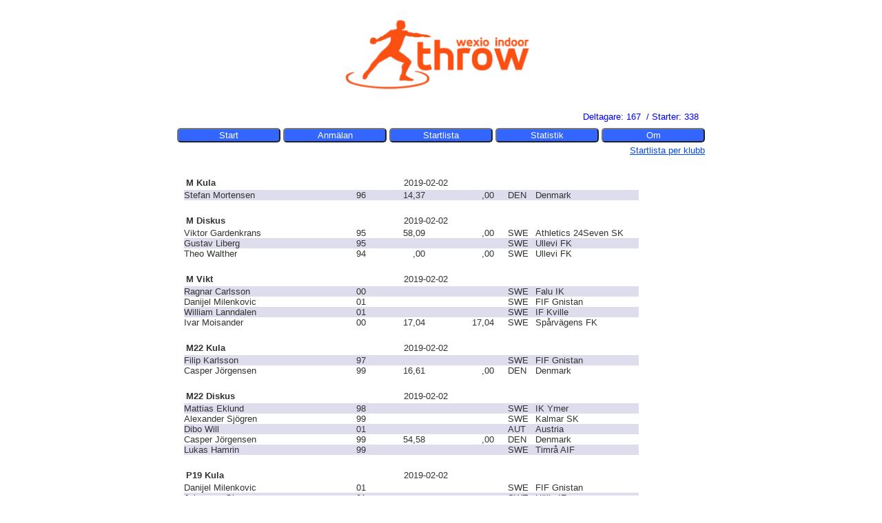

--- FILE ---
content_type: text/html; charset=utf-8
request_url: https://www.friidrottsanmalan.se/Startlista.aspx?strCid=qiiC+u/dam4=
body_size: 57705
content:


<!DOCTYPE html PUBLIC "-//W3C//DTD XHTML 1.0 Strict//EN" "http://www.w3.org/TR/xhtml1/DTD/xhtml1-strict.dtd"><html xmlns="http://www.w3.org/1999/xhtml" xml:lang="en">
    <head><title>
	Friidrottsanmälan.se
</title><link rel="shortcut icon" href="images/favicon.ico" type="image/x-icon" /><link rel="icon" href="images/favicon.ico" type="image/ico" /><link href="Styles/Site2.css" rel="stylesheet" type="text/css" /><link href="Content/ej/web/default-theme/ej.web.all.min.css" rel="stylesheet" />
   
        <script src='Scripts/jquery-3.3.1.min.js' type="text/javascript"></script>
        <script src='Scripts/jsrender.min.js' type="text/javascript"></script>
        <script src='Scripts/ej/ej.web.all.min.js' type="text/javascript"></script>
        <script src='Scripts/ej/ej.webform.min.js' type="text/javascript"></script>
 
        
    <style type="text/css">
         
    .Table_1	{
  FONT-SIZE: 11px;
	}

.Textbox_1	{
  FONT-SIZE: 11px;
	}

.Valid_1	{
  FONT-SIZE: 11px;
  color:	red;
  FONT-WEIGHT: normal;
	}


    </style>
</head>
<body>
    <form method="post" action="./Startlista.aspx?strCid=qiiC+u%2fdam4%3d" id="ctl01">
<div class="aspNetHidden">
<input type="hidden" name="__EVENTTARGET" id="__EVENTTARGET" value="" />
<input type="hidden" name="__EVENTARGUMENT" id="__EVENTARGUMENT" value="" />
<input type="hidden" name="__VIEWSTATE" id="__VIEWSTATE" value="/[base64]/8eCUZvcmVDb2xvcgn/////HgRfIVNCAgxkZAICD2QWAgIBDw8WBh8DCf9mM/8fBAn/////HwUCDGRkAgMPZBYCAgEPDxYGHwMJ/2Yz/x8ECf////8fBQIMZGQCBA9kFgICAQ8PFgYfAwn/ZjP/HwQJ/////x8FAgxkZAIFD2QWAgIBDw8WBh8DCf9mM/8fBAn/////[base64]/[base64]/[base64]/[base64]" />
</div>

<script type="text/javascript">
//<![CDATA[
var theForm = document.forms['ctl01'];
if (!theForm) {
    theForm = document.ctl01;
}
function __doPostBack(eventTarget, eventArgument) {
    if (!theForm.onsubmit || (theForm.onsubmit() != false)) {
        theForm.__EVENTTARGET.value = eventTarget;
        theForm.__EVENTARGUMENT.value = eventArgument;
        theForm.submit();
    }
}
//]]>
</script>


<script src="/WebResource.axd?d=yvmlUMIy6lX9hhIRUQgghlOmMJayQAi-bUrsmEz4xVNdNuu3wKBxr6Z3rPS7E6tc9iED2CLPkk_YQnnsTo18MxcGL3YN2EgRAFnJB630IZk1&amp;t=638901608248157332" type="text/javascript"></script>


<script src="/ScriptResource.axd?d=aNKSLYSrD8svnjBojh5OSLtFJrJAGAwtaqEexLKwAdYQFIBmm8k3x50EAfIBvdJRUnHWVfz2qRe3vhQs6jt5TSmk3ixsiZa6tlbpiFRnc77BAbhol6p_cPk2EB6-Us83dGBsL15vSJKdMdScn-Py9w2&amp;t=ffffffffdd783992" type="text/javascript"></script>
<script type="text/javascript">
//<![CDATA[
if (typeof(Sys) === 'undefined') throw new Error('ASP.NET Ajax client-side framework failed to load.');
//]]>
</script>

<script src="/ScriptResource.axd?d=JlgAyyIQsNIlL0Cg1ZzC3sXGsUSe45omcI8jAzz0smpPzjdiFvtJF5KOHUBkUqmQc377wg-qLrj5mSy62pCFCr1_36dK0QpbYvj4Oe2AXNbRMLq8k3yaQPbbG18dO23xCaLFOrHE-IMHinOGmUstcw2&amp;t=ffffffffdd783992" type="text/javascript"></script>
<div class="aspNetHidden">

	<input type="hidden" name="__VIEWSTATEGENERATOR" id="__VIEWSTATEGENERATOR" value="339A0DC3" />
	<input type="hidden" name="__PREVIOUSPAGE" id="__PREVIOUSPAGE" value="OEV8QfpwLoTSOHmJhRAXEXrbtQ4BSs4eerGtNfnwPJetMlG7KvF74D7NFERvEv-rtQLzSBZppKL6moGg1jB7xTfTqhbdMNogzBmWTJaim2c1" />
	<input type="hidden" name="__EVENTVALIDATION" id="__EVENTVALIDATION" value="/wEdAAfkdruiBYLccS+BuMgfny2aD4zZrxX92uOlyIx1SyGTQmxVikkyMDGbOuylRV156m16uQCg9GjWFBEw4HZlBuWQNDzMlNCbGJFJ670ExUIGXYYEr5Zhb0HO3KR1BbiNya3Wj8rFpUVCcx2cgLi4x8peBOHbQvp1ZJ+iImENcjL1ikLQDH7pnrmkfnO65PmiX48=" />
</div>
    <div class="page"  >
        <div id="header" class="header" >
            <div id="title" class="title" >
             <table class="footer" width="1100" >
                  <tr>
                     <td align="center" width="100%" >
                          <input type="image" name="ctl00$ImageButton1" id="ImageButton1" src="loggos/2V%C3%A4xj%C3%B6%20inomhuskast.PNG" onclick="javascript:WebForm_DoPostBackWithOptions(new WebForm_PostBackOptions(&quot;ctl00$ImageButton1&quot;, &quot;&quot;, false, &quot;&quot;, &quot;http://ifkvaxjo.se&quot;, false, false))" style="height:120px;" />
                        
                          
                     </td>  
                   </tr>
             </table>
          
            </div>
         
            <div class="clear hideSkiplink" align="right">

     
             
                
                <br />
                Deltagare:
                
                <span id="lblDeltagare">167</span>
&nbsp;/ Starter:
                <span id="lblStarter">338</span>
            </div>
        </div>
        <div class="main">
            
        <table width="100%">
            <tr>
                <td align="center" valign="top" colspan="4">
               
                    <table>
                        <tr>
                            <td align="center" colspan="6" valign="top">
                                 <table id="MainContent_tablemenu" width="100%">
	<tr>
		<td align="center" width="100%">
                                            &nbsp;</td>
		<td align="center" width="150">
                                <input type="submit" name="ctl00$MainContent$BtnStart" value="Start" id="MainContent_BtnStart" class="MenyButton" style="color:#FFFFFF;background-color:#3366FF;width:150px;" />
                            </td>
		<td align="center" width="150">
                                <input type="submit" name="ctl00$MainContent$BtnAnmalan" value="Anmälan" id="MainContent_BtnAnmalan" class="MenyButton" style="color:#FFFFFF;background-color:#3366FF;width:150px;" />
                            </td>
		<td align="center" width="150">
                                <input type="submit" name="ctl00$MainContent$BtnStartlist" value="Startlista" id="MainContent_BtnStartlist" class="MenyButton" style="color:#FFFFFF;background-color:#3366FF;width:150px;" />
                            </td>
		<td align="center" width="150">
                                <input type="submit" name="ctl00$MainContent$BtnStat" value="Statistik" id="MainContent_BtnStat" class="MenyButton" style="color:#FFFFFF;background-color:#3366FF;width:150px;" />
                            </td>
		<td align="center" width="150">
                                <input type="submit" name="ctl00$MainContent$BtnAbout" value="Om" id="MainContent_BtnAbout" class="MenyButton" style="color:#FFFFFF;background-color:#3366FF;width:150px;" />
                            </td>
		<td align="center" width="100%">
                                            &nbsp;</td>
	</tr>
	<tr>
		<td align="center" width="100%">
                                            &nbsp;</td>
		<td align="right" colspan="5">
                                            <a id="MainContent_HLStartlistclub" href="StartlistaClub.aspx?strCid=qiiC+u/dam4=">Startlista per klubb</a>
                                        </td>
		<td align="center" width="100%">
                                            &nbsp;</td>
	</tr>
</table>

                            </td>
                        </tr>
                    </table>
                </td>
            </tr>
         
            <tr>
                <td align="center" width="150">
                    
                    &nbsp;</td>
                <td align="left" colspan="3" valign="top">
                    

            
              <div>
	<table cellspacing="0" cellpadding="0" id="MainContent_GVEntries" style="color:#333333;border-collapse:collapse;">
		<tr style="color:#333333;background-color:#DDDDEE;border-color:#999966;border-width:0px;">
			<td valign="bottom" colspan="14" style="background-color:White;height:40px;width:100%;"><span style="font-weight:normal;"><table width='550'><tr><td align='left' width='280'><B>M Kula</B></td><td align='left' width='100'>2019-02-02</td><td align='right' width='100'></td></tr></table></span></td>
		</tr><tr style="color:#333333;background-color:#DDDDEE;border-color:#999966;border-width:0px;">
			<td align="left" style="width:250px;">
                            <span id="MainContent_GVEntries_lblNamn_0">Stefan Mortensen</span> 
                    </td><td align="left" style="width:40px;">
                            <span id="MainContent_GVEntries_lblBirth_0">96</span> 
                    </td><td align="right" style="width:60px;">
                            <span id="MainContent_GVEntries_lblPB_0">14,37</span>  
                            </td><td align="left" style="width:20px;">
                          </td><td align="right" style="width:80px;">
                            <span id="MainContent_GVEntries_lblSB_0">,00</span> 
                    </td><td align="left" style="width:20px;">
                    <span id="MainContent_GVEntries_lblBlank_0"> </span> 
                          </td><td align="left" style="width:40px;">
                            <span id="MainContent_GVEntries_lblLandkod_0">DEN</span> 
                    </td><td align="left" style="width:150px;">
                            <span id="MainContent_GVEntries_lblKlubb_0">Denmark</span> 
                    </td>
		</tr><tr style="color:#333333;background-color:#DDDDEE;border-color:#999966;border-width:0px;">
			<td valign="bottom" colspan="14" style="background-color:White;height:40px;width:100%;"><span style="font-weight:normal;"><table width='550'><tr><td align='left' width='280'><B>M Diskus</B></td><td align='left' width='100'>2019-02-02</td><td align='right' width='100'></td></tr></table></span></td>
		</tr><tr style="color:#333333;background-color:White;border-color:#999966;border-width:0px;">
			<td align="left" style="width:250px;">
                            <span id="MainContent_GVEntries_lblNamn_1">Viktor Gardenkrans</span> 
                    </td><td align="left" style="width:40px;">
                            <span id="MainContent_GVEntries_lblBirth_1">95</span> 
                    </td><td align="right" style="width:60px;">
                            <span id="MainContent_GVEntries_lblPB_1">58,09</span>  
                            </td><td align="left" style="width:20px;">
                          </td><td align="right" style="width:80px;">
                            <span id="MainContent_GVEntries_lblSB_1">,00</span> 
                    </td><td align="left" style="width:20px;">
                    <span id="MainContent_GVEntries_lblBlank_1"> </span> 
                          </td><td align="left" style="width:40px;">
                            <span id="MainContent_GVEntries_lblLandkod_1">SWE</span> 
                    </td><td align="left" style="width:150px;">
                            <span id="MainContent_GVEntries_lblKlubb_1">Athletics 24Seven SK</span> 
                    </td>
		</tr><tr style="color:#333333;background-color:#DDDDEE;border-color:#999966;border-width:0px;">
			<td align="left" style="width:250px;">
                            <span id="MainContent_GVEntries_lblNamn_2">Gustav Liberg</span> 
                    </td><td align="left" style="width:40px;">
                            <span id="MainContent_GVEntries_lblBirth_2">95</span> 
                    </td><td align="right" style="width:60px;">
                            <span id="MainContent_GVEntries_lblPB_2"></span>  
                            </td><td align="left" style="width:20px;">
                          </td><td align="right" style="width:80px;">
                            <span id="MainContent_GVEntries_lblSB_2"></span> 
                    </td><td align="left" style="width:20px;">
                    <span id="MainContent_GVEntries_lblBlank_2"> </span> 
                          </td><td align="left" style="width:40px;">
                            <span id="MainContent_GVEntries_lblLandkod_2">SWE</span> 
                    </td><td align="left" style="width:150px;">
                            <span id="MainContent_GVEntries_lblKlubb_2">Ullevi FK</span> 
                    </td>
		</tr><tr style="color:#333333;background-color:White;border-color:#999966;border-width:0px;">
			<td align="left" style="width:250px;">
                            <span id="MainContent_GVEntries_lblNamn_3">Theo Walther</span> 
                    </td><td align="left" style="width:40px;">
                            <span id="MainContent_GVEntries_lblBirth_3">94</span> 
                    </td><td align="right" style="width:60px;">
                            <span id="MainContent_GVEntries_lblPB_3">,00</span>  
                            </td><td align="left" style="width:20px;">
                          </td><td align="right" style="width:80px;">
                            <span id="MainContent_GVEntries_lblSB_3">,00</span> 
                    </td><td align="left" style="width:20px;">
                    <span id="MainContent_GVEntries_lblBlank_3"> </span> 
                          </td><td align="left" style="width:40px;">
                            <span id="MainContent_GVEntries_lblLandkod_3">SWE</span> 
                    </td><td align="left" style="width:150px;">
                            <span id="MainContent_GVEntries_lblKlubb_3">Ullevi FK</span> 
                    </td>
		</tr><tr style="color:#333333;background-color:#DDDDEE;border-color:#999966;border-width:0px;">
			<td valign="bottom" colspan="14" style="background-color:White;height:40px;width:100%;"><span style="font-weight:normal;"><table width='550'><tr><td align='left' width='280'><B>M Vikt</B></td><td align='left' width='100'>2019-02-02</td><td align='right' width='100'></td></tr></table></span></td>
		</tr><tr style="color:#333333;background-color:#DDDDEE;border-color:#999966;border-width:0px;">
			<td align="left" style="width:250px;">
                            <span id="MainContent_GVEntries_lblNamn_4">Ragnar Carlsson</span> 
                    </td><td align="left" style="width:40px;">
                            <span id="MainContent_GVEntries_lblBirth_4">00</span> 
                    </td><td align="right" style="width:60px;">
                            <span id="MainContent_GVEntries_lblPB_4"></span>  
                            </td><td align="left" style="width:20px;">
                          </td><td align="right" style="width:80px;">
                            <span id="MainContent_GVEntries_lblSB_4"></span> 
                    </td><td align="left" style="width:20px;">
                    <span id="MainContent_GVEntries_lblBlank_4"> </span> 
                          </td><td align="left" style="width:40px;">
                            <span id="MainContent_GVEntries_lblLandkod_4">SWE</span> 
                    </td><td align="left" style="width:150px;">
                            <span id="MainContent_GVEntries_lblKlubb_4">Falu IK</span> 
                    </td>
		</tr><tr style="color:#333333;background-color:White;border-color:#999966;border-width:0px;">
			<td align="left" style="width:250px;">
                            <span id="MainContent_GVEntries_lblNamn_5">Danijel Milenkovic</span> 
                    </td><td align="left" style="width:40px;">
                            <span id="MainContent_GVEntries_lblBirth_5">01</span> 
                    </td><td align="right" style="width:60px;">
                            <span id="MainContent_GVEntries_lblPB_5"></span>  
                            </td><td align="left" style="width:20px;">
                          </td><td align="right" style="width:80px;">
                            <span id="MainContent_GVEntries_lblSB_5"></span> 
                    </td><td align="left" style="width:20px;">
                    <span id="MainContent_GVEntries_lblBlank_5"> </span> 
                          </td><td align="left" style="width:40px;">
                            <span id="MainContent_GVEntries_lblLandkod_5">SWE</span> 
                    </td><td align="left" style="width:150px;">
                            <span id="MainContent_GVEntries_lblKlubb_5">FIF Gnistan</span> 
                    </td>
		</tr><tr style="color:#333333;background-color:#DDDDEE;border-color:#999966;border-width:0px;">
			<td align="left" style="width:250px;">
                            <span id="MainContent_GVEntries_lblNamn_6">William Lanndalen</span> 
                    </td><td align="left" style="width:40px;">
                            <span id="MainContent_GVEntries_lblBirth_6">01</span> 
                    </td><td align="right" style="width:60px;">
                            <span id="MainContent_GVEntries_lblPB_6"></span>  
                            </td><td align="left" style="width:20px;">
                          </td><td align="right" style="width:80px;">
                            <span id="MainContent_GVEntries_lblSB_6"></span> 
                    </td><td align="left" style="width:20px;">
                    <span id="MainContent_GVEntries_lblBlank_6"> </span> 
                          </td><td align="left" style="width:40px;">
                            <span id="MainContent_GVEntries_lblLandkod_6">SWE</span> 
                    </td><td align="left" style="width:150px;">
                            <span id="MainContent_GVEntries_lblKlubb_6">IF Kville</span> 
                    </td>
		</tr><tr style="color:#333333;background-color:White;border-color:#999966;border-width:0px;">
			<td align="left" style="width:250px;">
                            <span id="MainContent_GVEntries_lblNamn_7">Ivar Moisander</span> 
                    </td><td align="left" style="width:40px;">
                            <span id="MainContent_GVEntries_lblBirth_7">00</span> 
                    </td><td align="right" style="width:60px;">
                            <span id="MainContent_GVEntries_lblPB_7">17,04</span>  
                            </td><td align="left" style="width:20px;">
                          </td><td align="right" style="width:80px;">
                            <span id="MainContent_GVEntries_lblSB_7">17,04</span> 
                    </td><td align="left" style="width:20px;">
                    <span id="MainContent_GVEntries_lblBlank_7"> </span> 
                          </td><td align="left" style="width:40px;">
                            <span id="MainContent_GVEntries_lblLandkod_7">SWE</span> 
                    </td><td align="left" style="width:150px;">
                            <span id="MainContent_GVEntries_lblKlubb_7">Spårvägens FK</span> 
                    </td>
		</tr><tr style="color:#333333;background-color:#DDDDEE;border-color:#999966;border-width:0px;">
			<td valign="bottom" colspan="14" style="background-color:White;height:40px;width:100%;"><span style="font-weight:normal;"><table width='550'><tr><td align='left' width='280'><B>M22 Kula</B></td><td align='left' width='100'>2019-02-02</td><td align='right' width='100'></td></tr></table></span></td>
		</tr><tr style="color:#333333;background-color:#DDDDEE;border-color:#999966;border-width:0px;">
			<td align="left" style="width:250px;">
                            <span id="MainContent_GVEntries_lblNamn_8">Filip Karlsson</span> 
                    </td><td align="left" style="width:40px;">
                            <span id="MainContent_GVEntries_lblBirth_8">97</span> 
                    </td><td align="right" style="width:60px;">
                            <span id="MainContent_GVEntries_lblPB_8"></span>  
                            </td><td align="left" style="width:20px;">
                          </td><td align="right" style="width:80px;">
                            <span id="MainContent_GVEntries_lblSB_8"></span> 
                    </td><td align="left" style="width:20px;">
                    <span id="MainContent_GVEntries_lblBlank_8"> </span> 
                          </td><td align="left" style="width:40px;">
                            <span id="MainContent_GVEntries_lblLandkod_8">SWE</span> 
                    </td><td align="left" style="width:150px;">
                            <span id="MainContent_GVEntries_lblKlubb_8">FIF Gnistan</span> 
                    </td>
		</tr><tr style="color:#333333;background-color:White;border-color:#999966;border-width:0px;">
			<td align="left" style="width:250px;">
                            <span id="MainContent_GVEntries_lblNamn_9">Casper Jörgensen</span> 
                    </td><td align="left" style="width:40px;">
                            <span id="MainContent_GVEntries_lblBirth_9">99</span> 
                    </td><td align="right" style="width:60px;">
                            <span id="MainContent_GVEntries_lblPB_9">16,61</span>  
                            </td><td align="left" style="width:20px;">
                          </td><td align="right" style="width:80px;">
                            <span id="MainContent_GVEntries_lblSB_9">,00</span> 
                    </td><td align="left" style="width:20px;">
                    <span id="MainContent_GVEntries_lblBlank_9"> </span> 
                          </td><td align="left" style="width:40px;">
                            <span id="MainContent_GVEntries_lblLandkod_9">DEN</span> 
                    </td><td align="left" style="width:150px;">
                            <span id="MainContent_GVEntries_lblKlubb_9">Denmark</span> 
                    </td>
		</tr><tr style="color:#333333;background-color:#DDDDEE;border-color:#999966;border-width:0px;">
			<td valign="bottom" colspan="14" style="background-color:White;height:40px;width:100%;"><span style="font-weight:normal;"><table width='550'><tr><td align='left' width='280'><B>M22 Diskus</B></td><td align='left' width='100'>2019-02-02</td><td align='right' width='100'></td></tr></table></span></td>
		</tr><tr style="color:#333333;background-color:#DDDDEE;border-color:#999966;border-width:0px;">
			<td align="left" style="width:250px;">
                            <span id="MainContent_GVEntries_lblNamn_10">Mattias Eklund</span> 
                    </td><td align="left" style="width:40px;">
                            <span id="MainContent_GVEntries_lblBirth_10">98</span> 
                    </td><td align="right" style="width:60px;">
                            <span id="MainContent_GVEntries_lblPB_10"></span>  
                            </td><td align="left" style="width:20px;">
                          </td><td align="right" style="width:80px;">
                            <span id="MainContent_GVEntries_lblSB_10"></span> 
                    </td><td align="left" style="width:20px;">
                    <span id="MainContent_GVEntries_lblBlank_10"> </span> 
                          </td><td align="left" style="width:40px;">
                            <span id="MainContent_GVEntries_lblLandkod_10">SWE</span> 
                    </td><td align="left" style="width:150px;">
                            <span id="MainContent_GVEntries_lblKlubb_10">IK Ymer</span> 
                    </td>
		</tr><tr style="color:#333333;background-color:White;border-color:#999966;border-width:0px;">
			<td align="left" style="width:250px;">
                            <span id="MainContent_GVEntries_lblNamn_11">Alexander Sjögren</span> 
                    </td><td align="left" style="width:40px;">
                            <span id="MainContent_GVEntries_lblBirth_11">99</span> 
                    </td><td align="right" style="width:60px;">
                            <span id="MainContent_GVEntries_lblPB_11"></span>  
                            </td><td align="left" style="width:20px;">
                          </td><td align="right" style="width:80px;">
                            <span id="MainContent_GVEntries_lblSB_11"></span> 
                    </td><td align="left" style="width:20px;">
                    <span id="MainContent_GVEntries_lblBlank_11"> </span> 
                          </td><td align="left" style="width:40px;">
                            <span id="MainContent_GVEntries_lblLandkod_11">SWE</span> 
                    </td><td align="left" style="width:150px;">
                            <span id="MainContent_GVEntries_lblKlubb_11">Kalmar SK</span> 
                    </td>
		</tr><tr style="color:#333333;background-color:#DDDDEE;border-color:#999966;border-width:0px;">
			<td align="left" style="width:250px;">
                            <span id="MainContent_GVEntries_lblNamn_12">Dibo Will</span> 
                    </td><td align="left" style="width:40px;">
                            <span id="MainContent_GVEntries_lblBirth_12">01</span> 
                    </td><td align="right" style="width:60px;">
                            <span id="MainContent_GVEntries_lblPB_12"></span>  
                            </td><td align="left" style="width:20px;">
                          </td><td align="right" style="width:80px;">
                            <span id="MainContent_GVEntries_lblSB_12"></span> 
                    </td><td align="left" style="width:20px;">
                    <span id="MainContent_GVEntries_lblBlank_12"> </span> 
                          </td><td align="left" style="width:40px;">
                            <span id="MainContent_GVEntries_lblLandkod_12">AUT</span> 
                    </td><td align="left" style="width:150px;">
                            <span id="MainContent_GVEntries_lblKlubb_12">Austria</span> 
                    </td>
		</tr><tr style="color:#333333;background-color:White;border-color:#999966;border-width:0px;">
			<td align="left" style="width:250px;">
                            <span id="MainContent_GVEntries_lblNamn_13">Casper Jörgensen</span> 
                    </td><td align="left" style="width:40px;">
                            <span id="MainContent_GVEntries_lblBirth_13">99</span> 
                    </td><td align="right" style="width:60px;">
                            <span id="MainContent_GVEntries_lblPB_13">54,58</span>  
                            </td><td align="left" style="width:20px;">
                          </td><td align="right" style="width:80px;">
                            <span id="MainContent_GVEntries_lblSB_13">,00</span> 
                    </td><td align="left" style="width:20px;">
                    <span id="MainContent_GVEntries_lblBlank_13"> </span> 
                          </td><td align="left" style="width:40px;">
                            <span id="MainContent_GVEntries_lblLandkod_13">DEN</span> 
                    </td><td align="left" style="width:150px;">
                            <span id="MainContent_GVEntries_lblKlubb_13">Denmark</span> 
                    </td>
		</tr><tr style="color:#333333;background-color:#DDDDEE;border-color:#999966;border-width:0px;">
			<td align="left" style="width:250px;">
                            <span id="MainContent_GVEntries_lblNamn_14">Lukas Hamrin</span> 
                    </td><td align="left" style="width:40px;">
                            <span id="MainContent_GVEntries_lblBirth_14">99</span> 
                    </td><td align="right" style="width:60px;">
                            <span id="MainContent_GVEntries_lblPB_14"></span>  
                            </td><td align="left" style="width:20px;">
                          </td><td align="right" style="width:80px;">
                            <span id="MainContent_GVEntries_lblSB_14"></span> 
                    </td><td align="left" style="width:20px;">
                    <span id="MainContent_GVEntries_lblBlank_14"> </span> 
                          </td><td align="left" style="width:40px;">
                            <span id="MainContent_GVEntries_lblLandkod_14">SWE</span> 
                    </td><td align="left" style="width:150px;">
                            <span id="MainContent_GVEntries_lblKlubb_14">Timrå AIF</span> 
                    </td>
		</tr><tr style="color:#333333;background-color:#DDDDEE;border-color:#999966;border-width:0px;">
			<td valign="bottom" colspan="14" style="background-color:White;height:40px;width:100%;"><span style="font-weight:normal;"><table width='550'><tr><td align='left' width='280'><B>P19 Kula</B></td><td align='left' width='100'>2019-02-02</td><td align='right' width='100'></td></tr></table></span></td>
		</tr><tr style="color:#333333;background-color:White;border-color:#999966;border-width:0px;">
			<td align="left" style="width:250px;">
                            <span id="MainContent_GVEntries_lblNamn_15">Danijel Milenkovic</span> 
                    </td><td align="left" style="width:40px;">
                            <span id="MainContent_GVEntries_lblBirth_15">01</span> 
                    </td><td align="right" style="width:60px;">
                            <span id="MainContent_GVEntries_lblPB_15"></span>  
                            </td><td align="left" style="width:20px;">
                          </td><td align="right" style="width:80px;">
                            <span id="MainContent_GVEntries_lblSB_15"></span> 
                    </td><td align="left" style="width:20px;">
                    <span id="MainContent_GVEntries_lblBlank_15"> </span> 
                          </td><td align="left" style="width:40px;">
                            <span id="MainContent_GVEntries_lblLandkod_15">SWE</span> 
                    </td><td align="left" style="width:150px;">
                            <span id="MainContent_GVEntries_lblKlubb_15">FIF Gnistan</span> 
                    </td>
		</tr><tr style="color:#333333;background-color:#DDDDEE;border-color:#999966;border-width:0px;">
			<td align="left" style="width:250px;">
                            <span id="MainContent_GVEntries_lblNamn_16">Johannes Olsson</span> 
                    </td><td align="left" style="width:40px;">
                            <span id="MainContent_GVEntries_lblBirth_16">01</span> 
                    </td><td align="right" style="width:60px;">
                            <span id="MainContent_GVEntries_lblPB_16"></span>  
                            </td><td align="left" style="width:20px;">
                          </td><td align="right" style="width:80px;">
                            <span id="MainContent_GVEntries_lblSB_16"></span> 
                    </td><td align="left" style="width:20px;">
                    <span id="MainContent_GVEntries_lblBlank_16"> </span> 
                          </td><td align="left" style="width:40px;">
                            <span id="MainContent_GVEntries_lblLandkod_16">SWE</span> 
                    </td><td align="left" style="width:150px;">
                            <span id="MainContent_GVEntries_lblKlubb_16">Hälle IF</span> 
                    </td>
		</tr><tr style="color:#333333;background-color:White;border-color:#999966;border-width:0px;">
			<td align="left" style="width:250px;">
                            <span id="MainContent_GVEntries_lblNamn_17">Arvid Mägi Theorin</span> 
                    </td><td align="left" style="width:40px;">
                            <span id="MainContent_GVEntries_lblBirth_17">01</span> 
                    </td><td align="right" style="width:60px;">
                            <span id="MainContent_GVEntries_lblPB_17"></span>  
                            </td><td align="left" style="width:20px;">
                          </td><td align="right" style="width:80px;">
                            <span id="MainContent_GVEntries_lblSB_17"></span> 
                    </td><td align="left" style="width:20px;">
                    <span id="MainContent_GVEntries_lblBlank_17"> </span> 
                          </td><td align="left" style="width:40px;">
                            <span id="MainContent_GVEntries_lblLandkod_17">SWE</span> 
                    </td><td align="left" style="width:150px;">
                            <span id="MainContent_GVEntries_lblKlubb_17">IF Kville</span> 
                    </td>
		</tr><tr style="color:#333333;background-color:#DDDDEE;border-color:#999966;border-width:0px;">
			<td align="left" style="width:250px;">
                            <span id="MainContent_GVEntries_lblNamn_18">Alex Wisme</span> 
                    </td><td align="left" style="width:40px;">
                            <span id="MainContent_GVEntries_lblBirth_18">00</span> 
                    </td><td align="right" style="width:60px;">
                            <span id="MainContent_GVEntries_lblPB_18"></span>  
                            </td><td align="left" style="width:20px;">
                          </td><td align="right" style="width:80px;">
                            <span id="MainContent_GVEntries_lblSB_18"></span> 
                    </td><td align="left" style="width:20px;">
                    <span id="MainContent_GVEntries_lblBlank_18"> </span> 
                          </td><td align="left" style="width:40px;">
                            <span id="MainContent_GVEntries_lblLandkod_18">SWE</span> 
                    </td><td align="left" style="width:150px;">
                            <span id="MainContent_GVEntries_lblKlubb_18">IFK Växjö</span> 
                    </td>
		</tr><tr style="color:#333333;background-color:White;border-color:#999966;border-width:0px;">
			<td align="left" style="width:250px;">
                            <span id="MainContent_GVEntries_lblNamn_19">Sebastian Löschner</span> 
                    </td><td align="left" style="width:40px;">
                            <span id="MainContent_GVEntries_lblBirth_19">00</span> 
                    </td><td align="right" style="width:60px;">
                            <span id="MainContent_GVEntries_lblPB_19">16,15</span>  
                            </td><td align="left" style="width:20px;">
                          </td><td align="right" style="width:80px;">
                            <span id="MainContent_GVEntries_lblSB_19">15,87</span> 
                    </td><td align="left" style="width:20px;">
                    <span id="MainContent_GVEntries_lblBlank_19"> </span> 
                          </td><td align="left" style="width:40px;">
                            <span id="MainContent_GVEntries_lblLandkod_19">SWE</span> 
                    </td><td align="left" style="width:150px;">
                            <span id="MainContent_GVEntries_lblKlubb_19">Spårvägens FK</span> 
                    </td>
		</tr><tr style="color:#333333;background-color:#DDDDEE;border-color:#999966;border-width:0px;">
			<td align="left" style="width:250px;">
                            <span id="MainContent_GVEntries_lblNamn_20">Simon Lanngren</span> 
                    </td><td align="left" style="width:40px;">
                            <span id="MainContent_GVEntries_lblBirth_20">00</span> 
                    </td><td align="right" style="width:60px;">
                            <span id="MainContent_GVEntries_lblPB_20"></span>  
                            </td><td align="left" style="width:20px;">
                          </td><td align="right" style="width:80px;">
                            <span id="MainContent_GVEntries_lblSB_20"></span> 
                    </td><td align="left" style="width:20px;">
                    <span id="MainContent_GVEntries_lblBlank_20"> </span> 
                          </td><td align="left" style="width:40px;">
                            <span id="MainContent_GVEntries_lblLandkod_20">SWE</span> 
                    </td><td align="left" style="width:150px;">
                            <span id="MainContent_GVEntries_lblKlubb_20">Sävedalens AIK</span> 
                    </td>
		</tr><tr style="color:#333333;background-color:#DDDDEE;border-color:#999966;border-width:0px;">
			<td valign="bottom" colspan="14" style="background-color:White;height:40px;width:100%;"><span style="font-weight:normal;"><table width='550'><tr><td align='left' width='280'><B>P19 Diskus</B></td><td align='left' width='100'>2019-02-02</td><td align='right' width='100'></td></tr></table></span></td>
		</tr><tr style="color:#333333;background-color:White;border-color:#999966;border-width:0px;">
			<td align="left" style="width:250px;">
                            <span id="MainContent_GVEntries_lblNamn_21">Danijel Milenkovic</span> 
                    </td><td align="left" style="width:40px;">
                            <span id="MainContent_GVEntries_lblBirth_21">01</span> 
                    </td><td align="right" style="width:60px;">
                            <span id="MainContent_GVEntries_lblPB_21"></span>  
                            </td><td align="left" style="width:20px;">
                          </td><td align="right" style="width:80px;">
                            <span id="MainContent_GVEntries_lblSB_21"></span> 
                    </td><td align="left" style="width:20px;">
                    <span id="MainContent_GVEntries_lblBlank_21"> </span> 
                          </td><td align="left" style="width:40px;">
                            <span id="MainContent_GVEntries_lblLandkod_21">SWE</span> 
                    </td><td align="left" style="width:150px;">
                            <span id="MainContent_GVEntries_lblKlubb_21">FIF Gnistan</span> 
                    </td>
		</tr><tr style="color:#333333;background-color:#DDDDEE;border-color:#999966;border-width:0px;">
			<td align="left" style="width:250px;">
                            <span id="MainContent_GVEntries_lblNamn_22">Johannes Lilius</span> 
                    </td><td align="left" style="width:40px;">
                            <span id="MainContent_GVEntries_lblBirth_22">01</span> 
                    </td><td align="right" style="width:60px;">
                            <span id="MainContent_GVEntries_lblPB_22"></span>  
                            </td><td align="left" style="width:20px;">
                          </td><td align="right" style="width:80px;">
                            <span id="MainContent_GVEntries_lblSB_22"></span> 
                    </td><td align="left" style="width:20px;">
                    <span id="MainContent_GVEntries_lblBlank_22"> </span> 
                          </td><td align="left" style="width:40px;">
                            <span id="MainContent_GVEntries_lblLandkod_22">SWE</span> 
                    </td><td align="left" style="width:150px;">
                            <span id="MainContent_GVEntries_lblKlubb_22">Huddinge AIS</span> 
                    </td>
		</tr><tr style="color:#333333;background-color:White;border-color:#999966;border-width:0px;">
			<td align="left" style="width:250px;">
                            <span id="MainContent_GVEntries_lblNamn_23">Johannes Olsson</span> 
                    </td><td align="left" style="width:40px;">
                            <span id="MainContent_GVEntries_lblBirth_23">01</span> 
                    </td><td align="right" style="width:60px;">
                            <span id="MainContent_GVEntries_lblPB_23"></span>  
                            </td><td align="left" style="width:20px;">
                          </td><td align="right" style="width:80px;">
                            <span id="MainContent_GVEntries_lblSB_23"></span> 
                    </td><td align="left" style="width:20px;">
                    <span id="MainContent_GVEntries_lblBlank_23"> </span> 
                          </td><td align="left" style="width:40px;">
                            <span id="MainContent_GVEntries_lblLandkod_23">SWE</span> 
                    </td><td align="left" style="width:150px;">
                            <span id="MainContent_GVEntries_lblKlubb_23">Hälle IF</span> 
                    </td>
		</tr><tr style="color:#333333;background-color:#DDDDEE;border-color:#999966;border-width:0px;">
			<td align="left" style="width:250px;">
                            <span id="MainContent_GVEntries_lblNamn_24">Arvid Mägi Theorin</span> 
                    </td><td align="left" style="width:40px;">
                            <span id="MainContent_GVEntries_lblBirth_24">01</span> 
                    </td><td align="right" style="width:60px;">
                            <span id="MainContent_GVEntries_lblPB_24"></span>  
                            </td><td align="left" style="width:20px;">
                          </td><td align="right" style="width:80px;">
                            <span id="MainContent_GVEntries_lblSB_24"></span> 
                    </td><td align="left" style="width:20px;">
                    <span id="MainContent_GVEntries_lblBlank_24"> </span> 
                          </td><td align="left" style="width:40px;">
                            <span id="MainContent_GVEntries_lblLandkod_24">SWE</span> 
                    </td><td align="left" style="width:150px;">
                            <span id="MainContent_GVEntries_lblKlubb_24">IF Kville</span> 
                    </td>
		</tr><tr style="color:#333333;background-color:White;border-color:#999966;border-width:0px;">
			<td align="left" style="width:250px;">
                            <span id="MainContent_GVEntries_lblNamn_25">Leo Janén</span> 
                    </td><td align="left" style="width:40px;">
                            <span id="MainContent_GVEntries_lblBirth_25">02</span> 
                    </td><td align="right" style="width:60px;">
                            <span id="MainContent_GVEntries_lblPB_25"></span>  
                            </td><td align="left" style="width:20px;">
                          </td><td align="right" style="width:80px;">
                            <span id="MainContent_GVEntries_lblSB_25"></span> 
                    </td><td align="left" style="width:20px;">
                    <span id="MainContent_GVEntries_lblBlank_25"> </span> 
                          </td><td align="left" style="width:40px;">
                            <span id="MainContent_GVEntries_lblLandkod_25">SWE</span> 
                    </td><td align="left" style="width:150px;">
                            <span id="MainContent_GVEntries_lblKlubb_25">IFK Växjö</span> 
                    </td>
		</tr><tr style="color:#333333;background-color:#DDDDEE;border-color:#999966;border-width:0px;">
			<td align="left" style="width:250px;">
                            <span id="MainContent_GVEntries_lblNamn_26">Dibo Will</span> 
                    </td><td align="left" style="width:40px;">
                            <span id="MainContent_GVEntries_lblBirth_26">01</span> 
                    </td><td align="right" style="width:60px;">
                            <span id="MainContent_GVEntries_lblPB_26">61,03</span>  
                            </td><td align="left" style="width:20px;">
                          </td><td align="right" style="width:80px;">
                            <span id="MainContent_GVEntries_lblSB_26"></span> 
                    </td><td align="left" style="width:20px;">
                    <span id="MainContent_GVEntries_lblBlank_26"> </span> 
                          </td><td align="left" style="width:40px;">
                            <span id="MainContent_GVEntries_lblLandkod_26">AUT</span> 
                    </td><td align="left" style="width:150px;">
                            <span id="MainContent_GVEntries_lblKlubb_26">Austria</span> 
                    </td>
		</tr><tr style="color:#333333;background-color:White;border-color:#999966;border-width:0px;">
			<td align="left" style="width:250px;">
                            <span id="MainContent_GVEntries_lblNamn_27">Sebastian Löschner</span> 
                    </td><td align="left" style="width:40px;">
                            <span id="MainContent_GVEntries_lblBirth_27">00</span> 
                    </td><td align="right" style="width:60px;">
                            <span id="MainContent_GVEntries_lblPB_27">49,80</span>  
                            </td><td align="left" style="width:20px;">
                          </td><td align="right" style="width:80px;">
                            <span id="MainContent_GVEntries_lblSB_27"></span> 
                    </td><td align="left" style="width:20px;">
                    <span id="MainContent_GVEntries_lblBlank_27"> </span> 
                          </td><td align="left" style="width:40px;">
                            <span id="MainContent_GVEntries_lblLandkod_27">SWE</span> 
                    </td><td align="left" style="width:150px;">
                            <span id="MainContent_GVEntries_lblKlubb_27">Spårvägens FK</span> 
                    </td>
		</tr><tr style="color:#333333;background-color:#DDDDEE;border-color:#999966;border-width:0px;">
			<td align="left" style="width:250px;">
                            <span id="MainContent_GVEntries_lblNamn_28">Simon Lanngren</span> 
                    </td><td align="left" style="width:40px;">
                            <span id="MainContent_GVEntries_lblBirth_28">00</span> 
                    </td><td align="right" style="width:60px;">
                            <span id="MainContent_GVEntries_lblPB_28"></span>  
                            </td><td align="left" style="width:20px;">
                          </td><td align="right" style="width:80px;">
                            <span id="MainContent_GVEntries_lblSB_28"></span> 
                    </td><td align="left" style="width:20px;">
                    <span id="MainContent_GVEntries_lblBlank_28"> </span> 
                          </td><td align="left" style="width:40px;">
                            <span id="MainContent_GVEntries_lblLandkod_28">SWE</span> 
                    </td><td align="left" style="width:150px;">
                            <span id="MainContent_GVEntries_lblKlubb_28">Sävedalens AIK</span> 
                    </td>
		</tr><tr style="color:#333333;background-color:White;border-color:#999966;border-width:0px;">
			<td align="left" style="width:250px;">
                            <span id="MainContent_GVEntries_lblNamn_29">Victor Wisèn</span> 
                    </td><td align="left" style="width:40px;">
                            <span id="MainContent_GVEntries_lblBirth_29">01</span> 
                    </td><td align="right" style="width:60px;">
                            <span id="MainContent_GVEntries_lblPB_29">51,55</span>  
                            </td><td align="left" style="width:20px;">
                          </td><td align="right" style="width:80px;">
                            <span id="MainContent_GVEntries_lblSB_29"></span> 
                    </td><td align="left" style="width:20px;">
                    <span id="MainContent_GVEntries_lblBlank_29"> </span> 
                          </td><td align="left" style="width:40px;">
                            <span id="MainContent_GVEntries_lblLandkod_29">SWE</span> 
                    </td><td align="left" style="width:150px;">
                            <span id="MainContent_GVEntries_lblKlubb_29">Upsala IF</span> 
                    </td>
		</tr><tr style="color:#333333;background-color:#DDDDEE;border-color:#999966;border-width:0px;">
			<td valign="bottom" colspan="14" style="background-color:White;height:40px;width:100%;"><span style="font-weight:normal;"><table width='550'><tr><td align='left' width='280'><B>P19 Spjut</B></td><td align='left' width='100'>2019-02-02</td><td align='right' width='100'></td></tr></table></span></td>
		</tr><tr style="color:#333333;background-color:#DDDDEE;border-color:#999966;border-width:0px;">
			<td align="left" style="width:250px;">
                            <span id="MainContent_GVEntries_lblNamn_30">Alex Wisme</span> 
                    </td><td align="left" style="width:40px;">
                            <span id="MainContent_GVEntries_lblBirth_30">00</span> 
                    </td><td align="right" style="width:60px;">
                            <span id="MainContent_GVEntries_lblPB_30"></span>  
                            </td><td align="left" style="width:20px;">
                          </td><td align="right" style="width:80px;">
                            <span id="MainContent_GVEntries_lblSB_30"></span> 
                    </td><td align="left" style="width:20px;">
                    <span id="MainContent_GVEntries_lblBlank_30"> </span> 
                          </td><td align="left" style="width:40px;">
                            <span id="MainContent_GVEntries_lblLandkod_30">SWE</span> 
                    </td><td align="left" style="width:150px;">
                            <span id="MainContent_GVEntries_lblKlubb_30">IFK Växjö</span> 
                    </td>
		</tr><tr style="color:#333333;background-color:#DDDDEE;border-color:#999966;border-width:0px;">
			<td valign="bottom" colspan="14" style="background-color:White;height:40px;width:100%;"><span style="font-weight:normal;"><table width='550'><tr><td align='left' width='280'><B>P17 Kula</B></td><td align='left' width='100'>2019-02-02</td><td align='right' width='100'></td></tr></table></span></td>
		</tr><tr style="color:#333333;background-color:White;border-color:#999966;border-width:0px;">
			<td align="left" style="width:250px;">
                            <span id="MainContent_GVEntries_lblNamn_31">Filip Aasa</span> 
                    </td><td align="left" style="width:40px;">
                            <span id="MainContent_GVEntries_lblBirth_31">03</span> 
                    </td><td align="right" style="width:60px;">
                            <span id="MainContent_GVEntries_lblPB_31">12,70</span>  
                            </td><td align="left" style="width:20px;">
                          </td><td align="right" style="width:80px;">
                            <span id="MainContent_GVEntries_lblSB_31">12,70</span> 
                    </td><td align="left" style="width:20px;">
                    <span id="MainContent_GVEntries_lblBlank_31"> </span> 
                          </td><td align="left" style="width:40px;">
                            <span id="MainContent_GVEntries_lblLandkod_31">SWE</span> 
                    </td><td align="left" style="width:150px;">
                            <span id="MainContent_GVEntries_lblKlubb_31">Habo FIF-04</span> 
                    </td>
		</tr><tr style="color:#333333;background-color:#DDDDEE;border-color:#999966;border-width:0px;">
			<td align="left" style="width:250px;">
                            <span id="MainContent_GVEntries_lblNamn_32">Caspar Larsson</span> 
                    </td><td align="left" style="width:40px;">
                            <span id="MainContent_GVEntries_lblBirth_32">02</span> 
                    </td><td align="right" style="width:60px;">
                            <span id="MainContent_GVEntries_lblPB_32">13,22</span>  
                            </td><td align="left" style="width:20px;">
                          </td><td align="right" style="width:80px;">
                            <span id="MainContent_GVEntries_lblSB_32"></span> 
                    </td><td align="left" style="width:20px;">
                    <span id="MainContent_GVEntries_lblBlank_32"> </span> 
                          </td><td align="left" style="width:40px;">
                            <span id="MainContent_GVEntries_lblLandkod_32">SWE</span> 
                    </td><td align="left" style="width:150px;">
                            <span id="MainContent_GVEntries_lblKlubb_32">Huddinge AIS</span> 
                    </td>
		</tr><tr style="color:#333333;background-color:White;border-color:#999966;border-width:0px;">
			<td align="left" style="width:250px;">
                            <span id="MainContent_GVEntries_lblNamn_33">André Bergenhem</span> 
                    </td><td align="left" style="width:40px;">
                            <span id="MainContent_GVEntries_lblBirth_33">03</span> 
                    </td><td align="right" style="width:60px;">
                            <span id="MainContent_GVEntries_lblPB_33"></span>  
                            </td><td align="left" style="width:20px;">
                          </td><td align="right" style="width:80px;">
                            <span id="MainContent_GVEntries_lblSB_33"></span> 
                    </td><td align="left" style="width:20px;">
                    <span id="MainContent_GVEntries_lblBlank_33"> </span> 
                          </td><td align="left" style="width:40px;">
                            <span id="MainContent_GVEntries_lblLandkod_33">SWE</span> 
                    </td><td align="left" style="width:150px;">
                            <span id="MainContent_GVEntries_lblKlubb_33">IFK Halmstad</span> 
                    </td>
		</tr><tr style="color:#333333;background-color:#DDDDEE;border-color:#999966;border-width:0px;">
			<td align="left" style="width:250px;">
                            <span id="MainContent_GVEntries_lblNamn_34">Leo Janén</span> 
                    </td><td align="left" style="width:40px;">
                            <span id="MainContent_GVEntries_lblBirth_34">02</span> 
                    </td><td align="right" style="width:60px;">
                            <span id="MainContent_GVEntries_lblPB_34"></span>  
                            </td><td align="left" style="width:20px;">
                          </td><td align="right" style="width:80px;">
                            <span id="MainContent_GVEntries_lblSB_34"></span> 
                    </td><td align="left" style="width:20px;">
                    <span id="MainContent_GVEntries_lblBlank_34"> </span> 
                          </td><td align="left" style="width:40px;">
                            <span id="MainContent_GVEntries_lblLandkod_34">SWE</span> 
                    </td><td align="left" style="width:150px;">
                            <span id="MainContent_GVEntries_lblKlubb_34">IFK Växjö</span> 
                    </td>
		</tr><tr style="color:#333333;background-color:White;border-color:#999966;border-width:0px;">
			<td align="left" style="width:250px;">
                            <span id="MainContent_GVEntries_lblNamn_35">Andreas Henriksson</span> 
                    </td><td align="left" style="width:40px;">
                            <span id="MainContent_GVEntries_lblBirth_35">02</span> 
                    </td><td align="right" style="width:60px;">
                            <span id="MainContent_GVEntries_lblPB_35"></span>  
                            </td><td align="left" style="width:20px;">
                          </td><td align="right" style="width:80px;">
                            <span id="MainContent_GVEntries_lblSB_35"></span> 
                    </td><td align="left" style="width:20px;">
                    <span id="MainContent_GVEntries_lblBlank_35"> </span> 
                          </td><td align="left" style="width:40px;">
                            <span id="MainContent_GVEntries_lblLandkod_35">SWE</span> 
                    </td><td align="left" style="width:150px;">
                            <span id="MainContent_GVEntries_lblKlubb_35">Malmö AI</span> 
                    </td>
		</tr><tr style="color:#333333;background-color:#DDDDEE;border-color:#999966;border-width:0px;">
			<td align="left" style="width:250px;">
                            <span id="MainContent_GVEntries_lblNamn_36">August Schmidt</span> 
                    </td><td align="left" style="width:40px;">
                            <span id="MainContent_GVEntries_lblBirth_36">03</span> 
                    </td><td align="right" style="width:60px;">
                            <span id="MainContent_GVEntries_lblPB_36"></span>  
                            </td><td align="left" style="width:20px;">
                          </td><td align="right" style="width:80px;">
                            <span id="MainContent_GVEntries_lblSB_36"></span> 
                    </td><td align="left" style="width:20px;">
                    <span id="MainContent_GVEntries_lblBlank_36"> </span> 
                          </td><td align="left" style="width:40px;">
                            <span id="MainContent_GVEntries_lblLandkod_36">SWE</span> 
                    </td><td align="left" style="width:150px;">
                            <span id="MainContent_GVEntries_lblKlubb_36">Mälarhöjdens IK</span> 
                    </td>
		</tr><tr style="color:#333333;background-color:White;border-color:#999966;border-width:0px;">
			<td align="left" style="width:250px;">
                            <span id="MainContent_GVEntries_lblNamn_37">Måns Roos</span> 
                    </td><td align="left" style="width:40px;">
                            <span id="MainContent_GVEntries_lblBirth_37">02</span> 
                    </td><td align="right" style="width:60px;">
                            <span id="MainContent_GVEntries_lblPB_37"></span>  
                            </td><td align="left" style="width:20px;">
                          </td><td align="right" style="width:80px;">
                            <span id="MainContent_GVEntries_lblSB_37"></span> 
                    </td><td align="left" style="width:20px;">
                    <span id="MainContent_GVEntries_lblBlank_37"> </span> 
                          </td><td align="left" style="width:40px;">
                            <span id="MainContent_GVEntries_lblLandkod_37">SWE</span> 
                    </td><td align="left" style="width:150px;">
                            <span id="MainContent_GVEntries_lblKlubb_37">Mölndals AIK</span> 
                    </td>
		</tr><tr style="color:#333333;background-color:#DDDDEE;border-color:#999966;border-width:0px;">
			<td align="left" style="width:250px;">
                            <span id="MainContent_GVEntries_lblNamn_38">Leo Frid Göransson</span> 
                    </td><td align="left" style="width:40px;">
                            <span id="MainContent_GVEntries_lblBirth_38">02</span> 
                    </td><td align="right" style="width:60px;">
                            <span id="MainContent_GVEntries_lblPB_38"></span>  
                            </td><td align="left" style="width:20px;">
                          </td><td align="right" style="width:80px;">
                            <span id="MainContent_GVEntries_lblSB_38"></span> 
                    </td><td align="left" style="width:20px;">
                    <span id="MainContent_GVEntries_lblBlank_38"> </span> 
                          </td><td align="left" style="width:40px;">
                            <span id="MainContent_GVEntries_lblLandkod_38">SWE</span> 
                    </td><td align="left" style="width:150px;">
                            <span id="MainContent_GVEntries_lblKlubb_38">Sävedalens AIK</span> 
                    </td>
		</tr><tr style="color:#333333;background-color:#DDDDEE;border-color:#999966;border-width:0px;">
			<td valign="bottom" colspan="14" style="background-color:White;height:40px;width:100%;"><span style="font-weight:normal;"><table width='550'><tr><td align='left' width='280'><B>P17 Diskus</B></td><td align='left' width='100'>2019-02-02</td><td align='right' width='100'></td></tr></table></span></td>
		</tr><tr style="color:#333333;background-color:White;border-color:#999966;border-width:0px;">
			<td align="left" style="width:250px;">
                            <span id="MainContent_GVEntries_lblNamn_39">Filip Aasa</span> 
                    </td><td align="left" style="width:40px;">
                            <span id="MainContent_GVEntries_lblBirth_39">03</span> 
                    </td><td align="right" style="width:60px;">
                            <span id="MainContent_GVEntries_lblPB_39"></span>  
                            </td><td align="left" style="width:20px;">
                          </td><td align="right" style="width:80px;">
                            <span id="MainContent_GVEntries_lblSB_39"></span> 
                    </td><td align="left" style="width:20px;">
                    <span id="MainContent_GVEntries_lblBlank_39"> </span> 
                          </td><td align="left" style="width:40px;">
                            <span id="MainContent_GVEntries_lblLandkod_39">SWE</span> 
                    </td><td align="left" style="width:150px;">
                            <span id="MainContent_GVEntries_lblKlubb_39">Habo FIF-04</span> 
                    </td>
		</tr><tr style="color:#333333;background-color:#DDDDEE;border-color:#999966;border-width:0px;">
			<td align="left" style="width:250px;">
                            <span id="MainContent_GVEntries_lblNamn_40">Hampus Wallin</span> 
                    </td><td align="left" style="width:40px;">
                            <span id="MainContent_GVEntries_lblBirth_40">02</span> 
                    </td><td align="right" style="width:60px;">
                            <span id="MainContent_GVEntries_lblPB_40"></span>  
                            </td><td align="left" style="width:20px;">
                          </td><td align="right" style="width:80px;">
                            <span id="MainContent_GVEntries_lblSB_40"></span> 
                    </td><td align="left" style="width:20px;">
                    <span id="MainContent_GVEntries_lblBlank_40"> </span> 
                          </td><td align="left" style="width:40px;">
                            <span id="MainContent_GVEntries_lblLandkod_40">SWE</span> 
                    </td><td align="left" style="width:150px;">
                            <span id="MainContent_GVEntries_lblKlubb_40">Hovslätts IK</span> 
                    </td>
		</tr><tr style="color:#333333;background-color:White;border-color:#999966;border-width:0px;">
			<td align="left" style="width:250px;">
                            <span id="MainContent_GVEntries_lblNamn_41">Caspar Larsson</span> 
                    </td><td align="left" style="width:40px;">
                            <span id="MainContent_GVEntries_lblBirth_41">02</span> 
                    </td><td align="right" style="width:60px;">
                            <span id="MainContent_GVEntries_lblPB_41">39,92</span>  
                            </td><td align="left" style="width:20px;">
                          </td><td align="right" style="width:80px;">
                            <span id="MainContent_GVEntries_lblSB_41"></span> 
                    </td><td align="left" style="width:20px;">
                    <span id="MainContent_GVEntries_lblBlank_41"> </span> 
                          </td><td align="left" style="width:40px;">
                            <span id="MainContent_GVEntries_lblLandkod_41">SWE</span> 
                    </td><td align="left" style="width:150px;">
                            <span id="MainContent_GVEntries_lblKlubb_41">Huddinge AIS</span> 
                    </td>
		</tr><tr style="color:#333333;background-color:#DDDDEE;border-color:#999966;border-width:0px;">
			<td align="left" style="width:250px;">
                            <span id="MainContent_GVEntries_lblNamn_42">André Bergenhem</span> 
                    </td><td align="left" style="width:40px;">
                            <span id="MainContent_GVEntries_lblBirth_42">03</span> 
                    </td><td align="right" style="width:60px;">
                            <span id="MainContent_GVEntries_lblPB_42"></span>  
                            </td><td align="left" style="width:20px;">
                          </td><td align="right" style="width:80px;">
                            <span id="MainContent_GVEntries_lblSB_42"></span> 
                    </td><td align="left" style="width:20px;">
                    <span id="MainContent_GVEntries_lblBlank_42"> </span> 
                          </td><td align="left" style="width:40px;">
                            <span id="MainContent_GVEntries_lblLandkod_42">SWE</span> 
                    </td><td align="left" style="width:150px;">
                            <span id="MainContent_GVEntries_lblKlubb_42">IFK Halmstad</span> 
                    </td>
		</tr><tr style="color:#333333;background-color:White;border-color:#999966;border-width:0px;">
			<td align="left" style="width:250px;">
                            <span id="MainContent_GVEntries_lblNamn_43">Leo Janén</span> 
                    </td><td align="left" style="width:40px;">
                            <span id="MainContent_GVEntries_lblBirth_43">02</span> 
                    </td><td align="right" style="width:60px;">
                            <span id="MainContent_GVEntries_lblPB_43"></span>  
                            </td><td align="left" style="width:20px;">
                          </td><td align="right" style="width:80px;">
                            <span id="MainContent_GVEntries_lblSB_43"></span> 
                    </td><td align="left" style="width:20px;">
                    <span id="MainContent_GVEntries_lblBlank_43"> </span> 
                          </td><td align="left" style="width:40px;">
                            <span id="MainContent_GVEntries_lblLandkod_43">SWE</span> 
                    </td><td align="left" style="width:150px;">
                            <span id="MainContent_GVEntries_lblKlubb_43">IFK Växjö</span> 
                    </td>
		</tr><tr style="color:#333333;background-color:#DDDDEE;border-color:#999966;border-width:0px;">
			<td align="left" style="width:250px;">
                            <span id="MainContent_GVEntries_lblNamn_44">Andreas Henriksson</span> 
                    </td><td align="left" style="width:40px;">
                            <span id="MainContent_GVEntries_lblBirth_44">02</span> 
                    </td><td align="right" style="width:60px;">
                            <span id="MainContent_GVEntries_lblPB_44"></span>  
                            </td><td align="left" style="width:20px;">
                          </td><td align="right" style="width:80px;">
                            <span id="MainContent_GVEntries_lblSB_44"></span> 
                    </td><td align="left" style="width:20px;">
                    <span id="MainContent_GVEntries_lblBlank_44"> </span> 
                          </td><td align="left" style="width:40px;">
                            <span id="MainContent_GVEntries_lblLandkod_44">SWE</span> 
                    </td><td align="left" style="width:150px;">
                            <span id="MainContent_GVEntries_lblKlubb_44">Malmö AI</span> 
                    </td>
		</tr><tr style="color:#333333;background-color:White;border-color:#999966;border-width:0px;">
			<td align="left" style="width:250px;">
                            <span id="MainContent_GVEntries_lblNamn_45">August Schmidt</span> 
                    </td><td align="left" style="width:40px;">
                            <span id="MainContent_GVEntries_lblBirth_45">03</span> 
                    </td><td align="right" style="width:60px;">
                            <span id="MainContent_GVEntries_lblPB_45"></span>  
                            </td><td align="left" style="width:20px;">
                          </td><td align="right" style="width:80px;">
                            <span id="MainContent_GVEntries_lblSB_45"></span> 
                    </td><td align="left" style="width:20px;">
                    <span id="MainContent_GVEntries_lblBlank_45"> </span> 
                          </td><td align="left" style="width:40px;">
                            <span id="MainContent_GVEntries_lblLandkod_45">SWE</span> 
                    </td><td align="left" style="width:150px;">
                            <span id="MainContent_GVEntries_lblKlubb_45">Mälarhöjdens IK</span> 
                    </td>
		</tr><tr style="color:#333333;background-color:#DDDDEE;border-color:#999966;border-width:0px;">
			<td align="left" style="width:250px;">
                            <span id="MainContent_GVEntries_lblNamn_46">Måns Roos</span> 
                    </td><td align="left" style="width:40px;">
                            <span id="MainContent_GVEntries_lblBirth_46">02</span> 
                    </td><td align="right" style="width:60px;">
                            <span id="MainContent_GVEntries_lblPB_46"></span>  
                            </td><td align="left" style="width:20px;">
                          </td><td align="right" style="width:80px;">
                            <span id="MainContent_GVEntries_lblSB_46"></span> 
                    </td><td align="left" style="width:20px;">
                    <span id="MainContent_GVEntries_lblBlank_46"> </span> 
                          </td><td align="left" style="width:40px;">
                            <span id="MainContent_GVEntries_lblLandkod_46">SWE</span> 
                    </td><td align="left" style="width:150px;">
                            <span id="MainContent_GVEntries_lblKlubb_46">Mölndals AIK</span> 
                    </td>
		</tr><tr style="color:#333333;background-color:White;border-color:#999966;border-width:0px;">
			<td align="left" style="width:250px;">
                            <span id="MainContent_GVEntries_lblNamn_47">Alfons Haals</span> 
                    </td><td align="left" style="width:40px;">
                            <span id="MainContent_GVEntries_lblBirth_47">02</span> 
                    </td><td align="right" style="width:60px;">
                            <span id="MainContent_GVEntries_lblPB_47"></span>  
                            </td><td align="left" style="width:20px;">
                          </td><td align="right" style="width:80px;">
                            <span id="MainContent_GVEntries_lblSB_47"></span> 
                    </td><td align="left" style="width:20px;">
                    <span id="MainContent_GVEntries_lblBlank_47"> </span> 
                          </td><td align="left" style="width:40px;">
                            <span id="MainContent_GVEntries_lblLandkod_47">SWE</span> 
                    </td><td align="left" style="width:150px;">
                            <span id="MainContent_GVEntries_lblKlubb_47">Västerås FK</span> 
                    </td>
		</tr><tr style="color:#333333;background-color:#DDDDEE;border-color:#999966;border-width:0px;">
			<td valign="bottom" colspan="14" style="background-color:White;height:40px;width:100%;"><span style="font-weight:normal;"><table width='550'><tr><td align='left' width='280'><B>P17 Spjut</B></td><td align='left' width='100'>2019-02-02</td><td align='right' width='100'></td></tr></table></span></td>
		</tr><tr style="color:#333333;background-color:#DDDDEE;border-color:#999966;border-width:0px;">
			<td align="left" style="width:250px;">
                            <span id="MainContent_GVEntries_lblNamn_48">André Bergenhem</span> 
                    </td><td align="left" style="width:40px;">
                            <span id="MainContent_GVEntries_lblBirth_48">03</span> 
                    </td><td align="right" style="width:60px;">
                            <span id="MainContent_GVEntries_lblPB_48"></span>  
                            </td><td align="left" style="width:20px;">
                          </td><td align="right" style="width:80px;">
                            <span id="MainContent_GVEntries_lblSB_48"></span> 
                    </td><td align="left" style="width:20px;">
                    <span id="MainContent_GVEntries_lblBlank_48"> </span> 
                          </td><td align="left" style="width:40px;">
                            <span id="MainContent_GVEntries_lblLandkod_48">SWE</span> 
                    </td><td align="left" style="width:150px;">
                            <span id="MainContent_GVEntries_lblKlubb_48">IFK Halmstad</span> 
                    </td>
		</tr><tr style="color:#333333;background-color:#DDDDEE;border-color:#999966;border-width:0px;">
			<td valign="bottom" colspan="14" style="background-color:White;height:40px;width:100%;"><span style="font-weight:normal;"><table width='550'><tr><td align='left' width='280'><B>P15 Kula</B></td><td align='left' width='100'>2019-02-03</td><td align='right' width='100'></td></tr></table></span></td>
		</tr><tr style="color:#333333;background-color:White;border-color:#999966;border-width:0px;">
			<td align="left" style="width:250px;">
                            <span id="MainContent_GVEntries_lblNamn_49">Love Näs Fahlgren</span> 
                    </td><td align="left" style="width:40px;">
                            <span id="MainContent_GVEntries_lblBirth_49">05</span> 
                    </td><td align="right" style="width:60px;">
                            <span id="MainContent_GVEntries_lblPB_49"></span>  
                            </td><td align="left" style="width:20px;">
                          </td><td align="right" style="width:80px;">
                            <span id="MainContent_GVEntries_lblSB_49"></span> 
                    </td><td align="left" style="width:20px;">
                    <span id="MainContent_GVEntries_lblBlank_49"> </span> 
                          </td><td align="left" style="width:40px;">
                            <span id="MainContent_GVEntries_lblLandkod_49">SWE</span> 
                    </td><td align="left" style="width:150px;">
                            <span id="MainContent_GVEntries_lblKlubb_49">IFK Växjö</span> 
                    </td>
		</tr><tr style="color:#333333;background-color:#DDDDEE;border-color:#999966;border-width:0px;">
			<td align="left" style="width:250px;">
                            <span id="MainContent_GVEntries_lblNamn_50">Jonathan Bruksås</span> 
                    </td><td align="left" style="width:40px;">
                            <span id="MainContent_GVEntries_lblBirth_50">04</span> 
                    </td><td align="right" style="width:60px;">
                            <span id="MainContent_GVEntries_lblPB_50"></span>  
                            </td><td align="left" style="width:20px;">
                          </td><td align="right" style="width:80px;">
                            <span id="MainContent_GVEntries_lblSB_50"></span> 
                    </td><td align="left" style="width:20px;">
                    <span id="MainContent_GVEntries_lblBlank_50"> </span> 
                          </td><td align="left" style="width:40px;">
                            <span id="MainContent_GVEntries_lblLandkod_50">SWE</span> 
                    </td><td align="left" style="width:150px;">
                            <span id="MainContent_GVEntries_lblKlubb_50">IK Sisu</span> 
                    </td>
		</tr><tr style="color:#333333;background-color:White;border-color:#999966;border-width:0px;">
			<td align="left" style="width:250px;">
                            <span id="MainContent_GVEntries_lblNamn_51">Simon Holmgren</span> 
                    </td><td align="left" style="width:40px;">
                            <span id="MainContent_GVEntries_lblBirth_51">04</span> 
                    </td><td align="right" style="width:60px;">
                            <span id="MainContent_GVEntries_lblPB_51"></span>  
                            </td><td align="left" style="width:20px;">
                          </td><td align="right" style="width:80px;">
                            <span id="MainContent_GVEntries_lblSB_51"></span> 
                    </td><td align="left" style="width:20px;">
                    <span id="MainContent_GVEntries_lblBlank_51"> </span> 
                          </td><td align="left" style="width:40px;">
                            <span id="MainContent_GVEntries_lblLandkod_51">SWE</span> 
                    </td><td align="left" style="width:150px;">
                            <span id="MainContent_GVEntries_lblKlubb_51">Kalmar SK</span> 
                    </td>
		</tr><tr style="color:#333333;background-color:#DDDDEE;border-color:#999966;border-width:0px;">
			<td align="left" style="width:250px;">
                            <span id="MainContent_GVEntries_lblNamn_52">Ted Lennartsson</span> 
                    </td><td align="left" style="width:40px;">
                            <span id="MainContent_GVEntries_lblBirth_52">04</span> 
                    </td><td align="right" style="width:60px;">
                            <span id="MainContent_GVEntries_lblPB_52"></span>  
                            </td><td align="left" style="width:20px;">
                          </td><td align="right" style="width:80px;">
                            <span id="MainContent_GVEntries_lblSB_52"></span> 
                    </td><td align="left" style="width:20px;">
                    <span id="MainContent_GVEntries_lblBlank_52"> </span> 
                          </td><td align="left" style="width:40px;">
                            <span id="MainContent_GVEntries_lblLandkod_52">SWE</span> 
                    </td><td align="left" style="width:150px;">
                            <span id="MainContent_GVEntries_lblKlubb_52">Kalmar SK</span> 
                    </td>
		</tr><tr style="color:#333333;background-color:White;border-color:#999966;border-width:0px;">
			<td align="left" style="width:250px;">
                            <span id="MainContent_GVEntries_lblNamn_53">Edwin Gyllander</span> 
                    </td><td align="left" style="width:40px;">
                            <span id="MainContent_GVEntries_lblBirth_53">05</span> 
                    </td><td align="right" style="width:60px;">
                            <span id="MainContent_GVEntries_lblPB_53"></span>  
                            </td><td align="left" style="width:20px;">
                          </td><td align="right" style="width:80px;">
                            <span id="MainContent_GVEntries_lblSB_53"></span> 
                    </td><td align="left" style="width:20px;">
                    <span id="MainContent_GVEntries_lblBlank_53"> </span> 
                          </td><td align="left" style="width:40px;">
                            <span id="MainContent_GVEntries_lblLandkod_53">SWE</span> 
                    </td><td align="left" style="width:150px;">
                            <span id="MainContent_GVEntries_lblKlubb_53">FIF Gnistan</span> 
                    </td>
		</tr><tr style="color:#333333;background-color:#DDDDEE;border-color:#999966;border-width:0px;">
			<td align="left" style="width:250px;">
                            <span id="MainContent_GVEntries_lblNamn_54">Robin Ringström</span> 
                    </td><td align="left" style="width:40px;">
                            <span id="MainContent_GVEntries_lblBirth_54">05</span> 
                    </td><td align="right" style="width:60px;">
                            <span id="MainContent_GVEntries_lblPB_54"></span>  
                            </td><td align="left" style="width:20px;">
                          </td><td align="right" style="width:80px;">
                            <span id="MainContent_GVEntries_lblSB_54"></span> 
                    </td><td align="left" style="width:20px;">
                    <span id="MainContent_GVEntries_lblBlank_54"> </span> 
                          </td><td align="left" style="width:40px;">
                            <span id="MainContent_GVEntries_lblLandkod_54">SWE</span> 
                    </td><td align="left" style="width:150px;">
                            <span id="MainContent_GVEntries_lblKlubb_54">FIF Gnistan</span> 
                    </td>
		</tr><tr style="color:#333333;background-color:White;border-color:#999966;border-width:0px;">
			<td align="left" style="width:250px;">
                            <span id="MainContent_GVEntries_lblNamn_55">Leon Bodén</span> 
                    </td><td align="left" style="width:40px;">
                            <span id="MainContent_GVEntries_lblBirth_55">05</span> 
                    </td><td align="right" style="width:60px;">
                            <span id="MainContent_GVEntries_lblPB_55"></span>  
                            </td><td align="left" style="width:20px;">
                          </td><td align="right" style="width:80px;">
                            <span id="MainContent_GVEntries_lblSB_55"></span> 
                    </td><td align="left" style="width:20px;">
                    <span id="MainContent_GVEntries_lblBlank_55"> </span> 
                          </td><td align="left" style="width:40px;">
                            <span id="MainContent_GVEntries_lblLandkod_55">SWE</span> 
                    </td><td align="left" style="width:150px;">
                            <span id="MainContent_GVEntries_lblKlubb_55">Motala AIF</span> 
                    </td>
		</tr><tr style="color:#333333;background-color:#DDDDEE;border-color:#999966;border-width:0px;">
			<td align="left" style="width:250px;">
                            <span id="MainContent_GVEntries_lblNamn_56">Alexander Karlsson</span> 
                    </td><td align="left" style="width:40px;">
                            <span id="MainContent_GVEntries_lblBirth_56">04</span> 
                    </td><td align="right" style="width:60px;">
                            <span id="MainContent_GVEntries_lblPB_56"></span>  
                            </td><td align="left" style="width:20px;">
                          </td><td align="right" style="width:80px;">
                            <span id="MainContent_GVEntries_lblSB_56"></span> 
                    </td><td align="left" style="width:20px;">
                    <span id="MainContent_GVEntries_lblBlank_56"> </span> 
                          </td><td align="left" style="width:40px;">
                            <span id="MainContent_GVEntries_lblLandkod_56">SWE</span> 
                    </td><td align="left" style="width:150px;">
                            <span id="MainContent_GVEntries_lblKlubb_56">Skruvs IF</span> 
                    </td>
		</tr><tr style="color:#333333;background-color:White;border-color:#999966;border-width:0px;">
			<td align="left" style="width:250px;">
                            <span id="MainContent_GVEntries_lblNamn_57">Hugo Karsamo</span> 
                    </td><td align="left" style="width:40px;">
                            <span id="MainContent_GVEntries_lblBirth_57">04</span> 
                    </td><td align="right" style="width:60px;">
                            <span id="MainContent_GVEntries_lblPB_57"></span>  
                            </td><td align="left" style="width:20px;">
                          </td><td align="right" style="width:80px;">
                            <span id="MainContent_GVEntries_lblSB_57"></span> 
                    </td><td align="left" style="width:20px;">
                    <span id="MainContent_GVEntries_lblBlank_57"> </span> 
                          </td><td align="left" style="width:40px;">
                            <span id="MainContent_GVEntries_lblLandkod_57">SWE</span> 
                    </td><td align="left" style="width:150px;">
                            <span id="MainContent_GVEntries_lblKlubb_57">Skruvs IF</span> 
                    </td>
		</tr><tr style="color:#333333;background-color:#DDDDEE;border-color:#999966;border-width:0px;">
			<td align="left" style="width:250px;">
                            <span id="MainContent_GVEntries_lblNamn_58">Lukas Lindbladh</span> 
                    </td><td align="left" style="width:40px;">
                            <span id="MainContent_GVEntries_lblBirth_58">04</span> 
                    </td><td align="right" style="width:60px;">
                            <span id="MainContent_GVEntries_lblPB_58"></span>  
                            </td><td align="left" style="width:20px;">
                          </td><td align="right" style="width:80px;">
                            <span id="MainContent_GVEntries_lblSB_58"></span> 
                    </td><td align="left" style="width:20px;">
                    <span id="MainContent_GVEntries_lblBlank_58"> </span> 
                          </td><td align="left" style="width:40px;">
                            <span id="MainContent_GVEntries_lblLandkod_58">SWE</span> 
                    </td><td align="left" style="width:150px;">
                            <span id="MainContent_GVEntries_lblKlubb_58">Åhus FIK</span> 
                    </td>
		</tr><tr style="color:#333333;background-color:#DDDDEE;border-color:#999966;border-width:0px;">
			<td valign="bottom" colspan="14" style="background-color:White;height:40px;width:100%;"><span style="font-weight:normal;"><table width='550'><tr><td align='left' width='280'><B>P15 Diskus</B></td><td align='left' width='100'>2019-02-03</td><td align='right' width='100'></td></tr></table></span></td>
		</tr><tr style="color:#333333;background-color:White;border-color:#999966;border-width:0px;">
			<td align="left" style="width:250px;">
                            <span id="MainContent_GVEntries_lblNamn_59">Ruben Larsson</span> 
                    </td><td align="left" style="width:40px;">
                            <span id="MainContent_GVEntries_lblBirth_59">05</span> 
                    </td><td align="right" style="width:60px;">
                            <span id="MainContent_GVEntries_lblPB_59"></span>  
                            </td><td align="left" style="width:20px;">
                          </td><td align="right" style="width:80px;">
                            <span id="MainContent_GVEntries_lblSB_59"></span> 
                    </td><td align="left" style="width:20px;">
                    <span id="MainContent_GVEntries_lblBlank_59"> </span> 
                          </td><td align="left" style="width:40px;">
                            <span id="MainContent_GVEntries_lblLandkod_59">SWE</span> 
                    </td><td align="left" style="width:150px;">
                            <span id="MainContent_GVEntries_lblKlubb_59">IFK Växjö</span> 
                    </td>
		</tr><tr style="color:#333333;background-color:#DDDDEE;border-color:#999966;border-width:0px;">
			<td align="left" style="width:250px;">
                            <span id="MainContent_GVEntries_lblNamn_60">Jonathan Bruksås</span> 
                    </td><td align="left" style="width:40px;">
                            <span id="MainContent_GVEntries_lblBirth_60">04</span> 
                    </td><td align="right" style="width:60px;">
                            <span id="MainContent_GVEntries_lblPB_60"></span>  
                            </td><td align="left" style="width:20px;">
                          </td><td align="right" style="width:80px;">
                            <span id="MainContent_GVEntries_lblSB_60"></span> 
                    </td><td align="left" style="width:20px;">
                    <span id="MainContent_GVEntries_lblBlank_60"> </span> 
                          </td><td align="left" style="width:40px;">
                            <span id="MainContent_GVEntries_lblLandkod_60">SWE</span> 
                    </td><td align="left" style="width:150px;">
                            <span id="MainContent_GVEntries_lblKlubb_60">IK Sisu</span> 
                    </td>
		</tr><tr style="color:#333333;background-color:White;border-color:#999966;border-width:0px;">
			<td align="left" style="width:250px;">
                            <span id="MainContent_GVEntries_lblNamn_61">Simon Holmgren</span> 
                    </td><td align="left" style="width:40px;">
                            <span id="MainContent_GVEntries_lblBirth_61">04</span> 
                    </td><td align="right" style="width:60px;">
                            <span id="MainContent_GVEntries_lblPB_61"></span>  
                            </td><td align="left" style="width:20px;">
                          </td><td align="right" style="width:80px;">
                            <span id="MainContent_GVEntries_lblSB_61"></span> 
                    </td><td align="left" style="width:20px;">
                    <span id="MainContent_GVEntries_lblBlank_61"> </span> 
                          </td><td align="left" style="width:40px;">
                            <span id="MainContent_GVEntries_lblLandkod_61">SWE</span> 
                    </td><td align="left" style="width:150px;">
                            <span id="MainContent_GVEntries_lblKlubb_61">Kalmar SK</span> 
                    </td>
		</tr><tr style="color:#333333;background-color:#DDDDEE;border-color:#999966;border-width:0px;">
			<td align="left" style="width:250px;">
                            <span id="MainContent_GVEntries_lblNamn_62">Ted Lennartsson</span> 
                    </td><td align="left" style="width:40px;">
                            <span id="MainContent_GVEntries_lblBirth_62">04</span> 
                    </td><td align="right" style="width:60px;">
                            <span id="MainContent_GVEntries_lblPB_62"></span>  
                            </td><td align="left" style="width:20px;">
                          </td><td align="right" style="width:80px;">
                            <span id="MainContent_GVEntries_lblSB_62"></span> 
                    </td><td align="left" style="width:20px;">
                    <span id="MainContent_GVEntries_lblBlank_62"> </span> 
                          </td><td align="left" style="width:40px;">
                            <span id="MainContent_GVEntries_lblLandkod_62">SWE</span> 
                    </td><td align="left" style="width:150px;">
                            <span id="MainContent_GVEntries_lblKlubb_62">Kalmar SK</span> 
                    </td>
		</tr><tr style="color:#333333;background-color:White;border-color:#999966;border-width:0px;">
			<td align="left" style="width:250px;">
                            <span id="MainContent_GVEntries_lblNamn_63">Edwin Gyllander</span> 
                    </td><td align="left" style="width:40px;">
                            <span id="MainContent_GVEntries_lblBirth_63">05</span> 
                    </td><td align="right" style="width:60px;">
                            <span id="MainContent_GVEntries_lblPB_63"></span>  
                            </td><td align="left" style="width:20px;">
                          </td><td align="right" style="width:80px;">
                            <span id="MainContent_GVEntries_lblSB_63"></span> 
                    </td><td align="left" style="width:20px;">
                    <span id="MainContent_GVEntries_lblBlank_63"> </span> 
                          </td><td align="left" style="width:40px;">
                            <span id="MainContent_GVEntries_lblLandkod_63">SWE</span> 
                    </td><td align="left" style="width:150px;">
                            <span id="MainContent_GVEntries_lblKlubb_63">FIF Gnistan</span> 
                    </td>
		</tr><tr style="color:#333333;background-color:#DDDDEE;border-color:#999966;border-width:0px;">
			<td align="left" style="width:250px;">
                            <span id="MainContent_GVEntries_lblNamn_64">Robin Ringström</span> 
                    </td><td align="left" style="width:40px;">
                            <span id="MainContent_GVEntries_lblBirth_64">05</span> 
                    </td><td align="right" style="width:60px;">
                            <span id="MainContent_GVEntries_lblPB_64"></span>  
                            </td><td align="left" style="width:20px;">
                          </td><td align="right" style="width:80px;">
                            <span id="MainContent_GVEntries_lblSB_64"></span> 
                    </td><td align="left" style="width:20px;">
                    <span id="MainContent_GVEntries_lblBlank_64"> </span> 
                          </td><td align="left" style="width:40px;">
                            <span id="MainContent_GVEntries_lblLandkod_64">SWE</span> 
                    </td><td align="left" style="width:150px;">
                            <span id="MainContent_GVEntries_lblKlubb_64">FIF Gnistan</span> 
                    </td>
		</tr><tr style="color:#333333;background-color:White;border-color:#999966;border-width:0px;">
			<td align="left" style="width:250px;">
                            <span id="MainContent_GVEntries_lblNamn_65">Leon Bodén</span> 
                    </td><td align="left" style="width:40px;">
                            <span id="MainContent_GVEntries_lblBirth_65">05</span> 
                    </td><td align="right" style="width:60px;">
                            <span id="MainContent_GVEntries_lblPB_65"></span>  
                            </td><td align="left" style="width:20px;">
                          </td><td align="right" style="width:80px;">
                            <span id="MainContent_GVEntries_lblSB_65"></span> 
                    </td><td align="left" style="width:20px;">
                    <span id="MainContent_GVEntries_lblBlank_65"> </span> 
                          </td><td align="left" style="width:40px;">
                            <span id="MainContent_GVEntries_lblLandkod_65">SWE</span> 
                    </td><td align="left" style="width:150px;">
                            <span id="MainContent_GVEntries_lblKlubb_65">Motala AIF</span> 
                    </td>
		</tr><tr style="color:#333333;background-color:#DDDDEE;border-color:#999966;border-width:0px;">
			<td align="left" style="width:250px;">
                            <span id="MainContent_GVEntries_lblNamn_66">Alexander Karlsson</span> 
                    </td><td align="left" style="width:40px;">
                            <span id="MainContent_GVEntries_lblBirth_66">04</span> 
                    </td><td align="right" style="width:60px;">
                            <span id="MainContent_GVEntries_lblPB_66"></span>  
                            </td><td align="left" style="width:20px;">
                          </td><td align="right" style="width:80px;">
                            <span id="MainContent_GVEntries_lblSB_66"></span> 
                    </td><td align="left" style="width:20px;">
                    <span id="MainContent_GVEntries_lblBlank_66"> </span> 
                          </td><td align="left" style="width:40px;">
                            <span id="MainContent_GVEntries_lblLandkod_66">SWE</span> 
                    </td><td align="left" style="width:150px;">
                            <span id="MainContent_GVEntries_lblKlubb_66">Skruvs IF</span> 
                    </td>
		</tr><tr style="color:#333333;background-color:White;border-color:#999966;border-width:0px;">
			<td align="left" style="width:250px;">
                            <span id="MainContent_GVEntries_lblNamn_67">Hugo Karsamo</span> 
                    </td><td align="left" style="width:40px;">
                            <span id="MainContent_GVEntries_lblBirth_67">04</span> 
                    </td><td align="right" style="width:60px;">
                            <span id="MainContent_GVEntries_lblPB_67"></span>  
                            </td><td align="left" style="width:20px;">
                          </td><td align="right" style="width:80px;">
                            <span id="MainContent_GVEntries_lblSB_67"></span> 
                    </td><td align="left" style="width:20px;">
                    <span id="MainContent_GVEntries_lblBlank_67"> </span> 
                          </td><td align="left" style="width:40px;">
                            <span id="MainContent_GVEntries_lblLandkod_67">SWE</span> 
                    </td><td align="left" style="width:150px;">
                            <span id="MainContent_GVEntries_lblKlubb_67">Skruvs IF</span> 
                    </td>
		</tr><tr style="color:#333333;background-color:#DDDDEE;border-color:#999966;border-width:0px;">
			<td align="left" style="width:250px;">
                            <span id="MainContent_GVEntries_lblNamn_68">Lukas Lindbladh</span> 
                    </td><td align="left" style="width:40px;">
                            <span id="MainContent_GVEntries_lblBirth_68">04</span> 
                    </td><td align="right" style="width:60px;">
                            <span id="MainContent_GVEntries_lblPB_68"></span>  
                            </td><td align="left" style="width:20px;">
                          </td><td align="right" style="width:80px;">
                            <span id="MainContent_GVEntries_lblSB_68"></span> 
                    </td><td align="left" style="width:20px;">
                    <span id="MainContent_GVEntries_lblBlank_68"> </span> 
                          </td><td align="left" style="width:40px;">
                            <span id="MainContent_GVEntries_lblLandkod_68">SWE</span> 
                    </td><td align="left" style="width:150px;">
                            <span id="MainContent_GVEntries_lblKlubb_68">Åhus FIK</span> 
                    </td>
		</tr><tr style="color:#333333;background-color:#DDDDEE;border-color:#999966;border-width:0px;">
			<td valign="bottom" colspan="14" style="background-color:White;height:40px;width:100%;"><span style="font-weight:normal;"><table width='550'><tr><td align='left' width='280'><B>P15 Spjut</B></td><td align='left' width='100'>2019-02-03</td><td align='right' width='100'></td></tr></table></span></td>
		</tr><tr style="color:#333333;background-color:White;border-color:#999966;border-width:0px;">
			<td align="left" style="width:250px;">
                            <span id="MainContent_GVEntries_lblNamn_69">Ruben Larsson</span> 
                    </td><td align="left" style="width:40px;">
                            <span id="MainContent_GVEntries_lblBirth_69">05</span> 
                    </td><td align="right" style="width:60px;">
                            <span id="MainContent_GVEntries_lblPB_69"></span>  
                            </td><td align="left" style="width:20px;">
                          </td><td align="right" style="width:80px;">
                            <span id="MainContent_GVEntries_lblSB_69"></span> 
                    </td><td align="left" style="width:20px;">
                    <span id="MainContent_GVEntries_lblBlank_69"> </span> 
                          </td><td align="left" style="width:40px;">
                            <span id="MainContent_GVEntries_lblLandkod_69">SWE</span> 
                    </td><td align="left" style="width:150px;">
                            <span id="MainContent_GVEntries_lblKlubb_69">IFK Växjö</span> 
                    </td>
		</tr><tr style="color:#333333;background-color:#DDDDEE;border-color:#999966;border-width:0px;">
			<td align="left" style="width:250px;">
                            <span id="MainContent_GVEntries_lblNamn_70">Jonathan Bruksås</span> 
                    </td><td align="left" style="width:40px;">
                            <span id="MainContent_GVEntries_lblBirth_70">04</span> 
                    </td><td align="right" style="width:60px;">
                            <span id="MainContent_GVEntries_lblPB_70"></span>  
                            </td><td align="left" style="width:20px;">
                          </td><td align="right" style="width:80px;">
                            <span id="MainContent_GVEntries_lblSB_70"></span> 
                    </td><td align="left" style="width:20px;">
                    <span id="MainContent_GVEntries_lblBlank_70"> </span> 
                          </td><td align="left" style="width:40px;">
                            <span id="MainContent_GVEntries_lblLandkod_70">SWE</span> 
                    </td><td align="left" style="width:150px;">
                            <span id="MainContent_GVEntries_lblKlubb_70">IK Sisu</span> 
                    </td>
		</tr><tr style="color:#333333;background-color:White;border-color:#999966;border-width:0px;">
			<td align="left" style="width:250px;">
                            <span id="MainContent_GVEntries_lblNamn_71">Simon Holmgren</span> 
                    </td><td align="left" style="width:40px;">
                            <span id="MainContent_GVEntries_lblBirth_71">04</span> 
                    </td><td align="right" style="width:60px;">
                            <span id="MainContent_GVEntries_lblPB_71"></span>  
                            </td><td align="left" style="width:20px;">
                          </td><td align="right" style="width:80px;">
                            <span id="MainContent_GVEntries_lblSB_71"></span> 
                    </td><td align="left" style="width:20px;">
                    <span id="MainContent_GVEntries_lblBlank_71"> </span> 
                          </td><td align="left" style="width:40px;">
                            <span id="MainContent_GVEntries_lblLandkod_71">SWE</span> 
                    </td><td align="left" style="width:150px;">
                            <span id="MainContent_GVEntries_lblKlubb_71">Kalmar SK</span> 
                    </td>
		</tr><tr style="color:#333333;background-color:#DDDDEE;border-color:#999966;border-width:0px;">
			<td align="left" style="width:250px;">
                            <span id="MainContent_GVEntries_lblNamn_72">Ted Lennartsson</span> 
                    </td><td align="left" style="width:40px;">
                            <span id="MainContent_GVEntries_lblBirth_72">04</span> 
                    </td><td align="right" style="width:60px;">
                            <span id="MainContent_GVEntries_lblPB_72"></span>  
                            </td><td align="left" style="width:20px;">
                          </td><td align="right" style="width:80px;">
                            <span id="MainContent_GVEntries_lblSB_72"></span> 
                    </td><td align="left" style="width:20px;">
                    <span id="MainContent_GVEntries_lblBlank_72"> </span> 
                          </td><td align="left" style="width:40px;">
                            <span id="MainContent_GVEntries_lblLandkod_72">SWE</span> 
                    </td><td align="left" style="width:150px;">
                            <span id="MainContent_GVEntries_lblKlubb_72">Kalmar SK</span> 
                    </td>
		</tr><tr style="color:#333333;background-color:White;border-color:#999966;border-width:0px;">
			<td align="left" style="width:250px;">
                            <span id="MainContent_GVEntries_lblNamn_73">Edwin Gyllander</span> 
                    </td><td align="left" style="width:40px;">
                            <span id="MainContent_GVEntries_lblBirth_73">05</span> 
                    </td><td align="right" style="width:60px;">
                            <span id="MainContent_GVEntries_lblPB_73"></span>  
                            </td><td align="left" style="width:20px;">
                          </td><td align="right" style="width:80px;">
                            <span id="MainContent_GVEntries_lblSB_73"></span> 
                    </td><td align="left" style="width:20px;">
                    <span id="MainContent_GVEntries_lblBlank_73"> </span> 
                          </td><td align="left" style="width:40px;">
                            <span id="MainContent_GVEntries_lblLandkod_73">SWE</span> 
                    </td><td align="left" style="width:150px;">
                            <span id="MainContent_GVEntries_lblKlubb_73">FIF Gnistan</span> 
                    </td>
		</tr><tr style="color:#333333;background-color:#DDDDEE;border-color:#999966;border-width:0px;">
			<td align="left" style="width:250px;">
                            <span id="MainContent_GVEntries_lblNamn_74">Robin Ringström</span> 
                    </td><td align="left" style="width:40px;">
                            <span id="MainContent_GVEntries_lblBirth_74">05</span> 
                    </td><td align="right" style="width:60px;">
                            <span id="MainContent_GVEntries_lblPB_74"></span>  
                            </td><td align="left" style="width:20px;">
                          </td><td align="right" style="width:80px;">
                            <span id="MainContent_GVEntries_lblSB_74"></span> 
                    </td><td align="left" style="width:20px;">
                    <span id="MainContent_GVEntries_lblBlank_74"> </span> 
                          </td><td align="left" style="width:40px;">
                            <span id="MainContent_GVEntries_lblLandkod_74">SWE</span> 
                    </td><td align="left" style="width:150px;">
                            <span id="MainContent_GVEntries_lblKlubb_74">FIF Gnistan</span> 
                    </td>
		</tr><tr style="color:#333333;background-color:White;border-color:#999966;border-width:0px;">
			<td align="left" style="width:250px;">
                            <span id="MainContent_GVEntries_lblNamn_75">Leon Bodén</span> 
                    </td><td align="left" style="width:40px;">
                            <span id="MainContent_GVEntries_lblBirth_75">05</span> 
                    </td><td align="right" style="width:60px;">
                            <span id="MainContent_GVEntries_lblPB_75"></span>  
                            </td><td align="left" style="width:20px;">
                          </td><td align="right" style="width:80px;">
                            <span id="MainContent_GVEntries_lblSB_75"></span> 
                    </td><td align="left" style="width:20px;">
                    <span id="MainContent_GVEntries_lblBlank_75"> </span> 
                          </td><td align="left" style="width:40px;">
                            <span id="MainContent_GVEntries_lblLandkod_75">SWE</span> 
                    </td><td align="left" style="width:150px;">
                            <span id="MainContent_GVEntries_lblKlubb_75">Motala AIF</span> 
                    </td>
		</tr><tr style="color:#333333;background-color:#DDDDEE;border-color:#999966;border-width:0px;">
			<td align="left" style="width:250px;">
                            <span id="MainContent_GVEntries_lblNamn_76">Alexander Karlsson</span> 
                    </td><td align="left" style="width:40px;">
                            <span id="MainContent_GVEntries_lblBirth_76">04</span> 
                    </td><td align="right" style="width:60px;">
                            <span id="MainContent_GVEntries_lblPB_76"></span>  
                            </td><td align="left" style="width:20px;">
                          </td><td align="right" style="width:80px;">
                            <span id="MainContent_GVEntries_lblSB_76"></span> 
                    </td><td align="left" style="width:20px;">
                    <span id="MainContent_GVEntries_lblBlank_76"> </span> 
                          </td><td align="left" style="width:40px;">
                            <span id="MainContent_GVEntries_lblLandkod_76">SWE</span> 
                    </td><td align="left" style="width:150px;">
                            <span id="MainContent_GVEntries_lblKlubb_76">Skruvs IF</span> 
                    </td>
		</tr><tr style="color:#333333;background-color:White;border-color:#999966;border-width:0px;">
			<td align="left" style="width:250px;">
                            <span id="MainContent_GVEntries_lblNamn_77">Hugo Karsamo</span> 
                    </td><td align="left" style="width:40px;">
                            <span id="MainContent_GVEntries_lblBirth_77">04</span> 
                    </td><td align="right" style="width:60px;">
                            <span id="MainContent_GVEntries_lblPB_77"></span>  
                            </td><td align="left" style="width:20px;">
                          </td><td align="right" style="width:80px;">
                            <span id="MainContent_GVEntries_lblSB_77"></span> 
                    </td><td align="left" style="width:20px;">
                    <span id="MainContent_GVEntries_lblBlank_77"> </span> 
                          </td><td align="left" style="width:40px;">
                            <span id="MainContent_GVEntries_lblLandkod_77">SWE</span> 
                    </td><td align="left" style="width:150px;">
                            <span id="MainContent_GVEntries_lblKlubb_77">Skruvs IF</span> 
                    </td>
		</tr><tr style="color:#333333;background-color:#DDDDEE;border-color:#999966;border-width:0px;">
			<td align="left" style="width:250px;">
                            <span id="MainContent_GVEntries_lblNamn_78">Lukas Lindbladh</span> 
                    </td><td align="left" style="width:40px;">
                            <span id="MainContent_GVEntries_lblBirth_78">04</span> 
                    </td><td align="right" style="width:60px;">
                            <span id="MainContent_GVEntries_lblPB_78"></span>  
                            </td><td align="left" style="width:20px;">
                          </td><td align="right" style="width:80px;">
                            <span id="MainContent_GVEntries_lblSB_78"></span> 
                    </td><td align="left" style="width:20px;">
                    <span id="MainContent_GVEntries_lblBlank_78"> </span> 
                          </td><td align="left" style="width:40px;">
                            <span id="MainContent_GVEntries_lblLandkod_78">SWE</span> 
                    </td><td align="left" style="width:150px;">
                            <span id="MainContent_GVEntries_lblKlubb_78">Åhus FIK</span> 
                    </td>
		</tr><tr style="color:#333333;background-color:#DDDDEE;border-color:#999966;border-width:0px;">
			<td valign="bottom" colspan="14" style="background-color:White;height:40px;width:100%;"><span style="font-weight:normal;"><table width='550'><tr><td align='left' width='280'><B>P13 Kula</B></td><td align='left' width='100'>2019-02-03</td><td align='right' width='100'></td></tr></table></span></td>
		</tr><tr style="color:#333333;background-color:White;border-color:#999966;border-width:0px;">
			<td align="left" style="width:250px;">
                            <span id="MainContent_GVEntries_lblNamn_79">Ludvig Fredman</span> 
                    </td><td align="left" style="width:40px;">
                            <span id="MainContent_GVEntries_lblBirth_79">06</span> 
                    </td><td align="right" style="width:60px;">
                            <span id="MainContent_GVEntries_lblPB_79">9,66</span>  
                            </td><td align="left" style="width:20px;">
                          </td><td align="right" style="width:80px;">
                            <span id="MainContent_GVEntries_lblSB_79"></span> 
                    </td><td align="left" style="width:20px;">
                    <span id="MainContent_GVEntries_lblBlank_79"> </span> 
                          </td><td align="left" style="width:40px;">
                            <span id="MainContent_GVEntries_lblLandkod_79">SWE</span> 
                    </td><td align="left" style="width:150px;">
                            <span id="MainContent_GVEntries_lblKlubb_79">IFK Märsta</span> 
                    </td>
		</tr><tr style="color:#333333;background-color:#DDDDEE;border-color:#999966;border-width:0px;">
			<td align="left" style="width:250px;">
                            <span id="MainContent_GVEntries_lblNamn_80">Liam Belo Da Silva</span> 
                    </td><td align="left" style="width:40px;">
                            <span id="MainContent_GVEntries_lblBirth_80">07</span> 
                    </td><td align="right" style="width:60px;">
                            <span id="MainContent_GVEntries_lblPB_80"></span>  
                            </td><td align="left" style="width:20px;">
                          </td><td align="right" style="width:80px;">
                            <span id="MainContent_GVEntries_lblSB_80"></span> 
                    </td><td align="left" style="width:20px;">
                    <span id="MainContent_GVEntries_lblBlank_80"> </span> 
                          </td><td align="left" style="width:40px;">
                            <span id="MainContent_GVEntries_lblLandkod_80">SWE</span> 
                    </td><td align="left" style="width:150px;">
                            <span id="MainContent_GVEntries_lblKlubb_80">IFK Växjö</span> 
                    </td>
		</tr><tr style="color:#333333;background-color:White;border-color:#999966;border-width:0px;">
			<td align="left" style="width:250px;">
                            <span id="MainContent_GVEntries_lblNamn_81">Casper Holmgren</span> 
                    </td><td align="left" style="width:40px;">
                            <span id="MainContent_GVEntries_lblBirth_81">07</span> 
                    </td><td align="right" style="width:60px;">
                            <span id="MainContent_GVEntries_lblPB_81"></span>  
                            </td><td align="left" style="width:20px;">
                          </td><td align="right" style="width:80px;">
                            <span id="MainContent_GVEntries_lblSB_81"></span> 
                    </td><td align="left" style="width:20px;">
                    <span id="MainContent_GVEntries_lblBlank_81"> </span> 
                          </td><td align="left" style="width:40px;">
                            <span id="MainContent_GVEntries_lblLandkod_81">SWE</span> 
                    </td><td align="left" style="width:150px;">
                            <span id="MainContent_GVEntries_lblKlubb_81">IFK Växjö</span> 
                    </td>
		</tr><tr style="color:#333333;background-color:#DDDDEE;border-color:#999966;border-width:0px;">
			<td align="left" style="width:250px;">
                            <span id="MainContent_GVEntries_lblNamn_82">Peppe Karlsson</span> 
                    </td><td align="left" style="width:40px;">
                            <span id="MainContent_GVEntries_lblBirth_82">06</span> 
                    </td><td align="right" style="width:60px;">
                            <span id="MainContent_GVEntries_lblPB_82"></span>  
                            </td><td align="left" style="width:20px;">
                          </td><td align="right" style="width:80px;">
                            <span id="MainContent_GVEntries_lblSB_82"></span> 
                    </td><td align="left" style="width:20px;">
                    <span id="MainContent_GVEntries_lblBlank_82"> </span> 
                          </td><td align="left" style="width:40px;">
                            <span id="MainContent_GVEntries_lblLandkod_82">SWE</span> 
                    </td><td align="left" style="width:150px;">
                            <span id="MainContent_GVEntries_lblKlubb_82">IFK Växjö</span> 
                    </td>
		</tr><tr style="color:#333333;background-color:White;border-color:#999966;border-width:0px;">
			<td align="left" style="width:250px;">
                            <span id="MainContent_GVEntries_lblNamn_83">Hannes Nilsson</span> 
                    </td><td align="left" style="width:40px;">
                            <span id="MainContent_GVEntries_lblBirth_83">06</span> 
                    </td><td align="right" style="width:60px;">
                            <span id="MainContent_GVEntries_lblPB_83"></span>  
                            </td><td align="left" style="width:20px;">
                          </td><td align="right" style="width:80px;">
                            <span id="MainContent_GVEntries_lblSB_83"></span> 
                    </td><td align="left" style="width:20px;">
                    <span id="MainContent_GVEntries_lblBlank_83"> </span> 
                          </td><td align="left" style="width:40px;">
                            <span id="MainContent_GVEntries_lblLandkod_83">SWE</span> 
                    </td><td align="left" style="width:150px;">
                            <span id="MainContent_GVEntries_lblKlubb_83">IFK Växjö</span> 
                    </td>
		</tr><tr style="color:#333333;background-color:#DDDDEE;border-color:#999966;border-width:0px;">
			<td align="left" style="width:250px;">
                            <span id="MainContent_GVEntries_lblNamn_84">Kevin Nordin</span> 
                    </td><td align="left" style="width:40px;">
                            <span id="MainContent_GVEntries_lblBirth_84">07</span> 
                    </td><td align="right" style="width:60px;">
                            <span id="MainContent_GVEntries_lblPB_84"></span>  
                            </td><td align="left" style="width:20px;">
                          </td><td align="right" style="width:80px;">
                            <span id="MainContent_GVEntries_lblSB_84"></span> 
                    </td><td align="left" style="width:20px;">
                    <span id="MainContent_GVEntries_lblBlank_84"> </span> 
                          </td><td align="left" style="width:40px;">
                            <span id="MainContent_GVEntries_lblLandkod_84">SWE</span> 
                    </td><td align="left" style="width:150px;">
                            <span id="MainContent_GVEntries_lblKlubb_84">IFK Växjö</span> 
                    </td>
		</tr><tr style="color:#333333;background-color:White;border-color:#999966;border-width:0px;">
			<td align="left" style="width:250px;">
                            <span id="MainContent_GVEntries_lblNamn_85">Hugo Sandstedt</span> 
                    </td><td align="left" style="width:40px;">
                            <span id="MainContent_GVEntries_lblBirth_85">07</span> 
                    </td><td align="right" style="width:60px;">
                            <span id="MainContent_GVEntries_lblPB_85"></span>  
                            </td><td align="left" style="width:20px;">
                          </td><td align="right" style="width:80px;">
                            <span id="MainContent_GVEntries_lblSB_85"></span> 
                    </td><td align="left" style="width:20px;">
                    <span id="MainContent_GVEntries_lblBlank_85"> </span> 
                          </td><td align="left" style="width:40px;">
                            <span id="MainContent_GVEntries_lblLandkod_85">SWE</span> 
                    </td><td align="left" style="width:150px;">
                            <span id="MainContent_GVEntries_lblKlubb_85">IK Sisu</span> 
                    </td>
		</tr><tr style="color:#333333;background-color:#DDDDEE;border-color:#999966;border-width:0px;">
			<td align="left" style="width:250px;">
                            <span id="MainContent_GVEntries_lblNamn_86">Viktor Andersson</span> 
                    </td><td align="left" style="width:40px;">
                            <span id="MainContent_GVEntries_lblBirth_86">07</span> 
                    </td><td align="right" style="width:60px;">
                            <span id="MainContent_GVEntries_lblPB_86"></span>  
                            </td><td align="left" style="width:20px;">
                          </td><td align="right" style="width:80px;">
                            <span id="MainContent_GVEntries_lblSB_86"></span> 
                    </td><td align="left" style="width:20px;">
                    <span id="MainContent_GVEntries_lblBlank_86"> </span> 
                          </td><td align="left" style="width:40px;">
                            <span id="MainContent_GVEntries_lblLandkod_86">SWE</span> 
                    </td><td align="left" style="width:150px;">
                            <span id="MainContent_GVEntries_lblKlubb_86">IK Ymer</span> 
                    </td>
		</tr><tr style="color:#333333;background-color:White;border-color:#999966;border-width:0px;">
			<td align="left" style="width:250px;">
                            <span id="MainContent_GVEntries_lblNamn_87">Albin Landegren</span> 
                    </td><td align="left" style="width:40px;">
                            <span id="MainContent_GVEntries_lblBirth_87">07</span> 
                    </td><td align="right" style="width:60px;">
                            <span id="MainContent_GVEntries_lblPB_87"></span>  
                            </td><td align="left" style="width:20px;">
                          </td><td align="right" style="width:80px;">
                            <span id="MainContent_GVEntries_lblSB_87"></span> 
                    </td><td align="left" style="width:20px;">
                    <span id="MainContent_GVEntries_lblBlank_87"> </span> 
                          </td><td align="left" style="width:40px;">
                            <span id="MainContent_GVEntries_lblLandkod_87">SWE</span> 
                    </td><td align="left" style="width:150px;">
                            <span id="MainContent_GVEntries_lblKlubb_87">IK Ymer</span> 
                    </td>
		</tr><tr style="color:#333333;background-color:#DDDDEE;border-color:#999966;border-width:0px;">
			<td align="left" style="width:250px;">
                            <span id="MainContent_GVEntries_lblNamn_88">Dante Lennartsson</span> 
                    </td><td align="left" style="width:40px;">
                            <span id="MainContent_GVEntries_lblBirth_88">06</span> 
                    </td><td align="right" style="width:60px;">
                            <span id="MainContent_GVEntries_lblPB_88"></span>  
                            </td><td align="left" style="width:20px;">
                          </td><td align="right" style="width:80px;">
                            <span id="MainContent_GVEntries_lblSB_88"></span> 
                    </td><td align="left" style="width:20px;">
                    <span id="MainContent_GVEntries_lblBlank_88"> </span> 
                          </td><td align="left" style="width:40px;">
                            <span id="MainContent_GVEntries_lblLandkod_88">SWE</span> 
                    </td><td align="left" style="width:150px;">
                            <span id="MainContent_GVEntries_lblKlubb_88">Kalmar SK</span> 
                    </td>
		</tr><tr style="color:#333333;background-color:White;border-color:#999966;border-width:0px;">
			<td align="left" style="width:250px;">
                            <span id="MainContent_GVEntries_lblNamn_89">Neo Jansson</span> 
                    </td><td align="left" style="width:40px;">
                            <span id="MainContent_GVEntries_lblBirth_89">06</span> 
                    </td><td align="right" style="width:60px;">
                            <span id="MainContent_GVEntries_lblPB_89">9,10</span>  
                            </td><td align="left" style="width:20px;">
                          </td><td align="right" style="width:80px;">
                            <span id="MainContent_GVEntries_lblSB_89">8,97</span> 
                    </td><td align="left" style="width:20px;">
                    <span id="MainContent_GVEntries_lblBlank_89"> </span> 
                          </td><td align="left" style="width:40px;">
                            <span id="MainContent_GVEntries_lblLandkod_89">SWE</span> 
                    </td><td align="left" style="width:150px;">
                            <span id="MainContent_GVEntries_lblKlubb_89">Råby-Rekarne FI</span> 
                    </td>
		</tr><tr style="color:#333333;background-color:#DDDDEE;border-color:#999966;border-width:0px;">
			<td align="left" style="width:250px;">
                            <span id="MainContent_GVEntries_lblNamn_90">Linus Jarl Ågren</span> 
                    </td><td align="left" style="width:40px;">
                            <span id="MainContent_GVEntries_lblBirth_90">06</span> 
                    </td><td align="right" style="width:60px;">
                            <span id="MainContent_GVEntries_lblPB_90"></span>  
                            </td><td align="left" style="width:20px;">
                          </td><td align="right" style="width:80px;">
                            <span id="MainContent_GVEntries_lblSB_90"></span> 
                    </td><td align="left" style="width:20px;">
                    <span id="MainContent_GVEntries_lblBlank_90"> </span> 
                          </td><td align="left" style="width:40px;">
                            <span id="MainContent_GVEntries_lblLandkod_90">SWE</span> 
                    </td><td align="left" style="width:150px;">
                            <span id="MainContent_GVEntries_lblKlubb_90">Wärnamo SK</span> 
                    </td>
		</tr><tr style="color:#333333;background-color:White;border-color:#999966;border-width:0px;">
			<td align="left" style="width:250px;">
                            <span id="MainContent_GVEntries_lblNamn_91">Filip Lindbladh</span> 
                    </td><td align="left" style="width:40px;">
                            <span id="MainContent_GVEntries_lblBirth_91">07</span> 
                    </td><td align="right" style="width:60px;">
                            <span id="MainContent_GVEntries_lblPB_91"></span>  
                            </td><td align="left" style="width:20px;">
                          </td><td align="right" style="width:80px;">
                            <span id="MainContent_GVEntries_lblSB_91"></span> 
                    </td><td align="left" style="width:20px;">
                    <span id="MainContent_GVEntries_lblBlank_91"> </span> 
                          </td><td align="left" style="width:40px;">
                            <span id="MainContent_GVEntries_lblLandkod_91">SWE</span> 
                    </td><td align="left" style="width:150px;">
                            <span id="MainContent_GVEntries_lblKlubb_91">Åhus FIK</span> 
                    </td>
		</tr><tr style="color:#333333;background-color:#DDDDEE;border-color:#999966;border-width:0px;">
			<td valign="bottom" colspan="14" style="background-color:White;height:40px;width:100%;"><span style="font-weight:normal;"><table width='550'><tr><td align='left' width='280'><B>P13 Diskus</B></td><td align='left' width='100'>2019-02-03</td><td align='right' width='100'></td></tr></table></span></td>
		</tr><tr style="color:#333333;background-color:#DDDDEE;border-color:#999966;border-width:0px;">
			<td align="left" style="width:250px;">
                            <span id="MainContent_GVEntries_lblNamn_92">Ludvig Fredman</span> 
                    </td><td align="left" style="width:40px;">
                            <span id="MainContent_GVEntries_lblBirth_92">06</span> 
                    </td><td align="right" style="width:60px;">
                            <span id="MainContent_GVEntries_lblPB_92"></span>  
                            </td><td align="left" style="width:20px;">
                          </td><td align="right" style="width:80px;">
                            <span id="MainContent_GVEntries_lblSB_92"></span> 
                    </td><td align="left" style="width:20px;">
                    <span id="MainContent_GVEntries_lblBlank_92"> </span> 
                          </td><td align="left" style="width:40px;">
                            <span id="MainContent_GVEntries_lblLandkod_92">SWE</span> 
                    </td><td align="left" style="width:150px;">
                            <span id="MainContent_GVEntries_lblKlubb_92">IFK Märsta</span> 
                    </td>
		</tr><tr style="color:#333333;background-color:White;border-color:#999966;border-width:0px;">
			<td align="left" style="width:250px;">
                            <span id="MainContent_GVEntries_lblNamn_93">Casper Holmgren</span> 
                    </td><td align="left" style="width:40px;">
                            <span id="MainContent_GVEntries_lblBirth_93">07</span> 
                    </td><td align="right" style="width:60px;">
                            <span id="MainContent_GVEntries_lblPB_93"></span>  
                            </td><td align="left" style="width:20px;">
                          </td><td align="right" style="width:80px;">
                            <span id="MainContent_GVEntries_lblSB_93"></span> 
                    </td><td align="left" style="width:20px;">
                    <span id="MainContent_GVEntries_lblBlank_93"> </span> 
                          </td><td align="left" style="width:40px;">
                            <span id="MainContent_GVEntries_lblLandkod_93">SWE</span> 
                    </td><td align="left" style="width:150px;">
                            <span id="MainContent_GVEntries_lblKlubb_93">IFK Växjö</span> 
                    </td>
		</tr><tr style="color:#333333;background-color:#DDDDEE;border-color:#999966;border-width:0px;">
			<td align="left" style="width:250px;">
                            <span id="MainContent_GVEntries_lblNamn_94">Peppe Karlsson</span> 
                    </td><td align="left" style="width:40px;">
                            <span id="MainContent_GVEntries_lblBirth_94">06</span> 
                    </td><td align="right" style="width:60px;">
                            <span id="MainContent_GVEntries_lblPB_94"></span>  
                            </td><td align="left" style="width:20px;">
                          </td><td align="right" style="width:80px;">
                            <span id="MainContent_GVEntries_lblSB_94"></span> 
                    </td><td align="left" style="width:20px;">
                    <span id="MainContent_GVEntries_lblBlank_94"> </span> 
                          </td><td align="left" style="width:40px;">
                            <span id="MainContent_GVEntries_lblLandkod_94">SWE</span> 
                    </td><td align="left" style="width:150px;">
                            <span id="MainContent_GVEntries_lblKlubb_94">IFK Växjö</span> 
                    </td>
		</tr><tr style="color:#333333;background-color:White;border-color:#999966;border-width:0px;">
			<td align="left" style="width:250px;">
                            <span id="MainContent_GVEntries_lblNamn_95">Hannes Nilsson</span> 
                    </td><td align="left" style="width:40px;">
                            <span id="MainContent_GVEntries_lblBirth_95">06</span> 
                    </td><td align="right" style="width:60px;">
                            <span id="MainContent_GVEntries_lblPB_95"></span>  
                            </td><td align="left" style="width:20px;">
                          </td><td align="right" style="width:80px;">
                            <span id="MainContent_GVEntries_lblSB_95"></span> 
                    </td><td align="left" style="width:20px;">
                    <span id="MainContent_GVEntries_lblBlank_95"> </span> 
                          </td><td align="left" style="width:40px;">
                            <span id="MainContent_GVEntries_lblLandkod_95">SWE</span> 
                    </td><td align="left" style="width:150px;">
                            <span id="MainContent_GVEntries_lblKlubb_95">IFK Växjö</span> 
                    </td>
		</tr><tr style="color:#333333;background-color:#DDDDEE;border-color:#999966;border-width:0px;">
			<td align="left" style="width:250px;">
                            <span id="MainContent_GVEntries_lblNamn_96">Kevin Nordin</span> 
                    </td><td align="left" style="width:40px;">
                            <span id="MainContent_GVEntries_lblBirth_96">07</span> 
                    </td><td align="right" style="width:60px;">
                            <span id="MainContent_GVEntries_lblPB_96"></span>  
                            </td><td align="left" style="width:20px;">
                          </td><td align="right" style="width:80px;">
                            <span id="MainContent_GVEntries_lblSB_96"></span> 
                    </td><td align="left" style="width:20px;">
                    <span id="MainContent_GVEntries_lblBlank_96"> </span> 
                          </td><td align="left" style="width:40px;">
                            <span id="MainContent_GVEntries_lblLandkod_96">SWE</span> 
                    </td><td align="left" style="width:150px;">
                            <span id="MainContent_GVEntries_lblKlubb_96">IFK Växjö</span> 
                    </td>
		</tr><tr style="color:#333333;background-color:White;border-color:#999966;border-width:0px;">
			<td align="left" style="width:250px;">
                            <span id="MainContent_GVEntries_lblNamn_97">Hugo Sandstedt</span> 
                    </td><td align="left" style="width:40px;">
                            <span id="MainContent_GVEntries_lblBirth_97">07</span> 
                    </td><td align="right" style="width:60px;">
                            <span id="MainContent_GVEntries_lblPB_97"></span>  
                            </td><td align="left" style="width:20px;">
                          </td><td align="right" style="width:80px;">
                            <span id="MainContent_GVEntries_lblSB_97"></span> 
                    </td><td align="left" style="width:20px;">
                    <span id="MainContent_GVEntries_lblBlank_97"> </span> 
                          </td><td align="left" style="width:40px;">
                            <span id="MainContent_GVEntries_lblLandkod_97">SWE</span> 
                    </td><td align="left" style="width:150px;">
                            <span id="MainContent_GVEntries_lblKlubb_97">IK Sisu</span> 
                    </td>
		</tr><tr style="color:#333333;background-color:#DDDDEE;border-color:#999966;border-width:0px;">
			<td align="left" style="width:250px;">
                            <span id="MainContent_GVEntries_lblNamn_98">Viktor Andersson</span> 
                    </td><td align="left" style="width:40px;">
                            <span id="MainContent_GVEntries_lblBirth_98">07</span> 
                    </td><td align="right" style="width:60px;">
                            <span id="MainContent_GVEntries_lblPB_98"></span>  
                            </td><td align="left" style="width:20px;">
                          </td><td align="right" style="width:80px;">
                            <span id="MainContent_GVEntries_lblSB_98"></span> 
                    </td><td align="left" style="width:20px;">
                    <span id="MainContent_GVEntries_lblBlank_98"> </span> 
                          </td><td align="left" style="width:40px;">
                            <span id="MainContent_GVEntries_lblLandkod_98">SWE</span> 
                    </td><td align="left" style="width:150px;">
                            <span id="MainContent_GVEntries_lblKlubb_98">IK Ymer</span> 
                    </td>
		</tr><tr style="color:#333333;background-color:White;border-color:#999966;border-width:0px;">
			<td align="left" style="width:250px;">
                            <span id="MainContent_GVEntries_lblNamn_99">Albin Landegren</span> 
                    </td><td align="left" style="width:40px;">
                            <span id="MainContent_GVEntries_lblBirth_99">07</span> 
                    </td><td align="right" style="width:60px;">
                            <span id="MainContent_GVEntries_lblPB_99"></span>  
                            </td><td align="left" style="width:20px;">
                          </td><td align="right" style="width:80px;">
                            <span id="MainContent_GVEntries_lblSB_99"></span> 
                    </td><td align="left" style="width:20px;">
                    <span id="MainContent_GVEntries_lblBlank_99"> </span> 
                          </td><td align="left" style="width:40px;">
                            <span id="MainContent_GVEntries_lblLandkod_99">SWE</span> 
                    </td><td align="left" style="width:150px;">
                            <span id="MainContent_GVEntries_lblKlubb_99">IK Ymer</span> 
                    </td>
		</tr><tr style="color:#333333;background-color:#DDDDEE;border-color:#999966;border-width:0px;">
			<td align="left" style="width:250px;">
                            <span id="MainContent_GVEntries_lblNamn_100">Dante Lennartsson</span> 
                    </td><td align="left" style="width:40px;">
                            <span id="MainContent_GVEntries_lblBirth_100">06</span> 
                    </td><td align="right" style="width:60px;">
                            <span id="MainContent_GVEntries_lblPB_100"></span>  
                            </td><td align="left" style="width:20px;">
                          </td><td align="right" style="width:80px;">
                            <span id="MainContent_GVEntries_lblSB_100"></span> 
                    </td><td align="left" style="width:20px;">
                    <span id="MainContent_GVEntries_lblBlank_100"> </span> 
                          </td><td align="left" style="width:40px;">
                            <span id="MainContent_GVEntries_lblLandkod_100">SWE</span> 
                    </td><td align="left" style="width:150px;">
                            <span id="MainContent_GVEntries_lblKlubb_100">Kalmar SK</span> 
                    </td>
		</tr><tr style="color:#333333;background-color:White;border-color:#999966;border-width:0px;">
			<td align="left" style="width:250px;">
                            <span id="MainContent_GVEntries_lblNamn_101">Neo Jansson</span> 
                    </td><td align="left" style="width:40px;">
                            <span id="MainContent_GVEntries_lblBirth_101">06</span> 
                    </td><td align="right" style="width:60px;">
                            <span id="MainContent_GVEntries_lblPB_101">31,33</span>  
                            </td><td align="left" style="width:20px;">
                          </td><td align="right" style="width:80px;">
                            <span id="MainContent_GVEntries_lblSB_101"></span> 
                    </td><td align="left" style="width:20px;">
                    <span id="MainContent_GVEntries_lblBlank_101"> </span> 
                          </td><td align="left" style="width:40px;">
                            <span id="MainContent_GVEntries_lblLandkod_101">SWE</span> 
                    </td><td align="left" style="width:150px;">
                            <span id="MainContent_GVEntries_lblKlubb_101">Råby-Rekarne FI</span> 
                    </td>
		</tr><tr style="color:#333333;background-color:#DDDDEE;border-color:#999966;border-width:0px;">
			<td align="left" style="width:250px;">
                            <span id="MainContent_GVEntries_lblNamn_102">Linus Jarl Ågren</span> 
                    </td><td align="left" style="width:40px;">
                            <span id="MainContent_GVEntries_lblBirth_102">06</span> 
                    </td><td align="right" style="width:60px;">
                            <span id="MainContent_GVEntries_lblPB_102"></span>  
                            </td><td align="left" style="width:20px;">
                          </td><td align="right" style="width:80px;">
                            <span id="MainContent_GVEntries_lblSB_102"></span> 
                    </td><td align="left" style="width:20px;">
                    <span id="MainContent_GVEntries_lblBlank_102"> </span> 
                          </td><td align="left" style="width:40px;">
                            <span id="MainContent_GVEntries_lblLandkod_102">SWE</span> 
                    </td><td align="left" style="width:150px;">
                            <span id="MainContent_GVEntries_lblKlubb_102">Wärnamo SK</span> 
                    </td>
		</tr><tr style="color:#333333;background-color:White;border-color:#999966;border-width:0px;">
			<td align="left" style="width:250px;">
                            <span id="MainContent_GVEntries_lblNamn_103">Filip Lindbladh</span> 
                    </td><td align="left" style="width:40px;">
                            <span id="MainContent_GVEntries_lblBirth_103">07</span> 
                    </td><td align="right" style="width:60px;">
                            <span id="MainContent_GVEntries_lblPB_103"></span>  
                            </td><td align="left" style="width:20px;">
                          </td><td align="right" style="width:80px;">
                            <span id="MainContent_GVEntries_lblSB_103"></span> 
                    </td><td align="left" style="width:20px;">
                    <span id="MainContent_GVEntries_lblBlank_103"> </span> 
                          </td><td align="left" style="width:40px;">
                            <span id="MainContent_GVEntries_lblLandkod_103">SWE</span> 
                    </td><td align="left" style="width:150px;">
                            <span id="MainContent_GVEntries_lblKlubb_103">Åhus FIK</span> 
                    </td>
		</tr><tr style="color:#333333;background-color:#DDDDEE;border-color:#999966;border-width:0px;">
			<td valign="bottom" colspan="14" style="background-color:White;height:40px;width:100%;"><span style="font-weight:normal;"><table width='550'><tr><td align='left' width='280'><B>P13 Spjut</B></td><td align='left' width='100'>2019-02-03</td><td align='right' width='100'></td></tr></table></span></td>
		</tr><tr style="color:#333333;background-color:#DDDDEE;border-color:#999966;border-width:0px;">
			<td align="left" style="width:250px;">
                            <span id="MainContent_GVEntries_lblNamn_104">Elias Andersson</span> 
                    </td><td align="left" style="width:40px;">
                            <span id="MainContent_GVEntries_lblBirth_104">06</span> 
                    </td><td align="right" style="width:60px;">
                            <span id="MainContent_GVEntries_lblPB_104"></span>  
                            </td><td align="left" style="width:20px;">
                          </td><td align="right" style="width:80px;">
                            <span id="MainContent_GVEntries_lblSB_104"></span> 
                    </td><td align="left" style="width:20px;">
                    <span id="MainContent_GVEntries_lblBlank_104"> </span> 
                          </td><td align="left" style="width:40px;">
                            <span id="MainContent_GVEntries_lblLandkod_104">SWE</span> 
                    </td><td align="left" style="width:150px;">
                            <span id="MainContent_GVEntries_lblKlubb_104">Hovslätts IK</span> 
                    </td>
		</tr><tr style="color:#333333;background-color:White;border-color:#999966;border-width:0px;">
			<td align="left" style="width:250px;">
                            <span id="MainContent_GVEntries_lblNamn_105">Ludvig Fredman</span> 
                    </td><td align="left" style="width:40px;">
                            <span id="MainContent_GVEntries_lblBirth_105">06</span> 
                    </td><td align="right" style="width:60px;">
                            <span id="MainContent_GVEntries_lblPB_105"></span>  
                            </td><td align="left" style="width:20px;">
                          </td><td align="right" style="width:80px;">
                            <span id="MainContent_GVEntries_lblSB_105"></span> 
                    </td><td align="left" style="width:20px;">
                    <span id="MainContent_GVEntries_lblBlank_105"> </span> 
                          </td><td align="left" style="width:40px;">
                            <span id="MainContent_GVEntries_lblLandkod_105">SWE</span> 
                    </td><td align="left" style="width:150px;">
                            <span id="MainContent_GVEntries_lblKlubb_105">IFK Märsta</span> 
                    </td>
		</tr><tr style="color:#333333;background-color:#DDDDEE;border-color:#999966;border-width:0px;">
			<td align="left" style="width:250px;">
                            <span id="MainContent_GVEntries_lblNamn_106">Casper Holmgren</span> 
                    </td><td align="left" style="width:40px;">
                            <span id="MainContent_GVEntries_lblBirth_106">07</span> 
                    </td><td align="right" style="width:60px;">
                            <span id="MainContent_GVEntries_lblPB_106"></span>  
                            </td><td align="left" style="width:20px;">
                          </td><td align="right" style="width:80px;">
                            <span id="MainContent_GVEntries_lblSB_106"></span> 
                    </td><td align="left" style="width:20px;">
                    <span id="MainContent_GVEntries_lblBlank_106"> </span> 
                          </td><td align="left" style="width:40px;">
                            <span id="MainContent_GVEntries_lblLandkod_106">SWE</span> 
                    </td><td align="left" style="width:150px;">
                            <span id="MainContent_GVEntries_lblKlubb_106">IFK Växjö</span> 
                    </td>
		</tr><tr style="color:#333333;background-color:White;border-color:#999966;border-width:0px;">
			<td align="left" style="width:250px;">
                            <span id="MainContent_GVEntries_lblNamn_107">Peppe Karlsson</span> 
                    </td><td align="left" style="width:40px;">
                            <span id="MainContent_GVEntries_lblBirth_107">06</span> 
                    </td><td align="right" style="width:60px;">
                            <span id="MainContent_GVEntries_lblPB_107"></span>  
                            </td><td align="left" style="width:20px;">
                          </td><td align="right" style="width:80px;">
                            <span id="MainContent_GVEntries_lblSB_107"></span> 
                    </td><td align="left" style="width:20px;">
                    <span id="MainContent_GVEntries_lblBlank_107"> </span> 
                          </td><td align="left" style="width:40px;">
                            <span id="MainContent_GVEntries_lblLandkod_107">SWE</span> 
                    </td><td align="left" style="width:150px;">
                            <span id="MainContent_GVEntries_lblKlubb_107">IFK Växjö</span> 
                    </td>
		</tr><tr style="color:#333333;background-color:#DDDDEE;border-color:#999966;border-width:0px;">
			<td align="left" style="width:250px;">
                            <span id="MainContent_GVEntries_lblNamn_108">Hannes Nilsson</span> 
                    </td><td align="left" style="width:40px;">
                            <span id="MainContent_GVEntries_lblBirth_108">06</span> 
                    </td><td align="right" style="width:60px;">
                            <span id="MainContent_GVEntries_lblPB_108"></span>  
                            </td><td align="left" style="width:20px;">
                          </td><td align="right" style="width:80px;">
                            <span id="MainContent_GVEntries_lblSB_108"></span> 
                    </td><td align="left" style="width:20px;">
                    <span id="MainContent_GVEntries_lblBlank_108"> </span> 
                          </td><td align="left" style="width:40px;">
                            <span id="MainContent_GVEntries_lblLandkod_108">SWE</span> 
                    </td><td align="left" style="width:150px;">
                            <span id="MainContent_GVEntries_lblKlubb_108">IFK Växjö</span> 
                    </td>
		</tr><tr style="color:#333333;background-color:White;border-color:#999966;border-width:0px;">
			<td align="left" style="width:250px;">
                            <span id="MainContent_GVEntries_lblNamn_109">Kevin Nordin</span> 
                    </td><td align="left" style="width:40px;">
                            <span id="MainContent_GVEntries_lblBirth_109">07</span> 
                    </td><td align="right" style="width:60px;">
                            <span id="MainContent_GVEntries_lblPB_109"></span>  
                            </td><td align="left" style="width:20px;">
                          </td><td align="right" style="width:80px;">
                            <span id="MainContent_GVEntries_lblSB_109"></span> 
                    </td><td align="left" style="width:20px;">
                    <span id="MainContent_GVEntries_lblBlank_109"> </span> 
                          </td><td align="left" style="width:40px;">
                            <span id="MainContent_GVEntries_lblLandkod_109">SWE</span> 
                    </td><td align="left" style="width:150px;">
                            <span id="MainContent_GVEntries_lblKlubb_109">IFK Växjö</span> 
                    </td>
		</tr><tr style="color:#333333;background-color:#DDDDEE;border-color:#999966;border-width:0px;">
			<td align="left" style="width:250px;">
                            <span id="MainContent_GVEntries_lblNamn_110">Hugo Sandstedt</span> 
                    </td><td align="left" style="width:40px;">
                            <span id="MainContent_GVEntries_lblBirth_110">07</span> 
                    </td><td align="right" style="width:60px;">
                            <span id="MainContent_GVEntries_lblPB_110"></span>  
                            </td><td align="left" style="width:20px;">
                          </td><td align="right" style="width:80px;">
                            <span id="MainContent_GVEntries_lblSB_110"></span> 
                    </td><td align="left" style="width:20px;">
                    <span id="MainContent_GVEntries_lblBlank_110"> </span> 
                          </td><td align="left" style="width:40px;">
                            <span id="MainContent_GVEntries_lblLandkod_110">SWE</span> 
                    </td><td align="left" style="width:150px;">
                            <span id="MainContent_GVEntries_lblKlubb_110">IK Sisu</span> 
                    </td>
		</tr><tr style="color:#333333;background-color:White;border-color:#999966;border-width:0px;">
			<td align="left" style="width:250px;">
                            <span id="MainContent_GVEntries_lblNamn_111">Viktor Andersson</span> 
                    </td><td align="left" style="width:40px;">
                            <span id="MainContent_GVEntries_lblBirth_111">07</span> 
                    </td><td align="right" style="width:60px;">
                            <span id="MainContent_GVEntries_lblPB_111"></span>  
                            </td><td align="left" style="width:20px;">
                          </td><td align="right" style="width:80px;">
                            <span id="MainContent_GVEntries_lblSB_111"></span> 
                    </td><td align="left" style="width:20px;">
                    <span id="MainContent_GVEntries_lblBlank_111"> </span> 
                          </td><td align="left" style="width:40px;">
                            <span id="MainContent_GVEntries_lblLandkod_111">SWE</span> 
                    </td><td align="left" style="width:150px;">
                            <span id="MainContent_GVEntries_lblKlubb_111">IK Ymer</span> 
                    </td>
		</tr><tr style="color:#333333;background-color:#DDDDEE;border-color:#999966;border-width:0px;">
			<td align="left" style="width:250px;">
                            <span id="MainContent_GVEntries_lblNamn_112">Albin Landegren</span> 
                    </td><td align="left" style="width:40px;">
                            <span id="MainContent_GVEntries_lblBirth_112">07</span> 
                    </td><td align="right" style="width:60px;">
                            <span id="MainContent_GVEntries_lblPB_112"></span>  
                            </td><td align="left" style="width:20px;">
                          </td><td align="right" style="width:80px;">
                            <span id="MainContent_GVEntries_lblSB_112"></span> 
                    </td><td align="left" style="width:20px;">
                    <span id="MainContent_GVEntries_lblBlank_112"> </span> 
                          </td><td align="left" style="width:40px;">
                            <span id="MainContent_GVEntries_lblLandkod_112">SWE</span> 
                    </td><td align="left" style="width:150px;">
                            <span id="MainContent_GVEntries_lblKlubb_112">IK Ymer</span> 
                    </td>
		</tr><tr style="color:#333333;background-color:White;border-color:#999966;border-width:0px;">
			<td align="left" style="width:250px;">
                            <span id="MainContent_GVEntries_lblNamn_113">Dante Lennartsson</span> 
                    </td><td align="left" style="width:40px;">
                            <span id="MainContent_GVEntries_lblBirth_113">06</span> 
                    </td><td align="right" style="width:60px;">
                            <span id="MainContent_GVEntries_lblPB_113"></span>  
                            </td><td align="left" style="width:20px;">
                          </td><td align="right" style="width:80px;">
                            <span id="MainContent_GVEntries_lblSB_113"></span> 
                    </td><td align="left" style="width:20px;">
                    <span id="MainContent_GVEntries_lblBlank_113"> </span> 
                          </td><td align="left" style="width:40px;">
                            <span id="MainContent_GVEntries_lblLandkod_113">SWE</span> 
                    </td><td align="left" style="width:150px;">
                            <span id="MainContent_GVEntries_lblKlubb_113">Kalmar SK</span> 
                    </td>
		</tr><tr style="color:#333333;background-color:#DDDDEE;border-color:#999966;border-width:0px;">
			<td align="left" style="width:250px;">
                            <span id="MainContent_GVEntries_lblNamn_114">Neo Jansson</span> 
                    </td><td align="left" style="width:40px;">
                            <span id="MainContent_GVEntries_lblBirth_114">06</span> 
                    </td><td align="right" style="width:60px;">
                            <span id="MainContent_GVEntries_lblPB_114"></span>  
                            </td><td align="left" style="width:20px;">
                          </td><td align="right" style="width:80px;">
                            <span id="MainContent_GVEntries_lblSB_114"></span> 
                    </td><td align="left" style="width:20px;">
                    <span id="MainContent_GVEntries_lblBlank_114"> </span> 
                          </td><td align="left" style="width:40px;">
                            <span id="MainContent_GVEntries_lblLandkod_114">SWE</span> 
                    </td><td align="left" style="width:150px;">
                            <span id="MainContent_GVEntries_lblKlubb_114">Råby-Rekarne FI</span> 
                    </td>
		</tr><tr style="color:#333333;background-color:White;border-color:#999966;border-width:0px;">
			<td align="left" style="width:250px;">
                            <span id="MainContent_GVEntries_lblNamn_115">Albin Friberg</span> 
                    </td><td align="left" style="width:40px;">
                            <span id="MainContent_GVEntries_lblBirth_115">06</span> 
                    </td><td align="right" style="width:60px;">
                            <span id="MainContent_GVEntries_lblPB_115"></span>  
                            </td><td align="left" style="width:20px;">
                          </td><td align="right" style="width:80px;">
                            <span id="MainContent_GVEntries_lblSB_115"></span> 
                    </td><td align="left" style="width:20px;">
                    <span id="MainContent_GVEntries_lblBlank_115"> </span> 
                          </td><td align="left" style="width:40px;">
                            <span id="MainContent_GVEntries_lblLandkod_115">SWE</span> 
                    </td><td align="left" style="width:150px;">
                            <span id="MainContent_GVEntries_lblKlubb_115">Sävedalens AIK</span> 
                    </td>
		</tr><tr style="color:#333333;background-color:#DDDDEE;border-color:#999966;border-width:0px;">
			<td align="left" style="width:250px;">
                            <span id="MainContent_GVEntries_lblNamn_116">Linus Jarl Ågren</span> 
                    </td><td align="left" style="width:40px;">
                            <span id="MainContent_GVEntries_lblBirth_116">06</span> 
                    </td><td align="right" style="width:60px;">
                            <span id="MainContent_GVEntries_lblPB_116"></span>  
                            </td><td align="left" style="width:20px;">
                          </td><td align="right" style="width:80px;">
                            <span id="MainContent_GVEntries_lblSB_116"></span> 
                    </td><td align="left" style="width:20px;">
                    <span id="MainContent_GVEntries_lblBlank_116"> </span> 
                          </td><td align="left" style="width:40px;">
                            <span id="MainContent_GVEntries_lblLandkod_116">SWE</span> 
                    </td><td align="left" style="width:150px;">
                            <span id="MainContent_GVEntries_lblKlubb_116">Wärnamo SK</span> 
                    </td>
		</tr><tr style="color:#333333;background-color:White;border-color:#999966;border-width:0px;">
			<td align="left" style="width:250px;">
                            <span id="MainContent_GVEntries_lblNamn_117">Filip Lindbladh</span> 
                    </td><td align="left" style="width:40px;">
                            <span id="MainContent_GVEntries_lblBirth_117">07</span> 
                    </td><td align="right" style="width:60px;">
                            <span id="MainContent_GVEntries_lblPB_117"></span>  
                            </td><td align="left" style="width:20px;">
                          </td><td align="right" style="width:80px;">
                            <span id="MainContent_GVEntries_lblSB_117"></span> 
                    </td><td align="left" style="width:20px;">
                    <span id="MainContent_GVEntries_lblBlank_117"> </span> 
                          </td><td align="left" style="width:40px;">
                            <span id="MainContent_GVEntries_lblLandkod_117">SWE</span> 
                    </td><td align="left" style="width:150px;">
                            <span id="MainContent_GVEntries_lblKlubb_117">Åhus FIK</span> 
                    </td>
		</tr><tr style="color:#333333;background-color:#DDDDEE;border-color:#999966;border-width:0px;">
			<td valign="bottom" colspan="14" style="background-color:White;height:40px;width:100%;"><span style="font-weight:normal;"><table width='550'><tr><td align='left' width='280'><B>P11 Kula</B></td><td align='left' width='100'>2019-02-03</td><td align='right' width='100'></td></tr></table></span></td>
		</tr><tr style="color:#333333;background-color:#DDDDEE;border-color:#999966;border-width:0px;">
			<td align="left" style="width:250px;">
                            <span id="MainContent_GVEntries_lblNamn_118">Elias Fredman</span> 
                    </td><td align="left" style="width:40px;">
                            <span id="MainContent_GVEntries_lblBirth_118">08</span> 
                    </td><td align="right" style="width:60px;">
                            <span id="MainContent_GVEntries_lblPB_118"></span>  
                            </td><td align="left" style="width:20px;">
                          </td><td align="right" style="width:80px;">
                            <span id="MainContent_GVEntries_lblSB_118"></span> 
                    </td><td align="left" style="width:20px;">
                    <span id="MainContent_GVEntries_lblBlank_118"> </span> 
                          </td><td align="left" style="width:40px;">
                            <span id="MainContent_GVEntries_lblLandkod_118">SWE</span> 
                    </td><td align="left" style="width:150px;">
                            <span id="MainContent_GVEntries_lblKlubb_118">IFK Märsta</span> 
                    </td>
		</tr><tr style="color:#333333;background-color:White;border-color:#999966;border-width:0px;">
			<td align="left" style="width:250px;">
                            <span id="MainContent_GVEntries_lblNamn_119">Elias Karlsson</span> 
                    </td><td align="left" style="width:40px;">
                            <span id="MainContent_GVEntries_lblBirth_119">08</span> 
                    </td><td align="right" style="width:60px;">
                            <span id="MainContent_GVEntries_lblPB_119"></span>  
                            </td><td align="left" style="width:20px;">
                          </td><td align="right" style="width:80px;">
                            <span id="MainContent_GVEntries_lblSB_119"></span> 
                    </td><td align="left" style="width:20px;">
                    <span id="MainContent_GVEntries_lblBlank_119"> </span> 
                          </td><td align="left" style="width:40px;">
                            <span id="MainContent_GVEntries_lblLandkod_119">SWE</span> 
                    </td><td align="left" style="width:150px;">
                            <span id="MainContent_GVEntries_lblKlubb_119">IFK Växjö</span> 
                    </td>
		</tr><tr style="color:#333333;background-color:#DDDDEE;border-color:#999966;border-width:0px;">
			<td align="left" style="width:250px;">
                            <span id="MainContent_GVEntries_lblNamn_120">William Holmgren</span> 
                    </td><td align="left" style="width:40px;">
                            <span id="MainContent_GVEntries_lblBirth_120">08</span> 
                    </td><td align="right" style="width:60px;">
                            <span id="MainContent_GVEntries_lblPB_120"></span>  
                            </td><td align="left" style="width:20px;">
                          </td><td align="right" style="width:80px;">
                            <span id="MainContent_GVEntries_lblSB_120"></span> 
                    </td><td align="left" style="width:20px;">
                    <span id="MainContent_GVEntries_lblBlank_120"> </span> 
                          </td><td align="left" style="width:40px;">
                            <span id="MainContent_GVEntries_lblLandkod_120">SWE</span> 
                    </td><td align="left" style="width:150px;">
                            <span id="MainContent_GVEntries_lblKlubb_120">Kalmar SK</span> 
                    </td>
		</tr><tr style="color:#333333;background-color:White;border-color:#999966;border-width:0px;">
			<td align="left" style="width:250px;">
                            <span id="MainContent_GVEntries_lblNamn_121">Edvin Mattsson</span> 
                    </td><td align="left" style="width:40px;">
                            <span id="MainContent_GVEntries_lblBirth_121">08</span> 
                    </td><td align="right" style="width:60px;">
                            <span id="MainContent_GVEntries_lblPB_121"></span>  
                            </td><td align="left" style="width:20px;">
                          </td><td align="right" style="width:80px;">
                            <span id="MainContent_GVEntries_lblSB_121"></span> 
                    </td><td align="left" style="width:20px;">
                    <span id="MainContent_GVEntries_lblBlank_121"> </span> 
                          </td><td align="left" style="width:40px;">
                            <span id="MainContent_GVEntries_lblLandkod_121">SWE</span> 
                    </td><td align="left" style="width:150px;">
                            <span id="MainContent_GVEntries_lblKlubb_121">Kalmar SK</span> 
                    </td>
		</tr><tr style="color:#333333;background-color:#DDDDEE;border-color:#999966;border-width:0px;">
			<td align="left" style="width:250px;">
                            <span id="MainContent_GVEntries_lblNamn_122">Alvin Fohlén Gladh</span> 
                    </td><td align="left" style="width:40px;">
                            <span id="MainContent_GVEntries_lblBirth_122">08</span> 
                    </td><td align="right" style="width:60px;">
                            <span id="MainContent_GVEntries_lblPB_122"></span>  
                            </td><td align="left" style="width:20px;">
                          </td><td align="right" style="width:80px;">
                            <span id="MainContent_GVEntries_lblSB_122"></span> 
                    </td><td align="left" style="width:20px;">
                    <span id="MainContent_GVEntries_lblBlank_122"> </span> 
                          </td><td align="left" style="width:40px;">
                            <span id="MainContent_GVEntries_lblLandkod_122">SWE</span> 
                    </td><td align="left" style="width:150px;">
                            <span id="MainContent_GVEntries_lblKlubb_122">Trollhättan FIK</span> 
                    </td>
		</tr><tr style="color:#333333;background-color:White;border-color:#999966;border-width:0px;">
			<td align="left" style="width:250px;">
                            <span id="MainContent_GVEntries_lblNamn_123">Elton Hegborn Villalobos</span> 
                    </td><td align="left" style="width:40px;">
                            <span id="MainContent_GVEntries_lblBirth_123">08</span> 
                    </td><td align="right" style="width:60px;">
                            <span id="MainContent_GVEntries_lblPB_123"></span>  
                            </td><td align="left" style="width:20px;">
                          </td><td align="right" style="width:80px;">
                            <span id="MainContent_GVEntries_lblSB_123"></span> 
                    </td><td align="left" style="width:20px;">
                    <span id="MainContent_GVEntries_lblBlank_123"> </span> 
                          </td><td align="left" style="width:40px;">
                            <span id="MainContent_GVEntries_lblLandkod_123">SWE</span> 
                    </td><td align="left" style="width:150px;">
                            <span id="MainContent_GVEntries_lblKlubb_123">FIF Gnistan</span> 
                    </td>
		</tr><tr style="color:#333333;background-color:#DDDDEE;border-color:#999966;border-width:0px;">
			<td align="left" style="width:250px;">
                            <span id="MainContent_GVEntries_lblNamn_124">Vidar Gof</span> 
                    </td><td align="left" style="width:40px;">
                            <span id="MainContent_GVEntries_lblBirth_124">09</span> 
                    </td><td align="right" style="width:60px;">
                            <span id="MainContent_GVEntries_lblPB_124"></span>  
                            </td><td align="left" style="width:20px;">
                          </td><td align="right" style="width:80px;">
                            <span id="MainContent_GVEntries_lblSB_124"></span> 
                    </td><td align="left" style="width:20px;">
                    <span id="MainContent_GVEntries_lblBlank_124"> </span> 
                          </td><td align="left" style="width:40px;">
                            <span id="MainContent_GVEntries_lblLandkod_124">SWE</span> 
                    </td><td align="left" style="width:150px;">
                            <span id="MainContent_GVEntries_lblKlubb_124">Wärnamo SK</span> 
                    </td>
		</tr><tr style="color:#333333;background-color:#DDDDEE;border-color:#999966;border-width:0px;">
			<td valign="bottom" colspan="14" style="background-color:White;height:40px;width:100%;"><span style="font-weight:normal;"><table width='550'><tr><td align='left' width='280'><B>P11 Diskus</B></td><td align='left' width='100'>2019-02-03</td><td align='right' width='100'></td></tr></table></span></td>
		</tr><tr style="color:#333333;background-color:White;border-color:#999966;border-width:0px;">
			<td align="left" style="width:250px;">
                            <span id="MainContent_GVEntries_lblNamn_125">Elias Fredman</span> 
                    </td><td align="left" style="width:40px;">
                            <span id="MainContent_GVEntries_lblBirth_125">08</span> 
                    </td><td align="right" style="width:60px;">
                            <span id="MainContent_GVEntries_lblPB_125"></span>  
                            </td><td align="left" style="width:20px;">
                          </td><td align="right" style="width:80px;">
                            <span id="MainContent_GVEntries_lblSB_125"></span> 
                    </td><td align="left" style="width:20px;">
                    <span id="MainContent_GVEntries_lblBlank_125"> </span> 
                          </td><td align="left" style="width:40px;">
                            <span id="MainContent_GVEntries_lblLandkod_125">SWE</span> 
                    </td><td align="left" style="width:150px;">
                            <span id="MainContent_GVEntries_lblKlubb_125">IFK Märsta</span> 
                    </td>
		</tr><tr style="color:#333333;background-color:#DDDDEE;border-color:#999966;border-width:0px;">
			<td align="left" style="width:250px;">
                            <span id="MainContent_GVEntries_lblNamn_126">Elias Karlsson</span> 
                    </td><td align="left" style="width:40px;">
                            <span id="MainContent_GVEntries_lblBirth_126">08</span> 
                    </td><td align="right" style="width:60px;">
                            <span id="MainContent_GVEntries_lblPB_126"></span>  
                            </td><td align="left" style="width:20px;">
                          </td><td align="right" style="width:80px;">
                            <span id="MainContent_GVEntries_lblSB_126"></span> 
                    </td><td align="left" style="width:20px;">
                    <span id="MainContent_GVEntries_lblBlank_126"> </span> 
                          </td><td align="left" style="width:40px;">
                            <span id="MainContent_GVEntries_lblLandkod_126">SWE</span> 
                    </td><td align="left" style="width:150px;">
                            <span id="MainContent_GVEntries_lblKlubb_126">IFK Växjö</span> 
                    </td>
		</tr><tr style="color:#333333;background-color:White;border-color:#999966;border-width:0px;">
			<td align="left" style="width:250px;">
                            <span id="MainContent_GVEntries_lblNamn_127">William Holmgren</span> 
                    </td><td align="left" style="width:40px;">
                            <span id="MainContent_GVEntries_lblBirth_127">08</span> 
                    </td><td align="right" style="width:60px;">
                            <span id="MainContent_GVEntries_lblPB_127"></span>  
                            </td><td align="left" style="width:20px;">
                          </td><td align="right" style="width:80px;">
                            <span id="MainContent_GVEntries_lblSB_127"></span> 
                    </td><td align="left" style="width:20px;">
                    <span id="MainContent_GVEntries_lblBlank_127"> </span> 
                          </td><td align="left" style="width:40px;">
                            <span id="MainContent_GVEntries_lblLandkod_127">SWE</span> 
                    </td><td align="left" style="width:150px;">
                            <span id="MainContent_GVEntries_lblKlubb_127">Kalmar SK</span> 
                    </td>
		</tr><tr style="color:#333333;background-color:#DDDDEE;border-color:#999966;border-width:0px;">
			<td align="left" style="width:250px;">
                            <span id="MainContent_GVEntries_lblNamn_128">Edvin Mattsson</span> 
                    </td><td align="left" style="width:40px;">
                            <span id="MainContent_GVEntries_lblBirth_128">08</span> 
                    </td><td align="right" style="width:60px;">
                            <span id="MainContent_GVEntries_lblPB_128"></span>  
                            </td><td align="left" style="width:20px;">
                          </td><td align="right" style="width:80px;">
                            <span id="MainContent_GVEntries_lblSB_128"></span> 
                    </td><td align="left" style="width:20px;">
                    <span id="MainContent_GVEntries_lblBlank_128"> </span> 
                          </td><td align="left" style="width:40px;">
                            <span id="MainContent_GVEntries_lblLandkod_128">SWE</span> 
                    </td><td align="left" style="width:150px;">
                            <span id="MainContent_GVEntries_lblKlubb_128">Kalmar SK</span> 
                    </td>
		</tr><tr style="color:#333333;background-color:White;border-color:#999966;border-width:0px;">
			<td align="left" style="width:250px;">
                            <span id="MainContent_GVEntries_lblNamn_129">Alvin Fohlén Gladh</span> 
                    </td><td align="left" style="width:40px;">
                            <span id="MainContent_GVEntries_lblBirth_129">08</span> 
                    </td><td align="right" style="width:60px;">
                            <span id="MainContent_GVEntries_lblPB_129"></span>  
                            </td><td align="left" style="width:20px;">
                          </td><td align="right" style="width:80px;">
                            <span id="MainContent_GVEntries_lblSB_129"></span> 
                    </td><td align="left" style="width:20px;">
                    <span id="MainContent_GVEntries_lblBlank_129"> </span> 
                          </td><td align="left" style="width:40px;">
                            <span id="MainContent_GVEntries_lblLandkod_129">SWE</span> 
                    </td><td align="left" style="width:150px;">
                            <span id="MainContent_GVEntries_lblKlubb_129">Trollhättan FIK</span> 
                    </td>
		</tr><tr style="color:#333333;background-color:#DDDDEE;border-color:#999966;border-width:0px;">
			<td align="left" style="width:250px;">
                            <span id="MainContent_GVEntries_lblNamn_130">Elton Hegborn Villalobos</span> 
                    </td><td align="left" style="width:40px;">
                            <span id="MainContent_GVEntries_lblBirth_130">08</span> 
                    </td><td align="right" style="width:60px;">
                            <span id="MainContent_GVEntries_lblPB_130"></span>  
                            </td><td align="left" style="width:20px;">
                          </td><td align="right" style="width:80px;">
                            <span id="MainContent_GVEntries_lblSB_130"></span> 
                    </td><td align="left" style="width:20px;">
                    <span id="MainContent_GVEntries_lblBlank_130"> </span> 
                          </td><td align="left" style="width:40px;">
                            <span id="MainContent_GVEntries_lblLandkod_130">SWE</span> 
                    </td><td align="left" style="width:150px;">
                            <span id="MainContent_GVEntries_lblKlubb_130">FIF Gnistan</span> 
                    </td>
		</tr><tr style="color:#333333;background-color:#DDDDEE;border-color:#999966;border-width:0px;">
			<td valign="bottom" colspan="14" style="background-color:White;height:40px;width:100%;"><span style="font-weight:normal;"><table width='550'><tr><td align='left' width='280'><B>P11 Spjut</B></td><td align='left' width='100'>2019-02-03</td><td align='right' width='100'></td></tr></table></span></td>
		</tr><tr style="color:#333333;background-color:White;border-color:#999966;border-width:0px;">
			<td align="left" style="width:250px;">
                            <span id="MainContent_GVEntries_lblNamn_131">Elias Fredman</span> 
                    </td><td align="left" style="width:40px;">
                            <span id="MainContent_GVEntries_lblBirth_131">08</span> 
                    </td><td align="right" style="width:60px;">
                            <span id="MainContent_GVEntries_lblPB_131"></span>  
                            </td><td align="left" style="width:20px;">
                          </td><td align="right" style="width:80px;">
                            <span id="MainContent_GVEntries_lblSB_131"></span> 
                    </td><td align="left" style="width:20px;">
                    <span id="MainContent_GVEntries_lblBlank_131"> </span> 
                          </td><td align="left" style="width:40px;">
                            <span id="MainContent_GVEntries_lblLandkod_131">SWE</span> 
                    </td><td align="left" style="width:150px;">
                            <span id="MainContent_GVEntries_lblKlubb_131">IFK Märsta</span> 
                    </td>
		</tr><tr style="color:#333333;background-color:#DDDDEE;border-color:#999966;border-width:0px;">
			<td align="left" style="width:250px;">
                            <span id="MainContent_GVEntries_lblNamn_132">Elias Karlsson</span> 
                    </td><td align="left" style="width:40px;">
                            <span id="MainContent_GVEntries_lblBirth_132">08</span> 
                    </td><td align="right" style="width:60px;">
                            <span id="MainContent_GVEntries_lblPB_132"></span>  
                            </td><td align="left" style="width:20px;">
                          </td><td align="right" style="width:80px;">
                            <span id="MainContent_GVEntries_lblSB_132"></span> 
                    </td><td align="left" style="width:20px;">
                    <span id="MainContent_GVEntries_lblBlank_132"> </span> 
                          </td><td align="left" style="width:40px;">
                            <span id="MainContent_GVEntries_lblLandkod_132">SWE</span> 
                    </td><td align="left" style="width:150px;">
                            <span id="MainContent_GVEntries_lblKlubb_132">IFK Växjö</span> 
                    </td>
		</tr><tr style="color:#333333;background-color:White;border-color:#999966;border-width:0px;">
			<td align="left" style="width:250px;">
                            <span id="MainContent_GVEntries_lblNamn_133">William Holmgren</span> 
                    </td><td align="left" style="width:40px;">
                            <span id="MainContent_GVEntries_lblBirth_133">08</span> 
                    </td><td align="right" style="width:60px;">
                            <span id="MainContent_GVEntries_lblPB_133"></span>  
                            </td><td align="left" style="width:20px;">
                          </td><td align="right" style="width:80px;">
                            <span id="MainContent_GVEntries_lblSB_133"></span> 
                    </td><td align="left" style="width:20px;">
                    <span id="MainContent_GVEntries_lblBlank_133"> </span> 
                          </td><td align="left" style="width:40px;">
                            <span id="MainContent_GVEntries_lblLandkod_133">SWE</span> 
                    </td><td align="left" style="width:150px;">
                            <span id="MainContent_GVEntries_lblKlubb_133">Kalmar SK</span> 
                    </td>
		</tr><tr style="color:#333333;background-color:#DDDDEE;border-color:#999966;border-width:0px;">
			<td align="left" style="width:250px;">
                            <span id="MainContent_GVEntries_lblNamn_134">Edvin Mattsson</span> 
                    </td><td align="left" style="width:40px;">
                            <span id="MainContent_GVEntries_lblBirth_134">08</span> 
                    </td><td align="right" style="width:60px;">
                            <span id="MainContent_GVEntries_lblPB_134"></span>  
                            </td><td align="left" style="width:20px;">
                          </td><td align="right" style="width:80px;">
                            <span id="MainContent_GVEntries_lblSB_134"></span> 
                    </td><td align="left" style="width:20px;">
                    <span id="MainContent_GVEntries_lblBlank_134"> </span> 
                          </td><td align="left" style="width:40px;">
                            <span id="MainContent_GVEntries_lblLandkod_134">SWE</span> 
                    </td><td align="left" style="width:150px;">
                            <span id="MainContent_GVEntries_lblKlubb_134">Kalmar SK</span> 
                    </td>
		</tr><tr style="color:#333333;background-color:White;border-color:#999966;border-width:0px;">
			<td align="left" style="width:250px;">
                            <span id="MainContent_GVEntries_lblNamn_135">Alvin Fohlén Gladh</span> 
                    </td><td align="left" style="width:40px;">
                            <span id="MainContent_GVEntries_lblBirth_135">08</span> 
                    </td><td align="right" style="width:60px;">
                            <span id="MainContent_GVEntries_lblPB_135"></span>  
                            </td><td align="left" style="width:20px;">
                          </td><td align="right" style="width:80px;">
                            <span id="MainContent_GVEntries_lblSB_135"></span> 
                    </td><td align="left" style="width:20px;">
                    <span id="MainContent_GVEntries_lblBlank_135"> </span> 
                          </td><td align="left" style="width:40px;">
                            <span id="MainContent_GVEntries_lblLandkod_135">SWE</span> 
                    </td><td align="left" style="width:150px;">
                            <span id="MainContent_GVEntries_lblKlubb_135">Trollhättan FIK</span> 
                    </td>
		</tr><tr style="color:#333333;background-color:#DDDDEE;border-color:#999966;border-width:0px;">
			<td align="left" style="width:250px;">
                            <span id="MainContent_GVEntries_lblNamn_136">Elton Hegborn Villalobos</span> 
                    </td><td align="left" style="width:40px;">
                            <span id="MainContent_GVEntries_lblBirth_136">08</span> 
                    </td><td align="right" style="width:60px;">
                            <span id="MainContent_GVEntries_lblPB_136"></span>  
                            </td><td align="left" style="width:20px;">
                          </td><td align="right" style="width:80px;">
                            <span id="MainContent_GVEntries_lblSB_136"></span> 
                    </td><td align="left" style="width:20px;">
                    <span id="MainContent_GVEntries_lblBlank_136"> </span> 
                          </td><td align="left" style="width:40px;">
                            <span id="MainContent_GVEntries_lblLandkod_136">SWE</span> 
                    </td><td align="left" style="width:150px;">
                            <span id="MainContent_GVEntries_lblKlubb_136">FIF Gnistan</span> 
                    </td>
		</tr><tr style="color:#333333;background-color:White;border-color:#999966;border-width:0px;">
			<td align="left" style="width:250px;">
                            <span id="MainContent_GVEntries_lblNamn_137">Vidar Gof</span> 
                    </td><td align="left" style="width:40px;">
                            <span id="MainContent_GVEntries_lblBirth_137">09</span> 
                    </td><td align="right" style="width:60px;">
                            <span id="MainContent_GVEntries_lblPB_137"></span>  
                            </td><td align="left" style="width:20px;">
                          </td><td align="right" style="width:80px;">
                            <span id="MainContent_GVEntries_lblSB_137"></span> 
                    </td><td align="left" style="width:20px;">
                    <span id="MainContent_GVEntries_lblBlank_137"> </span> 
                          </td><td align="left" style="width:40px;">
                            <span id="MainContent_GVEntries_lblLandkod_137">SWE</span> 
                    </td><td align="left" style="width:150px;">
                            <span id="MainContent_GVEntries_lblKlubb_137">Wärnamo SK</span> 
                    </td>
		</tr><tr style="color:#333333;background-color:#DDDDEE;border-color:#999966;border-width:0px;">
			<td valign="bottom" colspan="14" style="background-color:White;height:40px;width:100%;"><span style="font-weight:normal;"><table width='550'><tr><td align='left' width='280'><B>K Kula</B></td><td align='left' width='100'>2019-02-02</td><td align='right' width='100'></td></tr></table></span></td>
		</tr><tr style="color:#333333;background-color:#DDDDEE;border-color:#999966;border-width:0px;">
			<td align="left" style="width:250px;">
                            <span id="MainContent_GVEntries_lblNamn_138">Maria Sløk</span> 
                    </td><td align="left" style="width:40px;">
                            <span id="MainContent_GVEntries_lblBirth_138">83</span> 
                    </td><td align="right" style="width:60px;">
                            <span id="MainContent_GVEntries_lblPB_138">16,53</span>  
                            </td><td align="left" style="width:20px;">
                          </td><td align="right" style="width:80px;">
                            <span id="MainContent_GVEntries_lblSB_138"></span> 
                    </td><td align="left" style="width:20px;">
                    <span id="MainContent_GVEntries_lblBlank_138"> </span> 
                          </td><td align="left" style="width:40px;">
                            <span id="MainContent_GVEntries_lblLandkod_138">DEN</span> 
                    </td><td align="left" style="width:150px;">
                            <span id="MainContent_GVEntries_lblKlubb_138">Denmark</span> 
                    </td>
		</tr><tr style="color:#333333;background-color:White;border-color:#999966;border-width:0px;">
			<td align="left" style="width:250px;">
                            <span id="MainContent_GVEntries_lblNamn_139">Amanda Lejros</span> 
                    </td><td align="left" style="width:40px;">
                            <span id="MainContent_GVEntries_lblBirth_139">99</span> 
                    </td><td align="right" style="width:60px;">
                            <span id="MainContent_GVEntries_lblPB_139"></span>  
                            </td><td align="left" style="width:20px;">
                          </td><td align="right" style="width:80px;">
                            <span id="MainContent_GVEntries_lblSB_139"></span> 
                    </td><td align="left" style="width:20px;">
                    <span id="MainContent_GVEntries_lblBlank_139"> </span> 
                          </td><td align="left" style="width:40px;">
                            <span id="MainContent_GVEntries_lblLandkod_139">SWE</span> 
                    </td><td align="left" style="width:150px;">
                            <span id="MainContent_GVEntries_lblKlubb_139">Hässelby SK</span> 
                    </td>
		</tr><tr style="color:#333333;background-color:#DDDDEE;border-color:#999966;border-width:0px;">
			<td align="left" style="width:250px;">
                            <span id="MainContent_GVEntries_lblNamn_140">Frida Åkerström</span> 
                    </td><td align="left" style="width:40px;">
                            <span id="MainContent_GVEntries_lblBirth_140">90</span> 
                    </td><td align="right" style="width:60px;">
                            <span id="MainContent_GVEntries_lblPB_140">16,61</span>  
                            </td><td align="left" style="width:20px;">
                          </td><td align="right" style="width:80px;">
                            <span id="MainContent_GVEntries_lblSB_140">16,61</span> 
                    </td><td align="left" style="width:20px;">
                    <span id="MainContent_GVEntries_lblBlank_140"> </span> 
                          </td><td align="left" style="width:40px;">
                            <span id="MainContent_GVEntries_lblLandkod_140">SWE</span> 
                    </td><td align="left" style="width:150px;">
                            <span id="MainContent_GVEntries_lblKlubb_140">Hässelby SK</span> 
                    </td>
		</tr><tr style="color:#333333;background-color:White;border-color:#999966;border-width:0px;">
			<td align="left" style="width:250px;">
                            <span id="MainContent_GVEntries_lblNamn_141">Jennifer Rudberg</span> 
                    </td><td align="left" style="width:40px;">
                            <span id="MainContent_GVEntries_lblBirth_141">98</span> 
                    </td><td align="right" style="width:60px;">
                            <span id="MainContent_GVEntries_lblPB_141">12,30</span>  
                            </td><td align="left" style="width:20px;">
                          </td><td align="right" style="width:80px;">
                            <span id="MainContent_GVEntries_lblSB_141">,00</span> 
                    </td><td align="left" style="width:20px;">
                    <span id="MainContent_GVEntries_lblBlank_141"> </span> 
                          </td><td align="left" style="width:40px;">
                            <span id="MainContent_GVEntries_lblLandkod_141">SWE</span> 
                    </td><td align="left" style="width:150px;">
                            <span id="MainContent_GVEntries_lblKlubb_141">IK Ymer</span> 
                    </td>
		</tr><tr style="color:#333333;background-color:#DDDDEE;border-color:#999966;border-width:0px;">
			<td valign="bottom" colspan="14" style="background-color:White;height:40px;width:100%;"><span style="font-weight:normal;"><table width='550'><tr><td align='left' width='280'><B>K Diskus</B></td><td align='left' width='100'>2019-02-02</td><td align='right' width='100'></td></tr></table></span></td>
		</tr><tr style="color:#333333;background-color:#DDDDEE;border-color:#999966;border-width:0px;">
			<td align="left" style="width:250px;">
                            <span id="MainContent_GVEntries_lblNamn_142">Elin Rubin</span> 
                    </td><td align="left" style="width:40px;">
                            <span id="MainContent_GVEntries_lblBirth_142">95</span> 
                    </td><td align="right" style="width:60px;">
                            <span id="MainContent_GVEntries_lblPB_142"></span>  
                            </td><td align="left" style="width:20px;">
                          </td><td align="right" style="width:80px;">
                            <span id="MainContent_GVEntries_lblSB_142"></span> 
                    </td><td align="left" style="width:20px;">
                    <span id="MainContent_GVEntries_lblBlank_142"> </span> 
                          </td><td align="left" style="width:40px;">
                            <span id="MainContent_GVEntries_lblLandkod_142">SWE</span> 
                    </td><td align="left" style="width:150px;">
                            <span id="MainContent_GVEntries_lblKlubb_142">Hovslätts IK</span> 
                    </td>
		</tr><tr style="color:#333333;background-color:White;border-color:#999966;border-width:0px;">
			<td align="left" style="width:250px;">
                            <span id="MainContent_GVEntries_lblNamn_143">Annesofie Hartmann</span> 
                    </td><td align="left" style="width:40px;">
                            <span id="MainContent_GVEntries_lblBirth_143">00</span> 
                    </td><td align="right" style="width:60px;">
                            <span id="MainContent_GVEntries_lblPB_143">50,28</span>  
                            </td><td align="left" style="width:20px;">
                          </td><td align="right" style="width:80px;">
                            <span id="MainContent_GVEntries_lblSB_143"></span> 
                    </td><td align="left" style="width:20px;">
                    <span id="MainContent_GVEntries_lblBlank_143"> </span> 
                          </td><td align="left" style="width:40px;">
                            <span id="MainContent_GVEntries_lblLandkod_143">DEN</span> 
                    </td><td align="left" style="width:150px;">
                            <span id="MainContent_GVEntries_lblKlubb_143">Denmark</span> 
                    </td>
		</tr><tr style="color:#333333;background-color:#DDDDEE;border-color:#999966;border-width:0px;">
			<td align="left" style="width:250px;">
                            <span id="MainContent_GVEntries_lblNamn_144">Maria Sløk</span> 
                    </td><td align="left" style="width:40px;">
                            <span id="MainContent_GVEntries_lblBirth_144">83</span> 
                    </td><td align="right" style="width:60px;">
                            <span id="MainContent_GVEntries_lblPB_144">52,17</span>  
                            </td><td align="left" style="width:20px;">
                          </td><td align="right" style="width:80px;">
                            <span id="MainContent_GVEntries_lblSB_144"></span> 
                    </td><td align="left" style="width:20px;">
                    <span id="MainContent_GVEntries_lblBlank_144"> </span> 
                          </td><td align="left" style="width:40px;">
                            <span id="MainContent_GVEntries_lblLandkod_144">DEN</span> 
                    </td><td align="left" style="width:150px;">
                            <span id="MainContent_GVEntries_lblKlubb_144">Denmark</span> 
                    </td>
		</tr><tr style="color:#333333;background-color:White;border-color:#999966;border-width:0px;">
			<td align="left" style="width:250px;">
                            <span id="MainContent_GVEntries_lblNamn_145">Amanda Lejros</span> 
                    </td><td align="left" style="width:40px;">
                            <span id="MainContent_GVEntries_lblBirth_145">99</span> 
                    </td><td align="right" style="width:60px;">
                            <span id="MainContent_GVEntries_lblPB_145"></span>  
                            </td><td align="left" style="width:20px;">
                          </td><td align="right" style="width:80px;">
                            <span id="MainContent_GVEntries_lblSB_145"></span> 
                    </td><td align="left" style="width:20px;">
                    <span id="MainContent_GVEntries_lblBlank_145"> </span> 
                          </td><td align="left" style="width:40px;">
                            <span id="MainContent_GVEntries_lblLandkod_145">SWE</span> 
                    </td><td align="left" style="width:150px;">
                            <span id="MainContent_GVEntries_lblKlubb_145">Hässelby SK</span> 
                    </td>
		</tr><tr style="color:#333333;background-color:#DDDDEE;border-color:#999966;border-width:0px;">
			<td align="left" style="width:250px;">
                            <span id="MainContent_GVEntries_lblNamn_146">Erica Larsson</span> 
                    </td><td align="left" style="width:40px;">
                            <span id="MainContent_GVEntries_lblBirth_146">90</span> 
                    </td><td align="right" style="width:60px;">
                            <span id="MainContent_GVEntries_lblPB_146">50,07</span>  
                            </td><td align="left" style="width:20px;">
                          </td><td align="right" style="width:80px;">
                            <span id="MainContent_GVEntries_lblSB_146"></span> 
                    </td><td align="left" style="width:20px;">
                    <span id="MainContent_GVEntries_lblBlank_146"> </span> 
                          </td><td align="left" style="width:40px;">
                            <span id="MainContent_GVEntries_lblLandkod_146">SWE</span> 
                    </td><td align="left" style="width:150px;">
                            <span id="MainContent_GVEntries_lblKlubb_146">IF Göta Karlstad</span> 
                    </td>
		</tr><tr style="color:#333333;background-color:White;border-color:#999966;border-width:0px;">
			<td align="left" style="width:250px;">
                            <span id="MainContent_GVEntries_lblNamn_147">Amanda Fridberg</span> 
                    </td><td align="left" style="width:40px;">
                            <span id="MainContent_GVEntries_lblBirth_147">02</span> 
                    </td><td align="right" style="width:60px;">
                            <span id="MainContent_GVEntries_lblPB_147"></span>  
                            </td><td align="left" style="width:20px;">
                          </td><td align="right" style="width:80px;">
                            <span id="MainContent_GVEntries_lblSB_147"></span> 
                    </td><td align="left" style="width:20px;">
                    <span id="MainContent_GVEntries_lblBlank_147"> </span> 
                          </td><td align="left" style="width:40px;">
                            <span id="MainContent_GVEntries_lblLandkod_147">SWE</span> 
                    </td><td align="left" style="width:150px;">
                            <span id="MainContent_GVEntries_lblKlubb_147">IF Göta Karlstad</span> 
                    </td>
		</tr><tr style="color:#333333;background-color:#DDDDEE;border-color:#999966;border-width:0px;">
			<td align="left" style="width:250px;">
                            <span id="MainContent_GVEntries_lblNamn_148">Jennifer Rudberg</span> 
                    </td><td align="left" style="width:40px;">
                            <span id="MainContent_GVEntries_lblBirth_148">98</span> 
                    </td><td align="right" style="width:60px;">
                            <span id="MainContent_GVEntries_lblPB_148">43,52</span>  
                            </td><td align="left" style="width:20px;">
                          </td><td align="right" style="width:80px;">
                            <span id="MainContent_GVEntries_lblSB_148">,00</span> 
                    </td><td align="left" style="width:20px;">
                    <span id="MainContent_GVEntries_lblBlank_148"> </span> 
                          </td><td align="left" style="width:40px;">
                            <span id="MainContent_GVEntries_lblLandkod_148">SWE</span> 
                    </td><td align="left" style="width:150px;">
                            <span id="MainContent_GVEntries_lblKlubb_148">IK Ymer</span> 
                    </td>
		</tr><tr style="color:#333333;background-color:White;border-color:#999966;border-width:0px;">
			<td align="left" style="width:250px;">
                            <span id="MainContent_GVEntries_lblNamn_149">Mathilda Eriksson</span> 
                    </td><td align="left" style="width:40px;">
                            <span id="MainContent_GVEntries_lblBirth_149">98</span> 
                    </td><td align="right" style="width:60px;">
                            <span id="MainContent_GVEntries_lblPB_149"></span>  
                            </td><td align="left" style="width:20px;">
                          </td><td align="right" style="width:80px;">
                            <span id="MainContent_GVEntries_lblSB_149"></span> 
                    </td><td align="left" style="width:20px;">
                    <span id="MainContent_GVEntries_lblBlank_149"> </span> 
                          </td><td align="left" style="width:40px;">
                            <span id="MainContent_GVEntries_lblLandkod_149">SWE</span> 
                    </td><td align="left" style="width:150px;">
                            <span id="MainContent_GVEntries_lblKlubb_149">Malmö AI</span> 
                    </td>
		</tr><tr style="color:#333333;background-color:#DDDDEE;border-color:#999966;border-width:0px;">
			<td align="left" style="width:250px;">
                            <span id="MainContent_GVEntries_lblNamn_150">Ida Stenbäck</span> 
                    </td><td align="left" style="width:40px;">
                            <span id="MainContent_GVEntries_lblBirth_150">99</span> 
                    </td><td align="right" style="width:60px;">
                            <span id="MainContent_GVEntries_lblPB_150"></span>  
                            </td><td align="left" style="width:20px;">
                          </td><td align="right" style="width:80px;">
                            <span id="MainContent_GVEntries_lblSB_150"></span> 
                    </td><td align="left" style="width:20px;">
                    <span id="MainContent_GVEntries_lblBlank_150"> </span> 
                          </td><td align="left" style="width:40px;">
                            <span id="MainContent_GVEntries_lblLandkod_150">SWE</span> 
                    </td><td align="left" style="width:150px;">
                            <span id="MainContent_GVEntries_lblKlubb_150">SK Bore</span> 
                    </td>
		</tr><tr style="color:#333333;background-color:White;border-color:#999966;border-width:0px;">
			<td align="left" style="width:250px;">
                            <span id="MainContent_GVEntries_lblNamn_151">Kathrine Bebe</span> 
                    </td><td align="left" style="width:40px;">
                            <span id="MainContent_GVEntries_lblBirth_151">91</span> 
                    </td><td align="right" style="width:60px;">
                            <span id="MainContent_GVEntries_lblPB_151">55,21</span>  
                            </td><td align="left" style="width:20px;">
                          </td><td align="right" style="width:80px;">
                            <span id="MainContent_GVEntries_lblSB_151">,00</span> 
                    </td><td align="left" style="width:20px;">
                    <span id="MainContent_GVEntries_lblBlank_151"> </span> 
                          </td><td align="left" style="width:40px;">
                            <span id="MainContent_GVEntries_lblLandkod_151">DEN</span> 
                    </td><td align="left" style="width:150px;">
                            <span id="MainContent_GVEntries_lblKlubb_151">Denmark</span> 
                    </td>
		</tr><tr style="color:#333333;background-color:#DDDDEE;border-color:#999966;border-width:0px;">
			<td align="left" style="width:250px;">
                            <span id="MainContent_GVEntries_lblNamn_152">Lisa Brix</span> 
                    </td><td align="left" style="width:40px;">
                            <span id="MainContent_GVEntries_lblBirth_152">96</span> 
                    </td><td align="right" style="width:60px;">
                            <span id="MainContent_GVEntries_lblPB_152">55,24</span>  
                            </td><td align="left" style="width:20px;">
                          </td><td align="right" style="width:80px;">
                            <span id="MainContent_GVEntries_lblSB_152">,00</span> 
                    </td><td align="left" style="width:20px;">
                    <span id="MainContent_GVEntries_lblBlank_152"> </span> 
                          </td><td align="left" style="width:40px;">
                            <span id="MainContent_GVEntries_lblLandkod_152">DEN</span> 
                    </td><td align="left" style="width:150px;">
                            <span id="MainContent_GVEntries_lblKlubb_152">Denmark</span> 
                    </td>
		</tr><tr style="color:#333333;background-color:White;border-color:#999966;border-width:0px;">
			<td align="left" style="width:250px;">
                            <span id="MainContent_GVEntries_lblNamn_153">Emma Ljungberg</span> 
                    </td><td align="left" style="width:40px;">
                            <span id="MainContent_GVEntries_lblBirth_153">94</span> 
                    </td><td align="right" style="width:60px;">
                            <span id="MainContent_GVEntries_lblPB_153"></span>  
                            </td><td align="left" style="width:20px;">
                          </td><td align="right" style="width:80px;">
                            <span id="MainContent_GVEntries_lblSB_153">49,26</span> 
                    </td><td align="left" style="width:20px;">
                    <span id="MainContent_GVEntries_lblBlank_153"> </span> 
                          </td><td align="left" style="width:40px;">
                            <span id="MainContent_GVEntries_lblLandkod_153">SWE</span> 
                    </td><td align="left" style="width:150px;">
                            <span id="MainContent_GVEntries_lblKlubb_153">Spårvägens FK</span> 
                    </td>
		</tr><tr style="color:#333333;background-color:#DDDDEE;border-color:#999966;border-width:0px;">
			<td align="left" style="width:250px;">
                            <span id="MainContent_GVEntries_lblNamn_154">Vanessa Kamga</span> 
                    </td><td align="left" style="width:40px;">
                            <span id="MainContent_GVEntries_lblBirth_154">98</span> 
                    </td><td align="right" style="width:60px;">
                            <span id="MainContent_GVEntries_lblPB_154"></span>  
                            </td><td align="left" style="width:20px;">
                          </td><td align="right" style="width:80px;">
                            <span id="MainContent_GVEntries_lblSB_154"></span> 
                    </td><td align="left" style="width:20px;">
                    <span id="MainContent_GVEntries_lblBlank_154"> </span> 
                          </td><td align="left" style="width:40px;">
                            <span id="MainContent_GVEntries_lblLandkod_154">SWE</span> 
                    </td><td align="left" style="width:150px;">
                            <span id="MainContent_GVEntries_lblKlubb_154">Upsala IF</span> 
                    </td>
		</tr><tr style="color:#333333;background-color:White;border-color:#999966;border-width:0px;">
			<td align="left" style="width:250px;">
                            <span id="MainContent_GVEntries_lblNamn_155">Ellen Pettersson</span> 
                    </td><td align="left" style="width:40px;">
                            <span id="MainContent_GVEntries_lblBirth_155">97</span> 
                    </td><td align="right" style="width:60px;">
                            <span id="MainContent_GVEntries_lblPB_155"></span>  
                            </td><td align="left" style="width:20px;">
                          </td><td align="right" style="width:80px;">
                            <span id="MainContent_GVEntries_lblSB_155"></span> 
                    </td><td align="left" style="width:20px;">
                    <span id="MainContent_GVEntries_lblBlank_155"> </span> 
                          </td><td align="left" style="width:40px;">
                            <span id="MainContent_GVEntries_lblLandkod_155">SWE</span> 
                    </td><td align="left" style="width:150px;">
                            <span id="MainContent_GVEntries_lblKlubb_155">Upsala IF</span> 
                    </td>
		</tr><tr style="color:#333333;background-color:#DDDDEE;border-color:#999966;border-width:0px;">
			<td align="left" style="width:250px;">
                            <span id="MainContent_GVEntries_lblNamn_156">Caisa-Marie Lindfors</span> 
                    </td><td align="left" style="width:40px;">
                            <span id="MainContent_GVEntries_lblBirth_156">00</span> 
                    </td><td align="right" style="width:60px;">
                            <span id="MainContent_GVEntries_lblPB_156"></span>  
                            </td><td align="left" style="width:20px;">
                          </td><td align="right" style="width:80px;">
                            <span id="MainContent_GVEntries_lblSB_156"></span> 
                    </td><td align="left" style="width:20px;">
                    <span id="MainContent_GVEntries_lblBlank_156"> </span> 
                          </td><td align="left" style="width:40px;">
                            <span id="MainContent_GVEntries_lblLandkod_156">SWE</span> 
                    </td><td align="left" style="width:150px;">
                            <span id="MainContent_GVEntries_lblKlubb_156">Upsala IF</span> 
                    </td>
		</tr><tr style="color:#333333;background-color:#DDDDEE;border-color:#999966;border-width:0px;">
			<td valign="bottom" colspan="14" style="background-color:White;height:40px;width:100%;"><span style="font-weight:normal;"><table width='550'><tr><td align='left' width='280'><B>K Spjut</B></td><td align='left' width='100'>2019-02-02</td><td align='right' width='100'></td></tr></table></span></td>
		</tr><tr style="color:#333333;background-color:White;border-color:#999966;border-width:0px;">
			<td align="left" style="width:250px;">
                            <span id="MainContent_GVEntries_lblNamn_157">Matilda Elfgaard</span> 
                    </td><td align="left" style="width:40px;">
                            <span id="MainContent_GVEntries_lblBirth_157">92</span> 
                    </td><td align="right" style="width:60px;">
                            <span id="MainContent_GVEntries_lblPB_157">52,60</span>  
                            </td><td align="left" style="width:20px;">
                          </td><td align="right" style="width:80px;">
                            <span id="MainContent_GVEntries_lblSB_157"></span> 
                    </td><td align="left" style="width:20px;">
                    <span id="MainContent_GVEntries_lblBlank_157"> </span> 
                          </td><td align="left" style="width:40px;">
                            <span id="MainContent_GVEntries_lblLandkod_157">SWE</span> 
                    </td><td align="left" style="width:150px;">
                            <span id="MainContent_GVEntries_lblKlubb_157">Athletics 24Seven SK</span> 
                    </td>
		</tr><tr style="color:#333333;background-color:#DDDDEE;border-color:#999966;border-width:0px;">
			<td align="left" style="width:250px;">
                            <span id="MainContent_GVEntries_lblNamn_158">Louise Busk Nielsen</span> 
                    </td><td align="left" style="width:40px;">
                            <span id="MainContent_GVEntries_lblBirth_158">97</span> 
                    </td><td align="right" style="width:60px;">
                            <span id="MainContent_GVEntries_lblPB_158">38,53</span>  
                            </td><td align="left" style="width:20px;">
                          </td><td align="right" style="width:80px;">
                            <span id="MainContent_GVEntries_lblSB_158"></span> 
                    </td><td align="left" style="width:20px;">
                    <span id="MainContent_GVEntries_lblBlank_158"> </span> 
                          </td><td align="left" style="width:40px;">
                            <span id="MainContent_GVEntries_lblLandkod_158">DEN</span> 
                    </td><td align="left" style="width:150px;">
                            <span id="MainContent_GVEntries_lblKlubb_158">Denmark</span> 
                    </td>
		</tr><tr style="color:#333333;background-color:White;border-color:#999966;border-width:0px;">
			<td align="left" style="width:250px;">
                            <span id="MainContent_GVEntries_lblNamn_159">Sofie Hammar</span> 
                    </td><td align="left" style="width:40px;">
                            <span id="MainContent_GVEntries_lblBirth_159">95</span> 
                    </td><td align="right" style="width:60px;">
                            <span id="MainContent_GVEntries_lblPB_159"></span>  
                            </td><td align="left" style="width:20px;">
                          </td><td align="right" style="width:80px;">
                            <span id="MainContent_GVEntries_lblSB_159"></span> 
                    </td><td align="left" style="width:20px;">
                    <span id="MainContent_GVEntries_lblBlank_159"> </span> 
                          </td><td align="left" style="width:40px;">
                            <span id="MainContent_GVEntries_lblLandkod_159">SWE</span> 
                    </td><td align="left" style="width:150px;">
                            <span id="MainContent_GVEntries_lblKlubb_159">IFK Växjö</span> 
                    </td>
		</tr><tr style="color:#333333;background-color:#DDDDEE;border-color:#999966;border-width:0px;">
			<td align="left" style="width:250px;">
                            <span id="MainContent_GVEntries_lblNamn_160">Elma Fältmars</span> 
                    </td><td align="left" style="width:40px;">
                            <span id="MainContent_GVEntries_lblBirth_160">99</span> 
                    </td><td align="right" style="width:60px;">
                            <span id="MainContent_GVEntries_lblPB_160"></span>  
                            </td><td align="left" style="width:20px;">
                          </td><td align="right" style="width:80px;">
                            <span id="MainContent_GVEntries_lblSB_160"></span> 
                    </td><td align="left" style="width:20px;">
                    <span id="MainContent_GVEntries_lblBlank_160"> </span> 
                          </td><td align="left" style="width:40px;">
                            <span id="MainContent_GVEntries_lblLandkod_160">SWE</span> 
                    </td><td align="left" style="width:150px;">
                            <span id="MainContent_GVEntries_lblKlubb_160">IK Sisu</span> 
                    </td>
		</tr><tr style="color:#333333;background-color:White;border-color:#999966;border-width:0px;">
			<td align="left" style="width:250px;">
                            <span id="MainContent_GVEntries_lblNamn_161">Daniella Ekström</span> 
                    </td><td align="left" style="width:40px;">
                            <span id="MainContent_GVEntries_lblBirth_161">99</span> 
                    </td><td align="right" style="width:60px;">
                            <span id="MainContent_GVEntries_lblPB_161"></span>  
                            </td><td align="left" style="width:20px;">
                          </td><td align="right" style="width:80px;">
                            <span id="MainContent_GVEntries_lblSB_161"></span> 
                    </td><td align="left" style="width:20px;">
                    <span id="MainContent_GVEntries_lblBlank_161"> </span> 
                          </td><td align="left" style="width:40px;">
                            <span id="MainContent_GVEntries_lblLandkod_161">SWE</span> 
                    </td><td align="left" style="width:150px;">
                            <span id="MainContent_GVEntries_lblKlubb_161">Upsala IF</span> 
                    </td>
		</tr><tr style="color:#333333;background-color:#DDDDEE;border-color:#999966;border-width:0px;">
			<td valign="bottom" colspan="14" style="background-color:White;height:40px;width:100%;"><span style="font-weight:normal;"><table width='550'><tr><td align='left' width='280'><B>K Vikt</B></td><td align='left' width='100'>2019-02-02</td><td align='right' width='100'></td></tr></table></span></td>
		</tr><tr style="color:#333333;background-color:#DDDDEE;border-color:#999966;border-width:0px;">
			<td align="left" style="width:250px;">
                            <span id="MainContent_GVEntries_lblNamn_162">Linnea Westerberg</span> 
                    </td><td align="left" style="width:40px;">
                            <span id="MainContent_GVEntries_lblBirth_162">01</span> 
                    </td><td align="right" style="width:60px;">
                            <span id="MainContent_GVEntries_lblPB_162"></span>  
                            </td><td align="left" style="width:20px;">
                          </td><td align="right" style="width:80px;">
                            <span id="MainContent_GVEntries_lblSB_162"></span> 
                    </td><td align="left" style="width:20px;">
                    <span id="MainContent_GVEntries_lblBlank_162"> </span> 
                          </td><td align="left" style="width:40px;">
                            <span id="MainContent_GVEntries_lblLandkod_162">SWE</span> 
                    </td><td align="left" style="width:150px;">
                            <span id="MainContent_GVEntries_lblKlubb_162">Bålsta IK</span> 
                    </td>
		</tr><tr style="color:#333333;background-color:White;border-color:#999966;border-width:0px;">
			<td align="left" style="width:250px;">
                            <span id="MainContent_GVEntries_lblNamn_163">Hillevi Carlsson</span> 
                    </td><td align="left" style="width:40px;">
                            <span id="MainContent_GVEntries_lblBirth_163">02</span> 
                    </td><td align="right" style="width:60px;">
                            <span id="MainContent_GVEntries_lblPB_163"></span>  
                            </td><td align="left" style="width:20px;">
                          </td><td align="right" style="width:80px;">
                            <span id="MainContent_GVEntries_lblSB_163"></span> 
                    </td><td align="left" style="width:20px;">
                    <span id="MainContent_GVEntries_lblBlank_163"> </span> 
                          </td><td align="left" style="width:40px;">
                            <span id="MainContent_GVEntries_lblLandkod_163">SWE</span> 
                    </td><td align="left" style="width:150px;">
                            <span id="MainContent_GVEntries_lblKlubb_163">Falu IK</span> 
                    </td>
		</tr><tr style="color:#333333;background-color:#DDDDEE;border-color:#999966;border-width:0px;">
			<td align="left" style="width:250px;">
                            <span id="MainContent_GVEntries_lblNamn_164">Alicia Byström</span> 
                    </td><td align="left" style="width:40px;">
                            <span id="MainContent_GVEntries_lblBirth_164">01</span> 
                    </td><td align="right" style="width:60px;">
                            <span id="MainContent_GVEntries_lblPB_164"></span>  
                            </td><td align="left" style="width:20px;">
                          </td><td align="right" style="width:80px;">
                            <span id="MainContent_GVEntries_lblSB_164"></span> 
                    </td><td align="left" style="width:20px;">
                    <span id="MainContent_GVEntries_lblBlank_164"> </span> 
                          </td><td align="left" style="width:40px;">
                            <span id="MainContent_GVEntries_lblLandkod_164">SWE</span> 
                    </td><td align="left" style="width:150px;">
                            <span id="MainContent_GVEntries_lblKlubb_164">Hässleholms AIS</span> 
                    </td>
		</tr><tr style="color:#333333;background-color:White;border-color:#999966;border-width:0px;">
			<td align="left" style="width:250px;">
                            <span id="MainContent_GVEntries_lblNamn_165">Olivia Fritz</span> 
                    </td><td align="left" style="width:40px;">
                            <span id="MainContent_GVEntries_lblBirth_165">01</span> 
                    </td><td align="right" style="width:60px;">
                            <span id="MainContent_GVEntries_lblPB_165"></span>  
                            </td><td align="left" style="width:20px;">
                          </td><td align="right" style="width:80px;">
                            <span id="MainContent_GVEntries_lblSB_165"></span> 
                    </td><td align="left" style="width:20px;">
                    <span id="MainContent_GVEntries_lblBlank_165"> </span> 
                          </td><td align="left" style="width:40px;">
                            <span id="MainContent_GVEntries_lblLandkod_165">SWE</span> 
                    </td><td align="left" style="width:150px;">
                            <span id="MainContent_GVEntries_lblKlubb_165">IK Sisu</span> 
                    </td>
		</tr><tr style="color:#333333;background-color:#DDDDEE;border-color:#999966;border-width:0px;">
			<td align="left" style="width:250px;">
                            <span id="MainContent_GVEntries_lblNamn_166">Ida Storm</span> 
                    </td><td align="left" style="width:40px;">
                            <span id="MainContent_GVEntries_lblBirth_166">91</span> 
                    </td><td align="right" style="width:60px;">
                            <span id="MainContent_GVEntries_lblPB_166">23,73</span>  
                            </td><td align="left" style="width:20px;">
                          </td><td align="right" style="width:80px;">
                            <span id="MainContent_GVEntries_lblSB_166">,00</span> 
                    </td><td align="left" style="width:20px;">
                    <span id="MainContent_GVEntries_lblBlank_166"> </span> 
                          </td><td align="left" style="width:40px;">
                            <span id="MainContent_GVEntries_lblLandkod_166">SWE</span> 
                    </td><td align="left" style="width:150px;">
                            <span id="MainContent_GVEntries_lblKlubb_166">Malmö AI</span> 
                    </td>
		</tr><tr style="color:#333333;background-color:White;border-color:#999966;border-width:0px;">
			<td align="left" style="width:250px;">
                            <span id="MainContent_GVEntries_lblNamn_167">Sara Forssell</span> 
                    </td><td align="left" style="width:40px;">
                            <span id="MainContent_GVEntries_lblBirth_167">00</span> 
                    </td><td align="right" style="width:60px;">
                            <span id="MainContent_GVEntries_lblPB_167"></span>  
                            </td><td align="left" style="width:20px;">
                          </td><td align="right" style="width:80px;">
                            <span id="MainContent_GVEntries_lblSB_167"></span> 
                    </td><td align="left" style="width:20px;">
                    <span id="MainContent_GVEntries_lblBlank_167"> </span> 
                          </td><td align="left" style="width:40px;">
                            <span id="MainContent_GVEntries_lblLandkod_167">SWE</span> 
                    </td><td align="left" style="width:150px;">
                            <span id="MainContent_GVEntries_lblKlubb_167">Motala AIF</span> 
                    </td>
		</tr><tr style="color:#333333;background-color:#DDDDEE;border-color:#999966;border-width:0px;">
			<td align="left" style="width:250px;">
                            <span id="MainContent_GVEntries_lblNamn_168">Ida Stenbäck</span> 
                    </td><td align="left" style="width:40px;">
                            <span id="MainContent_GVEntries_lblBirth_168">99</span> 
                    </td><td align="right" style="width:60px;">
                            <span id="MainContent_GVEntries_lblPB_168"></span>  
                            </td><td align="left" style="width:20px;">
                          </td><td align="right" style="width:80px;">
                            <span id="MainContent_GVEntries_lblSB_168"></span> 
                    </td><td align="left" style="width:20px;">
                    <span id="MainContent_GVEntries_lblBlank_168"> </span> 
                          </td><td align="left" style="width:40px;">
                            <span id="MainContent_GVEntries_lblLandkod_168">SWE</span> 
                    </td><td align="left" style="width:150px;">
                            <span id="MainContent_GVEntries_lblKlubb_168">SK Bore</span> 
                    </td>
		</tr><tr style="color:#333333;background-color:White;border-color:#999966;border-width:0px;">
			<td align="left" style="width:250px;">
                            <span id="MainContent_GVEntries_lblNamn_169">Vanessa Kamga</span> 
                    </td><td align="left" style="width:40px;">
                            <span id="MainContent_GVEntries_lblBirth_169">98</span> 
                    </td><td align="right" style="width:60px;">
                            <span id="MainContent_GVEntries_lblPB_169"></span>  
                            </td><td align="left" style="width:20px;">
                          </td><td align="right" style="width:80px;">
                            <span id="MainContent_GVEntries_lblSB_169"></span> 
                    </td><td align="left" style="width:20px;">
                    <span id="MainContent_GVEntries_lblBlank_169"> </span> 
                          </td><td align="left" style="width:40px;">
                            <span id="MainContent_GVEntries_lblLandkod_169">SWE</span> 
                    </td><td align="left" style="width:150px;">
                            <span id="MainContent_GVEntries_lblKlubb_169">Upsala IF</span> 
                    </td>
		</tr><tr style="color:#333333;background-color:#DDDDEE;border-color:#999966;border-width:0px;">
			<td align="left" style="width:250px;">
                            <span id="MainContent_GVEntries_lblNamn_170">Anna Götberg</span> 
                    </td><td align="left" style="width:40px;">
                            <span id="MainContent_GVEntries_lblBirth_170">01</span> 
                    </td><td align="right" style="width:60px;">
                            <span id="MainContent_GVEntries_lblPB_170"></span>  
                            </td><td align="left" style="width:20px;">
                          </td><td align="right" style="width:80px;">
                            <span id="MainContent_GVEntries_lblSB_170"></span> 
                    </td><td align="left" style="width:20px;">
                    <span id="MainContent_GVEntries_lblBlank_170"> </span> 
                          </td><td align="left" style="width:40px;">
                            <span id="MainContent_GVEntries_lblLandkod_170">SWE</span> 
                    </td><td align="left" style="width:150px;">
                            <span id="MainContent_GVEntries_lblKlubb_170">Västerås FK</span> 
                    </td>
		</tr><tr style="color:#333333;background-color:#DDDDEE;border-color:#999966;border-width:0px;">
			<td valign="bottom" colspan="14" style="background-color:White;height:40px;width:100%;"><span style="font-weight:normal;"><table width='550'><tr><td align='left' width='280'><B>F19 Kula</B></td><td align='left' width='100'>2019-02-02</td><td align='right' width='100'></td></tr></table></span></td>
		</tr><tr style="color:#333333;background-color:White;border-color:#999966;border-width:0px;">
			<td align="left" style="width:250px;">
                            <span id="MainContent_GVEntries_lblNamn_171">Elisabeth Rosvold</span> 
                    </td><td align="left" style="width:40px;">
                            <span id="MainContent_GVEntries_lblBirth_171">02</span> 
                    </td><td align="right" style="width:60px;">
                            <span id="MainContent_GVEntries_lblPB_171">11,68</span>  
                            </td><td align="left" style="width:20px;">
                          </td><td align="right" style="width:80px;">
                            <span id="MainContent_GVEntries_lblSB_171"></span> 
                    </td><td align="left" style="width:20px;">
                    <span id="MainContent_GVEntries_lblBlank_171"> </span> 
                          </td><td align="left" style="width:40px;">
                            <span id="MainContent_GVEntries_lblLandkod_171">NOR</span> 
                    </td><td align="left" style="width:150px;">
                            <span id="MainContent_GVEntries_lblKlubb_171">Norway</span> 
                    </td>
		</tr><tr style="color:#333333;background-color:#DDDDEE;border-color:#999966;border-width:0px;">
			<td align="left" style="width:250px;">
                            <span id="MainContent_GVEntries_lblNamn_172">Julia Axtelius</span> 
                    </td><td align="left" style="width:40px;">
                            <span id="MainContent_GVEntries_lblBirth_172">00</span> 
                    </td><td align="right" style="width:60px;">
                            <span id="MainContent_GVEntries_lblPB_172"></span>  
                            </td><td align="left" style="width:20px;">
                          </td><td align="right" style="width:80px;">
                            <span id="MainContent_GVEntries_lblSB_172"></span> 
                    </td><td align="left" style="width:20px;">
                    <span id="MainContent_GVEntries_lblBlank_172"> </span> 
                          </td><td align="left" style="width:40px;">
                            <span id="MainContent_GVEntries_lblLandkod_172">SWE</span> 
                    </td><td align="left" style="width:150px;">
                            <span id="MainContent_GVEntries_lblKlubb_172">Enköpings AI</span> 
                    </td>
		</tr><tr style="color:#333333;background-color:White;border-color:#999966;border-width:0px;">
			<td align="left" style="width:250px;">
                            <span id="MainContent_GVEntries_lblNamn_173">Ella Andersson</span> 
                    </td><td align="left" style="width:40px;">
                            <span id="MainContent_GVEntries_lblBirth_173">00</span> 
                    </td><td align="right" style="width:60px;">
                            <span id="MainContent_GVEntries_lblPB_173"></span>  
                            </td><td align="left" style="width:20px;">
                          </td><td align="right" style="width:80px;">
                            <span id="MainContent_GVEntries_lblSB_173"></span> 
                    </td><td align="left" style="width:20px;">
                    <span id="MainContent_GVEntries_lblBlank_173"> </span> 
                          </td><td align="left" style="width:40px;">
                            <span id="MainContent_GVEntries_lblLandkod_173">SWE</span> 
                    </td><td align="left" style="width:150px;">
                            <span id="MainContent_GVEntries_lblKlubb_173">Eslövs AI</span> 
                    </td>
		</tr><tr style="color:#333333;background-color:#DDDDEE;border-color:#999966;border-width:0px;">
			<td align="left" style="width:250px;">
                            <span id="MainContent_GVEntries_lblNamn_174">Tilda Petersson</span> 
                    </td><td align="left" style="width:40px;">
                            <span id="MainContent_GVEntries_lblBirth_174">01</span> 
                    </td><td align="right" style="width:60px;">
                            <span id="MainContent_GVEntries_lblPB_174"></span>  
                            </td><td align="left" style="width:20px;">
                          </td><td align="right" style="width:80px;">
                            <span id="MainContent_GVEntries_lblSB_174"></span> 
                    </td><td align="left" style="width:20px;">
                    <span id="MainContent_GVEntries_lblBlank_174"> </span> 
                          </td><td align="left" style="width:40px;">
                            <span id="MainContent_GVEntries_lblLandkod_174">SWE</span> 
                    </td><td align="left" style="width:150px;">
                            <span id="MainContent_GVEntries_lblKlubb_174">FIF Gnistan</span> 
                    </td>
		</tr><tr style="color:#333333;background-color:White;border-color:#999966;border-width:0px;">
			<td align="left" style="width:250px;">
                            <span id="MainContent_GVEntries_lblNamn_175">Daniella Persson</span> 
                    </td><td align="left" style="width:40px;">
                            <span id="MainContent_GVEntries_lblBirth_175">00</span> 
                    </td><td align="right" style="width:60px;">
                            <span id="MainContent_GVEntries_lblPB_175">14,19</span>  
                            </td><td align="left" style="width:20px;">
                          </td><td align="right" style="width:80px;">
                            <span id="MainContent_GVEntries_lblSB_175">14,19</span> 
                    </td><td align="left" style="width:20px;">
                    <span id="MainContent_GVEntries_lblBlank_175"> </span> 
                          </td><td align="left" style="width:40px;">
                            <span id="MainContent_GVEntries_lblLandkod_175">SWE</span> 
                    </td><td align="left" style="width:150px;">
                            <span id="MainContent_GVEntries_lblKlubb_175">Hälle IF</span> 
                    </td>
		</tr><tr style="color:#333333;background-color:#DDDDEE;border-color:#999966;border-width:0px;">
			<td align="left" style="width:250px;">
                            <span id="MainContent_GVEntries_lblNamn_176">Axelina Johansson</span> 
                    </td><td align="left" style="width:40px;">
                            <span id="MainContent_GVEntries_lblBirth_176">00</span> 
                    </td><td align="right" style="width:60px;">
                            <span id="MainContent_GVEntries_lblPB_176">15,27</span>  
                            </td><td align="left" style="width:20px;">
                          </td><td align="right" style="width:80px;">
                            <span id="MainContent_GVEntries_lblSB_176">,00</span> 
                    </td><td align="left" style="width:20px;">
                    <span id="MainContent_GVEntries_lblBlank_176"> </span> 
                          </td><td align="left" style="width:40px;">
                            <span id="MainContent_GVEntries_lblLandkod_176">SWE</span> 
                    </td><td align="left" style="width:150px;">
                            <span id="MainContent_GVEntries_lblKlubb_176">Hässelby SK</span> 
                    </td>
		</tr><tr style="color:#333333;background-color:White;border-color:#999966;border-width:0px;">
			<td align="left" style="width:250px;">
                            <span id="MainContent_GVEntries_lblNamn_177">Wilma Lundberg</span> 
                    </td><td align="left" style="width:40px;">
                            <span id="MainContent_GVEntries_lblBirth_177">00</span> 
                    </td><td align="right" style="width:60px;">
                            <span id="MainContent_GVEntries_lblPB_177"></span>  
                            </td><td align="left" style="width:20px;">
                          </td><td align="right" style="width:80px;">
                            <span id="MainContent_GVEntries_lblSB_177"></span> 
                    </td><td align="left" style="width:20px;">
                    <span id="MainContent_GVEntries_lblBlank_177"> </span> 
                          </td><td align="left" style="width:40px;">
                            <span id="MainContent_GVEntries_lblLandkod_177">SWE</span> 
                    </td><td align="left" style="width:150px;">
                            <span id="MainContent_GVEntries_lblKlubb_177">IFK Växjö</span> 
                    </td>
		</tr><tr style="color:#333333;background-color:#DDDDEE;border-color:#999966;border-width:0px;">
			<td align="left" style="width:250px;">
                            <span id="MainContent_GVEntries_lblNamn_178">Corinne Wessman</span> 
                    </td><td align="left" style="width:40px;">
                            <span id="MainContent_GVEntries_lblBirth_178">01</span> 
                    </td><td align="right" style="width:60px;">
                            <span id="MainContent_GVEntries_lblPB_178"></span>  
                            </td><td align="left" style="width:20px;">
                          </td><td align="right" style="width:80px;">
                            <span id="MainContent_GVEntries_lblSB_178"></span> 
                    </td><td align="left" style="width:20px;">
                    <span id="MainContent_GVEntries_lblBlank_178"> </span> 
                          </td><td align="left" style="width:40px;">
                            <span id="MainContent_GVEntries_lblLandkod_178">SWE</span> 
                    </td><td align="left" style="width:150px;">
                            <span id="MainContent_GVEntries_lblKlubb_178">IK Ymer</span> 
                    </td>
		</tr><tr style="color:#333333;background-color:White;border-color:#999966;border-width:0px;">
			<td align="left" style="width:250px;">
                            <span id="MainContent_GVEntries_lblNamn_179">Nadja Lennartsson</span> 
                    </td><td align="left" style="width:40px;">
                            <span id="MainContent_GVEntries_lblBirth_179">01</span> 
                    </td><td align="right" style="width:60px;">
                            <span id="MainContent_GVEntries_lblPB_179"></span>  
                            </td><td align="left" style="width:20px;">
                          </td><td align="right" style="width:80px;">
                            <span id="MainContent_GVEntries_lblSB_179"></span> 
                    </td><td align="left" style="width:20px;">
                    <span id="MainContent_GVEntries_lblBlank_179"> </span> 
                          </td><td align="left" style="width:40px;">
                            <span id="MainContent_GVEntries_lblLandkod_179">SWE</span> 
                    </td><td align="left" style="width:150px;">
                            <span id="MainContent_GVEntries_lblKlubb_179">Kalmar SK</span> 
                    </td>
		</tr><tr style="color:#333333;background-color:#DDDDEE;border-color:#999966;border-width:0px;">
			<td align="left" style="width:250px;">
                            <span id="MainContent_GVEntries_lblNamn_180">Emilia Malmehed</span> 
                    </td><td align="left" style="width:40px;">
                            <span id="MainContent_GVEntries_lblBirth_180">01</span> 
                    </td><td align="right" style="width:60px;">
                            <span id="MainContent_GVEntries_lblPB_180">11,46</span>  
                            </td><td align="left" style="width:20px;">
                          </td><td align="right" style="width:80px;">
                            <span id="MainContent_GVEntries_lblSB_180">,00</span> 
                    </td><td align="left" style="width:20px;">
                    <span id="MainContent_GVEntries_lblBlank_180"> </span> 
                          </td><td align="left" style="width:40px;">
                            <span id="MainContent_GVEntries_lblLandkod_180">SWE</span> 
                    </td><td align="left" style="width:150px;">
                            <span id="MainContent_GVEntries_lblKlubb_180">Linköpings GIF</span> 
                    </td>
		</tr><tr style="color:#333333;background-color:White;border-color:#999966;border-width:0px;">
			<td align="left" style="width:250px;">
                            <span id="MainContent_GVEntries_lblNamn_181">Julia Almén</span> 
                    </td><td align="left" style="width:40px;">
                            <span id="MainContent_GVEntries_lblBirth_181">01</span> 
                    </td><td align="right" style="width:60px;">
                            <span id="MainContent_GVEntries_lblPB_181"></span>  
                            </td><td align="left" style="width:20px;">
                          </td><td align="right" style="width:80px;">
                            <span id="MainContent_GVEntries_lblSB_181"></span> 
                    </td><td align="left" style="width:20px;">
                    <span id="MainContent_GVEntries_lblBlank_181"> </span> 
                          </td><td align="left" style="width:40px;">
                            <span id="MainContent_GVEntries_lblLandkod_181">SWE</span> 
                    </td><td align="left" style="width:150px;">
                            <span id="MainContent_GVEntries_lblKlubb_181">Ljungby FIK</span> 
                    </td>
		</tr><tr style="color:#333333;background-color:#DDDDEE;border-color:#999966;border-width:0px;">
			<td align="left" style="width:250px;">
                            <span id="MainContent_GVEntries_lblNamn_182">Victoria Quainoo</span> 
                    </td><td align="left" style="width:40px;">
                            <span id="MainContent_GVEntries_lblBirth_182">02</span> 
                    </td><td align="right" style="width:60px;">
                            <span id="MainContent_GVEntries_lblPB_182"></span>  
                            </td><td align="left" style="width:20px;">
                          </td><td align="right" style="width:80px;">
                            <span id="MainContent_GVEntries_lblSB_182"></span> 
                    </td><td align="left" style="width:20px;">
                    <span id="MainContent_GVEntries_lblBlank_182"> </span> 
                          </td><td align="left" style="width:40px;">
                            <span id="MainContent_GVEntries_lblLandkod_182">SWE</span> 
                    </td><td align="left" style="width:150px;">
                            <span id="MainContent_GVEntries_lblKlubb_182">Malmö AI</span> 
                    </td>
		</tr><tr style="color:#333333;background-color:White;border-color:#999966;border-width:0px;">
			<td align="left" style="width:250px;">
                            <span id="MainContent_GVEntries_lblNamn_183">Caisa-Marie Lindfors</span> 
                    </td><td align="left" style="width:40px;">
                            <span id="MainContent_GVEntries_lblBirth_183">00</span> 
                    </td><td align="right" style="width:60px;">
                            <span id="MainContent_GVEntries_lblPB_183"></span>  
                            </td><td align="left" style="width:20px;">
                          </td><td align="right" style="width:80px;">
                            <span id="MainContent_GVEntries_lblSB_183"></span> 
                    </td><td align="left" style="width:20px;">
                    <span id="MainContent_GVEntries_lblBlank_183"> </span> 
                          </td><td align="left" style="width:40px;">
                            <span id="MainContent_GVEntries_lblLandkod_183">SWE</span> 
                    </td><td align="left" style="width:150px;">
                            <span id="MainContent_GVEntries_lblKlubb_183">Upsala IF</span> 
                    </td>
		</tr><tr style="color:#333333;background-color:#DDDDEE;border-color:#999966;border-width:0px;">
			<td valign="bottom" colspan="14" style="background-color:White;height:40px;width:100%;"><span style="font-weight:normal;"><table width='550'><tr><td align='left' width='280'><B>F19 Diskus</B></td><td align='left' width='100'>2019-02-02</td><td align='right' width='100'></td></tr></table></span></td>
		</tr><tr style="color:#333333;background-color:#DDDDEE;border-color:#999966;border-width:0px;">
			<td align="left" style="width:250px;">
                            <span id="MainContent_GVEntries_lblNamn_184">Emma Lundgren</span> 
                    </td><td align="left" style="width:40px;">
                            <span id="MainContent_GVEntries_lblBirth_184">00</span> 
                    </td><td align="right" style="width:60px;">
                            <span id="MainContent_GVEntries_lblPB_184"></span>  
                            </td><td align="left" style="width:20px;">
                          </td><td align="right" style="width:80px;">
                            <span id="MainContent_GVEntries_lblSB_184"></span> 
                    </td><td align="left" style="width:20px;">
                    <span id="MainContent_GVEntries_lblBlank_184"> </span> 
                          </td><td align="left" style="width:40px;">
                            <span id="MainContent_GVEntries_lblLandkod_184">SWE</span> 
                    </td><td align="left" style="width:150px;">
                            <span id="MainContent_GVEntries_lblKlubb_184">Eksjö Södra IK</span> 
                    </td>
		</tr><tr style="color:#333333;background-color:White;border-color:#999966;border-width:0px;">
			<td align="left" style="width:250px;">
                            <span id="MainContent_GVEntries_lblNamn_185">Ella Andersson</span> 
                    </td><td align="left" style="width:40px;">
                            <span id="MainContent_GVEntries_lblBirth_185">00</span> 
                    </td><td align="right" style="width:60px;">
                            <span id="MainContent_GVEntries_lblPB_185"></span>  
                            </td><td align="left" style="width:20px;">
                          </td><td align="right" style="width:80px;">
                            <span id="MainContent_GVEntries_lblSB_185"></span> 
                    </td><td align="left" style="width:20px;">
                    <span id="MainContent_GVEntries_lblBlank_185"> </span> 
                          </td><td align="left" style="width:40px;">
                            <span id="MainContent_GVEntries_lblLandkod_185">SWE</span> 
                    </td><td align="left" style="width:150px;">
                            <span id="MainContent_GVEntries_lblKlubb_185">Eslövs AI</span> 
                    </td>
		</tr><tr style="color:#333333;background-color:#DDDDEE;border-color:#999966;border-width:0px;">
			<td align="left" style="width:250px;">
                            <span id="MainContent_GVEntries_lblNamn_186">Annesofie Hartmann</span> 
                    </td><td align="left" style="width:40px;">
                            <span id="MainContent_GVEntries_lblBirth_186">00</span> 
                    </td><td align="right" style="width:60px;">
                            <span id="MainContent_GVEntries_lblPB_186">50,28</span>  
                            </td><td align="left" style="width:20px;">
                          </td><td align="right" style="width:80px;">
                            <span id="MainContent_GVEntries_lblSB_186"></span> 
                    </td><td align="left" style="width:20px;">
                    <span id="MainContent_GVEntries_lblBlank_186"> </span> 
                          </td><td align="left" style="width:40px;">
                            <span id="MainContent_GVEntries_lblLandkod_186">DEN</span> 
                    </td><td align="left" style="width:150px;">
                            <span id="MainContent_GVEntries_lblKlubb_186">Denmark</span> 
                    </td>
		</tr><tr style="color:#333333;background-color:White;border-color:#999966;border-width:0px;">
			<td align="left" style="width:250px;">
                            <span id="MainContent_GVEntries_lblNamn_187">Daniella Persson</span> 
                    </td><td align="left" style="width:40px;">
                            <span id="MainContent_GVEntries_lblBirth_187">00</span> 
                    </td><td align="right" style="width:60px;">
                            <span id="MainContent_GVEntries_lblPB_187">45,18</span>  
                            </td><td align="left" style="width:20px;">
                          </td><td align="right" style="width:80px;">
                            <span id="MainContent_GVEntries_lblSB_187"></span> 
                    </td><td align="left" style="width:20px;">
                    <span id="MainContent_GVEntries_lblBlank_187"> </span> 
                          </td><td align="left" style="width:40px;">
                            <span id="MainContent_GVEntries_lblLandkod_187">SWE</span> 
                    </td><td align="left" style="width:150px;">
                            <span id="MainContent_GVEntries_lblKlubb_187">Hälle IF</span> 
                    </td>
		</tr><tr style="color:#333333;background-color:#DDDDEE;border-color:#999966;border-width:0px;">
			<td align="left" style="width:250px;">
                            <span id="MainContent_GVEntries_lblNamn_188">Axelina Johansson</span> 
                    </td><td align="left" style="width:40px;">
                            <span id="MainContent_GVEntries_lblBirth_188">00</span> 
                    </td><td align="right" style="width:60px;">
                            <span id="MainContent_GVEntries_lblPB_188">47,18</span>  
                            </td><td align="left" style="width:20px;">
                          </td><td align="right" style="width:80px;">
                            <span id="MainContent_GVEntries_lblSB_188">,00</span> 
                    </td><td align="left" style="width:20px;">
                    <span id="MainContent_GVEntries_lblBlank_188"> </span> 
                          </td><td align="left" style="width:40px;">
                            <span id="MainContent_GVEntries_lblLandkod_188">SWE</span> 
                    </td><td align="left" style="width:150px;">
                            <span id="MainContent_GVEntries_lblKlubb_188">Hässelby SK</span> 
                    </td>
		</tr><tr style="color:#333333;background-color:White;border-color:#999966;border-width:0px;">
			<td align="left" style="width:250px;">
                            <span id="MainContent_GVEntries_lblNamn_189">Enny Björk</span> 
                    </td><td align="left" style="width:40px;">
                            <span id="MainContent_GVEntries_lblBirth_189">01</span> 
                    </td><td align="right" style="width:60px;">
                            <span id="MainContent_GVEntries_lblPB_189"></span>  
                            </td><td align="left" style="width:20px;">
                          </td><td align="right" style="width:80px;">
                            <span id="MainContent_GVEntries_lblSB_189"></span> 
                    </td><td align="left" style="width:20px;">
                    <span id="MainContent_GVEntries_lblBlank_189"> </span> 
                          </td><td align="left" style="width:40px;">
                            <span id="MainContent_GVEntries_lblLandkod_189">SWE</span> 
                    </td><td align="left" style="width:150px;">
                            <span id="MainContent_GVEntries_lblKlubb_189">IFK Växjö</span> 
                    </td>
		</tr><tr style="color:#333333;background-color:#DDDDEE;border-color:#999966;border-width:0px;">
			<td align="left" style="width:250px;">
                            <span id="MainContent_GVEntries_lblNamn_190">Wilma Lundberg</span> 
                    </td><td align="left" style="width:40px;">
                            <span id="MainContent_GVEntries_lblBirth_190">00</span> 
                    </td><td align="right" style="width:60px;">
                            <span id="MainContent_GVEntries_lblPB_190"></span>  
                            </td><td align="left" style="width:20px;">
                          </td><td align="right" style="width:80px;">
                            <span id="MainContent_GVEntries_lblSB_190"></span> 
                    </td><td align="left" style="width:20px;">
                    <span id="MainContent_GVEntries_lblBlank_190"> </span> 
                          </td><td align="left" style="width:40px;">
                            <span id="MainContent_GVEntries_lblLandkod_190">SWE</span> 
                    </td><td align="left" style="width:150px;">
                            <span id="MainContent_GVEntries_lblKlubb_190">IFK Växjö</span> 
                    </td>
		</tr><tr style="color:#333333;background-color:White;border-color:#999966;border-width:0px;">
			<td align="left" style="width:250px;">
                            <span id="MainContent_GVEntries_lblNamn_191">Corinne Wessman</span> 
                    </td><td align="left" style="width:40px;">
                            <span id="MainContent_GVEntries_lblBirth_191">01</span> 
                    </td><td align="right" style="width:60px;">
                            <span id="MainContent_GVEntries_lblPB_191"></span>  
                            </td><td align="left" style="width:20px;">
                          </td><td align="right" style="width:80px;">
                            <span id="MainContent_GVEntries_lblSB_191"></span> 
                    </td><td align="left" style="width:20px;">
                    <span id="MainContent_GVEntries_lblBlank_191"> </span> 
                          </td><td align="left" style="width:40px;">
                            <span id="MainContent_GVEntries_lblLandkod_191">SWE</span> 
                    </td><td align="left" style="width:150px;">
                            <span id="MainContent_GVEntries_lblKlubb_191">IK Ymer</span> 
                    </td>
		</tr><tr style="color:#333333;background-color:#DDDDEE;border-color:#999966;border-width:0px;">
			<td align="left" style="width:250px;">
                            <span id="MainContent_GVEntries_lblNamn_192">Nadja Lennartsson</span> 
                    </td><td align="left" style="width:40px;">
                            <span id="MainContent_GVEntries_lblBirth_192">01</span> 
                    </td><td align="right" style="width:60px;">
                            <span id="MainContent_GVEntries_lblPB_192"></span>  
                            </td><td align="left" style="width:20px;">
                          </td><td align="right" style="width:80px;">
                            <span id="MainContent_GVEntries_lblSB_192"></span> 
                    </td><td align="left" style="width:20px;">
                    <span id="MainContent_GVEntries_lblBlank_192"> </span> 
                          </td><td align="left" style="width:40px;">
                            <span id="MainContent_GVEntries_lblLandkod_192">SWE</span> 
                    </td><td align="left" style="width:150px;">
                            <span id="MainContent_GVEntries_lblKlubb_192">Kalmar SK</span> 
                    </td>
		</tr><tr style="color:#333333;background-color:White;border-color:#999966;border-width:0px;">
			<td align="left" style="width:250px;">
                            <span id="MainContent_GVEntries_lblNamn_193">Nova Brideau</span> 
                    </td><td align="left" style="width:40px;">
                            <span id="MainContent_GVEntries_lblBirth_193">02</span> 
                    </td><td align="right" style="width:60px;">
                            <span id="MainContent_GVEntries_lblPB_193"></span>  
                            </td><td align="left" style="width:20px;">
                          </td><td align="right" style="width:80px;">
                            <span id="MainContent_GVEntries_lblSB_193"></span> 
                    </td><td align="left" style="width:20px;">
                    <span id="MainContent_GVEntries_lblBlank_193"> </span> 
                          </td><td align="left" style="width:40px;">
                            <span id="MainContent_GVEntries_lblLandkod_193">SWE</span> 
                    </td><td align="left" style="width:150px;">
                            <span id="MainContent_GVEntries_lblKlubb_193">Kalmar SK</span> 
                    </td>
		</tr><tr style="color:#333333;background-color:#DDDDEE;border-color:#999966;border-width:0px;">
			<td align="left" style="width:250px;">
                            <span id="MainContent_GVEntries_lblNamn_194">Sara Forssell</span> 
                    </td><td align="left" style="width:40px;">
                            <span id="MainContent_GVEntries_lblBirth_194">00</span> 
                    </td><td align="right" style="width:60px;">
                            <span id="MainContent_GVEntries_lblPB_194"></span>  
                            </td><td align="left" style="width:20px;">
                          </td><td align="right" style="width:80px;">
                            <span id="MainContent_GVEntries_lblSB_194"></span> 
                    </td><td align="left" style="width:20px;">
                    <span id="MainContent_GVEntries_lblBlank_194"> </span> 
                          </td><td align="left" style="width:40px;">
                            <span id="MainContent_GVEntries_lblLandkod_194">SWE</span> 
                    </td><td align="left" style="width:150px;">
                            <span id="MainContent_GVEntries_lblKlubb_194">Motala AIF</span> 
                    </td>
		</tr><tr style="color:#333333;background-color:White;border-color:#999966;border-width:0px;">
			<td align="left" style="width:250px;">
                            <span id="MainContent_GVEntries_lblNamn_195">Molly Broback</span> 
                    </td><td align="left" style="width:40px;">
                            <span id="MainContent_GVEntries_lblBirth_195">01</span> 
                    </td><td align="right" style="width:60px;">
                            <span id="MainContent_GVEntries_lblPB_195"></span>  
                            </td><td align="left" style="width:20px;">
                          </td><td align="right" style="width:80px;">
                            <span id="MainContent_GVEntries_lblSB_195"></span> 
                    </td><td align="left" style="width:20px;">
                    <span id="MainContent_GVEntries_lblBlank_195"> </span> 
                          </td><td align="left" style="width:40px;">
                            <span id="MainContent_GVEntries_lblLandkod_195">SWE</span> 
                    </td><td align="left" style="width:150px;">
                            <span id="MainContent_GVEntries_lblKlubb_195">Sävedalens AIK</span> 
                    </td>
		</tr><tr style="color:#333333;background-color:#DDDDEE;border-color:#999966;border-width:0px;">
			<td align="left" style="width:250px;">
                            <span id="MainContent_GVEntries_lblNamn_196">Jennifer Ahlstedt</span> 
                    </td><td align="left" style="width:40px;">
                            <span id="MainContent_GVEntries_lblBirth_196">01</span> 
                    </td><td align="right" style="width:60px;">
                            <span id="MainContent_GVEntries_lblPB_196"></span>  
                            </td><td align="left" style="width:20px;">
                          </td><td align="right" style="width:80px;">
                            <span id="MainContent_GVEntries_lblSB_196"></span> 
                    </td><td align="left" style="width:20px;">
                    <span id="MainContent_GVEntries_lblBlank_196"> </span> 
                          </td><td align="left" style="width:40px;">
                            <span id="MainContent_GVEntries_lblLandkod_196">SWE</span> 
                    </td><td align="left" style="width:150px;">
                            <span id="MainContent_GVEntries_lblKlubb_196">Tjalve FIF</span> 
                    </td>
		</tr><tr style="color:#333333;background-color:White;border-color:#999966;border-width:0px;">
			<td align="left" style="width:250px;">
                            <span id="MainContent_GVEntries_lblNamn_197">Freja Olofsson</span> 
                    </td><td align="left" style="width:40px;">
                            <span id="MainContent_GVEntries_lblBirth_197">02</span> 
                    </td><td align="right" style="width:60px;">
                            <span id="MainContent_GVEntries_lblPB_197"></span>  
                            </td><td align="left" style="width:20px;">
                          </td><td align="right" style="width:80px;">
                            <span id="MainContent_GVEntries_lblSB_197"></span> 
                    </td><td align="left" style="width:20px;">
                    <span id="MainContent_GVEntries_lblBlank_197"> </span> 
                          </td><td align="left" style="width:40px;">
                            <span id="MainContent_GVEntries_lblLandkod_197">SWE</span> 
                    </td><td align="left" style="width:150px;">
                            <span id="MainContent_GVEntries_lblKlubb_197">UF Contact</span> 
                    </td>
		</tr><tr style="color:#333333;background-color:#DDDDEE;border-color:#999966;border-width:0px;">
			<td align="left" style="width:250px;">
                            <span id="MainContent_GVEntries_lblNamn_198">Caisa-Marie Lindfors</span> 
                    </td><td align="left" style="width:40px;">
                            <span id="MainContent_GVEntries_lblBirth_198">00</span> 
                    </td><td align="right" style="width:60px;">
                            <span id="MainContent_GVEntries_lblPB_198"></span>  
                            </td><td align="left" style="width:20px;">
                          </td><td align="right" style="width:80px;">
                            <span id="MainContent_GVEntries_lblSB_198"></span> 
                    </td><td align="left" style="width:20px;">
                    <span id="MainContent_GVEntries_lblBlank_198"> </span> 
                          </td><td align="left" style="width:40px;">
                            <span id="MainContent_GVEntries_lblLandkod_198">SWE</span> 
                    </td><td align="left" style="width:150px;">
                            <span id="MainContent_GVEntries_lblKlubb_198">Upsala IF</span> 
                    </td>
		</tr><tr style="color:#333333;background-color:White;border-color:#999966;border-width:0px;">
			<td align="left" style="width:250px;">
                            <span id="MainContent_GVEntries_lblNamn_199">Vilma Engbe</span> 
                    </td><td align="left" style="width:40px;">
                            <span id="MainContent_GVEntries_lblBirth_199">00</span> 
                    </td><td align="right" style="width:60px;">
                            <span id="MainContent_GVEntries_lblPB_199"></span>  
                            </td><td align="left" style="width:20px;">
                          </td><td align="right" style="width:80px;">
                            <span id="MainContent_GVEntries_lblSB_199"></span> 
                    </td><td align="left" style="width:20px;">
                    <span id="MainContent_GVEntries_lblBlank_199"> </span> 
                          </td><td align="left" style="width:40px;">
                            <span id="MainContent_GVEntries_lblLandkod_199">SWE</span> 
                    </td><td align="left" style="width:150px;">
                            <span id="MainContent_GVEntries_lblKlubb_199">Öresund FK</span> 
                    </td>
		</tr><tr style="color:#333333;background-color:#DDDDEE;border-color:#999966;border-width:0px;">
			<td valign="bottom" colspan="14" style="background-color:White;height:40px;width:100%;"><span style="font-weight:normal;"><table width='550'><tr><td align='left' width='280'><B>F19 Spjut</B></td><td align='left' width='100'>2019-02-02</td><td align='right' width='100'></td></tr></table></span></td>
		</tr><tr style="color:#333333;background-color:#DDDDEE;border-color:#999966;border-width:0px;">
			<td align="left" style="width:250px;">
                            <span id="MainContent_GVEntries_lblNamn_200">Linnea Westerberg</span> 
                    </td><td align="left" style="width:40px;">
                            <span id="MainContent_GVEntries_lblBirth_200">01</span> 
                    </td><td align="right" style="width:60px;">
                            <span id="MainContent_GVEntries_lblPB_200"></span>  
                            </td><td align="left" style="width:20px;">
                          </td><td align="right" style="width:80px;">
                            <span id="MainContent_GVEntries_lblSB_200"></span> 
                    </td><td align="left" style="width:20px;">
                    <span id="MainContent_GVEntries_lblBlank_200"> </span> 
                          </td><td align="left" style="width:40px;">
                            <span id="MainContent_GVEntries_lblLandkod_200">SWE</span> 
                    </td><td align="left" style="width:150px;">
                            <span id="MainContent_GVEntries_lblKlubb_200">Bålsta IK</span> 
                    </td>
		</tr><tr style="color:#333333;background-color:White;border-color:#999966;border-width:0px;">
			<td align="left" style="width:250px;">
                            <span id="MainContent_GVEntries_lblNamn_201">Nicolina Eriksson</span> 
                    </td><td align="left" style="width:40px;">
                            <span id="MainContent_GVEntries_lblBirth_201">01</span> 
                    </td><td align="right" style="width:60px;">
                            <span id="MainContent_GVEntries_lblPB_201"></span>  
                            </td><td align="left" style="width:20px;">
                          </td><td align="right" style="width:80px;">
                            <span id="MainContent_GVEntries_lblSB_201"></span> 
                    </td><td align="left" style="width:20px;">
                    <span id="MainContent_GVEntries_lblBlank_201"> </span> 
                          </td><td align="left" style="width:40px;">
                            <span id="MainContent_GVEntries_lblLandkod_201">SWE</span> 
                    </td><td align="left" style="width:150px;">
                            <span id="MainContent_GVEntries_lblKlubb_201">Djurmo Sifferbo IF</span> 
                    </td>
		</tr><tr style="color:#333333;background-color:#DDDDEE;border-color:#999966;border-width:0px;">
			<td align="left" style="width:250px;">
                            <span id="MainContent_GVEntries_lblNamn_202">Julia Axtelius</span> 
                    </td><td align="left" style="width:40px;">
                            <span id="MainContent_GVEntries_lblBirth_202">00</span> 
                    </td><td align="right" style="width:60px;">
                            <span id="MainContent_GVEntries_lblPB_202"></span>  
                            </td><td align="left" style="width:20px;">
                          </td><td align="right" style="width:80px;">
                            <span id="MainContent_GVEntries_lblSB_202"></span> 
                    </td><td align="left" style="width:20px;">
                    <span id="MainContent_GVEntries_lblBlank_202"> </span> 
                          </td><td align="left" style="width:40px;">
                            <span id="MainContent_GVEntries_lblLandkod_202">SWE</span> 
                    </td><td align="left" style="width:150px;">
                            <span id="MainContent_GVEntries_lblKlubb_202">Enköpings AI</span> 
                    </td>
		</tr><tr style="color:#333333;background-color:White;border-color:#999966;border-width:0px;">
			<td align="left" style="width:250px;">
                            <span id="MainContent_GVEntries_lblNamn_203">Corinne Wessman</span> 
                    </td><td align="left" style="width:40px;">
                            <span id="MainContent_GVEntries_lblBirth_203">01</span> 
                    </td><td align="right" style="width:60px;">
                            <span id="MainContent_GVEntries_lblPB_203"></span>  
                            </td><td align="left" style="width:20px;">
                          </td><td align="right" style="width:80px;">
                            <span id="MainContent_GVEntries_lblSB_203"></span> 
                    </td><td align="left" style="width:20px;">
                    <span id="MainContent_GVEntries_lblBlank_203"> </span> 
                          </td><td align="left" style="width:40px;">
                            <span id="MainContent_GVEntries_lblLandkod_203">SWE</span> 
                    </td><td align="left" style="width:150px;">
                            <span id="MainContent_GVEntries_lblKlubb_203">IK Ymer</span> 
                    </td>
		</tr><tr style="color:#333333;background-color:#DDDDEE;border-color:#999966;border-width:0px;">
			<td align="left" style="width:250px;">
                            <span id="MainContent_GVEntries_lblNamn_204">Nadja Lennartsson</span> 
                    </td><td align="left" style="width:40px;">
                            <span id="MainContent_GVEntries_lblBirth_204">01</span> 
                    </td><td align="right" style="width:60px;">
                            <span id="MainContent_GVEntries_lblPB_204"></span>  
                            </td><td align="left" style="width:20px;">
                          </td><td align="right" style="width:80px;">
                            <span id="MainContent_GVEntries_lblSB_204"></span> 
                    </td><td align="left" style="width:20px;">
                    <span id="MainContent_GVEntries_lblBlank_204"> </span> 
                          </td><td align="left" style="width:40px;">
                            <span id="MainContent_GVEntries_lblLandkod_204">SWE</span> 
                    </td><td align="left" style="width:150px;">
                            <span id="MainContent_GVEntries_lblKlubb_204">Kalmar SK</span> 
                    </td>
		</tr><tr style="color:#333333;background-color:White;border-color:#999966;border-width:0px;">
			<td align="left" style="width:250px;">
                            <span id="MainContent_GVEntries_lblNamn_205">Alba Lindfors</span> 
                    </td><td align="left" style="width:40px;">
                            <span id="MainContent_GVEntries_lblBirth_205">00</span> 
                    </td><td align="right" style="width:60px;">
                            <span id="MainContent_GVEntries_lblPB_205"></span>  
                            </td><td align="left" style="width:20px;">
                          </td><td align="right" style="width:80px;">
                            <span id="MainContent_GVEntries_lblSB_205"></span> 
                    </td><td align="left" style="width:20px;">
                    <span id="MainContent_GVEntries_lblBlank_205"> </span> 
                          </td><td align="left" style="width:40px;">
                            <span id="MainContent_GVEntries_lblLandkod_205">SWE</span> 
                    </td><td align="left" style="width:150px;">
                            <span id="MainContent_GVEntries_lblKlubb_205">Mälarhöjdens IK</span> 
                    </td>
		</tr><tr style="color:#333333;background-color:#DDDDEE;border-color:#999966;border-width:0px;">
			<td align="left" style="width:250px;">
                            <span id="MainContent_GVEntries_lblNamn_206">Fanny Lundberg</span> 
                    </td><td align="left" style="width:40px;">
                            <span id="MainContent_GVEntries_lblBirth_206">01</span> 
                    </td><td align="right" style="width:60px;">
                            <span id="MainContent_GVEntries_lblPB_206"></span>  
                            </td><td align="left" style="width:20px;">
                          </td><td align="right" style="width:80px;">
                            <span id="MainContent_GVEntries_lblSB_206"></span> 
                    </td><td align="left" style="width:20px;">
                    <span id="MainContent_GVEntries_lblBlank_206"> </span> 
                          </td><td align="left" style="width:40px;">
                            <span id="MainContent_GVEntries_lblLandkod_206">SWE</span> 
                    </td><td align="left" style="width:150px;">
                            <span id="MainContent_GVEntries_lblKlubb_206">Åhus FIK</span> 
                    </td>
		</tr><tr style="color:#333333;background-color:#DDDDEE;border-color:#999966;border-width:0px;">
			<td valign="bottom" colspan="14" style="background-color:White;height:40px;width:100%;"><span style="font-weight:normal;"><table width='550'><tr><td align='left' width='280'><B>F17 Kula</B></td><td align='left' width='100'>2019-02-02</td><td align='right' width='100'></td></tr></table></span></td>
		</tr><tr style="color:#333333;background-color:White;border-color:#999966;border-width:0px;">
			<td align="left" style="width:250px;">
                            <span id="MainContent_GVEntries_lblNamn_207">Malin Lundgren</span> 
                    </td><td align="left" style="width:40px;">
                            <span id="MainContent_GVEntries_lblBirth_207">03</span> 
                    </td><td align="right" style="width:60px;">
                            <span id="MainContent_GVEntries_lblPB_207"></span>  
                            </td><td align="left" style="width:20px;">
                          </td><td align="right" style="width:80px;">
                            <span id="MainContent_GVEntries_lblSB_207"></span> 
                    </td><td align="left" style="width:20px;">
                    <span id="MainContent_GVEntries_lblBlank_207"> </span> 
                          </td><td align="left" style="width:40px;">
                            <span id="MainContent_GVEntries_lblLandkod_207">SWE</span> 
                    </td><td align="left" style="width:150px;">
                            <span id="MainContent_GVEntries_lblKlubb_207">Eksjö Södra IK</span> 
                    </td>
		</tr><tr style="color:#333333;background-color:#DDDDEE;border-color:#999966;border-width:0px;">
			<td align="left" style="width:250px;">
                            <span id="MainContent_GVEntries_lblNamn_208">Amanda Fridberg</span> 
                    </td><td align="left" style="width:40px;">
                            <span id="MainContent_GVEntries_lblBirth_208">02</span> 
                    </td><td align="right" style="width:60px;">
                            <span id="MainContent_GVEntries_lblPB_208"></span>  
                            </td><td align="left" style="width:20px;">
                          </td><td align="right" style="width:80px;">
                            <span id="MainContent_GVEntries_lblSB_208"></span> 
                    </td><td align="left" style="width:20px;">
                    <span id="MainContent_GVEntries_lblBlank_208"> </span> 
                          </td><td align="left" style="width:40px;">
                            <span id="MainContent_GVEntries_lblLandkod_208">SWE</span> 
                    </td><td align="left" style="width:150px;">
                            <span id="MainContent_GVEntries_lblKlubb_208">IF Göta Karlstad</span> 
                    </td>
		</tr><tr style="color:#333333;background-color:White;border-color:#999966;border-width:0px;">
			<td align="left" style="width:250px;">
                            <span id="MainContent_GVEntries_lblNamn_209">Emilia Wamsler</span> 
                    </td><td align="left" style="width:40px;">
                            <span id="MainContent_GVEntries_lblBirth_209">03</span> 
                    </td><td align="right" style="width:60px;">
                            <span id="MainContent_GVEntries_lblPB_209"></span>  
                            </td><td align="left" style="width:20px;">
                          </td><td align="right" style="width:80px;">
                            <span id="MainContent_GVEntries_lblSB_209"></span> 
                    </td><td align="left" style="width:20px;">
                    <span id="MainContent_GVEntries_lblBlank_209"> </span> 
                          </td><td align="left" style="width:40px;">
                            <span id="MainContent_GVEntries_lblLandkod_209">SWE</span> 
                    </td><td align="left" style="width:150px;">
                            <span id="MainContent_GVEntries_lblKlubb_209">IFK Lund</span> 
                    </td>
		</tr><tr style="color:#333333;background-color:#DDDDEE;border-color:#999966;border-width:0px;">
			<td align="left" style="width:250px;">
                            <span id="MainContent_GVEntries_lblNamn_210">Thea Björk</span> 
                    </td><td align="left" style="width:40px;">
                            <span id="MainContent_GVEntries_lblBirth_210">03</span> 
                    </td><td align="right" style="width:60px;">
                            <span id="MainContent_GVEntries_lblPB_210"></span>  
                            </td><td align="left" style="width:20px;">
                          </td><td align="right" style="width:80px;">
                            <span id="MainContent_GVEntries_lblSB_210"></span> 
                    </td><td align="left" style="width:20px;">
                    <span id="MainContent_GVEntries_lblBlank_210"> </span> 
                          </td><td align="left" style="width:40px;">
                            <span id="MainContent_GVEntries_lblLandkod_210">SWE</span> 
                    </td><td align="left" style="width:150px;">
                            <span id="MainContent_GVEntries_lblKlubb_210">IFK Växjö</span> 
                    </td>
		</tr><tr style="color:#333333;background-color:White;border-color:#999966;border-width:0px;">
			<td align="left" style="width:250px;">
                            <span id="MainContent_GVEntries_lblNamn_211">Ninni Lundberg</span> 
                    </td><td align="left" style="width:40px;">
                            <span id="MainContent_GVEntries_lblBirth_211">03</span> 
                    </td><td align="right" style="width:60px;">
                            <span id="MainContent_GVEntries_lblPB_211"></span>  
                            </td><td align="left" style="width:20px;">
                          </td><td align="right" style="width:80px;">
                            <span id="MainContent_GVEntries_lblSB_211"></span> 
                    </td><td align="left" style="width:20px;">
                    <span id="MainContent_GVEntries_lblBlank_211"> </span> 
                          </td><td align="left" style="width:40px;">
                            <span id="MainContent_GVEntries_lblLandkod_211">SWE</span> 
                    </td><td align="left" style="width:150px;">
                            <span id="MainContent_GVEntries_lblKlubb_211">IFK Växjö</span> 
                    </td>
		</tr><tr style="color:#333333;background-color:#DDDDEE;border-color:#999966;border-width:0px;">
			<td align="left" style="width:250px;">
                            <span id="MainContent_GVEntries_lblNamn_212">Amanda Pettersson</span> 
                    </td><td align="left" style="width:40px;">
                            <span id="MainContent_GVEntries_lblBirth_212">03</span> 
                    </td><td align="right" style="width:60px;">
                            <span id="MainContent_GVEntries_lblPB_212"></span>  
                            </td><td align="left" style="width:20px;">
                          </td><td align="right" style="width:80px;">
                            <span id="MainContent_GVEntries_lblSB_212"></span> 
                    </td><td align="left" style="width:20px;">
                    <span id="MainContent_GVEntries_lblBlank_212"> </span> 
                          </td><td align="left" style="width:40px;">
                            <span id="MainContent_GVEntries_lblLandkod_212">SWE</span> 
                    </td><td align="left" style="width:150px;">
                            <span id="MainContent_GVEntries_lblKlubb_212">IFK Växjö</span> 
                    </td>
		</tr><tr style="color:#333333;background-color:White;border-color:#999966;border-width:0px;">
			<td align="left" style="width:250px;">
                            <span id="MainContent_GVEntries_lblNamn_213">Nina Pyrell</span> 
                    </td><td align="left" style="width:40px;">
                            <span id="MainContent_GVEntries_lblBirth_213">02</span> 
                    </td><td align="right" style="width:60px;">
                            <span id="MainContent_GVEntries_lblPB_213"></span>  
                            </td><td align="left" style="width:20px;">
                          </td><td align="right" style="width:80px;">
                            <span id="MainContent_GVEntries_lblSB_213"></span> 
                    </td><td align="left" style="width:20px;">
                    <span id="MainContent_GVEntries_lblBlank_213"> </span> 
                          </td><td align="left" style="width:40px;">
                            <span id="MainContent_GVEntries_lblLandkod_213">SWE</span> 
                    </td><td align="left" style="width:150px;">
                            <span id="MainContent_GVEntries_lblKlubb_213">IFK Växjö</span> 
                    </td>
		</tr><tr style="color:#333333;background-color:#DDDDEE;border-color:#999966;border-width:0px;">
			<td align="left" style="width:250px;">
                            <span id="MainContent_GVEntries_lblNamn_214">Jenny Jonsson</span> 
                    </td><td align="left" style="width:40px;">
                            <span id="MainContent_GVEntries_lblBirth_214">02</span> 
                    </td><td align="right" style="width:60px;">
                            <span id="MainContent_GVEntries_lblPB_214"></span>  
                            </td><td align="left" style="width:20px;">
                          </td><td align="right" style="width:80px;">
                            <span id="MainContent_GVEntries_lblSB_214"></span> 
                    </td><td align="left" style="width:20px;">
                    <span id="MainContent_GVEntries_lblBlank_214"> </span> 
                          </td><td align="left" style="width:40px;">
                            <span id="MainContent_GVEntries_lblLandkod_214">SWE</span> 
                    </td><td align="left" style="width:150px;">
                            <span id="MainContent_GVEntries_lblKlubb_214">Lidköpings IS</span> 
                    </td>
		</tr><tr style="color:#333333;background-color:White;border-color:#999966;border-width:0px;">
			<td align="left" style="width:250px;">
                            <span id="MainContent_GVEntries_lblNamn_215">Alva Sundström</span> 
                    </td><td align="left" style="width:40px;">
                            <span id="MainContent_GVEntries_lblBirth_215">02</span> 
                    </td><td align="right" style="width:60px;">
                            <span id="MainContent_GVEntries_lblPB_215"></span>  
                            </td><td align="left" style="width:20px;">
                          </td><td align="right" style="width:80px;">
                            <span id="MainContent_GVEntries_lblSB_215"></span> 
                    </td><td align="left" style="width:20px;">
                    <span id="MainContent_GVEntries_lblBlank_215"> </span> 
                          </td><td align="left" style="width:40px;">
                            <span id="MainContent_GVEntries_lblLandkod_215">SWE</span> 
                    </td><td align="left" style="width:150px;">
                            <span id="MainContent_GVEntries_lblKlubb_215">Ljungby FIK</span> 
                    </td>
		</tr><tr style="color:#333333;background-color:#DDDDEE;border-color:#999966;border-width:0px;">
			<td align="left" style="width:250px;">
                            <span id="MainContent_GVEntries_lblNamn_216">Victoria Quainoo</span> 
                    </td><td align="left" style="width:40px;">
                            <span id="MainContent_GVEntries_lblBirth_216">02</span> 
                    </td><td align="right" style="width:60px;">
                            <span id="MainContent_GVEntries_lblPB_216"></span>  
                            </td><td align="left" style="width:20px;">
                          </td><td align="right" style="width:80px;">
                            <span id="MainContent_GVEntries_lblSB_216"></span> 
                    </td><td align="left" style="width:20px;">
                    <span id="MainContent_GVEntries_lblBlank_216"> </span> 
                          </td><td align="left" style="width:40px;">
                            <span id="MainContent_GVEntries_lblLandkod_216">SWE</span> 
                    </td><td align="left" style="width:150px;">
                            <span id="MainContent_GVEntries_lblKlubb_216">Malmö AI</span> 
                    </td>
		</tr><tr style="color:#333333;background-color:White;border-color:#999966;border-width:0px;">
			<td align="left" style="width:250px;">
                            <span id="MainContent_GVEntries_lblNamn_217">Hannah Hilding</span> 
                    </td><td align="left" style="width:40px;">
                            <span id="MainContent_GVEntries_lblBirth_217">02</span> 
                    </td><td align="right" style="width:60px;">
                            <span id="MainContent_GVEntries_lblPB_217">13,65</span>  
                            </td><td align="left" style="width:20px;">
                          </td><td align="right" style="width:80px;">
                            <span id="MainContent_GVEntries_lblSB_217"></span> 
                    </td><td align="left" style="width:20px;">
                    <span id="MainContent_GVEntries_lblBlank_217"> </span> 
                          </td><td align="left" style="width:40px;">
                            <span id="MainContent_GVEntries_lblLandkod_217">SWE</span> 
                    </td><td align="left" style="width:150px;">
                            <span id="MainContent_GVEntries_lblKlubb_217">Spårvägens FK</span> 
                    </td>
		</tr><tr style="color:#333333;background-color:#DDDDEE;border-color:#999966;border-width:0px;">
			<td align="left" style="width:250px;">
                            <span id="MainContent_GVEntries_lblNamn_218">Johanna Emanuelsson</span> 
                    </td><td align="left" style="width:40px;">
                            <span id="MainContent_GVEntries_lblBirth_218">03</span> 
                    </td><td align="right" style="width:60px;">
                            <span id="MainContent_GVEntries_lblPB_218"></span>  
                            </td><td align="left" style="width:20px;">
                          </td><td align="right" style="width:80px;">
                            <span id="MainContent_GVEntries_lblSB_218"></span> 
                    </td><td align="left" style="width:20px;">
                    <span id="MainContent_GVEntries_lblBlank_218"> </span> 
                          </td><td align="left" style="width:40px;">
                            <span id="MainContent_GVEntries_lblLandkod_218">SWE</span> 
                    </td><td align="left" style="width:150px;">
                            <span id="MainContent_GVEntries_lblKlubb_218">Villstad GIF</span> 
                    </td>
		</tr><tr style="color:#333333;background-color:White;border-color:#999966;border-width:0px;">
			<td align="left" style="width:250px;">
                            <span id="MainContent_GVEntries_lblNamn_219">Kajsa Andersson</span> 
                    </td><td align="left" style="width:40px;">
                            <span id="MainContent_GVEntries_lblBirth_219">02</span> 
                    </td><td align="right" style="width:60px;">
                            <span id="MainContent_GVEntries_lblPB_219">10,68</span>  
                            </td><td align="left" style="width:20px;">
                          </td><td align="right" style="width:80px;">
                            <span id="MainContent_GVEntries_lblSB_219"></span> 
                    </td><td align="left" style="width:20px;">
                    <span id="MainContent_GVEntries_lblBlank_219"> </span> 
                          </td><td align="left" style="width:40px;">
                            <span id="MainContent_GVEntries_lblLandkod_219">SWE</span> 
                    </td><td align="left" style="width:150px;">
                            <span id="MainContent_GVEntries_lblKlubb_219">Åhus FIK</span> 
                    </td>
		</tr><tr style="color:#333333;background-color:#DDDDEE;border-color:#999966;border-width:0px;">
			<td valign="bottom" colspan="14" style="background-color:White;height:40px;width:100%;"><span style="font-weight:normal;"><table width='550'><tr><td align='left' width='280'><B>F17 Diskus</B></td><td align='left' width='100'>2019-02-02</td><td align='right' width='100'></td></tr></table></span></td>
		</tr><tr style="color:#333333;background-color:#DDDDEE;border-color:#999966;border-width:0px;">
			<td align="left" style="width:250px;">
                            <span id="MainContent_GVEntries_lblNamn_220">Elisabeth Rosvold</span> 
                    </td><td align="left" style="width:40px;">
                            <span id="MainContent_GVEntries_lblBirth_220">02</span> 
                    </td><td align="right" style="width:60px;">
                            <span id="MainContent_GVEntries_lblPB_220">46,95</span>  
                            </td><td align="left" style="width:20px;">
                          </td><td align="right" style="width:80px;">
                            <span id="MainContent_GVEntries_lblSB_220"></span> 
                    </td><td align="left" style="width:20px;">
                    <span id="MainContent_GVEntries_lblBlank_220"> </span> 
                          </td><td align="left" style="width:40px;">
                            <span id="MainContent_GVEntries_lblLandkod_220">NOR</span> 
                    </td><td align="left" style="width:150px;">
                            <span id="MainContent_GVEntries_lblKlubb_220">Norway</span> 
                    </td>
		</tr><tr style="color:#333333;background-color:White;border-color:#999966;border-width:0px;">
			<td align="left" style="width:250px;">
                            <span id="MainContent_GVEntries_lblNamn_221">Hillevi Carlsson</span> 
                    </td><td align="left" style="width:40px;">
                            <span id="MainContent_GVEntries_lblBirth_221">02</span> 
                    </td><td align="right" style="width:60px;">
                            <span id="MainContent_GVEntries_lblPB_221"></span>  
                            </td><td align="left" style="width:20px;">
                          </td><td align="right" style="width:80px;">
                            <span id="MainContent_GVEntries_lblSB_221"></span> 
                    </td><td align="left" style="width:20px;">
                    <span id="MainContent_GVEntries_lblBlank_221"> </span> 
                          </td><td align="left" style="width:40px;">
                            <span id="MainContent_GVEntries_lblLandkod_221">SWE</span> 
                    </td><td align="left" style="width:150px;">
                            <span id="MainContent_GVEntries_lblKlubb_221">Falu IK</span> 
                    </td>
		</tr><tr style="color:#333333;background-color:#DDDDEE;border-color:#999966;border-width:0px;">
			<td align="left" style="width:250px;">
                            <span id="MainContent_GVEntries_lblNamn_222">Amelie Götesson</span> 
                    </td><td align="left" style="width:40px;">
                            <span id="MainContent_GVEntries_lblBirth_222">04</span> 
                    </td><td align="right" style="width:60px;">
                            <span id="MainContent_GVEntries_lblPB_222"></span>  
                            </td><td align="left" style="width:20px;">
                          </td><td align="right" style="width:80px;">
                            <span id="MainContent_GVEntries_lblSB_222"></span> 
                    </td><td align="left" style="width:20px;">
                    <span id="MainContent_GVEntries_lblBlank_222"> </span> 
                          </td><td align="left" style="width:40px;">
                            <span id="MainContent_GVEntries_lblLandkod_222">SWE</span> 
                    </td><td align="left" style="width:150px;">
                            <span id="MainContent_GVEntries_lblKlubb_222">Hässleholms AIS</span> 
                    </td>
		</tr><tr style="color:#333333;background-color:White;border-color:#999966;border-width:0px;">
			<td align="left" style="width:250px;">
                            <span id="MainContent_GVEntries_lblNamn_223">Emilia Wamsler</span> 
                    </td><td align="left" style="width:40px;">
                            <span id="MainContent_GVEntries_lblBirth_223">03</span> 
                    </td><td align="right" style="width:60px;">
                            <span id="MainContent_GVEntries_lblPB_223"></span>  
                            </td><td align="left" style="width:20px;">
                          </td><td align="right" style="width:80px;">
                            <span id="MainContent_GVEntries_lblSB_223"></span> 
                    </td><td align="left" style="width:20px;">
                    <span id="MainContent_GVEntries_lblBlank_223"> </span> 
                          </td><td align="left" style="width:40px;">
                            <span id="MainContent_GVEntries_lblLandkod_223">SWE</span> 
                    </td><td align="left" style="width:150px;">
                            <span id="MainContent_GVEntries_lblKlubb_223">IFK Lund</span> 
                    </td>
		</tr><tr style="color:#333333;background-color:#DDDDEE;border-color:#999966;border-width:0px;">
			<td align="left" style="width:250px;">
                            <span id="MainContent_GVEntries_lblNamn_224">Thea Björk</span> 
                    </td><td align="left" style="width:40px;">
                            <span id="MainContent_GVEntries_lblBirth_224">03</span> 
                    </td><td align="right" style="width:60px;">
                            <span id="MainContent_GVEntries_lblPB_224"></span>  
                            </td><td align="left" style="width:20px;">
                          </td><td align="right" style="width:80px;">
                            <span id="MainContent_GVEntries_lblSB_224"></span> 
                    </td><td align="left" style="width:20px;">
                    <span id="MainContent_GVEntries_lblBlank_224"> </span> 
                          </td><td align="left" style="width:40px;">
                            <span id="MainContent_GVEntries_lblLandkod_224">SWE</span> 
                    </td><td align="left" style="width:150px;">
                            <span id="MainContent_GVEntries_lblKlubb_224">IFK Växjö</span> 
                    </td>
		</tr><tr style="color:#333333;background-color:White;border-color:#999966;border-width:0px;">
			<td align="left" style="width:250px;">
                            <span id="MainContent_GVEntries_lblNamn_225">Ninni Lundberg</span> 
                    </td><td align="left" style="width:40px;">
                            <span id="MainContent_GVEntries_lblBirth_225">03</span> 
                    </td><td align="right" style="width:60px;">
                            <span id="MainContent_GVEntries_lblPB_225"></span>  
                            </td><td align="left" style="width:20px;">
                          </td><td align="right" style="width:80px;">
                            <span id="MainContent_GVEntries_lblSB_225"></span> 
                    </td><td align="left" style="width:20px;">
                    <span id="MainContent_GVEntries_lblBlank_225"> </span> 
                          </td><td align="left" style="width:40px;">
                            <span id="MainContent_GVEntries_lblLandkod_225">SWE</span> 
                    </td><td align="left" style="width:150px;">
                            <span id="MainContent_GVEntries_lblKlubb_225">IFK Växjö</span> 
                    </td>
		</tr><tr style="color:#333333;background-color:#DDDDEE;border-color:#999966;border-width:0px;">
			<td align="left" style="width:250px;">
                            <span id="MainContent_GVEntries_lblNamn_226">Amanda Pettersson</span> 
                    </td><td align="left" style="width:40px;">
                            <span id="MainContent_GVEntries_lblBirth_226">03</span> 
                    </td><td align="right" style="width:60px;">
                            <span id="MainContent_GVEntries_lblPB_226"></span>  
                            </td><td align="left" style="width:20px;">
                          </td><td align="right" style="width:80px;">
                            <span id="MainContent_GVEntries_lblSB_226"></span> 
                    </td><td align="left" style="width:20px;">
                    <span id="MainContent_GVEntries_lblBlank_226"> </span> 
                          </td><td align="left" style="width:40px;">
                            <span id="MainContent_GVEntries_lblLandkod_226">SWE</span> 
                    </td><td align="left" style="width:150px;">
                            <span id="MainContent_GVEntries_lblKlubb_226">IFK Växjö</span> 
                    </td>
		</tr><tr style="color:#333333;background-color:White;border-color:#999966;border-width:0px;">
			<td align="left" style="width:250px;">
                            <span id="MainContent_GVEntries_lblNamn_227">Nina Pyrell</span> 
                    </td><td align="left" style="width:40px;">
                            <span id="MainContent_GVEntries_lblBirth_227">02</span> 
                    </td><td align="right" style="width:60px;">
                            <span id="MainContent_GVEntries_lblPB_227"></span>  
                            </td><td align="left" style="width:20px;">
                          </td><td align="right" style="width:80px;">
                            <span id="MainContent_GVEntries_lblSB_227"></span> 
                    </td><td align="left" style="width:20px;">
                    <span id="MainContent_GVEntries_lblBlank_227"> </span> 
                          </td><td align="left" style="width:40px;">
                            <span id="MainContent_GVEntries_lblLandkod_227">SWE</span> 
                    </td><td align="left" style="width:150px;">
                            <span id="MainContent_GVEntries_lblKlubb_227">IFK Växjö</span> 
                    </td>
		</tr><tr style="color:#333333;background-color:#DDDDEE;border-color:#999966;border-width:0px;">
			<td align="left" style="width:250px;">
                            <span id="MainContent_GVEntries_lblNamn_228">Nova Brideau</span> 
                    </td><td align="left" style="width:40px;">
                            <span id="MainContent_GVEntries_lblBirth_228">02</span> 
                    </td><td align="right" style="width:60px;">
                            <span id="MainContent_GVEntries_lblPB_228"></span>  
                            </td><td align="left" style="width:20px;">
                          </td><td align="right" style="width:80px;">
                            <span id="MainContent_GVEntries_lblSB_228"></span> 
                    </td><td align="left" style="width:20px;">
                    <span id="MainContent_GVEntries_lblBlank_228"> </span> 
                          </td><td align="left" style="width:40px;">
                            <span id="MainContent_GVEntries_lblLandkod_228">SWE</span> 
                    </td><td align="left" style="width:150px;">
                            <span id="MainContent_GVEntries_lblKlubb_228">Kalmar SK</span> 
                    </td>
		</tr><tr style="color:#333333;background-color:White;border-color:#999966;border-width:0px;">
			<td align="left" style="width:250px;">
                            <span id="MainContent_GVEntries_lblNamn_229">Jenny Jonsson</span> 
                    </td><td align="left" style="width:40px;">
                            <span id="MainContent_GVEntries_lblBirth_229">02</span> 
                    </td><td align="right" style="width:60px;">
                            <span id="MainContent_GVEntries_lblPB_229"></span>  
                            </td><td align="left" style="width:20px;">
                          </td><td align="right" style="width:80px;">
                            <span id="MainContent_GVEntries_lblSB_229"></span> 
                    </td><td align="left" style="width:20px;">
                    <span id="MainContent_GVEntries_lblBlank_229"> </span> 
                          </td><td align="left" style="width:40px;">
                            <span id="MainContent_GVEntries_lblLandkod_229">SWE</span> 
                    </td><td align="left" style="width:150px;">
                            <span id="MainContent_GVEntries_lblKlubb_229">Lidköpings IS</span> 
                    </td>
		</tr><tr style="color:#333333;background-color:#DDDDEE;border-color:#999966;border-width:0px;">
			<td align="left" style="width:250px;">
                            <span id="MainContent_GVEntries_lblNamn_230">Hannah Hilding</span> 
                    </td><td align="left" style="width:40px;">
                            <span id="MainContent_GVEntries_lblBirth_230">02</span> 
                    </td><td align="right" style="width:60px;">
                            <span id="MainContent_GVEntries_lblPB_230">35,98</span>  
                            </td><td align="left" style="width:20px;">
                          </td><td align="right" style="width:80px;">
                            <span id="MainContent_GVEntries_lblSB_230"></span> 
                    </td><td align="left" style="width:20px;">
                    <span id="MainContent_GVEntries_lblBlank_230"> </span> 
                          </td><td align="left" style="width:40px;">
                            <span id="MainContent_GVEntries_lblLandkod_230">SWE</span> 
                    </td><td align="left" style="width:150px;">
                            <span id="MainContent_GVEntries_lblKlubb_230">Spårvägens FK</span> 
                    </td>
		</tr><tr style="color:#333333;background-color:White;border-color:#999966;border-width:0px;">
			<td align="left" style="width:250px;">
                            <span id="MainContent_GVEntries_lblNamn_231">Freja Olofsson</span> 
                    </td><td align="left" style="width:40px;">
                            <span id="MainContent_GVEntries_lblBirth_231">02</span> 
                    </td><td align="right" style="width:60px;">
                            <span id="MainContent_GVEntries_lblPB_231"></span>  
                            </td><td align="left" style="width:20px;">
                          </td><td align="right" style="width:80px;">
                            <span id="MainContent_GVEntries_lblSB_231"></span> 
                    </td><td align="left" style="width:20px;">
                    <span id="MainContent_GVEntries_lblBlank_231"> </span> 
                          </td><td align="left" style="width:40px;">
                            <span id="MainContent_GVEntries_lblLandkod_231">SWE</span> 
                    </td><td align="left" style="width:150px;">
                            <span id="MainContent_GVEntries_lblKlubb_231">UF Contact</span> 
                    </td>
		</tr><tr style="color:#333333;background-color:#DDDDEE;border-color:#999966;border-width:0px;">
			<td align="left" style="width:250px;">
                            <span id="MainContent_GVEntries_lblNamn_232">Johanna Emanuelsson</span> 
                    </td><td align="left" style="width:40px;">
                            <span id="MainContent_GVEntries_lblBirth_232">03</span> 
                    </td><td align="right" style="width:60px;">
                            <span id="MainContent_GVEntries_lblPB_232"></span>  
                            </td><td align="left" style="width:20px;">
                          </td><td align="right" style="width:80px;">
                            <span id="MainContent_GVEntries_lblSB_232"></span> 
                    </td><td align="left" style="width:20px;">
                    <span id="MainContent_GVEntries_lblBlank_232"> </span> 
                          </td><td align="left" style="width:40px;">
                            <span id="MainContent_GVEntries_lblLandkod_232">SWE</span> 
                    </td><td align="left" style="width:150px;">
                            <span id="MainContent_GVEntries_lblKlubb_232">Villstad GIF</span> 
                    </td>
		</tr><tr style="color:#333333;background-color:#DDDDEE;border-color:#999966;border-width:0px;">
			<td valign="bottom" colspan="14" style="background-color:White;height:40px;width:100%;"><span style="font-weight:normal;"><table width='550'><tr><td align='left' width='280'><B>F17 Spjut</B></td><td align='left' width='100'>2019-02-02</td><td align='right' width='100'></td></tr></table></span></td>
		</tr><tr style="color:#333333;background-color:White;border-color:#999966;border-width:0px;">
			<td align="left" style="width:250px;">
                            <span id="MainContent_GVEntries_lblNamn_233">Towa Korsell</span> 
                    </td><td align="left" style="width:40px;">
                            <span id="MainContent_GVEntries_lblBirth_233">02</span> 
                    </td><td align="right" style="width:60px;">
                            <span id="MainContent_GVEntries_lblPB_233"></span>  
                            </td><td align="left" style="width:20px;">
                          </td><td align="right" style="width:80px;">
                            <span id="MainContent_GVEntries_lblSB_233"></span> 
                    </td><td align="left" style="width:20px;">
                    <span id="MainContent_GVEntries_lblBlank_233"> </span> 
                          </td><td align="left" style="width:40px;">
                            <span id="MainContent_GVEntries_lblLandkod_233">SWE</span> 
                    </td><td align="left" style="width:150px;">
                            <span id="MainContent_GVEntries_lblKlubb_233">Eksjö Södra IK</span> 
                    </td>
		</tr><tr style="color:#333333;background-color:#DDDDEE;border-color:#999966;border-width:0px;">
			<td align="left" style="width:250px;">
                            <span id="MainContent_GVEntries_lblNamn_234">Malin Lundgren</span> 
                    </td><td align="left" style="width:40px;">
                            <span id="MainContent_GVEntries_lblBirth_234">03</span> 
                    </td><td align="right" style="width:60px;">
                            <span id="MainContent_GVEntries_lblPB_234"></span>  
                            </td><td align="left" style="width:20px;">
                          </td><td align="right" style="width:80px;">
                            <span id="MainContent_GVEntries_lblSB_234"></span> 
                    </td><td align="left" style="width:20px;">
                    <span id="MainContent_GVEntries_lblBlank_234"> </span> 
                          </td><td align="left" style="width:40px;">
                            <span id="MainContent_GVEntries_lblLandkod_234">SWE</span> 
                    </td><td align="left" style="width:150px;">
                            <span id="MainContent_GVEntries_lblKlubb_234">Eksjö Södra IK</span> 
                    </td>
		</tr><tr style="color:#333333;background-color:White;border-color:#999966;border-width:0px;">
			<td align="left" style="width:250px;">
                            <span id="MainContent_GVEntries_lblNamn_235">Emilia Wamsler</span> 
                    </td><td align="left" style="width:40px;">
                            <span id="MainContent_GVEntries_lblBirth_235">03</span> 
                    </td><td align="right" style="width:60px;">
                            <span id="MainContent_GVEntries_lblPB_235"></span>  
                            </td><td align="left" style="width:20px;">
                          </td><td align="right" style="width:80px;">
                            <span id="MainContent_GVEntries_lblSB_235"></span> 
                    </td><td align="left" style="width:20px;">
                    <span id="MainContent_GVEntries_lblBlank_235"> </span> 
                          </td><td align="left" style="width:40px;">
                            <span id="MainContent_GVEntries_lblLandkod_235">SWE</span> 
                    </td><td align="left" style="width:150px;">
                            <span id="MainContent_GVEntries_lblKlubb_235">IFK Lund</span> 
                    </td>
		</tr><tr style="color:#333333;background-color:#DDDDEE;border-color:#999966;border-width:0px;">
			<td align="left" style="width:250px;">
                            <span id="MainContent_GVEntries_lblNamn_236">Tova Lindahl</span> 
                    </td><td align="left" style="width:40px;">
                            <span id="MainContent_GVEntries_lblBirth_236">02</span> 
                    </td><td align="right" style="width:60px;">
                            <span id="MainContent_GVEntries_lblPB_236"></span>  
                            </td><td align="left" style="width:20px;">
                          </td><td align="right" style="width:80px;">
                            <span id="MainContent_GVEntries_lblSB_236"></span> 
                    </td><td align="left" style="width:20px;">
                    <span id="MainContent_GVEntries_lblBlank_236"> </span> 
                          </td><td align="left" style="width:40px;">
                            <span id="MainContent_GVEntries_lblLandkod_236">SWE</span> 
                    </td><td align="left" style="width:150px;">
                            <span id="MainContent_GVEntries_lblKlubb_236">Kalmar SK</span> 
                    </td>
		</tr><tr style="color:#333333;background-color:White;border-color:#999966;border-width:0px;">
			<td align="left" style="width:250px;">
                            <span id="MainContent_GVEntries_lblNamn_237">Jenny Jonsson</span> 
                    </td><td align="left" style="width:40px;">
                            <span id="MainContent_GVEntries_lblBirth_237">02</span> 
                    </td><td align="right" style="width:60px;">
                            <span id="MainContent_GVEntries_lblPB_237"></span>  
                            </td><td align="left" style="width:20px;">
                          </td><td align="right" style="width:80px;">
                            <span id="MainContent_GVEntries_lblSB_237"></span> 
                    </td><td align="left" style="width:20px;">
                    <span id="MainContent_GVEntries_lblBlank_237"> </span> 
                          </td><td align="left" style="width:40px;">
                            <span id="MainContent_GVEntries_lblLandkod_237">SWE</span> 
                    </td><td align="left" style="width:150px;">
                            <span id="MainContent_GVEntries_lblKlubb_237">Lidköpings IS</span> 
                    </td>
		</tr><tr style="color:#333333;background-color:#DDDDEE;border-color:#999966;border-width:0px;">
			<td align="left" style="width:250px;">
                            <span id="MainContent_GVEntries_lblNamn_238">Hannah Hilding</span> 
                    </td><td align="left" style="width:40px;">
                            <span id="MainContent_GVEntries_lblBirth_238">02</span> 
                    </td><td align="right" style="width:60px;">
                            <span id="MainContent_GVEntries_lblPB_238">40,09</span>  
                            </td><td align="left" style="width:20px;">
                          </td><td align="right" style="width:80px;">
                            <span id="MainContent_GVEntries_lblSB_238"></span> 
                    </td><td align="left" style="width:20px;">
                    <span id="MainContent_GVEntries_lblBlank_238"> </span> 
                          </td><td align="left" style="width:40px;">
                            <span id="MainContent_GVEntries_lblLandkod_238">SWE</span> 
                    </td><td align="left" style="width:150px;">
                            <span id="MainContent_GVEntries_lblKlubb_238">Spårvägens FK</span> 
                    </td>
		</tr><tr style="color:#333333;background-color:White;border-color:#999966;border-width:0px;">
			<td align="left" style="width:250px;">
                            <span id="MainContent_GVEntries_lblNamn_239">Kajsa Andersson</span> 
                    </td><td align="left" style="width:40px;">
                            <span id="MainContent_GVEntries_lblBirth_239">02</span> 
                    </td><td align="right" style="width:60px;">
                            <span id="MainContent_GVEntries_lblPB_239">37,59</span>  
                            </td><td align="left" style="width:20px;">
                          </td><td align="right" style="width:80px;">
                            <span id="MainContent_GVEntries_lblSB_239"></span> 
                    </td><td align="left" style="width:20px;">
                    <span id="MainContent_GVEntries_lblBlank_239"> </span> 
                          </td><td align="left" style="width:40px;">
                            <span id="MainContent_GVEntries_lblLandkod_239">SWE</span> 
                    </td><td align="left" style="width:150px;">
                            <span id="MainContent_GVEntries_lblKlubb_239">Åhus FIK</span> 
                    </td>
		</tr><tr style="color:#333333;background-color:#DDDDEE;border-color:#999966;border-width:0px;">
			<td valign="bottom" colspan="14" style="background-color:White;height:40px;width:100%;"><span style="font-weight:normal;"><table width='550'><tr><td align='left' width='280'><B>F15 Kula</B></td><td align='left' width='100'>2019-02-03</td><td align='right' width='100'></td></tr></table></span></td>
		</tr><tr style="color:#333333;background-color:#DDDDEE;border-color:#999966;border-width:0px;">
			<td align="left" style="width:250px;">
                            <span id="MainContent_GVEntries_lblNamn_240">Julia Sandelius</span> 
                    </td><td align="left" style="width:40px;">
                            <span id="MainContent_GVEntries_lblBirth_240">05</span> 
                    </td><td align="right" style="width:60px;">
                            <span id="MainContent_GVEntries_lblPB_240"></span>  
                            </td><td align="left" style="width:20px;">
                          </td><td align="right" style="width:80px;">
                            <span id="MainContent_GVEntries_lblSB_240"></span> 
                    </td><td align="left" style="width:20px;">
                    <span id="MainContent_GVEntries_lblBlank_240"> </span> 
                          </td><td align="left" style="width:40px;">
                            <span id="MainContent_GVEntries_lblLandkod_240">SWE</span> 
                    </td><td align="left" style="width:150px;">
                            <span id="MainContent_GVEntries_lblKlubb_240">Bohus IF</span> 
                    </td>
		</tr><tr style="color:#333333;background-color:White;border-color:#999966;border-width:0px;">
			<td align="left" style="width:250px;">
                            <span id="MainContent_GVEntries_lblNamn_241">Linn Svedberg Jarlhage</span> 
                    </td><td align="left" style="width:40px;">
                            <span id="MainContent_GVEntries_lblBirth_241">05</span> 
                    </td><td align="right" style="width:60px;">
                            <span id="MainContent_GVEntries_lblPB_241"></span>  
                            </td><td align="left" style="width:20px;">
                          </td><td align="right" style="width:80px;">
                            <span id="MainContent_GVEntries_lblSB_241"></span> 
                    </td><td align="left" style="width:20px;">
                    <span id="MainContent_GVEntries_lblBlank_241"> </span> 
                          </td><td align="left" style="width:40px;">
                            <span id="MainContent_GVEntries_lblLandkod_241">SWE</span> 
                    </td><td align="left" style="width:150px;">
                            <span id="MainContent_GVEntries_lblKlubb_241">Falkenbergs IK</span> 
                    </td>
		</tr><tr style="color:#333333;background-color:#DDDDEE;border-color:#999966;border-width:0px;">
			<td align="left" style="width:250px;">
                            <span id="MainContent_GVEntries_lblNamn_242">Almida Karlsson</span> 
                    </td><td align="left" style="width:40px;">
                            <span id="MainContent_GVEntries_lblBirth_242">05</span> 
                    </td><td align="right" style="width:60px;">
                            <span id="MainContent_GVEntries_lblPB_242"></span>  
                            </td><td align="left" style="width:20px;">
                          </td><td align="right" style="width:80px;">
                            <span id="MainContent_GVEntries_lblSB_242"></span> 
                    </td><td align="left" style="width:20px;">
                    <span id="MainContent_GVEntries_lblBlank_242"> </span> 
                          </td><td align="left" style="width:40px;">
                            <span id="MainContent_GVEntries_lblLandkod_242">SWE</span> 
                    </td><td align="left" style="width:150px;">
                            <span id="MainContent_GVEntries_lblKlubb_242">FIF Gnistan</span> 
                    </td>
		</tr><tr style="color:#333333;background-color:White;border-color:#999966;border-width:0px;">
			<td align="left" style="width:250px;">
                            <span id="MainContent_GVEntries_lblNamn_243">Amelie Götesson</span> 
                    </td><td align="left" style="width:40px;">
                            <span id="MainContent_GVEntries_lblBirth_243">04</span> 
                    </td><td align="right" style="width:60px;">
                            <span id="MainContent_GVEntries_lblPB_243"></span>  
                            </td><td align="left" style="width:20px;">
                          </td><td align="right" style="width:80px;">
                            <span id="MainContent_GVEntries_lblSB_243"></span> 
                    </td><td align="left" style="width:20px;">
                    <span id="MainContent_GVEntries_lblBlank_243"> </span> 
                          </td><td align="left" style="width:40px;">
                            <span id="MainContent_GVEntries_lblLandkod_243">SWE</span> 
                    </td><td align="left" style="width:150px;">
                            <span id="MainContent_GVEntries_lblKlubb_243">Hässleholms AIS</span> 
                    </td>
		</tr><tr style="color:#333333;background-color:#DDDDEE;border-color:#999966;border-width:0px;">
			<td align="left" style="width:250px;">
                            <span id="MainContent_GVEntries_lblNamn_244">Ella Ejermark</span> 
                    </td><td align="left" style="width:40px;">
                            <span id="MainContent_GVEntries_lblBirth_244">05</span> 
                    </td><td align="right" style="width:60px;">
                            <span id="MainContent_GVEntries_lblPB_244"></span>  
                            </td><td align="left" style="width:20px;">
                          </td><td align="right" style="width:80px;">
                            <span id="MainContent_GVEntries_lblSB_244"></span> 
                    </td><td align="left" style="width:20px;">
                    <span id="MainContent_GVEntries_lblBlank_244"> </span> 
                          </td><td align="left" style="width:40px;">
                            <span id="MainContent_GVEntries_lblLandkod_244">SWE</span> 
                    </td><td align="left" style="width:150px;">
                            <span id="MainContent_GVEntries_lblKlubb_244">IFK Växjö</span> 
                    </td>
		</tr><tr style="color:#333333;background-color:White;border-color:#999966;border-width:0px;">
			<td align="left" style="width:250px;">
                            <span id="MainContent_GVEntries_lblNamn_245">Stella Gudmundsson</span> 
                    </td><td align="left" style="width:40px;">
                            <span id="MainContent_GVEntries_lblBirth_245">04</span> 
                    </td><td align="right" style="width:60px;">
                            <span id="MainContent_GVEntries_lblPB_245"></span>  
                            </td><td align="left" style="width:20px;">
                          </td><td align="right" style="width:80px;">
                            <span id="MainContent_GVEntries_lblSB_245"></span> 
                    </td><td align="left" style="width:20px;">
                    <span id="MainContent_GVEntries_lblBlank_245"> </span> 
                          </td><td align="left" style="width:40px;">
                            <span id="MainContent_GVEntries_lblLandkod_245">SWE</span> 
                    </td><td align="left" style="width:150px;">
                            <span id="MainContent_GVEntries_lblKlubb_245">IFK Växjö</span> 
                    </td>
		</tr><tr style="color:#333333;background-color:#DDDDEE;border-color:#999966;border-width:0px;">
			<td align="left" style="width:250px;">
                            <span id="MainContent_GVEntries_lblNamn_246">Sara Nilsson</span> 
                    </td><td align="left" style="width:40px;">
                            <span id="MainContent_GVEntries_lblBirth_246">05</span> 
                    </td><td align="right" style="width:60px;">
                            <span id="MainContent_GVEntries_lblPB_246"></span>  
                            </td><td align="left" style="width:20px;">
                          </td><td align="right" style="width:80px;">
                            <span id="MainContent_GVEntries_lblSB_246"></span> 
                    </td><td align="left" style="width:20px;">
                    <span id="MainContent_GVEntries_lblBlank_246"> </span> 
                          </td><td align="left" style="width:40px;">
                            <span id="MainContent_GVEntries_lblLandkod_246">SWE</span> 
                    </td><td align="left" style="width:150px;">
                            <span id="MainContent_GVEntries_lblKlubb_246">IFK Växjö</span> 
                    </td>
		</tr><tr style="color:#333333;background-color:White;border-color:#999966;border-width:0px;">
			<td align="left" style="width:250px;">
                            <span id="MainContent_GVEntries_lblNamn_247">Ronja Rickardsson</span> 
                    </td><td align="left" style="width:40px;">
                            <span id="MainContent_GVEntries_lblBirth_247">05</span> 
                    </td><td align="right" style="width:60px;">
                            <span id="MainContent_GVEntries_lblPB_247"></span>  
                            </td><td align="left" style="width:20px;">
                          </td><td align="right" style="width:80px;">
                            <span id="MainContent_GVEntries_lblSB_247"></span> 
                    </td><td align="left" style="width:20px;">
                    <span id="MainContent_GVEntries_lblBlank_247"> </span> 
                          </td><td align="left" style="width:40px;">
                            <span id="MainContent_GVEntries_lblLandkod_247">SWE</span> 
                    </td><td align="left" style="width:150px;">
                            <span id="MainContent_GVEntries_lblKlubb_247">IFK Växjö</span> 
                    </td>
		</tr><tr style="color:#333333;background-color:#DDDDEE;border-color:#999966;border-width:0px;">
			<td align="left" style="width:250px;">
                            <span id="MainContent_GVEntries_lblNamn_248">Alma Mennborg</span> 
                    </td><td align="left" style="width:40px;">
                            <span id="MainContent_GVEntries_lblBirth_248">05</span> 
                    </td><td align="right" style="width:60px;">
                            <span id="MainContent_GVEntries_lblPB_248"></span>  
                            </td><td align="left" style="width:20px;">
                          </td><td align="right" style="width:80px;">
                            <span id="MainContent_GVEntries_lblSB_248"></span> 
                    </td><td align="left" style="width:20px;">
                    <span id="MainContent_GVEntries_lblBlank_248"> </span> 
                          </td><td align="left" style="width:40px;">
                            <span id="MainContent_GVEntries_lblLandkod_248">SWE</span> 
                    </td><td align="left" style="width:150px;">
                            <span id="MainContent_GVEntries_lblKlubb_248">FIF Gnistan</span> 
                    </td>
		</tr><tr style="color:#333333;background-color:White;border-color:#999966;border-width:0px;">
			<td align="left" style="width:250px;">
                            <span id="MainContent_GVEntries_lblNamn_249">Linn Johansson</span> 
                    </td><td align="left" style="width:40px;">
                            <span id="MainContent_GVEntries_lblBirth_249">04</span> 
                    </td><td align="right" style="width:60px;">
                            <span id="MainContent_GVEntries_lblPB_249"></span>  
                            </td><td align="left" style="width:20px;">
                          </td><td align="right" style="width:80px;">
                            <span id="MainContent_GVEntries_lblSB_249"></span> 
                    </td><td align="left" style="width:20px;">
                    <span id="MainContent_GVEntries_lblBlank_249"> </span> 
                          </td><td align="left" style="width:40px;">
                            <span id="MainContent_GVEntries_lblLandkod_249">SWE</span> 
                    </td><td align="left" style="width:150px;">
                            <span id="MainContent_GVEntries_lblKlubb_249">Ljungby FIK</span> 
                    </td>
		</tr><tr style="color:#333333;background-color:#DDDDEE;border-color:#999966;border-width:0px;">
			<td align="left" style="width:250px;">
                            <span id="MainContent_GVEntries_lblNamn_250">Nora Larsson</span> 
                    </td><td align="left" style="width:40px;">
                            <span id="MainContent_GVEntries_lblBirth_250">05</span> 
                    </td><td align="right" style="width:60px;">
                            <span id="MainContent_GVEntries_lblPB_250"></span>  
                            </td><td align="left" style="width:20px;">
                          </td><td align="right" style="width:80px;">
                            <span id="MainContent_GVEntries_lblSB_250"></span> 
                    </td><td align="left" style="width:20px;">
                    <span id="MainContent_GVEntries_lblBlank_250"> </span> 
                          </td><td align="left" style="width:40px;">
                            <span id="MainContent_GVEntries_lblLandkod_250">SWE</span> 
                    </td><td align="left" style="width:150px;">
                            <span id="MainContent_GVEntries_lblKlubb_250">Ljungby FIK</span> 
                    </td>
		</tr><tr style="color:#333333;background-color:White;border-color:#999966;border-width:0px;">
			<td align="left" style="width:250px;">
                            <span id="MainContent_GVEntries_lblNamn_251">Mollie Jönsson</span> 
                    </td><td align="left" style="width:40px;">
                            <span id="MainContent_GVEntries_lblBirth_251">04</span> 
                    </td><td align="right" style="width:60px;">
                            <span id="MainContent_GVEntries_lblPB_251"></span>  
                            </td><td align="left" style="width:20px;">
                          </td><td align="right" style="width:80px;">
                            <span id="MainContent_GVEntries_lblSB_251"></span> 
                    </td><td align="left" style="width:20px;">
                    <span id="MainContent_GVEntries_lblBlank_251"> </span> 
                          </td><td align="left" style="width:40px;">
                            <span id="MainContent_GVEntries_lblLandkod_251">SWE</span> 
                    </td><td align="left" style="width:150px;">
                            <span id="MainContent_GVEntries_lblKlubb_251">Malmö AI</span> 
                    </td>
		</tr><tr style="color:#333333;background-color:#DDDDEE;border-color:#999966;border-width:0px;">
			<td align="left" style="width:250px;">
                            <span id="MainContent_GVEntries_lblNamn_252">Hanna Kamrad</span> 
                    </td><td align="left" style="width:40px;">
                            <span id="MainContent_GVEntries_lblBirth_252">05</span> 
                    </td><td align="right" style="width:60px;">
                            <span id="MainContent_GVEntries_lblPB_252"></span>  
                            </td><td align="left" style="width:20px;">
                          </td><td align="right" style="width:80px;">
                            <span id="MainContent_GVEntries_lblSB_252"></span> 
                    </td><td align="left" style="width:20px;">
                    <span id="MainContent_GVEntries_lblBlank_252"> </span> 
                          </td><td align="left" style="width:40px;">
                            <span id="MainContent_GVEntries_lblLandkod_252">SWE</span> 
                    </td><td align="left" style="width:150px;">
                            <span id="MainContent_GVEntries_lblKlubb_252">FIF Gnistan</span> 
                    </td>
		</tr><tr style="color:#333333;background-color:White;border-color:#999966;border-width:0px;">
			<td align="left" style="width:250px;">
                            <span id="MainContent_GVEntries_lblNamn_253">Nike Löfdahl</span> 
                    </td><td align="left" style="width:40px;">
                            <span id="MainContent_GVEntries_lblBirth_253">05</span> 
                    </td><td align="right" style="width:60px;">
                            <span id="MainContent_GVEntries_lblPB_253"></span>  
                            </td><td align="left" style="width:20px;">
                          </td><td align="right" style="width:80px;">
                            <span id="MainContent_GVEntries_lblSB_253"></span> 
                    </td><td align="left" style="width:20px;">
                    <span id="MainContent_GVEntries_lblBlank_253"> </span> 
                          </td><td align="left" style="width:40px;">
                            <span id="MainContent_GVEntries_lblLandkod_253">SWE</span> 
                    </td><td align="left" style="width:150px;">
                            <span id="MainContent_GVEntries_lblKlubb_253">Villstad GIF</span> 
                    </td>
		</tr><tr style="color:#333333;background-color:#DDDDEE;border-color:#999966;border-width:0px;">
			<td align="left" style="width:250px;">
                            <span id="MainContent_GVEntries_lblNamn_254">Hilma Gof</span> 
                    </td><td align="left" style="width:40px;">
                            <span id="MainContent_GVEntries_lblBirth_254">05</span> 
                    </td><td align="right" style="width:60px;">
                            <span id="MainContent_GVEntries_lblPB_254"></span>  
                            </td><td align="left" style="width:20px;">
                          </td><td align="right" style="width:80px;">
                            <span id="MainContent_GVEntries_lblSB_254"></span> 
                    </td><td align="left" style="width:20px;">
                    <span id="MainContent_GVEntries_lblBlank_254"> </span> 
                          </td><td align="left" style="width:40px;">
                            <span id="MainContent_GVEntries_lblLandkod_254">SWE</span> 
                    </td><td align="left" style="width:150px;">
                            <span id="MainContent_GVEntries_lblKlubb_254">Wärnamo SK</span> 
                    </td>
		</tr><tr style="color:#333333;background-color:#DDDDEE;border-color:#999966;border-width:0px;">
			<td valign="bottom" colspan="14" style="background-color:White;height:40px;width:100%;"><span style="font-weight:normal;"><table width='550'><tr><td align='left' width='280'><B>F15 Diskus</B></td><td align='left' width='100'>2019-02-03</td><td align='right' width='100'></td></tr></table></span></td>
		</tr><tr style="color:#333333;background-color:White;border-color:#999966;border-width:0px;">
			<td align="left" style="width:250px;">
                            <span id="MainContent_GVEntries_lblNamn_255">Julia Sandelius</span> 
                    </td><td align="left" style="width:40px;">
                            <span id="MainContent_GVEntries_lblBirth_255">05</span> 
                    </td><td align="right" style="width:60px;">
                            <span id="MainContent_GVEntries_lblPB_255"></span>  
                            </td><td align="left" style="width:20px;">
                          </td><td align="right" style="width:80px;">
                            <span id="MainContent_GVEntries_lblSB_255"></span> 
                    </td><td align="left" style="width:20px;">
                    <span id="MainContent_GVEntries_lblBlank_255"> </span> 
                          </td><td align="left" style="width:40px;">
                            <span id="MainContent_GVEntries_lblLandkod_255">SWE</span> 
                    </td><td align="left" style="width:150px;">
                            <span id="MainContent_GVEntries_lblKlubb_255">Bohus IF</span> 
                    </td>
		</tr><tr style="color:#333333;background-color:#DDDDEE;border-color:#999966;border-width:0px;">
			<td align="left" style="width:250px;">
                            <span id="MainContent_GVEntries_lblNamn_256">Linn Svedberg Jarlhage</span> 
                    </td><td align="left" style="width:40px;">
                            <span id="MainContent_GVEntries_lblBirth_256">05</span> 
                    </td><td align="right" style="width:60px;">
                            <span id="MainContent_GVEntries_lblPB_256"></span>  
                            </td><td align="left" style="width:20px;">
                          </td><td align="right" style="width:80px;">
                            <span id="MainContent_GVEntries_lblSB_256"></span> 
                    </td><td align="left" style="width:20px;">
                    <span id="MainContent_GVEntries_lblBlank_256"> </span> 
                          </td><td align="left" style="width:40px;">
                            <span id="MainContent_GVEntries_lblLandkod_256">SWE</span> 
                    </td><td align="left" style="width:150px;">
                            <span id="MainContent_GVEntries_lblKlubb_256">Falkenbergs IK</span> 
                    </td>
		</tr><tr style="color:#333333;background-color:White;border-color:#999966;border-width:0px;">
			<td align="left" style="width:250px;">
                            <span id="MainContent_GVEntries_lblNamn_257">Amelie Götesson</span> 
                    </td><td align="left" style="width:40px;">
                            <span id="MainContent_GVEntries_lblBirth_257">04</span> 
                    </td><td align="right" style="width:60px;">
                            <span id="MainContent_GVEntries_lblPB_257"></span>  
                            </td><td align="left" style="width:20px;">
                          </td><td align="right" style="width:80px;">
                            <span id="MainContent_GVEntries_lblSB_257"></span> 
                    </td><td align="left" style="width:20px;">
                    <span id="MainContent_GVEntries_lblBlank_257"> </span> 
                          </td><td align="left" style="width:40px;">
                            <span id="MainContent_GVEntries_lblLandkod_257">SWE</span> 
                    </td><td align="left" style="width:150px;">
                            <span id="MainContent_GVEntries_lblKlubb_257">Hässleholms AIS</span> 
                    </td>
		</tr><tr style="color:#333333;background-color:#DDDDEE;border-color:#999966;border-width:0px;">
			<td align="left" style="width:250px;">
                            <span id="MainContent_GVEntries_lblNamn_258">Ella Ejermark</span> 
                    </td><td align="left" style="width:40px;">
                            <span id="MainContent_GVEntries_lblBirth_258">05</span> 
                    </td><td align="right" style="width:60px;">
                            <span id="MainContent_GVEntries_lblPB_258"></span>  
                            </td><td align="left" style="width:20px;">
                          </td><td align="right" style="width:80px;">
                            <span id="MainContent_GVEntries_lblSB_258"></span> 
                    </td><td align="left" style="width:20px;">
                    <span id="MainContent_GVEntries_lblBlank_258"> </span> 
                          </td><td align="left" style="width:40px;">
                            <span id="MainContent_GVEntries_lblLandkod_258">SWE</span> 
                    </td><td align="left" style="width:150px;">
                            <span id="MainContent_GVEntries_lblKlubb_258">IFK Växjö</span> 
                    </td>
		</tr><tr style="color:#333333;background-color:White;border-color:#999966;border-width:0px;">
			<td align="left" style="width:250px;">
                            <span id="MainContent_GVEntries_lblNamn_259">Stella Gudmundsson</span> 
                    </td><td align="left" style="width:40px;">
                            <span id="MainContent_GVEntries_lblBirth_259">04</span> 
                    </td><td align="right" style="width:60px;">
                            <span id="MainContent_GVEntries_lblPB_259"></span>  
                            </td><td align="left" style="width:20px;">
                          </td><td align="right" style="width:80px;">
                            <span id="MainContent_GVEntries_lblSB_259"></span> 
                    </td><td align="left" style="width:20px;">
                    <span id="MainContent_GVEntries_lblBlank_259"> </span> 
                          </td><td align="left" style="width:40px;">
                            <span id="MainContent_GVEntries_lblLandkod_259">SWE</span> 
                    </td><td align="left" style="width:150px;">
                            <span id="MainContent_GVEntries_lblKlubb_259">IFK Växjö</span> 
                    </td>
		</tr><tr style="color:#333333;background-color:#DDDDEE;border-color:#999966;border-width:0px;">
			<td align="left" style="width:250px;">
                            <span id="MainContent_GVEntries_lblNamn_260">Sara Nilsson</span> 
                    </td><td align="left" style="width:40px;">
                            <span id="MainContent_GVEntries_lblBirth_260">05</span> 
                    </td><td align="right" style="width:60px;">
                            <span id="MainContent_GVEntries_lblPB_260"></span>  
                            </td><td align="left" style="width:20px;">
                          </td><td align="right" style="width:80px;">
                            <span id="MainContent_GVEntries_lblSB_260"></span> 
                    </td><td align="left" style="width:20px;">
                    <span id="MainContent_GVEntries_lblBlank_260"> </span> 
                          </td><td align="left" style="width:40px;">
                            <span id="MainContent_GVEntries_lblLandkod_260">SWE</span> 
                    </td><td align="left" style="width:150px;">
                            <span id="MainContent_GVEntries_lblKlubb_260">IFK Växjö</span> 
                    </td>
		</tr><tr style="color:#333333;background-color:White;border-color:#999966;border-width:0px;">
			<td align="left" style="width:250px;">
                            <span id="MainContent_GVEntries_lblNamn_261">Ronja Rickardsson</span> 
                    </td><td align="left" style="width:40px;">
                            <span id="MainContent_GVEntries_lblBirth_261">05</span> 
                    </td><td align="right" style="width:60px;">
                            <span id="MainContent_GVEntries_lblPB_261"></span>  
                            </td><td align="left" style="width:20px;">
                          </td><td align="right" style="width:80px;">
                            <span id="MainContent_GVEntries_lblSB_261"></span> 
                    </td><td align="left" style="width:20px;">
                    <span id="MainContent_GVEntries_lblBlank_261"> </span> 
                          </td><td align="left" style="width:40px;">
                            <span id="MainContent_GVEntries_lblLandkod_261">SWE</span> 
                    </td><td align="left" style="width:150px;">
                            <span id="MainContent_GVEntries_lblKlubb_261">IFK Växjö</span> 
                    </td>
		</tr><tr style="color:#333333;background-color:#DDDDEE;border-color:#999966;border-width:0px;">
			<td align="left" style="width:250px;">
                            <span id="MainContent_GVEntries_lblNamn_262">Alma Mennborg</span> 
                    </td><td align="left" style="width:40px;">
                            <span id="MainContent_GVEntries_lblBirth_262">05</span> 
                    </td><td align="right" style="width:60px;">
                            <span id="MainContent_GVEntries_lblPB_262"></span>  
                            </td><td align="left" style="width:20px;">
                          </td><td align="right" style="width:80px;">
                            <span id="MainContent_GVEntries_lblSB_262"></span> 
                    </td><td align="left" style="width:20px;">
                    <span id="MainContent_GVEntries_lblBlank_262"> </span> 
                          </td><td align="left" style="width:40px;">
                            <span id="MainContent_GVEntries_lblLandkod_262">SWE</span> 
                    </td><td align="left" style="width:150px;">
                            <span id="MainContent_GVEntries_lblKlubb_262">FIF Gnistan</span> 
                    </td>
		</tr><tr style="color:#333333;background-color:White;border-color:#999966;border-width:0px;">
			<td align="left" style="width:250px;">
                            <span id="MainContent_GVEntries_lblNamn_263">Linn Johansson</span> 
                    </td><td align="left" style="width:40px;">
                            <span id="MainContent_GVEntries_lblBirth_263">04</span> 
                    </td><td align="right" style="width:60px;">
                            <span id="MainContent_GVEntries_lblPB_263"></span>  
                            </td><td align="left" style="width:20px;">
                          </td><td align="right" style="width:80px;">
                            <span id="MainContent_GVEntries_lblSB_263"></span> 
                    </td><td align="left" style="width:20px;">
                    <span id="MainContent_GVEntries_lblBlank_263"> </span> 
                          </td><td align="left" style="width:40px;">
                            <span id="MainContent_GVEntries_lblLandkod_263">SWE</span> 
                    </td><td align="left" style="width:150px;">
                            <span id="MainContent_GVEntries_lblKlubb_263">Ljungby FIK</span> 
                    </td>
		</tr><tr style="color:#333333;background-color:#DDDDEE;border-color:#999966;border-width:0px;">
			<td align="left" style="width:250px;">
                            <span id="MainContent_GVEntries_lblNamn_264">Nora Larsson</span> 
                    </td><td align="left" style="width:40px;">
                            <span id="MainContent_GVEntries_lblBirth_264">05</span> 
                    </td><td align="right" style="width:60px;">
                            <span id="MainContent_GVEntries_lblPB_264"></span>  
                            </td><td align="left" style="width:20px;">
                          </td><td align="right" style="width:80px;">
                            <span id="MainContent_GVEntries_lblSB_264"></span> 
                    </td><td align="left" style="width:20px;">
                    <span id="MainContent_GVEntries_lblBlank_264"> </span> 
                          </td><td align="left" style="width:40px;">
                            <span id="MainContent_GVEntries_lblLandkod_264">SWE</span> 
                    </td><td align="left" style="width:150px;">
                            <span id="MainContent_GVEntries_lblKlubb_264">Ljungby FIK</span> 
                    </td>
		</tr><tr style="color:#333333;background-color:White;border-color:#999966;border-width:0px;">
			<td align="left" style="width:250px;">
                            <span id="MainContent_GVEntries_lblNamn_265">Mollie Jönsson</span> 
                    </td><td align="left" style="width:40px;">
                            <span id="MainContent_GVEntries_lblBirth_265">04</span> 
                    </td><td align="right" style="width:60px;">
                            <span id="MainContent_GVEntries_lblPB_265"></span>  
                            </td><td align="left" style="width:20px;">
                          </td><td align="right" style="width:80px;">
                            <span id="MainContent_GVEntries_lblSB_265"></span> 
                    </td><td align="left" style="width:20px;">
                    <span id="MainContent_GVEntries_lblBlank_265"> </span> 
                          </td><td align="left" style="width:40px;">
                            <span id="MainContent_GVEntries_lblLandkod_265">SWE</span> 
                    </td><td align="left" style="width:150px;">
                            <span id="MainContent_GVEntries_lblKlubb_265">Malmö AI</span> 
                    </td>
		</tr><tr style="color:#333333;background-color:#DDDDEE;border-color:#999966;border-width:0px;">
			<td align="left" style="width:250px;">
                            <span id="MainContent_GVEntries_lblNamn_266">Hanna Kamrad</span> 
                    </td><td align="left" style="width:40px;">
                            <span id="MainContent_GVEntries_lblBirth_266">05</span> 
                    </td><td align="right" style="width:60px;">
                            <span id="MainContent_GVEntries_lblPB_266"></span>  
                            </td><td align="left" style="width:20px;">
                          </td><td align="right" style="width:80px;">
                            <span id="MainContent_GVEntries_lblSB_266"></span> 
                    </td><td align="left" style="width:20px;">
                    <span id="MainContent_GVEntries_lblBlank_266"> </span> 
                          </td><td align="left" style="width:40px;">
                            <span id="MainContent_GVEntries_lblLandkod_266">SWE</span> 
                    </td><td align="left" style="width:150px;">
                            <span id="MainContent_GVEntries_lblKlubb_266">FIF Gnistan</span> 
                    </td>
		</tr><tr style="color:#333333;background-color:White;border-color:#999966;border-width:0px;">
			<td align="left" style="width:250px;">
                            <span id="MainContent_GVEntries_lblNamn_267">Hilma Gof</span> 
                    </td><td align="left" style="width:40px;">
                            <span id="MainContent_GVEntries_lblBirth_267">05</span> 
                    </td><td align="right" style="width:60px;">
                            <span id="MainContent_GVEntries_lblPB_267"></span>  
                            </td><td align="left" style="width:20px;">
                          </td><td align="right" style="width:80px;">
                            <span id="MainContent_GVEntries_lblSB_267"></span> 
                    </td><td align="left" style="width:20px;">
                    <span id="MainContent_GVEntries_lblBlank_267"> </span> 
                          </td><td align="left" style="width:40px;">
                            <span id="MainContent_GVEntries_lblLandkod_267">SWE</span> 
                    </td><td align="left" style="width:150px;">
                            <span id="MainContent_GVEntries_lblKlubb_267">Wärnamo SK</span> 
                    </td>
		</tr><tr style="color:#333333;background-color:#DDDDEE;border-color:#999966;border-width:0px;">
			<td valign="bottom" colspan="14" style="background-color:White;height:40px;width:100%;"><span style="font-weight:normal;"><table width='550'><tr><td align='left' width='280'><B>F15 Spjut</B></td><td align='left' width='100'>2019-02-03</td><td align='right' width='100'></td></tr></table></span></td>
		</tr><tr style="color:#333333;background-color:#DDDDEE;border-color:#999966;border-width:0px;">
			<td align="left" style="width:250px;">
                            <span id="MainContent_GVEntries_lblNamn_268">Julia Sandelius</span> 
                    </td><td align="left" style="width:40px;">
                            <span id="MainContent_GVEntries_lblBirth_268">05</span> 
                    </td><td align="right" style="width:60px;">
                            <span id="MainContent_GVEntries_lblPB_268"></span>  
                            </td><td align="left" style="width:20px;">
                          </td><td align="right" style="width:80px;">
                            <span id="MainContent_GVEntries_lblSB_268"></span> 
                    </td><td align="left" style="width:20px;">
                    <span id="MainContent_GVEntries_lblBlank_268"> </span> 
                          </td><td align="left" style="width:40px;">
                            <span id="MainContent_GVEntries_lblLandkod_268">SWE</span> 
                    </td><td align="left" style="width:150px;">
                            <span id="MainContent_GVEntries_lblKlubb_268">Bohus IF</span> 
                    </td>
		</tr><tr style="color:#333333;background-color:White;border-color:#999966;border-width:0px;">
			<td align="left" style="width:250px;">
                            <span id="MainContent_GVEntries_lblNamn_269">Linn Svedberg Jarlhage</span> 
                    </td><td align="left" style="width:40px;">
                            <span id="MainContent_GVEntries_lblBirth_269">05</span> 
                    </td><td align="right" style="width:60px;">
                            <span id="MainContent_GVEntries_lblPB_269"></span>  
                            </td><td align="left" style="width:20px;">
                          </td><td align="right" style="width:80px;">
                            <span id="MainContent_GVEntries_lblSB_269"></span> 
                    </td><td align="left" style="width:20px;">
                    <span id="MainContent_GVEntries_lblBlank_269"> </span> 
                          </td><td align="left" style="width:40px;">
                            <span id="MainContent_GVEntries_lblLandkod_269">SWE</span> 
                    </td><td align="left" style="width:150px;">
                            <span id="MainContent_GVEntries_lblKlubb_269">Falkenbergs IK</span> 
                    </td>
		</tr><tr style="color:#333333;background-color:#DDDDEE;border-color:#999966;border-width:0px;">
			<td align="left" style="width:250px;">
                            <span id="MainContent_GVEntries_lblNamn_270">Amelie Götesson</span> 
                    </td><td align="left" style="width:40px;">
                            <span id="MainContent_GVEntries_lblBirth_270">04</span> 
                    </td><td align="right" style="width:60px;">
                            <span id="MainContent_GVEntries_lblPB_270"></span>  
                            </td><td align="left" style="width:20px;">
                          </td><td align="right" style="width:80px;">
                            <span id="MainContent_GVEntries_lblSB_270"></span> 
                    </td><td align="left" style="width:20px;">
                    <span id="MainContent_GVEntries_lblBlank_270"> </span> 
                          </td><td align="left" style="width:40px;">
                            <span id="MainContent_GVEntries_lblLandkod_270">SWE</span> 
                    </td><td align="left" style="width:150px;">
                            <span id="MainContent_GVEntries_lblKlubb_270">Hässleholms AIS</span> 
                    </td>
		</tr><tr style="color:#333333;background-color:White;border-color:#999966;border-width:0px;">
			<td align="left" style="width:250px;">
                            <span id="MainContent_GVEntries_lblNamn_271">Anna Arfvidsson-Nilsson</span> 
                    </td><td align="left" style="width:40px;">
                            <span id="MainContent_GVEntries_lblBirth_271">04</span> 
                    </td><td align="right" style="width:60px;">
                            <span id="MainContent_GVEntries_lblPB_271"></span>  
                            </td><td align="left" style="width:20px;">
                          </td><td align="right" style="width:80px;">
                            <span id="MainContent_GVEntries_lblSB_271"></span> 
                    </td><td align="left" style="width:20px;">
                    <span id="MainContent_GVEntries_lblBlank_271"> </span> 
                          </td><td align="left" style="width:40px;">
                            <span id="MainContent_GVEntries_lblLandkod_271">SWE</span> 
                    </td><td align="left" style="width:150px;">
                            <span id="MainContent_GVEntries_lblKlubb_271">IFK Växjö</span> 
                    </td>
		</tr><tr style="color:#333333;background-color:#DDDDEE;border-color:#999966;border-width:0px;">
			<td align="left" style="width:250px;">
                            <span id="MainContent_GVEntries_lblNamn_272">Ella Ejermark</span> 
                    </td><td align="left" style="width:40px;">
                            <span id="MainContent_GVEntries_lblBirth_272">05</span> 
                    </td><td align="right" style="width:60px;">
                            <span id="MainContent_GVEntries_lblPB_272"></span>  
                            </td><td align="left" style="width:20px;">
                          </td><td align="right" style="width:80px;">
                            <span id="MainContent_GVEntries_lblSB_272"></span> 
                    </td><td align="left" style="width:20px;">
                    <span id="MainContent_GVEntries_lblBlank_272"> </span> 
                          </td><td align="left" style="width:40px;">
                            <span id="MainContent_GVEntries_lblLandkod_272">SWE</span> 
                    </td><td align="left" style="width:150px;">
                            <span id="MainContent_GVEntries_lblKlubb_272">IFK Växjö</span> 
                    </td>
		</tr><tr style="color:#333333;background-color:White;border-color:#999966;border-width:0px;">
			<td align="left" style="width:250px;">
                            <span id="MainContent_GVEntries_lblNamn_273">Tyra Erlandsson</span> 
                    </td><td align="left" style="width:40px;">
                            <span id="MainContent_GVEntries_lblBirth_273">04</span> 
                    </td><td align="right" style="width:60px;">
                            <span id="MainContent_GVEntries_lblPB_273"></span>  
                            </td><td align="left" style="width:20px;">
                          </td><td align="right" style="width:80px;">
                            <span id="MainContent_GVEntries_lblSB_273"></span> 
                    </td><td align="left" style="width:20px;">
                    <span id="MainContent_GVEntries_lblBlank_273"> </span> 
                          </td><td align="left" style="width:40px;">
                            <span id="MainContent_GVEntries_lblLandkod_273">SWE</span> 
                    </td><td align="left" style="width:150px;">
                            <span id="MainContent_GVEntries_lblKlubb_273">IFK Växjö</span> 
                    </td>
		</tr><tr style="color:#333333;background-color:#DDDDEE;border-color:#999966;border-width:0px;">
			<td align="left" style="width:250px;">
                            <span id="MainContent_GVEntries_lblNamn_274">Stella Gudmundsson</span> 
                    </td><td align="left" style="width:40px;">
                            <span id="MainContent_GVEntries_lblBirth_274">04</span> 
                    </td><td align="right" style="width:60px;">
                            <span id="MainContent_GVEntries_lblPB_274"></span>  
                            </td><td align="left" style="width:20px;">
                          </td><td align="right" style="width:80px;">
                            <span id="MainContent_GVEntries_lblSB_274"></span> 
                    </td><td align="left" style="width:20px;">
                    <span id="MainContent_GVEntries_lblBlank_274"> </span> 
                          </td><td align="left" style="width:40px;">
                            <span id="MainContent_GVEntries_lblLandkod_274">SWE</span> 
                    </td><td align="left" style="width:150px;">
                            <span id="MainContent_GVEntries_lblKlubb_274">IFK Växjö</span> 
                    </td>
		</tr><tr style="color:#333333;background-color:White;border-color:#999966;border-width:0px;">
			<td align="left" style="width:250px;">
                            <span id="MainContent_GVEntries_lblNamn_275">Sara Nilsson</span> 
                    </td><td align="left" style="width:40px;">
                            <span id="MainContent_GVEntries_lblBirth_275">05</span> 
                    </td><td align="right" style="width:60px;">
                            <span id="MainContent_GVEntries_lblPB_275"></span>  
                            </td><td align="left" style="width:20px;">
                          </td><td align="right" style="width:80px;">
                            <span id="MainContent_GVEntries_lblSB_275"></span> 
                    </td><td align="left" style="width:20px;">
                    <span id="MainContent_GVEntries_lblBlank_275"> </span> 
                          </td><td align="left" style="width:40px;">
                            <span id="MainContent_GVEntries_lblLandkod_275">SWE</span> 
                    </td><td align="left" style="width:150px;">
                            <span id="MainContent_GVEntries_lblKlubb_275">IFK Växjö</span> 
                    </td>
		</tr><tr style="color:#333333;background-color:#DDDDEE;border-color:#999966;border-width:0px;">
			<td align="left" style="width:250px;">
                            <span id="MainContent_GVEntries_lblNamn_276">Ronja Rickardsson</span> 
                    </td><td align="left" style="width:40px;">
                            <span id="MainContent_GVEntries_lblBirth_276">05</span> 
                    </td><td align="right" style="width:60px;">
                            <span id="MainContent_GVEntries_lblPB_276"></span>  
                            </td><td align="left" style="width:20px;">
                          </td><td align="right" style="width:80px;">
                            <span id="MainContent_GVEntries_lblSB_276"></span> 
                    </td><td align="left" style="width:20px;">
                    <span id="MainContent_GVEntries_lblBlank_276"> </span> 
                          </td><td align="left" style="width:40px;">
                            <span id="MainContent_GVEntries_lblLandkod_276">SWE</span> 
                    </td><td align="left" style="width:150px;">
                            <span id="MainContent_GVEntries_lblKlubb_276">IFK Växjö</span> 
                    </td>
		</tr><tr style="color:#333333;background-color:White;border-color:#999966;border-width:0px;">
			<td align="left" style="width:250px;">
                            <span id="MainContent_GVEntries_lblNamn_277">Alma Mennborg</span> 
                    </td><td align="left" style="width:40px;">
                            <span id="MainContent_GVEntries_lblBirth_277">05</span> 
                    </td><td align="right" style="width:60px;">
                            <span id="MainContent_GVEntries_lblPB_277"></span>  
                            </td><td align="left" style="width:20px;">
                          </td><td align="right" style="width:80px;">
                            <span id="MainContent_GVEntries_lblSB_277"></span> 
                    </td><td align="left" style="width:20px;">
                    <span id="MainContent_GVEntries_lblBlank_277"> </span> 
                          </td><td align="left" style="width:40px;">
                            <span id="MainContent_GVEntries_lblLandkod_277">SWE</span> 
                    </td><td align="left" style="width:150px;">
                            <span id="MainContent_GVEntries_lblKlubb_277">FIF Gnistan</span> 
                    </td>
		</tr><tr style="color:#333333;background-color:#DDDDEE;border-color:#999966;border-width:0px;">
			<td align="left" style="width:250px;">
                            <span id="MainContent_GVEntries_lblNamn_278">Tilda Eriksson</span> 
                    </td><td align="left" style="width:40px;">
                            <span id="MainContent_GVEntries_lblBirth_278">05</span> 
                    </td><td align="right" style="width:60px;">
                            <span id="MainContent_GVEntries_lblPB_278"></span>  
                            </td><td align="left" style="width:20px;">
                          </td><td align="right" style="width:80px;">
                            <span id="MainContent_GVEntries_lblSB_278"></span> 
                    </td><td align="left" style="width:20px;">
                    <span id="MainContent_GVEntries_lblBlank_278"> </span> 
                          </td><td align="left" style="width:40px;">
                            <span id="MainContent_GVEntries_lblLandkod_278">SWE</span> 
                    </td><td align="left" style="width:150px;">
                            <span id="MainContent_GVEntries_lblKlubb_278">IK Sisu</span> 
                    </td>
		</tr><tr style="color:#333333;background-color:White;border-color:#999966;border-width:0px;">
			<td align="left" style="width:250px;">
                            <span id="MainContent_GVEntries_lblNamn_279">Linn Johansson</span> 
                    </td><td align="left" style="width:40px;">
                            <span id="MainContent_GVEntries_lblBirth_279">04</span> 
                    </td><td align="right" style="width:60px;">
                            <span id="MainContent_GVEntries_lblPB_279"></span>  
                            </td><td align="left" style="width:20px;">
                          </td><td align="right" style="width:80px;">
                            <span id="MainContent_GVEntries_lblSB_279"></span> 
                    </td><td align="left" style="width:20px;">
                    <span id="MainContent_GVEntries_lblBlank_279"> </span> 
                          </td><td align="left" style="width:40px;">
                            <span id="MainContent_GVEntries_lblLandkod_279">SWE</span> 
                    </td><td align="left" style="width:150px;">
                            <span id="MainContent_GVEntries_lblKlubb_279">Ljungby FIK</span> 
                    </td>
		</tr><tr style="color:#333333;background-color:#DDDDEE;border-color:#999966;border-width:0px;">
			<td align="left" style="width:250px;">
                            <span id="MainContent_GVEntries_lblNamn_280">Nora Larsson</span> 
                    </td><td align="left" style="width:40px;">
                            <span id="MainContent_GVEntries_lblBirth_280">05</span> 
                    </td><td align="right" style="width:60px;">
                            <span id="MainContent_GVEntries_lblPB_280"></span>  
                            </td><td align="left" style="width:20px;">
                          </td><td align="right" style="width:80px;">
                            <span id="MainContent_GVEntries_lblSB_280"></span> 
                    </td><td align="left" style="width:20px;">
                    <span id="MainContent_GVEntries_lblBlank_280"> </span> 
                          </td><td align="left" style="width:40px;">
                            <span id="MainContent_GVEntries_lblLandkod_280">SWE</span> 
                    </td><td align="left" style="width:150px;">
                            <span id="MainContent_GVEntries_lblKlubb_280">Ljungby FIK</span> 
                    </td>
		</tr><tr style="color:#333333;background-color:White;border-color:#999966;border-width:0px;">
			<td align="left" style="width:250px;">
                            <span id="MainContent_GVEntries_lblNamn_281">Mollie Jönsson</span> 
                    </td><td align="left" style="width:40px;">
                            <span id="MainContent_GVEntries_lblBirth_281">04</span> 
                    </td><td align="right" style="width:60px;">
                            <span id="MainContent_GVEntries_lblPB_281"></span>  
                            </td><td align="left" style="width:20px;">
                          </td><td align="right" style="width:80px;">
                            <span id="MainContent_GVEntries_lblSB_281"></span> 
                    </td><td align="left" style="width:20px;">
                    <span id="MainContent_GVEntries_lblBlank_281"> </span> 
                          </td><td align="left" style="width:40px;">
                            <span id="MainContent_GVEntries_lblLandkod_281">SWE</span> 
                    </td><td align="left" style="width:150px;">
                            <span id="MainContent_GVEntries_lblKlubb_281">Malmö AI</span> 
                    </td>
		</tr><tr style="color:#333333;background-color:#DDDDEE;border-color:#999966;border-width:0px;">
			<td align="left" style="width:250px;">
                            <span id="MainContent_GVEntries_lblNamn_282">Elsa Svensson</span> 
                    </td><td align="left" style="width:40px;">
                            <span id="MainContent_GVEntries_lblBirth_282">04</span> 
                    </td><td align="right" style="width:60px;">
                            <span id="MainContent_GVEntries_lblPB_282"></span>  
                            </td><td align="left" style="width:20px;">
                          </td><td align="right" style="width:80px;">
                            <span id="MainContent_GVEntries_lblSB_282"></span> 
                    </td><td align="left" style="width:20px;">
                    <span id="MainContent_GVEntries_lblBlank_282"> </span> 
                          </td><td align="left" style="width:40px;">
                            <span id="MainContent_GVEntries_lblLandkod_282">SWE</span> 
                    </td><td align="left" style="width:150px;">
                            <span id="MainContent_GVEntries_lblKlubb_282">Mölndals AIK</span> 
                    </td>
		</tr><tr style="color:#333333;background-color:White;border-color:#999966;border-width:0px;">
			<td align="left" style="width:250px;">
                            <span id="MainContent_GVEntries_lblNamn_283">Nike Löfdahl</span> 
                    </td><td align="left" style="width:40px;">
                            <span id="MainContent_GVEntries_lblBirth_283">05</span> 
                    </td><td align="right" style="width:60px;">
                            <span id="MainContent_GVEntries_lblPB_283"></span>  
                            </td><td align="left" style="width:20px;">
                          </td><td align="right" style="width:80px;">
                            <span id="MainContent_GVEntries_lblSB_283"></span> 
                    </td><td align="left" style="width:20px;">
                    <span id="MainContent_GVEntries_lblBlank_283"> </span> 
                          </td><td align="left" style="width:40px;">
                            <span id="MainContent_GVEntries_lblLandkod_283">SWE</span> 
                    </td><td align="left" style="width:150px;">
                            <span id="MainContent_GVEntries_lblKlubb_283">Villstad GIF</span> 
                    </td>
		</tr><tr style="color:#333333;background-color:#DDDDEE;border-color:#999966;border-width:0px;">
			<td align="left" style="width:250px;">
                            <span id="MainContent_GVEntries_lblNamn_284">Hilma Gof</span> 
                    </td><td align="left" style="width:40px;">
                            <span id="MainContent_GVEntries_lblBirth_284">05</span> 
                    </td><td align="right" style="width:60px;">
                            <span id="MainContent_GVEntries_lblPB_284"></span>  
                            </td><td align="left" style="width:20px;">
                          </td><td align="right" style="width:80px;">
                            <span id="MainContent_GVEntries_lblSB_284"></span> 
                    </td><td align="left" style="width:20px;">
                    <span id="MainContent_GVEntries_lblBlank_284"> </span> 
                          </td><td align="left" style="width:40px;">
                            <span id="MainContent_GVEntries_lblLandkod_284">SWE</span> 
                    </td><td align="left" style="width:150px;">
                            <span id="MainContent_GVEntries_lblKlubb_284">Wärnamo SK</span> 
                    </td>
		</tr><tr style="color:#333333;background-color:#DDDDEE;border-color:#999966;border-width:0px;">
			<td valign="bottom" colspan="14" style="background-color:White;height:40px;width:100%;"><span style="font-weight:normal;"><table width='550'><tr><td align='left' width='280'><B>F13 Kula</B></td><td align='left' width='100'>2019-02-03</td><td align='right' width='100'></td></tr></table></span></td>
		</tr><tr style="color:#333333;background-color:White;border-color:#999966;border-width:0px;">
			<td align="left" style="width:250px;">
                            <span id="MainContent_GVEntries_lblNamn_285">Sigrid Altus</span> 
                    </td><td align="left" style="width:40px;">
                            <span id="MainContent_GVEntries_lblBirth_285">06</span> 
                    </td><td align="right" style="width:60px;">
                            <span id="MainContent_GVEntries_lblPB_285"></span>  
                            </td><td align="left" style="width:20px;">
                          </td><td align="right" style="width:80px;">
                            <span id="MainContent_GVEntries_lblSB_285"></span> 
                    </td><td align="left" style="width:20px;">
                    <span id="MainContent_GVEntries_lblBlank_285"> </span> 
                          </td><td align="left" style="width:40px;">
                            <span id="MainContent_GVEntries_lblLandkod_285">SWE</span> 
                    </td><td align="left" style="width:150px;">
                            <span id="MainContent_GVEntries_lblKlubb_285">Bohus IF</span> 
                    </td>
		</tr><tr style="color:#333333;background-color:#DDDDEE;border-color:#999966;border-width:0px;">
			<td align="left" style="width:250px;">
                            <span id="MainContent_GVEntries_lblNamn_286">Elin Björn</span> 
                    </td><td align="left" style="width:40px;">
                            <span id="MainContent_GVEntries_lblBirth_286">06</span> 
                    </td><td align="right" style="width:60px;">
                            <span id="MainContent_GVEntries_lblPB_286"></span>  
                            </td><td align="left" style="width:20px;">
                          </td><td align="right" style="width:80px;">
                            <span id="MainContent_GVEntries_lblSB_286"></span> 
                    </td><td align="left" style="width:20px;">
                    <span id="MainContent_GVEntries_lblBlank_286"> </span> 
                          </td><td align="left" style="width:40px;">
                            <span id="MainContent_GVEntries_lblLandkod_286">SWE</span> 
                    </td><td align="left" style="width:150px;">
                            <span id="MainContent_GVEntries_lblKlubb_286">Bohus IF</span> 
                    </td>
		</tr><tr style="color:#333333;background-color:White;border-color:#999966;border-width:0px;">
			<td align="left" style="width:250px;">
                            <span id="MainContent_GVEntries_lblNamn_287">Maja Eriksson</span> 
                    </td><td align="left" style="width:40px;">
                            <span id="MainContent_GVEntries_lblBirth_287">07</span> 
                    </td><td align="right" style="width:60px;">
                            <span id="MainContent_GVEntries_lblPB_287">7,42</span>  
                            </td><td align="left" style="width:20px;">
                          </td><td align="right" style="width:80px;">
                            <span id="MainContent_GVEntries_lblSB_287"></span> 
                    </td><td align="left" style="width:20px;">
                    <span id="MainContent_GVEntries_lblBlank_287"> </span> 
                          </td><td align="left" style="width:40px;">
                            <span id="MainContent_GVEntries_lblLandkod_287">SWE</span> 
                    </td><td align="left" style="width:150px;">
                            <span id="MainContent_GVEntries_lblKlubb_287">IFK Tumba</span> 
                    </td>
		</tr><tr style="color:#333333;background-color:#DDDDEE;border-color:#999966;border-width:0px;">
			<td align="left" style="width:250px;">
                            <span id="MainContent_GVEntries_lblNamn_288">Tina Alvånger</span> 
                    </td><td align="left" style="width:40px;">
                            <span id="MainContent_GVEntries_lblBirth_288">07</span> 
                    </td><td align="right" style="width:60px;">
                            <span id="MainContent_GVEntries_lblPB_288"></span>  
                            </td><td align="left" style="width:20px;">
                          </td><td align="right" style="width:80px;">
                            <span id="MainContent_GVEntries_lblSB_288"></span> 
                    </td><td align="left" style="width:20px;">
                    <span id="MainContent_GVEntries_lblBlank_288"> </span> 
                          </td><td align="left" style="width:40px;">
                            <span id="MainContent_GVEntries_lblLandkod_288">SWE</span> 
                    </td><td align="left" style="width:150px;">
                            <span id="MainContent_GVEntries_lblKlubb_288">IFK Växjö</span> 
                    </td>
		</tr><tr style="color:#333333;background-color:White;border-color:#999966;border-width:0px;">
			<td align="left" style="width:250px;">
                            <span id="MainContent_GVEntries_lblNamn_289">Ellen Rosenberg</span> 
                    </td><td align="left" style="width:40px;">
                            <span id="MainContent_GVEntries_lblBirth_289">06</span> 
                    </td><td align="right" style="width:60px;">
                            <span id="MainContent_GVEntries_lblPB_289"></span>  
                            </td><td align="left" style="width:20px;">
                          </td><td align="right" style="width:80px;">
                            <span id="MainContent_GVEntries_lblSB_289"></span> 
                    </td><td align="left" style="width:20px;">
                    <span id="MainContent_GVEntries_lblBlank_289"> </span> 
                          </td><td align="left" style="width:40px;">
                            <span id="MainContent_GVEntries_lblLandkod_289">SWE</span> 
                    </td><td align="left" style="width:150px;">
                            <span id="MainContent_GVEntries_lblKlubb_289">IFK Växjö</span> 
                    </td>
		</tr><tr style="color:#333333;background-color:#DDDDEE;border-color:#999966;border-width:0px;">
			<td align="left" style="width:250px;">
                            <span id="MainContent_GVEntries_lblNamn_290">Anna Westerlund</span> 
                    </td><td align="left" style="width:40px;">
                            <span id="MainContent_GVEntries_lblBirth_290">07</span> 
                    </td><td align="right" style="width:60px;">
                            <span id="MainContent_GVEntries_lblPB_290"></span>  
                            </td><td align="left" style="width:20px;">
                          </td><td align="right" style="width:80px;">
                            <span id="MainContent_GVEntries_lblSB_290"></span> 
                    </td><td align="left" style="width:20px;">
                    <span id="MainContent_GVEntries_lblBlank_290"> </span> 
                          </td><td align="left" style="width:40px;">
                            <span id="MainContent_GVEntries_lblLandkod_290">SWE</span> 
                    </td><td align="left" style="width:150px;">
                            <span id="MainContent_GVEntries_lblKlubb_290">KA 2 IF</span> 
                    </td>
		</tr><tr style="color:#333333;background-color:White;border-color:#999966;border-width:0px;">
			<td align="left" style="width:250px;">
                            <span id="MainContent_GVEntries_lblNamn_291">Thyra Lundström</span> 
                    </td><td align="left" style="width:40px;">
                            <span id="MainContent_GVEntries_lblBirth_291">06</span> 
                    </td><td align="right" style="width:60px;">
                            <span id="MainContent_GVEntries_lblPB_291"></span>  
                            </td><td align="left" style="width:20px;">
                          </td><td align="right" style="width:80px;">
                            <span id="MainContent_GVEntries_lblSB_291"></span> 
                    </td><td align="left" style="width:20px;">
                    <span id="MainContent_GVEntries_lblBlank_291"> </span> 
                          </td><td align="left" style="width:40px;">
                            <span id="MainContent_GVEntries_lblLandkod_291">SWE</span> 
                    </td><td align="left" style="width:150px;">
                            <span id="MainContent_GVEntries_lblKlubb_291">Kils AIK</span> 
                    </td>
		</tr><tr style="color:#333333;background-color:#DDDDEE;border-color:#999966;border-width:0px;">
			<td align="left" style="width:250px;">
                            <span id="MainContent_GVEntries_lblNamn_292">Julia Suneson</span> 
                    </td><td align="left" style="width:40px;">
                            <span id="MainContent_GVEntries_lblBirth_292">06</span> 
                    </td><td align="right" style="width:60px;">
                            <span id="MainContent_GVEntries_lblPB_292"></span>  
                            </td><td align="left" style="width:20px;">
                          </td><td align="right" style="width:80px;">
                            <span id="MainContent_GVEntries_lblSB_292"></span> 
                    </td><td align="left" style="width:20px;">
                    <span id="MainContent_GVEntries_lblBlank_292"> </span> 
                          </td><td align="left" style="width:40px;">
                            <span id="MainContent_GVEntries_lblLandkod_292">SWE</span> 
                    </td><td align="left" style="width:150px;">
                            <span id="MainContent_GVEntries_lblKlubb_292">Kils AIK</span> 
                    </td>
		</tr><tr style="color:#333333;background-color:White;border-color:#999966;border-width:0px;">
			<td align="left" style="width:250px;">
                            <span id="MainContent_GVEntries_lblNamn_293">Elvira Hall</span> 
                    </td><td align="left" style="width:40px;">
                            <span id="MainContent_GVEntries_lblBirth_293">06</span> 
                    </td><td align="right" style="width:60px;">
                            <span id="MainContent_GVEntries_lblPB_293"></span>  
                            </td><td align="left" style="width:20px;">
                          </td><td align="right" style="width:80px;">
                            <span id="MainContent_GVEntries_lblSB_293"></span> 
                    </td><td align="left" style="width:20px;">
                    <span id="MainContent_GVEntries_lblBlank_293"> </span> 
                          </td><td align="left" style="width:40px;">
                            <span id="MainContent_GVEntries_lblLandkod_293">SWE</span> 
                    </td><td align="left" style="width:150px;">
                            <span id="MainContent_GVEntries_lblKlubb_293">Ljungby FIK</span> 
                    </td>
		</tr><tr style="color:#333333;background-color:#DDDDEE;border-color:#999966;border-width:0px;">
			<td align="left" style="width:250px;">
                            <span id="MainContent_GVEntries_lblNamn_294">Ellen Mähler</span> 
                    </td><td align="left" style="width:40px;">
                            <span id="MainContent_GVEntries_lblBirth_294">06</span> 
                    </td><td align="right" style="width:60px;">
                            <span id="MainContent_GVEntries_lblPB_294"></span>  
                            </td><td align="left" style="width:20px;">
                          </td><td align="right" style="width:80px;">
                            <span id="MainContent_GVEntries_lblSB_294"></span> 
                    </td><td align="left" style="width:20px;">
                    <span id="MainContent_GVEntries_lblBlank_294"> </span> 
                          </td><td align="left" style="width:40px;">
                            <span id="MainContent_GVEntries_lblLandkod_294">SWE</span> 
                    </td><td align="left" style="width:150px;">
                            <span id="MainContent_GVEntries_lblKlubb_294">SK Bore</span> 
                    </td>
		</tr><tr style="color:#333333;background-color:White;border-color:#999966;border-width:0px;">
			<td align="left" style="width:250px;">
                            <span id="MainContent_GVEntries_lblNamn_295">Anna Askencrantz</span> 
                    </td><td align="left" style="width:40px;">
                            <span id="MainContent_GVEntries_lblBirth_295">06</span> 
                    </td><td align="right" style="width:60px;">
                            <span id="MainContent_GVEntries_lblPB_295"></span>  
                            </td><td align="left" style="width:20px;">
                          </td><td align="right" style="width:80px;">
                            <span id="MainContent_GVEntries_lblSB_295"></span> 
                    </td><td align="left" style="width:20px;">
                    <span id="MainContent_GVEntries_lblBlank_295"> </span> 
                          </td><td align="left" style="width:40px;">
                            <span id="MainContent_GVEntries_lblLandkod_295">SWE</span> 
                    </td><td align="left" style="width:150px;">
                            <span id="MainContent_GVEntries_lblKlubb_295">Skruvs IF</span> 
                    </td>
		</tr><tr style="color:#333333;background-color:#DDDDEE;border-color:#999966;border-width:0px;">
			<td align="left" style="width:250px;">
                            <span id="MainContent_GVEntries_lblNamn_296">Engla Zobal-Medin</span> 
                    </td><td align="left" style="width:40px;">
                            <span id="MainContent_GVEntries_lblBirth_296">07</span> 
                    </td><td align="right" style="width:60px;">
                            <span id="MainContent_GVEntries_lblPB_296"></span>  
                            </td><td align="left" style="width:20px;">
                          </td><td align="right" style="width:80px;">
                            <span id="MainContent_GVEntries_lblSB_296"></span> 
                    </td><td align="left" style="width:20px;">
                    <span id="MainContent_GVEntries_lblBlank_296"> </span> 
                          </td><td align="left" style="width:40px;">
                            <span id="MainContent_GVEntries_lblLandkod_296">SWE</span> 
                    </td><td align="left" style="width:150px;">
                            <span id="MainContent_GVEntries_lblKlubb_296">Skruvs IF</span> 
                    </td>
		</tr><tr style="color:#333333;background-color:White;border-color:#999966;border-width:0px;">
			<td align="left" style="width:250px;">
                            <span id="MainContent_GVEntries_lblNamn_297">Linnéa Fohlén Gladh</span> 
                    </td><td align="left" style="width:40px;">
                            <span id="MainContent_GVEntries_lblBirth_297">06</span> 
                    </td><td align="right" style="width:60px;">
                            <span id="MainContent_GVEntries_lblPB_297"></span>  
                            </td><td align="left" style="width:20px;">
                          </td><td align="right" style="width:80px;">
                            <span id="MainContent_GVEntries_lblSB_297"></span> 
                    </td><td align="left" style="width:20px;">
                    <span id="MainContent_GVEntries_lblBlank_297"> </span> 
                          </td><td align="left" style="width:40px;">
                            <span id="MainContent_GVEntries_lblLandkod_297">SWE</span> 
                    </td><td align="left" style="width:150px;">
                            <span id="MainContent_GVEntries_lblKlubb_297">Trollhättan FIK</span> 
                    </td>
		</tr><tr style="color:#333333;background-color:#DDDDEE;border-color:#999966;border-width:0px;">
			<td align="left" style="width:250px;">
                            <span id="MainContent_GVEntries_lblNamn_298">Alva Hedin</span> 
                    </td><td align="left" style="width:40px;">
                            <span id="MainContent_GVEntries_lblBirth_298">07</span> 
                    </td><td align="right" style="width:60px;">
                            <span id="MainContent_GVEntries_lblPB_298"></span>  
                            </td><td align="left" style="width:20px;">
                          </td><td align="right" style="width:80px;">
                            <span id="MainContent_GVEntries_lblSB_298"></span> 
                    </td><td align="left" style="width:20px;">
                    <span id="MainContent_GVEntries_lblBlank_298"> </span> 
                          </td><td align="left" style="width:40px;">
                            <span id="MainContent_GVEntries_lblLandkod_298">SWE</span> 
                    </td><td align="left" style="width:150px;">
                            <span id="MainContent_GVEntries_lblKlubb_298">FIF Gnistan</span> 
                    </td>
		</tr><tr style="color:#333333;background-color:#DDDDEE;border-color:#999966;border-width:0px;">
			<td valign="bottom" colspan="14" style="background-color:White;height:40px;width:100%;"><span style="font-weight:normal;"><table width='550'><tr><td align='left' width='280'><B>F13 Diskus</B></td><td align='left' width='100'>2019-02-03</td><td align='right' width='100'></td></tr></table></span></td>
		</tr><tr style="color:#333333;background-color:White;border-color:#999966;border-width:0px;">
			<td align="left" style="width:250px;">
                            <span id="MainContent_GVEntries_lblNamn_299">Sigrid Altus</span> 
                    </td><td align="left" style="width:40px;">
                            <span id="MainContent_GVEntries_lblBirth_299">06</span> 
                    </td><td align="right" style="width:60px;">
                            <span id="MainContent_GVEntries_lblPB_299"></span>  
                            </td><td align="left" style="width:20px;">
                          </td><td align="right" style="width:80px;">
                            <span id="MainContent_GVEntries_lblSB_299"></span> 
                    </td><td align="left" style="width:20px;">
                    <span id="MainContent_GVEntries_lblBlank_299"> </span> 
                          </td><td align="left" style="width:40px;">
                            <span id="MainContent_GVEntries_lblLandkod_299">SWE</span> 
                    </td><td align="left" style="width:150px;">
                            <span id="MainContent_GVEntries_lblKlubb_299">Bohus IF</span> 
                    </td>
		</tr><tr style="color:#333333;background-color:#DDDDEE;border-color:#999966;border-width:0px;">
			<td align="left" style="width:250px;">
                            <span id="MainContent_GVEntries_lblNamn_300">Elin Björn</span> 
                    </td><td align="left" style="width:40px;">
                            <span id="MainContent_GVEntries_lblBirth_300">06</span> 
                    </td><td align="right" style="width:60px;">
                            <span id="MainContent_GVEntries_lblPB_300"></span>  
                            </td><td align="left" style="width:20px;">
                          </td><td align="right" style="width:80px;">
                            <span id="MainContent_GVEntries_lblSB_300"></span> 
                    </td><td align="left" style="width:20px;">
                    <span id="MainContent_GVEntries_lblBlank_300"> </span> 
                          </td><td align="left" style="width:40px;">
                            <span id="MainContent_GVEntries_lblLandkod_300">SWE</span> 
                    </td><td align="left" style="width:150px;">
                            <span id="MainContent_GVEntries_lblKlubb_300">Bohus IF</span> 
                    </td>
		</tr><tr style="color:#333333;background-color:White;border-color:#999966;border-width:0px;">
			<td align="left" style="width:250px;">
                            <span id="MainContent_GVEntries_lblNamn_301">Maja Eriksson</span> 
                    </td><td align="left" style="width:40px;">
                            <span id="MainContent_GVEntries_lblBirth_301">07</span> 
                    </td><td align="right" style="width:60px;">
                            <span id="MainContent_GVEntries_lblPB_301">16,65</span>  
                            </td><td align="left" style="width:20px;">
                          </td><td align="right" style="width:80px;">
                            <span id="MainContent_GVEntries_lblSB_301"></span> 
                    </td><td align="left" style="width:20px;">
                    <span id="MainContent_GVEntries_lblBlank_301"> </span> 
                          </td><td align="left" style="width:40px;">
                            <span id="MainContent_GVEntries_lblLandkod_301">SWE</span> 
                    </td><td align="left" style="width:150px;">
                            <span id="MainContent_GVEntries_lblKlubb_301">IFK Tumba</span> 
                    </td>
		</tr><tr style="color:#333333;background-color:#DDDDEE;border-color:#999966;border-width:0px;">
			<td align="left" style="width:250px;">
                            <span id="MainContent_GVEntries_lblNamn_302">Anna Westerlund</span> 
                    </td><td align="left" style="width:40px;">
                            <span id="MainContent_GVEntries_lblBirth_302">07</span> 
                    </td><td align="right" style="width:60px;">
                            <span id="MainContent_GVEntries_lblPB_302"></span>  
                            </td><td align="left" style="width:20px;">
                          </td><td align="right" style="width:80px;">
                            <span id="MainContent_GVEntries_lblSB_302"></span> 
                    </td><td align="left" style="width:20px;">
                    <span id="MainContent_GVEntries_lblBlank_302"> </span> 
                          </td><td align="left" style="width:40px;">
                            <span id="MainContent_GVEntries_lblLandkod_302">SWE</span> 
                    </td><td align="left" style="width:150px;">
                            <span id="MainContent_GVEntries_lblKlubb_302">KA 2 IF</span> 
                    </td>
		</tr><tr style="color:#333333;background-color:White;border-color:#999966;border-width:0px;">
			<td align="left" style="width:250px;">
                            <span id="MainContent_GVEntries_lblNamn_303">Thyra Lundström</span> 
                    </td><td align="left" style="width:40px;">
                            <span id="MainContent_GVEntries_lblBirth_303">06</span> 
                    </td><td align="right" style="width:60px;">
                            <span id="MainContent_GVEntries_lblPB_303"></span>  
                            </td><td align="left" style="width:20px;">
                          </td><td align="right" style="width:80px;">
                            <span id="MainContent_GVEntries_lblSB_303"></span> 
                    </td><td align="left" style="width:20px;">
                    <span id="MainContent_GVEntries_lblBlank_303"> </span> 
                          </td><td align="left" style="width:40px;">
                            <span id="MainContent_GVEntries_lblLandkod_303">SWE</span> 
                    </td><td align="left" style="width:150px;">
                            <span id="MainContent_GVEntries_lblKlubb_303">Kils AIK</span> 
                    </td>
		</tr><tr style="color:#333333;background-color:#DDDDEE;border-color:#999966;border-width:0px;">
			<td align="left" style="width:250px;">
                            <span id="MainContent_GVEntries_lblNamn_304">Julia Suneson</span> 
                    </td><td align="left" style="width:40px;">
                            <span id="MainContent_GVEntries_lblBirth_304">06</span> 
                    </td><td align="right" style="width:60px;">
                            <span id="MainContent_GVEntries_lblPB_304"></span>  
                            </td><td align="left" style="width:20px;">
                          </td><td align="right" style="width:80px;">
                            <span id="MainContent_GVEntries_lblSB_304"></span> 
                    </td><td align="left" style="width:20px;">
                    <span id="MainContent_GVEntries_lblBlank_304"> </span> 
                          </td><td align="left" style="width:40px;">
                            <span id="MainContent_GVEntries_lblLandkod_304">SWE</span> 
                    </td><td align="left" style="width:150px;">
                            <span id="MainContent_GVEntries_lblKlubb_304">Kils AIK</span> 
                    </td>
		</tr><tr style="color:#333333;background-color:White;border-color:#999966;border-width:0px;">
			<td align="left" style="width:250px;">
                            <span id="MainContent_GVEntries_lblNamn_305">Elvira Hall</span> 
                    </td><td align="left" style="width:40px;">
                            <span id="MainContent_GVEntries_lblBirth_305">06</span> 
                    </td><td align="right" style="width:60px;">
                            <span id="MainContent_GVEntries_lblPB_305"></span>  
                            </td><td align="left" style="width:20px;">
                          </td><td align="right" style="width:80px;">
                            <span id="MainContent_GVEntries_lblSB_305"></span> 
                    </td><td align="left" style="width:20px;">
                    <span id="MainContent_GVEntries_lblBlank_305"> </span> 
                          </td><td align="left" style="width:40px;">
                            <span id="MainContent_GVEntries_lblLandkod_305">SWE</span> 
                    </td><td align="left" style="width:150px;">
                            <span id="MainContent_GVEntries_lblKlubb_305">Ljungby FIK</span> 
                    </td>
		</tr><tr style="color:#333333;background-color:#DDDDEE;border-color:#999966;border-width:0px;">
			<td align="left" style="width:250px;">
                            <span id="MainContent_GVEntries_lblNamn_306">Ellen Mähler</span> 
                    </td><td align="left" style="width:40px;">
                            <span id="MainContent_GVEntries_lblBirth_306">06</span> 
                    </td><td align="right" style="width:60px;">
                            <span id="MainContent_GVEntries_lblPB_306"></span>  
                            </td><td align="left" style="width:20px;">
                          </td><td align="right" style="width:80px;">
                            <span id="MainContent_GVEntries_lblSB_306"></span> 
                    </td><td align="left" style="width:20px;">
                    <span id="MainContent_GVEntries_lblBlank_306"> </span> 
                          </td><td align="left" style="width:40px;">
                            <span id="MainContent_GVEntries_lblLandkod_306">SWE</span> 
                    </td><td align="left" style="width:150px;">
                            <span id="MainContent_GVEntries_lblKlubb_306">SK Bore</span> 
                    </td>
		</tr><tr style="color:#333333;background-color:White;border-color:#999966;border-width:0px;">
			<td align="left" style="width:250px;">
                            <span id="MainContent_GVEntries_lblNamn_307">Anna Askencrantz</span> 
                    </td><td align="left" style="width:40px;">
                            <span id="MainContent_GVEntries_lblBirth_307">06</span> 
                    </td><td align="right" style="width:60px;">
                            <span id="MainContent_GVEntries_lblPB_307"></span>  
                            </td><td align="left" style="width:20px;">
                          </td><td align="right" style="width:80px;">
                            <span id="MainContent_GVEntries_lblSB_307"></span> 
                    </td><td align="left" style="width:20px;">
                    <span id="MainContent_GVEntries_lblBlank_307"> </span> 
                          </td><td align="left" style="width:40px;">
                            <span id="MainContent_GVEntries_lblLandkod_307">SWE</span> 
                    </td><td align="left" style="width:150px;">
                            <span id="MainContent_GVEntries_lblKlubb_307">Skruvs IF</span> 
                    </td>
		</tr><tr style="color:#333333;background-color:#DDDDEE;border-color:#999966;border-width:0px;">
			<td align="left" style="width:250px;">
                            <span id="MainContent_GVEntries_lblNamn_308">Engla Zobal-Medin</span> 
                    </td><td align="left" style="width:40px;">
                            <span id="MainContent_GVEntries_lblBirth_308">07</span> 
                    </td><td align="right" style="width:60px;">
                            <span id="MainContent_GVEntries_lblPB_308"></span>  
                            </td><td align="left" style="width:20px;">
                          </td><td align="right" style="width:80px;">
                            <span id="MainContent_GVEntries_lblSB_308"></span> 
                    </td><td align="left" style="width:20px;">
                    <span id="MainContent_GVEntries_lblBlank_308"> </span> 
                          </td><td align="left" style="width:40px;">
                            <span id="MainContent_GVEntries_lblLandkod_308">SWE</span> 
                    </td><td align="left" style="width:150px;">
                            <span id="MainContent_GVEntries_lblKlubb_308">Skruvs IF</span> 
                    </td>
		</tr><tr style="color:#333333;background-color:White;border-color:#999966;border-width:0px;">
			<td align="left" style="width:250px;">
                            <span id="MainContent_GVEntries_lblNamn_309">Linnéa Fohlén Gladh</span> 
                    </td><td align="left" style="width:40px;">
                            <span id="MainContent_GVEntries_lblBirth_309">06</span> 
                    </td><td align="right" style="width:60px;">
                            <span id="MainContent_GVEntries_lblPB_309"></span>  
                            </td><td align="left" style="width:20px;">
                          </td><td align="right" style="width:80px;">
                            <span id="MainContent_GVEntries_lblSB_309"></span> 
                    </td><td align="left" style="width:20px;">
                    <span id="MainContent_GVEntries_lblBlank_309"> </span> 
                          </td><td align="left" style="width:40px;">
                            <span id="MainContent_GVEntries_lblLandkod_309">SWE</span> 
                    </td><td align="left" style="width:150px;">
                            <span id="MainContent_GVEntries_lblKlubb_309">Trollhättan FIK</span> 
                    </td>
		</tr><tr style="color:#333333;background-color:#DDDDEE;border-color:#999966;border-width:0px;">
			<td valign="bottom" colspan="14" style="background-color:White;height:40px;width:100%;"><span style="font-weight:normal;"><table width='550'><tr><td align='left' width='280'><B>F13 Spjut</B></td><td align='left' width='100'>2019-02-03</td><td align='right' width='100'></td></tr></table></span></td>
		</tr><tr style="color:#333333;background-color:#DDDDEE;border-color:#999966;border-width:0px;">
			<td align="left" style="width:250px;">
                            <span id="MainContent_GVEntries_lblNamn_310">Sigrid Altus</span> 
                    </td><td align="left" style="width:40px;">
                            <span id="MainContent_GVEntries_lblBirth_310">06</span> 
                    </td><td align="right" style="width:60px;">
                            <span id="MainContent_GVEntries_lblPB_310"></span>  
                            </td><td align="left" style="width:20px;">
                          </td><td align="right" style="width:80px;">
                            <span id="MainContent_GVEntries_lblSB_310"></span> 
                    </td><td align="left" style="width:20px;">
                    <span id="MainContent_GVEntries_lblBlank_310"> </span> 
                          </td><td align="left" style="width:40px;">
                            <span id="MainContent_GVEntries_lblLandkod_310">SWE</span> 
                    </td><td align="left" style="width:150px;">
                            <span id="MainContent_GVEntries_lblKlubb_310">Bohus IF</span> 
                    </td>
		</tr><tr style="color:#333333;background-color:White;border-color:#999966;border-width:0px;">
			<td align="left" style="width:250px;">
                            <span id="MainContent_GVEntries_lblNamn_311">Elin Björn</span> 
                    </td><td align="left" style="width:40px;">
                            <span id="MainContent_GVEntries_lblBirth_311">06</span> 
                    </td><td align="right" style="width:60px;">
                            <span id="MainContent_GVEntries_lblPB_311"></span>  
                            </td><td align="left" style="width:20px;">
                          </td><td align="right" style="width:80px;">
                            <span id="MainContent_GVEntries_lblSB_311"></span> 
                    </td><td align="left" style="width:20px;">
                    <span id="MainContent_GVEntries_lblBlank_311"> </span> 
                          </td><td align="left" style="width:40px;">
                            <span id="MainContent_GVEntries_lblLandkod_311">SWE</span> 
                    </td><td align="left" style="width:150px;">
                            <span id="MainContent_GVEntries_lblKlubb_311">Bohus IF</span> 
                    </td>
		</tr><tr style="color:#333333;background-color:#DDDDEE;border-color:#999966;border-width:0px;">
			<td align="left" style="width:250px;">
                            <span id="MainContent_GVEntries_lblNamn_312">Maja Eriksson</span> 
                    </td><td align="left" style="width:40px;">
                            <span id="MainContent_GVEntries_lblBirth_312">07</span> 
                    </td><td align="right" style="width:60px;">
                            <span id="MainContent_GVEntries_lblPB_312">18,73</span>  
                            </td><td align="left" style="width:20px;">
                          </td><td align="right" style="width:80px;">
                            <span id="MainContent_GVEntries_lblSB_312"></span> 
                    </td><td align="left" style="width:20px;">
                    <span id="MainContent_GVEntries_lblBlank_312"> </span> 
                          </td><td align="left" style="width:40px;">
                            <span id="MainContent_GVEntries_lblLandkod_312">SWE</span> 
                    </td><td align="left" style="width:150px;">
                            <span id="MainContent_GVEntries_lblKlubb_312">IFK Tumba</span> 
                    </td>
		</tr><tr style="color:#333333;background-color:White;border-color:#999966;border-width:0px;">
			<td align="left" style="width:250px;">
                            <span id="MainContent_GVEntries_lblNamn_313">Tina Alvånger</span> 
                    </td><td align="left" style="width:40px;">
                            <span id="MainContent_GVEntries_lblBirth_313">07</span> 
                    </td><td align="right" style="width:60px;">
                            <span id="MainContent_GVEntries_lblPB_313"></span>  
                            </td><td align="left" style="width:20px;">
                          </td><td align="right" style="width:80px;">
                            <span id="MainContent_GVEntries_lblSB_313"></span> 
                    </td><td align="left" style="width:20px;">
                    <span id="MainContent_GVEntries_lblBlank_313"> </span> 
                          </td><td align="left" style="width:40px;">
                            <span id="MainContent_GVEntries_lblLandkod_313">SWE</span> 
                    </td><td align="left" style="width:150px;">
                            <span id="MainContent_GVEntries_lblKlubb_313">IFK Växjö</span> 
                    </td>
		</tr><tr style="color:#333333;background-color:#DDDDEE;border-color:#999966;border-width:0px;">
			<td align="left" style="width:250px;">
                            <span id="MainContent_GVEntries_lblNamn_314">Anna Westerlund</span> 
                    </td><td align="left" style="width:40px;">
                            <span id="MainContent_GVEntries_lblBirth_314">07</span> 
                    </td><td align="right" style="width:60px;">
                            <span id="MainContent_GVEntries_lblPB_314"></span>  
                            </td><td align="left" style="width:20px;">
                          </td><td align="right" style="width:80px;">
                            <span id="MainContent_GVEntries_lblSB_314"></span> 
                    </td><td align="left" style="width:20px;">
                    <span id="MainContent_GVEntries_lblBlank_314"> </span> 
                          </td><td align="left" style="width:40px;">
                            <span id="MainContent_GVEntries_lblLandkod_314">SWE</span> 
                    </td><td align="left" style="width:150px;">
                            <span id="MainContent_GVEntries_lblKlubb_314">KA 2 IF</span> 
                    </td>
		</tr><tr style="color:#333333;background-color:White;border-color:#999966;border-width:0px;">
			<td align="left" style="width:250px;">
                            <span id="MainContent_GVEntries_lblNamn_315">Thyra Lundström</span> 
                    </td><td align="left" style="width:40px;">
                            <span id="MainContent_GVEntries_lblBirth_315">06</span> 
                    </td><td align="right" style="width:60px;">
                            <span id="MainContent_GVEntries_lblPB_315"></span>  
                            </td><td align="left" style="width:20px;">
                          </td><td align="right" style="width:80px;">
                            <span id="MainContent_GVEntries_lblSB_315"></span> 
                    </td><td align="left" style="width:20px;">
                    <span id="MainContent_GVEntries_lblBlank_315"> </span> 
                          </td><td align="left" style="width:40px;">
                            <span id="MainContent_GVEntries_lblLandkod_315">SWE</span> 
                    </td><td align="left" style="width:150px;">
                            <span id="MainContent_GVEntries_lblKlubb_315">Kils AIK</span> 
                    </td>
		</tr><tr style="color:#333333;background-color:#DDDDEE;border-color:#999966;border-width:0px;">
			<td align="left" style="width:250px;">
                            <span id="MainContent_GVEntries_lblNamn_316">Ellen Mähler</span> 
                    </td><td align="left" style="width:40px;">
                            <span id="MainContent_GVEntries_lblBirth_316">06</span> 
                    </td><td align="right" style="width:60px;">
                            <span id="MainContent_GVEntries_lblPB_316"></span>  
                            </td><td align="left" style="width:20px;">
                          </td><td align="right" style="width:80px;">
                            <span id="MainContent_GVEntries_lblSB_316"></span> 
                    </td><td align="left" style="width:20px;">
                    <span id="MainContent_GVEntries_lblBlank_316"> </span> 
                          </td><td align="left" style="width:40px;">
                            <span id="MainContent_GVEntries_lblLandkod_316">SWE</span> 
                    </td><td align="left" style="width:150px;">
                            <span id="MainContent_GVEntries_lblKlubb_316">SK Bore</span> 
                    </td>
		</tr><tr style="color:#333333;background-color:White;border-color:#999966;border-width:0px;">
			<td align="left" style="width:250px;">
                            <span id="MainContent_GVEntries_lblNamn_317">Anna Askencrantz</span> 
                    </td><td align="left" style="width:40px;">
                            <span id="MainContent_GVEntries_lblBirth_317">06</span> 
                    </td><td align="right" style="width:60px;">
                            <span id="MainContent_GVEntries_lblPB_317"></span>  
                            </td><td align="left" style="width:20px;">
                          </td><td align="right" style="width:80px;">
                            <span id="MainContent_GVEntries_lblSB_317"></span> 
                    </td><td align="left" style="width:20px;">
                    <span id="MainContent_GVEntries_lblBlank_317"> </span> 
                          </td><td align="left" style="width:40px;">
                            <span id="MainContent_GVEntries_lblLandkod_317">SWE</span> 
                    </td><td align="left" style="width:150px;">
                            <span id="MainContent_GVEntries_lblKlubb_317">Skruvs IF</span> 
                    </td>
		</tr><tr style="color:#333333;background-color:#DDDDEE;border-color:#999966;border-width:0px;">
			<td align="left" style="width:250px;">
                            <span id="MainContent_GVEntries_lblNamn_318">Engla Zobal-Medin</span> 
                    </td><td align="left" style="width:40px;">
                            <span id="MainContent_GVEntries_lblBirth_318">07</span> 
                    </td><td align="right" style="width:60px;">
                            <span id="MainContent_GVEntries_lblPB_318"></span>  
                            </td><td align="left" style="width:20px;">
                          </td><td align="right" style="width:80px;">
                            <span id="MainContent_GVEntries_lblSB_318"></span> 
                    </td><td align="left" style="width:20px;">
                    <span id="MainContent_GVEntries_lblBlank_318"> </span> 
                          </td><td align="left" style="width:40px;">
                            <span id="MainContent_GVEntries_lblLandkod_318">SWE</span> 
                    </td><td align="left" style="width:150px;">
                            <span id="MainContent_GVEntries_lblKlubb_318">Skruvs IF</span> 
                    </td>
		</tr><tr style="color:#333333;background-color:White;border-color:#999966;border-width:0px;">
			<td align="left" style="width:250px;">
                            <span id="MainContent_GVEntries_lblNamn_319">Linnéa Fohlén Gladh</span> 
                    </td><td align="left" style="width:40px;">
                            <span id="MainContent_GVEntries_lblBirth_319">06</span> 
                    </td><td align="right" style="width:60px;">
                            <span id="MainContent_GVEntries_lblPB_319"></span>  
                            </td><td align="left" style="width:20px;">
                          </td><td align="right" style="width:80px;">
                            <span id="MainContent_GVEntries_lblSB_319"></span> 
                    </td><td align="left" style="width:20px;">
                    <span id="MainContent_GVEntries_lblBlank_319"> </span> 
                          </td><td align="left" style="width:40px;">
                            <span id="MainContent_GVEntries_lblLandkod_319">SWE</span> 
                    </td><td align="left" style="width:150px;">
                            <span id="MainContent_GVEntries_lblKlubb_319">Trollhättan FIK</span> 
                    </td>
		</tr><tr style="color:#333333;background-color:#DDDDEE;border-color:#999966;border-width:0px;">
			<td valign="bottom" colspan="14" style="background-color:White;height:40px;width:100%;"><span style="font-weight:normal;"><table width='550'><tr><td align='left' width='280'><B>F11 Kula</B></td><td align='left' width='100'>2019-02-03</td><td align='right' width='100'></td></tr></table></span></td>
		</tr><tr style="color:#333333;background-color:#DDDDEE;border-color:#999966;border-width:0px;">
			<td align="left" style="width:250px;">
                            <span id="MainContent_GVEntries_lblNamn_320">Ottilia Thorell</span> 
                    </td><td align="left" style="width:40px;">
                            <span id="MainContent_GVEntries_lblBirth_320">08</span> 
                    </td><td align="right" style="width:60px;">
                            <span id="MainContent_GVEntries_lblPB_320"></span>  
                            </td><td align="left" style="width:20px;">
                          </td><td align="right" style="width:80px;">
                            <span id="MainContent_GVEntries_lblSB_320"></span> 
                    </td><td align="left" style="width:20px;">
                    <span id="MainContent_GVEntries_lblBlank_320"> </span> 
                          </td><td align="left" style="width:40px;">
                            <span id="MainContent_GVEntries_lblLandkod_320">SWE</span> 
                    </td><td align="left" style="width:150px;">
                            <span id="MainContent_GVEntries_lblKlubb_320">Eksjö Södra IK</span> 
                    </td>
		</tr><tr style="color:#333333;background-color:White;border-color:#999966;border-width:0px;">
			<td align="left" style="width:250px;">
                            <span id="MainContent_GVEntries_lblNamn_321">Fideli Nivard</span> 
                    </td><td align="left" style="width:40px;">
                            <span id="MainContent_GVEntries_lblBirth_321">08</span> 
                    </td><td align="right" style="width:60px;">
                            <span id="MainContent_GVEntries_lblPB_321"></span>  
                            </td><td align="left" style="width:20px;">
                          </td><td align="right" style="width:80px;">
                            <span id="MainContent_GVEntries_lblSB_321"></span> 
                    </td><td align="left" style="width:20px;">
                    <span id="MainContent_GVEntries_lblBlank_321"> </span> 
                          </td><td align="left" style="width:40px;">
                            <span id="MainContent_GVEntries_lblLandkod_321">SWE</span> 
                    </td><td align="left" style="width:150px;">
                            <span id="MainContent_GVEntries_lblKlubb_321">IFK Växjö</span> 
                    </td>
		</tr><tr style="color:#333333;background-color:#DDDDEE;border-color:#999966;border-width:0px;">
			<td align="left" style="width:250px;">
                            <span id="MainContent_GVEntries_lblNamn_322">Vera Undin Cederberg</span> 
                    </td><td align="left" style="width:40px;">
                            <span id="MainContent_GVEntries_lblBirth_322">08</span> 
                    </td><td align="right" style="width:60px;">
                            <span id="MainContent_GVEntries_lblPB_322"></span>  
                            </td><td align="left" style="width:20px;">
                          </td><td align="right" style="width:80px;">
                            <span id="MainContent_GVEntries_lblSB_322"></span> 
                    </td><td align="left" style="width:20px;">
                    <span id="MainContent_GVEntries_lblBlank_322"> </span> 
                          </td><td align="left" style="width:40px;">
                            <span id="MainContent_GVEntries_lblLandkod_322">SWE</span> 
                    </td><td align="left" style="width:150px;">
                            <span id="MainContent_GVEntries_lblKlubb_322">IFK Växjö</span> 
                    </td>
		</tr><tr style="color:#333333;background-color:White;border-color:#999966;border-width:0px;">
			<td align="left" style="width:250px;">
                            <span id="MainContent_GVEntries_lblNamn_323">Ida Gustafsson</span> 
                    </td><td align="left" style="width:40px;">
                            <span id="MainContent_GVEntries_lblBirth_323">08</span> 
                    </td><td align="right" style="width:60px;">
                            <span id="MainContent_GVEntries_lblPB_323"></span>  
                            </td><td align="left" style="width:20px;">
                          </td><td align="right" style="width:80px;">
                            <span id="MainContent_GVEntries_lblSB_323"></span> 
                    </td><td align="left" style="width:20px;">
                    <span id="MainContent_GVEntries_lblBlank_323"> </span> 
                          </td><td align="left" style="width:40px;">
                            <span id="MainContent_GVEntries_lblLandkod_323">SWE</span> 
                    </td><td align="left" style="width:150px;">
                            <span id="MainContent_GVEntries_lblKlubb_323">FIF Gnistan</span> 
                    </td>
		</tr><tr style="color:#333333;background-color:#DDDDEE;border-color:#999966;border-width:0px;">
			<td align="left" style="width:250px;">
                            <span id="MainContent_GVEntries_lblNamn_324">Saga Simonsson</span> 
                    </td><td align="left" style="width:40px;">
                            <span id="MainContent_GVEntries_lblBirth_324">08</span> 
                    </td><td align="right" style="width:60px;">
                            <span id="MainContent_GVEntries_lblPB_324"></span>  
                            </td><td align="left" style="width:20px;">
                          </td><td align="right" style="width:80px;">
                            <span id="MainContent_GVEntries_lblSB_324"></span> 
                    </td><td align="left" style="width:20px;">
                    <span id="MainContent_GVEntries_lblBlank_324"> </span> 
                          </td><td align="left" style="width:40px;">
                            <span id="MainContent_GVEntries_lblLandkod_324">SWE</span> 
                    </td><td align="left" style="width:150px;">
                            <span id="MainContent_GVEntries_lblKlubb_324">Skruvs IF</span> 
                    </td>
		</tr><tr style="color:#333333;background-color:White;border-color:#999966;border-width:0px;">
			<td align="left" style="width:250px;">
                            <span id="MainContent_GVEntries_lblNamn_325">Meja Franzén</span> 
                    </td><td align="left" style="width:40px;">
                            <span id="MainContent_GVEntries_lblBirth_325">09</span> 
                    </td><td align="right" style="width:60px;">
                            <span id="MainContent_GVEntries_lblPB_325"></span>  
                            </td><td align="left" style="width:20px;">
                          </td><td align="right" style="width:80px;">
                            <span id="MainContent_GVEntries_lblSB_325"></span> 
                    </td><td align="left" style="width:20px;">
                    <span id="MainContent_GVEntries_lblBlank_325"> </span> 
                          </td><td align="left" style="width:40px;">
                            <span id="MainContent_GVEntries_lblLandkod_325">SWE</span> 
                    </td><td align="left" style="width:150px;">
                            <span id="MainContent_GVEntries_lblKlubb_325">Wärnamo SK</span> 
                    </td>
		</tr><tr style="color:#333333;background-color:#DDDDEE;border-color:#999966;border-width:0px;">
			<td valign="bottom" colspan="14" style="background-color:White;height:40px;width:100%;"><span style="font-weight:normal;"><table width='550'><tr><td align='left' width='280'><B>F11 Diskus</B></td><td align='left' width='100'>2019-02-03</td><td align='right' width='100'></td></tr></table></span></td>
		</tr><tr style="color:#333333;background-color:#DDDDEE;border-color:#999966;border-width:0px;">
			<td align="left" style="width:250px;">
                            <span id="MainContent_GVEntries_lblNamn_326">Ottilia Thorell</span> 
                    </td><td align="left" style="width:40px;">
                            <span id="MainContent_GVEntries_lblBirth_326">08</span> 
                    </td><td align="right" style="width:60px;">
                            <span id="MainContent_GVEntries_lblPB_326"></span>  
                            </td><td align="left" style="width:20px;">
                          </td><td align="right" style="width:80px;">
                            <span id="MainContent_GVEntries_lblSB_326"></span> 
                    </td><td align="left" style="width:20px;">
                    <span id="MainContent_GVEntries_lblBlank_326"> </span> 
                          </td><td align="left" style="width:40px;">
                            <span id="MainContent_GVEntries_lblLandkod_326">SWE</span> 
                    </td><td align="left" style="width:150px;">
                            <span id="MainContent_GVEntries_lblKlubb_326">Eksjö Södra IK</span> 
                    </td>
		</tr><tr style="color:#333333;background-color:White;border-color:#999966;border-width:0px;">
			<td align="left" style="width:250px;">
                            <span id="MainContent_GVEntries_lblNamn_327">Fideli Nivard</span> 
                    </td><td align="left" style="width:40px;">
                            <span id="MainContent_GVEntries_lblBirth_327">08</span> 
                    </td><td align="right" style="width:60px;">
                            <span id="MainContent_GVEntries_lblPB_327"></span>  
                            </td><td align="left" style="width:20px;">
                          </td><td align="right" style="width:80px;">
                            <span id="MainContent_GVEntries_lblSB_327"></span> 
                    </td><td align="left" style="width:20px;">
                    <span id="MainContent_GVEntries_lblBlank_327"> </span> 
                          </td><td align="left" style="width:40px;">
                            <span id="MainContent_GVEntries_lblLandkod_327">SWE</span> 
                    </td><td align="left" style="width:150px;">
                            <span id="MainContent_GVEntries_lblKlubb_327">IFK Växjö</span> 
                    </td>
		</tr><tr style="color:#333333;background-color:#DDDDEE;border-color:#999966;border-width:0px;">
			<td align="left" style="width:250px;">
                            <span id="MainContent_GVEntries_lblNamn_328">Alma Stenberg</span> 
                    </td><td align="left" style="width:40px;">
                            <span id="MainContent_GVEntries_lblBirth_328">09</span> 
                    </td><td align="right" style="width:60px;">
                            <span id="MainContent_GVEntries_lblPB_328"></span>  
                            </td><td align="left" style="width:20px;">
                          </td><td align="right" style="width:80px;">
                            <span id="MainContent_GVEntries_lblSB_328"></span> 
                    </td><td align="left" style="width:20px;">
                    <span id="MainContent_GVEntries_lblBlank_328"> </span> 
                          </td><td align="left" style="width:40px;">
                            <span id="MainContent_GVEntries_lblLandkod_328">SWE</span> 
                    </td><td align="left" style="width:150px;">
                            <span id="MainContent_GVEntries_lblKlubb_328">IFK Växjö</span> 
                    </td>
		</tr><tr style="color:#333333;background-color:White;border-color:#999966;border-width:0px;">
			<td align="left" style="width:250px;">
                            <span id="MainContent_GVEntries_lblNamn_329">Vera Undin Cederberg</span> 
                    </td><td align="left" style="width:40px;">
                            <span id="MainContent_GVEntries_lblBirth_329">08</span> 
                    </td><td align="right" style="width:60px;">
                            <span id="MainContent_GVEntries_lblPB_329"></span>  
                            </td><td align="left" style="width:20px;">
                          </td><td align="right" style="width:80px;">
                            <span id="MainContent_GVEntries_lblSB_329"></span> 
                    </td><td align="left" style="width:20px;">
                    <span id="MainContent_GVEntries_lblBlank_329"> </span> 
                          </td><td align="left" style="width:40px;">
                            <span id="MainContent_GVEntries_lblLandkod_329">SWE</span> 
                    </td><td align="left" style="width:150px;">
                            <span id="MainContent_GVEntries_lblKlubb_329">IFK Växjö</span> 
                    </td>
		</tr><tr style="color:#333333;background-color:#DDDDEE;border-color:#999966;border-width:0px;">
			<td align="left" style="width:250px;">
                            <span id="MainContent_GVEntries_lblNamn_330">Ida Gustafsson</span> 
                    </td><td align="left" style="width:40px;">
                            <span id="MainContent_GVEntries_lblBirth_330">08</span> 
                    </td><td align="right" style="width:60px;">
                            <span id="MainContent_GVEntries_lblPB_330"></span>  
                            </td><td align="left" style="width:20px;">
                          </td><td align="right" style="width:80px;">
                            <span id="MainContent_GVEntries_lblSB_330"></span> 
                    </td><td align="left" style="width:20px;">
                    <span id="MainContent_GVEntries_lblBlank_330"> </span> 
                          </td><td align="left" style="width:40px;">
                            <span id="MainContent_GVEntries_lblLandkod_330">SWE</span> 
                    </td><td align="left" style="width:150px;">
                            <span id="MainContent_GVEntries_lblKlubb_330">FIF Gnistan</span> 
                    </td>
		</tr><tr style="color:#333333;background-color:White;border-color:#999966;border-width:0px;">
			<td align="left" style="width:250px;">
                            <span id="MainContent_GVEntries_lblNamn_331">Saga Simonsson</span> 
                    </td><td align="left" style="width:40px;">
                            <span id="MainContent_GVEntries_lblBirth_331">08</span> 
                    </td><td align="right" style="width:60px;">
                            <span id="MainContent_GVEntries_lblPB_331"></span>  
                            </td><td align="left" style="width:20px;">
                          </td><td align="right" style="width:80px;">
                            <span id="MainContent_GVEntries_lblSB_331"></span> 
                    </td><td align="left" style="width:20px;">
                    <span id="MainContent_GVEntries_lblBlank_331"> </span> 
                          </td><td align="left" style="width:40px;">
                            <span id="MainContent_GVEntries_lblLandkod_331">SWE</span> 
                    </td><td align="left" style="width:150px;">
                            <span id="MainContent_GVEntries_lblKlubb_331">Skruvs IF</span> 
                    </td>
		</tr><tr style="color:#333333;background-color:#DDDDEE;border-color:#999966;border-width:0px;">
			<td valign="bottom" colspan="14" style="background-color:White;height:40px;width:100%;"><span style="font-weight:normal;"><table width='550'><tr><td align='left' width='280'><B>F11 Spjut</B></td><td align='left' width='100'>2019-02-03</td><td align='right' width='100'></td></tr></table></span></td>
		</tr><tr style="color:#333333;background-color:#DDDDEE;border-color:#999966;border-width:0px;">
			<td align="left" style="width:250px;">
                            <span id="MainContent_GVEntries_lblNamn_332">Ottilia Thorell</span> 
                    </td><td align="left" style="width:40px;">
                            <span id="MainContent_GVEntries_lblBirth_332">08</span> 
                    </td><td align="right" style="width:60px;">
                            <span id="MainContent_GVEntries_lblPB_332"></span>  
                            </td><td align="left" style="width:20px;">
                          </td><td align="right" style="width:80px;">
                            <span id="MainContent_GVEntries_lblSB_332"></span> 
                    </td><td align="left" style="width:20px;">
                    <span id="MainContent_GVEntries_lblBlank_332"> </span> 
                          </td><td align="left" style="width:40px;">
                            <span id="MainContent_GVEntries_lblLandkod_332">SWE</span> 
                    </td><td align="left" style="width:150px;">
                            <span id="MainContent_GVEntries_lblKlubb_332">Eksjö Södra IK</span> 
                    </td>
		</tr><tr style="color:#333333;background-color:White;border-color:#999966;border-width:0px;">
			<td align="left" style="width:250px;">
                            <span id="MainContent_GVEntries_lblNamn_333">Fideli Nivard</span> 
                    </td><td align="left" style="width:40px;">
                            <span id="MainContent_GVEntries_lblBirth_333">08</span> 
                    </td><td align="right" style="width:60px;">
                            <span id="MainContent_GVEntries_lblPB_333"></span>  
                            </td><td align="left" style="width:20px;">
                          </td><td align="right" style="width:80px;">
                            <span id="MainContent_GVEntries_lblSB_333"></span> 
                    </td><td align="left" style="width:20px;">
                    <span id="MainContent_GVEntries_lblBlank_333"> </span> 
                          </td><td align="left" style="width:40px;">
                            <span id="MainContent_GVEntries_lblLandkod_333">SWE</span> 
                    </td><td align="left" style="width:150px;">
                            <span id="MainContent_GVEntries_lblKlubb_333">IFK Växjö</span> 
                    </td>
		</tr><tr style="color:#333333;background-color:#DDDDEE;border-color:#999966;border-width:0px;">
			<td align="left" style="width:250px;">
                            <span id="MainContent_GVEntries_lblNamn_334">Vera Undin Cederberg</span> 
                    </td><td align="left" style="width:40px;">
                            <span id="MainContent_GVEntries_lblBirth_334">08</span> 
                    </td><td align="right" style="width:60px;">
                            <span id="MainContent_GVEntries_lblPB_334"></span>  
                            </td><td align="left" style="width:20px;">
                          </td><td align="right" style="width:80px;">
                            <span id="MainContent_GVEntries_lblSB_334"></span> 
                    </td><td align="left" style="width:20px;">
                    <span id="MainContent_GVEntries_lblBlank_334"> </span> 
                          </td><td align="left" style="width:40px;">
                            <span id="MainContent_GVEntries_lblLandkod_334">SWE</span> 
                    </td><td align="left" style="width:150px;">
                            <span id="MainContent_GVEntries_lblKlubb_334">IFK Växjö</span> 
                    </td>
		</tr><tr style="color:#333333;background-color:White;border-color:#999966;border-width:0px;">
			<td align="left" style="width:250px;">
                            <span id="MainContent_GVEntries_lblNamn_335">Ida Gustafsson</span> 
                    </td><td align="left" style="width:40px;">
                            <span id="MainContent_GVEntries_lblBirth_335">08</span> 
                    </td><td align="right" style="width:60px;">
                            <span id="MainContent_GVEntries_lblPB_335"></span>  
                            </td><td align="left" style="width:20px;">
                          </td><td align="right" style="width:80px;">
                            <span id="MainContent_GVEntries_lblSB_335"></span> 
                    </td><td align="left" style="width:20px;">
                    <span id="MainContent_GVEntries_lblBlank_335"> </span> 
                          </td><td align="left" style="width:40px;">
                            <span id="MainContent_GVEntries_lblLandkod_335">SWE</span> 
                    </td><td align="left" style="width:150px;">
                            <span id="MainContent_GVEntries_lblKlubb_335">FIF Gnistan</span> 
                    </td>
		</tr><tr style="color:#333333;background-color:#DDDDEE;border-color:#999966;border-width:0px;">
			<td align="left" style="width:250px;">
                            <span id="MainContent_GVEntries_lblNamn_336">Saga Simonsson</span> 
                    </td><td align="left" style="width:40px;">
                            <span id="MainContent_GVEntries_lblBirth_336">08</span> 
                    </td><td align="right" style="width:60px;">
                            <span id="MainContent_GVEntries_lblPB_336"></span>  
                            </td><td align="left" style="width:20px;">
                          </td><td align="right" style="width:80px;">
                            <span id="MainContent_GVEntries_lblSB_336"></span> 
                    </td><td align="left" style="width:20px;">
                    <span id="MainContent_GVEntries_lblBlank_336"> </span> 
                          </td><td align="left" style="width:40px;">
                            <span id="MainContent_GVEntries_lblLandkod_336">SWE</span> 
                    </td><td align="left" style="width:150px;">
                            <span id="MainContent_GVEntries_lblKlubb_336">Skruvs IF</span> 
                    </td>
		</tr><tr style="color:#333333;background-color:White;border-color:#999966;border-width:0px;">
			<td align="left" style="width:250px;">
                            <span id="MainContent_GVEntries_lblNamn_337">Meja Franzén</span> 
                    </td><td align="left" style="width:40px;">
                            <span id="MainContent_GVEntries_lblBirth_337">09</span> 
                    </td><td align="right" style="width:60px;">
                            <span id="MainContent_GVEntries_lblPB_337"></span>  
                            </td><td align="left" style="width:20px;">
                          </td><td align="right" style="width:80px;">
                            <span id="MainContent_GVEntries_lblSB_337"></span> 
                    </td><td align="left" style="width:20px;">
                    <span id="MainContent_GVEntries_lblBlank_337"> </span> 
                          </td><td align="left" style="width:40px;">
                            <span id="MainContent_GVEntries_lblLandkod_337">SWE</span> 
                    </td><td align="left" style="width:150px;">
                            <span id="MainContent_GVEntries_lblKlubb_337">Wärnamo SK</span> 
                    </td>
		</tr>
	</table>
</div>
                            

            
                             </td>
            </tr>
            <tr>
                <td align="center">
                    
                    &nbsp;</td>
                <td align="left" width="300">
                    
                    &nbsp;</td>
                <td align="center" width="50">
                    
                    &nbsp;</td>
                <td align="center">
                    
                    &nbsp;</td>
            </tr>
            <tr>
                <td align="center" style="height: 21px">
                    
                    </td>
                <td align="center" colspan="3" style="height: 21px">
                    
                    <table width="500">
                        <tr>
                            <td align="left" width="350">
                               </td>
                            <td align="left" width="150">
                               </td>
                        </tr>
                    </table>
                    &nbsp;</td>
            </tr>
    </table>
        <br />
               
  

        </div>
        <div class="clear">
        </div>
    </div>
    <div class="footer">
        <table class="footer" width="1100">
            <tr>
                <td align="left">
                    Developed by: © Sevvan AB - Fredrik Severin </td>
                <td align="right">
&nbsp;<a href="mailto:info@friidrottsanmalan.se" id="Mailto">info@friidrottsanmalan.se</a>&nbsp;&nbsp;&nbsp;&nbsp;&nbsp;&nbsp;&nbsp;&nbsp;&nbsp;&nbsp;&nbsp;&nbsp;&nbsp;&nbsp;&nbsp; 
                    &nbsp;<a href="http://www.sevvan.se" id="Homepage">www.sevvan.se</a></td>
            </tr>
        </table>
        
    </div>    <script type="text/javascript">
//<![CDATA[
Sys.WebForms.PageRequestManager._initialize('ctl00$script1', 'ctl01', [], [], [], 90, 'ctl00');
//]]>
</script>

    </form>
</body>
</html>


--- FILE ---
content_type: text/css
request_url: https://www.friidrottsanmalan.se/Styles/Site2.css
body_size: 1728
content:
/* DEFAULTS

----------------------------------------------------------*/



body   

{

    background: #FFF;

    font-size: .80em;

    font-family: "Helvetica Neue", "Lucida Grande", "Segoe UI", Arial, Helvetica, Verdana, sans-serif;

    margin: 0px;

    padding: 0px;

    color: #404040;

}



a:link, a:visited

{

    color: #034af3;

}



a:hover

{

    color: #b2b2b2;

    text-decoration: none;

}



a:active

{

    color: #034af3;

}



p

{

    margin-bottom: 10px;

    line-height: 1.6em;

}





/* HEADINGS   

----------------------------------------------------------*/



h1, h2, h3, h4, h5, h6

{

    font-size: 1.5em;

    color: #666666;

    font-variant: small-caps;

    text-transform: none;

    font-weight: 200;

    margin-bottom: 0px;

}



h1

{

    font-size: 1.6em;

    padding-bottom: 0px;

    margin-bottom: 0px;

}



h2

{

    font-size: 1.5em;

    font-weight: 600;

}



h3

{

    font-size: 1.2em;

}



h4

{

    font-size: 1.1em;

}



h5, h6

{

    font-size: 1em;

}



/* this rule styles <h1> and <h2> tags that are the 

first child of the left and right table columns */

.rightColumn > h1, .rightColumn > h2, .leftColumn > h1, .leftColumn > h2

{

    margin-top: 0px;

}





/* PRIMARY LAYOUT ELEMENTS   

----------------------------------------------------------*/



.page

{

    width: 1100px;

    background-color: #fff;

    margin: 10px auto 0px auto;

    border: 0px solid #496077;

}



.header

{

    position: relative;

    margin: 0px;

    padding: 0px;

    background: #FFF;

    width: 100%;

    top: 0px;

    left: 0px;

    text-align: center;

    

    

}



.header h1

{

    font-weight: 700;

    margin: 0px;

    padding: 0px 0px 0px 20px;

    color: #f9f9f9;

    border: none;

    line-height: 2em;

    font-size: 2em;

    text-align: center;

}



.main

{

    padding: 0px 12px;

    margin: 0px 8px 8px 8px;

    min-height: 420px;

}



.leftCol

{

    padding: 6px 0px;

    margin: 12px 8px 8px 8px;

    width: 200px;

    min-height: 200px;

}



.footer

{

    color: #696969;

    padding: 8px 0px 0px 0px;

    margin: 0px auto;

    text-align: center;

    line-height: normal;

}





/* TAB MENU   

----------------------------------------------------------*/



div.hideSkiplink

{

    background-color:#FFF;

    width:84%;

    text-align: right;

    font-weight: normal;

    color: blue;

}



div.menu

{

    padding: 4px 0px 4px 8px;

}



div.menu ul
{
    list-style: none;
    margin: 0px;
    padding: 0px;
    width: 100px;
}

div.menu ul li a, div.menu ul li a:visited
{
    background-color: #FFF;
    border: 0px #4e667d solid;
    color: #181818;
    display: block;
    line-height: 1.35em;
    padding: 4px 20px;
    text-decoration: none;
    white-space: nowrap;
}

div.menu ul li a:hover{
    background-color: #FFF;
    color: #181818;
    text-decoration: none;
}

div.menu ul li a:active{
    background-color: #FFF;
    color: #cfdbe6;
    text-decoration: none;
}

/* FORM ELEMENTS   

----------------------------------------------------------*/

fieldset{
    margin: 0em 0px;
    padding: 1em;
    border: 0px solid #ccc;
}

fieldset p {
    margin: 2px 12px 10px 10px;
}

fieldset.login label, fieldset.register label, fieldset.changePassword label{
    display: block;
}

fieldset label.inline {
    display: inline;
}

legend {
    font-size: 1.1em;
    font-weight: 600;
    padding: 2px 4px 8px 4px;
}

input.textEntry {
    width: 320px;
    border: 1px solid #ccc;
}



input.passwordEntry {
    width: 320px;
    border: 1px solid #ccc;
}

div.accountInfo

{
    width: 42%;
}

/* MISC  

----------------------------------------------------------*/

.clear
{
    clear: both;
}

.title{
    display: block;
    float: left;
    text-align: center;
    width: auto;
}

.loginDisplay{
    font-size: 1.1em;
    display: block;
    text-align: right;
    padding: 10px;
    color: White;
}

.loginDisplay a:link{
    color: white;
}

.loginDisplay a:visited{
    color: white;
}

.loginDisplay a:hover{
    color: white;
}

.Valid_1{
    color: Red;
}

.bold{
    font-weight: bold;
}

.boldblue{
    font-weight: bold;
    color: Blue;
}

.submitButton{
    text-align: right;
    padding-right: 10px;
}

.Compname{
    font-size: 0.8em;
    color: Blue;
}

input[type=text] {
border-radius: 3px 3px 3px 3px;
color: #404040;
}

input:focus {
  background-color: #b5d0fb;
}

input[type=submit] {
    color: #404040;
    -moz-border-radius: 5px;
    -webkit-border-radius: 5px;
    -khtml-border-radius: 5px;
    border-radius: 5px;
}
       
.MenyButton {
	background-color:#b5d0fb;
	border-radius:10px;
	display:inline-block;
	cursor:pointer;
	color:#ffffff;
}
.MenyButton:hover {
	background-color:#5cbf2a;
}
.MenyButton:active {
	position:relative;
	top:1px;
}


--- FILE ---
content_type: text/css
request_url: https://www.friidrottsanmalan.se/Content/ej/web/ej.widgets.core.min.css
body_size: 151513
content:
@charset "UTF-8";
/*!
*  filename: ej.widgets.core.min.css
*  version : 17.3.0.14
*  Copyright Syncfusion Inc. 2001 - 2019. All rights reserved.
*  Use of this code is subject to the terms of our license.
*  A copy of the current license can be obtained at any time by e-mailing
*  licensing@syncfusion.com. Any infringement will be prosecuted under
*  applicable laws.
*/
.e-colorwidget.e-split.e-disable .e-in-wrap .e-select:hover,.e-colorwidget.e-split.e-disable .e-color-container:hover,.e-dialog.e-disable .e-dialog-icon:hover,.e-dialog.e-disable>.e-header,.e-ddl .e-disable.e-select:hover,.e-in-wrap .e-disable.e-select .e-icon,.e-in-wrap .e-disable.e-select,.e-rte .e-horizontal .e-disable,.e-slider.e-disable .e-handle.e-select{cursor:default}.e-corner,.e-corner .e-input,.e-acrdn-scroller.e-corner,.e-acrdn.e-corner .e-select,.e-corner .e-dt-button,.e-corner>.e-header .e-dialog-icon,.e-corner .e-tooltxt,.e-corner+.e-dialog,.e-corner+.e-dialog>.e-header .e-dialog-icon,.e-corner+.e-dialog>.e-btn{border-radius:4px 4px 4px 4px}.e-corner.e-tab>ul.e-addborderright .e-item,.e-corner.e-tab .e-addborderleft.e-content-item,.e-split .e-splitarrowleft .e-splitbutton.e-corner,.e-split .e-splitarrowright .e-corner+.e-drp-btn,.e-rtl.e-split .e-splitarrowright .e-splitbutton.e-corner,.e-rtl.e-split .e-splitarrowleft .e-corner+.e-drp-btn{border-radius:0 4px 4px 0}.e-corner.e-tab>ul.e-addborderleft .e-item,.e-corner.e-tab .e-addborderright.e-content-item,.e-split .e-splitarrowright .e-splitbutton.e-corner,.e-split .e-splitarrowleft .e-corner+.e-drp-btn,.e-rtl.e-split .e-splitarrowleft .e-splitbutton.e-corner,.e-rtl.e-split .e-splitarrowright .e-corner+.e-drp-btn{border-radius:4px 0 0 4px}.e-acrdn.e-corner .e-select.e-active,.e-datepicker.e-popup.e-corner .e-header,.e-corner.e-tab>ul.e-addborderbottom .e-item,.e-corner.e-tab .e-addbordertop.e-content-item,.e-split .e-splitarrowtop .e-corner+.e-drp-btn,.e-split .e-splitarrowbottom .e-splitbutton.e-corner,.e-datetime-popup.e-corner .e-header{border-radius:4px 4px 0 0}.e-corner .e-acrdn-content-active,.e-corner.e-dialog-wrap .e-widget-content,.e-corner.e-tab>ul.e-addbordertop .e-item,.e-corner.e-tab .e-addborderbottom.e-content-item,.e-split .e-splitarrowbottom .e-corner+.e-drp-btn,.e-split .e-splitarrowtop .e-splitbutton.e-corner,.e-datetime-popup.e-corner .e-time-popup{border-radius:0 0 4px 4px}.e-listbox li{-webkit-box-sizing:content-box;-moz-box-sizing:content-box;box-sizing:content-box}.e-corner.e-progressbar .e-progress.e-complete{border-radius:3px 3px 3px 3px}.e-atc.e-rtl .e-corner.e-in-wrap.e-padding .e-input,.e-atc .e-corner.e-in-wrap.e-padding .e-select,.e-daterangewidget.e-rtl .e-corner.e-in-wrap.e-padding .e-input,.e-daterangewidget .e-corner.e-in-wrap.e-padding .e-select,.e-datewidget.e-rtl .e-corner.e-in-wrap.e-padding .e-input,.e-datewidget .e-corner.e-in-wrap.e-padding .e-select,.e-datetime-wrap.e-rtl .e-corner.e-in-wrap.e-padding .e-input,.e-datetime-wrap .e-corner.e-in-wrap.e-padding .e-select,.e-ddl.e-rtl .e-corner.e-in-wrap .e-input,.e-ddl .e-corner.e-in-wrap .e-select,.e-numeric.e-rtl .e-corner.e-in-wrap.e-padding .e-input,.e-numeric .e-corner.e-in-wrap.e-padding .e-select,.e-percent.e-rtl .e-corner.e-in-wrap.e-padding .e-input,.e-percent .e-corner.e-in-wrap.e-padding .e-select,.e-currency.e-rtl .e-corner.e-in-wrap.e-padding .e-input,.e-currency .e-corner.e-in-wrap.e-padding .e-select,.e-timewidget.e-rtl .e-corner.e-in-wrap.e-padding .e-input,.e-timewidget .e-corner.e-in-wrap.e-padding .e-select{border-radius:0 3px 3px 0}.e-atc .e-corner.e-in-wrap.e-padding .e-input,.e-atc.e-rtl .e-corner.e-in-wrap.e-padding .e-select,.e-datewidget .e-corner.e-in-wrap.e-padding .e-input,.e-datewidget.e-rtl .e-corner.e-in-wrap.e-padding .e-select,.e-daterangewidget .e-corner.e-in-wrap.e-padding .e-input,.e-datetime-wrap .e-corner.e-in-wrap.e-padding .e-input,.e-datetime-wrap.e-rtl .e-corner.e-in-wrap.e-padding .e-select,.e-ddl .e-corner.e-in-wrap .e-input,.e-ddl.e-rtl .e-corner.e-in-wrap .e-select,.e-numeric .e-corner.e-in-wrap.e-padding .e-input,.e-numeric.e-rtl .e-corner.e-in-wrap.e-padding .e-select,.e-percent .e-corner.e-in-wrap.e-padding .e-input,.e-percent.e-rtl .e-corner.e-in-wrap.e-padding .e-select,.e-currency .e-corner.e-in-wrap.e-padding .e-input,.e-currency.e-rtl .e-corner.e-in-wrap.e-padding .e-select,.e-timewidget .e-corner.e-in-wrap.e-padding .e-input,.e-timewidget.e-rtl .e-corner.e-in-wrap.e-padding .e-select,.e-corner.e-progressbar .e-progress{border-radius:3px 0 0 3px}.e-corner.e-dialog-wrap>.e-header{border-radius:3px 3px 0 0}input.e-input,input[type="text"].e-input,.e-input.e-placeholder,.e-ddl.e-widget .e-ul.e-boxes{-webkit-box-shadow:none;box-shadow:none}.e-disable{opacity:.35;filter:alpha(opacity=35);background-image:none}.e-corner-all{border-radius:4px 4px 4px 4px}.e-corner-top,.e-corner-left{-moz-border-radius-topleft:4px;-webkit-border-top-left-radius:4px;-khtml-border-top-left-radius:4px;border-top-left-radius:4px}.e-corner-top,.e-corner-right{-moz-border-radius-topright:4px;-webkit-border-top-right-radius:4px;-khtml-border-top-right-radius:4px;border-top-right-radius:4px}.e-corner-bottom,.e-corner-left{-moz-border-radius-topleft:4px;-webkit-border-bottom-left-radius:4px;-khtml-border-bottom-left-radius:4px;border-bottom-left-radius:4px}.e-corner-bottom,.e-corner-right{-moz-border-radius-topright:4px;-webkit-border-bottom-right-radius:4px;-khtml-border-bottom-right-radius:4px;border-bottom-right-radius:4px}.e-validation-error{font-size:14px;color:#cd0a0a}.e-no-spin::-webkit-inner-spin-button,.e-no-spin::-webkit-outer-spin-button{-webkit-appearance:none;margin:0}.e-no-spin{-moz-appearance:textfield}.e-input,.e-tooltipbox,.e-btn,.e-time-popup,.e-datepicker.e-calendar,.e-menu,.e-uploadbox .e-file-name-txt,.e-uploadbox .e-selectpart,.e-uploadbox .e-uploadbtn,.e-uploadbox .e-uploadclosebtn,.e-waitpopup-pane .e-text,.e-tagcloud,.e-toolbar,.e-progressbar,.e-scale .e-tick .tick-value,.e-datetime-popup .e-dt-button,.e-grid,.e-ejinputtext,.e-pager,.e-fileexplorer,.e-textbox,.e-textarea{font-family:Segoe UI,Helvetica Neue,Ubuntu,Arial}.e-input,.e-tooltipbox,.e-btn,.e-time-popup,.e-datepicker.e-calendar,.e-menu,.e-uploadbox .e-file-name-txt,.e-uploadbox .e-selectpart,.e-uploadbox .e-uploadbtn,.e-uploadbox .e-uploadclosebtn,.e-waitpopup-pane .e-text,.e-tagcloud,.e-toolbar,.e-progressbar,.e-scale .e-tick .tick-value,.e-datetime-popup .e-dt-button,.e-grid,.e-ejinputtext,.e-pager,.e-fileexplorer,.e-textbox,.e-textarea{font-size:13px}.e-menu,input.e-input,input[type="text"].e-input,.e-mask,.e-ul,.e-btn .e-btn-span,.e-tbtn.e-chkbx-hidden,.e-datepicker table,.e-datepicker table th,.e-datepicker table td,.e-menu.e-horizontal>.e-list,.e-menu.e-vertical>li.e-separator,.e-menu.e-context>li.e-separator,.e-tab.e-js>.e-header,.e-uploadbox .e-action-perform,.e-uploadbox .e-uploaddialog.e-dialog.e-dialog-content,.e-tagcloud .e-load,.e-scale,.e-select,.e-input.e-placeholder{margin:0;padding:0;outline:0 none;line-height:normal}.e-btn,.e-btn .e-btn-span,.e-datepicker .e-header .e-next,.e-datepicker .e-header .e-prev,.e-datepicker .e-header .e-text,.e-menu>.e-list>a>img,.e-menu>.e-list>span>img,.e-menu>.e-list>a>div,.e-menu>.e-list>span>div,.e-menu>.e-list>a>span,.e-menu>.e-list>span>span,.e-menu .e-list>a span.e-icon,.e-menu .e-list>span span.e-icon,.e-menu.e-horizontal>.e-list,.e-menu.e-vertical,.e-menu.e-context,.e-chkbox-wrap,.e-radiobtn-wrap,.e-chkbox-wrap div,.e-chkbox-wrap .e-text,.e-radiobtn-wrap .e-text,.e-tab.e-js>.e-header,.e-tab .e-header li,.e-tab .e-header li a,.e-dialog .e-dialog-icon,.e-dialog .e-icon,.e-uploadbox .e-selectpart,.e-uploadbox .e-file-list,.e-treeview .e-text,.e-tagcloud .e-cloud,.e-tagcloud .e-list,.e-tagcloud .e-cloud .e-tagitems,.e-h-scale .e-tick,.e-grid .e-groupheadercell,.e-grid .e-groupheadercell:hover,.e-pager,.e-pager .e-disableditem,.e-grid div.e-parentmsgbar,.e-grid .e-toolbaricons,.e-pager .e-pagercontainer{display:inline-block}.e-ul{list-style-type:none}input.e-input,input[type="text"].e-input,.e-input.e-placeholder{border:medium none;height:100%;width:100%;display:block;line-height:1.908em}input.e-input,input[type="text"].e-input,.e-input.e-placeholder{padding-left:.857em}.e-rtl input.e-input,.e-rtl input[type="text"].e-input,.e-rtl .e-input.e-placeholder,.e-textbox.e-rtl,.e-textarea.e-rtl{text-align:right;padding-left:0;padding-right:.857em}.e-in-wrap{display:block;height:100%;position:relative;overflow:hidden;border:1px solid}.e-rtl{direction:rtl}.e-widget,.e-widget [class^="e-"],.e-widget [class*=" e-"]{-webkit-box-sizing:content-box;-moz-box-sizing:content-box;box-sizing:content-box}.e-widget.e-box,.e-widget .e-box,.e-widget button.e-btn,button.e-btn.e-widget,input.e-btn.e-widget,input.e-input,input[type="text"].e-input,.e-input.e-placeholder,.e-widget input.e-input,.e-lv.e-js .e-header.e-box,.e-textbox,.e-textarea{-webkit-box-sizing:border-box;-moz-box-sizing:border-box;box-sizing:border-box}.e-scheduledialog.e-dialog .e-dialog-scroller,.e-ss-dialog.e-dialog .e-dialog-scroller{-webkit-box-sizing:content-box;-moz-box-sizing:content-box;box-sizing:content-box}.e-shadow{-moz-box-shadow:0 0 9px rgba(0,0,0,.4);-webkit-box-shadow:0 0 9px rgba(0,0,0,.4);box-shadow:0 0 9px rgba(0,0,0,.4)}.e-overlay{background-color:#808080;opacity:.5;filter:alpha(opacity=50);width:100%;height:100%}.e-tooltipbox{font-weight:600;height:auto;position:absolute;width:auto;min-width:10px;text-align:center;z-index:10000}.e-tooltipbox{padding:2px;border:1px solid}.e-slider-wrap .e-sliderbtn.e-select{position:absolute;width:20px;height:20px;border-radius:10px;box-shadow:none}.e-slider-wrap.e-horizontal .e-decreasebtn.e-select{left:0;right:auto}.e-slider-wrap.e-horizontal.e-rtl .e-decreasebtn.e-select{right:0;left:auto}.e-slider-wrap.e-horizontal .e-increasebtn.e-select{right:0;left:auto}.e-slider-wrap.e-horizontal.e-rtl .e-increasebtn.e-select{left:0;right:auto}.e-slider-wrap.e-vertical .e-increasebtn.e-select{top:0;bottom:auto}.e-slider-wrap.e-vertical.e-top-to-bottom .e-increasebtn.e-select{bottom:0;top:auto}.e-slider-wrap.e-vertical.e-top-to-bottom.e-rtl{direction:ltr}.e-slider-wrap.e-vertical.e-top-to-bottom .e-decreasebtn.e-select{top:0;bottom:auto}.e-slider-wrap.e-vertical .e-top.e-decreasebtn.e-select{bottom:0;top:auto}.e-slider-wrap.e-horizontal.e-slider-buttons{position:relative !important;padding-right:40px !important;padding-left:40px !important}.e-slider-wrap.e-vertical.e-slider-buttons{position:relative !important;padding-top:40px !important;padding-bottom:40px !important}.e-slider-wrap .e-sliderbtn .e-icon.e-plus:before{content:""}.e-slider-wrap .e-sliderbtn .e-icon.e-minus:before{content:""}.e-sliderbtn.e-btn.e-select .e-icon{padding:0 2px .5px 2px}.e-sliderbtn.e-btn.e-select .e-btn-span{display:block}.e-input::-ms-clear{display:none}.edge-browser ::-webkit-input-placeholder{opacity:1 !important}.e-input::-webkit-input-placeholder,.e-textbox::-webkit-input-placeholder,.e-textarea::-webkit-input-placeholder{font-style:italic;opacity:.6;filter:alpha(opacity=60)}.e-input::-moz-placeholder,.e-textbox::-moz-placeholder,.e-textarea::-moz-placeholder{font-style:italic;opacity:.6;filter:alpha(opacity=60)}.e-input:-moz-placeholder,.e-textbox:-moz-placeholder,.e-textarea:-moz-placeholder{font-style:italic;opacity:.6;filter:alpha(opacity=60)}.e-input:-ms-input-placeholder,.e-textbox:-ms-input-placeholder,.e-textarea:-ms-input-placeholder{font-style:italic;opacity:.6;filter:alpha(opacity=60)}.e-input.e-watermark{font-style:italic;opacity:.6;filter:alpha(opacity=60)}.e-widget .e-input.e-placeholder{top:0;position:absolute;white-space:nowrap;text-align:left}.e-widget .e-input.e-placeholder{font-style:italic}.e-textbox{height:30px}.e-textbox,.e-textarea{line-height:1.908em;outline:medium none;border:1px solid}.e-textbox,.e-textarea{width:100%;padding-left:.857em}.e-pinch{-ms-touch-action:pinch-zoom;touch-action:pinch-zoom}.e-pan-x{-ms-touch-action:pinch-zoom pan-x;touch-action:pinch-zoom pan-x}.e-pan-y{-ms-touch-action:pinch-zoom pan-y;touch-action:pinch-zoom pan-y}@-webkit-keyframes e-icon-ripple{100%{opacity:0;-webkit-transform:scale(4)}}@keyframes e-icon-ripple{100%{opacity:0;transform:scale(4)}}@-webkit-keyframes e-text-ripple{100%{opacity:0;-webkit-transform:scale(20)}}@keyframes e-text-ripple{100%{opacity:0;transform:scale(20)}}@-webkit-keyframes e-full-text-ripple{100%{opacity:0;-webkit-transform:scale(70)}}@keyframes e-full-text-ripple{100%{opacity:0;transform:scale(70)}}html{-webkit-tap-highlight-color:transparent}.e-tooltip-wrap{display:none;position:absolute;max-width:350px;min-width:50px;visibility:visible;padding:0}.e-tooltip-wrap .e-arrowTip{height:10px;left:50%;top:100%;overflow:hidden;position:absolute;width:20px}.e-tooltip-wrap .e-tipContainer{position:relative;overflow:hidden}.e-tooltipShadowLeft{box-shadow:4px 4px 4px 0 rgba(0,0,0,.06)}.e-tooltipShadowRight{box-shadow:-4px -4px 4px 0 rgba(0,0,0,.06)}.e-tooltip-wrap .e-tipContainer .e-tooltipHeader{position:relative;overflow:hidden;display:block}.e-tooltip-wrap .e-tipContainer .e-tooltipHeader{padding:5px 7px 5px 7px}.e-tooltip-wrap .e-tipContainer .e-header{overflow:hidden;white-space:nowrap;text-overflow:ellipsis;float:left}.e-tooltip-wrap .e-tipContainer .e-header{font-weight:bold;font-size:15px}.e-tooltip-wrap .e-tipContainer .e-tooltipHeader .e-tooltipTitle{overflow:hidden;text-overflow:ellipsis}.e-tooltip-wrap .e-tipContainer .e-tooltipHeader .e-tooltipTitle{font-weight:bold}.e-tooltip-wrap .e-tipContainer .e-tooltipHeader .e-close:before{content:""}.e-tooltip-wrap .e-cross-circle:before{content:"";color:#474747}.e-tooltip-wrap .e-cross-circle{top:-9px;right:-9px;float:right;position:absolute}.e-tooltip-wrap .e-tipContainer .e-tooltipHeader .e-close{float:right;padding:5px}.e-def{word-wrap:break-word}.e-tooltip-wrap .e-tipContainer .e-tipcontent{padding:5px 7px}.e-tooltip-wrap .e-corner{border-radius:2px 2px 2px 2px}.e-disable{opacity:.35;filter:alpha(opacity=35);background-image:none}.e-rtl{direction:rtl}.e-btn{cursor:pointer;overflow:hidden;text-align:center;text-decoration:none;border:medium none;box-shadow:none}.e-btn.e-select,.e-btn.e-tbtn.e-select,.e-btn.e-split-btn.e-select{border:1px solid}.e-btn,.e-btn .e-btn-span,.e-btn.e-tbtn .e-btn-span,.e-btn.e-split-btn .e-btn-span{vertical-align:middle;border-spacing:0}.e-btn .e-icon,.e-tbtn.e-btn .e-btn-span .e-icon,.e-split-btn-div .e-icon,.e-split-btn .e-icon{display:table-cell;padding:4px 3px;visibility:visible;vertical-align:middle}.e-split-btn-div .e-icon{font-size:10px}.e-rtl .e-splitarrowleft .e-split-btn.e-left-btn{border-left:1px solid}.e-rtl .e-splitarrowright .e-split-btn.e-left-btn{border-right:1px solid}.e-btn.e-txt{padding:.1em .4em .3em}.e-split .e-btn.e-txt{padding:.1em .4em .3em}.e-btn .e-btntxt,.e-tbtn.e-btn .e-btn-span .e-btntxt,.e-split-btn.e-btn .e-btn-span .e-btntxt,.e-tbtn.e-txt{width:auto;cursor:pointer;display:table-cell;vertical-align:middle;line-height:normal}.e-btn .e-btntxt,.e-tbtn.e-btn .e-btn-span .e-btntxt,.e-split-btn.e-btn .e-btn-span .e-btntxt,.e-tbtn.e-txt{padding:.1em .15em .3em}.e-btn.e-btn-normal,.e-tbtn.e-btn-normal{height:auto}.e-btn.e-btn-mini,.e-tbtn.e-btn-mini{height:28px;width:63px}.e-btn.e-btn-small,.e-tbtn.e-btn-small{height:32px;width:89px}.e-btn.e-select.e-btn-medium,.e-tbtn.e-select.e-btn-medium{height:36px;width:113px}.e-btn.e-btn-large,.e-tbtn.e-btn-large{height:40px;width:130px}.e-btn.e-btn-large,.e-tbtn.e-btn-large,.e-split.e-btn-large .e-split-btn.e-select,.e-split .e-btn-arrowsplit-large .e-split-btn.e-select{font-size:15px}.e-btn.e-btn-mini,.e-tbtn.e-btn-mini,.e-split.e-btn-mini .e-split-btn.e-select,.e-split .e-btn-arrowsplit-mini .e-split-btn.e-select{font-size:12px}.e-btn.e-btn-small,.e-tbtn.e-btn-small,.e-split.e-btn-small .e-split-btn.e-select,.e-split .e-btn-arrowsplit-small .e-split-btn.e-select{font-size:13px}.e-btn.e-btn-medium,.e-tbtn.e-btn-medium,.e-split.e-btn-medium .e-split-btn.e-select,.e-split .e-btn-arrowsplit-medium .e-split-btn.e-select{font-size:14px}.e-split-btn.e-select{vertical-align:initial}.e-tbtn-wrap{display:block}.e-tbtn.e-chkbx-hidden{border:0 none;height:1px;margin:-1px;overflow:hidden;position:absolute;width:1px;opacity:0;filter:alpha(opacity=0)}.e-tbtn-wrap label{cursor:pointer;display:block;font-weight:normal;margin-bottom:0}.e-split.e-btn-small{height:32px;width:89px}.e-split.e-btn-mini{height:28px;width:63px}.e-split.e-btn-normal{height:30px}.e-split.e-btn-medium{height:36px;width:113px}.e-split.e-btn-large{height:40px;width:130px}.e-split.e-btn-arrowsplit-large{height:64px;width:135px}.e-split.e-btn-arrowsplit-medium{height:60px;width:113px}.e-split.e-btn-arrowsplit-normal{height:54px}.e-split.e-btn-arrowsplit-mini{height:52px;width:63px}.e-split.e-btn-arrowsplit-small{height:56px;width:89px}.e-split.e-btn-arrowsplit-small.e-drop{height:42px;width:89px}.e-split.e-btn-arrowsplit-large.e-drop{height:50px;width:135px}.e-split.e-btn-arrowsplit-medium.e-drop{height:46px;width:113px}.e-split.e-btn-arrowsplit-normal.e-drop{height:40px}.e-split.e-btn-arrowsplit-mini.e-drop{height:38px;width:63px}.e-split{display:block;position:relative;margin:0;overflow:hidden}.e-split.e-btnrtl{padding:0}.e-split-btn,.e-split-btn.e-left-btn{height:100%}.e-split-btn.e-btn-txt{height:100%}.e-split-btn.e-btn-txt{width:24px}.e-split-btn.e-left-btn{width:100%}.e-split-btn.e-rht-btn{width:24px;height:100%}.e-split-btn.e-drp-btn.e-select{float:left;position:absolute}.e-split.e-drop .e-in-wrap .e-left-btn .e-split-btn-div .e-icon,.e-split.e-drop .e-in-wrap .e-left-btn .e-split-btn-div .e-icon:before{height:12px;width:12px;font-size:10px}.e-split .e-in-wrap{border:none}.e-split .e-padding{padding:0 24px 0 0}.e-split.e-rtl .e-padding,.e-split.e-btn-normal.e-rtl .e-padding.e-splitarrowright,.e-split.e-btn-normal .e-padding.e-splitarrowleft{padding:0 0 0 24px}.e-split.e-drop .e-padding{padding:0}.e-split .e-padding.e-splitarrowleft,.e-split.e-rtl .e-padding.e-splitarrowright{padding:0 0 0 24px}.e-split.e-rtl .e-padding.e-splitarrowleft,.e-split .e-padding.e-splitarrowright{padding:0 24px 0 0}.e-splitarrowleft .e-split-btn.e-rht-btn,.e-splitarrowleft .e-split-btn.e-btn-txt{height:100%;left:0}.e-splitarrowleft .e-split-btn.e-rht-btn,.e-splitarrowleft .e-split-btn.e-btn-txt{width:24px}.e-splitarrowleft .e-split-btn.e-left-btn{border-left:medium none}.e-split.e-rtl .e-splitarrowleft .e-split-btn.e-rht-btn,.e-split.e-rtl .e-splitarrowleft .e-split-btn.e-btn-txt{right:0}.e-splitarrowright .e-split-btn.e-rht-btn.e-btn-normal,.e-splitarrowright .e-split-btn.e-btn-txt.e-btn-normal{width:24px;height:100%}.e-splitarrowright .e-split-btn.e-left-btn{border-right:medium none}.e-splitarrowleft .e-split-btn.e-left-btn{border-left:medium none}.e-splitarrowtop .e-split-btn.e-left-btn{border-top:medium none}.e-splitarrowtop .e-split-btn.e-left-btn{border-top:medium none}.e-split.e-rtl .e-splitarrowright .e-split-btn.e-rht-btn,.e-split.e-rtl .e-splitarrowright .e-split-btn.e-btn-txt{left:0}.e-split .e-padding.e-splitarrowbottom{padding:0 0 24px 0}.e-splitarrowbottom .e-split-btn.e-rht-btn,.e-splitarrowbottom .e-split-btn.e-btn-txt{height:24px;width:100%;bottom:0;left:0}.e-splitarrowbottom .e-split-btn.e-left-btn{border-bottom:medium none}.e-split .e-padding.e-splitarrowtop{padding:24px 0 0 0}.e-splitarrowtop .e-split-btn.e-rht-btn,.e-splitarrowtop .e-split-btn.e-btn-txt{height:24px;width:100%;top:0;left:0}.e-splitarrowtop .e-split-btn.e-left-btn{border-top:medium none}.e-split.e-drop .e-droparrowleft,.e-split.e-drop.e-rtl .e-droparrowright{padding:0 0 0 15px}.e-split.e-drop.e-rtl .e-droparrowleft,.e-split.e-drop .e-droparrowright{padding:0 15px 0 0}.e-droparrowleft .e-split-btn-div{left:0;top:50%}.e-droparrowleft .e-split-btn-div{margin-top:-10px}.e-splitbutton.e-btn{box-sizing:border-box}.e-split.e-rtl .e-droparrowleft .e-split-btn-div{right:0;left:auto;top:50%}.e-split.e-rtl .e-droparrowleft .e-split-btn-div{margin-top:-10px}.e-droparrowright .e-split-btn-div{right:0;top:50%}.e-droparrowright .e-split-btn-div{margin-top:-10px}.e-split.e-rtl .e-droparrowright .e-split-btn-div{left:0;right:auto;top:50%}.e-split.e-rtl .e-droparrowright .e-split-btn-div{margin-top:-10px}.e-split.e-drop .e-droparrowbottom{padding:0 0 15px 0}.e-droparrowbottom .e-split-btn-div{bottom:0;left:50%;margin-left:-10px}.e-split.e-drop .e-droparrowtop{padding:10px 0 0 0}.e-droparrowtop .e-split-btn-div{top:2px;left:50%;margin-left:-10px}.e-split.e-menu{border-radius:0;box-shadow:none}.e-split.e-menu.e-corner{border-radius:4px}.e-split.e-context,.e-split.e-context li.e-list.e-haschild{overflow:visible}.e-split.e-context li.e-list,.e-split.e-context li.e-list.e-haschild span{overflow:hidden}.e-flat-icon-btn.e-btn.e-select.e-icon,.e-icon-btn.e-btn.e-select.e-icon,.e-togglebutton.e-btn.e-tbtn.e-select.e-toggle-icon-btn.e-icon,.e-float-btn.e-btn.e-select.e-icon,.e-primary-icon-btn.e-btn.e-select.e-icon{height:56px;width:56px;overflow:hidden}.e-icon-btn.e-btn.e-select.e-icon,.e-togglebutton.e-btn.e-tbtn.e-select.e-toggle-icon-btn.e-icon,.e-float-btn.e-btn.e-select.e-icon,.e-primary-icon-btn.e-btn.e-select.e-icon{border-radius:100%}.e-flat-icon-btn.e-btn.e-select.e-icon>.e-btn-span,.e-icon-btn.e-btn.e-select.e-icon>.e-btn-span,.e-togglebutton.e-btn.e-tbtn.e-select.e-toggle-icon-btn.e-icon>.e-btn-span,.e-float-btn.e-btn.e-select.e-icon>.e-btn-span,.e-primary-icon-btn.e-btn.e-select.e-icon>.e-btn-span{display:none}.e-numeric .e-in-wrap,.e-percent .e-in-wrap,.e-currency .e-in-wrap,.e-mask .e-in-wrap{border-width:1px}.e-numeric,.e-percent,.e-currency,.e-mask{display:block;overflow:visible;height:30px;width:143px}.e-numeric .e-spin,.e-percent .e-spin,.e-currency .e-spin{position:absolute;right:0;border:0 none;cursor:pointer}.e-numeric .e-spin-up,.e-numeric .e-spin-down,.e-percent .e-spin-up,.e-percent .e-spin-down,.e-currency .e-spin-up,.e-currency .e-spin-down{display:block}.e-numeric .e-spin-up,.e-numeric .e-spin-down,.e-percent .e-spin-up,.e-percent .e-spin-down,.e-currency .e-spin-up,.e-currency .e-spin-down{height:50%;width:100%}.e-numeric .e-spin-up,.e-percent .e-spin-up,.e-currency .e-spin-up{top:0}.e-numeric .e-spin-down,.e-percent .e-spin-down,.e-currency .e-spin-down{bottom:0}.e-numeric .e-padding,.e-percent .e-padding,.e-currency .e-padding,.e-numeric:hover .e-padding,.e-percent:hover .e-padding,.e-currency:hover .e-padding{padding:0 24px 0 0}.e-numeric .e-icon,.e-percent .e-icon,.e-currency .e-icon{display:block;width:100%;position:absolute;top:50%}.e-numeric .e-icon,.e-percent .e-icon,.e-currency .e-icon{height:8px;margin-top:-4px}.e-numeric .e-icon,.e-percent .e-icon,.e-currency .e-icon{font-size:10px}.e-numeric .e-select,.e-percent .e-select,.e-currency .e-select,.e-mask .e-select{cursor:pointer;display:block;position:absolute;right:0;text-align:left;border-left:1px solid;top:0}.e-numeric .e-select,.e-percent .e-select,.e-currency .e-select,.e-mask .e-select{width:23px;height:100%}.e-numeric.e-rtl .e-select,.e-percent.e-rtl .e-select,.e-currency.e-rtl .e-select,.e-mask.e-rtl .e-select{border-right:1px solid;border-left:none}.e-numeric.e-rtl .e-in-wrap.e-padding,.e-percent.e-rtl .e-in-wrap.e-padding,.e-currency.e-rtl .e-in-wrap.e-padding,.e-numeric.e-rtl:hover .e-in-wrap.e-padding,.e-percent.e-rtl:hover .e-in-wrap.e-padding,.e-currency.e-rtl:hover .e-in-wrap.e-padding{padding:0 0 0 24px}.e-atc{display:block;overflow:visible;width:143px;height:30px}.e-atc .e-padding{padding:0 24px 0 0}.e-atc .e-icon{display:block;width:100%;position:absolute;top:50%}.e-atc .e-select{cursor:pointer;display:block;position:absolute;top:0;right:0;width:23px;height:100%;text-align:left;border-left:1px solid}.e-atc.e-rtl .e-select{border-right:1px solid;border-left:none}.e-atc .e-in-wrap .e-iclose:before{content:"";width:18px;right:0;color:#c8c8c8;font-size:20px;margin-top:4px;display:block}.e-atc.e-rtl .e-in-wrap .e-iclose:before{width:0}.e-atc .e-in-wrap .e-iclose{width:14px;right:10px;box-sizing:content-box;backface-visibility:hidden}.e-atc .e-popup .e-iclose:before{float:right;padding-right:45px}.e-atc.e-rtl .e-popup .e-iclose:before{float:left;padding-left:35px}.e-atc .e-in-wrap .e-iclose{width:24px;right:0;box-sizing:content-box;backface-visibility:hidden;top:7px;height:inherit;vertical-align:middle}.e-atc .e-reset .e-input{padding:0 20px 0 7px}.e-rtl .e-in-wrap.e-reset .e-input{padding:0 7px 0 20px}.e-atc.e-rtl .e-in-wrap .e-iclose{right:auto;left:0;padding-left:10px}.e-atc.e-rtl .e-padding{padding:0 0 0 24px}.e-atc-popup{cursor:default;overflow:auto;position:absolute;border:1px solid;outline:0 none}.e-atc-popup .e-hilight-txt{font-weight:bold}.e-atc-popup ul li.e-category{font-weight:bold}.e-atc-popup.e-rtl ul li.e-category{margin:0 .857em 0 0;padding:5px 0 5px 5px}.e-atc-popup ul li{padding:5px 5px 5px .857em;min-height:1.3em;white-space:nowrap}.e-atc-popup.e-rtl ul li{padding:5px .857em 5px 5px}.e-atc .e-input.e-load{background-position:right center;background-repeat:no-repeat}.e-atc.e-rtl .e-input.e-load{background-position:left center}.e-atc .e-icon{height:14px;margin-top:-7px}.e-atc .e-options{border:1px solid;border-radius:4px;cursor:default;display:inline-block;float:left;margin:2px 0 2px 2px;padding:0 19px 3px 4px;position:relative}.e-atc.e-rtl .e-options{margin:2px 2px 2px 0;padding:0 4px 3px 19px;float:right}.e-atc .e-visual-mode.e-input{display:inline-block;max-width:99%;text-indent:0;float:left;height:28px;margin:0 0 0 2px;padding-left:0;box-shadow:none}.e-atc.e-rtl .e-visual-mode.e-input{float:right;margin:0 2px 0 0}.e-atc .e-options .e-icon.e-close{font-size:10px;cursor:pointer;height:10px;margin-top:-5px;right:4px;width:10px;opacity:.75}.e-atc .e-options .e-icon.e-close:hover{opacity:1}.e-atc.e-rtl .e-options .e-icon.e-close{left:4px;right:auto}.e-atc-popup .e-atc-tableContent tr td,.e-atc-popup .e-atc-tableHeaderContent th{padding:5px 5px 5px .857em;min-height:1.3em;white-space:nowrap}.e-atc-popup .e-atc-tableContent,.e-atc-popup div.e-atc-tableHeaderContent table{table-layout:fixed}.e-atc-popup div.e-atc-tableHeaderScroll{padding-right:19px}.e-atc-popup div.e-atc-tableHeaderRTL{padding-left:19px}.e-atc-popup div.e-atc-tableHeader{table-layout:fixed;border-collapse:separate;margin-top:0;border-spacing:0;overflow:hidden;vertical-align:middle;clear:right}.e-atc-popup div.e-atc-tableHeaderContent{overflow:hidden}.e-atc .e-boxes.e-disable{pointer-events:none}@keyframes e-ripple{0%{transform:scale(0,0);opacity:1}2%{transform:scale(1,1);opacity:1}5%{transform:scale(2,2);opacity:1}10%{transform:scale(4,4);opacity:1}25%{transform:scale(7,7);opacity:1}100%{opacity:1;transform:scale(10,10)}}.e-waitpopup-pane.e-widget.e-tree-popup{display:none !important}.e-ddl{display:block;overflow:visible;width:143px;outline:0 none}.e-ddl{height:30px}.e-ddl .e-in-wrap{padding:0 24px 0 0}.e-ddl .e-icon{display:block;position:absolute}.e-ddl .e-icon{top:50%;width:100%}.e-ddl .e-select{cursor:pointer;display:block;position:absolute;top:0;right:0;width:23px;height:100%;text-align:left}.e-ddl .e-select{border-left:1px solid}.e-ddl.e-rtl .e-select{border-right:1px solid;border-left:none}.e-ddl.e-rtl .e-in-wrap{padding:0 0 0 24px}.e-ddl-popup{cursor:default;overflow:auto;position:absolute;border:1px solid;outline:0 none}.e-ddl-popup{box-shadow:none}@keyframes fadeIn{0%{opacity:0;-webkit-animation-timing-function:cubic-bezier(.1,.25,.75,.9);animation-timing-function:cubic-bezier(.1,.25,.75,.9)}100%{opacity:1}}@keyframes slideDownIn20{0%{-webkit-transform:translate3d(0,-20px,0);transform:translate3d(0,-20px,0)}100%{-webkit-transform:translate3d(0,0,0);transform:translate3d(0,0,0)}}.e-ddl-popup div>ul li,.e-ddl-popup div>.e-listbox li{min-height:1.3em}.e-ddl-popup div>ul li,.e-ddl-popup div>.e-listbox li{line-height:1.4;padding:5px 5px 5px .857em}.e-ddl-popup.e-rtl div>ul li{padding:5px .857em 5px 5px}.e-ddl .e-options{border:1px solid;cursor:default;display:inline-block;float:left;margin:2px 0 2px 2px;position:relative}.e-ddl .e-options{border-radius:4px;padding:0 19px 3px 4px}.e-ddl .e-input{overflow:hidden;text-overflow:ellipsis;white-space:nowrap}.e-ddl.e-widget .e-input.e-disable{pointer-events:none;-webkit-user-select:none;-khtml-user-select:none;-moz-user-select:none;-ms-user-select:none;user-select:none}.e-ddl.e-rtl .e-options{margin:2px 2px 2px 0;padding:0 4px 3px 19px;float:right}.e-ddl .e-options .e-icon.e-close{font-size:10px;cursor:pointer;height:10px;right:4px;width:10px;opacity:.75}.e-ddl .e-options .e-icon.e-close{margin-top:-5px}.e-ddl .e-options .e-icon.e-close:hover{opacity:1}.e-ddl.e-rtl .e-options .e-icon.e-close{left:4px;right:auto}.e-ddl.e-rtl .e-in-wrap .e-select{border-left:0 none;text-align:right}.e-ddl-popup.e-atc-popup.e-rtl ul li.e-category{margin:0;padding:5px .857em 5px 5px}.e-ddl-popup div>ul li{vertical-align:middle}.e-ddl .e-in-wrap .e-select.e-load{background-position:center center;background-repeat:no-repeat;opacity:.35;filter:alpha(opacity=35)}.e-ddl-popup div>ul li .e-align{float:left;vertical-align:middle}.e-ddl-popup.e-rtl div>ul li .e-align{float:right}.e-ejinputtext{padding-right:4px}.e-ejinputtext{text-indent:10px}.e-ddl-popup .e-atc.e-search{width:100%;height:36px;border-bottom:1px solid;position:relative}.e-ddl-popup .e-atc.e-search .e-in-wrap{margin:8px;height:28px;position:relative}.e-ddl-popup .e-atc.e-search .e-search,.e-ddl-popup .e-atc.e-search .e-cross-circle{width:14px;right:10px}.e-ddl-popup .e-atc.e-search .e-input{padding:0 20px 0 7px}.e-ddl-popup .e-atc.e-search .e-search:before{content:"";font-size:20px;margin-top:-3px}.e-ddl-popup .e-atc.e-search .e-cross-circle:before{content:"";font-size:20px;margin-top:-3px}.e-ddl .e-icon{font-size:12px;height:12px}.e-ddl .e-icon{margin-top:-6px}.e-ddl-popup.e-rtl .e-atc.e-search .e-input{padding:0 7px 0 20px}.e-ddl-popup.e-rtl .e-atc.e-search .e-search,.e-ddl-popup.e-rtl .e-atc.e-search .e-cross-circle{right:auto;left:0;padding-left:10px}.e-ddl-popup.e-rtl .e-atc.e-search .e-search:before{-ms-transform:rotate(60deg);-webkit-transform:rotate(60deg);transform:rotate(60deg);margin-top:0}.e-ddl-popup .e-checkwrap{cursor:pointer;position:relative;top:3px;font-size:12px;z-index:2;text-align:left}.e-ddl-popup .e-checkwrap{margin-right:10px;height:14px;width:14px}.e-ddl-popup .e-check-act:before{content:"";width:100%;height:100%;position:absolute}.e-ddl-popup .e-check-act:before{top:1px;left:1px}.e-ddl-popup .e-check-input{display:none}.e-ddl-popup.e-rtl .e-checkwrap{margin:0 0 0 10px}.e-ddl-popup .e-ddltxt,.e-ddl-popup .e-checkwrap{display:inline-block}.e-timewidget{display:block;overflow:visible}.e-timewidget{height:30px;width:143px}.e-timewidget .e-padding{padding:0 24px 0 0}.e-timewidget .e-icon{display:block;width:100%;position:absolute;top:50%}.e-timewidget .e-select{cursor:pointer;display:block;position:absolute;right:0;top:0;text-align:left}.e-timewidget .e-select{border-left:1px solid;width:23px;height:100%}.e-timewidget.e-rtl .e-select{border-left:none}.e-timewidget.e-rtl .e-select{border-right:1px solid}.e-timewidget.e-rtl .e-padding{padding:0 0 0 24px}.e-time-popup{cursor:default;position:absolute;border:1px solid;outline:0 none}.e-timewidget .e-input{letter-spacing:1px}.e-timewidget .e-icon{font-size:20px;height:20px;margin-top:-10px}.e-time-popup{font-weight:normal}.e-time-popup{letter-spacing:1px}.e-time-popup ul li{padding:2px 2px 2px .857em}.e-time-popup.e-rtl ul li{padding:2px .857em 2px 2px}.e-timewidget.e-error .e-in-wrap{border-color:#f00}.e-timewidget.e-widget.e-ntouch.e-active{background:none}.e-datewidget.e-error .e-in-wrap{border-color:#f00}.e-datewidget{display:block;overflow:visible;height:30px}.e-datewidget{width:143px}.e-datewidget .e-padding{padding:0 24px 0 0}.e-datewidget .e-icon{display:block;width:100%;position:absolute;top:50%}.e-datewidget .e-select{cursor:pointer;display:block;position:absolute;top:0;right:0;height:100%;text-align:left}.e-datewidget .e-select{width:23px;border-left:1px solid}.e-datewidget.e-rtl .e-select{border-left:none}.e-datewidget.e-rtl .e-select{border-right:1px solid}.e-datewidget.e-rtl .e-in-wrap.e-padding{padding:0 0 0 24px}.e-datewidget .e-icon{margin-top:-11px}.e-datewidget .e-icon{height:21px;font-size:21px}.e-datepicker .e-datepicker-months td,.e-datepicker .e-datepicker-years td,.e-datepicker .e-datepicker-allyears td{height:45px}.e-datepicker .e-datepicker-months,.e-datepicker .e-datepicker-years,.e-datepicker .e-datepicker-allyears{width:100%}.e-datepicker.e-calendar{overflow:hidden}.e-datepicker.e-calendar{border:1px solid;box-shadow:none}.e-datepicker.e-calendar .e-header,.e-datetime-popup .e-timecontainer .e-header{text-align:center;height:30px;line-height:27px}.e-widget.e-calendar .e-header{display:block;font-weight:normal;height:30px;width:auto}.e-widget.e-calendar .e-header .e-text,.e-datetime-popup .e-drillDowncontainer .e-timepicker.e-popup .e-header .e-text{line-height:27px;text-indent:0}.e-datepicker .e-header .e-next,.e-datepicker .e-header .e-prev{cursor:pointer;position:relative;top:2px}.e-datepicker .e-header .e-disable .e-icon{cursor:default}.e-datepicker .e-week-header{height:35px}.e-datepicker .e-icon{height:18px;width:18px;padding:0}.e-datepicker .e-header .e-icon:before{top:2px;left:2px;position:absolute}.e-datepicker .e-header .e-disable.e-arrow-sans-left{position:inherit}.e-datepicker .e-datepicker-days .e-state-default{height:26px;border:0 none}.e-datepicker .e-icon.e-arrow-sans-left{float:left}.e-datepicker .e-icon.e-arrow-sans-right{float:right}.e-datepicker .e-icon.e-arrow-sans-right:before{left:4px}.e-datepicker.e-rtl .e-header .e-next{right:-10px}.e-datepicker .e-header .e-next{right:5px}.e-datepicker.e-rtl .e-header .e-prev{left:-10px}.e-datepicker .e-header .e-prev{left:5px}.e-datepicker .e-header .e-text{cursor:pointer;padding:1px 0;text-align:center;vertical-align:middle;width:83%}.e-datepicker .e-header .e-text .e-datepicker-headertext{padding:0 7px 0 8px;border-radius:4px;max-width:180px;white-space:nowrap;overflow:hidden;text-overflow:ellipsis;display:inline-block}.e-datepicker .e-header a:hover,.e-datepicker .e-header a:focus{text-decoration:none;padding:0}.e-datepicker .e-footer{cursor:pointer}.e-datepicker .e-footer{padding:3px;text-align:center;margin:3px 0 0}.e-datepicker .e-hide-date,.e-datepicker table td.e-disable>span.e-image,.e-datepicker .e-footer.e-footer-disable{opacity:.34}.e-datepicker table{border-collapse:collapse;border-style:none;position:relative;table-layout:fixed;text-align:center;width:100%}.e-datepicker .e-footer.e-footer-disable{pointer-events:none}.e-datepicker table th,.e-datepicker .e-week-header:hover,.e-datepicker table td.e-weeknumber,.e-datepicker table td.e-weeknumber:hover{cursor:default;font-weight:normal;text-align:center;background:transparent;border:0 none;vertical-align:middle}.e-datepicker table th,.e-datepicker .e-week-header:hover,.e-datepicker table td.e-weeknumber,.e-datepicker table td.e-weeknumber:hover{font-size:inherit}.e-datepicker table td.e-weeknumber,.e-datepicker table td.e-weeknumber:hover{font-weight:300;font-style:italic;border-radius:0}.e-datepicker table td{cursor:pointer;border:medium none;vertical-align:middle;text-align:center}.e-datepicker .e-dp-viewdays .e-current-month:hover{border-radius:4px}.e-datepicker .e-dp-viewdays{cellspacing:2}.e-rtl .e-select{right:auto;left:0}.e-datepicker.e-js.e-input.e-disable,.e-timepicker.e-js.e-input.e-disable,.e-daterangepicker.e-js.e-input.e-disable,.e-datetimepicker.e-js.e-input.e-disable{-webkit-user-select:none;-moz-user-select:none;-ms-user-select:none;user-select:none}.e-datepicker.e-icons table .e-datepicker-days td,.e-datepicker.e-icons table th{text-align:center}.e-datepicker.e-icons table .e-datepicker-days td,.e-datepicker.e-icons table th{text-align:right;padding-right:10px}.flag .e-image,.e-special-day .e-image{display:inline-block;margin-right:3px;vertical-align:text-top}.e-datepicker.e-calendar{position:absolute;-webkit-user-select:none;-moz-user-select:none;-ms-user-select:none;user-select:none}.e-datepicker.e-calendar{width:18em}.e-datepicker.e-calendar.e-inline{position:static}.e-datepicker.e-calendar.e-headerlong{width:35em}.e-datepicker table .e-datepicker-days td.e-state-default.e-week-end{font-weight:bold}.e-selected-week,.e-selected-month{border-radius:4px}.e-datepicker .e-special-date-icon{width:12px;height:12px;display:inline-block;margin-right:3px}.e-datepicker.e-popup.e-disable table td,.e-datepicker.e-popup.e-disable .e-footer,.e-datepicker.e-popup.e-disable .e-header .e-text,.e-datepicker.e-popup.e-disable .e-header .e-next,.e-datepicker.e-popup.e-disable .e-header .e-prev,.e-daterangewidget .e-select.e-disable,.e-daterangewidget .e-select.e-disable .e-icon,.e-datewidget .e-select.e-disable,.e-datewidget .e-select.e-disable .e-icon{cursor:default}.e-datewidget.e-widget.e-ntouch.e-active{background:none}.e-daterangewidget.e-error .e-in-wrap{border-color:#f00}.e-daterangewidget{display:block;overflow:visible;width:143px;height:30px}.e-daterangewidget .e-padding{padding:0 24px 0 0}.e-daterangewidget .e-icon{display:block;position:absolute;top:50%;font-size:21px;margin-top:-11px}.e-daterangewidget .e-icon{height:21px}.e-daterangewidget .e-select{cursor:pointer;display:block;position:absolute;top:0;right:0;height:100%;text-align:left;border-left:1px solid}.e-daterangewidget .e-select{width:23px}.e-daterangewidget.e-rtl .e-select{border-right:1px solid;border-left:none}.e-daterangewidget.e-rtl .e-in-wrap.e-padding{padding:0 0 0 24px}.e-daterangepicker-popup{display:inline-block;width:auto;box-sizing:content-box;position:absolute}.e-daterangepicker-popup .e-left-datepicker.e-left-timepicker .e-datewidget,.e-daterangepicker-popup .e-right-datepicker.e-right-timepicker .e-datewidget{width:117px}.e-daterangepicker-popup .e-left-datepicker .e-datewidget,.e-daterangepicker-popup .e-right-datepicker .e-datewidget{width:100%}.e-daterangepicker-popup .e-datepicker .e-datepicker-days .e-state-default.e-state-hover,.e-daterangepicker-popup .e-datepicker .e-datepicker-days .e-state-default.today{border-radius:1px}.e-daterangepicker-popup .e-custom-dateranges{width:auto;float:right;font-size:13px;-webkit-user-select:none;-moz-user-select:none;-ms-user-select:none;user-select:none}.e-daterangepicker-popup .e-datepickers-popup{display:inline-block}.e-daterangepicker-popup .e-right-datepicker{float:right;padding-right:5px}.e-daterangepicker-popup .e-left-datepicker{display:inline-block}.e-daterangepicker-popup .e-left-datepicker,.e-daterangepicker-popup .e-right-datepicker{padding-left:10px;padding-top:5px}.e-daterangepicker-popup .e-left-datepicker .e-calendar,.e-daterangepicker-popup .e-right-datepicker .e-calendar{padding-top:5px;-webkit-user-select:none;-moz-user-select:none;-ms-user-select:none;user-select:none}.e-daterangepicker-popup .e-left-datepicker .e-timewidget,.e-daterangepicker-popup .e-right-datepicker .e-timewidget{float:right;padding-top:5px;-webkit-user-select:none;-moz-user-select:none;-ms-user-select:none;user-select:none}.e-daterangepicker-popup .e-datepicker.e-popup.e-calendar{border:none}.e-daterangepicker-popup .e-datepicker .e-header{border:none}.e-daterangepicker-popup .e-datepicker .e-dp-viewdays{border-collapse:separate;border-spacing:0 2px}.e-datepickers-popup{display:inline-flex}.e-daterangepicker-popup.e-daterange-responsive .e-custom-dateranges .e-dateranges-ul li.rangeItem{text-align:center;padding:0 25px}.e-daterangepicker-popup.e-daterange-responsive .e-drp-button.e-select.e-flat{float:none;margin:5px 5px}.e-daterangepicker-popup.e-daterange-responsive .e-drpbuttons{max-width:none}.e-daterangepicker-popup .e-datepicker .e-datepicker-days .e-state-default{height:30px}.e-daterangepicker-popup .e-datepicker .e-datepicker-days .e-state-default.in-range:hover{border-radius:1px}.e-daterangepicker-popup .e-ntouch.e-datepicker .e-datepicker-days td:hover::before,.e-daterangepicker-popup .e-datepicker .today:before,.e-daterangepicker-popup .e-ntouch.e-datepicker .e-datepicker-days .current-month.e-state-default.e-special-day:hover::before{background:none}.e-daterangepicker-popup .e-datepicker .e-datepicker-days .e-state-default.e-start-date,.e-daterangepicker-popup .e-datepicker .e-datepicker-days .e-state-default.e-end-date{border-radius:4px}.e-dateranges{height:104px;width:100px}.e-daterange-timepopup.e-time-popup{font-size:13px}.e-daterangepicker-popup .e-custom-dateranges ul{padding:0;margin-top:0}.e-custom-dateranges li{cursor:pointer;list-style:none;line-height:30px;padding:0 10px 0 10px;margin:5px;overflow:hidden;white-space:nowrap;max-width:200px;-ms-text-overflow:ellipsis;-o-text-overflow:ellipsis;text-overflow:ellipsis}.e-daterangepicker-popup .e-datepicker.e-calendar{box-shadow:none}.e-daterangepicker-popup .e-drp-button{float:right;display:inline-block;text-align:center;cursor:pointer;border:1px solid;margin-left:10px;margin:5px 5px 5px 5px;font-size:13px}.e-daterangepicker-popup .e-drp-button{padding:4px 16px}.e-daterangepicker-popup .e-drpbuttons div{overflow:hidden;white-space:nowrap;max-width:100px;-ms-text-overflow:ellipsis;-o-text-overflow:ellipsis;text-overflow:ellipsis;-webkit-user-select:none;-moz-user-select:none;-ms-user-select:none;user-select:none;border-radius:0}.e-daterangepicker-popup .e-drp-button.e-drp-reset{float:left}.e-daterangepicker-popup .e-drp-button.e-drp-apply,.e-daterangepicker-popup .e-drp-button.e-drp-cancel{margin-left:0}.e-daterange-responsive{display:block}.e-daterange-responsive .e-datepickers-popup{width:100%;display:block}.e-daterange-responsive .e-datepickers-popup>div{width:100%;display:block;padding:0}.e-daterange-responsive .e-datepickers-popup .e-datewidget{padding:5px;width:95%}.e-daterange-responsive .e-drpbuttons{display:block;width:100%;float:none;max-width:200px}.e-daterange-responsive .e-custom-dateranges{width:100%;border-top:1px solid}.e-daterange-responsive .e-drpbuttons div{max-width:40px}.e-responsive.e-daterangepicker-popup .e-custom-dateranges.e-responsive{border-left:none;border-top:none}.e-responsive.e-daterangepicker-popup .e-left-datepicker .e-calendar{padding-top:0}.e-responsive.e-daterangepicker-popup .e-left-datepicker .e-datewidget{display:none}.e-responsive.e-daterangepicker-popup .e-right-datepicker{display:none}.e-daterangewidget.e-widget.e-ntouch.e-active{background:none}.e-menu{font-size:0;display:block;width:auto;height:auto;font-weight:normal}.e-menu{border:1px solid}.e-menu *{list-style-image:none;list-style-position:outside;list-style-type:none}.e-menu * a:focus{outline:none}* .e-menu>.e-list>ul,* .e-menu>.e-list>ul .e-list>ul{left:102%;top:-.8px}.e-menu>.e-list{border:0 none;position:relative;text-align:left;cursor:pointer}.e-menu .e-list>ul{position:absolute;visibility:inherit;padding:1px;margin:0;left:-1px;z-index:1000;display:none}* .e-menu .e-list>ul .e-list{border:0 none;float:none;position:relative;cursor:pointer}* .e-menu .e-list>ul .e-list{line-height:normal}.e-menu .e-list>.e-menulink{text-decoration:none;display:block;border:0 none;width:auto;height:auto;position:relative}.e-menu .e-list>.e-menulink{font-size:13px}.e-menu .e-list>.e-menulink{min-height:18px}.e-menu .e-list>.e-menulink{height:inherit;white-space:nowrap}.e-menu .e-list>.e-menulink{padding:3px 18px 3px 28px}.e-menu li.e-list>.e-menulink>img,.e-menu li.e-list>.e-menulink>div,.e-menu li.e-list>.e-menulink>span{left:2px;position:absolute;vertical-align:middle;border:0 none}.e-menu li.e-list>.e-menulink>img,.e-menu li.e-list>.e-menulink>div,.e-menu li.e-list>.e-menulink>span{margin:0 4px 0 0;top:25%}.e-menu .e-list>.e-menulink>span.e-icon.e-arrowhead-down,.e-menu .e-list>.e-menulink>span.e-icon.e-arrowhead-right{left:auto;position:absolute}.e-menu .e-list>.e-menulink>span.e-icon.e-arrowhead-down,.e-menu .e-list>.e-menulink>span.e-icon.e-arrowhead-right{right:-4px}.e-menu .e-list>.e-menulink>span.e-icon.e-arrowhead-down,.e-menu .e-list>.e-menulink>span.e-icon.e-arrowhead-right{top:35%;font-size:10px}.e-menu-res-wrap .e-check-wrap .e-chkbox-wrap{opacity:0;width:100%;height:100%}.e-menu-res-wrap{display:none;height:32px;overflow:hidden}.e-menu-res-wrap .e-menu-res-in-wrap{-webkit-box-sizing:border-box;-moz-box-sizing:border-box;box-sizing:border-box}.e-menu-res-wrap .e-menu-res-in-wrap .e-check-wrap .e-res-icon,.e-menu-res-wrap .e-menu-res-in-wrap .e-check-wrap{cursor:pointer;display:block;height:100%;position:absolute;right:0;text-align:left;top:0;margin:0;width:30px}.e-menu-res-wrap .e-menu-res-in-wrap .e-check-wrap{background-position:3px 7px;background-repeat:no-repeat}.e-menu-res-wrap .e-menu-res-in-wrap .e-check-wrap{border-left:1px solid #aaa}.e-menu-res-wrap .e-menu-res-in-wrap .e-res-title{height:100%;font-family:Segoe UI,Helvetica Neue,Ubuntu,Arial;font-size:13px}.e-menu-res-wrap .e-in-wrap.e-menu-res-in-wrap{padding:5px 30px 5px 5px}.e-menu.e-horizontal>.e-ham-wrap{float:right;border-left:1px solid;cursor:pointer}.e-menu.e-rtl.e-horizontal>.e-ham-wrap{float:left}.e-menu.e-horizontal>.e-ham-wrap>div{padding:8px;font-size:13px}.e-menu.e-horizontal>.e-ham-wrap>div>.e-hamburger{position:relative;display:inline-block;width:1.25em;height:.8em;border-top:.2em solid;border-bottom:.2em solid}.e-menu.e-horizontal>.e-ham-wrap>div>.e-hamburger:before{content:"";position:absolute;top:.3em;left:0;width:100%;border-top:.2em solid}.e-menu.e-separator.e-horizontal>.e-list.e-last{border-right:none}.e-menu-wrap>.e-menu-popwrap{position:absolute;overflow-y:auto;z-index:10000;border:1px solid}.e-menu.e-horizontal>.e-menu-show{display:inline-block}.e-menu.e-horizontal>.e-menu-hide{display:none}.e-menu-wrap>.e-menu-popwrap ul{border:none;position:static}.e-menu-wrap>.e-menu-popwrap>.e-vertical>.e-list ul{border:none}.e-menu-wrap>.e-menu-popwrap>.e-menu.e-vertical .e-list>.e-menulink{white-space:normal;word-wrap:break-word}.e-menu.e-rtl,.e-menu.e-rtl>.e-list{text-align:right}.e-menu.e-rtl .e-list>.e-menulink>img,.e-menu.e-rtl .e-list>.e-menulink>div,.e-menu.e-rtl .e-list>.e-menulink>span{margin:0 0 0 4px}.e-menu.e-rtl .e-list>.e-menulink>span.e-icon.e-arrowhead-down,.e-menu.e-rtl .e-list>.e-menulink>span.e-icon.e-arrowhead-right{left:-2px;right:auto}.e-menu.e-rtl .e-list>.e-menulink>span.e-icon.e-arrowhead-down,.e-menu.e-rtl .e-list>.e-menulink>span.e-icon.e-arrowhead-right{margin-left:5px}.e-menu.e-rtl .e-list>.e-menulink>span{right:0}.e-menu.e-rtl .e-list>.e-menulink>span{margin-right:3px}.e-menu.e-horizontal>.e-list>.e-menulink{height:100%}.e-menu.e-horizontal>.e-list>.e-menulink{padding:0 8px;line-height:32px}.e-menu.e-horizontal .e-list>ul{border:1px solid}.e-menu.e-horizontal .e-list>ul li.e-list>.e-menulink,.e-menu.e-vertical .e-list>.e-menulink{display:block}.e-menu.e-horizontal>.e-list a.e-arrow-space{padding-right:24px}.e-menu.e-horizontal>.e-list span.e-menu-arrow{height:10px;bottom:-1px;overflow:hidden;position:absolute;left:12%;z-index:10005;width:20px}.e-menu.e-horizontal>.e-list span.e-menu-left{left:12%;right:auto}.e-menu.e-rtl.e-horizontal>.e-list span.e-menu-left{right:12%;left:auto}.e-menu.e-rtl.e-horizontal .e-list>ul{left:auto;right:-1px}.e-context.e-menu .e-list>a.e-menulink{text-overflow:ellipsis;overflow:hidden}.e-menu.e-rtl.e-horizontal .e-list>ul ul{right:auto;left:102%}.e-menu.e-horizontal>.e-list>.e-menulink>img,.e-menu.e-horizontal>.e-list>.e-menulink>div,.e-menu.e-horizontal>.e-list>.e-menulink>span{left:2px;top:-2px;margin:0 4px 0 0;position:relative;vertical-align:middle;border:0 none}.e-menu.e-rtl.e-horizontal>.e-list .e-arrow-space{padding-left:24px;padding-right:4px}.e-menu.e-rtl .e-list>ul li.e-list .e-arrow-space{padding-right:28px}.e-menu.e-horizontal>.e-list,.e-menu.e-separator.e-horizontal>li.e-list:last-child,.e-menu.e-horizontal>li.e-separator:last-child,.e-menu.e-horizontal .e-list>ul .e-list.e-separator:last-child,.e-menu.e-separator.e-vertical>li:last-child,.e-menu.e-vertical>li.e-separator:last-child,.e-menu.e-vertical .e-list>ul .e-list.e-separator:last-child,.e-menu.e-rtl.e-horizontal>.e-list,.e-menu.e-rtl.e-separator.e-horizontal>li:last-child,.e-menu.e-rtl.e-horizontal>li.e-separator:last-child,.e-menu.e-rtl.e-horizontal .e-list>ul .e-list.e-separator:last-child,.e-menu.e-rtl.e-separator.e-vertical>li:last-child,.e-menu.e-rtl.e-vertical>li.e-separator:last-child,.e-menu.e-rtl.e-vertical .e-list>ul .e-list.e-separator:last-child,.e-menu.e-separator.e-context>li:last-child,.e-menu.e-context>li.e-separator:last-child,.e-menu.e-context .e-list>ul .e-list.e-separator:last-child,.e-menu.e-rtl.e-separator.e-context>li:last-child,.e-menu.e-rtl.e-context>li.e-separator:last-child,.e-menu.e-rtl.e-context .e-list>ul .e-list.e-separator:last-child{border:0 none}.e-menu.e-separator.e-horizontal>.e-list,.e-menu.e-horizontal>.e-separator{border-right:1px solid}.e-menu.e-horizontal .e-list>ul .e-list.e-separator,.e-menu.e-horizontal .e-list>ul .e-list.e-separator:hover,.e-menu.e-vertical .e-list>ul .e-list.e-separator,.e-menu.e-vertical .e-list>ul .e-list.e-separator:hover,.e-menu.e-context .e-list>ul .e-list.e-separator,.e-menu.e-context .e-list>ul .e-list.e-separator:hover,.e-menu.e-separator.e-vertical>.e-list,.e-menu.e-vertical>.e-separator,.e-menu.e-context>.e-separator{border-bottom:1px solid}.e-menu.e-separator.e-rtl.e-horizontal>.e-list,.e-menu.e-rtl.e-horizontal>.e-separator.e-list{border-right:0 none}.e-menu.e-separator.e-rtl.e-horizontal>.e-list,.e-menu.e-rtl.e-horizontal>.e-separator.e-list{border-left:1px solid}.e-menu.e-rtl.e-vertical .e-list>ul li.e-list>.e-menulink,.e-menu.e-rtl.e-horizontal .e-list>ul li.e-list>.e-menulink{padding:3px 28px 3px 18px}.e-menu.e-vertical>.e-list>.e-menulink{padding:0 28px}.e-menu.e-vertical{border:1px solid;width:150px}.e-menu.e-vertical .e-list,.e-menu.e-vertical>li.e-list.e-separator{line-height:27px}.e-menu.e-vertical .e-list>ul{margin:-.8px 0 0 0;top:0;left:102%}.e-menu.e-vertical .e-list>ul{border:1px solid}.e-menu.e-vertical .e-list>ul .e-list{line-height:21px}.e-menu.e-vertical>.e-list>img{position:absolute}.e-menu.e-vertical>.e-list>.e-menulink>img,.e-menu.e-vertical>.e-list>.e-menulink>div,.e-menu.e-vertical>.e-list>.e-menulink>span,.e-menu.e-context>.e-list>.e-menulink>img,.e-menu.e-context>.e-list>.e-menulink>div,.e-menu.e-context>.e-list>.e-menulink>span{left:2px;margin:0 4px 0 0;position:absolute;vertical-align:middle;border:0 none}.e-menu.e-context>.e-list>.e-menulink{display:block}.e-menu.e-context>.e-list>.e-menulink{padding:1px 18px 1px 28px}.e-menu.e-context>.e-list>.e-menulink{font-size:13px}.e-menu.e-context li.e-list>ul li.e-list>.e-menulink{height:inherit;white-space:nowrap}.e-menu.e-context li.e-list>ul li.e-list>.e-menulink{padding:1px 18px 1px 28px}.e-menu.e-context{position:absolute;z-index:9998;font-size:13px}.e-menu.e-context{padding:1px;border:1px solid;width:150px}@keyframes menuslideDown{0%{-webkit-transform:translate3d(0,-20px,0);transform:translate3d(0,-20px,0)}100%{-webkit-transform:translate3d(0,0,0);transform:translate3d(0,0,0)}}@keyframes menuFadeIn{0%{opacity:0;-webkit-animation-timing-function:cubic-bezier(.1,.25,.75,.9);animation-timing-function:cubic-bezier(.1,.25,.75,.9)}100%{opacity:1}}.e-menu.e-context .e-list>ul .e-list,.e-menu.e-context .e-list,.e-menu.e-context>li.e-list.e-separator{line-height:27px}.e-menu.e-context .e-list>ul{margin:-.8px 0 0 0;top:0;left:102%;line-height:23px}.e-menu.e-context .e-list>ul{border:1px solid}@keyframes menuSlideRight{0%{-webkit-transform:translate3d(-20px,0,0);transform:translate3d(-20px,0,0)}100%{-webkit-transform:translate3d(0,0,0);transform:translate3d(0,0,0)}}.e-menu.e-context>.e-list>.e-menulink>img,.e-menu.e-context>.e-list>.e-menulink>div,.e-menu.e-context>.e-list>.e-menulink>span{float:left}.e-menu.e-context.e-rtl>.e-list>.e-menulink{padding:1px 28px 1px 18px}.e-menu.e-rtl.e-context li.e-list>ul li.e-list>.e-menulink{padding:1px 28px 1px 18px}.e-menu .e-list.e-hidden-item{display:none}.e-acrdn{outline:0 none}.e-acrdn>.e-select>.e-icon,.e-acrdn.e-rtl>.e-select>div.e-close{border:0 none transparent;display:block;height:16px;width:16px;margin-left:-5px;margin-top:5px;cursor:pointer}.e-acrdn>.e-select>.e-icon,.e-acrdn.e-rtl>.e-select>div.e-close{float:left;margin-right:6px}.e-acrdn .e-select:first-child{border-top:1px solid}.e-acrdn>.e-select{border-width:1px;padding:.5em}.e-acrdn>.e-select{padding-left:1em;border-style:none solid solid;line-height:23px}.e-acrdn .e-select a{text-decoration:none;border-bottom-width:0;outline:0 none}.e-acrdn>.e-content{text-align:justify;position:relative;border:1px solid}.e-acrdn>.e-content{padding:1em 1.4em}.e-acrdn.e-rtl .e-icon,.e-acrdn>.e-select>div.e-close{float:right;margin-left:5px}.e-acrdn .e-select.e-disable a,.e-acrdn .e-select.e-disable span.e-icon{cursor:default}.e-acrdn>.e-select>div.e-close{visibility:hidden}.e-acrdn>.e-select:hover>div.e-close{visibility:visible}.e-acrdn>.e-select.e-disable:hover>div.e-close{visibility:hidden}.e-chkbox-wrap,.e-radiobtn-wrap{outline:0 none;-webkit-user-select:none;-moz-user-select:none;user-select:none}.e-chkbox-wrap.e-disable .e-text,.e-radiobtn-wrap.e-disable .e-text{cursor:default}.e-chkbox-wrap .e-text{text-align:left;top:0;cursor:pointer}.e-chkbox-wrap .e-text{padding:8px 5px 2px 5px}.e-chkbox-wrap.e-check-small .e-text{padding:2px 5px 2px 5px}.e-chkbox-wrap input.e-checkbox{display:none;z-index:1;text-align:left;top:2px}.e-chkbox-wrap.e-disable div>span,.e-radiobtn-wrap.e-disable>span{cursor:default}.e-chkbox-wrap div>span,.e-radiobtn-wrap>span{display:block;cursor:pointer;z-index:2;position:relative;border:1px solid;text-align:left}.e-chkbox-wrap.e-rtl div>span,.e-radiobtn-wrap.e-rtl>span,.e-rtl .e-chkbox-wrap.e-widget div>span,.e-rtl .e-radiobtn-wrap.e-widget>span{text-align:right}.e-chkbox-wrap .e-chkbox-small>span{height:14px;width:14px;top:3px}.e-chkbox-wrap .e-chkbox-medium>span{height:20px;width:20px}.e-chkbox-wrap .e-chkbox-medium>span{top:6px}.e-chkbox-wrap .e-chk-image{height:100%;position:absolute;width:100%}.e-chkbox-wrap .e-chkbox-small .e-chk-image.e-stop:before{text-indent:1px}.e-chkbox-wrap .e-chkbox-small .e-stop,.e-chkbox-wrap .e-chkbox-small .e-checkmark{font-size:12px;line-height:15px}.e-chkbox-wrap .e-chkbox-medium .e-checkmark{font-size:18px}.e-chkbox-wrap .e-chkbox-medium .e-stop{font-size:18px;line-height:20px}.e-chkbox-wrap .e-chkbox-medium .e-checkmark{line-height:21px}.e-chkbox-wrap .e-chkbox-medium .e-chk-image.e-stop:before{text-indent:-2px}.e-chkbox-wrap .e-chk-image.e-checkmark:before{content:"";width:100%;height:100%}.e-chkbox-wrap .e-chk-image.e-checkmark:before{text-indent:1px}.e-radiobtn-wrap{vertical-align:middle;margin-bottom:3px}.e-radiobtn-wrap>span.e-radsmaller,.e-radiobtn-wrap>span.e-radmedium{display:inline-block}.e-radiobtn-wrap .e-radiobtn{display:block;visibility:hidden;height:0;width:0;z-index:1;text-align:left;position:absolute}.e-rad-outer{overflow:hidden}.e-rad-outer.e-radiobtn-wrap .e-radiobtn{display:block}.e-radiobtn-wrap>span.e-radmedium>span.e-rad-icon{position:absolute;width:90%;height:80%;top:0;left:0;box-sizing:border-box;transform:scale(.5);-moz-transform:scale(.5);-webkit-transform:scale(.5);font-size:16px}.e-radiobtn-wrap>span.e-radsmaller>span.e-rad-icon{position:absolute;width:75%;height:75%;top:0;left:0;box-sizing:border-box;transform:scale(.5);-moz-transform:scale(.5);-webkit-transform:scale(.5);font-size:16px}.e-radiobtn-wrap .e-radmedium{height:16px;width:16px;border-radius:50%;-moz-border-radius:50%;-webkit-border-radius:50%;top:0;left:0}.e-radiobtn-wrap .e-radmedium .e-rad-icon{border-radius:50%;-moz-border-radius:50%;-webkit-border-radius:50%}.e-radiobtn-wrap .e-radmedium .e-rad-icon.e-icon:before{margin:9% auto}.e-radiobtn-wrap .e-radmedium .e-rad-icon.e-icon:before{height:14px;width:14px}.e-radiobtn-wrap .e-radsmaller{height:13px;width:13px;border-radius:50%;-moz-border-radius:50%;-webkit-border-radius:50%;top:0;left:0}.e-radiobtn-wrap .e-radsmaller .e-rad-icon{border-radius:50%;-moz-border-radius:50%;-webkit-border-radius:50%}.e-radiobtn-wrap .e-text{margin-left:3px;padding:2px;text-align:left;top:0;cursor:pointer;float:right;vertical-align:middle;line-height:11px}.e-radiobtn-wrap.e-rtl .e-text{float:left;line-height:9px;margin-right:3px}.e-radiobtn-wrap.e-radmed .e-text{line-height:13px}.e-tab{outline:0 none}.e-tab.e-js.e-widget.e-scrolltab{padding:50px}.e-tab .e-rtl-top-line{margin:0 -1px -1px 1px}.e-tab .e-rtl-bottom-line{margin:-1px -1px -1px 1px}.e-tab.e-js .e-header>.e-rtl-top-line.e-active.e-top-hover{padding-bottom:1px;border-bottom:transparent}.e-tab .e-bottom-line,.e-tab .e-top-line,.e-tab .e-activetop,.e-tab .e-activebottom{border:1px solid}.e-tab .e-top-line{margin:-1px 0 0 0}.e-tab .e-bottom-line.e-active{margin:0 0 -1px 0}.e-tab .e-bottom-line,.e-tab .e-activebottom,.e-tab .e-left>.e-active,.e-tab .e-left>.e-active:hover,.e-tab .e-right>.e-active,.e-tab .e-right>.e-active:hover{border-bottom:0 none}.e-tab .e-top-line,.e-tab .e-activetop{border-top:0 none}.e-tab.e-js>.e-header{font-size:0}.e-tab.e-js>.e-header{box-shadow:none;width:99.9%}.e-tab .e-header li{border-right:1px solid;line-height:normal;list-style:none outside none}.e-tab .e-header li a{text-decoration:none;border-bottom-width:0;outline:0 none}.e-tab .e-header li a{padding:.6em .9em}.e-tab .e-header li.e-tab-active{margin-bottom:0;padding-bottom:1px}.e-tab .e-content-item{display:none}.e-tab .e-active-content{text-align:justify}.e-tab .e-active-content{padding:1em 1.4em}.e-tab .e-tab-active{font-weight:bold}.e-tab>.e-header .e-icon{float:right;cursor:pointer;background-color:transparent;background-image:none}.e-tab>.e-header .e-icon{height:16px;width:16px;margin-top:11px;margin-right:3px;padding:3px}.e-tab.e-rtl .e-header>.e-item:first-child{margin-right:0}.e-tab.e-rtl .e-header .e-icon,.e-tab .e-left,.e-tab.e-vertical .e-right .e-icon{float:left}.e-tab.e-vertical .e-content{height:100%}.e-tab .e-left,.e-tab .e-right{line-height:normal;list-style:none outside none;margin:0;text-align:left;padding:0}.e-tab .e-left,.e-tab .e-right{box-shadow:none}.e-tab.e-vertical .e-right .e-icon{margin-left:5px}.e-tab.e-vertical .e-left .e-icon{margin-right:5px}.e-tab .e-right,.e-tab.e-vertical .e-left .e-icon{float:right}.e-tab .e-left li a,.e-tab .e-right li a{display:inline-block;outline:0 none;text-decoration:none;text-overflow:ellipsis;white-space:nowrap}.e-tab .e-left li a,.e-tab .e-right li a{margin-left:5px}.e-tab .e-left li a,.e-tab .e-right li a{padding:9px 5px}.e-tab.e-vertical .e-icon.e-close{background-position:-445px -24px;margin-top:18.5px}.e-tab .e-icon.e-chevron-circle-left,.e-tab .e-icon.e-chevron-circle-right{font-size:40px}.e-tab.e-vertical,.e-tab.e-vertical .e-active-content,.e-tab .e-left li a,.e-tab .e-right li a{overflow:hidden}.e-tab.e-vertical .e-icon.e-reload{background-position:-82px 0;margin-top:20px;display:inline-block}.e-tab .e-left .e-icon,.e-tab .e-right .e-icon{background-image:none}.e-dialog{outline:0 none}.e-dialog>.e-titlebar{padding:.7em;position:relative;overflow:hidden;z-index:inherit;box-shadow:none}.e-dialog>.e-header .e-title{display:inline-block;max-width:60%;overflow:hidden;text-overflow:ellipsis;white-space:nowrap;vertical-align:top}.e-dialog .e-draggable{cursor:move}.e-dialog.e-dialog-wrap>.e-disable-overlay{position:absolute;height:100%;width:100%;top:0;left:0;z-index:10001}.e-dialog .e-dialog-icon{cursor:pointer;padding:1px;right:5px;top:50%;float:right;height:23px;width:20px;text-align:center;position:relative}.e-dialog .e-dialog-favicon{padding:1px;height:20px;width:20px;text-align:center;position:relative;margin-right:3px}.e-dialog .e-dialog-favicon .e-dialog-custom{display:block;height:100%;width:100%;margin:0 auto}.e-dialog-icon.e-btn-normal.e-btn{background:none;border:none;color:inherit;filter:none}.e-dialog-icon.e-btn-normal.e-btn>div{display:block;margin:0 auto;width:14px;height:14px}.e-dialog-icon.e-btn.e-select .e-icon{color:inherit;padding:0}.e-dialog .e-widget-content{position:relative;border:0;padding:.5em 1em;background:none;border-image:initial;min-height:15px}.e-dialog>.e-icon.e-resizable{bottom:0;cursor:se-resize;display:block;height:14px;position:absolute;right:0;width:16px}.e-dialog>.e-icon.e-resizable:before{position:absolute;top:0;left:0}.e-dialog.e-rtl .e-dialog-icon{float:left}.e-dialog>.e-icon{height:20px;width:20px}@keyframes e-ripple{0%{transform:scale(0,0);opacity:1}2%{transform:scale(1,1);opacity:1}5%{transform:scale(2,2);opacity:1}10%{transform:scale(4,4);opacity:1}25%{transform:scale(7,7);opacity:1}100%{opacity:1;transform:scale(10,10)}}.e-h-arrow,.e-v-arrow{display:block}.e-v-arrow.e-arrow-sans-down{margin-left:-9px;top:-4px}.e-v-arrow.e-arrow-sans-up{top:-1.4px}.e-splitter.e-rtl .e-h-arrow.e-arrow-sans-right{left:-2px}.e-splitter.e-rtl .e-h-arrow.e-arrow-sans-left{left:-.4px}.e-h-arrow.e-arrow-sans-right{left:-4px;margin-top:-9px}.e-h-arrow.e-arrow-sans-left{left:-1.4px}.e-splitter .e-splitbar.e-resize.e-shadowbar{position:absolute;z-index:10002}.e-splitter .e-splitbar.e-resize.e-shadowbar{border-style:dotted}.e-splitter{border-collapse:collapse;position:relative;overflow:hidden;height:100%;width:100%;display:block;border:1px solid}.e-splitter .e-splitbar{border-style:solid;display:block;float:left;position:relative;outline:0 none;overflow:hidden}.e-pane.e-splitter{border:none !important}.e-splitter .e-splitbar.e-h-bar.e-resize{cursor:e-resize}.e-splitter .e-splitbar.e-v-bar.e-resize{cursor:n-resize}.e-splitter .e-splitbar.e-h-bar{border-style:solid;border-width:0 1px;height:100%;vertical-align:middle;width:9px}.e-splitter .e-splitbar.e-v-bar{border-style:solid;border-width:1px 0;height:9px;vertical-align:middle;width:100%}.e-splitter .e-splitbar .e-v-arrow,.e-splitter .e-splitbar .e-h-arrow{cursor:pointer;position:absolute}.e-splitter .e-splitbar .e-v-arrow{float:left;height:11px;width:12px;left:50%}.e-splitter .e-splitbar .e-h-arrow{height:12px;width:11px;top:50%}.e-splitter .e-pane{border:none;cursor:default;float:left;position:relative;overflow-x:auto}.e-splitter .e-pane.collapsed{overflow:hidden}.e-splitter .e-h-pane{height:100%}.e-splitter .e-v-pane{width:100%}.e-upload-box.e-drag-wrapper{border:dashed 3px #c1c3c5;display:table;position:relative;box-sizing:border-box}.e-upload-box.e-drag-wrapper .e-drag-container{display:table-cell;height:100%;width:100%;vertical-align:middle}.e-upload-box .e-drag-text{color:#ccccd3;font-size:12pt;font-weight:bold;padding:11px;display:block;margin:0 auto;text-align:center}.e-upload-box.e-drag-wrapper .e-uploadbox.e-widget{margin:0 auto}.e-uploadbox .e-selectpart{overflow:hidden;position:relative;width:auto}.e-uploadbox .e-inputbtn{background-color:transparent;border:1px solid transparent}.e-uploadbox.e-widget .e-selectpart.e-select{box-shadow:none}.e-uploadbox.e-widget .e-selectpart.e-select{border:1px solid}.e-uploadbox .e-action-container{width:233px}.e-uploadbox .e-action-container{margin:0 auto 8px auto;padding-top:16px}.e-uploadbox .e-uploadinput{display:block;cursor:pointer;filter:alpha(opacity=0);opacity:0;position:absolute;right:0;top:0;margin:0}.e-uploadbox.e-browse-hide{opacity:0;filter:alpha(opacity=0);top:0;left:0;width:500px;height:100px;cursor:pointer;position:absolute}.e-uploadbox.e-browse-hide .e-select .e-inputbtn{filter:alpha(opacity=0)}.e-uploadbox .e-ul{width:100%}.e-uploadbox .e-file-list{text-align:center;text-indent:3px;position:relative}.e-uploadbox .e-file-list{height:58px;top:5px}.e-uploadbox .e-file-list .file-status{float:left;min-width:77px;padding-right:0;padding-top:5px;text-align:right}.e-uploadbox .e-file-list .e-file-view{height:85%}.e-uploadbox .e-file-list .e-file-percentage{float:left;padding-left:0;padding-right:0;padding-top:15px;width:140px;font-size:10px}.e-uploadbox .e-file-progress{float:left;width:200px;position:relative;overflow:hidden}.e-uploadbox .e-file-name{display:block;height:25px;text-align:left;width:100%}.e-uploadbox .e-file-progress-bar{height:10px;width:100%;margin:2px}.e-uploadbox .e-ul>li{width:100%}.e-uploadbox .e-ul>li{height:60px}.e-uploadbox .e-ul li .e-file-list{width:100%;clear:both}.e-uploadbox .e-file-progress-status{width:0%}.e-uploadbox .e-file-progress-status{height:10px}.e-uploadbox .e-file-list .e-file-size{float:left;min-width:100px;padding-left:0;padding-right:0;width:100px}.e-uploadbox .e-file-name .e-file-name-txt,.e-uploadbox .e-drag-wrapper .e-file-name .e-file-name-txt,.e-uploadbox .e-file-head.e-head-name,.e-uploadbox .e-drag-wrapper .e-file-head.e-head-name{text-indent:16px}.e-uploadbox .e-file-size .e-file-name-txt{left:-11px;text-align:left}.e-uploadbox .e-file-name-txt{position:relative;top:13px;font-weight:normal;display:block;overflow:hidden;text-overflow:ellipsis;white-space:nowrap;text-indent:20px}.e-uploadbox .e-file-upload{padding:10px 0}.e-uploadbox .e-uploadbtn,.e-uploadbox .e-uploadclosebtn{font-weight:normal;text-overflow:ellipsis;white-space:nowrap;height:40px;width:100px;position:relative}.e-uploadbox .e-uploadbtn,.e-uploadbox .e-uploadclosebtn{margin-left:15px;border:1px solid}.e-uploadbox .e-uploadinput,.e-uploadbox .e-selectpart,.e-uploadbox .e-select .e-inputbtn,.e-uploadbox.e-disable .e-select .e-inputbtn{height:100%;width:100%;border:none;padding:0;margin:0}.e-uploadbox.e-rtl .e-icon.e-file-cancel:before,.e-uploadbox.e-rtl .e-icon.e-delete:before,.e-uploadbox.e-rtl .e-icon.e-reload:before{top:0;left:2px}.e-uploadbox.e-rtl .e-file-name-txt,.e-mobile-upload.e-uploadbox.e-dialog.e-rtl .e-file-name-txt{text-align:right;left:0}.e-uploadbox.e-rtl .e-file-view,.e-uploadbox.e-rtl .e-file-head,.e-uploadbox.e-rtl .e-action-perform,.e-uploadbox.e-rtl .e-icon.e-file-cancel{float:right}.e-uploadbox.e-rtl .e-action-perform{margin-left:0}.e-uploadbox.e-rtl .e-action-perform{margin-right:15px}.e-uploadbox.e-rtl .e-file-size .e-file-name-txt{left:10px;text-align:right}.e-uploadbox.e-rtl .e-file-list{text-align:right}.e-uploadbox.e-rtl .e-upload-file .e-icon{margin-right:35%;left:0}.e-uploadbox .e-file-progress{border:1px solid transparent}.e-uploadbox .e-upload-progress{border:1px solid transparent}.e-uploadbox.e-dialog .e-ul .e-action-perform .e-icon{float:left;margin-top:5px;position:relative;cursor:pointer}.e-uploadbox.e-dialog .e-ul .e-action-perform .e-icon{height:20px;width:30px}.e-uploaddialog.e-dialog .e-ul .e-action-perform .e-icon{float:left;margin-top:5px;position:relative;cursor:pointer}.e-uploaddialog.e-dialog .e-ul .e-action-perform .e-icon{height:20px;width:30px}.e-uploadbox .e-file-list .e-checkmark,.e-uploadbox .e-file-list .e-file-percentage-failed{margin-top:-5px;left:43%;border-radius:60px 60px 60px 60px;position:relative}.e-uploadbox .e-file-list .e-checkmark,.e-uploadbox .e-file-list .e-file-percentage-failed{height:23px;width:23px}.e-uploadbox .e-action-perform{border-radius:4px 4px 4px 4px}.e-uploadbox .e-action-perform{float:left;margin-top:11px}.e-uploadbox .e-action-perform{width:25px;height:25px;margin-left:15px}.e-uploadbox .e-icon.e-checkmark:before{top:4px;position:relative;left:-3px}.e-uploadbox .e-head-name,.e-uploadbox .e-head-status{width:200px}.e-uploadbox .e-file-list .e-image-wrapper{height:85%;padding:0 5px;float:left}.e-uploadbox .e-file-list .e-image-wrapper{text-align:left;width:30px;margin-top:1%;margin-left:1%}.e-uploadbox .e-file-list .e-image-wrapper .e-fileformat-image{height:40px;width:40px;display:block}.e-uploadbox .e-file-progress{width:200px}.e-uploadbox.e-rtl .e-icon.e-file-percentage-failed:before,.e-uploadbox.e-rtl .e-icon.e-checkmark:before{left:3px}.e-uploadbox .e-icon.e-file-cancel:before,.e-uploadbox .e-icon.e-delete:before,.e-uploadbox .e-icon.e-reload:before{top:0;position:relative}.e-uploadbox .e-icon.e-file-cancel:before,.e-uploadbox .e-icon.e-delete:before,.e-uploadbox .e-icon.e-reload:before{font-size:16px;left:-7px}.e-uploadbox .e-uploaddialog.e-dialog.e-dialog-content{position:relative;border:0;background:none;overflow:auto;border-image:initial}.e-uploadbox.e-dialog .e-titlebar{position:relative}.e-uploadbox.e-dialog .e-titlebar{padding:10px}.e-uploadbox.e-dialog .e-titlebar .e-title{margin-left:3px;margin-right:5px;position:relative;top:1px}.e-uploadbox.e-dialog .e-close{margin:0 2px 2px 2px}.e-uploadbox.e-dialog .e-dialog-icon{top:5px}.e-uploadbox .e-file-head{float:left;height:25px;position:relative;text-indent:12px;top:30%}.e-uploadbox .e-file-head{font-weight:900}.e-uploadbox .e-head-size{width:100px}.e-uploadbox .e-file-head.e-head-status{text-indent:50px}.e-uploadbox .e-head-content{display:inline-block;vertical-align:middle;width:100%}.e-uploadbox .e-head-content{height:50px}.e-uploadbox .e-dialog.e-widget-content{padding:0}.e-uploadbox .e-dialog.e-widget-content .e-icon{display:block;vertical-align:middle}.e-mobile-upload.e-uploadbox .e-action-container{width:160px;padding-top:10px}.e-uploadbox .e-action-container.sync{width:125px}.e-mobile-upload.e-uploadbox .e-action-container.sync{width:75px}.e-mobile-upload.e-uploadbox .e-uploadbtn,.e-mobile-upload.e-uploadbox .e-uploadclosebtn{margin-left:0}.e-mobile-upload.e-uploadbox.e-dialog .e-header{padding:4px;font-size:14px}.e-mobile-upload.e-uploadbox.e-dialog .e-uploadbtn.e-btn{float:right}.e-mobile-upload.e-uploadbox.e-dialog .e-uploadbtn.e-btn{margin-left:15px}.e-mobile-upload.e-rtl.e-uploadbox.e-dialog .e-uploadclosebtn.e-btn{margin-left:0;float:left}.e-mobile-upload.e-rtl.e-uploadbox.e-dialog .e-uploadclosebtn.e-btn{margin-left:15px;float:right}.e-mobile-upload.e-rtl.e-uploadbox.e-dialog .e-uploadbtn.e-btn{margin-left:0;float:left}.e-mobile-upload.e-uploadbox.e-dialog .e-head-content{display:none}.e-mobile-upload.e-uploadbox.e-dialog .e-file-name-txt{top:0;font-size:12px}.e-mobile-upload.e-uploadbox.e-dialog .e-file-list>div{float:left;height:20px}.e-mobile-upload.e-uploadbox.e-dialog .e-file-percentage{padding-top:0;padding-left:15px;width:175px}.e-mobile-upload.e-uploadbox.e-dialog .e-titlebar .e-title{margin-right:15px;margin-left:12px}.e-mobile-upload.e-uploadbox.e-dialog .e-file-list .e-action-perform{float:right;margin-right:12px;width:15px}.e-mobile-upload.e-uploadbox.e-dialog .e-file-list .e-action-perform{margin-top:0}.e-mobile-upload.e-uploadbox.e-dialog .e-file-size>.e-file-name-txt{font-size:10px;left:-1px;text-align:left}.e-mobile-upload.e-uploadbox.e-dialog .e-file-progress-status,.e-mobile-upload.e-uploadbox.e-dialog .e-file-progress-bar{height:12px}.e-mobile-upload.e-uploadbox.e-dialog .e-file-upload button.e-btn{font-size:12px;height:30px;width:70px}.e-rtl.e-mobile-upload.e-uploadbox.e-dialog .e-file-upload>button{left:-4px}.e-mobile-upload.e-uploadbox.e-dialog .e-ul .e-action-perform .e-icon{width:10px;top:-2px}.e-mobile-upload.e-uploadbox.e-dialog .e-ul .e-action-perform .e-icon{margin-left:5px}.e-mobile-upload.e-uploadbox.e-dialog .e-dialog-icon{top:0}.e-mobile-upload.e-uploadbox .e-ul>li,.e-mobile-upload{height:100%}.e-mobile-upload.e-uploadbox .e-icon.e-close:before,.e-mobile-upload.e-uploadbox .e-icon.e-file-cancel:before{font-size:12px}.e-uploadbox .e-icon.e-checkmark:before,.e-uploadbox .e-icon.e-file-percentage-failed:before{position:relative}.e-uploadbox .e-icon.e-checkmark:before,.e-uploadbox .e-icon.e-file-percentage-failed:before{top:4px;left:-3px}.e-mobile-upload.e-uploadbox .e-file-upload{height:50px;padding:0}.e-mobile-upload.e-uploadbox .e-ul>li,.e-mobile-upload.e-uploadbox .e-ul li .e-file-list,.e-mobile-upload.e-uploadbox .e-ul li:nth-child(odd)>.e-file-list{height:100%;border-bottom:none;top:3px}.e-mobile-upload.e-uploadbox .e-ul li .e-file-list{padding-bottom:5px}.e-mobile-upload.e-uploadbox .e-ul{border-bottom:1px solid #c4c4c4}.e-mobile-upload.e-rtl.e-uploadbox.e-dialog .e-file-list>div{float:right;height:20px}.e-rtl.e-mobile-upload.e-uploadbox.e-dialog .e-file-list .e-action-perform{float:left;margin-left:5px}.e-mobile-upload.e-rtl.e-uploadbox.e-dialog .e-file-size>.e-file-name-txt{text-align:right;left:0}.e-mobile-upload.e-uploadbox.e-rtl.e-dialog .e-file-percentage{margin-right:15px}.e-treeview-wrap{white-space:nowrap;outline:0 none;border-image:initial}.e-treeview-wrap>.e-ul{overflow:auto;height:inherit}.e-treeview .e-treeview-ul{background:0;list-style-type:none;position:relative;outline:0 none}.e-treeview .e-treeview-ul{margin-left:-12px}.e-fullrow-wrap.e-treeview-wrap{position:relative}.e-fullrow-wrap .e-ul{position:relative}.e-fullrow-wrap .e-treeview-ul{position:inherit}.e-treeview .e-item{margin:0;white-space:nowrap;outline:0 none}.e-treeview .e-item{padding:0 0 2px 16px}.e-treeview .e-text{border:1px solid transparent;padding:0 4px 2px 4px;text-decoration:none;min-height:15px;min-width:10px;border-image:initial;outline:0 none}.e-treeview .e-text{margin-left:2px;font-size:14px}.e-fullrow-wrap .e-text{vertical-align:top}.e-fullrow-wrap .e-fullrow{width:100%;position:absolute;left:0;-webkit-user-select:none;margin-top:-23px;height:23px;box-sizing:border-box;overflow:hidden}.e-fullrow-wrap .e-text-wrap{position:relative;z-index:1;cursor:pointer}.e-treeview .e-text.e-editable{background:none;border:none;padding:0}.e-treeview .e-text.e-editable .e-tree-input{box-sizing:border-box;padding:0 0 0 4px;margin:0}.e-treeview-wrap.e-rtl .e-text.e-editable .e-tree-input{padding:0 4px 0 0}.e-dragedNode{z-index:10002;line-height:1.42857143;margin-left:20px;display:table}.e-dragedNode{font-size:14px;padding:0 10px 0 0}.e-rtl.e-dragedNode{padding:0 0 0 5px}.e-icon.e-dropedStatus:before{float:left}.e-icon.e-dropedStatus:before{margin:4px 5px}.e-dragedNode .e-icon.e-minus:before,.e-dragedNode.e-rtl .e-icon.e-minus:before{content:""}.e-dragedNode .e-icon.e-plus:before,.e-dragedNode.e-rtl .e-icon.e-plus:before{content:""}.e-dragedNode .e-insertInbetween:before{content:""}.e-dragedNode .e-insertInbetween-rtl:before{content:""}.e-rtl .e-icon.e-dropedStatus:before{float:right}.e-dragedNode .e-text{text-decoration:none;display:table-cell;white-space:nowrap;margin:0 0 1px}.e-treeview-wrap .e-sibling{position:absolute;margin-top:-2px;z-index:2}.e-treeview-wrap .e-sibling{width:80px;height:5px}.e-treeview-wrap.e-rtl .e-sibling{background:url('common-images/treeview/drop-sibling-rtl.png')}.e-icon.e-dropedStatus{width:14px;height:14px;display:table-cell}.e-drop-count{position:absolute;top:-10px;border:1px solid;min-width:12px;padding:2px 4px;text-align:center;font-size:12px;border-radius:15px}.e-drop-count{margin-left:2px;font-weight:600}.e-rtl .e-drop-count{left:-18px}.e-treeview ul{padding:2px 0 0 10px;width:auto;list-style-type:none;outline:0 none}.e-treeview.e-rtl ul{padding-right:10px;padding-left:0}.e-treeview ul:first-child,.e-treeview{min-height:15px}.e-treeview .e-plus,.e-treeview .e-minus,.e-treeview .e-icon.e-load{background-repeat:no-repeat;border:0 none transparent;float:left;cursor:pointer}.e-treeview .e-plus,.e-treeview .e-minus,.e-treeview .e-icon.e-load{width:16px;margin-left:-16px;padding-top:6px}.e-treeview-wrap .e-plus:before,.e-treeview-wrap .e-minus:before,.e-treeview-wrap .e-load:before{margin-right:0}.e-treeview-wrap.e-rtl .e-plus:before,.e-treeview-wrap.e-rtl .e-minus:before,.e-treeview-wrap.e-rtl .e-load:before{margin-right:6px}.e-treeview-wrap .e-icon.e-load{background-size:10px}.e-treeview .e-item img.e-align{vertical-align:middle;margin-left:5px}.e-treeview-wrap .e-item div>a>span,.e-treeview-wrap .e-item div>a>img,.e-dragedNode .e-text>span,.e-dragedNode .e-text>img{margin-right:3px}.e-treeview-wrap .e-item div>.e-chkbox-wrap{float:left;margin-top:0}.e-treeview-wrap .e-item div>.e-chkbox-wrap{margin-left:3px;margin-right:4px}.e-treeview-wrap.e-rtl .e-item div>span+span{margin-right:6px;margin-left:4px}.e-treeview-wrap.e-rtl .e-item{padding:0 16px 2px 0}.e-treeview-wrap.e-rtl .e-treeview{padding:3px 14px 3px 0}.e-treeview-wrap.e-rtl .e-treeview-ul{margin-left:0;padding:2px 10px 0 0;margin-right:-12px}.e-treeview-wrap.e-rtl .e-treeview.e-treeview-ul{padding:0;margin:0}.e-treeview-wrap.e-rtl .e-item .e-icon{float:right}.e-treeview-wrap.e-rtl .e-plus,.e-treeview-wrap.e-rtl .e-minus,.e-treeview-wrap.e-rtl .e-icon.e-load{margin-right:-16px}.e-treeview-wrap.e-rtl .e-item img.e-align{vertical-align:middle;margin-right:5px}.e-treeview-wrap.e-rtl .e-text{margin-right:2px}.e-treeview-wrap.e-rtl .e-item div>.e-chkbox-wrap{float:right}.e-treeview-wrap.e-rtl .e-item div>.e-chkbox-wrap{margin-left:3px;margin-right:4px}.e-treeview-wrap.e-rtl .e-chkbox-wrap div>span{text-align:right}.e-treeview-wrap.e-rtl .e-item div>a>span,.e-treeview-wrap.e-rtl .e-item div>a>img,.e-dragedNode.e-rtl .e-text>span,.e-dragedNode.e-rtl .e-text>img{margin-right:0}.e-treeview-wrap.e-rtl .e-item div>a>span,.e-treeview-wrap.e-rtl .e-item div>a>img,.e-dragedNode.e-rtl .e-text>span,.e-dragedNode.e-rtl .e-text>img{margin-left:3px}.e-treeview .e-treeview-ul{margin-bottom:0}.e-treeview .e-text,.e-autocomplete.e-disable{-moz-user-select:-moz-none;-khtml-user-select:none;-webkit-user-select:none;-ms-user-select:none;user-select:none}.e-treeview .e-fe-popup span{display:inline-block;height:16px;cursor:pointer;padding:4px;border:1px solid transparent;width:16px}.e-treeview .e-fe-popup .e-tail:before,.e-treeview .e-fe-popup .e-tail:after{border:10px solid transparent;content:"";height:0;left:8px;position:absolute;width:0}.e-treeview .e-fe-popup{position:absolute;font-weight:normal;z-index:99999}.e-treeview .e-fe-popup .e-content{border-radius:4px;font-size:14px;padding:4px 4px}.e-treeview .e-fe-popup .e-content{border-width:1px;border-style:solid}.e-treeview .e-fe-popup .e-downtail:after{top:34px}.e-fullrow-wrap .e-treeview-ul{margin-bottom:-2px}.e-fullrow-wrap .e-li-active .e-active,.e-fullrow-wrap .e-li-hover .e-node-hover,.e-fullrow-wrap .e-li-hover .e-node-focus,.e-fullrow-wrap .e-li-focus .e-node-focus{border:0}.e-fullrow-wrap .e-li-active .e-active,.e-fullrow-wrap .e-li-hover .e-node-hover,.e-fullrow-wrap .e-li-hover .e-node-focus,.e-fullrow-wrap .e-li-focus .e-node-focus{margin:1px 1px 1px 3px}.e-fullrow-wrap.e-rtl .e-li-active .e-active,.e-fullrow-wrap.e-rtl .e-li-hover .e-node-hover,.e-fullrow-wrap.e-rtl .e-li-hover .e-node-focus,.e-fullrow-wrap.e-rtl .e-li-focus .e-node-focus{margin:1px 3px 1px 1px}.e-treeview-wrap.e-dragging .e-text,.e-fullrow-wrap.e-dragging .e-text-wrap,.e-treeview-wrap.e-dragging .e-chkbox-wrap div>span{cursor:default}.e-treeview .e-draggable{touch-action:none}.e-waitpopup-pane{opacity:.85;filter:alpha(opacity=85);position:absolute}.e-waitpopup-pane .e-image{background-position:center center;background-repeat:no-repeat;display:block;margin:0 auto;position:relative}.e-waitpopup-pane .e-image{height:70px;width:70px;border-radius:15px 15px 15px 15px}.e-waitpopup-pane .e-text{font-size:16px;margin:0;position:relative;text-align:center}.e-tagcloud{width:350px;display:block}.e-tagcloud{box-shadow:none}.e-tagcloud .e-title{font-size:16px;font-weight:600;vertical-align:middle}.e-tagcloud .e-title{box-shadow:none;border:1px solid;padding:10px 6px 10px 11px}.e-tagcloud ul.e-notitle{border-top-width:1px}.e-tagcloud .e-title-img{margin-right:7px;vertical-align:middle}.e-tagcloud .e-ul{font-weight:400;list-style-position:outside;width:100%;overflow:hidden;display:block;border-top-width:0}.e-tagcloud .e-ul{font-size:13px;border:1px solid}.e-tagcloud .e-ul{padding:6px}.e-tagcloud .e-list .e-tagitems,.e-tagcloud .e-cloud .e-tagitems{cursor:pointer;list-style-type:none;padding:5px 3px}.e-tagcloud .e-list .e-tagitems{display:block}.e-tagcloud .e-tagitems .e-txt{outline:0 none;text-decoration:none;line-height:20px;padding:0 2px}.e-tagcloud .e-load{min-height:30px;width:100%}.e-toolbar{margin-top:0;outline:0 none}.e-toolbar{border:1px solid}.e-toolbar.e-toolbarspan{width:100%}.e-toolbar.e-toolbarspan{height:auto;box-shadow:none}.e-toolbar.e-toolbarspan.e-inline{border-radius:0;padding-left:0;padding-right:0}.e-toolbar>ul>li{position:relative;cursor:default;list-style-type:none}.e-toolbar>ul>li{border:1px solid transparent;padding:2px}.e-toolbar>ul>li div.e-item-overlay{position:absolute;height:100%;width:100%;top:0;left:0;opacity:.1;filter:alpha(opacity=10)}.e-toolbar.e-js ul>li.e-tooltxt{-webkit-user-select:none;-khtml-user-select:none;-moz-user-select:none;-o-user-select:none;user-select:none}.e-toolbar,.e-toolbar>.e-vertical,.e-toolbar>.e-horizontal,.e-toolbar div:first-child{overflow:hidden}.e-toolbar>.e-horizontal.e-ul>li,.e-toolbar>.e-horizontal .e-spriteimg,.e-toolbar.e-rtl>.e-res-pos{float:left}.e-toolbar>.e-horizontal.e-ul{vertical-align:middle;float:left;height:auto}.e-toolbar.e-rtl>.e-horizontal.e-comnrtl,.e-toolbar.e-rtl>.e-horizontal .e-comnrtl,.e-toolbar>.e-res-pos{float:right}.e-toolbar>.e-vertical .e-comnrtl{direction:rtl}.e-toolbar>.e-horizontal .e-align,.e-toolbar>.e-horizontal .e-tooltxt,.e-toolbar>.e-vertical .e-align,.e-toolbar>.e-vertical>.e-tooltxt{vertical-align:middle;outline:none}.e-toolbar>.e-horizontal .e-disable,.e-toolbar>.e-vertical .e-disable{background-color:transparent}.e-toolbar>.e-horizontal .e-disable,.e-toolbar>.e-vertical .e-disable{border:1px solid transparent}.e-toolbar ul:last-child>li:last-child,.e-toolbar.e-rtl ul:first-child>li:last-child{margin-right:0}.e-toolbar>ul>li{margin-right:0}.e-toolbar .e-icon.e-res-pos.e-arrow-sans-down{height:23px;line-height:normal;font-size:17px;cursor:pointer;margin-top:5px}.e-toolbar .e-icon.e-res-pos.e-arrow-sans-down.e-active:before{content:""}.e-toolbar .e-icon.e-toolbar-res-arrow{height:28px;width:28px;line-height:normal}.e-toolbar .e-icon.e-toolbar-res-arrow:before{content:"";font-size:21px;cursor:pointer}.e-toolbar .e-icon.e-toolbar-res-arrow:before{margin-top:3px}.e-toolbar .e-display-none,.e-toolbar.e-display-none{display:none}.e-toolbar .e-display-block,.e-toolbar.e-display-block{display:block}.e-abs-position{position:absolute}.e-rel-position{position:relative}.e-rel-position{right:8px}.e-rtl .e-rel-position{right:auto}.e-rtl .e-rel-position{left:8px}.e-toolbar.e-responsive-toolbar{width:200px}.e-rating{display:inline-block;list-style-type:none;position:relative}.e-rating.e-vertical .e-ul{-webkit-margin-before:.2em}.e-rating.e-horizontal .e-ul,.e-rating.e-vertical .e-ul{padding:0 2px;list-style-type:none;margin:0}.e-rating.e-horizontal .e-shape-list,.e-rating.e-horizontal .e-shape,.e-rating.e-horizontal .e-reset{float:left}.e-rating.e-horizontal .e-shape-list,.e-rating.e-vertical .e-shape-list,.e-rating.e-horizontal .e-shape,.e-rating.e-vertical .e-shape,.e-rating.e-horizontal .e-reset,.e-rating.e-vertical .e-reset{cursor:pointer}.e-rating,.e-rating .e-shape-list{outline:0 none}.e-progressbar{display:block;height:14px;position:relative;width:100%}.e-progressbar{border:1px solid;border-radius:0}.e-progressbar .e-progress{border:none;height:100%;width:0}.e-progressbar.e-rtl .e-progress-txt{position:absolute;text-align:center;width:100%}.e-progressbar .e-progress-txt{position:absolute;text-align:center;width:100%}.e-slider{display:block;outline:0 none;position:relative;height:100%;width:100%;z-index:10}.e-slider{border:1px solid}.e-slider-wrap.e-horizontal{height:14px}.e-slider-wrap.e-vertical{height:100%;width:14px}.e-slider.e-corner,.e-slider.e-corner .e-handle,.e-slider.e-corner .e-range{border-radius:10px}.e-slider,.e-slider .e-handle,.e-slider .e-range{border-radius:0}.e-slider-wrap.e-horizontal .e-handle{top:-3px}.e-slider .e-handle{touch-action:none}@-webkit-keyframes sliderFocusHandle{0%{-webkit-transform:scale(.714)}50%{-webkit-transform:scale(1.05)}100%{-webkit-transform:scale(1)}}@keyframes sliderFocusHandle{0%{-ms-transform:scale(.714);transform:scale(.714)}50%{-ms-transform:scale(1.05);transform:scale(1.05)}100%{-ms-transform:scale(1);transform:scale(1)}}.e-slider-wrap.e-vertical .e-handle{left:-3px}.e-slider .e-handle{cursor:pointer;outline:0 none;position:absolute;height:16px;width:16px}.e-slider .e-handle{border:1px solid}.e-slider-wrap.e-horizontal .e-range{height:100%;top:0}.e-slider-wrap.e-vertical .e-range{left:0;width:100%}.e-slider .e-range{border:0 none;display:block;position:absolute}.e-scale{list-style:none outside none;outline:0 none;position:relative;z-index:1}.e-slider-wrap.e-small-size .e-scale.e-h-scale{width:100%}.e-scale.e-v-scale{height:100%}.e-scale .e-tick{background-color:transparent;background-position:center center;cursor:default;position:relative;height:100%}.e-scale .e-tick .e-tick-value{font-size:10px;position:absolute}.e-h-scale .e-tick{background-repeat:repeat-y}.e-v-scale .e-tick{background-repeat:repeat-x}.e-h-scale .e-tick .e-tick-value{top:-15px}.e-h-scale .e-tick.e-first-tick{background-position:left center}.e-h-scale .e-tick.e-last-tick{background-position:right center}.e-rtl .e-h-scale .e-tick.e-first-tick{background-position:right center}.e-rtl .e-h-scale .e-tick.e-last-tick{background-position:left center}.e-v-scale .e-tick.e-first-tick{background-position:center top}.e-v-scale .e-tick.e-last-tick{background-position:center bottom}@keyframes e-fadeIn{0%{opacity:0}100%{opacity:1}}@font-face{font-family:'ej-webfont';src:url('common-images/ejicons.eot?-dzszjm');src:url('common-images/ejicons.eot?#iefix-dzszjm') format('embedded-opentype'),url('common-images/ejicons.woff?-dzszjm') format('woff'),url('common-images/ejicons.woff') format('woff'),url('common-images/ejicons.ttf?-dzszjm') format('truetype'),url('common-images/ejicons.svg?-dzszjm#ejicons') format('svg');font-weight:normal;font-style:normal}.e-icon,.e-rte-toolbar-icon,.e-background-color,.e-font,.e-rte-footericon,.e-resize-handle,.e-ddl-icon{font-family:'ej-webfont';speak:none;font-style:normal;font-weight:normal;font-variant:normal;text-transform:none;line-height:1;-webkit-font-smoothing:antialiased;-moz-osx-font-smoothing:grayscale}.e-icon{font-size:14px}.e-rte-toolbar-icon,.e-background-color,.e-font,.e-rte-footericon,.e-rte-footer .e-resize-handle{font-size:16px}.e-icon:before,.e-rte-toolbar-icon:before,.e-background-color:before,.e-font:before,.e-rte-footericon:before,.e-resize-handle:before{display:block;margin:0 auto}.e-rte-toolbar-icon:before,.e-background-color:before,.e-font:before,.e-rte-footericon:before,.e-resize-handle:before{width:16px;height:16px}.e-icon:before{width:14px;height:14px}.e-grid .e-filterbarcell .e-icon:before{display:block;margin:0 auto}.e-icon{width:16px;height:16px}.e-menu.e-horizontal>.e-list>a span.e-arrowhead-down:before,.e-menu.e-horizontal>.e-list>span span.e-arrowhead-down:before,.e-menu.e-horizontal>.e-list:hover>a span.e-arrowhead-down:before,.e-menu.e-horizontal>.e-list:hover>span span.e-arrowhead-down:before,.e-menu.rtl>.e-list>a span.arrows:before,.e-menu.rtl>.e-list>span span.arrows,.e-menu.rtl>.e-list:hover>a span.arrows,.e-menu.rtl>.e-list:hover>span span.arrows:before,.e-menu.rtl.e-context>.e-list>a span.arrows:before,.e-menu.rtl.e-context>.e-list>span span.arrows:before,.e-menu.rtl.e-vertical>.e-list>a span.arrows:before,.e-menu.rtl.e-vertical>.e-list>span span.arrows:before,.e-menu.rtl .e-list>ul>.e-list>a span.arrows:before,.e-menu.rtl .e-list>ul .e-list:hover>span span.arrows:before,.e-menu.rtl.e-context>.e-list:hover span.arrows:before,.e-menu.rtl.e-vertical>.e-list:hover span.arrows:before{content:""}.e-menu .e-list>ul>.e-list>a span.e-arrowhead-right:before,.e-menu .e-list>ul>.e-list>span span.e-arrowhead-right:before,.e-menu.e-context>.e-list>a span.e-arrowhead-right:before,.e-menu.e-context>.e-list>span span.e-arrowhead-right:before,.e-menu.e-vertical>.e-list>a span.e-arrowhead-right:before,.e-menu.e-vertical>.e-list>span span.e-arrowhead-right:before,.e-menu .e-list>ul .e-list:hover>a span.e-arrowhead-right:before,.e-menu .e-list>ul .e-list:hover>span span.e-arrowhead-right:before,.e-menu>.e-list:hover>a span.e-arrowhead-right:before,.e-menu>.e-list:hover>span span.e-arrowhead-right:before{content:""}.e-menu.e-rtl .e-list>ul>.e-list>a span.e-arrowhead-right:before,.e-menu.e-rtl .e-list>ul>.e-list>span span.e-arrowhead-right:before,.e-menu.e-rtl.e-context>.e-list>a span.e-arrowhead-right:before,.e-menu.e-rtl.e-context>.e-list>span span.e-arrowhead-right:before,.e-menu.e-rtl.e-vertical>.e-list>a span.e-arrowhead-right:before,.e-menu.e-rtl.e-vertical>.e-list>span span.e-arrowhead-right:before,.e-menu.e-rtl .e-list>ul .e-list:hover>a span.e-arrowhead-right:before,.e-menu.e-rtl .e-list>ul .e-list:hover>span span.e-arrowhead-right:before{content:""}.e-icon.e-boardpin:before,.e-icon.e-unpin:before{content:""}.e-icon.e-boardpin1:before,.e-icon.e-pin:before{content:""}.e-icon.e-upload:before{content:""}.e-icon.e-reload:before{content:""}.e-upload-file .e-file-list .e-icon.e-file-cancel:before{content:""}.e-icon.e-close:before{content:""}.e-icon.e-addnew:before,.e-icon.e-plus:before{content:""}.e-icon.e-minus:before,.e-icon.e-minimize:before{content:""}.e-icon.e-rarrowright-2x:before{content:""}.e-icon.e-rarrowup-2x:before{content:""}.e-icon.e-rarrowdown-2x:before{content:""}.e-icon.e-rarrowleft-2x:before{content:""}.e-icon.e-login:before{content:""}.e-icon.e-orientationlanscape:before{content:""}.e-icon.e-searchfind:before,.e-icon.e-search:before{content:""}.e-icon.e-alignleft:before{content:""}.e-icon.e-aligncenter:before{content:""}.e-icon.e-alignright:before{content:""}.e-icon.e-alignjustify:before{content:""}.e-icon.e-alignnone:before{content:""}.e-icon.e-filterset:before{content:""}.e-icon.e-filternone:before{content:""}.e-icon.e-arrowheadup-2x:before{content:""}.e-icon.e-arrowheaddown-2x:before{content:""}.e-icon.e-arrowheadleft:before,.e-icon.e-arrowheadleft-2x:before,.e-icon.e-left-arrow:before,.e-rtl .e-icon.e-right-arrow:before,:not(.e-splitter).e-rtl .e-icon.e-arrow-sans-right:before{content:""}.e-icon.e-arrowheadright:before,.e-icon.e-arrowheadright-2x:before,.e-icon.e-right-arrow:before,.e-rtl .e-icon.e-left-arrow:before,:not(.e-splitter).e-rtl .e-icon.e-arrow-sans-left:before{content:""}.e-icon.e-numbering:before{content:""}.e-icon.e-bullets:before{content:""}.e-icon.e-maximize:before{content:""}.e-icon.e-delete:before{content:""}.e-icon.e-chevron-circle-right:before{content:""}.e-icon.e-chevron-circle-left:before{content:""}.e-icon.e-mediaback:before{content:""}.e-icon.e-mediaforward:before{content:""}.e-icon.e-arrowheadright-2x:before{content:""}.e-icon.e-arrowheadleft-2x:before{content:""}.e-icon.e-medianext:before{content:""}.e-icon.e-mediaprev:before{content:""}.e-icon.e-mediaeject:before{content:""}.e-icon.e-mediaclose:before{content:""}.e-icon.e-mediapause:before{content:""}.e-icon.e-mediaplay:before{content:""}.e-icon.e-righttick:before,.e-icon.e-checkmark:before{content:""}.e-icon.e-cancel:before,.e-icon.e-file-cancel:before,.e-icon.e-file-percentage-failed:before{content:""}.e-icon.e-smile:before{content:""}.e-icon.e-information:before{content:""}.e-icon.e-cut:before{content:""}.e-icon.e-edit:before{content:""}.e-icon.e-swapleft:before{content:""}.e-icon.e-swapright:before{content:""}.e-icon.e-swapup:before{content:""}.e-icon.e-swapdown:before{content:""}.e-icon.e-zoomin:before{content:""}.e-icon.e-zoomout:before{content:""}.e-icon.e-warningmessage:before{content:""}.e-icon.e-cursor:before{content:""}.e-icon.e-shoppingcart:before{content:""}.e-icon.e-handup:before{content:""}.e-icon.e-palette:before{content:""}.e-icon.e-star:before{content:""}.e-icon.e-copy:before{content:""}.e-icon.e-paste:before{content:""}.e-icon.e-settings:before{content:""}.e-icon.e-clock:before{content:""}.e-icon.e-hyperlink:before{content:""}.e-icon.e-hyperlinkbreak:before{content:""}.e-icon.e-resizers:before,.e-icon.e-resize-handle:before{content:""}.e-icon.e-home:before{content:""}.e-icon.e-clipboard:before{content:""}.e-icon.e-userlogin:before{content:""}.e-icon.e-dataexport:before{content:""}.e-icon.e-arrowheadright:before{content:""}.e-icon.e-arrowhead-down:before,.e-icon.e-down-arrow:before{content:""}.e-icon.e-arrowheadup:before,.e-icon.e-up-arrow:before{content:""}.e-icon.e-arrowheadleft:before{content:""}.e-icon.e-undo:before{content:""}.e-icon.e-redo:before{content:""}.e-icon.e-bold:before{content:""}.e-icon.e-italic:before{content:""}.e-icon.e-underline:before{content:""}.e-icon.e-strikethrough:before{content:""}.e-icon.e-font:before{content:""}.e-icon.e-rarrowdown:before{content:""}.e-icon.e-rarrowleft:before{content:""}.e-icon.e-rarrowup:before{content:""}.e-icon.e-rarrowright:before{content:""}.e-icon.e-calender:before{content:""}.e-icon.e-datetimecalendar:before,.e-icon.e-datetime:before{content:""}.e-icon.e-collapse-arrow:before{content:""}.e-icon.e-expand-arrow:before{content:""}.e-icon.e-maximize:before{content:""}.e-icon.e-restore:before{content:""}.e-icon.e-reload:before{content:""}.e-icon.e-plus:before{content:""}.e-icon.e-minus:before{content:""}.e-rtl .e-icon.e-plus:before{content:""}.e-rtl .e-icon.e-minus:before{content:""}.e-icon.e-gridgroupbutton:before{content:""}.e-icon.e-gnextmedia{background-position:-51px -84px}.e-gnext{background-position:-336px -84px}.e-gprevmedia{background-position:-103px -84px}.e-gprev{background-position:-313px -84px}.e-gadd{background-position:-103px 1px}.e-gedit{background-position:-26px -41px}.e-gdelete{background-position:-181px -20px}.e-icon.e-save:before{content:""}.e-icon.e-insertInbetween:before{content:""}.e-icon.e-insertInbetween-rtl:before{content:""}.e-icon.e-gcancel{background-position:-440px -20px}.e-icon.e-gsearch{background-position:-310px 4px}.e-icon.e-gdiagonalnext:before{content:""}.e-icon.e-gnextforward:before{content:""}.e-icon.e-gupward{background-position:-204px 2px}.e-icon.e-gdownward{background-position:-180px 2px}.e-icon.e-gclose{background-position:-445px -22px}.e-icon.e-guparrow:before{content:""}.e-icon.e-gdownarrow:before{content:""}.e-icon.e-gupdatenotify:before{content:"";font-size:10px}.e-datewidget .e-calendar.e-icon:before,.e-datetime-wrap .e-datetime.e-icon:before{height:21px;width:21px}.e-timewidget .e-arrow-sans-down.e-icon:before,.e-ddl .e-arrow-sans-down.e-icon:before{height:12px;width:12px}.e-numeric .e-icon:before,.e-percent .e-icon:before,.e-currency .e-icon:before{height:8px;width:10px}.e-treeview-wrap .e-icon.e-plus:before{content:"";font-size:11px;width:10px;height:10px}.e-treeview-wrap.e-rtl .e-icon.e-load:before,.e-treeview-wrap .e-icon.e-load:before{content:""}.e-treeview-wrap .e-icon.e-minus:before{content:"";font-size:8px;height:10px;width:10px}.e-treeview-wrap.e-rtl .e-icon.e-plus:before{content:""}.e-treeview-wrap.e-rtl .e-icon.e-minus:before{content:""}.e-splitter .e-splitbar>.e-icon:before{height:100%;width:100%;font-size:13px}.e-splitter .e-splitbar>.e-icon.v-backward:before,.e-splitter .e-splitbar>.e-icon.e-arrow-sans-left:before{font-size:12px}.e-splitter .h-backward:before{content:""}.e-splitter .h-forward:before{content:""}.e-splitter .v-backward:before{content:""}.e-splitter .v-forward:before{content:""}.e-rowselect:before{content:""}.e-sortdirect:before{content:""}.e-tab .e-icon.e-close:before,.e-uploadbox.e-dialog .e-close:before{content:""}.e-tab .e-icon.e-chevron-circle-right:before{content:""}.e-tab .e-icon.e-chevron-circle-left:before{content:""}.e-dialog .e-icon.e-collapse-arrow:before{content:""}.e-dialog .e-icon.e-expand-arrow:before{content:""}.e-scrollbar .e-vup.e-icon:before{content:"";left:5px}.e-scrollbar .e-vdown.e-icon:before{content:""}.e-scrollbar .e-hup.e-icon:before{content:""}.e-scrollbar .e-hdown.e-icon:before{content:""}.e-icon.e-shrink:before{content:""}.e-icon.e-full-screen-collapse:before{content:""}.e-icon.e-list:before{content:""}.e-icon.e-list-numbered_01:before{content:""}.e-icon.e-indent:before{content:""}.e-icon.e-indent_01:before{content:""}.e-icon.e-outdent:before{content:""}.e-icon.e-outdent_01:before{content:""}.e-icon.e-close_01:before{content:""}.e-icon.e-redo:before{content:""}.e-icon.e-redo_01:before{content:""}.e-icon.e-undo:before{content:""}.e-icon.e-undo_01:before{content:""}.e-icon.e-video_01:before{content:""}.e-icon.e-cross-circle:before{content:""}.e-icon.e-clean-brush:before{content:""}.e-icon.e-delete-column:before{content:""}.e-icon.e-delete-row:before{content:""}.e-icon.e-insert-column-left:before{content:""}.e-icon.e-insert-column-left_01:before{content:""}.e-icon.e-insert-column-right:before{content:""}.e-icon.e-insert-column-right_01:before{content:""}.e-icon.e-insert-row-below:before{content:""}.e-icon.e-insert-row-below_01:before{content:""}.e-icon.e-insert-row-above:before{content:""}.e-icon.e-insert-row-above_01:before{content:""}.e-icon.e-table:before{content:""}.e-icon.e-sigma:before{content:""}.e-icon.e-sigma_01:before{content:""}.e-icon.e-uppercase:before{content:""}.e-icon.e-lowercase:before{content:""}.e-icon.e-background-color:before{content:""}.e-icon.e-superscript:before{content:""}.e-icon.e-subscript:before{content:""}.e-icon.e-download:before{content:""}.e-icon.e-save_01:before{content:""}.e-icon.e-mail:before,.e-icon.e-message:before{content:""}.e-icon.e-arrowhead-right_01:before{content:""}.e-icon.e-arrowhead-left:before{content:""}.e-icon.e-arrowhead-left_01:before{content:""}.e-icon.e-datetime_01:before{content:""}.e-icon.e-calendar_01:before{content:""}.e-icon.e-calendar-plus:before{content:""}.e-icon.e-calendar-edit:before{content:""}.e-icon.e-chevron-right_02:before{content:""}.e-icon.e-chevron-left_02:before{content:""}.e-icon.e-bold_01:before{content:""}.e-icon.e-link:before{content:""}.e-icon.e-external-link:before{content:""}.e-icon.e-external-link_01:before{content:""}.e-icon.e-copy_01:before{content:""}.e-icon.e-zoom-in_02:before{content:""}.e-icon.e-zoom-out_02:before{content:""}.e-icon.e-arrow-circle-left_03:before{content:""}.e-icon.e-edit_02:before{content:""}.e-icon.e-edit_03:before{content:""}.e-icon.e-edit_05:before{content:""}.e-icon.e-notification_01:before{content:""}.e-icon.e-media-forward_01:before{content:""}.e-icon.e-play-circle:before{content:""}.e-icon.e-media-fast-forward:before{content:""}.e-icon.e-full-screen-expand:before{content:""}.e-icon.e-full-screen-expand_01:before{content:""}.e-icon.e-filter-settings:before{content:""}.e-icon.e-search_01:before{content:""}.e-icon.e-image_01:before{content:""}.e-icon.e-minus_01:before{content:""}.e-icon.e-plus_01:before{content:""}.e-icon.e-code_01:before{content:""}.e-icon.e-code-hexagon:before{content:""}.e-icon.e-cut_01:before{content:""}.e-icon.e-delete_01:before{content:""}.e-icon.e-delete_02:before{content:""}.e-icon.e-delete_04:before{content:""}.e-icon.e-stop:before{content:""}.e-icon.e-circle-square:before{content:""}.e-icon.e-vertical-barchart:before{content:""}.e-icon.e-fullborders:before{content:""}.e-icon.e-diagonal-square:before{content:""}.e-icon.e-3d:before{content:""}.e-icon.e-file-excel:before{content:""}.e-icon.e-file-text:before{content:""}.e-icon.e-file-text_01:before{content:""}.e-icon.e-file-mdx:before{content:""}.e-icon.e-file-empty:before{content:""}.e-icon.e-hexagon-square:before{content:""}.e-icon.e-globe:before{content:""}.e-icon.e-globe_01:before{content:""}.e-icon.e-file-delete_01:before{content:""}.e-icon.e-pentagon-square:before{content:""}.e-icon.e-vertical-barchart_01:before{content:""}.e-icon.e-triangle:before{content:""}.e-icon.e-inverted-triangle:before{content:""}.e-icon.e-power-cord:before{content:""}.e-icon.e-comments:before{content:""}.e-icon.e-horizontal-barchart:before{content:""}.e-icon.e-horizontal-barchart_01:before{content:""}.e-icon.e-triangle:before{content:""}.e-icon.e-inverted-triangle:before{content:""}.e-icon.e-pyramid:before{content:""}.e-icon.e-inverted-pyramid:before{content:""}.e-icon.e-pie-chart:before{content:""}.e-icon.e-table_01:before{content:""}.e-icon.e-folder:before{content:""}.e-icon.e-folder-open:before{content:""}.e-icon.e-signal:before{content:""}.e-icon.e-print:before{content:""}.e-icon.e-word_01:before{content:""}.e-icon.e-word-export:before{content:""}.e-icon.e-pdf_01:before{content:""}.e-icon.e-pdf-export:before{content:""}.e-icon.e-excel_01:before{content:""}.e-icon.e-excel-export:before{content:""}.e-icon.e-powerpoint-export:before{content:""}.e-icon.e-ie:before{content:""}.e-icon.e-documents:before{content:""}.e-icon.e-question:before{content:""}.e-icon.e-film:before{content:""}.e-icon.e-volume-up:before{content:""}.e-icon.e-circle-four:before{content:""}.e-icon.e-circle-one:before{content:""}.e-icon.e-circle-two:before{content:""}.e-icon.e-circle-three:before{content:""}.e-icon.e-arrow-down:before{content:""}.e-icon.e-arrow-down_01:before{content:""}.e-icon.e-arrow-left_01:before{content:""}.e-icon.e-sync:before{content:""}.e-icon.e-sync-disabled:before{content:""}.e-icon.e-paperclip:before{content:""}.e-icon.e-paperclip_01:before{content:""}.e-icon.e-circle:before{content:""}.e-icon.e-circle_01:before{content:""}.e-icon.e-clear:before{content:""}.e-icon.e-file-html:before{content:""}.e-icon.e-th:before{content:""}.e-icon.e-th-small:before{content:""}.e-icon.e-file-resize-four-direction:before{content:""}.e-icon.e-file-resize-horizontal:before{content:""}.e-icon.e-media-backward_01:before{content:""}.e-icon.e-chevron-right_01:before{content:""}.e-icon.e-chevron-down_01:before{content:""}.e-icon.e-chevron-up_01:before{content:""}.e-icon.e-chevron-left_01:before{content:""}.e-icon.e-key:before{content:""}.e-icon.e-align-left:before{content:""}.e-icon.e-align-center:before{content:""}.e-icon.e-align-right:before{content:""}.e-icon.e-align-justify:before{content:""}.e-icon.e-align-none:before{content:""}.e-icon.e-filter:before{content:""}.e-icon.e-list-numbered:before{content:""}.e-icon.e-chevron-circle-right:before{content:""}.e-icon.e-chevron-circle-left:before{content:""}.e-icon.e-media-backward:before{content:""}.e-icon.e-media-forward:before{content:""}.e-icon.e-media-previous:before{content:""}.e-icon.e-media-next:before{content:""}.e-icon.e-media-eject:before{content:""}.e-icon.e-media-pause:before{content:""}.e-icon.e-media-play:before{content:""}.e-icon.e-checkmark:before{content:""}.e-icon.e-smiley:before{content:""}.e-icon.e-notification:before{content:""}.e-icon.e-arrow-circle-right:before{content:""}.e-icon.e-arrow-circle-down:before{content:""}.e-icon.e-arrow-circle-left:before{content:""}.e-icon.e-arrow-circle-up:before{content:""}.e-icon.e-zoom-in:before{content:""}.e-icon.e-zoom-out:before{content:""}.e-icon.e-warning:before{content:""}.e-icon.e-pointer:before{content:""}.e-icon.e-unlink:before{content:""}.e-icon.e-user:before{content:""}.e-icon.e-export:before{content:""}.e-icon.e-arrow-sans-down:before{content:""}.e-icon.e-arrow-sans-up:before{content:""}.e-icon.e-arrow-sans-left:before{content:""}.e-icon.e-reply:before{content:""}.e-icon.e-forward:before{content:""}.e-icon.e-chevron-down:before{content:""}.e-icon.e-chevron-left:before{content:""}.e-icon.e-chevron-up:before{content:""}.e-icon.e-chevron-right:before{content:""}.e-icon.e-calendar:before{content:""}.e-icon.e-arrowhead-right:before{content:""}.e-icon.e-arrow-sans-right:before{content:""}.e-icon.e-arrowhead-up:before{content:""}.e-icon.e-arrowhead-down:before{content:""}.e-icon.e-print_02:before{content:""}.e-icon.e-excel:before{content:""}.e-icon.e-word:before{content:""}.e-icon.e-pdf:before{content:""}.e-icon.e-edit_04:before{content:""}.e-icon.e-delete_03:before{content:""}.e-icon.e-save_02:before{content:""}.e-icon.e-sort-alpha-asc_01:before{content:""}.e-icon.e-sort-alpha-desc_01:before{content:""}.e-icon.e-arrow-sans-right_01:before{content:""}.e-icon.e-media-forward_03:before{content:""}.e-icon.e-arrow-sans-left_01:before{content:""}.e-icon.e-media-backward_03:before{content:""}.e-icon.e-full-screen-collapse_01:before{content:""}.e-icon.e-italic_01:before{content:""}.e-icon.e-underline_01:before{content:""}.e-icon.e-strikethrough_01:before{content:""}.e-icon.e-align-left_01:before{content:""}.e-icon.e-align-center_01:before{content:""}.e-icon.e-align-right_01:before{content:""}.e-icon.e-align-justify_01:before{content:""}.e-icon.e-bullets_01:before{content:""}.e-icon.e-filternone_01:before{content:""}.e-icon.e-copy_02:before{content:""}.e-icon.e-paste_01:before{content:""}.e-icon.e-link_01:before{content:""}.e-icon.e-unlink_01:before{content:""}.e-icon.e-image:before{content:""}.e-icon.e-video:before{content:""}.e-icon.e-table_02:before{content:""}.e-icon.e-insert-row-above_02:before{content:""}.e-icon.e-insert-row-below_02:before{content:""}.e-icon.e-insert-column-left_02:before{content:""}.e-icon.e-insert-column-right_02:before{content:""}.e-icon.e-delete-row_01:before{content:""}.e-icon.e-delete-column_01:before{content:""}.e-icon.e-superscript_01:before{content:""}.e-icon.e-subscript_01:before{content:""}.e-icon.e-uppercase_01:before{content:""}.e-icon.e-lowercase_01:before{content:""}.e-icon.e-file-code:before{content:""}.e-icon.e-delete_05:before{content:""}.e-icon.e-arrow-left:before{content:""}.e-icon.e-arrow-right:before{content:""}.e-icon.e-print_01:before{content:""}.e-icon.e-exit:before{content:""}.e-icon.e-file-settings:before{content:""}.e-icon.e-media-backward_04:before{content:""}.e-icon.e-filter_01:before{content:""}.e-icon.e-file-list:before{content:""}.e-icon.e-document:before{content:""}.e-icon.e-media-forward_04:before{content:""}.e-icon.e-zoom-in_01:before{content:""}.e-icon.e-print_03:before{content:""}.e-icon.e-zoom-out_01:before{content:""}.e-icon.e-media-backward_02:before{content:""}.e-icon.e-media-forward_02:before{content:""}.e-icon.e-sort-alpha-asc:before{content:""}.e-icon.e-sort-alpha-desc:before{content:""}.e-icon.e-folder_01:before{content:""}.e-icon.e-folder-open_01:before{content:""}.e-icon.e-checkmark_01:before{content:""}.e-icon.e-folder-add:before{content:""}.e-icon.e-arrow-circle-left_01:before{content:""}.e-icon.e-arrow-circle-right_01:before{content:""}.e-icon.e-arrow-up:before{content:""}.e-icon.e-arrow-circle-left_02:before{content:""}.e-icon.e-arrow-circle-right_02:before{content:""}.e-icon.e-info:before{content:""}.e-icon.e-edit_01:before{content:""}.e-icon.e-th-list:before{content:""}.e-icon.e-th-large:before{content:""}.e-icon.e-shoppingcart_01:before{content:""}.e-icon.e-enlarge:before{content:""}.e-icon.e-code:before{content:""}.e-icon.e-view-details:before{content:""}.e-scrollbar{background-color:#ecedee;cursor:default}.e-scroller .e-content,.e-scroller.e-rtl .e-content{touch-action:none}.e-scrollbar.e-hscrollbar{float:left}.e-scrollbar .e-hhandlespace,.e-scrollbar .e-hup,.e-scrollbar .e-hdown,.e-scrollbar.e-rtl .e-vscroll{float:left}.e-scrollbar .e-hhandlespace,.e-scrollbar .e-hup,.e-scrollbar .e-hdown{height:inherit;display:inline-block}.e-scrollbar .e-hhandle,.e-scrollbar .e-hscroll{height:inherit}.e-scrollbar .e-vscroll .e-button.e-icon{width:inherit}.e-scrollbar .e-hscroll .e-button.e-icon,.e-scrollbar .e-vscroll .e-button.e-icon{display:table}.e-scrollbar .e-icon{font-size:9px}.e-scrollbar .e-vhandle.e-v-line{width:100%;margin:0 auto}.e-scrollbar .e-v-line:before{width:16px}.e-scrollbar .e-vscroll .e-icon:before,.e-scrollbar .e-hscroll .e-icon:before{height:inherit;text-align:center;display:table-cell;vertical-align:middle}.e-scrollbar .e-vscroll .e-button.e-icon:before,.e-scrollbar .e-hscroll .e-button.e-icon:before,.e-scrollbar .e-hscroll .e-hhandle.e-icon:before{width:inherit}.e-scrollbar .e-vscroll,.e-scrollbar .e-hscroll,.e-scrollbar .e-unselectable{-moz-user-select:-moz-none;-khtml-user-select:none;-webkit-user-select:none;-ms-user-select:none;user-select:none}.e-scrollbar .e-vscroll{vertical-align:top;width:inherit;float:right}.e-scrollbar .e-vhandle,.e-scrollbar .e-hhandle,.e-scrollbar .e-button{position:relative}.e-scrollbar.e-rtl{direction:rtl}.e-scrollbar.e-rtl .e-content,.e-scrollbar.e-rtl .e-hscroll{float:right}.e-scroller.e-js.e-widget.e-rtl .e-vscrollbar{left:0;right:auto}.e-scroller,.e-scroller>.e-content{overflow:hidden}.e-scroller.e-autohide{position:relative}.e-scroller.e-autohide .e-vscrollbar,.e-scroller.e-autohide .e-vscroll{position:absolute;right:0}.e-scroller.e-autohide .e-hscrollbar,.e-scroller.e-autohide .e-hscroll{position:absolute;bottom:0}.e-scroller>.e-content,.e-scroller.e-rtl .e-vscrollbar,.e-scroller.e-rtl .e-vscroll,.e-scroller .e-hscroll,.e-scroller .e-hscroll .e-hhandle{float:left}.e-scroller.e-rtl .e-content,.e-scroller.e-rtl .e-hscrollbar,.e-scroller.e-rtl .e-hscroll,.e-scroller.e-rtl .e-hscroll .e-hhandle{float:right}.e-scroller .e-vscrollbar{float:right}.e-scroller .e-hscrollbar{float:left}.e-scroller.e-rtl{direction:rtl}.e-scroller.e-rtl>.e-content,.e-scroller.e-rtl .e-hscroll{float:right}.e-scroller.e-native-scroll>.e-content,.e-scroller.e-native-scroll>.e-content>.e-target-pane{overflow:scroll;touch-action:manipulation;-ms-overflow-style:none}.e-scroller.e-native-scroll>.e-content::-webkit-scrollbar,.e-scroller.e-native-scroll>.e-content>.e-target-pane::-webkit-scrollbar{height:0;width:0}.e-datetime-wrap.e-error .e-in-wrap{border-color:#f00}.e-datetime-wrap{display:block;overflow:visible;width:143px;height:30px}.e-datetime-wrap .e-padding{padding:0 24px 0 0}.e-datetime-wrap .e-icon{display:block;width:100%;position:absolute;top:50%}.e-datetime-wrap .e-select{cursor:pointer;display:block;position:absolute;top:0;right:0;height:100%;text-align:left;border-left:1px solid}.e-datetime-wrap .e-select{width:23px}.e-datetime-wrap.e-rtl .e-select{border-left:none;right:auto}.e-datetime-wrap.e-rtl .e-select{border-right:1px solid}.e-datetime-wrap.e-rtl .e-padding{padding:0 0 0 24px}.e-datetime-wrap .e-icon{font-size:21px}.e-datetime-wrap .e-icon{height:21px}.e-datetime-wrap .e-icon{margin-top:-11px}.e-datetime-popup{cursor:default;overflow:auto;position:absolute;outline:0 none}.e-datetime-popup{border:1px solid;box-shadow:none}.e-datetime-wrap .e-datetime{background-position:-26px -85px}.e-datetime-popup .e-popup-container{display:inline-flex}.e-datetime-popup .e-popup-container{padding:5px}.e-datetime-popup .e-button-container{display:block}.e-datetime-popup .e-button-container{padding:0 5px 5px}.e-datetime-popup .e-datecontainer,.e-datetime-popup .e-timecontainer{display:inline-block}.e-datetime-popup .e-datecontainer{float:left}.e-datetime-popup .e-datecontainer{margin:0 5px 0 0}.e-datetime-popup.e-rtl .e-datecontainer{float:right;margin:0 0 0 5px}.e-datetime-popup .e-timecontainer .e-time-popup{border-top:medium none}.e-datetime-popup .e-timecontainer .e-header{border-style:solid solid none;border-width:1px}.e-datetime-popup.e-corner .e-header{border-radius:4px 4px 0 0}.e-datetime-popup.e-corner .e-time-popup{border-radius:0 0 4px 4px}.e-datetime-popup .e-timecontainer.e-focus{border-radius:4px}.e-datetime-popup .e-dt-button{cursor:pointer;display:inline-block;text-align:center;border:1px solid}.e-datetime-popup .e-dt-button{padding:3px 28px}.e-datetime-popup .e-dt-button.e-dt-today{margin:0 5px 0 0}.e-datetime-popup.e-rtl .e-dt-button.e-dt-today{margin:0 0 0 5px}.e-datetime-popup .e-dt-button.e-dt-done{float:right}.e-datetime-popup.e-rtl .e-dt-button.e-dt-done{float:left}.e-dt-responsive.e-datetime-popup .e-popup-container{display:inline-block}.e-dt-responsive.e-datetime-popup .e-datecontainer{float:none;margin:0 0 5px 0}.e-dt-responsive.e-datetime-popup .e-dt-button.e-dt-today,.e-dt-responsive.e-datetime-popup .e-dt-button.e-dt-now{margin:0 8px 0 0}.e-dt-responsive.e-datetime-popup .e-dt-button{padding:3px 14px;overflow:hidden;text-overflow:ellipsis;white-space:nowrap;vertical-align:top}.e-dt-responsive.e-datetime-popup .e-datecontainer,.e-dt-responsive.e-datetime-popup .e-timecontainer{display:block}.e-dt-responsive.e-datetime-popup .e-dt-button.e-dt-today{width:36px}.e-dt-responsive.e-datetime-popup .e-dt-button.e-dt-now{width:59px}.e-dt-responsive.e-datetime-popup .e-dt-button.e-dt-done{width:31px}.e-drill-down.e-datetime-popup{border:0}.e-drill-down.e-datetime-popup .e-popup-container{padding:0}.e-drill-down.e-datetime-popup .e-datecontainer{margin:0}.e-datetime-popup .e-dp-viewhours .e-timepicker-hours .e-state-default,.e-datetime-popup .e-dp-viewmins .e-timepicker-mins .e-state-default{height:26px;border:0 none}.e-datetime-popup .e-drillDowncontainer .e-timepicker table{box-sizing:content-box;border-collapse:collapse;border-style:none;position:relative;table-layout:fixed;text-align:center;width:100%}.e-datetime-popup .e-drillDowncontainer .e-timepicker table td{cursor:pointer;border:medium none;vertical-align:middle;text-align:center}.e-datetime-popup .e-drillDowncontainer .e-dp-viewhours td,.e-datetime-popup .e-drillDowncontainer .e-dp-viewmins td{text-align:right}.e-datetime-popup .e-drillDowncontainer .e-dp-viewhours td,.e-datetime-popup .e-drillDowncontainer .e-dp-viewmins td{padding:3px}.e-datetime-popup .e-drillDowncontainer .e-dp-viewhours .e-timepicker-hours,.e-datetime-popup .e-drillDowncontainer .e-dp-viewmins .e-timepicker-mins{width:100%}.e-timepicker.e-time-hours,.e-timepicker.e-time-minitues{font-family:Segoe UI,Helvetica Neue,Ubuntu,Arial;width:18em;position:absolute;overflow:hidden}.e-timepicker.e-time-hours,.e-timepicker.e-time-minitues{border:1px solid;font-size:13px}.e-timepicker table,.e-timepicker table th,.e-timepicker table td{margin:0;padding:0;outline:0 none;line-height:normal}.e-datetime-popup .e-drillDowncontainer .e-timepicker.e-popup{display:inline-block;z-index:10000;position:static;display:block}.e-datetime-popup .e-drillDowncontainer .e-timepicker.e-popup .e-header-pm{margin-top:10px;margin-bottom:10px}.e-datetime-popup .e-drillDowncontainer .e-timepicker.e-popup .e-footer{text-align:center;cursor:pointer;padding:3px;margin:4px 0 0}.e-datetime-popup .e-drillDowncontainer .e-timepicker.e-popup .e-icon.e-arrow-sans-left{float:left}.e-datetime-popup .e-drillDowncontainer .e-timepicker.e-popup .e-icon.e-arrow-sans-right{float:right}.e-datetime-popup .e-drillDowncontainer .e-timepicker.e-popup .e-icon{height:18px;width:18px}.e-datetime-popup .e-drillDowncontainer .e-timepicker.e-popup .e-header .e-icon:before{top:2px;left:2px;position:absolute}.e-datetime-popup .e-drillDowncontainer .e-timepicker.e-popup .e-header .e-next,.e-datetime-popup .e-drillDowncontainer .e-timepicker.e-popup .e-header .e-prev{cursor:pointer;position:relative;top:2px}.e-datetime-popup .e-drillDowncontainer .e-timepicker.e-popup .e-icon.e-arrow-sans-right:before{left:4px}.e-datetime-popup .e-drillDowncontainer .e-timepicker.e-popup .e-header .e-prev{left:5px}.e-datetime-popup .e-drillDowncontainer .e-timepicker.e-popup .e-header .e-next{right:5px}.e-datetime-popup .e-drillDowncontainer .e-timepicker.e-popup .e-header .e-next,.e-datetime-popup .e-drillDowncontainer .e-timepicker.e-popup .e-header .e-prev,.e-datetime-popup .e-drillDowncontainer .e-timepicker.e-popup .e-header .e-text,.e-datetime-popup .e-drillDowncontainer .e-timepicker.e-popup .e-header-am .e-text,.e-datetime-popup .e-drillDowncontainer .e-timepicker.e-popup .e-header-pm .e-text,.e-datetime-popup .e-drillDowncontainer .e-timepicker.e-popup .e-mins-header .e-text{display:inline-block}.e-datetime-popup .e-drillDowncontainer .e-timepicker.e-popup .e-header .e-text,.e-datetime-popup .e-drillDowncontainer .e-timepicker.e-popup .e-header-am .e-text,.e-datetime-popup .e-drillDowncontainer .e-timepicker.e-popup .e-header-pm .e-text,.e-datetime-popup .e-drillDowncontainer .e-timepicker.e-popup .e-mins-header .e-text{cursor:pointer;text-align:center;width:83%}.e-datetime-popup .e-drillDowncontainer .e-timepicker.e-popup .e-header .e-text .e-hours-headertext,.e-datetime-popup .e-drillDowncontainer .e-timepicker.e-popup .e-header .e-text .e-minitues-headertext,.e-datetime-popup .e-drillDowncontainer .e-timepicker.e-popup .e-header-am .e-text .e-hours-meridiantxt-am,.e-datetime-popup .e-drillDowncontainer .e-timepicker.e-popup .e-header-pm .e-text .e-hours-meridiantxt-pm,.e-datetime-popup .e-drillDowncontainer .e-timepicker.e-popup .e-mins-header .e-text .e-minitues-meridiantxt{padding:2px 7px 3px 8px;border-radius:4px}.e-datetime-popup .e-drillDowncontainer .e-timepicker.e-popup .e-header,.e-datetime-popup .e-drillDowncontainer .e-timepicker.e-popup .e-header-am,.e-datetime-popup .e-drillDowncontainer .e-timepicker.e-popup .e-header-pm,.e-datetime-popup .e-drillDowncontainer .e-timepicker.e-popup .e-mins-header{text-align:center;height:30px;line-height:29px}.e-datetime-popup .e-drillDowncontainer .e-timepicker.e-popup .e-header{margin-bottom:4px}.e-timepicker table td.e-disable{opacity:1}.e-timepicker.e-popup.e-disable table td,.e-timepicker.e-popup.e-disable .e-footer,.e-timepicker.e-popup.e-disable .e-header .e-text,.e-timepicker.e-popup.e-disable .e-header .e-next,.e-timepicker.e-popup.e-disable .e-header .e-prev{cursor:default}.e-timepicker .e-disable.e-arrow-sans-left:hover,.e-timepicker .e-disable.e-arrow-sans-right:hover{background:none;border-radius:0;cursor:default}.e-timepicker.e-popup.e-disable table td:hover,.e-timepicker.e-popup.e-disable td.e-state-hover{background:none;font-weight:normal;border-radius:0}.e-timepicker.e-popup.e-disable .e-arrow-sans-left:hover{background:none;border-radius:0}.e-time-minitues .e-hide-mins.e-disable,.e-time-hours .e-hide-hour.e-disable{visibility:hidden}.e-datetime-wrap.e-widget.e-ntouch.e-active{background:none}.e-filtertext::-ms-clear{display:none}.e-grid.e-rtl .e-headercell .e-descending,.e-grid.e-rtl .e-headercell .e-ascending{margin:-15px -4px -1px -32px;float:left;width:16px}.e-grid.e-rtl .e-headercell .e-rtlsortfiltertoggle{margin-left:-4px}.e-grid.e-rtl .e-headercell .e-rtlgrouporfilter{margin-left:-5px}.e-grid.e-rtl .e-headercell .e-rtlsortadjust{margin-left:-25px}ej-grid{display:block}.e-grid *:focus{outline:none}.e-grid .e-filtertext::-webkit-search-cancel-button,.e-grid .e-responsesearch .e-ejinputtext::-webkit-search-cancel-button{-webkit-appearance:none}.e-grid .e-gridsummary .e-indentcell{width:30px !important;background-color:#fff;border-right:none;border-top:1px solid #c4c4c4}.e-grid .e-gridcontent tr.e-editedrow.e-batchrow:first-child td{border-top-width:0}.e-grid .e-gridcontent tr td.e-gupdatenotify:empty:before{margin-top:-21px !important}.e-grid .e-gridcontent tr td.e-gupdatenotify.e-icon{height:14px !important}.e-grid{height:auto;outline:0 none;border-width:1px;border-style:none solid solid solid}.e-grid .e-textover .e-headercelldiv{text-overflow:ellipsis}.e-grid,.e-grid .e-groupcaption,.e-grid .e-groupcaptionsummary,.e-grid .e-headercell,.e-grid .e-headercell-hover,.e-grid .e-groupheadercell,.e-grid .e-groupheadercell:hover,.e-grid .e-rowcell,.e-grid .e-indentcell,.e-grid .e-recordpluscollapse,.e-grid .e-recordplusexpand,.e-grid .e-filterbarcell,.e-grid .e-filterbarcelldisabled,.e-grid .e-tabletd{border-collapse:collapse}.e-grid .e-tableLastCell{border-right:1px solid !important;border-style:solid !important}.e-grid .e-gridcontent,.e-grid .e-groupdroparea,.e-grid .e-headercell,.e-grid .e-headercell-hover,.e-grid .e-headercelldiv,.e-grid .e-groupheadercell,.e-grid .e-groupheadercell:hover,.e-grid .e-rowcell,.e-grid .e-indentcell,.e-grid .e-recordpluscollapse,.e-grid .e-recordplusexpand,.e-grid .e-filterbarcell,.e-grid .e-filterbarcelldisabled,.e-grid .e-summaryrow,.e-grid .e-headercontent,.e-grid .e-gridheader,.e-grid .e-gridfooter,.e-grid .e-footercontent{overflow:hidden;vertical-align:middle}.e-grid .e-dialog .e-addedrow table,.e-grid .e-dialog .e-editedrow table,.e-grid .e-inlineformedit table,.e-grid .e-externalformedit table{border-collapse:separate;border-spacing:11px}.e-grid .e-dialog .e-addedrow label,.e-grid .e-dialog .e-editedrow label,.e-grid .e-inlineformedit label,.e-grid .e-externalformedit label{display:inline;font-weight:normal;margin-bottom:0;white-space:nowrap}.e-grid .e-dialog .e-editedrow,.e-grid .e-dialog .e-addedrow{padding-bottom:1px}.e-grid .e-validError{position:relative;overflow:visible}.e-grid [class^="e-"],.e-grid .e-unboundcelldiv>button{-webkit-box-sizing:content-box;-moz-box-sizing:content-box;box-sizing:content-box}.e-grid .e-widget [class^="e-"]{box-sizing:border-box}.e-grid .e-dialog.e-widget .e-dialog-icon,.e-grid .e-widget .e-pagercontainer>.e-icon,.e-grid .e-widget .e-pagercontainer .e-numericitem,.e-grid .e-widget .e-filtericon,.e-grid .e-widget .e-filtertext,.e-grid .e-widget .e-predicate span,.e-grid .e-widget .e-value .e-chk-act,.e-grid .e-detailcell .e-groupheadercell,.e-grid .e-detailcell .e-ungroupbutton,.e-grid .e-excelfilter .e-chk-act{box-sizing:content-box}.e-table,.e-grid table{max-width:none}.e-grid .e-editedrow *,.e-grid .e-addedrow *,.e-grid .e-dlgcontainer *{-webkit-box-sizing:border-box;-moz-box-sizing:border-box;box-sizing:border-box}.e-grid .e-unboundcelldiv button{margin:0 0 0 7px;padding:0}.e-grid .e-gridcontent .e-table>tbody>tr:first-child td.e-editCell .e-table{border-top-width:0;border-top-style:none}.e-grid>.e-gridcontent>div>.e-table,.e-grid>.e-gridheader>div>.e-table,.e-grid>.e-gridfooter .e-gridsummary,.e-grid .e-tabletd .e-table,.e-grid .e-normaledit .e-table,.e-grid>.e-gridcontent .e-movablecontentdiv>.e-table,.e-grid>.e-gridcontent .e-frozencontentdiv>.e-table,.e-grid>.e-gridheader .e-frozenheaderdiv>.e-table,.e-grid>.e-gridheader .e-movableheaderdiv>.e-table{border-spacing:0}.e-grid table th:first-child .e-headercell-hover{border-width:1px 0 1px 0}.e-grid .e-gridcontent tr:first-child td,.e-grid tr.e-editedrow:first-child td.e-rowcell,.e-grid .e-gridcontent .e-firstrow>td{border-top:0 none}.e-grid .e-gridcontent .e-addedrow.e-normaledit .e-lastrowcell,.e-grid .e-detailrowcollapse,.e-grid .e-gridcontent .e-editedrow .e-normaledit tr:first-child td:first-child,.e-grid .e-gridcontent tr:last-child.e-addedrow.e-normaledit:not(:only-child) td:first-child{border-top-width:1px;border-top-style:solid;border-top-color:#c8c8c8}.e-grid .e-gridcontent tr:last-child.e-addedrow.e-normaledit tr:first-child td:first-child,.e-grid .e-gridcontent tr:first-child.e-editedrow tr:first-child td:first-child{border-top:0}.e-grid .e-groupdroparea,.e-grid .e-groupTopLeftcell{border-style:solid none;border-width:1px 0 0}.e-grid .e-number{border-radius:65%;width:7px;height:15px;padding:1px 5px;line-height:15px;margin-top:7px}.e-grid .e-grid-icon{float:left}.e-grid .e-table,.e-grid .e-gridsummary{width:100%;table-layout:fixed;border:0 none;border-collapse:separate;margin-top:0}.e-grid .e-columnheader:not(.e-stackedHeaderRow),.e-grid th.e-headercell.e-draggable{cursor:pointer}.e-grid .e-gridheader tr.e-resizedragicon{cursor:col-resize}.e-grid .e-resizedragicon th.e-headercell.e-draggable{cursor:col-resize}.e-grid .e-columnheader.e-defaultcursor,.e-grid .e-headercell.e-defaultcursor{cursor:default}.e-grid .e-gridcontent{outline:none}.e-grid .e-groupdroparea{padding-top:5px;padding-bottom:8px;text-indent:10pt;width:100%}.e-grid .e-icon.e-print:before{content:""}.e-grid .e-excelIcon:before{content:""}.e-grid .e-wordIcon:before{content:""}.e-grid .e-pdfIcon:before{content:""}.e-grid .e-icon.e-delete:before{content:""}.e-icon.e-contextadd:before{content:""}.e-icon.e-contextedit:before{content:""}.e-icon.e-contextdelete:before{content:""}.e-icon.e-contextcancel:before{content:""}.e-icon.e-contextsave:before{content:""}.e-icon.e-contextgrouping:before{content:""}.e-icon.e-contextungrouping:before{content:""}.e-icon.e-contextascending:before{content:""}.e-icon.e-contextdescending:before{content:""}.e-icon.e-contextnext:before{content:""}.e-icon.e-contextlast:before{content:""}.e-icon.e-contextprevious:before{content:""}.e-icon.e-contextfirst:before{content:""}.e-columnChooser{min-width:200px;padding:0;font-family:Segoe UI,Helvetica Neue,Ubuntu,Arial;height:307px !important;background:none #fff}.e-grid.e-columnChooser .e-button,.e-grid .e-ccButton{box-sizing:border-box}.e-columnChooser .e-searchbox{position:relative;margin:0 10px 5px 11px}.e-columnChooser .e-searchbox input{width:96%;height:21px;border-radius:4px}div.e-dialog.e-columnChooser{padding-left:0;padding-right:0}.e-gridheader{clear:right}.e-columnChooser .e-searchbox span{cursor:pointer;display:block;height:16px;position:absolute;right:6px;top:18%}.e-columnChooser .e-scroller{outline:none}.e-columnChoosertail{height:0;position:relative;width:0;top:7px;left:1239px;border:10px solid transparent}.e-columnChoosertailAlt{height:0;position:relative;width:0;top:7px;left:1239px;border:10px solid transparent}.e-columnChooserListDiv label{width:auto;margin-left:15px;margin-right:17px;display:inline-block;margin-bottom:0;font-weight:inherit}.e-columnChooserListDiv{line-height:2.5;white-space:nowrap;padding:0 13px}.e-columnChooser .e-vscroll,.e-columnChooser .e-vscrollbar{width:10px !important}.e-columnChooser .e-hhandle{height:8px !important;border-radius:10px}.e-columnChooser .e-hhandlespace{margin-top:0}.e-columnChooser .e-content{width:214px}.e-columnChooserSplitter{width:100%;border-bottom:0}.e-columnChooser .e-hscrollbar{height:11px !important;margin-top:8px}.e-grid.e-columnChooser .e-hscroll,.e-grid.e-columnChooser .e-vscroll{border:0}.e-columnChooser .e-vhandle.e-v-line{width:8px;margin-left:-3px;border-radius:10px}.e-columnChooser .e-scrollbar .e-hscroll .e-button,.e-columnChooser .e-scrollbar .e-vscroll .e-button{display:none}.e-grid .e-gridellipsis{text-overflow:ellipsis}.e-grid .e-groupcaption,.e-grid .e-groupcaptionsummary{border-style:solid;border-width:1px 0;display:table-cell;font-weight:normal;line-height:30px}.e-grid .e-groupcaption,.e-grid .e-groupcaptionsummary{padding-left:.7em;padding-right:.7em}.e-grid .e-headercell,.e-grid .e-headercell-hover{height:40px;padding:0 .5em;text-overflow:ellipsis;white-space:nowrap;text-align:left}.e-grid .e-headercelldiv{font-weight:bold;font-size:14px;display:block;border:0 none;height:29px;line-height:29px;margin:-7px;padding:0 .7em;text-align:left;white-space:nowrap;text-overflow:ellipsis}.e-grid .e-stackedHeaderCell{padding:0 .7em}.e-grid .e-groupheadercell,.e-grid .e-groupheadercell:hover{font-size:13px;font-weight:normal;margin-left:10px;padding:7px;cursor:pointer;height:17px;border:1px solid}.e-grid .e-rowcell,.e-grid .e-indentcell{border-style:solid;display:table-cell}.e-grid .e-rowcell{border-width:1px 0 0 1px;padding:.7em;line-height:14px;white-space:nowrap;width:auto;vertical-align:middle}.e-grid .e-rowcell:empty{height:14px !important}.e-grid .e-verticallines .e-rowcell,.e-grid .e-verticallines .e-normaledit td.e-rowcell,.e-grid .e-verticallines .e-detailrowcollapse,.e-grid .e-verticallines .e-detailrowcollapse.e-lastrowcell,.e-grid .e-verticallines .e-detailrowexpand,.e-grid .e-verticallines .e-filterbarcell{border-width:0 0 0 1px}.e-grid.e-rtl .e-verticallines .e-rowcell,.e-grid.e-rtl .e-verticallines .e-normaledit td.e-rowcell,.e-grid.e-rtl .e-verticallines .e-detailrowcollapse,.e-grid.e-rtl .e-verticallines .e-detailrowexpand,.e-grid.e-rtl .e-verticallines .e-filterbarcell{border-width:0 1px 0 0}.e-grid .e-verticallines .e-detailcell,.e-grid .e-horizontallines .e-detailcell,.e-grid .e-hidelines .e-detailcell,.e-grid .e-verticallines .e-detailindentcell,.e-grid .e-horizontallines .e-detailindentcell,.e-grid .e-hidelines .e-detailindentcell,.e-grid.e-rtl .e-hidelines .e-rowcell,.e-grid.e-rtl .e-hidelines .e-normaledit td.e-rowcell,.e-grid.e-rtl .e-hidelines tr.e-editedrow td.e-rowcell,.e-grid .e-hidelines .e-rowcell,.e-grid .e-hidelines .e-normaledit td.e-rowcell,.e-grid .e-hidelines tr.e-editedrow td.e-rowcell,.e-grid .e-hidelines .e-detailrowcollapse,.e-grid .e-hidelines .e-detailrowcollapse.e-lastrowcell,.e-grid .e-hidelines .e-detailrowexpand,.e-grid .e-horizontallines .e-headercell,.e-grid .e-hidelines .e-headercell,.e-grid.e-rtl .e-horizontallines .e-headercell,.e-grid.e-rtl .e-hidelines .e-headercell,.e-grid .e-hidelines .e-filterbarcell,.e-grid.e-rtl .e-hidelines .e-filterbarcell{border-width:0}.e-grid .e-verticallines .e-detailcell,.e-grid .e-horizontallines .e-detailcell{padding:0}.e-grid .e-horizontallines .e-rowcell,.e-grid .e-horizontallines .e-normaledit td.e-rowcell,.e-grid .e-horizontallines .e-detailrowcollapse,.e-grid .e-horizontallines .e-detailrowexpand,.e-grid.e-rtl .e-horizontallines .e-rowcell,.e-grid.e-rtl .e-horizontallines .e-normaledit td.e-rowcell,.e-grid.e-rtl .e-horizontallines .e-detailrowcollapse,.e-grid.e-rtl .e-horizontallines .e-detailrowexpand,.e-grid .e-horizontallines .e-filterbarcell{border-width:1px 0 0 0}.e-grid .e-horizontallines td.e-lastrowcell,.e-grid .e-horizontallines .e-normaledit td.e-rowcell{border-width:1px 0 1px 0}.e-grid.e-wrap .e-columnheader .e-headercelldiv,.e-grid.e-wrap .e-rowcell,.e-grid.e-wrap.e-responsive .e-rowcell,.e-grid .e-columnheader.e-wrap .e-headercelldiv,.e-grid .e-gridcontent.e-wrap .e-rowcell,.e-grid.e-responsive .e-gridcontent.e-wrap .e-rowcell{height:Auto;white-space:normal;line-height:18px}.e-grid .e-rowcell.e-nowrap,.e-grid .e-wrap .e-rowcell.e-nowrap{white-space:nowrap}.e-grid.e-wrap .e-columnheader .e-headercelldiv{margin-bottom:2px;margin-top:0}.e-grid .e-normaledit .e-rowcell{padding:1px 3px}.e-grid .e-normaledit .e-boolcell{padding-left:.7em}.e-grid .e-normaledit .e-templatecell{padding:1px .7em}.e-grid .e-normaledit .e-unboundcell{padding:.7em}.e-grid .e-lastrowcell{border-bottom-width:1px}.e-grid .e-boolrowcell{padding-bottom:0;padding-top:0;padding-left:0}.e-grid .e-indentcell{border-width:0 1px 0 0;line-height:.3em;padding:0}.e-grid .e-recordpluscollapse,.e-grid .e-recordplusexpand{display:table-cell;cursor:pointer;padding:0}.e-grid .e-recordplusexpand{white-space:nowrap}.e-grid .e-recordpluscollapse~td{border-bottom:0 none}.e-grid .e-detailrowcollapse,.e-grid .e-detailrowexpand,.e-grid .e-recordpluscollapse,.e-grid .e-recordplusexpand{border-style:solid;border-width:1px 0 0}.e-grid .e-detailrowcollapse.e-lastrowcell{border-bottom-width:1px}.e-grid .e-togglegroup,.e-grid .e-toggleungroup{padding-left:7px}.e-grid .e-headercell .e-toggleungroup,.e-grid .e-headercell .e-togglegroup{float:right;height:10px;margin:-15px -20px -1px -20px;padding:0;width:10px}.e-grid .e-headercell .e-togglesortgroupfilter{margin-right:-38px}.e-grid .e-headercellgroup{padding-right:35px}.e-grid .e-toolbaricons{min-height:26px;min-width:26px;text-decoration:none;vertical-align:middle;line-height:26px;margin:0}.e-grid .e-toolbar.e-toolbarspan{border-width:1px 0 0;border-style:solid;display:block !important}.e-grid .e-editcell,.e-grid .e-tabletd{padding:0}.e-grid .e-editcell .e-table{border-style:solid}.e-grid .e-grid-filterstatusbar,.e-grid .e-grid-filterstatusbarbottom{height:10px;border-style:solid;padding-bottom:4px;padding-top:5px;display:none;position:absolute}.e-grid .e-grid-filterstatusbar{margin-top:-20px;border-width:1px 1px 0 1px;-moz-border-radius:4px 4px 0 0}.e-grid .e-grid-filterstatusbarbottom{margin-top:1px;border-width:0 1px 1px 1px;-moz-border-radius:0 0 4px 4px}.e-grid .e-filterbarcell input{width:89%;border-width:1px;text-indent:1px;font-family:Segoe UI,Helvetica Neue,Ubuntu,Arial;font-weight:normal;font-size:13px;padding-right:10%;height:26px}.e-grid .e-filterbarcell,.e-grid .e-filterbarcelldisabled{border-width:1px 0 0 1px;height:27px;padding:0;border-style:solid;cursor:default;padding-left:7px;padding-right:9px}.e-grid-filterstatusbar .e-msgdiv,.e-grid-filterstatusbarbottom .e-msgdiv{margin-left:5px;margin-top:-3px;position:absolute}.e-grid .e-headercell .e-filtericon,.e-grid .e-headercell .e-filteredicon{float:right;height:10px;margin:-17px -34px -1px 3px;padding:3px;width:10px}.e-grid .e-headercell .e-sortfiltericon{margin-right:-45px}.e-grid .e-headercell .e-sortgroupicon{margin-right:-38px}.e-grid .e-headercell .e-groupfiltericon{margin-right:-45px}.e-grid .e-headercell .e-sortfiltergroupicon{margin-right:-63px}.e-grid .e-headercell .e-ascending,.e-grid .e-headercell .e-descending{float:right;height:10px;margin:-15px -22px -1px -20px;padding:0;width:10px}.e-grid .e-headercell .e-filtericon,.e-grid .e-headercell .e-filteredicon{width:16px;height:16px;padding:3px}.e-grid .e-headercell .e-ascending,.e-grid .e-headercell .e-descending,.e-grid .e-headercell .e-togglegroup,.e-grid .e-headercell .e-toggleungroup{padding-left:0;padding-bottom:4px}.e-grid .e-headercell .e-sortadjust{margin-right:-16px}.e-grid.e-dlgcontainer .e-predicate{border-width:0;border-style:solid;padding:10px 5px 0 0;text-align:left}.e-grid.e-dlgcontainer .e-caption{margin:0 9px 0 6px;position:relative;top:-2px}.e-grid.e-dlgcontainer .e-value .e-caption{margin:0 5px 0 0}.e-grid.e-dlgcontainer .e-dlgBtns{padding:10px 0;text-align:right}.e-grid.e-dlgcontainer .e-dlgBtns .e-filter{margin-right:6%}.e-grid.e-dlgcontainer .e-dlgBtns .e-clear,.e-grid.e-dlgcontainer .e-dlgBtns .e-filter{width:47%}.e-grid.e-filterDialog .e-input{line-height:20px}.e-grid.e-dlgcontainer .e-operator{padding-top:10px}.e-grid.e-dlgcontainer .e-value{padding-top:10px}.e-grid.e-dlgcontainer select{padding:0;height:20px;width:100%}.e-grid .e-filterdialoglarge .e-dlgcontainer input[type='text']{width:197px}.e-grid .e-summaryrow{font-weight:bold;border-style:solid;border-width:1px 0 0;padding:.5em;height:auto;line-height:18px;white-space:normal;word-wrap:break-word}.e-grid .e-summaryscroll{padding-right:18px}.e-grid .e-summaryscroll .e-rtl{padding-left:18px}.e-grid .e-boolrowcell input[type='checkbox']{margin-left:.7em;width:auto;height:auto}.e-grid .e-icon{background-repeat:no-repeat;background-attachment:scroll}.e-grid .e-recordpluscollapse>div,.e-grid .e-detailrowcollapse>div,.e-grid .e-recordplusexpand>div,.e-grid .e-detailrowexpand>div{height:19px;vertical-align:middle;width:23px;padding:0;background-repeat:repeat;cursor:pointer}.e-grid .e-dialog .e-close{background-repeat:repeat}.e-grid .e-ungroupbutton{float:right;width:16px;height:16px;display:none;padding-top:2px}.e-grid .e-grid-icon .e-ascending,.e-grid .e-grid-icon .e-descending{padding-left:7px}.e-grid .e-headertemplate>.e-headercelldiv{padding:0 8px}.e-gridwaitingpopup.e-waitpopup-pane{background-color:transparent !important}.e-grid .e-gridheader .e-headercell,.e-grid .e-rowcell{-moz-user-select:-moz-none;-khtml-user-select:none;-webkit-user-select:none;-ms-user-select:none;user-select:none}.e-grid div.e-error,.e-grid .e-gridpopup{position:absolute;font-weight:normal;z-index:9999}.e-grid .e-gridpopup .e-content{border-width:1px;border-style:solid}.e-grid .e-gridpopup .e-content{border-radius:4px;font-size:14px;padding:4px 4px}.e-grid .e-gridpopup span{display:inline-block;height:16px;cursor:pointer;padding:4px;border:1px solid transparent;width:16px}.e-grid div.e-error .e-errortail{height:0;position:relative;width:0;border:10px solid transparent}.e-grid .e-filterdiv,.e-grid .e-fltrtempdiv{position:relative;width:100%;text-align:center;padding-right:7%}.e-grid .e-normaledit td{border-bottom:none}.e-grid .e-addedrow .e-indentcell{border-top:1px solid #c4c4c4}.e-grid .e-dialog .e-addedrow td{border:none}.e-grid .e-externalformedit .e-addedrow td{border:none}.e-grid .e-addedrow .e-inlineformedit td{border:none}.e-grid .e-filterdiv.e-fltrinputdiv span{display:block;height:16px;position:absolute;right:10%;top:8px;cursor:pointer;width:21px}.e-grid .e-filterdiv.e-searchinputdiv span{display:block;height:16px;position:absolute;right:10%;top:5px;cursor:pointer;width:21px}.e-grid .e-filterdiv.e-searchinputdiv{box-sizing:content-box}.e-grid .e-gridpopup .e-tail:before,.e-grid .e-gridpopup .e-tail:after{border:10px solid transparent;content:"";height:0;left:8px;position:absolute;width:0}.e-grid .e-gridpopup .e-downtail:after{top:34px}.e-grid div.e-error .e-toparrow{left:10%;border-top-width:2px;display:block}.e-grid.e-rtl div.e-error .e-toparrow{right:10%}.e-grid .e-headercellfilter{padding-right:35px}.e-grid .e-headercellgroupfilter{padding-right:45px}.e-grid .e-headercellsort{padding-right:25px}.e-grid .e-headercellsortfilter{padding-right:45px}.e-grid .e-headercellsortgroupfilter{padding-right:63px}.e-grid.e-rtl .e-detailindentcell{border-left-width:1px;border-left-style:solid;border-left-color:#c8c8c8}.e-grid.e-rtl .e-headercellfilter{padding-right:25px;padding-left:28px}.e-grid.e-rtl .e-filterdiv{padding-right:2%}.e-reSizeColbg{position:absolute;border-left-width:1px;border-left-style:dotted}.e-grid .e-gridtoolbar li{padding:4px 0 4px 6px}.e-grid .e-gridtoolbar li a{padding-left:3px}.e-grid .e-groupheadercell .e-togglegroupbutton{padding-top:2px}.e-grid .e-scrollcss{padding-right:17px}.e-grid .e-animatebutton{width:16px;height:10px;font-size:12px;padding-right:26px;float:right}.e-grid tr td:first-child,.e-grid tr th:first-child{border-left:0}.e-grid .e-filterbarcell,.e-grid .e-filterbarcelldisabled{height:40px}.e-grid .e-dialog .gridform .e-rowcell{border:none;padding:.1em}.e-grid .e-headercell,.e-grid .e-grouptopleftcell{border-width:0 0 0 1px;border-style:solid}.e-grid .e-grouptopleftcell,.e-grid.e-rtl .e-grouptopleftcell,.e-grid .e-verticallines .e-grouptopleftcell{cursor:default;border-width:0;padding:0}.e-grid .e-reorderindicate{border-right-width:3px}.e-grid .e-groupdroparea{font-size:19px;font-weight:lighter;text-align:center;border-top-width:1px;-webkit-user-select:none;-moz-user-select:none;-ms-user-select:none}.e-grid .e-cloneproperties{padding:4px 5px;border-style:solid;border-width:1px;text-align:center;vertical-align:middle;overflow:hidden;opacity:.6;white-space:nowrap}.e-grid .e-cloneproperties.draganddrop{padding:0}.e-grid.e-draganddrop{background-color:#179bd7;border-color:#5396bc;border-width:1px}.e-grid.e-draganddrop{opacity:.5}.e-grid .e-griddragarea{border:1px solid #fff;background-color:rgba(255,255,255,.3);opacity:.6}.e-grid.e-draganddrop .e-rowcell{border-color:#b4daef;color:#fff}.e-grid.e-draganddrop .e-rowcell{opacity:.8}.e-grid .e-allowRowDrop{cursor:url('common-images/grid/dropPointer.cur'),default}.e-grid.e-draganddrop tr:first-child td{border-top-width:0}.e-grid .e-dialog .e-buttons{clear:both;float:right}.e-grid .e-detailcell{padding:.4em .6em}.e-grid .e-gridheader{border-bottom-width:1px;border-bottom-style:solid;box-shadow:none}.e-grid .e-externalformedit .e-rowcell,.e-grid .e-inlineformedit .e-rowcell{border:none}.e-grid .e-inlineformedit .e-rowcell{border-top:0 none}.e-grid .e-inlineform-titlebar{font-weight:bold;padding:.7em}.e-grid .e-inlineformedit .e-editform-btn{float:right;padding:13px}.e-grid .e-externalformedit .e-editform-btn{float:right;padding:0 0 13px 0}.e-grid .e-inlineformedit form div.e-gridFromDiv,.e-grid .e-inlineformedit form div.e-gridFromDiv>div,.e-grid .e-externalformedit form div.e-gridFromDiv,.e-grid .e-externalformedit form div.e-gridFromDiv>div{display:inline-block;padding-left:0;padding-right:.7em}.e-grid .e-inlineformedit div>label,.e-grid .e-externalformedit div>label{display:inline-block;width:80px;white-space:normal;word-wrap:break-word}.e-grid .e-inlineformedit .e-display div,.e-grid .e-externalformedit .e-display div{display:block}.e-grid .e-inlineformedit form table div.e-gridFromDiv,.e-grid .e-inlineformedit form table div.e-gridFromDiv>div,.e-grid .e-externalformedit form table div.e-gridFromDiv,.e-grid .e-externalformedit form table div.e-gridFromDiv>div{display:block;padding-left:0;padding-right:.7em}.e-grid .e-inlineformedit table div>label,.e-grid .e-externalformedit table div>label{display:block;width:80px;white-space:normal;word-wrap:break-word}.e-grid .e-inlineformedit{padding:0}.e-grid .e-form-container{border-width:0 1px 1px 1px;border-style:solid}.e-grid .e-externalform{padding:1.5em 1em 3em 1em}.e-grid .e-form-titlebar{font-size:16px;font-weight:normal;padding:.7em}.e-grid .e-form-togglebtn{cursor:pointer;display:inline-block;float:right;height:20px;padding:0 0 4px 5px;right:5px;top:50%;width:20px}.e-grid .e-form-toggle-icon.e-bottomleft:before{content:""}.e-grid .e-form-toggle-icon.e-topright:before{content:""}.e-grid .e-form-toggle-icon{display:inline-block;height:20px;width:20px}.e-grid .e-editedbatchcell{padding:1px 3px}.e-grid td.e-editedbatchcell.e-boolrowcell{padding-bottom:0;padding-top:0;padding-left:0;padding-right:.7em}.e-grid .e-detailrowcollapse,.e-grid .e-detailcell,.e-grid tr.e-editedrow td.e-rowcell{border-top-width:1px;border-top-style:solid}.e-grid .e-hscrollcss,.e-grid .e-detailindentcell{border-right-width:1px;border-right-style:solid}.e-grid .e-gridheader{border-top-width:1px;border-top-style:solid}.e-grid .e-lastgrouptopleftcell{border-right:0 none}.e-grid .e-detailrowcollapse+td,.e-grid .e-detailrowexpand+td{border-left:none}.e-grid .e-gridcontent .e-detailrowvisible{border-left:none}.e-grid .e-pagermsgdiv{padding-left:9px;padding-top:0;-webkit-user-select:none;-ms-user-select:none;-moz-user-select:none;-khtml-user-select:none;user-select:none}.e-grid .e-inlineform-titlebar{border-bottom-width:1px;border-style:solid;border-width:0 0 1px 0}.e-grid .e-inlineformedit form{padding-left:10px;padding-top:10px}.e-grid .e-inlineformedit .e-editform-btn{padding-top:0}.e-grid .e-movablecontent,.e-grid .e-movableheader{border-left:1px solid}.e-grid .e-frozeny{border-bottom:1px solid !important}.e-grid .e-movablecontent,.e-grid .e-movableheader,.e-grid .e-movablefooter{overflow:hidden}.e-grid .e-frozencontentdiv,.e-grid .e-frozenheaderdiv,.e-grid .e-frozenfooterdiv{float:left}.e-grid .e-frozenunbound{padding-top:4px;padding-bottom:4px}.e-grid .e-error div.e-field-validation-error{border-radius:7px;font-size:14px;padding:7px;text-align:left}.e-grid div.e-error .e-toparrow.e-bottomarrow{border-color:#fffe92 transparent transparent;border-top-width:10px}.e-grid .e-hide{display:none !important}.e-grid .emptyrecord{white-space:nowrap}.e-grid .e-frozeny{border-bottom-width:1px !important;border-bottom-style:solid !important}.e-grid .e-frozenrow+tr>td,.e-grid .e-content .e-frozenrow+tr>td{border-top-width:0}.e-grid .e-widget .e-select .e-icon:before{display:block}.e-grid .e-icon:before,.e-grid form .e-templatecell .e-icon:before{display:inline-block}.e-grid .e-updatedtd:before{float:left;margin-left:-11px;margin-top:-14px;text-align:left;font-family:'ej-webfont';color:#f00}.e-grid .e-boolrowcell.e-updatedtd:before{float:left;margin-left:-1px;margin-top:-12px;text-align:left;width:0;font-family:'ej-webfont';color:#f00}.e-grid .e-excelfilter .e-ejinputtext::-ms-clear{display:none}.e-grid .e-toolbar.e-toolbarspan .e-ejinputtext::-ms-clear{display:none}.e-grid .e-toolbar.e-toolbarspan .e-gridsearchbar{box-sizing:content-box}.e-grid form .e-icon:before{display:block}.e-grid .e-icon.e-animatebutton{font-size:10px}.e-grid .e-icon.e-gdiagonalnext{font-size:8px;margin-top:12px}.e-grid .e-icon.e-gdiagonalnext{margin-left:11px}.e-grid .e-icon.e-gnextforward{font-size:10px;margin-top:10px}.e-grid .e-icon.e-gnextforward{margin-left:10px}.e-grid .e-groupheadercell .e-cancel{padding-right:11px}.e-grid .e-groupheadercell .e-icon:before{display:inline}.e-grid .e-filterbarcell .e-icon:before,.e-grid .e-dialog .e-icon:before{display:block}.e-grid .e-toolbaricons.e-searchfind{padding-left:6px}.e-grid .e-gridtoolbar .e-ejinputtext{vertical-align:middle}.e-grid .e-gridtoolbar .e-ejinputtext{text-indent:10px}.e-grid .e-rowcell.e-updatedtd{font-size:13px;font-family:Segoe UI,Helvetica Neue,Ubuntu,Arial}.e-grid .e-dlgBtns .e-button{cursor:pointer;overflow:hidden;text-align:center;text-decoration:none;margin:0}.e-grid.e-columnChooser .e-columnChooserListDiv *{box-sizing:content-box}.e-grid.e-rtl{direction:rtl}.e-grid.e-rtl .e-groupheadercell .e-icon:before{display:inline-block}.e-grid.e-rtl .e-groupheadercell .e-cancel{padding-left:23px;padding-right:0;padding-top:2px}.e-grid.e-rtl .e-gridtoolbar li a{padding-right:5px;padding-left:0}.e-grid.e-rtl .e-gridtoolbar li{padding:4px 4px 4px 0}.e-grid.e-rtl .e-headercell .e-descending,.e-grid.e-rtl .e-headercell .e-ascending{padding-right:7px}.e-grid.e-rtl .e-headercell .e-toggleungroup,.e-grid.e-rtl .e-headercell .e-togglegroup{margin:-15px 0 -1px -22px;width:16px;height:16px}.e-grid.e-rtl .e-headercell .e-rtltoggle{margin-left:-25px}.e-grid.e-rtl .e-headercellgroupfilter,.e-grid.e-rtl .e-headercellgroup{padding-right:25px;padding-left:40px}.e-grid.e-rtl .e-icon.e-gdiagonalnext{margin-right:9px}.e-grid .e-icon.e-gnextforward{margin-right:10px}.e-grid.e-rtl .e-groupheadercell,.e-grid.e-rtl .e-groupheadercell:hover{margin-right:10px}.e-grid .e-rtl a,.e-grid.e-rtl .e-groupheadercell,.e-grid.e-rtl .e-groupheadercell:hover{float:right}.e-grid.e-rtl .e-scrollcss>.e-headercontent{border-left-width:1px;border-left-style:solid}.e-grid.e-rtl .e-headercontent{border-right-width:0}.e-grid.e-rtl .e-headercell .e-filtericon,.e-grid.e-rtl .e-headercell .e-filteredicon{margin:-17px -1px -1px -25px}.e-grid.e-rtl .e-headercell .e-groupfiltericon{margin-left:-40px}.e-grid.e-dlgcontainer .e-dlgBtns .e-filter.e-rtl{margin-left:6%;width:47%;margin-right:0}.e-grid.e-rtl .e-rowcell,.e-grid.e-rtl .e-filterbarcell,.e-grid.e-rtl .e-filterbarcelldisabled{border-width:1px 1px 0 0}.e-grid.e-rtl .e-lastrowcell{border-bottom-width:1px}.e-grid.e-rtl .e-filterbarcell,.e-grid.e-rtl .e-filterbarcelldisabled{padding-left:9px;padding-right:7px}.e-grid.e-rtl tr td:first-child,.e-grid.e-rtl tr th:first-child{border-right:0 none}.e-grid.e-rtl .e-indentcell{border-left-width:1px;border-left-style:solid}.e-grid.e-rtl .e-headercell{border-width:0 1px 0 0;padding-right:25px}.e-grid.e-rtl .e-reorderindicate{border-left-width:3px}.e-grid.e-rtl .e-cloneproperties{border-width:1px 1px 3px 1px}.e-grid.e-rtl div.e-pagermsgdiv{padding-left:6px;text-align:left}.e-grid .e-pager.e-rtl .e-pagercontainer{float:none}.e-grid .e-rtl .e-parentmsgbar{float:left;padding-left:6px}.e-grid.e-rtl .e-headercelldiv{text-align:right;padding:0 .7em;white-space:nowrap;-ms-text-overflow:ellipsis;-o-text-overflow:ellipsis;text-overflow:ellipsis;margin-right:-25px}.e-grid.e-rtl .e-headercelldiv:not(:only-child){text-align:right;padding:0 9.8px 0 9.8px}.e-grid.e-rtl .e-headercellsort{padding-left:40px}.e-grid.e-rtl .e-headercellsortfilter:not(:only-child){padding:0 9.8px 0 28px}.e-grid.e-rtl .e-headercelldivgroup:not(:only-child){padding:0 .7em 0 .7em}.e-grid.e-rtl .e-headercelldivsortgroupfilter:not(:only-child){padding:0 .7em 0 2em}.e-grid.e-rtl .e-recordpluscollapse>div:before,.e-grid.e-rtl .e-detailrowcollapse>div:before{content:""}.e-grid.e-rtl .e-recordplusexpand>div:before,.e-grid.e-rtl .e-detailrowexpand>div:before{content:""}.e-grid.e-rtl .e-headercell .e-filtericon,.e-grid.e-rtl .e-headercell .e-filteredicon,.e-grid.e-rtl .e-headercell .e-togglegroup,.e-grid.e-rtl .e-headercell .e-toggleungroup,.e-grid.e-rtl .e-animatebutton,.e-grid.e-rtl .e-ungroupbutton{float:left}.e-grid.e-rtl .e-filterbarcell input{float:right;margin-right:4px}.e-grid.e-rtl .e-scrollcss{padding-right:0;padding-left:17px}.e-grid .e-widget .e-pager.e-rtl{-webkit-box-sizing:content-box;-moz-box-sizing:content-box;box-sizing:content-box}.e-grid.e-rtl .e-grid-filterstatusbar .e-msgdiv,.e-grid.e-rtl .e-grid-filterstatusbarbottom .e-msgdiv{margin-right:5px}.e-grid.e-rtl .e-animatebutton{padding-left:26px;padding-right:0}.e-grid.e-rtl .e-frozencontentdiv,.e-grid.e-rtl .e-frozenheaderdiv,.e-grid.e-rtl .e-frozenfooterdiv{float:right}.e-grid.e-rtl .e-movablecontent,.e-grid.e-rtl .e-movableheader{border-left-width:0;border-right:1px solid}.e-grid.e-rtl .e-frozenrow+tr>td{border-top-width:0}.e-grid.e-rtl .e-filterdiv:not(.e-fltrtempdiv) input{padding-left:15%;padding-right:3%;width:75%}.e-grid.e-rtl .e-filterdiv:not(.e-fltrtempdiv) span{right:78%}.e-grid.e-rtl .e-gridcontent .e-detailrowvisible{border-right:none}.e-grid .e-scroller.e-rtl .e-columnChooserListDiv>label,.e-grid .e-scroller.e-rtl>#nomatches,.e-grid.e-rtl .e-searchcontainer{margin-right:15px;margin-left:0}.e-grid.e-rtl .e-checkboxlist.e-scroller.e-rtl .e-content>.e-ftrchk label,.e-grid.e-rtl .e-checkboxlist.e-scroller.e-rtl .e-content>.e-ftrchk,.e-grid.e-rtl .e-excelfilter .e-checkboxlist .e-ftrchk{margin-right:10px}.e-grid.e-rtl .e-excelfilter .e-menu.e-vertical.e-rtl .e-list{height:27px}.e-grid.e-rtl .e-excelfilter .e-menu.e-vertical.e-rtl .e-list.e-separator{height:1px}.e-grid.e-rtl .e-excelfilter .e-menu.e-rtl .e-list>ul li.e-separator{margin:2px 0 2px 0}.e-grid.e-rtl .e-excelfilter .e-menu.e-rtl.e-vertical .e-list>ul .e-list>a{padding:0 22px 0 15px}.e-grid.e-rtl .e-excelfilter .e-searchbox .e-icon.e-search,.e-grid.e-rtl .e-excelfilter .e-searchbox .e-icon.e-cancel{position:absolute;right:215px}.e-grid.e-columnChooser .e-searchbox span.e-rtl{position:absolute;right:189px}.e-grid.e-rtl .e-excelfilter .e-menu.e-rtl .e-list>a span.e-filternone.e-icon,.e-grid.e-rtl .e-excelfilter .e-menu.e-rtl .e-list>a span.e-sortdesc.e-icon,.e-grid.e-rtl .e-excelfilter .e-menu.e-rtl .e-list>a span.e-sortasc.e-icon,.e-grid.e-rtl .e-excelfilter .e-menu.e-rtl .e-list>a span.e-exceltick.e-icon{right:0}.e-grid.e-rtl .e-menu .e-list>a span.e-icon.e-arrowhead-right{right:224px}.e-grid .e-columnheader .e-headercelldiv.e-nwrap,.e-grid .e-rowcell.e-nwrap,.e-grid.e-responsive .e-rowcell.e-nwrap,.e-grid .e-gridcontent .e-rowcell.e-nwrap,.e-grid.e-responsive .e-gridcontent .e-rowcell.e-nwrap{white-space:nowrap}.e-pager,.e-grid .e-pagerstatusbar{border-style:solid;border-width:1px;padding-bottom:9px;padding-top:9px;width:100%;white-space:normal}.e-grid .e-pagerstatusbar,.e-grid .e-pager{border-width:1px 0 0}.e-grid .e-widget .e-pagercontainer>.e-icon{box-sizing:content-box}.e-pager div.e-parentmsgbar{float:right}.e-pager div.e-parentmsgbar{padding-right:6px;padding-top:4px}.e-pager .e-pagerstatusbar{padding-bottom:9px}.e-spreadsheet .e-spreadsheetmainpanel .e-pager .e-icon{display:inline-block;box-sizing:content-box}.e-pager .e-icon{font-size:10px}.e-pager .e-numeric.e-gototextbox{margin:5px}.e-pager .e-numericitem{border-right-width:1px;border-right-style:solid;display:inline-block;min-width:22px;text-align:center;line-height:1}.e-pager .e-NP{position:relative}.e-pager div.e-pagermsgdiv{padding-right:6px;padding-top:4px;text-align:right}.e-pager .e-firstpagedisabled,.e-pager .e-prevpagedisabled,.e-pager .e-nextpagedisabled,.e-pager .e-lastpagedisabled{-ms-filter:"progid:DXImageTraneorm.Microsoft.Alpha(Opacity=30)";filter:alpha(opacity=30);-moz-opacity:.3;-khtml-opacity:.3;opacity:.3}.e-pager .e-spacing,.e-pager .e-numericitem:hover,.e-pager .e-currentitem.e-active{cursor:pointer;text-decoration:none}.e-pager .e-spacing,.e-pager .e-numericitem:hover,.e-pager .e-currentitem.e-active{padding:6px 1px 7px 2px}.e-pager.e-disable .e-spacing,.e-pager.e-disable .e-numericitem:hover,.e-pager.e-disable .e-currentitem.e-active,.e-pager.e-disable .e-nextpage:hover,.e-pager.e-disable .e-lastpage:hover{cursor:default}.e-pager .e-customtext .e-spacing,.e-pager .e-customtext .e-numericitem:hover,.e-pager .e-customtext .e-currentitem.e-active{padding:8px}.e-pager .e-currentitem.e-active{border-width:1px;font-style:normal;font-variant:normal;font-weight:normal}.e-pager div,.e-pager a{display:inline;-moz-user-select:-moz-none;-khtml-user-select:none;-webkit-user-select:none;-o-user-select:none;user-select:none}.e-pager .e-icon:before{display:inline-block}.e-pager .e-firstpage,.e-pager .e-prevpage,.e-pager .e-firstpagedisabled,.e-pager .e-prevpagedisabled,.e-pager .e-nextpage,.e-pager .e-lastpage,.e-pager .e-nextpagedisabled,.e-pager .e-lastpagedisabled{padding:9px 3px 8px 8px;border-right-style:solid}.e-pager .e-firstpage,.e-pager .e-prevpage,.e-pager .e-firstpagedisabled,.e-pager .e-prevpagedisabled,.e-pager .e-nextpage,.e-pager .e-lastpage,.e-pager .e-nextpagedisabled,.e-pager .e-lastpagedisabled{border-right-width:1px;min-width:17px}.e-pager .e-pagercontainer{overflow:hidden}.e-pager .e-lastpage,.e-pager .e-lastpagedisabled{border-right:none}.e-pager .e-disableditem{height:10px}.e-pager .e-firstpage:hover,.e-pager .e-prevpage:hover,.e-pager .e-lastpage:hover,.e-pager .e-nextpage:hover{cursor:pointer}.e-pager a.e-nextprevitemdisabled{display:none;padding-right:5px;padding-left:5px;margin-right:1px;margin-left:1px;text-decoration:none}.e-pager .e-pagercontainer{border-width:1px;border-style:solid;border-radius:4px 4px 4px 4px;margin:0 6px 0 6px}@media(max-width:270px){.e-pager .e-pagercontainer{min-width:200px}}.e-pager .e-nextpage.e-hover,.e-pager .e-lastpage.e-hover,.e-pager .e-firstpage.e-hover,.e-pager .e-prevpage.e-hover{cursor:pointer;text-decoration:none}.e-pager .e-lastpage.e-hover{border-radius:0 4px 4px 0}.e-pager .e-firstpage.e-hover{border-radius:4px 0 0 4px}.e-pager.e-rtl{direction:rtl}.e-pager.e-rtl .e-pagercontainer,.e-pager.e-rtl div,.e-pager.e-rtl a{float:right}.e-pager .e-pagermessage{display:block;margin:6px}.e-grid .e-pagerfiltermsg{display:block;margin:6px 0 6px;padding-left:9px}.e-pager.e-rtl .e-pagercontainer{float:right;margin-right:6px;padding:0}.e-pager.e-rtl .e-firstpage,.e-pager.e-rtl .e-prevpage,.e-pager.e-rtl .e-firstpagedisabled,.e-pager.e-rtl .e-prevpagedisabled,.e-pager.e-rtl .e-nextpage,.e-pager.e-rtl .e-lastpage,.e-pager.e-rtl .e-nextpagedisabled,.e-pager.e-rtl .e-lastpagedisabled{padding:8px 8px 2px 2px;-webkit-padding-after:2px}.e-pager.e-rtl .e-firstpage:before,.e-pager.e-rtl .e-firstpagedisabled:before{content:""}.e-pager.e-rtl .e-prevpage:before,.e-pager.e-rtl .e-prevpagedisabled:before{content:""}.e-pager.e-rtl .e-nextpage:before,.e-pager.e-rtl .e-nextpagedisabled:before{content:""}.e-pager.e-rtl .e-lastpage:before,.e-pager.e-rtl .e-lastpagedisabled:before{content:""}.e-pager.e-rtl .e-nextpage,.e-pager.e-rtl .e-nextpagedisabled,.e-pager.e-rtl .e-prevpage,.e-pager.e-rtl .e-prevpagedisabled,.e-pager.e-rtl .e-firstpage,.e-pager.e-rtl .e-firstpagedisabled{border-left-style:solid}.e-pager.e-rtl .e-nextpage,.e-pager.e-rtl .e-nextpagedisabled,.e-pager.e-rtl .e-prevpage,.e-pager.e-rtl .e-prevpagedisabled,.e-pager.e-rtl .e-firstpage,.e-pager.e-rtl .e-firstpagedisabled{border-left-width:1px}.e-pager.e-rtl .e-nextpage,.e-pager.e-rtl .e-nextpagedisabled,.e-pager.e-rtl .e-prevpage,.e-pager.e-rtl .e-prevpagedisabled{border-right-width:0;border-right-style:none}.e-pager.e-rtl .e-firstpage,.e-pager.e-rtl .e-firstpagedisabled{border-right:medium none}.e-pager.e-rtl .e-firstpage:hover{border-radius:0 4px 4px 0}.e-pager.e-rtl .e-lastpage.e-hover{border-radius:4px 0 0 4px}.e-pager.e-rtl .e-numericcontainer{float:none}.e-pager.e-rtl .e-numericitem{border-right-width:0;border-right-style:none;border-left-style:solid}.e-pager.e-rtl .e-numericitem{border-left-width:1px}.e-pager.e-rtl .e-numericitem{min-width:25px}.e-pager.e-rtl .e-spacing,.e-pager.e-rtl .e-numericitem:hover,.e-pager.e-rtl .e-currentitem.e-active{padding:6px 1px 7px}.e-pager .e-pagercontainer{float:left}.e-grid .e-pagercontainer{float:none}.e-pager div.e-pager-goto-res{margin-top:4px;float:left}.e-grid .e-pager div.e-pager-goto-res{float:none}.e-pager div.e-parentmsgbar.e-msg-res{margin-top:1px}.e-pager .e-parentmsgbar.e-msg-res{float:left;padding-left:5px}.e-pager input.e-textbox.e-pager-goto-res{margin-top:0}.e-pager input.e-textbox{margin-top:-4px;margin-right:10px}.e-pager div.e-drpdwndiv{border:1px solid;overflow:hidden;height:26px;width:50px;position:relative;display:inline-block;overflow:visible;border-radius:4px 4px 4px 4px}.e-pager .e-drpdwn{border:1px solid;font-size:16px;width:50px;font-family:Segoe UI,Helvetica Neue,Ubuntu,Arial;font-size:13px;position:absolute;top:28px}.e-pager .e-drpdwn li{padding:5px;width:40px}.e-pager div.e-drpdwndiv:before{padding:9px 0;position:absolute;right:0;top:0;z-index:1;text-align:center;width:40%;height:100%;pointer-events:none;box-sizing:border-box;border-radius:4px 4px 4px 4px}.e-pager .e-pager-itemsinterval span.e-text{height:28px;line-height:25px;padding-left:25%;font-family:Segoe UI,Helvetica Neue,Ubuntu,Arial;font-size:13px;position:absolute}.e-pager.e-rtl .e-pager-itemsinterval span.e-text{position:inherit;float:left}.e-pager .e-pager-itemsinterval{display:inline-block;height:28px;padding-left:5px}@media(max-width:270px){.e-pager.e-js{min-width:177px}}.e-pager .e-pager-itemsinterval .e-interval-msg.e-interval-msg{float:right;margin:0 5px;line-height:28px}.e-rotator-wrap{position:relative;display:block;direction:ltr}.e-rotator-wrap .e-in-wrap{border:medium none;overflow:visible}.e-rotator-wrap .e-in-wrap .e-inner{position:relative;overflow:hidden}.e-rotator-wrap .e-in-wrap.e-multiple{padding:4px;border:1px solid}.e-rotator-wrap .e-in-wrap .e-single{border:1px solid}.e-rotator-wrap .e-in-wrap .e-inner>ul{position:relative;width:1200px;left:0;top:0;overflow:hidden}.e-rotator-wrap .e-in-wrap .e-inner.e-horizontal>ul>li{float:left}.e-rotator-wrap .e-in-wrap .e-nav .e-nav-btn{height:40px;width:40px;opacity:.8;filter:alpha(opacity=80);position:absolute;top:44%;display:none;background-repeat:no-repeat;cursor:pointer}.e-rotator-wrap .e-in-wrap .e-nav .e-next{right:2%}.e-rotator-wrap .e-in-wrap .e-nav .e-previous{left:2%}.e-rotator-wrap .e-in-wrap .e-nav .e-next:before,.e-rotator-wrap .e-in-wrap .e-nav .e-previous:before{width:40px;height:40px}.e-rotator-wrap .e-in-wrap .e-nav .e-next,.e-rotator-wrap .e-in-wrap .e-nav .e-previous{top:47%;font-size:40px}.e-rotator-wrap .e-in-wrap .e-nav .play,.e-rotator-wrap .e-in-wrap .e-nav .pause{height:66px;width:66px;left:46%}.e-rotator-wrap .e-in-wrap .e-nav .play:before,.e-rotator-wrap .e-in-wrap .e-nav .pause:before{height:60px;width:60px;font-size:60px}.e-rotator-wrap .e-nav .e-nav-btn.e-show{visibility:visible}.e-rotator-wrap .e-nav .e-nav-btn.e-hide{visibility:hidden}.e-rotator-wrap .e-pager-wrap{display:block;text-align:center}.e-rotator-wrap .e-pager-wrap .e-bullet{margin:0;padding:10px;position:absolute}.e-rotator-wrap .e-pager-wrap .e-bullet.default{left:45%}.e-rotator-wrap .e-pager-wrap .e-bullet>li{border-radius:20px;display:inline-block;list-style-type:none;width:10px;height:10px;margin:3px;background-repeat:no-repeat;background-position:0 5px;cursor:pointer}.e-rotator-wrap .e-pager-wrap .e-bullet>li{border:1px solid}.e-rotator-wrap .e-pager-wrap .e-bullet>li:hover,.e-rotator-wrap .e-pager-wrap .e-bullet>li.e-active{border:1px solid}.e-rotator-wrap .e-pager-wrap .e-bullet{position:absolute}.e-rotator-wrap .e-pager-wrap .e-bullet.e-topleft{left:0;top:0}.e-rotator-wrap .e-pager-wrap .e-bullet.e-topright{right:0;top:0}.e-rotator-wrap .e-pager-wrap .e-bullet.e-topCenter{left:42%;top:0}.e-rotator-wrap .e-pager-wrap .e-bullet.e-bottomleft{bottom:0;left:0}.e-rotator-wrap .e-pager-wrap .e-bullet.e-bottomright{bottom:0;right:0}.e-rotator-wrap .e-pager-wrap .e-bullet.e-thumb-pos{bottom:29%}.e-rotator-wrap .e-pager-wrap .e-bullet.e-outside{margin:auto;position:relative}.e-rotator-wrap .e-thumb{position:relative;overflow:hidden;margin:2% 10%}.e-rotator-wrap .e-thumb .e-thumb-items{position:relative;width:1200px;height:200px;left:0;overflow:hidden}.e-rotator-wrap .e-thumb .e-thumb-items li{float:left;list-style:none outside none;margin:5px;position:relative;left:0;overflow:hidden}.e-rotator-wrap .e-thumb .e-thumb-items li img{width:135px;height:85px}.e-rotator-wrap .e-thumb .e-thumb-items li:hover,.e-rotator-wrap .e-thumb .e-thumb-items li.e-active,.e-rotator-wrap .e-thumb .e-thumb-items li.e-thumbhover,.e-rotator-wrap.e-disable .e-thumb .e-thumb-items li.e-active:hover{border:3px solid;padding:4px}.e-rotator-wrap .e-thumb .e-thumb-items li,.e-rotator-wrap.e-disable .e-thumb .e-thumb-items li:hover,.e-rotator-wrap.e-disable .e-thumb .e-thumb-items li.e-thumbhover{border:1px solid;padding:6px}.e-rotator-wrap .e-thumb-nav .e-thumb-btn{height:30px;width:30px;position:absolute;top:84%;visibility:visible;background-repeat:no-repeat;cursor:pointer;font-size:30px}.e-rotator-wrap.e-disable .e-thumb-nav .e-thumb-btn{cursor:default}.e-rotator-wrap .e-thumb-nav .e-thumb-btn.e-previous{left:3%}.e-rotator-wrap .e-thumb-nav .e-thumb-btn.e-next{right:3%}.e-rotator-wrap .e-inner .e-caption{bottom:0;left:0;opacity:.5;filter:alpha(opacity=50);position:absolute;height:50px;width:100%;display:none}.e-rotator-wrap .e-inner .e-caption.e-hide{visibility:hidden}.e-rotator-wrap .e-inner .e-caption.e-show{visibility:visible}.e-rotator-wrap .e-inner .e-caption>span{font-family:icon;font-size:22px;margin-left:20px;margin-right:20px;padding-top:11px;position:absolute}.e-groupbutton{outline:0 none;overflow:hidden;display:block}.e-groupbutton>.e-ul{cursor:default;list-style-type:none;vertical-align:middle;overflow:hidden;display:table;height:100%;width:100%;border-collapse:separate;border-spacing:0}.e-groupbutton>.e-ul>.e-grp-btn-item .e-btn-content .e-center{display:block;margin:0 auto}.e-groupbutton>.e-ul>.e-grp-btn-item .e-btn-content .e-inline{display:inline-block;vertical-align:middle}.e-groupbutton>.e-ul>.e-grp-btn-item .e-btn-content{display:block;vertical-align:middle;padding:.5em;text-align:-moz-center;text-align:-webkit-center}.e-groupbutton.e-no-border>.e-horizontal.e-ul{border-spacing:1px 0}.e-groupbutton>.e-horizontal.e-ul>.e-grp-btn-item{height:100%;display:table-cell;vertical-align:middle}.e-groupbutton>.e-vertical.e-ul>.e-grp-btn-item{width:100%;display:block;box-sizing:border-box}.e-groupbutton.e-hidden,.e-groupbutton>.e-ul>.e-grp-btn-item.e-hidden{display:none}.e-groupbutton>.e-horizontal.e-ul>.e-grp-btn-item{border:1px solid}.e-groupbutton>.e-vertical.e-ul>.e-grp-btn-item{border:1px solid}.e-groupbutton>.e-vertical.e-ul>.e-grp-btn-item.e-border-bottom{border:1px solid}.e-groupbutton.e-no-border,.e-groupbutton.e-no-border>.e-horizontal.e-ul>.e-grp-btn-item{border:none}.e-groupbutton.e-no-border>.e-vertical.e-ul>.e-grp-btn-item{margin-bottom:1px}.e-groupbutton.e-no-border>.e-vertical.e-ul>.e-grp-btn-item.last{margin-bottom:0}.e-groupbutton.e-no-border.e-corner>.e-ul>.e-grp-btn-item{border-radius:4px 4px 4px 4px}.e-groupbutton .e-grp-btn-item.e-hover *{cursor:pointer}.e-groupbutton.e-corner>.e-ul>li.e-grp-btn-item:first-child{border-radius:4px 0 0 4px}.e-groupbutton.e-corner>.e-ul>.e-grp-btn-item.last{border-radius:0 4px 4px 0}.e-groupbutton.e-corner>.e-vertical.e-ul>li.e-grp-btn-item:first-child{border-radius:4px 4px 0 0}.e-groupbutton.e-corner>.e-vertical.e-ul>.e-grp-btn-item.last{border-radius:0 0 4px 4px}.e-groupbutton.e-rtl.e-corner>.e-ul>li.e-grp-btn-item:first-child{border-radius:0 4px 4px 0}.e-groupbutton.e-rtl.e-corner>.e-ul>.e-grp-btn-item.last{border-radius:4px 0 0 4px}.e-groupbutton.e-rtl.e-corner>.e-vertical.e-ul>li.e-grp-btn-item:first-child{border-radius:4px 0 0 4px}.e-groupbutton.e-rtl.e-corner>.e-vertical.e-ul>.e-grp-btn-item.last{border-radius:0 0 4px 4px}.e-groupbutton.e-rtl.e-corner>.e-vertical.e-ul>.e-grp-btn-item.last{border-radius:4px 0 0 4px}.e-grp-btn-mini{height:28px;font-size:12px}.e-grp-btn-mini>.e-horizontal.e-ul>.e-grp-btn-item .e-btntxt{line-height:0}.e-grp-btn-small>.e-horizontal.e-ul>.e-grp-btn-item .e-btntxt{line-height:0}.e-grp-btn-medium>.e-horizontal.e-ul>.e-grp-btn-item .e-btntxt{line-height:0}.e-grp-btn-large>.e-horizontal.e-ul>.e-grp-btn-item .e-btntxt{line-height:0}.e-groupbutton.e-grp-btn-large>.e-ul>.e-grp-btn-item .e-btn-content{padding:0}.e-groupbutton.e-grp-btn-small>.e-ul>.e-grp-btn-item .e-btn-content{padding:0}.e-groupbutton.e-grp-btn-medium>.e-ul>.e-grp-btn-item .e-btn-content{padding:0}.e-groupbutton.e-grp-btn-mini>.e-ul>.e-grp-btn-item .e-btn-content{padding:0}.e-grp-btn-small{height:32px;font-size:13px}.e-grp-btn-medium{height:36px;font-size:14px}.e-grp-btn-large{height:40px;font-size:15px}.e-groupbutton .e-grp-btn-item .e-icon{padding:4px 3px;visibility:visible;vertical-align:middle}.e-groupbutton .e-grp-btn-item .e-btntxt{width:auto;cursor:default;display:table-cell;vertical-align:middle;line-height:normal;padding:2px}.e-groupbutton .e-grp-btn-item{text-align:center}.e-groupbutton>.e-ul>.e-grp-btn-item .e-btn-content{display:inline-block}.e-groupbutton .e-grp-btn-link{display:block}.e-fileexplorer{line-height:1.428571429}.e-fileexplorer,.e-fileexplorer .e-treeview .e-fe-node-hover,.e-fileexplorer input,input.e-fe-dialog-text,.e-fe-toolbar.e-responsive-toolbar input{border:1px solid}.e-fileexplorer .e-toolbar{border:0 none}.e-fileexplorer .e-tile-wrapper .e-fe-selection-rect,.e-fileexplorer .e-gridcontent .e-fe-selection-rect{position:absolute;cursor:default}.e-fileexplorer .e-tile-wrapper .e-fe-selection-rect,.e-fileexplorer .e-gridcontent .e-fe-selection-rect{position:absolute;cursor:default}.e-fileexplorer.e-ie8 .e-tile-wrapper .e-fe-selection-rect,.e-fileexplorer.e-ie8 .e-gridcontent .e-fe-selection-rect{filter:alpha(opacity=30)}.e-fileexplorer .e-treeview .e-fe-node-hover{border-image:initial;cursor:pointer}.e-fileexplorer .e-scroller .e-vscroll .e-icon,.e-fileexplorer .e-scroller .e-hscroll .e-icon{color:transparent}.e-fileexplorer .e-scroller .e-vscroll,.e-fileexplorer .e-scroller .e-hscroll,.e-fileexplorer .e-scroller .e-vhandlespace,.e-fileexplorer .e-switchView .e-button{background:transparent}.e-fileexplorer .e-statusbar .e-itemStaus,.e-fileexplorer input,input.e-fe-dialog-text,.e-fileexplorer .e-treeview .e-text,.e-fe-toolbar.e-responsive-toolbar input{font-size:12px}.e-fileexplorer .e-grid .e-headercelldiv,.e-fileexplorer .e-grid .e-gridcontent tr,.e-fileexplorer .e-tileview .e-tilenode .e-name{font-weight:normal}.e-fileexplorer .e-grid .e-headercelldiv,.e-fileexplorer .e-grid .e-gridcontent tr,.e-fileexplorer .e-tileview .e-tilenode .e-name{font-size:12px}.e-fileexplorer .e-splitter,.e-fileexplorer .e-grid .e-headercontent{border:0 none}.e-fileexplorer .e-splitter .e-tileview,.e-fileexplorer .e-splitter .e-pane{overflow:visible}.e-fileexplorer .e-splitter .e-splitbar.e-h-bar{width:9px;border-width:0 0 0 1px !important}.e-fileexplorer.e-fe-mobile .e-splitter.e-rtl .e-fe-split-icon{right:9px;border-right-width:0;border-radius:10px 0 0 10px}.e-fileexplorer.e-fe-mobile .e-splitter.e-rtl .e-fe-split-icon .e-icon:before{left:3px}.e-fileexplorer .e-splitter .e-pane.collapsed{overflow:hidden}.e-fileexplorer .e-splitter .e-splitbar .e-icon{visibility:hidden}.e-fileexplorer .e-splitbar.e-split-divider{position:absolute}.e-imageViewer>img{width:100%;height:100%}.e-fileexplorer .e-grid .e-rowcell{text-overflow:ellipsis}.e-imageViewer-wrap .e-vscrollbar{display:none}.e-fileexplorer .e-addressBar{width:228px;text-indent:0}.e-fileexplorer .e-addressBar.e-tool-input{padding-left:27px;padding-right:5px}.e-fileexplorer .e-addressBar,.e-fe-toolbar .e-addressBar,.e-fileexplorer .e-searchBar,.e-fe-toolbar .e-searchBar{margin:0;padding:0}.e-fe-toolbar.e-responsive-toolbar .e-addressBar{width:150px}.e-fileexplorer input,input.e-fe-dialog-text,.e-fe-toolbar.e-responsive-toolbar input{line-height:20px;font-family:inherit}.e-fileexplorer input,input.e-fe-dialog-text,.e-fe-toolbar.e-responsive-toolbar input{height:22px;text-indent:9px}.e-fileexplorer .e-searchBar::-webkit-input-placeholder{text-indent:9px}.e-dialog.e-rtl .e-fe-dialog .e-fe-dialog-label,.e-fileexplorer.e-rtl .e-tilenode .e-file-name,.e-fileexplorer.e-rtl .e-tilenode .e-file-type,.e-fileexplorer.e-rtl .e-tilenode .e-file-size,.e-fileexplorer.e-rtl .e-grid .e-rowcell,.e-fileexplorer.e-rtl .e-treeview .e-text{direction:ltr}.e-fe-dialog .e-fe-table table tr .e-readonly{text-indent:0}.e-fileexplorer.e-rtl .e-tileInfo-view .e-tilenode .e-file-name,.e-fileexplorer.e-rtl .e-tileInfo-view .e-tilenode .e-file-type,.e-fileexplorer.e-rtl .e-tileInfo-view .e-tilenode .e-file-size{text-align:right}.e-fileexplorer .e-toolbar>ul>li .e-splitbutton.e-btn{vertical-align:top}.e-fileexplorer .e-switchView .e-btn.e-btn-normal{height:auto}.e-fileexplorer.e-rtl .e-grid .e-chkbox-wrap,.e-fileexplorer .e-tileInfo-view.e-rtl .e-name.e-name-in-wrap,.e-fileexplorer.e-rtl .e-grid .e-rowcell.e-grid-image,.e-fileexplorer.e-rtl .e-grid .e-rowcell.e-col-check{direction:rtl}.e-fileexplorer .e-toolbar.e-toolbarspan{width:auto}.e-fileexplorer .e-ul.e-horizontal,.e-fe-toolbar.e-responsive-toolbar .e-ul.e-horizontal{margin-top:4px;margin-bottom:4px;padding-left:2px;padding-right:2px}.e-fileexplorer .e-treeview>ul:first-child{margin-top:4px}.e-fileexplorer .e-treeview-wrap>.e-ul{overflow:visible}.e-fileexplorer .e-tree-wrapper .e-widget.e-scrollbar,.e-fileexplorer .e-tree-wrapper .e-widget.e-scrollbar [class^="e-"]{box-sizing:border-box}.e-fileexplorer .e-statusbar .e-itemStaus{margin:4px 8px 0 8px}.e-rtl.e-fileexplorer .e-statusbar .e-itemStaus{direction:ltr}.e-fileexplorer.e-rtl .e-icon.e-fe-resize:before{content:""}.e-fileexplorer.e-rtl .e-icon.e-fe-resize{float:left;margin-left:8px;font-size:13px}.e-fileexplorer .e-toolbar .e-addressbar-foldericon,.e-fe-toolbar.e-responsive-toolbar .e-addressbar-foldericon{margin-left:4px;margin-top:4px}.e-fileexplorer .e-uploadbox .e-selectpart,.e-fileexplorer .e-uploadbox{border:0 none}.e-fileexplorer .e-uploadbox .e-selectpart{height:auto;width:auto}.e-fileexplorer .e-uploadbox.e-dialog .e-titlebar{padding:.25em .25em .25em 1em}.e-fileexplorer .e-uploadbox.e-dialog .e-header{font-size:16px}.e-fileexplorer .e-uploadbox.e-dialog .e-titlebar .e-title{margin-left:0;top:0}.e-fileexplorer .e-uploadbox.e-dialog .e-titlebar>.e-dialog-icon .e-close{margin:-9px 0 0 -1px}.e-fileexplorer .e-uploadbox.e-dialog .e-dialog-icon{top:0;right:0}.e-fileexplorer .e-uploadbox.e-dialog .e-file-upload{float:right;width:100%}.e-fileexplorer .e-uploadbox.e-dialog .e-file-upload>.e-btn{left:0;height:30px;float:right;margin:0 9px 0 9px}.e-fileexplorer .e-uploadbox.e-rtl.e-dialog .e-file-upload{float:left}.e-fileexplorer .e-uploadbox.e-rtl.e-dialog .e-file-upload>.e-btn{float:left;margin-left:11px;margin-right:7px}.e-fileexplorer .e-uploadbox.e-dialog .e-head-content{display:none}.e-fileexplorer .e-uploadbox .e-file-list .e-file-progress{width:180px}.e-fileexplorer .e-uploadbox .e-file-list .e-file-size{margin-left:3px;min-width:135px}.e-fileexplorer .e-uploadbox .e-file-list .e-file-percentage{width:130px;margin-left:3px}.e-fileexplorer .e-uploadbox .e-file-list .e-file-percentage .e-file-progress-bar{width:auto}.e-fileexplorer .e-uploadbox .e-file-list .e-action-perform{margin-left:17px}.e-fileexplorer .e-uploadbox.e-rtl .e-file-list .e-file-size,.e-fileexplorer .e-uploadbox.e-rtl .e-file-list .e-file-percentage{margin-left:0}.e-fileexplorer .e-uploadbox.e-rtl .e-file-list .e-action-perform{margin-left:0;margin-right:23px}.e-fileexplorer .e-uploadbox .e-ul>li{height:54px}.e-fileexplorer .e-uploadbox .e-file-list{height:53px;top:0}.e-fe-dialog.e-dialog.e-dialog-wrap{border:none}.e-fileexplorer .e-tileview{overflow:initial}.e-fileexplorer .e-tileview{margin-bottom:0;margin-left:10px;margin-top:4px;margin-right:10px}.e-fileexplorer .e-grid{height:inherit}.e-fileexplorer .e-fileurl>input{width:100%;max-width:900px}.e-fileexplorer .e-fileurl{width:343px}.e-fileexplorer .e-filename{width:206px}.e-fileexplorer .e-filename>input{width:100%}.e-fileexplorer .e-filewidth>input,.e-fileexplorer .e-fileheight>input{width:60px}.e-fileexplorer .e-grid{border:0 none}.e-fileexplorer .e-gridheader .e-headercell .e-headercelldiv{font-weight:bold}.e-fileexplorer .e-statusbar{overflow:hidden;border-top:1px solid}.e-fileexplorer .e-statusbar{height:24px}.e-fileexplorer .e-grid .e-gridheader{border-bottom:1px solid;border-left:0 none;border-top:0 none;border-right:0 none}.e-fileexplorer .e-grid .e-headercell{border-style:none}.e-fileexplorer .e-tilenode{list-style:none;display:inline-block;vertical-align:top;padding:0 0 4px 0;width:104px}.e-fileexplorer .e-tilenode{margin:7px 7px 3px 7px;border:1px solid transparent}.e-fileexplorer .e-addNewFolder.e-button{margin-left:4px;padding-right:10px;height:25px;background-color:transparent;border:none;float:left}.e-fileexplorer .e-switchGridView.e-button{background:transparent;border:none}.e-fileexplorer .e-swithListView.e-button{background:transparent;border:none}.e-fileexplorer .e-thumbImage{padding:4px;display:block;max-height:88px;text-align:center;width:auto;height:auto;margin-left:auto;margin-right:auto}.e-fileexplorer .e-thumbImage{max-width:96px}.e-fileexplorer .e-name{text-align:center;word-wrap:break-word}.e-fileexplorer .e-addressbar-foldericon{position:absolute}.e-fileexplorer .e-h-arrow{z-index:10001}.e-fileexplorer .e-responsive-toolbar{z-index:1}.e-rtl.e-fileexplorer .e-grid .e-headercelldiv{text-align:right}.e-fileexplorer .e-statusbar .e-switchView{margin:0 8px 0 0}.e-rtl.e-fileexplorer .e-statusbar .e-switchView{margin:0 0 0 8px}.e-rtl.e-fileexplorer .e-toolbar>.e-horizontal.e-ul,.e-rtl.e-fileexplorer .e-statusbar .e-itemStaus,.e-fileexplorer .e-statusbar .e-switchView,.e-rtl.e-fileexplorer .e-toolbar>.e-horizontal.e-ul>li,.e-fileexplorer .e-toolbar .e-ul-searchBar,.e-fileexplorer .e-tileInfo-view.e-rtl .e-align,.e-fileexplorer.e-rtl .e-treeview .e-fe-folder{float:right}.e-fileexplorer .e-statusbar .e-itemStaus,.e-rtl.e-fileexplorer .e-statusbar .e-switchView,.e-rtl.e-fileexplorer .e-toolbar .e-horizontal.e-ul.e-ul-searchBar{float:left}.e-fileexplorer .e-tileview,.e-fileexplorer .e-toolbar .e-feItem-Addressbar,.e-fileexplorer .e-toolbar .e-feItem-Searchbar,.e-fe-toolbar.e-responsive-toolbar .e-feItem-Addressbar,.e-fe-toolbar.e-responsive-toolbar .e-feItem-Searchbar{padding-left:0;padding-right:0}.e-fileexplorer-toolbar-icon,.e-fileexplorer .e-tree-foldericon,.e-fileexplorer .e-addressbar-foldericon{font-family:'ej-webfont'}.e-fileexplorer-toolbar-icon,.e-fileexplorer .e-tree-foldericon,.e-fileexplorer .e-addressbar-foldericon{padding-top:2px;width:22px;height:22px}.e-fileexplorer-toolbar-icon,.e-fileexplorer .e-tree-foldericon,.e-fileexplorer .e-addressbar-foldericon{font-size:18px;text-align:center}.e-fileexplorer .e-tree-foldericon{height:18px;width:14px;padding-right:4px}.e-rtl.e-fileexplorer .e-tree-foldericon{padding-right:0;padding-left:4px;float:right}.e-fileexplorer .e-addressbar-foldericon,.e-fileexplorer .e-tree-foldericon{font-size:14px}.e-fileexplorer .e-addressbar-foldericon:before,.e-fileexplorer .e-tree-foldericon:before,.e-fileexplorer .e-plus~.e-tree-foldericon:before{content:""}.e-fileexplorer .e-minus~.e-tree-foldericon:before,.e-fileexplorer-toolbar-icon.Open:before,.e-fileexplorer-toolbar-icon.OpenFolderLocation:before{content:""}.e-fileexplorer-toolbar-icon.Delete:before{content:""}.e-fileexplorer-toolbar-icon.NewFolder:before{content:""}.e-fileexplorer-toolbar-icon.Back:before{content:""}.e-fileexplorer-toolbar-icon.Forward:before{content:""}.e-fileexplorer-toolbar-icon.Upward:before{content:""}.e-fileexplorer-toolbar-icon.Back:hover:before{content:""}.e-fileexplorer-toolbar-icon.Forward:hover:before{content:""}.e-fileexplorer-toolbar-icon.Cut:before{content:""}.e-fileexplorer-toolbar-icon.Copy:before{content:""}.e-fileexplorer-toolbar-icon.Paste:before{content:""}.e-fileexplorer-toolbar-icon.Details:before,.e-fileexplorer-toolbar-icon.Getinfo:before{content:""}.e-fileexplorer-toolbar-icon.Upload:before{content:""}.e-fileexplorer-toolbar-icon.Refresh:before{content:""}.e-fileexplorer-toolbar-icon.Rename:before{content:""}.e-fileexplorer-toolbar-icon.Download{top:-3px;position:relative}.e-fileexplorer-toolbar-icon.Download{font-size:26px}.e-disable .e-fileexplorer-toolbar-icon.Download{filter:alpha(opacity=35)}.e-fileexplorer-toolbar-icon.Download:before{content:""}.e-fileexplorer-toolbar-icon.SortBy:before,.e-icon.e-fe-sortby:before{content:"";text-indent:1px;margin-top:2px;margin-left:1px}.e-fileexplorer-toolbar-icon.SortBy:before,.e-icon.e-fe-sortby:before{height:100%;width:100%}.e-fileexplorer .e-tile-wrapper .e-thumbImage.e-fe-icon{width:67px;height:67px}.e-fileexplorer .e-tile-wrapper.e-js,.e-fileexplorer.e-js,.e-fileexplorer .e-gridcontent,.e-fileexplorer .e-statusbar,.e-fileexplorer .e-statusbar .e-switchView .e-button,.e-fileexplorer .e-toolbar .e-tool-input:focus,.e-fe-toolbar.e-responsive-toolbar .e-tool-input:focus{outline:none;box-shadow:none}.e-fileexplorer .e-toolbar.e-focus{outline:none}.e-fileexplorer .e-toolbar.e-focus{box-shadow:none}.e-fe-dialog input.e-ejinputtext:focus{outline:none}.e-fe-dialog-btn,.e-fe-dialog-centerbtn,.e-fe-dialog-text{margin-top:10px}.e-fe-dialog input,input.e-fe-dialog-text{padding-left:0}.e-fe-dialog-text{max-width:310px;width:310px}.e-fe-dialog-btn{float:right;width:50%}.e-fe-dialog-btn{padding-bottom:4px}.e-fe-dialog-centerbtn{padding:1px;width:70%;float:right}.e-rtl .e-fe-dialog-centerbtn{width:70%;float:left}.e-fe-dialog .e-fe-btn-ok,.e-fe-dialog .e-fe-btn-skip,.e-fe-dialog .e-fe-btn-cancel{height:27px}.e-fe-dialog .e-fe-btn-ok,.e-fe-dialog .e-fe-btn-skip,.e-fe-dialog .e-fe-btn-cancel{width:45%}.e-fe-dialog-centerbtn .e-fe-btn-ok,.e-fe-dialog-btn .e-fe-btn-ok,.e-fe-dialog-centerbtn .e-fe-btn-skip,.e-fe-dialog-btn .e-fe-btn-skip{margin-left:0}.e-fe-dialog-centerbtn .e-fe-btn-ok,.e-fe-dialog-btn .e-fe-btn-ok,.e-fe-dialog-centerbtn .e-fe-btn-skip,.e-fe-dialog-btn .e-fe-btn-skip{margin-right:14px}.e-rtl .e-fe-dialog-centerbtn .e-fe-btn-ok,.e-rtl .e-fe-dialog-btn .e-fe-btn-ok,.e-rtl .e-fe-dialog-centerbtn .e-fe-btn-skip,.e-rtl .e-fe-dialog-btn .e-fe-btn-skip{margin-right:0}.e-rtl .e-fe-dialog-centerbtn .e-fe-btn-ok,.e-rtl .e-fe-dialog-btn .e-fe-btn-ok,.e-rtl .e-fe-dialog-centerbtn .e-fe-btn-skip,.e-rtl .e-fe-dialog-btn .e-fe-btn-skip{margin-left:14px}.e-fe-dialog.e-icon.e-close{float:right;margin:4px 4px 0 0}.e-rtl .e-fe-dialog.e-icon.e-close{margin:4px 0 0 4px}.e-fe-dialog.e-icon.e-close:before{padding-top:2px}.e-rtl .e-fe-dialog.e-icon.e-close,.e-rtl .e-fe-dialog-btn{float:left}.e-fe-dialog-centerbtn,.e-fileexplorer .e-grid .emptyrecord,.e-fe-center{text-align:center}.e-fileexplorer .e-tileInfo-view .e-align{float:left}.e-fileexplorer .e-tileInfo-view .e-tilenode{padding:0;overflow:hidden}.e-fileexplorer .e-tileInfo-view .e-tilenode{width:252px;height:60px}.e-fileexplorer .e-tileInfo-view .e-name{display:table-cell;vertical-align:middle;width:112px;padding:0 5px;word-wrap:break-word}.e-fileexplorer .e-tileInfo-view .e-name{height:60px}.e-fileexplorer .e-tileInfo-view .e-name-wrap{overflow:hidden}.e-fileexplorer .e-tileInfo-view .e-name-wrap{display:table;width:184px;height:60px}.e-fileexplorer .e-tileInfo-view .e-name.e-name-in-wrap{vertical-align:middle;text-align:inherit;display:table-cell;word-wrap:break-word}.e-fileexplorer .e-tileInfo-view .e-name.e-name-in-wrap p{margin:0}.e-fileexplorer .e-tileInfo-view .e-thumb-image.e-image .e-thumbImage{max-height:52px;max-width:58px}.e-fileexplorer .e-tile-wrapper.e-tileInfo-view .e-thumb-image.e-image img.e-thumbImage{height:auto;width:auto}.e-fileexplorer .e-tileInfo-view .e-thumbImage{display:block;max-width:59px;margin:0}.e-fileexplorer .e-tileInfo-view .e-thumbImage{padding:4px}.e-fileexplorer .e-tileInfo-view .e-tilenode .e-image{display:table-cell;vertical-align:middle;width:auto;padding-top:0}.e-fileexplorer .e-tileInfo-view .e-tilenode .e-image{height:60px}.e-fileexplorer .e-tileInfo-view .e-name-wrap .e-name.e-name-in-wrap div{width:168px}.e-fileexplorer .e-tileview .e-name-wrap .e-name.e-name-in-wrap div{text-overflow:ellipsis;overflow:hidden;white-space:nowrap}.e-fileexplorer .e-tileInfo-view .e-file-name{font-weight:bold}.e-fileexplorer .e-tile-wrapper.e-tileInfo-view .e-thumbImage{width:60px}.e-fileexplorer .e-tile-wrapper.e-tileInfo-view .e-thumbImage{height:52px}.e-fileexplorer .e-tileInfo-view span.e-file-type,.e-fileexplorer .e-tileInfo-view span.e-file-size{font-size:13px}.e-fileexplorer .e-fe-view-icon:before{content:"";font-size:16px;width:22px;height:100%}.e-fe-activeicon:before{content:"";width:100%;text-indent:1px;height:100%;margin-left:1px}.e-fe-activeicon:before{margin-top:1px}.e-fe-ascending:before{content:"";width:100%;text-indent:1px;height:100%;margin-left:1px;margin-top:1px}.e-fe-descending:before{content:"";width:100%;text-indent:1px;height:100%;margin-top:1px;margin-left:1px}.e-fileexplorer .e-toolbar>ul>li,.e-fe-toolbar.e-toolbar>ul>li{padding:0}.e-fileexplorer .e-treeview>ul{margin:0}.e-fileexplorer .e-toolbar .e-searchBar{width:138px}.e-dialog .e-fe-table tr td{word-break:break-all}.e-dialog .e-fe-table tr td{padding:4px 0 4px 0}.e-dialog .e-fe-table tr td:first-child{min-width:60px;padding-right:14px;width:25%}.e-rtl.e-dialog .e-fe-table tr td:first-child{padding-left:14px;padding-right:0}.e-fileexplorer .e-toolbar>ul>li div.e-item-overlay{opacity:0;filter:alpha(opacity=0)}.e-fe-dialog.e-dialog>.e-titlebar{padding:.3em .25em .25em 1em}.e-fileexplorer .e-uploadbox .e-scrollbar.e-hscrollbar{top:0}.e-fe-dialog.e-dialog.e-rtl>.e-titlebar,.e-fileexplorer .e-uploadbox.e-dialog.e-rtl .e-titlebar{padding:.3em 1em .25em .25em}.e-fileexplorer .e-uploadbox.e-widget .e-selectpart.e-select{border:none}.e-fileexplorer .e-uploadbox .e-file-upload{padding:0}.e-fileexplorer .e-uploadbox .e-file-upload .e-action-container{margin:0 0 8px auto;padding-top:8px}.e-fileexplorer .e-uploadbox .e-action-container{width:228px}.e-fileexplorer .e-uploadbox.e-rtl .e-action-container{width:220px}.e-fileexplorer .e-uploadbox.e-rtl .e-file-upload .e-action-container{margin:0 auto 8px 0}.e-fileexplorer .e-uploadbox .e-uploadbtn,.e-fileexplorer .e-uploadbox .e-uploadclosebtn{margin-left:8px}.e-dialog.e-imageViewer-wrap .e-titlebar .e-title{overflow:hidden;text-overflow:ellipsis;width:90%;float:left}.e-dialog.e-rtl.e-imageViewer-wrap .e-titlebar .e-title{float:right}.e-menu>.e-list.e-fe-separator{border-bottom:1px solid}.fe-context-menu.e-menu li.e-list>a>span{top:0}.fe-context-menu.e-menu li.e-list>a{padding-left:30px}.fe-context-menu.e-menu.e-rtl li.e-list>a{padding-right:32px}.fe-context-menu.e-menu.e-context{width:auto}.e-fileexplorer .e-tilenode{cursor:pointer}.e-fe{padding:5px}.e-fe .e-fe-icon,.e-fe .e-thumbImage.e-fe-icon{background-repeat:no-repeat;background-image:url('common-images/fileexplorer/file_icons.png');display:block;margin-left:-2px}.e-fe .e-fe-icon,.e-fe .e-thumbImage.e-fe-icon{width:70px;height:74px}.e-fe .e-fe-folder{background-position:-21px -1480px}.e-fe .e-fe-images{background-position:-21px -325px}.e-fe .e-thumbImage{width:65px;height:65px}.e-fe .e-count{position:absolute;color:#fff;background:#00f;min-width:14px;text-align:center;border:1px solid #fff;font-size:11px}.e-fe .e-count{top:30px;left:26px}.e-fileexplorer .e-treeview-wrap .e-item div>span{margin-right:0;display:inline-table;vertical-align:middle}.e-fileexplorer .e-grid tr td:first-child,.e-fileexplorer.e-rtl .e-grid tr td.e-last-rowcell{border-left:1px solid transparent;border-right:0}.e-fileexplorer .e-grid tr td.e-last-rowcell,.e-fileexplorer.e-rtl .e-grid tr td:first-child{border-right:1px solid transparent;border-left:0}.e-fileexplorer .e-grid .e-rowcell{border-top:1px solid transparent;border-bottom:1px solid transparent;border-width:1px 0;padding:.4em}.e-fileexplorer .e-grid .e-gridcontent tr:first-child td{border-top:1px solid transparent}.e-fe-dialog.e-dialog>.e-titlebar .e-dialog-icon{right:0}.e-fileexplorer .e-blur{opacity:.6;filter:alpha(opacity=60)}.e-fileexplorer .e-tileview .e-tilenode .e-name,.e-fileexplorer .e-treeview .e-text,.e-dialog.e-imageViewer-wrap .e-title,.e-fe-dialog.e-content,.e-fileexplorer .e-statusbar .e-itemStaus{white-space:pre-wrap}.e-fe-dialog.e-dialog .e-widget-content{word-wrap:break-word}.e-fe-dialog.e-dialog .e-widget-content{padding:.5em 1.1em}.e-fe-dialog.e-dialog,.e-fileexplorer .e-uploadbox .e-file-cancel,.e-fileexplorer .e-uploadbox.e-dialog .e-titlebar>.e-dialog-icon .e-close{font-size:12px}.e-fe-dialog .e-fe-dialog-btn .e-fe-btn-yes,.e-fe-dialog .e-fe-dialog-btn .e-fe-btn-no{margin-right:10px}.e-fe-dialog .e-fe-dialog-btn .e-fe-btn-yes,.e-fe-dialog .e-fe-dialog-btn .e-fe-btn-no{width:20%}.e-fe-dialog .e-error-msg{margin-top:5px;color:#f00;font-size:12px;margin-left:2px}.e-rtl .e-fe-dialog-label{text-align:right}.e-fe-dialog-btn.e-replace{width:100%}.e-fileexplorer .e-toolbar{border-bottom:3px solid;padding:0 4px}.e-fileexplorer .e-toolbar .e-icon.e-toolbar-res-arrow:before{margin-top:6px}.e-fileexplorer .e-scrollbar .e-hscroll .e-button.e-icon,.e-fileexplorer .e-scrollbar .e-vscroll .e-button.e-icon{display:none}.e-fileexplorer .e-tree-wrapper .e-scrollbar.e-hscrollbar{top:10px}.e-fileexplorer .e-icon.e-fe-resize{float:right;cursor:se-resize}.e-fileexplorer .e-icon.e-fe-resize{font-size:16px}.e-fileexplorer .e-icon.e-fe-resize{padding:5px 2px 0 0}.e-fileexplorer .e-icon.e-fe-resize+.e-switchView{margin:0}.e-fileexplorer .e-tilenode .e-image{display:table-cell;vertical-align:bottom;width:100px}.e-dialog .e-fe-table table{width:100%;border-collapse:collapse;border-spacing:0}.e-dialog .e-fe-table table tr .e-readonly{width:100%;overflow:hidden;text-overflow:ellipsis;font-family:Segoe UI,Helvetica Neue,Ubuntu,Arial}.e-dialog .e-fe-table table tr .e-readonly{font-size:14px}.e-dialog .e-fe-table table .e-border{border-bottom:1px solid}.e-fileexplorer .e-treeview .e-text,.e-dialog.e-imageViewer-wrap .e-title,.e-fileexplorer .e-statusbar .e-itemStaus{white-space:pre}.e-fileexplorer .e-tileview .e-tilenode .e-name,.e-fe-dialog.e-content{white-space:pre-wrap}.e-fileexplorer .e-grid .e-gridcontent .e-rowcell.e-grid-image{padding:2px}.e-fileexplorer .e-fe-icon{background-repeat:no-repeat;background-image:url('common-images/fileexplorer/file_icons.png')}.e-fileexplorer .e-grid .e-gridcontent .e-rowcell.e-grid-image .e-fe-icon{width:20px;height:20px;display:block}.e-fileexplorer .e-treeview .e-fe-folder,.e-fileexplorer .e-toolbar .e-fe-folder{background-position:-245px -21px}.e-fileexplorer .e-treeview .e-text{position:relative}.e-fileexplorer .e-treeview .e-text{padding-left:20px}.e-fileexplorer .e-treeview-wrap>.e-ul{overflow:visible}.e-fileexplorer.e-rtl .e-treeview .e-text{padding-left:4px}.e-fileexplorer.e-rtl .e-treeview .e-text{padding-right:20px}.e-fileexplorer .e-treeview .e-fe-icon,.e-fileexplorer .e-toolbar .e-fe-icon{width:14px;height:14px;position:absolute}.e-fileexplorer .e-treeview .e-fe-folder{top:2px}.e-fileexplorer .e-treeview .e-fe-folder{left:2px}.e-fileexplorer.e-rtl .e-treeview .e-fe-icon{left:inherit}.e-fileexplorer.e-rtl .e-treeview .e-fe-icon{right:2px}.e-fileexplorer .e-toolbar .e-fe-folder{top:5px;left:8px}.e-fileexplorer.e-rtl .e-toolbar .e-fe-folder{left:0;right:8px}.e-fileexplorer .e-grid .e-fe-doc,.e-fileexplorer .e-grid .e-fe-docx{background-position:-196px -20px}.e-fileexplorer .e-grid .e-fe-ppt,.e-fileexplorer .e-grid .e-fe-pptx{background-position:-196px -48px}.e-fileexplorer .e-grid .e-fe-xls,.e-fileexplorer .e-grid .e-fe-xlsx{background-position:-196px -76px}.e-fileexplorer .e-grid .e-fe-pdf{background-position:-196px -104px}.e-fileexplorer .e-grid .e-fe-images{background-position:-196px -132px}.e-fileexplorer .e-grid .e-fe-rar{background-position:-196px -160px}.e-fileexplorer .e-grid .e-fe-zip{background-position:-196px -188px}.e-fileexplorer .e-grid .e-fe-txt{background-position:-196px -216px}.e-fileexplorer .e-grid .e-fe-audio{background-position:-196px -244px}.e-fileexplorer .e-grid .e-fe-video{background-position:-196px -272px}.e-fileexplorer .e-grid .e-fe-js{background-position:-196px -300px}.e-fileexplorer .e-grid .e-fe-css{background-position:-196px -328px}.e-fileexplorer .e-grid .e-fe-html{background-position:-196px -356px}.e-fileexplorer .e-grid .e-fe-php{background-position:-196px -384px}.e-fileexplorer .e-grid .e-fe-exe{background-position:-196px -412px}.e-fileexplorer .e-grid .e-fe-msi{background-position:-196px -440px}.e-fileexplorer .e-grid .e-fe-unknown{background-position:-196px -468px}.e-fileexplorer .e-grid .e-fe-rtf{background-position:-196px -496px}.e-fileexplorer .e-grid .e-fe-xml{background-position:-196px -524px}.e-fileexplorer .e-grid .e-fe-folder{background-position:-196px -552px}.e-fileexplorer .e-tile-wrapper .e-fe-doc,.e-fileexplorer .e-tile-wrapper .e-fe-docx,.e-fe .e-fe-icon.e-fe-docx,.e-fe .e-fe-icon.e-fe-doc{background-position:-21px -17px}.e-fileexplorer .e-tile-wrapper .e-fe-ppt,.e-fileexplorer .e-tile-wrapper .e-fe-pptx,.e-fe .e-fe-icon.e-fe-ppt,.e-fe .e-fe-icon.e-fe-pptx{background-position:-21px -94px}.e-fileexplorer .e-tile-wrapper .e-fe-xls,.e-fileexplorer .e-tile-wrapper .e-fe-xlsx,.e-fe .e-fe-icon.e-fe-xlsx,.e-fe .e-fe-icon.e-fe-xls{background-position:-21px -171px}.e-fileexplorer .e-tile-wrapper .e-fe-pdf,.e-fe .e-fe-icon.e-fe-pdf{background-position:-21px -248px}.e-fileexplorer .e-tile-wrapper .e-fe-images,.e-fe .e-fe-icon.e-fe-images{background-position:-21px -325px}.e-fileexplorer .e-tile-wrapper .e-fe-rar,.e-fe .e-fe-icon.e-fe-rar{background-position:-21px -402px}.e-fileexplorer .e-tile-wrapper .e-fe-zip,.e-fe .e-fe-icon.e-fe-zip{background-position:-21px -479px}.e-fileexplorer .e-tile-wrapper .e-fe-txt,.e-fe .e-fe-icon.e-fe-txt{background-position:-21px -556px}.e-fileexplorer .e-tile-wrapper .e-fe-audio,.e-fe .e-fe-icon.e-fe-audio{background-position:-21px -633px}.e-fileexplorer .e-tile-wrapper .e-fe-video,.e-fe .e-fe-icon.e-fe-video{background-position:-21px -710px}.e-fileexplorer .e-tile-wrapper .e-fe-js,.e-fe .e-fe-icon.e-fe-js{background-position:-21px -787px}.e-fileexplorer .e-tile-wrapper .e-fe-css,.e-fe .e-fe-icon.e-fe-css{background-position:-21px -864px}.e-fileexplorer .e-tile-wrapper .e-fe-html,.e-fe .e-fe-icon.e-fe-html{background-position:-21px -941px}.e-fileexplorer .e-tile-wrapper .e-fe-php,.e-fe .e-fe-icon.e-fe-php{background-position:-21px -1018px}.e-fileexplorer .e-tile-wrapper .e-fe-exe,.e-fe .e-fe-icon.e-fe-exe{background-position:-21px -1095px}.e-fileexplorer .e-tile-wrapper .e-fe-msi,.e-fe .e-fe-icon.e-fe-msi{background-position:-21px -1172px}.e-fileexplorer .e-tile-wrapper .e-fe-unknown,.e-fe .e-fe-icon.e-fe-unknown{background-position:-21px -1249px}.e-fileexplorer .e-tile-wrapper .e-fe-rtf,.e-fe .e-fe-icon.e-fe-rtf{background-position:-21px -1326px}.e-fileexplorer .e-tile-wrapper .e-fe-xml,.e-fe .e-fe-icon.e-fe-xml{background-position:-21px -1403px}.e-fileexplorer .e-tile-wrapper .e-fe-folder,.e-fe .e-fe-icon.e-fe-folder{background-position:-21px -1480px}.e-fileexplorer .e-tile-wrapper.e-tileInfo-view .e-fe-doc,.e-fileexplorer .e-tile-wrapper.e-tileInfo-view .e-fe-docx{background-position:-116px -17px}.e-fileexplorer .e-tile-wrapper.e-tileInfo-view .e-fe-ppt,.e-fileexplorer .e-tile-wrapper.e-tileInfo-view .e-fe-pptx{background-position:-116px -79px}.e-fileexplorer .e-tile-wrapper.e-tileInfo-view .e-fe-xls,.e-fileexplorer .e-tile-wrapper.e-tileInfo-view .e-fe-xlsx{background-position:-116px -141px}.e-fileexplorer .e-tile-wrapper.e-tileInfo-view .e-fe-pdf{background-position:-116px -203px}.e-fileexplorer .e-tile-wrapper.e-tileInfo-view .e-fe-images{background-position:-116px -265px}.e-fileexplorer .e-tile-wrapper.e-tileInfo-view .e-fe-rar{background-position:-116px -327px}.e-fileexplorer .e-tile-wrapper.e-tileInfo-view .e-fe-zip{background-position:-116px -389px}.e-fileexplorer .e-tile-wrapper.e-tileInfo-view .e-fe-txt{background-position:-116px -451px}.e-fileexplorer .e-tile-wrapper.e-tileInfo-view .e-fe-audio{background-position:-116px -513px}.e-fileexplorer .e-tile-wrapper.e-tileInfo-view .e-fe-video{background-position:-116px -575px}.e-fileexplorer .e-tile-wrapper.e-tileInfo-view .e-fe-js{background-position:-116px -637px}.e-fileexplorer .e-tile-wrapper.e-tileInfo-view .e-fe-css{background-position:-116px -699px}.e-fileexplorer .e-tile-wrapper.e-tileInfo-view .e-fe-html{background-position:-116px -761px}.e-fileexplorer .e-tile-wrapper.e-tileInfo-view .e-fe-php{background-position:-116px -823px}.e-fileexplorer .e-tile-wrapper.e-tileInfo-view .e-fe-exe{background-position:-116px -885px}.e-fileexplorer .e-tile-wrapper.e-tileInfo-view .e-fe-msi{background-position:-116px -947px}.e-fileexplorer .e-tile-wrapper.e-tileInfo-view .e-fe-unknown{background-position:-116px -1009px}.e-fileexplorer .e-tile-wrapper.e-tileInfo-view .e-fe-rtf{background-position:-116px -1071px}.e-fileexplorer .e-tile-wrapper.e-tileInfo-view .e-fe-xml{background-position:-116px -1133px}.e-fileexplorer .e-tile-wrapper.e-tileInfo-view .e-fe-folder{background-position:-116px -1195px}.e-fileexplorer .e-treeview .e-fe-folder.e-fe-lock{background-position:-245px -40px}.e-fileexplorer .e-grid .e-fe-folder.e-fe-lock{background-position:-196px -580px}.e-fileexplorer .e-tile-wrapper .e-fe-folder.e-fe-lock{background-position:-21px -1557px}.e-fileexplorer .e-tile-wrapper.e-tileInfo-view .e-fe-folder.e-fe-lock{background-position:-116px -1258px}.e-fileexplorer.e-rtl .e-gridcontent tr td.e-grid-image{text-indent:-68px}.e-fileexplorer .e-grid .e-headercell.e-grid-image .e-descending,.e-fileexplorer .e-grid .e-headercell.e-grid-image .e-ascending{padding:0 2px}.e-fe-split-context.e-menu.e-context>.e-list>a>span{margin:0;padding:0 4px}.e-fileexplorer.e-rtl .e-icon.e-fe-grid:before,.e-fe-split-context.e-rtl .e-icon.e-fe-grid:before{content:""}.e-fileexplorer .e-icon.e-fe-grid:before,.e-fe-split-context .e-icon.e-fe-grid:before{content:""}.e-fileexplorer .e-icon.e-fe-largeicons:before,.e-fe-split-context .e-icon.e-fe-largeicons:before{content:""}.e-fileexplorer.e-rtl .e-icon.e-fe-tile:before,.e-fe-split-context.e-rtl .e-icon.e-fe-tile:before{content:""}.e-fileexplorer .e-icon.e-fe-tile:before,.e-fe-split-context .e-icon.e-fe-tile:before{content:""}.e-fileexplorer .e-icon.e-fe-largeicons{font-size:13px}.e-fileexplorer .e-tile-content{position:relative}.e-fileexplorer .e-tilenode .e-chkbox-wrap{display:block;visibility:hidden;position:absolute;padding:0 2px 0 2px}.e-fileexplorer .e-gridcontent .e-chkbox-wrap{visibility:hidden}.e-fileexplorer .e-tilenode.e-hover .e-chkbox-wrap,.e-fileexplorer .e-tilenode.e-active .e-chkbox-wrap,.e-fileexplorer .e-gridcontent .e-active .e-chkbox-wrap,.e-fileexplorer .e-gridcontent .e-hover .e-chkbox-wrap{visibility:visible}.e-fileexplorer .e-grid .e-chkbox-wrap .e-chk-image.e-checkmark:before{text-indent:0}.e-fileexplorer .e-gridcontent .e-chkbox-wrap .e-chkbox-small>span{top:1px}.e-fileexplorer .e-grid .e-headercell,.e-fileexplorer .e-grid .e-headercell-hover{height:30px}.e-fileexplorer .e-tilenode .e-chkbox-wrap .e-chkbox-small>span{height:13px}.e-fileexplorer .e-grid .e-table{padding:0 6px}.e-fileexplorer .e-gridheader .e-headercell .e-headercelldiv{padding:0 3px}.e-fileexplorer th.e-headercell.e-default.e-col-check.e-defaultcursor{text-align:center}.e-fileexplorer .e-grid .e-gridcontent .e-rowcell{padding-left:3px;padding-right:3px;text-overflow:ellipsis}.e-fileexplorer .e-grid .e-gridcontent .e-rowcell{line-height:12px}.e-fileexplorer .e-grid .e-col-check input{height:initial;line-height:initial;margin-top:0}.e-fileexplorer.e-rtl .e-addressBar{direction:ltr;text-align:right;padding-right:27px;width:228px;padding-left:5px}.e-fileexplorer.e-corner-all .e-item .e-text,.e-fileexplorer.e-corner-all .e-tilenode,.e-fileexplorer.e-corner-all input,.e-fe-dialog.e-corner input,.e-fe-dialog.e-corner button,.fe-context-menu.e-corner ul,.e-fe-toolbar.e-corner .e-tool-input,.e-fileexplorer.e-corner-all .e-scrollbar .e-vhandle,.e-fileexplorer.e-corner-all .e-scrollbar .e-hhandle{border-radius:4px 4px 4px 4px}.e-fileexplorer.e-corner-all .e-grid tr td:first-child,.e-fileexplorer.e-rtl.e-corner-all .e-grid tr td.e-last-rowcell{border-radius:4px 0 0 4px}.e-fileexplorer.e-corner-all .e-grid tr td.e-last-rowcell,.e-fileexplorer.e-rtl.e-corner-all .e-grid tr td:first-child{border-radius:0 4px 4px 0}.e-fileexplorer .e-toolbar .e-splitbutton>span:first-child{display:table}.e-fileexplorer .e-toolbar .e-splitbutton>span:first-child .e-icon{width:16px;height:16px;padding:0 3px}.e-fe-mobile.e-toolbar.e-responsive-toolbar{width:auto;max-width:100%}.e-fileexplorer.e-fe-mobile .e-toolbar .e-addressBar,.e-fe-toolbar.e-fe-mobile .e-addressBar{width:140px}.e-fileexplorer.e-fe-mobile .e-toolbar .e-searchBar,.e-fe-toolbar.e-fe-mobile .e-searchBar{width:80px}.e-fileexplorer .e-mobile-upload.e-uploadbox .e-ul>li{height:100%}.e-fileexplorer .e-mobile-upload.e-uploadbox .e-file-list .e-file-progress{width:200px}.e-fileexplorer .e-mobile-upload.e-uploadbox .e-file-list .e-file-size{margin-left:0}.e-fileexplorer .e-mobile-upload.e-uploadbox .e-file-list .e-file-percentage{width:185px;margin-left:0}.e-fileexplorer .e-mobile-upload.e-uploadbox .e-file-upload .e-action-container{margin:0 auto 8px auto;width:160px;padding-top:10px}.e-fileexplorer .e-mobile-upload.e-uploadbox .e-uploadbtn,.e-fileexplorer .e-mobile-upload.e-uploadbox .e-uploadclosebtn{margin-left:0}.e-fileexplorer .e-fe-popup span{display:inline-block;height:16px;cursor:pointer;padding:4px;border:1px solid transparent;width:16px}.e-fileexplorer .e-fe-popup .e-tail:before,.e-fileexplorer .e-fe-popup .e-tail:after{border:10px solid transparent;content:"";height:0;left:8px;position:absolute;width:0}.e-fileexplorer .e-fe-popup{position:absolute;font-weight:normal;z-index:99999}.e-fileexplorer .e-fe-popup .e-content{border-radius:4px;font-size:14px;padding:4px 4px}.e-fileexplorer .e-fe-popup .e-content{border-width:1px;border-style:solid}.e-fileexplorer .e-fe-popup .e-downtail:after{top:34px}.e-fileexplorer.e-fe-mobile .e-fe-split-icon{position:absolute;top:50%;left:-4px;cursor:pointer}.e-fileexplorer.e-fe-mobile .e-splitter .e-fe-split-icon .e-icon{visibility:visible}.e-fileexplorer.e-fe-mobile .e-fe-split-icon{position:absolute;top:41%;left:0;width:14px;cursor:pointer;border:1px solid;border-radius:0 10px 10px 0;height:40px}.e-fileexplorer.e-fe-mobile .e-splitter .e-splitbar{overflow:visible}.e-fileexplorer.e-fe-mobile .e-splitter .e-fe-split-icon .e-icon{font-size:18px}.e-fileexplorer.e-fe-mobile .e-splitter .e-fe-split-icon .e-icon:before{position:absolute;left:-3px;top:12px}.e-fileexplorer.e-fe-mobile .e-grid .e-table{padding:0 20px}.e-fileexplorer.e-fe-mobile .e-tileview{margin-left:20px;margin-right:20px}.e-fileexplorer .e-tilenode{-moz-user-select:-moz-none;-khtml-user-select:none;-webkit-user-select:none;-ms-user-select:none;user-select:none}.e-fileexplorer .e-grid .e-gridcontent .e-rowcell.e-col-check{line-height:10px;padding-top:3px}.e-fileexplorer .e-chkbox-wrap .e-checkmark{line-height:14px}.e-fileexplorer,.e-fileexplorer .e-splitter .e-cont1,.e-fileexplorer .e-splitter .e-cont2,.e-fileexplorer input,.e-fe-toolbar.e-responsive-toolbar .e-tool-input,.e-fe-dialog input{border-radius:0}.e-fileexplorer .e-cont1 .e-hhandlespace{border-bottom-left-radius:0}.e-fileexplorer.e-rtl .e-cont1 .e-hhandlespace{border-bottom-right-radius:0}.e-fileexplorer .e-tile-wrapper .e-vhandlespace{border-top-right-radius:0}.e-fileexplorer.e-rtl .e-tile-wrapper.e-rtl .e-vhandlespace{border-top-left-radius:0}.e-fileexplorer.e-fe-small .e-fe-dialog-text{width:97%}.e-fileexplorer.e-fe-small .e-fe-dialog-btn{width:80%}.e-fileexplorer.e-fe-short .e-tileInfo-view .e-tilenode{width:100%}.e-fileexplorer.e-fe-short .e-tileInfo-view .e-name-wrap .e-name.e-name-in-wrap div,.e-fileexplorer.e-fe-short .e-tileInfo-view .e-tilenode .e-name-wrap{width:100px}.e-fileexplorer .e-draggable{touch-action:none}.e-rte-wrapper{display:block}.e-rte-imageTab ul{list-style:none}.e-rte .e-rte-toolbar{width:100%;height:auto;margin-bottom:-2px}.e-rte .e-rte-toolbar{box-shadow:none}.e-rte .editarea{margin-bottom:-4px;padding-top:3px}.e-rte .content-iframe{border:none;margin:0}.e-rte-fontgroup .e-split-btn-div .e-icon,.e-rte-lists .e-split-btn-div .e-icon{padding:0}.e-rte-fontgroup .e-splitarrowright .e-split-btn.e-rht-btn,.e-rte-fontgroup .e-splitarrowright .e-split-btn.e-btn-txt,.e-rte-lists .e-splitarrowright .e-split-btn.e-rht-btn,.e-rte-lists .e-splitarrowright .e-split-btn.e-btn-txt{width:15px}.e-rte-fontgroup .e-split .e-padding.e-splitarrowright,.e-rte-lists .e-split .e-padding.e-splitarrowright{padding:0 15px 0 0}.e-rte-fontgroup .e-split.e-rtl .e-padding.e-splitarrowright,.e-rte-lists .e-split.e-rtl .e-padding.e-splitarrowright{padding:0 0 0 15px}.e-rte .e-resizable-handle{bottom:0;cursor:se-resize;display:block;height:16px;position:absolute;right:0;width:16px}.e-rte-toolbar-icon:before{margin-top:5px}.e-rte-context-menu .e-rte-toolbar-icon:before{margin-top:0}.e-rte-context-menu.e-context .e-list{cursor:default}.e-rte .e-ipadscroll{overflow:auto;-webkit-overflow-scrolling:touch}.e-rte.e-resizable .e-rte-overlay,.e-pane-overlay{position:absolute;width:100%;height:100%;top:0;left:0}.e-rte-format-ddl.e-ddl-popup div>ul li{padding:5px 5px 5px 11px}.e-rte-format-ddl.e-ddl-popup.e-rtl div>ul li{padding:11px 5px 5px 5px}.e-responsive-toolbar.e-inline{border-right:0;border-left:0;border-bottom:0}.e-rte .e-toolbar .e-icon.e-toolbar-res-arrow:before{width:21px;height:21px}.e-rte .e-toolbar .e-icon.e-toolbar-res-arrow:before{margin-top:0;padding-top:2px}.e-rte .e-dialog .e-tab .e-img-field-group{display:inline-block;width:100%}.e-rte .e-dialog .e-tab .e-rte-field{width:67%}.e-rte .e-dialog .e-tab .e-rte-label{width:31%}.e-rte .e-dialog .e-tab .e-img-border-field{width:30%;float:left;padding-right:.6em}.e-rte .e-dialog .e-tab .e-rte-field .e-inputtext{width:95%}.e-rte .e-dialog .e-tab .e-rte-field .e-dimensions{width:50px}.e-rte .e-dialog .e-rte-tablefields{padding:1em .3em .3em}.e-rte.e-rtl .e-dialog .e-tab .e-img-border-field:nth-child(1){padding:0}.e-rte.e-rtl .e-dialog .e-tab .e-img-border-field{float:right}.e-rte .e-dialog .e-tab .e-rte-stylefield{display:inline-block;float:right;margin-top:1em;vertical-align:middle;width:75%}.e-rte .e-dialog .e-tab .e-rte-stylefield .e-inputtext{width:95%}.e-rte .e-dialog .e-dialog-tab .e-header{border-width:0}.e-rte .e-tab .e-activetop,.e-rte .e-tab .e-activebottom{border:0 solid}.e-rte .e-tab .e-header .e-nofirst{margin-left:4px}.e-rte .e-dialog .e-dialog-tab.e-tab .e-bottom-line,.e-rte .e-dialog .e-dialog-tab.e-tab .e-top-line,.e-rte .e-dialog .e-dialog-tab.e-tab .e-activetop,.e-rte .e-dialog .e-dialog-tab.e-tab .e-activebottom{border:0 solid}.e-rte .e-dialog .e-dialog-tab.e-tab .e-header li{border-right:1px solid}.e-rte.e-dialog .e-rte-imgUrl,.e-rte.e-dialog .e-rte-fileUrl{text-overflow:ellipsis}.e-rte-imgTab .e-content .e-colorwidget.e-widget{height:30px}.e-rte .e-background-color,.e-rteItem-backgroundColor .e-background-color,.e-rte .e-font,.e-rteItem-fontColor .e-font,.e-rte-toolbar-icon{display:block}.e-rte .e-background-color,.e-rteItem-backgroundColor .e-background-color,.e-rte .e-font,.e-rteItem-fontColor .e-font,.e-rte-toolbar-icon{height:24px;width:24px}.e-rte .e-horizontal .e-tooltxt{cursor:pointer}.e-rte-toolbar .e-icon.e-res-pos.e-arrow-sans-down{margin-top:10px}.e-rte.e-rte-wrapper .e-horizontal{padding-left:4px;padding-right:4px;margin-bottom:4px;margin-top:4px}.e-rte .e-toolbar .e-rte-format,.e-rte .e-toolbar .e-rte-fontgroup,.e-rte .e-toolbar .e-rte-lists{margin:2px 0}.e-rte .e-toolbar .e-rte-format,.e-rte .e-toolbar .e-rte-fontgroup,.e-rte .e-toolbar .e-rte-lists{padding-left:2px;padding-right:2px}.e-rte .e-toolbar .e-rte-format>li,.e-rte .e-toolbar .e-rte-fontgroup>li,.e-rte .e-toolbar .e-rte-lists>li{border-width:1px;padding:1px}.e-rte .e-toolbar .e-rte-fontgroup>li.e-rteItem-fontColor,.e-rte .e-toolbar .e-rte-fontgroup>li.e-rteItem-backgroundColor{padding:1px}.e-rte .e-rte-toolbar .e-input{font-size:13px;line-height:20px}.e-rte .e-rte-toolbar .e-input.e-dropdownlist{line-height:20px}.e-rte-toolbar .e-responsive-toolbar.e-toolbarspan{border-width:1px}.e-rte-toolbar .e-responsive-toolbar.e-toolbarspan{border-style:solid}.e-rte-toolbar-icon.e-bold_01:before{content:""}.e-rte-toolbar-icon.e-full-screen-expand_01:before{content:""}.e-rte-toolbar-icon.e-full-screen-collapse_01:before{content:""}.e-rte-toolbar-icon.e-italic_01:before{content:""}.e-rte-toolbar-icon.e-underline_01:before{content:""}.e-rte-toolbar-icon.e-strikethrough_01:before{content:""}.e-rte-toolbar-icon.e-align-left_01:before{content:""}.e-rte-toolbar-icon.e-align-center_01:before{content:""}.e-rte-toolbar-icon.e-align-right_01:before{content:""}.e-rte-toolbar-icon.e-align-justify_01:before{content:""}.e-rte-toolbar-icon.e-bullets_01:before{content:""}.e-rte-toolbar-icon.orderedList,.e-rte-toolbar-icon.e-bullets_01{padding:0}.e-rte-toolbar-icon.e-bullets_01:before,.e-rte-toolbar-icon.orderedList:before{margin-top:0}.e-rte-toolbar-icon.orderedList:before{content:""}.e-rte-toolbar-icon.indent:before{content:""}.e-rte-toolbar-icon.outdent:before{content:""}.e-rte-toolbar-icon.e-cut_01:before{content:""}.e-rte-toolbar-icon.e-copy_02:before{content:""}.e-rte-toolbar-icon.e-paste_01:before{content:""}.e-rte-toolbar-icon.undo:before{content:""}.e-rte-toolbar-icon.redo:before{content:""}.e-rte-toolbar-icon.e-link_01:before{content:""}.e-rte-toolbar-icon.e-unlink_01:before{content:""}.e-rte-toolbar-icon.e-image:before,.e-rte-toolbar-icon.imageProperties:before{content:""}.e-rte-toolbar-icon.e-fileBrowser:before{content:""}.e-rte-toolbar-icon.e-video:before{content:""}.e-rte-toolbar-icon.e-table_02:before,.e-rte-toolbar-icon.insertTable:before{content:""}.e-rte-toolbar-icon.e-insert-row-above_02:before{content:""}.e-rte-toolbar-icon.e-insert-row-below_02:before{content:""}.e-rte-toolbar-icon.e-insert-column-left_02:before{content:""}.e-rte-toolbar-icon.e-insert-column-right_02:before{content:""}.e-rte-toolbar-icon.e-delete-row_01:before{content:""}.e-rte-toolbar-icon.e-delete-column_01:before{content:""}.e-rte-toolbar-icon.deleteTable:before,.e-rte-toolbar-icon.deleteTables:before{content:""}.e-rte-toolbar-icon.e-superscript_01:before{content:""}.e-rte-toolbar-icon.e-subscript_01:before{content:""}.e-rte-toolbar-icon.e-uppercase_01:before{content:""}.e-rte-toolbar-icon.e-lowercase_01:before{content:""}.e-rte-toolbar-icon.e-zoom-in:before{content:""}.e-rte-toolbar-icon.e-zoom-out:before{content:""}.e-rte-toolbar-icon.print:before{content:""}.e-rte .e-file-code:before{content:""}.e-rte-footer .clearFormat:before,.e-rte-toolbar-icon.clearFormat:before{content:""}.e-rte-footer .e-delete_05:before,.e-rte-toolbar-icon.e-delete_05:before{content:""}.e-rte .e-font:before,.e-rteItem-fontColor .e-font:before{content:"";margin-top:4px}.e-rte .e-background-color:before,.e-rteItem-backgroundColor .e-background-color:before{content:"";margin-top:4px}.e-dialog .customtable-image:before,.e-rte .e-dialog .e-table:before,.e-rte-toolbar-icon.tableProperties:before{content:""}.e-rte-listitems:before,.e-rte-unlistitems:before{font-size:32px;width:32px;height:32px}.e-rte-listitems:before,.e-rte-unlistitems:before{margin:0}.e-rte-toolbar-icon.e-loweralpha-icon:before{content:""}.e-rte-toolbar-icon.e-numbering-icon:before{content:""}.e-rte-toolbar-icon.e-upperalpha-icon:before{content:""}.e-rte-toolbar-icon.e-lowerroman-icon:before{content:""}.e-rte-toolbar-icon.e-upperroman-icon:before{content:""}.e-rte-toolbar-icon.e-circlelist-icon:before{content:""}.e-rte-toolbar-icon.e-squarelist-icon:before{content:""}.e-rte-toolbar-icon.e-disclist-icon:before{content:""}.e-rte-toolbar-icon.e-nonelist-icon:before{content:""}.e-rte-orderlistname.e-menu .e-list>span.e-rte-toolbar-icon,.e-rte-orderlistname.e-menu.e-context.e-rtl>.e-list>span.e-rte-toolbar-icon,.e-rte-unorderlistname.e-menu .e-list>span.e-rte-toolbar-icon,.e-rte-unorderlistname.e-menu.e-context.e-rtl>.e-list>span.e-rte-toolbar-icon{padding:4px 4px 4px 4px}.e-rte .e-rte-footer{width:100%;margin-top:2px;font-family:monospace}.e-rte .e-rte-footer:after{clear:both;content:".";display:block;height:0;visibility:hidden}.e-rte .e-rte-footeritems{height:16px;display:inline-block;vertical-align:middle;text-align:left}.e-rte .e-rte-footer .e-rte-footer-left{display:inline-block;text-align:left;float:left}.e-rte .e-rte-footer.e-rtl .e-rte-footer-left{float:right}.e-rte .e-rte-footer .e-rte-footer-right{display:inline-block;text-align:right;float:right}.e-rte .e-rte-footer.e-rtl .e-rte-footer-right{float:left}.e-rte .e-rte-footericon{height:16px;width:16px;cursor:pointer;padding:3px}.e-rte .e-rte-htmltaginfo{margin-bottom:5px;padding-left:9px}.e-rte .e-rte-wordcount,.e-rte .e-rte-charcount{padding:2px 4px 4px 4px}.e-ddl-popup .e-h1{font-size:2em;font-weight:bold}.e-ddl-popup .e-h2{font-size:1.5em;font-weight:bold}.e-ddl-popup .e-h3{font-size:1.16em;font-weight:bold}.e-ddl-popup .e-h4{font-size:1em;font-weight:bold}.e-ddl-popup .e-h5{font-size:.83em;font-weight:bold}.e-ddl-popup .e-h6{font-size:.7em;font-weight:bold}.e-rte .e-btntxt,.e-rteItem-fontColor .e-btntxt,.e-rteItem-backgroundColor .e-btntxt{display:table-caption;height:0;margin-left:1px;width:16px}.e-rte .e-btntxt,.e-rteItem-fontColor .e-btntxt,.e-rteItem-backgroundColor .e-btntxt{margin-top:-5px}.e-rte .e-background-color,.e-rteItem-backgroundColor .e-background-color,.e-rte .e-font,.e-rteItem-fontColor .e-font{padding:0;margin-top:-5px}.e-rte-context-menu.e-context .e-rte-separator{border-bottom:1px solid}.e-rte .e-rte-tablecell{border-style:solid;border-width:1px;display:inline-block;height:18px;margin:1px;overflow:hidden;vertical-align:top;width:18px}.e-rte-palettetable{border-style:solid;border-width:0;display:inline-block;height:25px;overflow:hidden;vertical-align:top;width:25px}.e-menu.e-split .customcolor-link{display:inline-block;padding-left:30px;margin-top:5px;color:inherit;cursor:pointer}.e-rte-transbtn{margin-bottom:8px}.e-custom-Dialog .e-dialog-scroller>div.e-rte-customColor{padding:0}.e-rte .customtable-group{padding:3px;cursor:pointer}.e-rte .e-table{display:inline-block;height:16px;width:16px}.e-rte .customtable-link{display:inline-block;text-decoration:none;padding-left:5px;color:inherit}.e-rte .e-rte-label{clear:both;float:left;padding:.4em .1em 1em;text-align:left;width:29%}.e-rte .e-rte-field{float:right;padding:0 0 .6em;width:69%}.e-rte .e-rte-field label{display:inline}.e-rte-label.e-rtlrte,.e-rte-field.e-rtlrte>label{float:right}.e-rte-field.e-rtlrte,button.e-rtlrte{float:left}.e-rtlrte .e-colorwidget .e-icon{left:-3%}.e-rte .e-rte-elements{width:100%;height:82px;margin-top:10px}.e-rte .e-rte-tablefields{display:inline-block;width:22%;padding:.3em;vertical-align:middle}.e-rte .e-inputtext{height:26px;width:98%;text-indent:10px;font-family:Segoe UI,Helvetica Neue,Ubuntu,Arial;font-size:13px}.e-rte .e-dimensions{width:50px}.e-dialog .e-fieldseparate{border-style:dashed;border-width:1px 0 0;padding-top:.6em}.e-rte.e-dialog>.e-dialog-scroller.e-rtl .e-rte-button{padding-bottom:2em}.e-rte .e-fieldgroup{margin-bottom:10px}.e-dialog .e-rte-button{bottom:-1em;clear:both;text-align:right;margin-top:10px}.e-dialog .e-rte-imgTab{clear:both;margin-top:10px}.e-dialog .e-rte-btn{margin-left:5px}.e-dialog .e-rte-alertBtnRTL{float:left}.e-dialog .e-rte-srctextarea{width:600px;height:400px;font-family:inherit;font-size:inherit}.e-rte .e-rte-video{min-height:100px;min-width:370px}.e-rte .e-rte-srcbutton{padding:.6em;text-align:right}.e-rte.e-findandreplace.e-dialog .e-widget-content>span{color:#e24048;height:22px;display:block;margin:5px}.e-rte-toolbar-icon.findAndReplace:before{content:""}.e-rte.e-findandreplace.e-dialog .e-widget-content .e-txtbox{margin:0 15px 0 15px}.e-rte.e-findandreplace.e-dialog .e-widget-content .e-txtbox{border:1px solid #c8c8c8;height:27px}.e-rte.e-findandreplace.e-dialog .e-widget-content .e-txtbox{width:230px}.e-rte.e-findandreplace.e-dialog .e-widget-content .e-rtefindcount{font-style:italic}.e-rte.e-findandreplace.e-dialog .e-widget-content .e-rteReplaceCount{text-align:center;float:left;margin-left:80px;font-style:italic}.e-rte.e-findandreplace.e-dialog.e-rtl .e-widget-content .e-txtbox{margin-right:15px}.e-rte.e-findandreplace.e-dialog .e-widget-content .e-fd-btncol{height:49px}.e-rte.e-findandreplace.e-dialog .e-widget-content .e-fd-btncol{border-top:1px solid #c8c8c8}.e-rte.e-findandreplace.e-dialog .e-widget-content .e-fd-checkboxlable{margin:0 0 0 5px;font-size:13px;font-weight:400}.e-rte.e-findandreplace.e-dialog.e-rtl .e-widget-content .e-fd-checkboxlable{margin:0 5px 0 0}.e-rte.e-findandreplace.e-dialog .e-widget-content .e-fd-btncol>.e-btn-left,.e-rte.e-findandreplace.e-dialog.e-rtl .e-widget-content .e-fd-btncol>.e-btn-right{float:left}.e-rte.e-findandreplace.e-dialog .e-widget-content .e-fd-btncol>.e-btn-left,.e-rte.e-findandreplace.e-dialog.e-rtl .e-widget-content .e-fd-btncol>.e-btn-right{margin:0 0 0 9px}.e-rte.e-findandreplace.e-dialog .e-widget-content .e-fd-btncol>.e-btn-right,.e-rte.e-findandreplace.e-dialog.e-rtl .e-widget-content .e-fd-btncol>.e-btn-left{float:right}.e-rte.e-findandreplace.e-dialog .e-widget-content .e-fd-btncol>.e-btn-right,.e-rte.e-findandreplace.e-dialog.e-rtl .e-widget-content .e-fd-btncol>.e-btn-left{margin:0 16px 0 0}.e-rte.e-findandreplace.e-dialog .e-widget-content .e-btn{max-width:85px;margin:13px 0 13px 7px}.e-rte.e-findandreplace.e-dialog .e-widget-content .e-fd-lable{width:50px}.e-rte.e-findandreplace.e-dialog .e-widget-content .e-fd-InnerContent{margin:10px 0 15px 65px}.e-rte.e-findandreplace.e-dialog.e-rtl .e-widget-content .e-fd-InnerContent{margin:15px 65px 10px 0}.e-rte.e-findandreplace.e-dialog .e-widget-content .e-fd-InnerContent .e-checkbx{margin:0 0 0 10px}.e-rte.e-findandreplace.e-dialog.e-rtl .e-widget-content .e-fd-InnerContent .e-checkbx{margin:0 10px 0 0}.e-rte.e-findandreplace.e-dialog .e-widget-content .e-maincontent{margin:23px 0 0 15px;height:110px}.e-rte.e-findandreplace.e-dialog.e-rtl .e-widget-content .e-maincontent{margin:23px 13px 15px 0}.e-rte.e-findandreplace.e-dialog .e-widget-content .e-maincontent>div{display:inline-block;float:left}.e-rte.e-findandreplace.e-dialog.e-rtl .e-widget-content .e-maincontent>div,.e-rte.e-findandreplace.e-dialog.e-rtl .e-widget-content .e-maincontent>div>div{float:right}.e-rte.e-findandreplace.e-dialog .e-widget-content{padding:0}.e-rte.e-findandreplace.e-dialog .e-widget-content .e-maincontent>div>div{float:left}.e-rte.e-findandreplace.e-dialog .e-widget-content .e-icon.e-chevron-left_02:before,.e-rte.e-findandreplace.e-dialog .e-widget-content .e-icon.e-chevron-right_02:before{margin-left:-2px}.e-rte.e-findandreplace.e-dialog.e-rtl .e-widget-content .e-icon.e-chevron-left_02:before,.e-rte.e-findandreplace.e-dialog .e-widget-content .e-icon.e-chevron-right_02:before{margin-right:-2px}.e-tile-group{float:left}.e-tile-group.aligncenter{display:table;float:none;margin:0 auto;padding:0}.e-tile-small-col-2{width:160px;float:left}.e-skew-bottomleft,.e-skew-bottomright,.e-skew-topright,.e-skew-topleft,.e-skew-top,.e-skew-bottom,.e-skew-left,.e-skew-right,.e-skew-center{transition:transform 250ms}.e-skew-top{transform:perspective(1000px) rotateX(10deg);-webkit-transform:perspective(1000px) rotate3d(1,0,0,10deg);-moz-transform:perspective(1000px) rotate3d(1,0,0,10deg);-webkit-transition-duration:350ms;-moz-transition-duration:350ms}.e-skew-bottom{transform:perspective(1000px) rotateX(-10deg);-webkit-transform:perspective(1000px) rotate3d(1,0,0,-10deg);-moz-transform:perspective(1000px) rotate3d(1,0,0,-10deg);-webkit-transition-duration:350ms;-moz-transition-duration:350ms}.e-skew-left{transform:perspective(1000px) rotateY(-10deg);-webkit-transform:perspective(1000px) rotateY(-10deg);-moz-transform:perspective(1000px) rotateY(-10deg);-webkit-transition-duration:350ms;-moz-transition-duration:350ms}.e-skew-right{transform:perspective(1000px) rotateY(10deg);-webkit-transform:perspective(1000px) rotateY(10deg);-moz-transform:perspective(1000px) rotateY(10deg);-webkit-transition-duration:350ms;-moz-transition-duration:350ms}.e-skew-center{transform:perspective(1000px) scale(.95);-webkit-transform:perspective(1000px) scale(.95);-moz-transform:perspective(1000px) scale(.95);-webkit-transition-duration:350ms;-moz-transition-duration:350ms}.e-tile-backface{backface-visibility:hidden;-ms-backface-visibility:hidden;-webkit-backface-visibility:hidden;position:absolute}.e-skew-topleft{transform:perspective(1000px) rotateX(10deg) rotateY(-10deg)}.e-skew-topright{transform:perspective(1000px) rotateX(10deg) rotateY(10deg)}.e-skew-bottomright{transform:perspective(1000px) rotateX(-10deg) rotateY(10deg)}.e-skew-bottomleft{transform:perspective(1000px) rotateX(-10deg) rotateY(-10deg)}.e-tile-group{float:left}.e-tile-small-col-2{width:160px;float:left}.e-tile-group .e-tile-column{float:left;overflow:hidden;padding-top:5px;position:relative}.e-tile-group .e-tile-column .e-tile.e-tile-wide,.e-tile-group .e-tile-column .e-tile.e-tile-small,.e-tile-group .e-tile-column .e-tile.e-tile-medium{float:left}.e-tile-group{position:relative;margin:0 auto;padding-left:50px}.e-tile-group .e-tile-column{max-height:100%;max-width:320px}.e-tile-round-corner .e-tile-overlay{border-radius:10px}.e-tile *{box-sizing:border-box}.e-tile{box-sizing:border-box;margin:5px;overflow:hidden;position:relative;min-width:70px;min-height:70px}.e-tile-wide{width:310px;height:150px;float:left}.e-tile-small{float:left;height:70px;width:70px}.e-tile-medium{float:left;height:150px;width:150px}.e-tile-large{float:left;height:310px;width:310px}.e-tile-wide.e-caption-outer{width:310px;height:200px}.e-tile-medium.e-caption-outer{height:200px;width:150px}.e-tile-large.e-caption-outer{height:360px;width:310px}.e-tile-wide.e-caption-outer .e-image-parent,.e-tile-wide.e-caption-outer .e-tile-overlay{width:310px;height:150px}.e-tile-medium.e-caption-outer .e-image-parent,.e-tile-medium.e-caption-outer .e-tile-overlay{height:150px;width:150px}.e-tile-large.e-caption-outer .e-image-parent,.e-tile-large.e-caption-outer .e-tile-overlay{height:310px;width:310px}.e-tile .e-tile-selected:after{position:absolute;display:block;border-left:28px solid transparent;right:0;content:"";top:0;z-index:101}.e-tile.e-tile-web .e-image-parent .e-tile-image:not(.e-tile-imagefill){background-size:64px 64px;font-size:64px}.e-tile.e-tile-small .e-image-parent .e-tile-image:not(.e-tile-imagefill){background-size:32px 32px;font-size:32px}.e-tile.e-tile-web .e-image-parent .e-tile-image:not(.e-tile-imagefill){background-repeat:no-repeat}.e-tile.e-tile-large .e-image-parent .e-tile-image:not(.e-tile-imagefill){background-size:64px 64px;font-size:64px}.e-tile .e-tile-selected{border:2px solid #808080}.e-tile .e-tile-overlay{height:100%;width:100%;display:block;position:absolute;top:0;right:0;left:0;bottom:0}.e-tile.e-state-active .e-tile-overlay{background-color:rgba(0,0,0,.5)}.e-tile-small.e-tile-badge.e-badge-position-topright::after{top:5px;right:5px}.e-tile-small.e-tile-badge.e-badge-position-bottomright::after{bottom:5px;right:5px}.e-tile.e-badge-position-bottomright::after{bottom:6px}.e-tile.e-caption-outer.e-badge-position-bottomright::after{bottom:55px}.e-tile.e-badge-position-topright::after{top:10px}.e-tile.e-tile-badge.e-tile-badge-value::after{content:attr(data-ej-badgeValue);font-size:14px;text-align:center}.e-tile.e-tile-badge::after{color:#fff;font-size:18px;line-height:18px;right:10px;min-height:18px;min-width:18px;position:absolute;z-index:10}.e-tile-caption.e-tile-caption-icon.e-caption-innertop::before{top:10px}.e-tile-caption.e-tile-caption-icon.e-caption-innerbottom::before{bottom:10px}.e-tile-caption-text.e-caption-innertop::before{top:0;margin-top:10px}.e-tile-caption-text.e-caption-innerbottom::before{bottom:0;margin-bottom:6px}.e-tile-caption-text.e-caption-innerbottom::before,.e-tile-caption-text.e-caption-innertop::before{max-height:38px;height:auto;left:0}.e-tile-caption-text.e-caption-outer::before{bottom:0;height:45px;color:#000}.e-tile-caption-text::before{content:attr(data-ej-text);width:100%}.e-tile-caption.e-tile-caption-icon::before{width:30px;height:30px;font-size:30px}.e-tile-caption.e-caption-outer.e-tile-caption-icon::before{bottom:15px}.e-tile-caption::before{font-size:14px;position:absolute;display:block;float:left;overflow:hidden;z-index:10}.e-caption-align-right.e-caption-innertop.e-badge-position-topright.e-tile-caption-icon::before,.e-caption-align-right.e-caption-innerbottom.e-badge-position-bottomright.e-tile-caption-icon::before{right:35px}.e-caption-align-normal.e-tile-caption-icon::before,.e-caption-align-left.e-tile-caption-icon::before{left:10px}.e-tile-caption-icon.e-caption-align-center::before{margin-left:-10px;left:50%}.e-tile-caption-icon.e-caption-align-right::before{right:10px}.e-tile-caption-text.e-caption-align-right.e-caption-innertop.e-badge-position-topright::before,.e-tile-caption-text.e-caption-align-right.e-caption-innerbottom.e-badge-position-bottomright::before{padding-right:34px}.e-tile-caption-text.e-caption-align-normal::before,.e-tile-caption-text.e-caption-align-left::before{text-align:left}.e-tile-caption-text::before{left:0;right:0;padding-left:10px;padding-right:10px}.e-tile-caption-text.e-caption-align-center::before{text-align:center}.e-tile-caption-text.e-caption-align-right::before{direction:rtl}.e-tile.e-tile-web .e-image-parent .e-tile-image{background-repeat:no-repeat;overflow:hidden}.e-tile.e-tile-web .e-image-parent .e-tile-image.e-tile-imagecenter{background-position:center center}.e-tile.e-tile-web .e-image-parent .e-tile-image.e-tile-imagefill{background-size:100% 100%}.e-tile.e-tile-web .e-image-parent .e-tile-image.e-tile-imagetopcenter{background-position:top center}.e-tile.e-tile-web .e-image-parent .e-tile-image.e-tile-imagebottomcenter{background-position:bottom center}.e-tile.e-tile-web .e-image-parent .e-tile-image.e-tile-imageleftcenter{background-position:left center}.e-tile.e-tile-web .e-image-parent .e-tile-image.e-tile-imagerightcenter{background-position:right center}.e-tile.e-tile-web .e-image-parent .e-tile-image.e-tile-imagetopleft{background-position:top left}.e-tile.e-tile-web .e-image-parent .e-tile-image.e-tile-imagetopright{background-position:top right}.e-tile.e-tile-web .e-image-parent .e-tile-image.e-tile-imagebottomright{background-position:bottom right}.e-tile.e-tile-web .e-image-parent .e-tile-image.e-tile-imagebottomleft{background-position:bottom left}.e-tile.e-tile-caption.e-caption-outer{padding:0}.e-tile:not(.e-tile-imagefill){box-sizing:border-box}.e-tile .e-tile-template{background-size:100% 100%;width:inherit;height:inherit}.e-tile .e-image-parent,.e-tile .e-tile-image{width:100%;height:100%;top:0;right:0;bottom:0;left:0;position:absolute}.e-tile .e-image-parent.e-tile-flip,.e-tile .e-image-parent.e-tile-flipback{backface-visibility:hidden}.e-tile-round-corner.e-caption-outer,.e-tile-round-corner .e-image-parent,.e-tile-round-corner .e-image-parent .e-tile-image{border-radius:10px}.e-tile .e-tile-selected::before{position:absolute;display:block;content:"";background-color:transparent;border-left:2px solid #fff;border-bottom:2px solid #fff;height:5px;width:10px;right:3px;top:3px;z-index:102;-webkit-transform:rotate(-45deg);transform:rotate(-45deg)}.e-tile.e-livetile-enable .e-tile-slideback{position:absolute;transform:translateY(0);-webkit-transform:translateY(0);-moz-transform:translateY(0);-ms-transform:translateY(0);transition-duration:350ms;-webkit-transition-duration:350ms;-moz-transition-duration:350ms}.e-tile.e-livetile-enable .e-tile-slide{position:absolute;transform:translateY(100%);-webkit-transform:translateY(100%);-moz-transform:translateY(100%);-ms-transform:translateY(100%);transition-delay:350ms;-webkit-transition-delay:350ms;-ms-transition-delay:350ms;transition-duration:0ms;-webkit-transition-duration:0ms;-moz-transition-duration:0ms;-ms-transition-duration:0ms}.e-tile.e-livetile-enable .e-tile-slideup{position:absolute;transform:translateY(-100%);-webkit-transform:translateY(-100%);-moz-transform:translateY(-100%);-ms-transform:translateY(-100%);transition-duration:350ms;-webkit-transition-duration:350ms;-moz-transition-duration:350ms}.e-tile.e-livetile-enable .e-tile-carouselback{position:absolute;transform:translateX(0);-webkit-transform:translateX(0);-moz-transform:translateX(0);-ms-transform:translateX(0);transition-duration:350ms;-webkit-transition-duration:350ms;-moz-transition-duration:350ms}.e-tile.e-livetile-enable .e-tile-carousel{position:absolute;transform:translateX(100%);-webkit-transform:translateX(100%);-moz-transform:translateX(100%);-ms-transform:translateX(100%);transition-delay:350ms;-webkit-transition-delay:350ms;-ms-transition-delay:350ms;transition-duration:0ms;-webkit-transition-duration:0ms;-moz-transition-duration:0ms;-ms-transition-duration:0ms}.e-tile.e-livetile-enable .e-tile-carouselup{position:absolute;transform:translateX(-100%);-webkit-transform:translateX(-100%);-moz-transform:translateX(-100%);-ms-transform:translateX(-100%);transition-duration:350ms;-webkit-transition-duration:350ms;-moz-transition-duration:350ms}.e-tile.e-livetile-enable .e-image-parent.e-tile-flip{position:absolute;transform:perspective(1000px) rotateX(180deg);-webkit-transform:perspective(1000px) rotateX(180deg);-moz-transform:perspective(1000px) rotateX(180deg);transition-duration:350ms;-webkit-transition-duration:350ms;-moz-transition-duration:350ms}.e-tile.e-livetile-enable .e-image-parent.e-tile-flipback{position:absolute;transform:perspective(1000px) rotateX(0deg);-webkit-transform:perspective(1000px) rotateX(0deg);-moz-transform:perspective(1000px) rotateX(0deg);transition-duration:350ms;-webkit-transition-duration:350ms;-moz-transition-duration:350ms}ej-gantt{display:block}.e-gantt *:focus{outline:none}.e-gantt-core{display:inline-block;-webkit-tap-highlight-color:transparent}.e-gantt .e-gantt-Spliter{-ms-user-select:none;-webkit-user-select:none;-khtml-user-select:none;-o-user-select:none;-moz-user-select:-moz-none;user-select:none;-webkit-touch-callout:none}.e-gantt .e-treegridPane{overflow-y:hidden}.e-gantt .e-ganttchartPane{overflow:hidden}.e-gantt .e-gantttoolbar{display:block !important;background-repeat:no-repeat !important;background-attachment:scroll !important;-ms-user-select:none;-webkit-user-select:none;-khtml-user-select:none;-o-user-select:none;-moz-user-select:-moz-none;user-select:none;-webkit-touch-callout:none;border-bottom-left-radius:0;border-bottom-right-radius:0}.e-gantt .e-gantttoolbar{height:36px !important}.e-gantt .e-toolbar{border-width:1px 1px 0 1px !important;outline:none;-webkit-user-select:none;-ms-user-select:none;-khtml-user-select:none;-o-user-select:none;-moz-user-select:-moz-none;user-select:none;-webkit-touch-callout:none}.e-gantt .e-toolbarspan{margin:0}.e-gantt .e-search.e-tooltxt.e-hover{background:none !important;border-color:transparent !important;padding:2px !important}.e-gantt .e-search.e-tooltxt{box-shadow:none !important}.e-gantt .e-disable.e-tooltxt:hover{background:none !important}.e-treegrid .e-disable.e-tooltxt:hover{background:none !important}.e-gantt .e-toolbaricons{float:left;text-decoration:none}.e-gantt .e-ganttcustomtoolbaritem{padding-top:4px;margin-left:3px;font-size:14px}.e-gantt .e-gantttoolbaritem{width:30px;height:24px}.e-gantt .e-gantt-collapseall:before{margin-left:3px;margin-top:5px}.e-gantt .e-gantt-criticaltask:before{margin-left:3px;margin-top:5px}.e-gantt .e-gantt-prevtimespan:before{content:""}.e-gantt .e-gantt-nexttimespan:before{content:""}#Task.e-menuitem>div.e-icon:before{content:""}#Task.e-menuitem>div.e-icon:before{padding-top:3px}#Add.e-menuitem>div.e-icon:before,div.e-menuitem>div.e-expander:before{padding-top:3px}#Indent.e-menuitem>div.e-icon:before{padding-top:3px}#Outdent.e-menuitem>div.e-icon:before{padding-top:3px}#Delete.e-menuitem>div.e-icon:before{padding-top:3px}div.e-menuitem>div.e-expander:before,div.e-columnmenu span.e-expander:before,div.e-tgcontextmenu div.e-expander:before,div.e-columnmenu div.e-expander:before{content:"" !important}#PrevTimeSpan.e-menuitem>div.e-icon:before{padding-top:3px}#NextTimeSpan.e-menuitem>div.e-icon:before{padding-top:3px}.e-gantt .e-addnewitem,.e-gantt .e-outdent,.e-gantt .e-edititem,.e-gantt .e-deleteitem,.e-gantt .e-saveitem,.e-gantt .e-cancel,.e-gantt .e-indent{margin-left:3px;padding-top:4px;font-size:14px}.e-gantt .e-excelIcon:before{font-size:14px;margin-left:3px;content:""}.e-gantt .e-excelIcon:before{padding-top:4px}.e-gantt .e-pdfIcon:before{margin-left:5px;font-size:14px;content:""}.e-gantt .e-pdfIcon:before{padding-top:4px}.e-gantt .e-excelIcon{padding-top:1px;padding-left:2px}.e-gantt .e-expandall{margin-left:6px}.e-gantt .e-expandall{padding-top:7px;font-size:12px}.e-gantt .e-gantt-add:before{content:""}.e-gantt .e-gantt-edit:before{content:""}.e-gantt .e-gantt-delete:before{content:""}.e-gantt .e-gantt-save:before{content:""}.e-gantt .e-gantt-cancel:before{content:""}.e-gantt .e-gantt-indent:before{content:""}.e-gantt .e-gantt-outdent:before{content:""}.e-gantt .e-gantt-expandall:before{content:""}.e-gantt .e-gantt-collapseall:before{content:""}#Add.e-menuitem>div.e-icon:before{content:""}#Indent.e-menuitem>div.e-icon:before{content:""}#Outdent.e-menuitem>div.e-icon:before{content:""}#Delete.e-menuitem>div.e-icon:before{content:""}.e-gantt .e-splitter .e-splitbar.e-h-bar:before{content:""}.e-gantt .e-collapseall{font-size:13px}.e-gantt .e-criticaltask{font-size:14px}.e-gantt .e-prevtimespan,.e-gantt .e-nexttimespan{font-size:14px;margin-left:3px;padding-top:5px}.e-gantt .e-collapse,.e-gantt .e-h-arrow{z-index:2 !important}.e-gantt .e-splitter{border-style:solid !important;border-width:1px 0 !important}.e-gantt .e-dialog .e-titlebar{padding:.7em 0 .2em 0 !important;border-bottom-width:3px !important;border-style:none none solid none !important;margin:0 auto !important;width:95% !important;font-weight:600}.e-addpre.e-icon:before{background-color:#72af33;border:1px solid #72af33;border-radius:11px;color:#fff;content:"";display:inline;font-size:14px;font-family:'ej-webfont'}.e-addpre.e-icon{display:inline-block;width:80px}.e-deletepre.e-icon:before{background-color:#ec1e24;border:1px solid #ec1e24;border-radius:9px;color:#fff;content:"";display:inline;font-family:'ej-webfont'}.e-gantt .e-editValue .e-treegrid .e-headercell{border-bottom-width:1px}.e-gantt .e-dialog .e-header{font-weight:600}.e-gantt .e-dialog-wrap.e-dialog{width:auto !important}.e-gantt .e-shadow{box-shadow:none !important}.e-gantt .e-dialog .e-numeric .e-padding,.e-gantt .e-dialog .e-percent .e-padding,.e-gantt .e-dialog .e-currency .e-padding,.e-gantt .e-dialog .e-atc .e-padding,.e-gantt .e-dialog .e-datewidget .e-padding,.e-gantt .e-dialog .e-ddl .e-in-wrap,.e-gantt .e-dialog .e-timewidget .e-padding,.e-gantt .e-dialog .e-datetime-wrap .e-padding{padding:0 !important}.e-gantt .e-dialog .e-dialog-content{width:auto !important;height:auto !important}.e-gantt .e-dialog-scroller{height:auto !important}.e-gantt .e-title{position:absolute;margin-top:-4px}.e-gantt .e-dialog-icon .e-close{position:absolute}.e-gantt .e-icon.e-close{position:absolute}.e-gantt .e-gantttoolbar li{padding:4px 0 5px 5px}.e-gantt .e-ejinputtext:focus{box-shadow:none}.e-gantt .e-dialog .e-widget-content{padding:0}.e-gantt .e-field.e-ejinputtext{text-indent:4px}.e-gantt .e-datewidget input.e-input{line-height:20px}.e-gantt .e-splitter .e-splitbar.e-h-bar:before{top:50%;left:.5px;position:absolute}.e-gantt .e-datewidget input.e-input{line-height:20px}.e-gantt .e-splitter .e-splitbar.e-h-bar{font-family:'ej-webfont';speak:none;font-style:normal;font-weight:normal;font-variant:normal;text-transform:none;line-height:1;-webkit-font-smoothing:antialiased;-moz-osx-font-smoothing:grayscale;font-size:14px}.e-gantt .e-splitter .e-splitbar.e-h-bar .e-h-arrow{display:none}.e-gantt .e-splitter .e-splitbar.e-h-bar{width:9px !important}.e-ganttdialog .e-tab.e-js .e-header>.e-select,.e-ganttdialog .e-tab.e-js .e-header>.e-active{font-size:16px !important}.e-ganttdialog .e-titlebar{font-size:16px !important}.e-tgcontextmenu,.e-tginnerContextmenu{border-width:1px;border-style:solid}.e-ganttdialog .e-ejinputtext{padding:1px 4px 1px 0}.e-ganttdialog .e-ejinputtext{height:25px}.e-gantt-manualparenttaskbar,.e-gantt-manualparenttaskbar-left,.e-gantt-manualparenttaskbar-right{z-index:7;position:absolute}.e-gantt-manualparenttaskbar-left{border-right-style:none;border-top-style:none;border-left-style:solid}.e-gantt-manualparenttaskbar-right{border-top-style:none;border-left-style:none;border-right-style:solid}.e-ganttdialog .e-gantt-editor-container{padding:4px}.e-ganttdialog .e-gantt-predecessor-container,.e-ganttdialog .e-gantt-resource-container,.e-ganttdialog .e-gantt-csfield-container{padding:0}.e-ganttdialog .e-gantt-notes-container{padding:0}.e-ganttdialog .e-editfrom-btn-right{margin-top:10px;margin-bottom:3px;margin-right:0}.e-ganttdialog .e-editfrom-btn-left{margin-top:10px;margin-bottom:3px;margin-right:0}.e-ganttdialog .e-editform-btn input{font-size:14px;font-weight:normal;margin-right:0}.e-ganttdialog .e-general-edit-div .e-editLabel{outline:none;font-weight:normal}.e-ganttdialog .e-general-edit-div .e-editLabel{padding:1px;font-size:14px}.e-ganttdialog .e-general-edit-div .e-editLabel label{font-weight:normal;margin-bottom:0;font-size:14px}.e-ganttdialog .e-general-edit-div .e-editValue{padding:0 0 1px 0}.e-ganttdialog .e-property-container{text-align:left;padding:5px 5px 0;font-weight:normal;outline:none}.e-gantt .e-toolbar.e-toolbarspan,.e-gantt .e-toolbar.e-focus{box-shadow:none}.e-rg-tasklabel.e-tasklabel{overflow:hidden;text-overflow:ellipsis}.e-gantt-taskbarSelection .e-gantt-childtaskbar:before{content:" ";position:absolute;z-index:1;top:-2px;left:-2px;right:-2px;bottom:-2px;border:2px solid;border-radius:5px}.e-ganttdialog .e-dialog.e-connectordialog{padding:15px !important;-webkit-user-select:none;-ms-user-select:none;-khtml-user-select:none;-o-user-select:none;-moz-user-select:-moz-none;user-select:none;-webkit-touch-callout:none}.e-ganttdialog .e-connectordialog .e-editlabel{padding-right:15px;padding-bottom:5px;font-size:14px}.e-ganttdialog .e-connectordialog .e-editvalue{padding-bottom:5px;width:100%;font-size:14px}.e-ganttdialog .e-connectordialog .e-editform-btn{padding:5px 15px 5px 15px;border-radius:3px}.e-ganttdialog .e-connectordialog .e-icon.e-deleteline{padding:7px;font-size:16px;width:16px;height:16px}.e-ganttdialog .e-connectordialog .e-icon.e-deleteline:before{content:""}ej-treegrid{display:block}.e-treegrid-core{border-collapse:collapse;font-size:12px;height:auto;outline:0 none;-webkit-tap-highlight-color:transparent;font-weight:normal}.e-treegrid .e-gridheader tr.e-resizedragicon{cursor:col-resize !important}.e-treegridtoolbar{border-color:#c3c3c3 !important;background-color:#fff;box-sizing:border-box !important;-webkit-box-sizing:border-box !important;-moz-box-sizing:border-box !important}.e-treegrid .e-toolbarspan{margin:0}.e-treegrid .e-widget [class^="e-"]{box-sizing:border-box;-webkit-box-sizing:border-box;-moz-box-sizing:border-box}.e-treegrid *:focus{outline:none}.e-treegrid .e-unboundcelldiv>button{-webkit-box-sizing:content-box;-moz-box-sizing:content-box;box-sizing:content-box}.e-treegrid .e-unboundcelldiv button{margin:0 0 0 7px;padding:0}.e-treegrid .e-textwrapcell{white-space:normal !important;word-wrap:break-word !important}.e-treegrid .e-textwrapcolumnicon{margin-top:-20px !important}.e-treegrid .e-textwrapheaderdiv{word-wrap:break-word}.e-treegrid .e-summarytreegridexpand:before,.e-treegrid .e-treegridexpand:before{content:"";font-size:7px !important;margin-right:0}.e-treegrid .e-summarytreegridexpand:before,.e-treegrid .e-treegridexpand:before{padding-top:8px}.e-treegrid .e-icon.e-printIcon:before{content:""}.e-treegrid .e-pager .e-numericitem,.e-treegrid .e-pager .e-firstpage,.e-treegrid .e-pager .e-prevpage,.e-treegrid .e-pager .e-firstpagedisabled,.e-treegrid .e-pager .e-prevpagedisabled,.e-treegrid .e-pager .e-nextpage,.e-treegrid .e-pager .e-lastpage,.e-treegrid .e-pager .e-nextpagedisabled,.e-treegrid .e-pager .e-lastpagedisabled{box-sizing:content-box}.e-treegrid .e-summarytreegridcollapse:before,.e-treegrid .e-treegridcollapse:before{content:"";margin-right:0}.e-treegrid .e-summarytreegridcollapse:before,.e-treegrid .e-treegridcollapse:before{font-size:10px;padding-top:7px}.e-treegrid .e-treegrid-add:before{content:""}.e-treegrid .e-treegrid-edit:before{content:""}.e-treegrid .e-treegrid-delete.e-delete:before{content:""}.e-treegrid .e-treegrid-save:before{content:""}.e-treegrid .e-treegrid-cancel:before{content:""}.e-treegrid .e-treegrid-expandall:before{content:""}.e-treegrid .e-treegrid-collapseall:before{content:""}.e-treegrid .e-summarytreegridexpand,.e-treegrid .e-treegridexpand{width:24px;height:24px}.e-treegrid .e-detailsinfoiconshow{margin-left:5px}.e-treegrid .e-detailsinfoiconhide{margin-left:5px}.e-treegrid .e-detailsinfoiconshow:before{content:"";font-size:4px;margin-left:4px}.e-treegrid .e-detailsinfoiconhide:before{content:"";font-size:4px;margin-left:4px}.e-treegrid .e-detailsiconcell{border-radius:5px;padding-top:5px;height:15px;width:28px}.e-treegrid .e-detailsrowcell{padding:0 !important;cursor:default}.e-treegrid .e-detailheadercell{border-top:none !important;border-bottom:none !important;background-color:transparent !important}.e-treegrid .e-detailscellwrapper{overflow:auto;padding:10px 10px 10px 10px;-webkit-box-sizing:border-box;box-sizing:border-box}.e-detailscellwrapperfly{overflow:auto;padding:10px 10px 10px 10px;-webkit-box-sizing:border-box;box-sizing:border-box;z-index:1000;border-width:1px;border-style:solid}.e-treegrid .e-detailsrowcell{border-collapse:collapse;border-style:solid;border-width:0 1px 1px 0;display:table-cell;overflow:hidden;width:auto;vertical-align:middle;-ms-box-sizing:border-box !important;-webkit-box-sizing:border-box !important;-khtml-box-sizing:border-box !important;-o-box-sizing:border-box !important;-moz-box-sizing:border-box !important;box-sizing:border-box !important;text-align:left;margin-left:10px;padding-left:10px;padding-right:10px;padding-top:0;padding-bottom:0}.e-treegrid div.e-error{position:absolute;font-weight:normal;z-index:9999}.e-treegrid div.e-error .e-errortail{height:0;position:relative;width:0;border:10px solid transparent}.e-treegrid div.e-error .e-toparrow{left:10%;border-top-width:2px;display:block}.e-treegrid div.e-error .e-bottomarrow{left:10%;border-bottom-width:2px;display:block}.e-treegrid .e-error div.e-field-validation-error{border-radius:7px;font-size:14px;padding:7px;text-align:left}.e-treegrid div.e-field-validation-error{background-color:#fffe91;color:#cd0a0a;white-space:normal}.e-treegrid .e-aboveIcon,.e-treegrid .e-belowIcon,.e-treegrid .e-childIcon,.e-treegrid .e-cancelIcon,.e-treegrid .e-summarytreegridcollapse,.e-treegrid .e-treegridcollapse{width:24px;height:24px}.e-treegrid .e-treegridcustomtoolbaritem{padding-top:4px;margin-left:3px}.e-treegrid .e-treegridtoolbaritem{width:30px;height:24px}.e-treegrid .e-treegridtoolbar li{box-sizing:content-box !important;-webkit-box-sizing:content-box !important;-moz-box-sizing:content-box !important}.e-treegrid .e-treegridtoolbar li{padding:5px 0 5px 5px}.e-treegrid .e-treegrid-collapseall:before{margin-left:3px;margin-top:5px}.e-treegrid .e-treegrid-collapseall:before{margin-left:3px;margin-top:5px}.e-treegrid .e-aboveIcon:before{content:"";font-size:20px;margin-top:-5px}.e-treegrid .e-belowIcon:before{content:"";font-size:20px;margin-top:9px}.e-treegrid .e-childIcon:before{content:"";font-size:20px;margin-top:2px}.e-treegrid .e-cancelIcon:before{content:"";font-weight:200;font-size:20px;margin-top:3px}.e-treegrid .e-updatedtd{position:relative}.e-treegrid .e-updatedtd:before{color:#f00;width:10px;text-align:right;position:absolute;top:0;right:0}.e-treegrid .e-tgupdatenotify:before{font-size:6px;font-family:'ej-webfont'}.e-treegrid .e-tgupdatenotify:before{content:""}.e-treegrid .e-table{width:100%;table-layout:fixed;border:0 none;margin-top:0;border-collapse:separate}.e-ganttchart .e-ganttgridLinesTable,.e-ganttviewerbodyContianer-ganttViewTable{border-collapse:separate;margin-top:0}.e-treegrid .e-hide{display:none !important}.e-treegrid .e-scrollcss{padding-right:17px}.e-treegrid .e-gridheadercontainer{-webkit-user-select:none;-ms-user-select:none;-khtml-user-select:none;-o-user-select:none;-moz-user-select:-moz-none;user-select:none;-webkit-touch-callout:none}.e-treegrid .e-scrollcss .e-gridheadercontainer{border-right-style:solid;border-right-width:1px}.e-treegrid .e-borderbox{box-sizing:border-box !important;-webkit-box-sizing:border-box !important;-moz-box-sizing:border-box !important;border-bottom-width:16px;border-bottom-style:solid}.e-treegrid .e-gridcontent{overflow:hidden;outline:none;-webkit-user-select:none;-ms-user-select:none;-khtml-user-select:none;-o-user-select:none;-moz-user-select:-moz-none;user-select:none;-webkit-touch-callout:none}.e-treegrid .e-headercell{border-collapse:collapse;overflow:hidden;-ms-text-overflow:ellipsis;-webkit-text-overflow:ellipsis;-khtml-text-overflow:ellipsis;-o-text-overflow:ellipsis;text-overflow:ellipsis;white-space:nowrap;text-align:left;border-style:solid;border-width:0 1px 0 0;outline:none;-ms-user-select:none;-webkit-user-select:none;-khtml-user-select:none;-o-user-select:none;-moz-user-select:-moz-none;user-select:none;-webkit-touch-callout:none;-ms-box-sizing:border-box !important;-webkit-box-sizing:border-box !important;-khtml-box-sizing:border-box !important;-o-box-sizing:border-box !important;-moz-box-sizing:border-box !important;box-sizing:border-box !important;height:45px}.e-treegrid .e-headercell{padding:0 .5em}.e-treegrid .e-filterHeader{cursor:pointer}.e-treegrid .e-spanstyle{cursor:pointer;display:block;height:16px;position:absolute;right:8%;top:1px;width:21px;color:#808080;margin:4px 0}.e-treegrid .e-filterbarcell{border-style:solid;border-width:1px 1px 0 0;cursor:default;vertical-align:middle;font-weight:normal}.e-treegrid .e-filterbarcell{padding:0}.e-treegrid .e-filterbarcell .e-filtertext{height:24px}.e-treegrid .e-filterbarcell .e-ejinputtext{-ms-box-sizing:content-box;-webkit-box-sizing:content-box;-khtml-box-sizing:content-box;-o-box-sizing:content-box;-moz-box-sizing:content-box;box-sizing:content-box}.e-treegrid .e-filterbarcell .e-icon:before,.e-treegrid .e-dialog .e-icon:before{display:block}.e-treegrid .e-filterbarcell .e-icon:before{display:block;height:14px;margin:0 auto}.e-treegrid .e-filterbarcell .e-ddl .e-down-arrow.e-icon:before{display:block;height:12px !important;margin:0 auto;width:12px !important}.e-treegrid .e-field{padding:1px}.e-treegrid .e-filterdiv{left:1px;position:relative;right:1px;width:100%;height:30px;padding:1px;box-sizing:border-box}.e-treegrid tr th:last-child{border-right:0}.e-treegrid tr td:last-child{border-right:0}.e-treegrid .e-headercelldiv{display:block;border:0 none;height:29px;line-height:29px;overflow:hidden;text-align:left;white-space:nowrap}.e-treegrid .e-headercelldiv{font-size:14px;font-weight:600;padding:0 14px 0 7px;margin:-7px}.e-treegrid .e-toolbar{border-width:1px !important;border-bottom-style:none !important;outline:none;-webkit-user-select:none;-ms-user-select:none;-khtml-user-select:none;-o-user-select:none;-moz-user-select:-moz-none;user-select:none;-webkit-touch-callout:none}.e-treegrid .e-treegridtoolbar{display:block !important;background-repeat:no-repeat !important;background-attachment:scroll !important;-ms-user-select:none;-webkit-user-select:none;-khtml-user-select:none;-o-user-select:none;-moz-user-select:-moz-none;user-select:none;-webkit-touch-callout:none;border-bottom-left-radius:0;border-bottom-right-radius:0}.e-treegrid .e-treegridtoolbar{height:36px !important}.e-treegrid .e-treegridadaptivetoolbar{height:auto !important}.e-treegrid .e-toolbar.e-toolbarspan,.e-treegrid .e-toolbar.e-focus{box-shadow:none}.e-treegrid .e-iconMargin:before{margin-left:-4px !important}.e-treegrid .e-firstLevIconMargin:before{margin-right:-6px !important}.e-treegrid .e-toolbaricons{float:left;text-decoration:none}.e-treegrid .e-excelIcon:before{content:"";padding-top:3px}.e-treegrid .e-pdfIcon:before{content:""}.e-treegrid .e-addnew,.e-treegrid .e-pdfIcon,.e-treegrid .e-edit,.e-treegrid .e-delete,.e-treegrid .e-save,.e-treegrid .e-printIcon,.e-treegrid .e-cancel{margin-left:3px;padding-top:4px;font-size:14px}.e-treegrid .e-expandall{font-size:12px;margin-left:6px;padding-top:5px}.e-treegrid .e-collapseall{font-size:12px}.e-treegrid .e-excelIcon{padding-top:1px;padding-left:4px}.e-treegrid .e-treegridrowexpand,.e-treegrid .e-treegridrowcollapse .e-rowcell{font-weight:bold}.e-treegrid .e-rowcell .e-cell,.e-treegrid .e-rowcell .e-inner-treecolumn-container{word-wrap:normal;white-space:nowrap}.e-treegrid .e-rowcell{border-collapse:collapse;border-style:solid;border-width:0 1px 1px 0;display:table-cell;overflow:hidden;white-space:nowrap;width:auto;vertical-align:middle;-ms-box-sizing:border-box !important;-webkit-box-sizing:border-box !important;-khtml-box-sizing:border-box !important;-o-box-sizing:border-box !important;-moz-box-sizing:border-box !important;box-sizing:border-box !important;text-align:left;margin-left:10px;padding-top:0;padding-bottom:0}.e-treegrid .e-rowcell{padding-left:10px;padding-right:10px}.e-dragrowcell{border-collapse:collapse;border-style:solid;border-width:0 1px 1px 0;display:table-cell;overflow:hidden;white-space:nowrap;width:auto;vertical-align:middle;-ms-box-sizing:border-box !important;-webkit-box-sizing:border-box !important;-khtml-box-sizing:border-box !important;-o-box-sizing:border-box !important;-moz-box-sizing:border-box !important;box-sizing:border-box !important;text-align:left;margin-left:10px;padding-left:10px;padding-right:10px;padding-top:0;padding-bottom:0}.e-treegrid .e-descending:before{content:"";display:inline-block;font-size:14px;margin-left:10px}.e-treegrid .e-ascending:before{content:"";display:inline-block;font-size:14px;margin-left:10px}.e-treegrid .e-gridheader{overflow-x:hidden;background-repeat:repeat-x;background-attachment:scroll;background-position:0 0;border-bottom-style:solid;border-bottom-width:1px;-ms-box-sizing:border-box !important;-webkit-box-sizing:border-box !important;-khtml-box-sizing:border-box !important;-o-box-sizing:border-box !important;-moz-box-sizing:border-box !important;box-sizing:border-box !important;padding-top:0;padding-bottom:0}.e-treegrid .e-treegrid-icon .e-ascending,.e-treegrid .e-treegrid-icon .e-descending{padding-right:26px;padding-top:2px}.e-treegrid{border-top:none}.e-treegrid .e-intend.e-editedcell{margin:0;font-weight:normal}.e-treegrid .e-intend.e-editedcell{padding:2px !important}.e-treegrid .e-editedcell{margin:0;font-weight:normal}.e-treegrid .e-editedcell{padding:2px !important}.e-treegrid .e-editedfirstcell{padding:0 0 4px}.e-treegrid .e-tabletd{padding:0;border-collapse:collapse}.e-treegrid .e-ejinputtext,.e-addedColumn .e-ejinputtext,.e-treegridrenamedialog .e-ejinputtext{border-style:solid;outline:none;vertical-align:baseline;float:left;font-weight:normal}.e-treegrid .e-ejinputtext,.e-addedColumn .e-ejinputtext,.e-treegridrenamedialog .e-ejinputtext{border-width:1px}.e-treegrid .e-ejinputtext:focus{box-shadow:0 0 5px}.e-treegrid .e-searchinput::-ms-clear{display:none}.e-treegrid .e-reSizeColbg{position:absolute;border-left:1px dotted}.e-treegrid-overflow{overflow:hidden}.e-treegrid .e-gridcontent .e-rowcell,.e-treegrid .e-gridheader .e-headercell{-ms-user-select:none;-webkit-user-select:none;-khtml-user-select:none;-o-user-select:none;-moz-user-select:-moz-none;user-select:none;-webkit-touch-callout:none;vertical-align:middle}.e-treegrid .e-intend,.e-treegrid .e-summaryintend{padding-left:0 !important}.e-treegrid .e-headercell .e-columnicon{height:16px;float:right;margin-right:-30px;box-sizing:content-box;-webkit-box-sizing:content-box}.e-treegrid .e-headercell .e-columnicon{width:10px;padding:3px;margin-top:-17px}.e-treegrid .e-headercell .e-columnicon:before{font-size:14px !important}.e-treegrid .e-headercell .e-filtericon{height:16px;float:right;margin-right:-30px;padding:3px;box-sizing:content-box;-webkit-box-sizing:content-box}.e-treegrid .e-headercell .e-filtericon{width:10px;padding:3px;margin-top:-17px}.e-treegridmenufilterwraper{border:solid 1px}.e-treegridmenufilterwraper{padding:15px !important}.e-treegridadaptivedialog{height:auto !important;width:auto !important}.e-treegridadaptivesubicon{display:none !important}.e-treegridadaptivewidth{width:auto !important}.e-treegrid .e-headercell .e-filtericon:before{font-size:14px !important}div.e-dialog.e-columnSelector{padding:0}.e-treegrid .e-columnmenu-icon:before{content:""}.e-treegrid .e-summaryrow td,.e-treegrid .e-footersummaryrow td{font-weight:bold;border-width:0;font-size:12px}.e-treegrid .e-firstfootersummaryrow td .e-summarycell{padding-left:2px !important;padding-top:4px !important}.e-treegrid .e-treegridtrimcell{overflow:hidden;text-overflow:ellipsis}.e-treegrid .e-summaryrow .e-summarytitle.e-treegridtrimcell,.e-treegrid .e-summaryrow .e-summarytitle.e-textwrapcell{width:100%}.e-treegrid .e-summaryrow .e-summarytitle,.e-treegrid .e-footersummaryrow .e-summarytitle{padding-right:10px}.e-treegrid .e-summaryrow td:last-child,.e-treegrid .e-footersummaryrow td:last-child{border-width:0 1px 0 0}.e-treegrid .e-dialog .e-treegridform .e-editdialogrowcell{border:none;padding:5px 0 5px 10px}.e-treegrid .e-hide{display:none !important}.e-treegrid .e-dialog .e-treegridform .e-editdialoglabel{border:none;padding:5px 10px 5px 0}.e-treegrid .e-dialog .e-treegridform .e-editdialogbutton{padding:5px 0}.e-treegrid .e-dialog .e-editdialog-padding{font-weight:normal}.e-treegrid .e-dialog .e-editdialog-padding{padding:7px 24px}.e-treegrid .e-dialog .e-treegridform .e-editdialoglabel label:first-child{font-weight:normal}.e-columnMenuListDiv label{width:175px;display:inline-block;margin-bottom:0;font-weight:normal}.e-columnMenuListDiv label{margin-left:15px;font-size:12px}.e-columnMenuListDiv{line-height:1.9;white-space:nowrap}.e-columnMenuListDiv{padding:3px 8px 3px}.e-column-insertleft-icon:before{content:""}.e-column-insertright-icon:before{content:""}.e-column-rename-icon:before{content:""}.e-column-filter-icon:before{content:""}.e-column-filtered-icon:before{content:""}.e-column-delete-icon:before{content:""}.e-columnmenu-ascending:before{content:""}.e-columnmenu-descending:before{content:""}.e-columnchooser-icon:before{content:""}.e-treegrid .e-frozencontentdiv,.e-treegrid .e-frozenheaderdiv,.e-treegrid .e-frozenfooterdiv{float:left}.e-treegrid .e-frozencontentdiv .e-table,.e-treegrid .e-movablecontentdiv .e-table{position:relative}.e-treegrid .e-movablecontainer,.e-treegrid .e-movableheader,.e-treegrid .e-movablefooter{border-left-width:1px;border-left-style:solid}.e-treegrid .e-movableheader,.e-treegrid .e-movablefooter{overflow:hidden}.e-freezecolumn-icon:before{content:""}.e-unfreezecolumn-icon:before{content:""}.e-freezecolumnbefore-icon:before{content:""}.e-treegrid .e-scrollcss .e-footercontainer{border-right-style:solid;border-right-width:1px}.e-treegrid .e-lastsummaryrow{border-bottom-width:1px !important}.e-treegrid .e-treegridpopup{position:absolute;font-weight:normal;z-index:10000}.e-treegrid .e-treegridpopup .e-popupcontent{border-width:1px;border-style:solid;border-radius:4px;font-size:14px;padding:4px 4px}.e-treegrid .e-treegridpopup span{display:inline-block;height:16px;cursor:pointer;padding:4px;border:1px solid transparent;width:16px;box-sizing:content-box}.e-treegrid .e-treegridpopup .e-tail:before,.e-treegrid .e-treegridpopup .e-tail:after{border:10px solid transparent;content:"";height:0;left:8px;position:absolute;width:0}.e-treegrid .e-treegridpopup .e-downtail:after{top:34px}.e-columnmenuitem{box-sizing:border-box}.e-menuitem{box-sizing:border-box}.e-menuitem{padding-left:0}.e-columnmenuitem .e-menuitem-label{float:left}.e-columnmenuitem .e-menuitem-label{padding:7px;font-size:12px}.e-columnmenuitem .e-icon{font-size:16px;float:left}.e-columnmenuitem .e-icon{padding:7px}.e-columnmenuitem .e-expander{padding:7px;font-size:16px}.e-menuitem-hr{margin-top:0;margin-bottom:0}.e-treegrid-columnmenu,.e-treegrid-contextmenu,.e-tginnerContextmenu{padding:0;margin:0}.e-treegrid .e-headercelldiv div{display:inline-block}.e-treegrid .e-headertemplate>.e-headercelldiv{padding:0 8px}.e-treegrid.e-wrap .e-headercelldiv{height:Auto;white-space:normal;line-height:19px}.e-treegrid.e-wrap .e-headercelldiv{margin-bottom:2px;margin-top:0}.e-treegrid .e-page{-ms-box-sizing:content-box;-webkit-box-sizing:content-box;-khtml-box-sizing:content-box;-o-box-sizing:content-box;-moz-box-sizing:content-box;box-sizing:content-box}.e-treegrid .e-pager,.e-treegrid .e-pagerstatusbar{border-top-style:none !important;border-bottom-style:solid;border-bottom-width:1px;border-left-style:solid;border-left-width:1px;border-right-style:solid;border-right-width:1px;padding-bottom:9px;padding-top:9px;white-space:normal}.e-treegrid .e-pagercontainer .e-icon:before{display:inline-block}.e-treegrid .e-pagercontainer{float:none}.e-treegridicon{-webkit-box-sizing:content-box;box-sizing:content-box}.e-treegrid .e-table{margin-top:0}.e-treegrid .e-tableLastCell{border-right-width:1px;border-style:solid}.e-treegrid .e-column-menu-padding{padding-right:35px !important}.e-columnmenu,.e-tginnerContextmenu,.e-tgcontextmenu{border-width:1px;border-style:solid}.e-treegrid .e-rowcell .e-cell.e-treecheckboxcolumn{padding-top:0;margin-top:3px}.e-treegrid .e-rowcell .e-cell{padding-top:4px}.e-treegrid .e-chkbox-wrap .e-chkbox-small>span{-ms-box-sizing:content-box;-webkit-box-sizing:content-box;-khtml-box-sizing:content-box;-o-box-sizing:content-box;-moz-box-sizing:content-box;box-sizing:content-box}.e-headertooltip{position:absolute;padding:5px 25px 5px 25px !important;font-size:12px;border:1px solid;text-align:center;cursor:pointer}.e-headertooltip{font-weight:bold;opacity:.8;border-radius:0}.e-addedColumn .e-editValue{padding:0}.e-filterMenuDiv .e-filter-container{min-width:200px}.e-filterMenuDiv .e-dropdown-filter-container,.e-filterMenuDiv .e-filter-operator{padding-bottom:10px}.e-filterMenuDiv .e-filter-value{padding-top:5px;padding-bottom:14px}.e-filterMenuDiv .e-checkbox-filter-container{padding-bottom:10px}.e-filterMenuDiv .e-filter-button-container{height:28px}.e-filterMenuDiv .e-filter-btn-filter{width:47%;float:left;margin-right:6%}.e-filterMenuDiv .e-filter-btn-clear{width:47%;float:left}.e-filterMenuDiv .e-checkbox-filter-text{padding-right:24px;float:left}.e-treegrid-dialog .e-add-dialog-btn-ok{width:50%;float:left}.e-treegrid-dialog .e-add-dialog-btn-ok div{padding:5px 0 15px 15px}.e-treegrid-dialog .e-add-dialog-btn-cancel{width:50%;float:left}.e-treegrid-dialog .e-add-dialog-btn-cancel div{padding:5px 0 15px 15px}.e-treegrid-dialog .e-treegrid-add-btn input,.e-treegrid-dialog .e-confirm-dialog-btn input,.e-treegrid .e-dialog .e-treegridform .e-editdialogbutton input{font-size:14px;font-weight:normal;margin-right:0}.e-treegrid .e-dialog .e-treegridform .e-editdialoglabel label{font-size:14px}.e-treegrid-dialog .e-treegrid-rename-dialog-btn input{font-size:14px;font-weight:normal}.e-treegrid-dialog .e-treegrid-rename-dialog-btn-cancel{margin-right:0}.e-addedColumn .e-editLabel{padding:1px 1px 0 1px}.e-treegrid-dialog .e-treegrid-add-btn{width:100%;height:27px}.e-treegrid-dialog .e-treegrid-add-btn{margin-top:20px;margin-bottom:15px}.e-treegrid-dialog .e-confirm-dialog-btn{width:100%;margin-right:15px}.e-treegrid-dialog .e-confirm-dialog-btn{margin-top:20px;margin-bottom:15px}.e-treegrid-dialog .e-confirm-dialog-btn-cancel{margin-left:4%;width:47%}.e-treegrid-dialog .e-confirm-dialog-btn-ok{width:47%}.e-treegrid-dialog .e-treegrid-rename-dialog-btn{margin-top:20px;width:100%;margin-right:15px}.e-treegrid-dialog .e-treegrid-rename-dialog-btn{margin-bottom:15px}.e-treegrid-dialog .e-treegrid-rename-dialog-btn-ok{float:left;width:47%;margin-right:5%}.e-treegrid-dialog .e-treegrid-rename-dialog-btn-cancel{width:47%}.e-columnMenuListDiv .e-chkbox-small>span{position:relative;top:3px}.e-tgcontextmenu-image{box-sizing:content-box;display:inline-block;float:left}.e-tgcontextmenu-image{padding:7px 5px 7px 7px}.e-tgcontextmenu-icon{box-sizing:content-box;display:inline-block;float:left}.e-tgcontextmenu-icon{padding:7px 5px 7px 7px}.e-tgcontextmenu-label{display:inline-block;float:left}.e-tgcontextmenu-label{padding:5px}.e-tgcontextmenu-label span{font-size:12px}.e-menuitem .e-expander{box-sizing:content-box;display:inline-block;float:right}.e-menuitem .e-expander{padding:7px 5px 7px 7px;font-size:14px}.e-addedColumn .e-add-property-container{text-align:left;font-weight:normal;outline:none;width:50%}.e-addedColumn .e-add-property-container{padding:5px 15px 0}.e-addedColumn .e-editLabel{padding:0 0 2px 0}.e-addedColumn .e-editLabel label,.e-treegridrenamedialog .e-editLabel label{margin-bottom:5px;font-size:14px}.e-treegridrenamedialog .e-ejinputtext,.e-addedColumn .e-ejinputtext{height:26px;width:98%}.e-treegrid .e-table.e-zerospace{border-spacing:0}.e-treegird-filterDialogHeaderDiv{height:10% !important;text-align:center}.e-treegrid-resultSearch .e-searchbox .e-ejinputtext{height:23px;width:97% !important}.e-treegrid-responsiveBack:before{content:""}.e-treegrid-resFilterleftIcon{float:left;line-height:2 !important;position:absolute;left:0;top:0;vertical-align:middle;font-size:21px;cursor:pointer;margin-left:2%}.e-treegrid-resIcon{font-size:21px !important}.e-treegrid-resFilterRigthIcon{float:right;line-height:2 !important;font-size:21px;position:absolute;right:0;top:0;margin-right:5%;cursor:pointer}.e-treegrid-resIcon.e-responsiveCustomFilter:before{content:""}.e-treegrid-responsiveFilterBtnLeft{height:31px;left:0;bottom:0;position:absolute !important;float:left;border-radius:0;border-right:1px solid #c4c4c4 !important}.e-treegrid-responsiveFilterBtnRight{bottom:0;right:0;position:absolute !important;height:31px;float:right;border-radius:0}.e-treegrid-responsiveClose:before{content:""}.e-tgheaderContextmenu .e-icon{position:relative;top:5px}.e-tgheaderContextmenu .e-expander{float:right;position:relative;top:0}.e-treegrid-textWrap{word-break:break-all}.e-tgcontextmenu .e-save,.e-tgcontextmenu .e-cancel{position:relative;top:3.5px}.e-tgcontextmenu .e-edit{position:relative;top:3px}.e-ganttchart .e-ganttviewercontainer{display:block;position:relative}.e-ganttchart .e-widget [class^="e-"]{box-sizing:border-box}.e-ganttchart .e-borderbox{box-sizing:border-box !important;-webkit-box-sizing:border-box !important;-moz-box-sizing:border-box !important;border-bottom-width:16px;border-bottom-style:solid}.e-ganttchart .e-ganttviewerheaderContainer{position:relative;overflow:auto;overflow-x:hidden;overflow-y:hidden;height:45px;border-bottom-width:1px;border-bottom-style:solid}.e-ganttchart .e-ganttviewerbodyContianer{display:block;position:relative}.e-ganttchart .e-ganttviewerbodyContianer-dependencyViewContainer{display:block;position:absolute;z-index:1}.e-ganttchart .e-ganttviewerbodyContianer-secondaryCanvas{display:block;position:absolute}.e-ganttchart .e-gantt-schedule-container{display:block;position:static}.e-ganttchart .e-ganttviewerbodyContianer-ganttViewTable{display:block;position:absolute;z-index:2;margin-top:0;border-spacing:0;overflow:hidden}.e-ganttchart .e-ganttviewerbodyContent{display:block;position:relative;overflow:hidden \9}.e-ganttchart-core{position:relative}.e-ganttchart .e-schedule-headerrow-week>thead>tr>th,.e-ganttchart .e-schedule-headerrow-day>thead>tr>th{border-left:none}.e-ganttchart .e-schedule-week-headercell-content{height:22px}.e-ganttchart .e-schedule-day-headercell{height:25px;border-bottom:none !important}.e-ganttchart .e-schedule-hour-headercell{height:25px}.e-ganttchart .e-schedule-day-headercell,.e-ganttchart .e-schedule-hour-headercell,.e-ganttchart .e-schedule-week-headercell{font-weight:600;font-size:13px;text-align:center;border-spacing:0;border-style:solid;border-width:1px;white-space:nowrap;position:static;-ms-box-sizing:border-box;-webkit-box-sizing:border-box;-khtml-box-sizing:border-box;-o-box-sizing:border-box;-moz-box-sizing:border-box;box-sizing:border-box;-ms-user-select:none;-webkit-user-select:none;-khtml-user-select:none;-o-user-select:none;-moz-user-select:-moz-none;user-select:none;-webkit-touch-callout:none;border-top:none;display:inline-block;padding:0;margin:0}.e-ganttchart .e-ganttgridlines{display:table-cell;border-bottom-style:solid;border-bottom-width:1px;-ms-box-sizing:border-box !important;-webkit-box-sizing:border-box !important;-khtml-box-sizing:border-box !important;-o-box-sizing:border-box !important;-moz-box-sizing:border-box !important;box-sizing:border-box !important;border-collapse:collapse;border-spacing:0}.e-ganttchart .e-gripper:before{content:"";padding:2px}.e-ganttchart .e-taskbarresizer-right.e-icon.e-gripper{margin-left:-4px}.e-ganttchart .e-taskbarresizer-left.e-icon.e-gripper{margin-left:-6px}.e-ganttchart .e-schedule-headerrow-week,.e-ganttchart .e-schedule-headerrow-day{border-collapse:collapse;padding:0;-ms-box-sizing:border-box;-webkit-box-sizing:border-box;-khtml-box-sizing:border-box;-o-box-sizing:border-box;-moz-box-sizing:border-box;box-sizing:border-box;border-width:0;border-spacing:0;margin:0}.e-ganttchart .e-chartcell{display:table-cell;border-bottom-style:solid;border-bottom-width:1px;-ms-box-sizing:border-box !important;-webkit-box-sizing:border-box !important;-khtml-box-sizing:border-box !important;-o-box-sizing:border-box !important;-moz-box-sizing:border-box !important;box-sizing:border-box !important;border-collapse:collapse;border-spacing:0;vertical-align:middle}.e-ganttchart .e-tasknameContainer{text-align:right;position:relative}.e-ganttchart .e-hoilday_label{-webkit-transform:rotate(270deg);-moz-transform:rotate(270deg);-ms-transform:rotate(270deg);-o-transform:rotate(270deg);transform:rotate(270deg);filter:progid:DXImageTransform.Microsoft.Matrix(M11=.70710678,M12=.70710678,M21=-.70710678,M22=.70710678,sizingMethod='auto expand')}.e-ganttchart .e-gantt-childtaskbar,.e-ganttchart .e-gantt-parenttaskbar-innerdiv{-ms-box-sizing:border-box;-webkit-box-sizing:border-box;-khtml-box-sizing:border-box;-o-box-sizing:border-box;-moz-box-sizing:border-box;box-sizing:border-box;margin:auto;border-spacing:0;padding:0;-moz-border-radius:4px;-webkit-border-radius:4px;border-radius:4px;position:absolute;border-style:solid;border-width:1px}.e-gantt .e-ganttpopup{position:absolute;z-index:10000;font-weight:normal}.e-gantt .e-ganttpopup .e-popupcontent{border-width:1px;border-style:solid;border-radius:4px;font-size:14px;padding:4px 4px}.e-gantt .e-ganttpopup span{display:inline-block;height:16px;cursor:pointer;padding:4px;border:1px solid transparent;width:16px;box-sizing:content-box}.e-gantt .e-ganttpopup .e-tail:before,.e-gantt .e-ganttpopup .e-tail:after{border:10px solid transparent;content:"";height:0;left:8px;position:absolute;width:0}.e-gantt .e-ganttpopup .e-downtail:after{top:34px}.e-ganttchart .e-milestone-top,.e-ganttchart .e-baseline-milestone-top,.e-ganttchart .e-milestone-bottom,.e-ganttchart .e-baseline-milestone-bottom{width:0;height:0;position:absolute;z-index:3}.e-ganttchart .e-taskbarresizer-left{position:absolute;z-index:4}.e-predecessor-false:before{background-color:#ec1e24;border:1px solid #ec1e24;border-radius:9px;color:#fff;content:"";display:inline;font-family:'ej-webfont'}.e-predecessor-true:before{background-color:#72af33;border:1px solid #72af33;border-radius:11px;color:#fff;content:"";display:inline;font-size:14px;font-family:'ej-webfont'}.e-ganttchart .e-connectorpoint-left{position:absolute;z-index:5}.e-ganttchart .e-connectortouchpoint{position:absolute;z-index:5;display:none}.e-ganttchart .e-enableconnectortouchpoint{display:block}.e-ganttchart .e-connectorpoint-right{position:absolute;z-index:5}.e-ganttchart .e-criticalconnectorline{z-index:100 !important}.e-ganttchart .e-criticalconnectorlinerightarrow{z-index:100 !important}.e-ganttchart .e-criticalconnectorlineleftarrow{z-index:100 !important}.e-ganttchart .e-connectorpoint-hover{cursor:pointer}.e-ganttchart .e-gantt-parenttaskbar-innerdiv{position:absolute;z-index:3}.e-ganttchart .e-tasklabel{vertical-align:middle;margin-left:5px;display:block;font-weight:normal}.e-ganttchart .e-tasklabel{font-size:11px;margin-right:10px}.e-ganttchart .e-gantt-childtaskbar-progress,.e-ganttchart .e-gantt-parenttaskbar-progress{position:static;margin:auto;border-top-left-radius:4px;border-bottom-left-radius:4px;-ms-box-sizing:border-box;-webkit-box-sizing:border-box;-khtml-box-sizing:border-box;-o-box-sizing:border-box;-moz-box-sizing:border-box;box-sizing:border-box;border-style:solid;border-width:1px}.e-ganttchart .e-progressright{border-top-right-radius:4px;border-bottom-right-radius:4px}.e-ganttchart .e-ejganttschedule{display:inline-block;display:-moz-inline-stack;*display:inline;zoom:1;white-space:nowrap;border-spacing:0 !important;border-collapse:collapse;-ms-box-sizing:border-box;-webkit-box-sizing:border-box;-khtml-box-sizing:border-box;-o-box-sizing:border-box;-moz-box-sizing:border-box;box-sizing:border-box;float:left \9}.e-ganttchart td{position:static;margin:auto;border-spacing:0;padding:0;zoom:1;white-space:nowrap;-ms-box-sizing:border-box;-webkit-box-sizing:border-box;-khtml-box-sizing:border-box;-o-box-sizing:border-box;-moz-box-sizing:border-box;box-sizing:border-box}.e-ganttchart .e-connectorline-rightarrow,.e-ganttchart .e-connectorline-leftarrow{border-top:5px solid transparent;border-bottom:5px solid transparent}.e-ganttchart .e-connectorline-rightarrow{border-left-width:10px;border-left-style:solid}.e-ganttchart .e-connectorline-leftarrow{border-right-width:10px;border-right-style:solid}.e-ganttchart .e-connectorline-leftarrow-hover,.e-ganttchart .e-connectorline-rightarrow-hover{z-index:101}.e-ganttchart .e-connectorline-hover{z-index:101;outline:1px solid}.e-tooltipgantt,.e-progressbartooltip,.e-editingtooltip,.e-tooltipganttpredecessor{width:auto;height:auto;min-height:30px;position:relative;-moz-border-radius:3px;-webkit-border-radius:3px;border-radius:3px;margin:5px;display:block;overflow:hidden;z-index:6;font-size:12px;border-width:1px;border-style:solid;-ms-user-select:none;-webkit-user-select:none;-khtml-user-select:none;-o-user-select:none;-moz-user-select:-moz-none;user-select:none;-webkit-touch-callout:none;padding:5px}.e-tooltiptaskname{font-size:12px;font-weight:bold}.e-ganttchart .e-progressbartooltip{width:188px}.e-ganttchart .e-childContainer,.e-ganttchart .e-parentContainer,.e-ganttchart .e-ganttviewerbodyContianer,.e-ganttchart .e-ganttviewerbodyContent{-ms-user-select:none;-webkit-user-select:none;-khtml-user-select:none;-o-user-select:none;-moz-user-select:-moz-none;user-select:none;-webkit-touch-callout:none}.e-ganttchart .e-taskbarname,.e-ganttchart .e-resourceinfo{font-size:12px;-ms-user-select:none;-webkit-user-select:none;-khtml-user-select:none;-o-user-select:none;-moz-user-select:-moz-none;user-select:none;-webkit-touch-callout:none;font-style:normal;margin:5px}.e-customTooltip{z-index:6;width:auto;padding:3px}.e-tooltiptable{-ms-box-sizing:content-box;-webkit-box-sizing:content-box;-khtml-box-sizing:content-box;-o-box-sizing:content-box;-moz-box-sizing:content-box;box-sizing:content-box;border-spacing:5px;border-collapse:separate}.e-tooltiptable td{padding:0}.e-tooltipgantt table{margin-top:0}.e-tooltiptd-alignright{text-align:right}.e-tooltiptd-alignleft{text-align:left}.e-tooltiptd-aligncenter{text-align:center}.e-ganttchart .e-holidays{position:absolute;white-space:nowrap;overflow:hidden}.e-ganttchart .e-secondary-canvas-holiday{top:0;position:absolute}.e-ganttchart .e-holiday-label-ie8{white-space:nowrap;position:relative;-ms-filter:"progid:DXImageTransform.Microsoft.BasicImage(rotation=3)";filter:progid:DXImageTransform.Microsoft.BasicImage(rotation=3);display:inline-block}.e-ganttchart .e-holiday-label{white-space:nowrap;position:relative;-webkit-transform:rotate(270deg);-moz-transform:rotate(270deg);-ms-transform:rotate(270deg);-o-transform:rotate(270deg);transform:rotate(270deg)}.e-ganttchart .e-striplinespan{color:#fff;white-space:nowrap;padding:3px;position:absolute;height:auto;width:auto;font-size:.8em;top:27px;left:-2px}.e-ganttchart .e-stripline{top:0;position:absolute;z-index:4}.e-ganttchart .e-stripLines{top:0;position:absolute}.e-ganttchart .e-gantthistocell{vertical-align:top !important;position:relative}.e-ganttchart .e-gantthistoworklabel{position:absolute;left:2px;font-size:12px;transform:rotate(90deg);bottom:10px}.e-ganttchart .e-rverticalline,.e-ganttchart .e-lverticalline{border-left-width:1px;border-left-style:solid;position:absolute;margin-top:6px;width:1px}.e-ganttchart .e-horizontalline{top:6px;border-top-style:solid;border-top-width:1px;position:absolute}.e-ganttchart .e-gantthistobar,.e-ganttchart .e-weekends,.e-ganttchart .e-ganttworkingtime{position:absolute}.e-ganttchart .e-progresshandle{width:10px;height:5px;position:absolute;left:0;margin-left:5px}.e-progresshandleafter{position:absolute;left:0;width:0;height:0;border-left:5px solid transparent;border-right:5px solid transparent;border-bottom-width:5px;border-bottom-style:solid;z-index:-100;margin-left:5px}.e-progresshandle .e-progresshandler-element{background:none repeat scroll 0 0 #fff;height:4px;margin-bottom:1px;margin-left:1px;margin-right:1px;width:8px}.e-progresshandleafter .e-progresshandlerafter-element{border-bottom:5px solid #fff;border-left:3px solid transparent;border-right:4px solid transparent;height:0;left:0;margin-left:-3px;width:0}.e-ganttchart .e-headercell-weekend{-ms-background-clip:content-box;-webkit-background-clip:content-box;-khtml-background-clip:content-box;-o-background-clip:content-box;background-clip:content-box}.e-ganttchart .e-resourcename{outline:none}.e-gantticon{-webkit-box-sizing:content-box;box-sizing:content-box}.e-ganttchart .e-ganttgridLinesTable,.e-ganttchart .e-ganttviewerbodyContianer-ganttViewTable{margin-top:0}.e-ganttchart .e-zerospacing{border-spacing:0}.e-gantt-childtaskbar.e-gantt-unscheduletaskbar-left{width:7px;border-right:transparent;border-width:3px;border-top-left-radius:12px;border-bottom-left-radius:12px;padding-right:4px}.e-gantt-childtaskbar.e-gantt-unscheduletaskbar-right{width:7px;border-left:transparent;border-width:3px;border-top-right-radius:12px;border-bottom-right-radius:12px;padding-left:4px}.e-gantt-childtaskbar.e-gantt-unscheduletaskbar{border-style:none;-moz-border-radius:0;-webkit-border-radius:0;border-radius:0}.e-recurrenceeditor .e-textlabel{text-align:left;cursor:default}.e-recurrenceeditor .e-textlabel{font-weight:bold}.e-recurrenceeditor table td{padding:5px}.e-recurrenceeditor .e-recurendsalign{margin-top:8px}.e-recurrenceeditor .e-recurendslabel{text-align:left;vertical-align:top;cursor:default}.e-recurrenceeditor .e-recurendslabel{font-weight:bold}.e-recurrenceeditor .e-labelcursor{cursor:default}.e-recurrenceeditor .e-textmargin{margin:4px}.e-schedule.e-scheduleouter{font-family:Segoe UI,Helvetica Neue,Ubuntu,Arial;font-size:13px;overflow:hidden;display:block;visibility:visible;outline:medium none}.e-schedule{touch-action:none}.e-schedule .e-scheduleoutertable{height:100%;width:100%;position:relative}.e-schedule .e-scheduleoutertable td,.e-schedule .e-scheduleoutertable tr{vertical-align:top}.e-schedule .e-headrealldaytable td{vertical-align:middle}.e-schedule .e-horizontalheader{vertical-align:middle !important}.e-schedule .e-horizontalresheader{width:100%;text-align:center;text-overflow:ellipsis;overflow:hidden}.e-schedule .e-horizontaltimecells{position:relative;overflow:hidden;width:100%}.e-schedule .e-horizontaltimecellsht{height:59px}.e-schedule .e-horizontalmonthtimecellsht{height:62px}.e-schedule .e-headertable{width:100%}.e-schedule .e-resourceheadertext,.e-schedule .e-monthnamerow .e-monthrow .e-monthnameheadertext{overflow:hidden;width:inherit;text-overflow:ellipsis;cursor:default;white-space:nowrap}.e-schedule .e-monthnamerow .e-monthrow .e-monthnameheadertext{height:19px;margin:5px}.e-schedule .e-headerdays{position:relative;width:100%}.e-schedule .e-agendacellstab{width:100%;table-layout:fixed}.e-schedule .e-agendacellstab td{height:30px}.e-schedule .e-agendaday{float:left;line-height:34px;font-weight:normal}.e-schedule .e-agendaday{margin:0 .2em 0 0;font-size:3em}.e-schedule .e-agendaweek{display:block;font-style:normal}.e-schedule .e-agendaweek{font-size:1.1em}.e-schedule .e-agendamonth{font-size:.9em}.e-schedule .e-datecolumn{width:160px}.e-schedule .e-timecolumn{width:150px}.e-schedule .e-resourcecolumn{width:75px}.e-schedule .e-agendacells{border-top:none;cursor:default}.e-schedule .e-textwrapper{padding:5px;white-space:normal;overflow:hidden;text-overflow:ellipsis}.e-schedule .e-textwrapper{margin-left:5px}.e-schedule .e-hide{display:none !important}.e-schedule .e-agendacolordiv{width:14px;height:14px;display:inline-block;vertical-align:middle}.e-schedule .e-agendacolordiv{margin:0 5px 0 0}.e-schedule .e-scheduleallday:before{font-size:16px}.e-schedule .e-scheduleallday{margin-right:5px;float:left}.e-schedule .e-schedulerepeat:before,.e-schedule .e-recurapp:before{content:""}.e-schedule .e-schedulerepeat:before,.e-schedule .e-recurapp:before{font-size:12px}.e-schedule .e-appup:before{font-size:16px}.e-schedule .e-appup:before{content:""}.e-schedule .e-appdown:before{font-size:16px}.e-schedule .e-appdown:before{content:""}.e-schedule .e-schedulerepeat,.e-schedule .e-schedulerepeatedit{display:inline-block;vertical-align:middle}.e-schedule .e-schedulerepeat,.e-schedule .e-schedulerepeatedit{margin:3px 5px 0 -2px}.e-schedule .e-schedulerepeatedit:before,.e-schedule .e-recureditapp:before{content:""}.e-schedule .e-schedulerepeatedit:before,.e-schedule .e-recureditapp:before{font-size:12px}.e-schedule .e-firstcolumn{border-left:none !important}.e-schedule .e-agendaappointment{position:relative;display:block;line-height:14px}.e-schedule .e-agendaappointment.e-selectedAppointment{border:none}.e-schedule .e-agendacells:focus,.e-schedule .e-agendaappointment{outline:0 none;-webkit-user-select:none;-moz-user-select:none;user-select:none}.e-schedule .e-agendahover{cursor:pointer;top:0;right:0;position:absolute;display:none;height:14px}.e-schedule .e-editapp:before{font-size:16px}.e-schedule .e-deleteapp:before{font-size:16px}.e-schedule .e-editapp,.e-schedule .e-deleteapp{padding-right:10px;display:inline-block}.e-schedule.e-rtl .e-textwrapper{padding:5px}.e-schedule.e-rtl .e-textwrapper{margin-right:5px}.e-schedule.e-rtl .e-scheduleallday,.e-schedule.e-rtl .e-agendaday{margin:0 0 0 5px;float:right}.e-schedule.e-rtl .e-schedulerepeat,.e-schedule.e-rtl .e-schedulerepeatedit,.e-schedule.e-rtl .e-agendacolordiv{margin:0 -2px 0 5px}.e-schedule.e-rtl .e-firstcolumn{border-right:none !important}.e-schedule.e-rtl .e-agendahover{left:0;right:inherit}.e-schedule.e-rtl .e-editapp,.e-schedule.e-rtl .e-deleteapp{padding:0 10px 0 0}.e-schedule .e-horizontalheadertddate{vertical-align:middle !important;height:30px;width:70px}.e-schedule .e-horizontalheaderdiv{text-align:center;overflow:hidden}.e-schedule .e-horizontalheaderdiv{height:20px}.e-schedule .e-horizontaltimetd{vertical-align:middle !important;overflow:hidden;text-align:center !important;position:static !important}.e-schedule .e-horizontaltimetd{height:25px}.e-schedule .e-horizontaltimespan{float:left;width:25px}.e-schedule .e-horizontaltimespandiv{font-size:9px;vertical-align:top;position:absolute}.e-schedule .e-horizontaltimespandiv{margin-left:22px}.e-schedule .e-horizontalalternatetd{position:static !important}.e-schedule .e-horizontalalternatetd{height:25px}.e-schedule .e-horizontmonthheaderdaytd{cursor:default}.e-schedule .e-horizontresdiv{width:100%;height:100%;overflow:hidden;position:relative}.e-schedule .e-horires{position:absolute;width:100%;height:100%}.e-schedule .e-alternateworkcell{width:25px}.e-schedule .e-headerdays table tr:first-child td:first-child,.e-schedule .e-headerdays table tr:last-child td:first-child{border-left:none !important}.e-scheduledialog .e-table,.e-schedule .e-table{border:0 none;border-collapse:separate;margin:0}.e-schedule .e-table{border-spacing:0 !important}.e-categorizeMenuSelected{height:18px;width:18px}.e-schedule .e-multipleCategory{position:absolute;bottom:2px;right:3px}.e-schedule .e-table td{padding:0}.e-schedule .e-nextapp,.e-schedule .e-prevapp{cursor:pointer;position:absolute;border-radius:7px 7px 0 0;text-align:center;width:150px;height:30px;white-space:nowrap;overflow:hidden;text-overflow:ellipsis}.e-schedule .e-scheduleheader{height:51px}.e-schedule .e-contentarearow{height:100%}.e-schedule .e-horizontmonthdatealign{margin-left:0 !important;margin-right:0 !important}.e-schedule .e-dateheadercell{overflow:hidden;text-align:center;text-overflow:ellipsis;white-space:nowrap}.e-schedule .e-dateheadercell{height:19px;margin:5px}.e-schedule .e-dateheaderselect{cursor:pointer !important}.e-schedule .e-headercells{cursor:default}.e-schedule .e-datecommondiv{border:none;cursor:pointer;float:left;position:absolute}.e-schedule .e-datecommondiv{padding:8px 8px 8px 20px}.e-schedule .e-viewsdiv{float:right;height:100%}.e-schedule .e-viewsdiv{margin-right:37px}.e-schedule .e-viewstable{table-layout:fixed;margin-top:-6px}.e-schedule .e-viewstable tr,.e-schedule .e-viewstable td{border:none}.e-schedule .e-datedisplay{border:none;cursor:pointer;text-align:center;outline:medium none;width:auto;display:inline-block;line-height:1.42857}.e-schedule .e-datedisplay{font-size:21px}.e-schedule.e-rtl .e-datedisplay{margin-left:8px}.e-schedule.e-scheduleresponsive .e-datedisplay{font-size:18px}.e-schedule.e-rtl .e-datecommondiv.e-datecursor,.e-schedule.e-rtl .e-datecommondiv.e-datecursor .e-datedisplay,.e-schedule .e-datecommondiv.e-datecursor,.e-schedule .e-datecommondiv.e-datecursor .e-datedisplay{cursor:default}.e-schedule .e-commonviewbutton{cursor:pointer;height:20px;padding:5px 10px 5px 10px;text-align:center;border-right:none;outline:none;box-shadow:none}.e-schedule .e-commonviewbutton{margin-top:15px}.e-schedule .e-icon.e-topind:before{font-size:12px}.e-schedule .e-icon.e-bottomind:before{font-size:12px}.e-schedule .e-icon.e-bottomind{position:absolute;width:100%;background-size:19px;bottom:0;left:1px}.e-schedule .e-icon.e-leftind:before{font-size:12px}.e-schedule .e-icon.e-leftind{position:absolute;background-size:20px;top:3px}.e-schedule.e-rtl .e-icon.e-leftind{left:3px;top:3px}.e-schedule .e-icon.e-rightind:before{font-size:12px}.e-schedule .e-icon.e-rightind{position:absolute;right:0;background-size:19px;top:3px}.e-schedule .e-singleview{border-radius:6px}.e-schedule.e-rtl .e-lastview,.e-schedule .e-firstview{border-radius:6px 0 0 6px}.e-schedule.e-rtl .e-firstview,.e-schedule .e-lastview{border-radius:0 6px 6px 0}.e-schedule.e-rtl .e-lastview{border-right:none}.e-schedule .e-schedulesettings{text-align:center}.e-schedule .e-emptytrdesign{height:3px;width:100%}.e-schedule .e-headrealldaytable{table-layout:fixed;height:100%;position:relative;float:left}.e-schedule .e-empty,.e-schedule .e-leftindenttable,.e-schedule .e-workleftindent{width:56px}.e-schedule .e-leftindent{vertical-align:middle !important}.e-schedule .e-fixedlayout,.e-schedule .e-leftindenttable{table-layout:fixed}.e-schedule .e-workleftindent,.e-schedule .e-timecelltable tr:last-child td,.e-schedule .e-workcellstab tr:last-child td{border-bottom:none}.e-schedule .e-lastcell{border-bottom:none !important}.e-schedule .e-worktable{height:100%;width:100%;table-layout:fixed}.e-schedule .e-workcells{border-top:none;cursor:default}.e-schedule.e-scheduleouter,.e-scheduledialog{-webkit-touch-callout:none;-webkit-user-select:none;-khtml-user-select:none;-moz-user-select:none;-ms-user-select:none;user-select:none;overflow:hidden}.e-schedule .e-monthcells,.e-schedule .e-alldaycells{cursor:default}.e-schedule .e-timecells{text-align:center;position:relative;cursor:default}.e-schedule .e-timecells{width:30px}.e-schedule .e-monthleftindent .e-timecells{width:51px}.e-schedule .e-timedivcells{width:51px;overflow:hidden;text-align:center;text-overflow:ellipsis;white-space:nowrap}.e-schedule .e-headerareadiv{position:absolute;height:100%;width:100%}.e-schedule .e-resourcecells,.e-schedule .e-monthnamecells{overflow:hidden;text-overflow:ellipsis}.e-schedule .e-resourcecells,.e-schedule .e-monthnamecells{height:27px}.e-schedule .e-scrolltimecells{position:absolute}.e-schedule .e-celldefaultheight .e-workcells,.e-schedule .e-celldefaultheight .e-ampmdisplay{height:20px}.e-schedule .e-horizontal .e-celldefaultheight .e-workcells{height:20px}.e-schedule .e-headercellsheight,.e-schedule .e-alldaycellsheight{height:27px !important}.e-schedule .e-monthnameleftindentcell.e-headercellsheight{height:29px !important}.e-schedule .e-ampmstyle{text-align:center;overflow:hidden;text-overflow:ellipsis}.e-schedule .e-ampmstyle{font-size:10px;width:26px}.e-schedule .e-ampmstyle,.e-schedule .e-commonviewbutton,.e-schedule .e-alldaycells{box-sizing:content-box}.e-schedule .e-appointwrapper{position:relative}.e-schedule .e-inlinewrapper{position:relative;z-index:9}.e-schedule .e-monthcurrenttime{font-weight:600}.e-schedule .e-highlightcurrenttimeline{height:1px;position:absolute;z-index:1}.e-schedule .e-currenttime{height:13px;width:28px;margin-left:25%;font-size:9px;text-align:center}.e-schedule .e-timewidth{width:42px !important}.e-schedule .e-appsoverflow{height:15px;width:15px;position:absolute;cursor:pointer}.e-schedule .e-workareadiv{position:relative;height:100%;overflow:hidden}.e-schedule .e-workcellstab{width:100%;table-layout:fixed}.e-schedule .e-timecelltable{width:100%}.e-schedule .e-monthheader{padding-left:5px;height:20px;cursor:pointer}.e-schedule .e-monthempty,.e-schedule .e-monthempty .e-leftindenttable,.e-schedule .e-monthleftindent{width:50px}.e-schedule .e-monthappointment,.e-schedule .e-alldayappointment{box-sizing:border-box !important}.e-schedule .e-monthappointment,.e-schedule .e-alldayappointment,.e-schedule .e-appointment,.e-schedule .e-inline{overflow:hidden;position:absolute;text-align:left;font-size:12px;border-radius:0}.e-schedule .e-inlineedit:focus,.e-schedule .e-inlinetext:focus{outline:none}.e-schedule .e-alldayappointment{height:19px}.e-schedule .e-monthappointment{height:19px}.e-schedule .e-horizontal .e-appointment{height:20px}.e-schedule .e-scheduleheader>td{border-radius:0 0 0 0}.e-schedule .e-contentarearow>td{border-radius:0 0 0 0}.e-schedule .e-apptext{white-space:nowrap;overflow:hidden;text-overflow:ellipsis}.e-schedule .e-apptext{font-size:11px}.e-schedule .e-apptime{white-space:nowrap;overflow:hidden;text-overflow:ellipsis}.e-schedule .e-apptime{font-size:10px}.e-schedule .e-tophandle{height:2px;position:absolute;top:0;width:100%}.e-schedule .e-rowcursor{cursor:ns-resize}.e-schedule .e-columncursor{cursor:e-resize}.e-schedule .e-bottomhandle{height:3px;position:absolute;width:100%;bottom:0}.e-schedule .e-lefthandle{height:100%;width:10px;position:absolute;float:left;left:0}.e-schedule .e-righthandle{height:100%;width:10px;position:absolute;float:right;right:0}.e-schedule.e-rtl .e-horizontaltimespan{float:right;width:25px;margin-right:8px}.e-schedule.e-rtl .e-navigateprevious,.e-schedule .e-navigateprevious{padding-right:8px}.e-schedule.e-rtl .e-navigatenext,.e-schedule .e-navigatenext{padding-left:15px}.e-schedule.e-scheduleresponsive .e-navigatenext{margin-left:5px}.e-schedule .e-lefttimeindicator{margin-left:-4px;margin-top:-19px;position:absolute}.e-schedule .e-righttimeindicator{margin-top:-19px;position:absolute}.e-schedule.e-rtl .e-datecommondiv{float:right}.e-schedule.e-rtl .e-viewsdiv{float:left;margin-left:37px}.e-schedule.e-rtl .e-headrealldaytable{float:right;border-right:medium none !important}.e-schedule.e-rtl .e-currenttime{margin-right:25%}.e-schedule.e-rtl .e-lefttimeindicator{margin-right:-7px}.e-schedule.e-rtl .e-righttimeindicator{margin-right:-6px;right:100%}.e-schedule .e-appointinnertext{overflow:hidden;text-align:left;vertical-align:top;height:100%}.e-schedule .e-appointinnertext{padding:1px 16px 1px 4px}.e-schedule.e-rtl .e-appointinnertext{text-align:right;padding:1px 4px 1px 16px}.e-schedule .e-navigatenext,.e-schedule .e-navigateprevious{outline:medium none;display:inline-block;cursor:pointer}.e-schedule .e-navigatenext,.e-schedule .e-navigateprevious{font-size:16px}.e-schedule .e-textellipsis{overflow:hidden;text-overflow:ellipsis;white-space:nowrap;cursor:default}.e-schedule .e-draggableworkarea{position:relative}.e-schedule .e-headerscrolldiv{overflow:hidden}.e-schedule .e-blocktimewrapper{position:relative}.e-schedule .e-blocktimeappointment{overflow:hidden;position:absolute;text-align:left;font-size:12px;width:100%}.e-schedule .e-monthappointment,.e-schedule .e-alldayappointment,.e-schedule .e-appointment{z-index:1}.e-schedule .e-blockenable{z-index:2}.e-schedule .e-mobileNavigation{position:absolute;float:right;padding:12px 10px 0 0}.e-schedule .e-mobileNavigation:before{content:"";font-size:20px}.e-scheduledrawer .e-mAddEvent:before{content:"";font-size:36px;width:36px;height:36px;margin:10px auto}.e-scheduledrawer .e-mday:before{content:"";font-size:36px;width:36px;height:36px;margin:10px auto}.e-scheduledrawer .e-mcustomview:before{content:"";font-size:36px;width:36px;height:36px;margin:10px auto}.e-scheduledrawer .e-mweek:before{content:"";font-size:36px;width:36px;height:36px;margin:10px auto}.e-scheduledrawer .e-mworkweek:before{content:"";font-size:36px;width:36px;height:36px;margin:10px auto}.e-scheduledrawer .e-mmonth:before{content:"";font-size:36px;width:36px;height:36px;margin:10px auto}.e-scheduledrawer .e-magenda:before{content:"";font-size:36px;width:36px;height:36px;margin:10px auto}.e-schedule .e-mobileNavigation,.e-scheduledrawer .e-mAddEvent,.e-scheduledrawer .e-mday,.e-scheduledrawer .e-mweek,.e-scheduledrawer .e-mworkweek,.e-scheduledrawer .e-mmonth,.e-scheduledrawer .e-mcustomview,.e-scheduledrawer .e-magenda{cursor:pointer}.e-scheduledrawer .e-mAddEvent,.e-scheduledrawer .e-mday,.e-scheduledrawer .e-mweek,.e-scheduledrawer .e-mworkweek,.e-scheduledrawer .e-mmonth,.e-scheduledrawer .e-mcustomview,.e-scheduledrawer .e-magenda{height:100% !important;width:100% !important;margin-bottom:-3px;float:none !important}.e-scheduledrawer .e-list-hdr>li>a>span{top:0 !important;font-size:12px !important;left:0 !important;display:block;text-align:center;font-family:Segoe UI,Helvetica Neue,Ubuntu,Arial;padding-bottom:5px;line-height:normal;padding-left:0 !important}.navDrawerMenu li>a{padding:0 !important;height:auto !important}.navDrawerMenu li{padding:0 !important;height:auto !important}.e-schedule,.e-schedule [class^="e-"]:not(.e-box),.e-schedule [class*=" e-"]:not(.e-box){-webkit-box-sizing:content-box;-moz-box-sizing:content-box;box-sizing:content-box}.e-scheduledialog table td{padding:5px}.e-scheduledialog .e-appwindow,.e-scheduledialog .e-recurwindow{width:550px}.e-scheduledialog .e-inputtext{height:26px;text-indent:5px;width:100%;padding:1px;margin:0;max-width:100%;border-radius:0}.e-scheduledialog .e-ripple-bar{width:auto}.e-scheduledialog label{display:inline-block}.e-scheduledialog label{font-size:inherit;font-weight:bold}.e-scheduledialog .e-floatleft{float:left}.e-scheduledialog .e-leftfields{width:15%}.e-scheduledialog .e-rightfields{width:95%}.e-scheduledialog .e-windowmargin{margin:10px}.e-scheduledialog .e-btnmargin{margin:10px -3px 10px 13px}.e-scheduledialog .e-textlabel{text-align:left;cursor:default}.e-scheduledialog .e-textlabel{font-weight:bold}.e-scheduledialog .e-checkboxmargin{margin-left:-3px}.e-scheduledialog .e-checkboxmargin{margin-bottom:10px}.e-scheduledialog .e-textmargin{margin:4px}.e-scheduledialog .e-alldaytext{padding-right:21px;white-space:nowrap}.e-scheduledialog.e-rtl .e-chkbox-wrap .e-chk-image{margin-right:0}.e-scheduledialog .e-appcheckbox{float:left}.e-scheduledialog .e-apptextalign{float:left;padding-right:15px}.e-scheduledialog .e-controlalign{float:left;margin-right:5px}.e-scheduledialog.e-rtl .e-description{padding-right:5px}.e-scheduledialog .e-description{width:99%;height:70px;resize:vertical;text-indent:0;padding-left:5px}.e-scheduledialog .e-recurendslabel{text-align:left;vertical-align:top}.e-scheduledialog .e-recurendslabel{font-weight:bold}.e-scheduledialog .e-recurendsalign{margin-top:8px}.e-scheduledialog .e-floatright{float:right}.e-scheduledialog.e-rtl .e-floatright{float:left}.e-scheduledialog .e-recurFinalRule,.e-scheduledialog .e-recurRule{padding-right:10px;font-weight:normal}.e-scheduledialog .e-recureditmsg{cursor:default}.e-scheduledialog .e-recureditmsg{padding:10px 0}.e-scheduledialog .e-recureditopt{padding:5px 0}.e-scheduledialog .e-recureditlbl{padding:0 5px;position:relative;top:-3px}.e-scheduledialog .e-recureditbtns{bottom:-1em;clear:both;padding:0 7px 12px;text-align:right}.e-scheduledialog.e-rtl .e-recureditbtns{bottom:-1em;clear:both;padding:0 7px 35px;text-align:left}.e-scheduledialog.e-rtl .e-recureditbtns .e-editonly,.e-scheduledialog.e-rtl .e-recureditbtns .e-editfutureonly{float:right;margin-left:10px}.e-scheduledialog .e-recureditbtns .e-editonly{margin-right:10px}.e-scheduledialog .e-recureditbtns .e-editfutureonly{float:none;margin-left:0}.e-scheduledialog .e-recureditbtns .e-editseries{width:auto}.e-scheduledialog .e-recureditbtns .e-editseries{margin-right:10px}.e-scheduledialog .tdpadding{padding-left:0}.e-scheduledialog .e-alerttext{text-align:center;padding:10px}.e-scheduledialog .e-alertbtn{margin:0 auto}.e-scheduledialog .e-alertbtn{text-align:center}.e-scheduledialog.e-rtl .e-alertbtn{margin:0 auto}.e-scheduledialog.e-rtl .e-alertbtn{text-align:center}.e-scheduledialog .e-recuredit{display:none}.e-scheduledialog .e-quickAppDone{margin-top:2px;margin-right:10px}.e-scheduledialog .e-qAppDone{width:130px}.e-scheduledialog .e-detailedapp{cursor:pointer;float:left;width:50%;font-size:12px}.e-scheduledialog .e-detailedapp{margin-left:7px}.e-scheduledialog.e-rtl .e-detailedapp{float:right}.e-scheduledialog .e-detailedwindow{outline:medium none}.e-scheduledialog .e-detailedwindow{margin-top:7px}.e-scheduledialog .icon-Pasteicon:before{float:left;margin-left:10px;margin-top:9px;vertical-align:middle}.e-scheduledialog .icon-Close:before{float:right;cursor:pointer;font-size:10px}.e-schedulequickdialog>div{overflow:visible}.e-schedulequickdialog{-moz-box-shadow:0 0 9px rgba(0,0,0,.4) !important;-webkit-box-shadow:0 0 9px rgba(0,0,0,.4) !important;box-shadow:0 0 9px rgba(0,0,0,.4) !important}.e-scheduledialog .e-quickarrow{bottom:-1px;height:10px;left:40%;overflow:hidden;position:absolute;visibility:visible;width:20px}.e-scheduledialog .icon-Delete:before{font-size:15px;margin-left:5px;margin-top:2px;position:absolute;cursor:pointer}.e-schedule .icon-AddGrad:before{margin-top:5px;float:right}.e-scheduledialog .e-textellipsis{overflow:hidden;text-overflow:ellipsis;white-space:nowrap}.e-scheduledialog .e-editevents{font-size:12px}.e-scheduledialog .e-editevent{float:left;width:100px;cursor:pointer;outline:medium none}.e-scheduledialog .e-editfutureonly{float:left;cursor:pointer;outline:medium none}.e-scheduledialog .e-editfutureonly{width:auto;margin-left:12px}.e-scheduledialog .e-editseries{cursor:pointer;float:right;outline:medium none;width:88px;text-align:left}.e-scheduledialog .e-editseries{margin-left:12px}.e-scheduledialog.e-rtl .e-editevent{float:right;margin-right:2px;text-align:right}.e-scheduledialog.e-rtl .e-editfutureonly{float:right}.e-scheduledialog.e-rtl .e-editseries{float:left;text-align:right}.e-scheduledialog .e-disableseries{cursor:default !important}.e-scheduledialog .e-quickstartend{float:left;height:auto;width:91%}.e-scheduledialog .e-quickstartend{font-size:14px}.e-scheduledialog.e-rtl .e-quickstartend,.e-scheduledialog.e-rtl .e-quicksubject{float:right}.e-scheduledialog .e-quicksubject{height:auto;width:220px;float:left}.e-scheduledialog .e-quicksubject{padding-bottom:4px}.e-scheduledialog .e-schedclosemargin{float:right;margin:4px -10px 0 0}.e-scheduledialog.e-rtl .e-schedclosemargin{float:left;margin:4px 0 0 -10px}.e-scheduledialog .e-pointercursor,.e-schedule .e-resourceicon{cursor:pointer;outline:medium none}.e-scheduledialog .e-quickstartendtime{font-size:12px}.e-scheduledialog .e-quickstartendtime{padding-bottom:7px}.e-scheduledialog .e-dialogouter{background:none repeat scroll 0 0 transparent !important;display:block;height:auto;margin-bottom:-9px !important;overflow:hidden;position:relative;z-index:1001}.e-scheduledialog .e-dialogouter{padding:7px 14px !important}.e-scheduledialog .e-tableAppoint{background:none repeat scroll 0 0 transparent !important;position:relative;top:-3px}.e-scheduledialog .e-tableAppoint{padding-top:0;padding-bottom:12px}.e-scheduledialog .e-tablePosition{padding-bottom:0;top:0}.e-scheduledialog .e-tablePosition{padding-top:5px}.e-scheduledialog .e-quickwinarrowbottom{top:4px}.e-scheduledialog .e-quickcreatebottomcontainer{margin-top:5px;padding-bottom:30px}.e-scheduledialog .e-quickbottomcontainer{margin-top:5px}.e-scheduledialog .e-quickwinarrowtop{top:-10px}.e-scheduledialog.e-rtl .e-appdetails{padding-bottom:27px}.e-scheduledialog .e-qappwindow{width:100%;cursor:default}.e-scheduledialog .e-subjectlabel{width:17%}.e-scheduledialog .e-subjectlabel{font-size:14px}.e-schedule .e-priority{position:absolute;top:0;left:auto;right:3px}.e-schedule .e-alldayappointment .e-priority,.e-schedule .e-monthappointment .e-priority{top:-2px}.e-schedule.e-rtl .e-priority{right:auto;left:3px}.e-priorwidth{width:80%}.e-none{height:20px;width:20px;float:left}.e-high,.e-medium,.e-low{background:url('common-images/schedule/schedule_priority.png');height:12px;width:20px;float:left;background-repeat:no-repeat;background-size:60px;padding-top:5px;padding-bottom:5px}.e-high{background-position:0}.e-medium{background-position:-41px}.e-low{background-position:-20px}.e-schedule.e-rtl .e-navigatenext:before,.e-schedule .e-navigateprevious:before{content:""}.e-schedule.e-rtl .e-navigateprevious:before,.e-schedule .e-navigatenext:before{content:""}.e-schedule .e-resourceexpand:before{content:""}.e-schedule .e-resourcecollapse:before{content:""}.e-schedule .e-resourceicon{font-family:"ej-webfont";font-size:12px}.e-schedule .e-resourcecollapse{font-size:9px}.e-scheduledialog .e-scheduledelete:before{font-size:20px}.e-scheduledialog .e-scheduleclose:before{content:""}.e-scheduledialog .e-scheduleclose:before{font-size:8px;margin:4px 0 0 4px}.e-scheduledialog.e-rtl .e-scheduleclose:before{margin:4px 4px 0 0}.e-schedule .e-schedulemouseclose:before{content:"";font-size:8px;width:9px;height:9px}.e-schedule .e-schedulemouseclose:hover{cursor:pointer}.e-schedule .e-icon.e-schedulemouseclose{top:5px;display:none;position:absolute;z-index:1;width:9px;height:9px;left:auto}.e-schedule .e-icon.e-schedulemouseclose{right:5px}.e-schedule.e-rtl .e-icon.e-schedulemouseclose{right:auto;left:5px}.e-scheduledialog .e-alertbtn .e-alertOk{margin:0 10px 0 10px}.e-scheduledialog .e-alertbtn .e-alertCancel{margin-right:10px}.e-scheduledialog .e-recurtitle{font-size:16px;font-weight:bold;padding:8px}.e-schedule .icon-AddGrad:before:before{content:""}.e-schedule .e-timeidicatorcircle:before{font-size:9px;top:2px;left:-1px;position:absolute}.e-schedule .e-ewexpand:before{content:"";font-size:14px !important}.e-schedule .e-appointresizer-right{margin-right:-4px;margin-top:2px}.e-schedule .e-appointresizer-left{margin-left:0;margin-top:2px}.e-schedule.e-rtl .e-appointresizer-left{margin-left:4px;margin-top:2px}.e-schedule.e-rtl .e-appointresizer-right{margin-right:-8px;margin-top:2px}.e-schedule .e-nsexpand:before{content:"";font-size:14px !important;line-height:0}.e-schedule .e-appointresizer-top{margin-top:1px}.e-schedule .e-appointresizer-bottom{margin-bottom:0}.e-schedule .e-appsoverflow:before{font-size:12px}.e-draggableAppointment{font-family:Segoe UI,Helvetica Neue,Ubuntu,Arial;font-size:11px;border:1px solid #000;background-color:#dbdbde;overflow:hidden;z-index:1}.e-schedule .e-upicon,.e-schedule .e-downicon{height:20px;position:absolute;z-index:1}.e-schedule .e-appup,.e-schedule .e-appdown{float:right;margin-right:2px;opacity:.5}.e-schedule.e-rtl .e-appup,.e-schedule.e-rtl .e-appdown{float:left;margin-left:2px;opacity:.5}.e-schedule .e-recurapp,.e-schedule .e-recureditapp{display:inline-block;vertical-align:middle;float:left}.e-schedule .e-recurapp,.e-schedule .e-recureditapp{margin:1px 5px 0 -1px}.e-schedule.e-rtl .e-recurapp,.e-schedule.e-rtl .e-recureditapp{margin:1px 0 0 5px;float:right}.e-schedule .e-scheduleAppGlassy{filter:alpha(opacity=60);-moz-opacity:.6;opacity:.6}.e-scheduledialog div.e-error{position:absolute;z-index:9999}.e-scheduledialog div.e-error .e-errortail{height:0;width:0;position:relative;border-left:8px solid transparent;border-right:8px solid transparent;border-bottom:8px solid}.e-scheduledialog div.e-error .e-toparrow{left:10%;border-top-width:2px;display:block}.e-scheduledialog.e-rtl div.e-error .e-toparrow{right:10%}.e-scheduledialog .e-error div.e-field-validation-error{border-radius:4px;font-size:14px;padding:4px}.e-scheduleAppGlassy{filter:alpha(opacity=60);-moz-opacity:.6;opacity:.6}.e-schedule .e-monthnamerow .e-monthrow{text-align:center}.e-schedule .e-horizontalmonthtimecellsht.e-monthheaderrow{height:92px}.e-schedule .e-horizontaltimecellsht.e-monthheaderrow{height:87px}.e-reportviewer-icon{font-family:'ej-webfont';speak:none;font-style:normal;font-weight:normal;font-variant:normal;text-transform:none;text-align:center;vertical-align:middle;line-height:normal !important;font-size:17px;display:inline-block;-webkit-font-smoothing:antialiased;-moz-osx-font-smoothing:grayscale;cursor:default}@font-face{font-family:'ej-reportviewericons';src:url('common-images/reportviewer/ej-reportviewericons.eot?wpa4ep');src:url('common-images/reportviewer/ej-reportviewericons.eot?wpa4ep#iefix') format('embedded-opentype'),url('common-images/reportviewer/ej-reportviewericons.ttf?wpa4ep') format('truetype'),url('common-images/reportviewer/ej-reportviewericons.woff?wpa4ep') format('woff'),url('common-images/reportviewer/ej-reportviewericons.svg?wpa4ep#ej-reportviewericons') format('svg');font-weight:normal;font-style:normal}.e-reportviewer-toggleicon{font-family:'ej-reportviewericons' !important;speak:none;font-style:normal;font-weight:normal;font-variant:normal;text-transform:none;font-size:16px;line-height:1;-webkit-font-smoothing:antialiased;-moz-osx-font-smoothing:grayscale}.e-reportviewer-errormodeltooltip{position:relative;display:inline-block}.e-reportviewer-errormodeltooltip .e-reportviewer-tooltiptext{visibility:hidden;width:230px;background-color:#f0f3f4;color:#424949;text-align:center;border-radius:6px;padding:5px 0;position:absolute;z-index:1;left:50%;margin-left:-60px;font-size:14px;font-family:Segoe UI,Helvetica Neue,Ubuntu,Arial !important}.e-reportviewer-errormodeltooltip .e-reportviewer-tooltiptext::after{content:"";position:absolute;top:100%;left:50%}.e-reportviewer-errormodeltooltip:hover .e-reportviewer-tooltiptext{visibility:visible}.e-reportviewer-toolbarcontainer{vertical-align:middle;border:1px solid;border-bottom:0 solid;-webkit-user-select:none;-ms-user-select:none;-moz-user-select:none}.e-reportviewer-toolbarcontainer{height:38px}.e-reportviewer-toolbarcontainer .e-rel-position{margin-top:4px}.e-reportviewer-toolbarul{height:34px !important;margin:.75px !important}.e-reportviewer-toolbarli{margin:2px;width:20px;height:20px;padding:4px !important}.e-reportviewer-tbdiv{width:16px;height:16px;border:1px solid;border-color:transparent;margin:4px 0}.e-reportviewer-outerborder{background-color:transparent;border:1px solid;border-color:transparent;width:28px;height:90%;margin:1px;float:left}.e-reportviewer-outerborder:hover{border:1px solid}.e-reportviewer-tbdiv.e-reportviewer-fittopagetip{width:auto;height:auto;min-height:30.5px;min-width:55px;position:absolute;word-wrap:break-word;border:1px solid;margin:.5px auto;z-index:2147483647}.e-reportviewer-tbdiv.e-reportviewer-exporttip{width:auto;height:auto;min-height:30.5px;min-width:55px;position:absolute;word-wrap:break-word;border:1px solid;margin:.5px auto;z-index:2147483647}.e-reportviewer-tbdiv.e-reportviewer-tooltip{width:auto;height:auto;min-height:30.5px;min-width:35px;position:absolute;padding:1px;max-width:250px;word-wrap:break-word;border:1px solid;margin:0 auto;z-index:2147483647}.e-reportviewer-headerspan{font-style:normal;font-weight:bold;margin-bottom:5px;word-wrap:break-word}.e-reportviewer-contentspan{word-wrap:break-word;margin-bottom:5px}.e-reportviewer-param-datepicker{float:left}.e-reportviewer-ejdropdownlist{width:auto;height:auto;float:left;border:1px solid transparent}.e-reportviewer-ejdropdownlist{padding:1px !important}.e-reportviewer-toolbarcontainer input.e-input,.e-reportviewer-viewerblockcontent input.e-input{line-height:normal !important}.e-reportviewer-print,.e-reportviewer-emptyconetent,.e-reportviewer-pagefit,.e-reportviewer-export,.e-reportviewer-gotonext,.e-reportviewer-gotonext.e-reportviewer-disabled,.e-reportviewer-gotoprevious,.e-reportviewer-gotoprevious.e-reportviewer-disabled,.e-reportviewer-gotofirst,.e-reportviewer-gotofirst.e-reportviewer-disabled,.e-reportviewer-gotolast,.e-reportviewer-gotolast.e-reportviewer-disabled,.e-reportviewer-zoomin,.e-reportviewer-zoomout,.e-reportviewer-refresh,.e-reportviewer-parameter,.e-reportviewer-documentmap,.e-reportviewer-gotoparent,.e-reportviewer-preview,.e-reportviewer-pagesetup,.e-reportviewer-printsetup{width:20px;height:20px}.e-reportviewer-tbpage{background-color:transparent;text-align:center;width:auto}.e-reportviewer-tbpage{margin-top:0;padding-top:3px !important;padding-bottom:9px !important}.e-reportviewer-pagenumber{min-height:22px !important;min-width:25px !important;height:22px !important;width:28px !important;text-align:center;margin-top:3.7px;display:inline-block !important}.e-reportviewer-tbdiv.e-reportviewer-zoomlist{border:1px solid;margin:4px 7px;width:60px;height:19px}.e-reportviewer-viewer{width:100%;text-shadow:none !important}.e-reportviewer-viewerblock{width:100%;border-top:1px solid;border-bottom:0 solid;border-left:1px solid;border-right:1px solid;font-size:11pt;color:#5b5b5b;-webkit-box-sizing:border-box;-moz-box-sizing:border-box;box-sizing:border-box}.e-reportviewer-paramblock-disable,.e-reportviewer-toolbar-disable{pointer-events:none;opacity:.5}.e-reportviewer-blockstyle{position:absolute;top:0;left:0;width:99.5%;height:100%;z-index:10}.e-reportviewer-viewerblockcontent{width:100%;border-bottom:1px solid}.e-reportviewer-viewerblockcellcontent{border:0;vertical-align:middle;-webkit-user-select:none;-ms-user-select:none;-moz-user-select:none}.e-reportviewer-paramcheckbox{padding:2px 5px 2px .85em;width:93.5%}.e-reportviewer-paramcheckboxlabel{font-size:14px !important}.e-reportviewer-paramcheckboxlabel{padding:1px 0 0 .76em !important}.e-reportviewer-device-paramcheckbox{padding-left:1.2% !important;width:98.8%}.e-reportviewer-viewreport{border-left:1px solid;border-right:0;border-bottom:0;border-top:0;padding:10px;text-align:center;vertical-align:top}.e-reportviewer-viewreportbutton{line-height:normal;vertical-align:baseline;padding:initial;margin:initial;border:1px solid}.e-reportviewer-scrollcontainer{line-height:normal !important;position:relative;height:100%;width:100%;overflow:auto;text-align:left}.e-reportviewer-pageviewcontainer{width:auto;height:auto;border:1px none;margin:0 auto}.e-reportviewer-pageouterline{background-color:transparent;position:relative;border:1px solid;border-color:transparent;margin:0 auto}.e-reportviewer-pageouterline{padding:10px}.e-reportviewer-pageview{position:absolute}.e-reportviewer-pageview{-moz-box-shadow:0 1px 2px 0 rgba(0,0,0,.22);-webkit-box-shadow:0 1px 2px 0 rgba(0,0,0,.22);box-shadow:0 1px 2px 0 rgba(0,0,0,.22)}.e-reportviewer-elementalignments{margin:0;padding:1px !important;vertical-align:inherit}.e-reportviewer-elementalignments{border:1px solid}.e-reportviewer-elementalignments:focus{border:1px solid !important;border-color:#000 !important;opacity:54 !important}.e-reportviewer-viewercontainer{border:1px solid}.e-reportviewer-box-border,.e-reportviewer-pageviewcontainer,.e-reportviewer-viewercontainer,.e-reportviewer-viewerblock{-webkit-box-sizing:border-box !important;-moz-box-sizing:border-box !important;box-sizing:border-box !important}.e-reportviewer-box-content,.e-reportviewer-pageview,.e-reportviewer-pageouterline{-webkit-box-sizing:content-box !important;-moz-box-sizing:content-box !important;box-sizing:content-box !important}.e-reportviewer-textbox{height:26px;line-height:normal;text-indent:10px;vertical-align:middle;padding:0}.e-reportviewer-textbox{border:1px solid}.e-reportviewer-label,.e-reportviewer-labelpageno{border:none;vertical-align:inherit}.e-reportviewer-documentmappopup{border:1px solid}.e-reportviewer-pagepopupinfo{height:30px;width:auto;min-width:65px;position:absolute;padding:1px;-ms-word-wrap:break-word;word-wrap:break-word;-moz-border-radius:5px;-webkit-border-radius:5px;border-radius:5px;border:1px solid;margin:10px auto;z-index:9999;opacity:.5}.e-reportviewer-popuppageno{min-width:20px;height:15px;display:table-cell}.e-reportviewer-expandtoggle{background:url('common-images/reportviewer/expand.svg') no-repeat center}.e-reportviewer-alertIcon{background:url('common-images/reportviewer/alertIcon.svg') no-repeat center}.e-reportviewer-errorIcon{background:url('common-images/reportviewer/errorIcon.svg') no-repeat center}.e-reportviewer-collapsetoggle{background:url('common-images/reportviewer/collapse.svg') no-repeat center}.e-reportviewer-sortingUpDown{background:url('common-images/reportviewer/updown.png');background-repeat:no-repeat;background-origin:padding-box;background-position:center;background-color:transparent;background-size:10px}.e-reportviewer-sortingUp{background:url('common-images/reportviewer/up.png');background-repeat:no-repeat;background-origin:padding-box;background-position:center;background-color:transparent;background-size:10px}.e-reportviewer-sortingDown{background:url('common-images/reportviewer/down.png');background-repeat:no-repeat;background-origin:padding-box;background-position:center;background-color:transparent;background-size:10px}.e-reportviewer-close{padding-bottom:29px;padding-right:7px;font-weight:bold;font-size:15px;cursor:pointer}.e-reportviewer-alertbox .e-titlebar{padding:6.5px .7em !important}.e-reportviewer-alertbox .e-widget-content{padding:23px 26px 32px 26px !important}.e-reportviewer-error-content{padding:4px 0 4px 6px !important;line-height:1.8}.e-reportviewer-alert-table{border-spacing:2px !important;border-collapse:separate !important}.e-reportviewer-scroller .e-scrollbar .e-hscroll .e-hup.e-icon{display:none}.e-reportviewer-alertbox .e-footerbar{width:100%;height:auto !important;padding:0 28px 12px 0 !important;display:inline-table !important;-moz-box-sizing:border-box;-webkit-box-sizing:border-box;box-sizing:border-box}.e-rptviewer-dialog .e-footerbar{padding:.5em 17px !important;height:auto !important;display:inline-table !important;width:100%;-moz-box-sizing:border-box;-webkit-box-sizing:border-box;box-sizing:border-box}.e-rptviewer-dialog .e-radiobtn-wrap .e-radsmaller{height:11px;width:11px}.e-rptviewer-dialog .e-radiobtn-wrap .e-radsmaller .e-rad-icon{font-size:9px;line-height:10px;text-indent:1.2px}.e-rptviewer-dialog .e-radiobtn-wrap .e-radsmaller .e-rad-icon{padding-top:2px;padding-left:2px}.e-rptviewer-okbtn{width:68px}.e-rptviewer-cancelbtn{width:72px}.e-reportviewer-tr{height:10px !important}.e-reportviewer-pagesetuptr{height:10px !important}.e-reportviewer-pagesetupheader{padding-top:10px;padding-bottom:5px !important}.e-reportviewer-pagesetupcontent{font-weight:400;padding-top:5px !important;padding-bottom:10px !important}.e-reportviewer-pagesetupcontent{font-size:14px}.ej-reportviewericonscollapse:hover,.ej-reportviewericonsexpand:hover,.e-reportviewer-drillhover:hover,.e-reportviewer-sortingUp:hover,.e-reportviewer-sortingDown:hover,.e-reportviewer-sortingUpDown:hover{cursor:pointer}.e-reportviewer-pagefit:before{content:""}.e-reportviewer-pagefittopage:before{content:""}.e-reportviewer-emptyconetent:before{content:"  "}.e-reportviewer-print:before{content:""}.e-reportviewer-export:before{content:""}.e-reportviewer-pagesetup:before{content:""}.e-reportviewer-gotonext:before{content:""}.e-reportviewer-gotonext.e-reportviewer-disabled:before{content:""}.e-reportviewer-gotoprevious:before{content:""}.e-reportviewer-gotoprevious.e-reportviewer-disabled{content:""}.e-reportviewer-gotofirst:before{content:""}.e-reportviewer-gotolast:before{content:""}.e-reportviewer-gotolast.e-reportviewer-disabled{content:""}.e-reportviewer-gotofirst.e-reportviewer-disabled{content:""}.e-reportviewer-zoomin:before{content:""}.e-reportviewer-zoomout:before{content:""}.e-reportviewer-refresh:before{content:""}.e-reportviewer-parameter:before{content:""}.e-reportviewer-documentmap:before{content:""}.e-reportviewer-gotoparent:before{content:""}.e-reportviewer-preview:before{content:""}.e-reportviewer-close:before{content:""}.e-reportviewer-zoomSelection_popup{max-height:none !important}.e-reportviewer-zoomSelection_popup-ul{text-align:center !important}.ej-reportviewericonscollapse:before{content:""}.ej-reportviewericonsexpand:before{content:""}.e-reportviewer-toolbarcontainer.e-toolbar .e-icon.e-toolbar-res-arrow{cursor:pointer}.e-reportviewer-popupli{border:0 none;float:none;position:relative;line-height:normal;cursor:pointer;list-style-type:none;text-align:left}.e-reportviewer-popupli{padding-top:4px;padding-bottom:4px;padding-left:6px;padding-right:5px}.e-reportviewer-lispan{text-decoration:none;white-space:nowrap;padding:2px !important;vertical-align:text-bottom}.e-reportviewer-viewerblock-parentdiv .e-scrollbar .e-vscroll .e-button.e-icon{display:none}.e-reportviewer-viewerblock-parentdiv .e-scrollbar .e-hscroll .e-button.e-icon{display:none}.e-reportviewer-txt-overflow{overflow:hidden;-ms-text-overflow:ellipsis;-o-text-overflow:ellipsis;text-overflow:ellipsis;white-space:nowrap}.e-pdfviewer .e-pdfviewer-icon{font-family:'ej-webfont';speak:none;font-style:normal;font-weight:normal;font-variant:normal;text-transform:none;text-align:center;vertical-align:middle;line-height:normal;display:inline-block;-webkit-font-smoothing:antialiased;-moz-osx-font-smoothing:grayscale;cursor:default}.e-pdfviewer .e-pdfviewer-icon{font-size:17px}.e-pdfviewer .e-pdfviewer-toolbarcontainer{width:100%;vertical-align:middle;border-width:1px;border-style:solid;border-bottom:none;-webkit-user-select:none;-ms-user-select:none;-moz-user-select:none}.e-pdfviewer .e-pdfviewer-toolbarcontainer.e-toolbar{height:inherit}.e-pdfviewer .e-pdfviewer-toolbarul{height:inherit;position:relative;left:1px;top:1px}.e-pdfviewer .e-pdfviewer-toolbarul{margin:5px !important}.e-pdfviewer .e-pdfviewer-toolbarli{margin:2px 0;width:20px;height:20px;padding:4px !important}.e-pdfviewer .e-pdfviewer-tbdiv{width:16px;height:16px;border-width:1px;border-style:solid;margin:4px 0}.e-pdfviewer .e-pdfviewer-outerborder{background-color:transparent;border:1px solid;border-color:transparent;width:28px;height:90%;margin:1px;float:left}.e-pdfviewer .e-pdfviewer-outerborder:hover{border:1px solid}.e-pdfviewer .e-pdfviewer-tbdiv.e-pdfviewer-fittopagetip{width:auto;height:auto;min-height:30.5px;min-width:55px;position:absolute;padding:1px;word-wrap:break-word;border-width:1px;border-style:solid;margin:10px auto;z-index:9999}.e-pdfviewer .e-pdfviewer-tbdiv.e-pdfviewer-tooltip{width:auto;height:auto;min-height:30.5px;min-width:35px;position:absolute;padding:1px;max-width:250px;word-wrap:break-word;border-width:1px;border-style:solid;margin:10px auto;z-index:9999}.e-pdfviewer .e-pdfviewer-headerspan{font-style:normal;font-weight:bold;padding:1px;word-wrap:break-word}.e-pdfviewer .e-pdfviewer-headerspan{margin:1.5px}.e-pdfviewer .e-pdfviewer-contentspan{padding:1px;margin-bottom:5px;margin:0 5px 5px 15px;word-wrap:break-word}.e-pdfviewer .e-pdfviewer-contentspan{margin-left:15px}.e-pdfviewer .e-pdfviewer-ejdropdownlist{width:auto;height:90%;float:left;border:1px solid transparent}.e-pdfviewer .e-pdfviewer-ejdropdownlist{margin:4.7px 2px 2px 2px}.e-pdfviewer-responsivesecondarytoolbar{width:230px;left:244px;top:54px;z-index:10235;position:absolute}.e-pdfviewer .e-pdfviewer-toolbarcontainer input.e-input,.e-pdfviewer .e-pdfviewer-viewerblockcontent input.e-input{line-height:normal}.e-pdfviewer .e-pdfviewer-print,.e-pdfviewer .e-pdfviewer-emptyconetent,.e-pdfviewer .e-pdfviewer-fitpage,.e-pdfviewer .e-pdfviewer-fitwidth,.e-pdfviewer .e-pdfviewer-gotonext,.e-pdfviewer .e-pdfviewer-gotonext.e-pdfviewer-disabled,.e-pdfviewer .e-pdfviewer-gotoprevious,.e-pdfviewer .e-pdfviewer-gotoprevious.e-pdfviewer-disabled,.e-pdfviewer .e-pdfviewer-gotofirst,.e-pdfviewer .e-pdfviewer-gotofirst.e-pdfviewer-disabled,.e-pdfviewer .e-pdfviewer-gotolast,.e-pdfviewer .e-pdfviewer-gotolast.e-pdfviewer-disabled,.e-pdfviewer .e-pdfviewer-zoomin,.e-pdfviewer .e-pdfviewer-zoomout,.e-pdfviewer .e-pdfviewer-download,.e-pdfviewer-find,.e-pdfviewer .e-pdfviewer-sign{margin-top:1px}.e-pdfviewer .e-pdfviewer-print,.e-pdfviewer .e-pdfviewer-emptyconetent,.e-pdfviewer .e-pdfviewer-fitpage,.e-pdfviewer .e-pdfviewer-fitwidth,.e-pdfviewer .e-pdfviewer-gotonext,.e-pdfviewer .e-pdfviewer-gotonext.e-pdfviewer-disabled,.e-pdfviewer .e-pdfviewer-gotoprevious,.e-pdfviewer .e-pdfviewer-gotoprevious.e-pdfviewer-disabled,.e-pdfviewer .e-pdfviewer-gotofirst,.e-pdfviewer .e-pdfviewer-gotofirst.e-pdfviewer-disabled,.e-pdfviewer .e-pdfviewer-gotolast,.e-pdfviewer .e-pdfviewer-gotolast.e-pdfviewer-disabled,.e-pdfviewer .e-pdfviewer-zoomin,.e-pdfviewer .e-pdfviewer-zoomout,.e-pdfviewer .e-pdfviewer-download,.e-pdfviewer-find,.e-pdfviewer .e-pdfviewer-sign{width:20px;height:20px}.e-pdfviewer .e-pdfviewer-tbpage{background-color:transparent;float:left;text-align:center;width:auto;height:25px}.e-pdfviewer .e-pdfviewer-tbpage{margin-top:2.6px}.e-pdfviewer .e-pdfviewer-toolbarli-label.e-tooltxt{padding:0}.e-pdfviewer li.e-tooltxt>.e-pdfviewer-ejdropdownlist{border:0}.e-pdfviewer li.e-tooltxt>.e-pdfviewer-search-checkboxcontainer{margin-top:-2px}.e-pdfviewer-sign-dialog.e-dialog.e-widget-content{background:#fff}.e-pdfviewer .e-pdfviewer-pagenumber{min-height:22px;min-width:25px;height:22px;width:28px;display:inline-block;text-align:center}.e-pdfviewer .e-pdfviewer-pagenumber{margin-top:3.7px}.e-pdfviewer .e-pdfviewer-pagenumber{margin-top:1.7px}.e-pdfviewer .e-pdfviewer-tbdiv.e-pdfviewer-zoomlist{border:1px solid;margin:4px 7px;width:60px;height:19px}.e-pdfviewer .e-pdfviewer-viewer{width:100%;text-shadow:none;min-width:320px;-webkit-user-select:text}.e-pdfviewer .e-pdfviewer-viewerblock{width:100%;border-top:1px solid;border-bottom:0 solid;border-left:1px solid;border-right:1px solid;overflow:auto;font-size:11pt;color:#5b5b5b;-webkit-box-sizing:border-box;-moz-box-sizing:border-box;box-sizing:border-box}.e-pdfviewer .e-pdfviewer-blockstyle{position:absolute;top:0;left:0;width:99.5%;height:100%;z-index:10}.e-pdfviewer .e-pdfviewer-viewerblockcontent{width:100%}.e-pdfviewer .e-pdfviewer-viewerblockcellcontent{border:0;vertical-align:middle;-webkit-user-select:none;-ms-user-select:none;-moz-user-select:none}.e-pdfviewer .e-pdfviewer-scrollcontainer{line-height:normal;position:relative;height:100%;width:100%;overflow:auto;text-align:left}.e-pdfviewer .e-pdfviewer-pageviewcontainer{width:auto;height:auto;border:1px none;margin:0 auto}.e-pdfviewer .e-pdfviewer-pageouterline{background-color:transparent;position:relative;border:1px solid;border-color:transparent;margin:0 auto;padding:10px}.e-pdfviewer .e-pdfviewer-pageview{position:absolute;-moz-box-shadow:0 1px 2px 0 rgba(0,0,0,.22);-webkit-box-shadow:0 1px 2px 0 rgba(0,0,0,.22);box-shadow:0 1px 2px 0 rgba(0,0,0,.22)}.e-pdfviewer .e-pdfviewer-elementalignments{border-width:1px;border-style:solid;margin:0;padding:1px}.e-pdfviewer .e-pdfviewer-viewercontainer{border-width:1px;border-style:solid;-webkit-box-sizing:border-box;-moz-box-sizing:border-box;box-sizing:border-box}.e-pdfviewer .e-pdfviewer-textbox{height:23px;line-height:normal;text-indent:10px;border:1px solid;vertical-align:middle;padding:0}.e-pdfviewer .e-pdfviewer-label,.e-pdfviewer .e-pdfviewer-labelpageno{border:none}.e-pdfviewer .e-pdfviewer-labelpageno{float:right;margin-left:5px}.e-pdfviewer .e-pdfviewer-pagepopupinfo{height:30px;width:auto;min-width:65px;position:absolute;padding:1px;-ms-word-wrap:break-word;word-wrap:break-word;-moz-border-radius:5px;-webkit-border-radius:5px;border-radius:5px;border:1px solid;margin:10px auto;z-index:9999;opacity:.5}.e-pdfviewer .e-pdfviewer-popuppageno{min-width:20px;height:15px;display:table-cell}.e-pdfviewer .e-pdfviewer-toolbarul-search{position:relative;left:1px;top:1px;margin-left:4px}.e-pdfviewer .e-pdfviewer-match-checkbox{float:left}.e-pdfviewer .e-pdfviewer-toolbarli-search{width:20px;height:20px;padding:4px !important}.e-pdfviewer .e-pdfviewer-label{user-select:none;-moz-user-select:none;-webkit-user-select:none}.e-pdfviewer .e-pdfviewer-searchbox{z-index:10;display:none;overflow:visible;position:absolute}.e-pdfviewer .e-pdfviewer-searchbox{height:35px !important}.e-pdfviewer .e-pdfviewer-search-inputcontainer{float:left}.e-pdfviewer .e-pdfviewer-search-inputcontainer{margin-top:4px}.e-pdfviewer .e-pdfviewer-search-checkboxcontainer{float:left}.e-pdfviewer .e-pdfviewer-waitingpopup-print{opacity:1}.e-pdfviewer .e-waitpopup-pane.e-pdfviewer-waitingpopup-print .e-text{color:#fff}.e-pdfviewer .e-pdfviewer-texthighlight{background-color:#000d3d;opacity:1;margin:-1px;padding:1px}.e-pdfviewer .e-pdfviewer-text-highlightother{background-color:#000d3d;opacity:.4;margin:-1px;padding:1px}.e-pdfviewer .e-pdfviewer-maintaincontent{background-color:#00f}.e-pdfviewer .e-pdfviewer-nooccurrence{background-color:#fc7a7a !important}.e-pdfviewer .e-pdfviewer-arrow::before,.e-pdfviewer .e-pdfviewer-arrow::after{font-family:'ej-webfont';position:absolute;border:solid transparent}.e-pdfviewer .e-pdfviewer-arrow::before,.e-pdfviewer .e-pdfviewer-arrow::after{bottom:70%}.e-pdfviewer .e-pdfviewer-progressloader{background-image:url("common-images/pdfviewer/preloader-pdfviewer.gif");background-repeat:no-repeat;background-position:right}.e-pdfviewer .e-pdfviewer-popupmenu{z-index:1000;position:absolute;width:auto;min-width:396px;display:none;padding-bottom:18px}.e-pdfviewer .e-pdfviewer-header{height:23px;padding-top:14px}.e-pdfviewer .e-pdfviewer-content{height:auto;width:auto;padding:14px;padding-bottom:0}.e-pdfviewer .e-pdfviewer-innercontent{border:1px solid;min-height:132.08px;font-size:14px;color:#000}.e-pdfviewer .e-pdfviewer-closepopup,.e-pdfviewer .e-pdfviewer-closeicon{float:right;height:20px;width:20px}.e-pdfviewer .e-pdfviewer-closepopup{margin-right:14px}.e-pdfviewer .e-pdfviewer-postbutton.e-btn{padding-left:30px;padding-right:30px;float:right}.e-pdfviewer .e-pdfviewer-footer{height:auto;margin-top:2px;margin-right:14px}.e-pdfviewer .e-pdfviewer-currenttime{padding-top:8px;padding-left:14px;height:14px;width:100%}.e-pdfviewer .e-pdfviewer-username{margin-left:14px;float:left;font-size:17px;font-weight:bold}.e-pdfviewer-propertiestitle.e-header{padding:20px 16px}.e-pdfviewer-propertiestitle.e-header.e-titlebar{border-bottom:0}.e-pdfviewer-propertiestab.e-widget-content{padding-top:0;padding-bottom:20px;padding-right:16px;padding-left:16px}.e-pdfviewer-innertab{padding-bottom:20px}.e-pdfviewer-appearanceprop.e-content-item,.e-pdfviewer-generalprop.e-content-item{padding-top:24px;padding-left:16px}.e-tab.e-pdfviewer-innertab .e-header>.e-select.e-pdfviewer-tab-li,.e-tab.e-pdfviewer-innertab .e-header>.e-active.e-pdfviewer-tab-li a{font-size:14px}.e-tab.e-pdfviewer-innertab>.e-header{border-top-style:initial;border-left-style:initial;border-right-style:initial}.e-pdfviewer .e-toolbar.e-pdfviewer-toolbarcontainer{border-bottom:0}.e-pdfviewer .e-toolbar>ul>li.e-pdfviewer-toolbarli-label{padding:0}.e-slider-wrap.e-horizontal.e-widgete-pdfviewer-opacity-slider{height:14px}.e-pdfviewer .e-pdfviewer-colorpicker{position:absolute;z-index:11241}.e-pdfviewer-color-picker,.e-pdfviewer-author-inputdiv,.e-pdfviewer-subject-inputdiv,.e-pdfviewer-modifieddate-labeldiv{padding-left:95px}.e-pdfviewer-opacity-container,.e-pdfviewer-subject-container,.e-pdfviewer-modifieddate-container{padding-top:16px}.e-pdfviewer-opacity-field{padding-left:45px;float:left}.e-pdfviewer-slider-control{padding-left:170px;margin-top:5px}.e-pdfviewer-opacity-container{padding-bottom:43px}.e-pdfviewer-modifieddate-container{padding-bottom:14px}.e-pdfviewer-color-span{float:left;padding-top:3px}.e-pdfviewer-opacity-span{float:left;padding-top:1px}.e-pdfviewer-author-span,.e-pdfviewer-subject-span,.e-pdfviewer-modified-labeldiv{float:left}.e-inputchangeval{padding-left:6px;border-radius:3px}.e-pdfviewer-subject-input,.e-pdfviewer-author-input{border-radius:3px;width:75%}.e-pdfviewer-properties-label{margin-left:8px}.e-pdfviewer-lockedcheckbox,.e-pdfviewer-properties-label,.e-pdfviewer-defaultCheckbox{margin-top:3px}.e-pdfviewer .e-pdfviewer-dropdown-wrapper{width:30%}.e-pdfviewer .e-pdfviewer-dropdown-arrow{font-size:8px}.e-pdfviewer .e-pdfviewer-toolbar-highlight,.e-pdfviewer .e-pdfviewer-toolbar-strikeout,.e-pdfviewer .e-pdfviewer-toolbar-underline{width:30px}.e-pdfviewer .e-pdfviewer-dropdown-arrow{height:9px;width:9px}.e-pdfviewer .e-pdfviewer-highlight-markup:before{content:""}.e-pdfviewer .e-pdfviewer-underline-markup:before{content:""}.e-pdfviewer .e-pdfviewer-strikeout-markup:before{content:""}.e-pdfviewer .e-pdfviewer-dropdown-arrow:before{content:""}.e-pdfviewer .e-pdfviewer-closeicon:before{content:""}.e-pdfviewer .e-pdfviewer-arrow::before{content:""}.e-pdfviewer .e-pdfviewer-arrow::after{content:""}.e-pdfviewer .e-pdfviewer-fitwidth:before{content:""}.e-pdfviewer .e-pdfviewer-disabled-fitWidthButton:before{content:""}.e-pdfviewer .e-pdfviewer-fitpage:before{content:""}.e-pdfviewer .e-pdfviewer-disabled-fitPageButton:before{content:""}.e-pdfviewer .e-pdfviewer-pagefittopage:before{content:""}.e-pdfviewer .e-pdfviewer-emptyconetent:before{content:"  "}.e-pdfviewer .e-pdfviewer-print:before{content:""}.e-pdfviewer .e-pdfviewer-gotonext:before{content:""}.e-pdfviewer .e-pdfviewer-gotonext.e-pdfviewer-disabled:before{content:""}.e-pdfviewer .e-pdfviewer-gotoprevious:before{content:""}.e-pdfviewer .e-pdfviewer-gotoprevious.e-pdfviewer-disabled{content:""}.e-pdfviewer .e-pdfviewer-gotofirst:before{content:""}.e-pdfviewer .e-pdfviewer-gotolast:before{content:""}.e-pdfviewer .e-pdfviewer-gotolast.e-pdfviewer-disabled{content:""}.e-pdfviewer .e-pdfviewer-gotofirst.e-pdfviewer-disabled{content:""}.e-pdfviewer .e-pdfviewer-zoomin:before{content:""}.e-pdfviewer .e-pdfviewer-download:before{content:""}.e-pdfviewer .e-pdfviewer-zoomout:before{content:""}.e-pdfviewer .e-pdfviewer-find:before{content:""}.e-pdfviewer .e-pdfviewer-prevfind:before{content:""}.e-pdfviewer .e-pdfviewer-nextfind:before{content:""}.e-pdfviewer .e-pdfviewer-closefind:before{content:""}.e-pdfviewer .e-pdfviewer-select:before{content:""}.e-pdfviewer .e-pdfviewer-scroll:before{content:""}.e-pdfviewer .e-pdfviewer-sign:before{content:""}.e-ddl-popup.e-box.e-popup.e-pdfviewer-ddl,.e-ddl-popup.e-box.e-popup.e-pdfviewer-ddl>.e-scroller{max-height:none !important}.e-pdfviewer .e-pdfviewer-popupli{border:0 none;float:none;position:relative;line-height:normal;cursor:pointer;list-style-type:none;text-align:left;padding-top:3px;padding-bottom:3px;padding-left:4px}.e-pdfviewer .e-pdfviewer-custom-menu,.e-pdfviewer .e-pdfviewer-highlight-menu{z-index:1000;position:absolute;border:solid 2px #000;background-color:#fff;padding:5px 0;display:none}.e-pdfviewer .e-pdfviewer-custom-menu ol,.e-pdfviewer .e-pdfviewer-highlight-menu ol{padding:0;margin:0;list-style-type:none;width:auto;max-width:248px;font-family:Verdana;font-size:12px}.e-pdfviewer .e-pdfviewer-custom-menu ol li,.e-pdfviewer .e-pdfviewer-highlight-menu ol li{margin:0;display:block;list-style:none;padding:5px 5px}.e-pdfviewer .e-pdfviewer-custom-menu ol li:hover,.e-pdfviewer .e-pdfviewer-highlight-menu ol li:hover{background-color:#efefef}.e-pdfviewer .e-pdfviewer-custom-menu ol li:active,.e-pdfviewer .e-pdfviewer-highlight-menu ol li:active{color:#fff}.e-pdfviewer .e-pdfviewer-custom-menu ol li a,.e-pdfviewer .e-pdfviewer-highlight-menu ol li a{color:#000;text-decoration:none;display:block;padding:0 5px}.e-pdfviewer .e-pdfviewer-custom-menu ol li a:active,.e-pdfviewer .e-pdfviewer-highlight-menu ol li a:active{color:#fff;background-color:#000}.e-pdfviewer .e-pdfviewer-pageCanvas,.e-pdfviewer .e-pdfviewer-secondarycanvas{-moz-user-select:none;-khtml-user-select:none;-webkit-user-select:none;-o-user-select:none;user-select:none}.e-pdfviewer .e-pdfviewer-textLayer::selection{background:#00f}.e-pdfviewer .e-pdfviewer-textLayer::-moz-selection{background:#00f}.e-pdfviewer .e-pdfviewer-droplet1{background-color:#00f;position:absolute;z-index:1000;display:inline-block;transform:rotate(-30deg);width:21px;height:25px;border-top-left-radius:50%;border-bottom-left-radius:50%;border-bottom-right-radius:50%;display:none}.e-pdfviewer .e-pdfviewer-droplet2{background-color:#00f;z-index:1000;position:absolute;display:inline-block;transform:rotate(-30deg);width:21px;height:25px;border-top-left-radius:50%;border-bottom-left-radius:50%;border-bottom-right-radius:50%;display:none}.e-pdfviewer .e-pdfviewer-touchCopy{z-index:1000;position:absolute;background-color:#fff;padding:5px 0;float:left;text-align:center;width:65px}.e-pdfviewer .e-pdfviewer-touchDot{z-index:1000;position:absolute;margin-left:64px;background-color:#fff;padding:5px 0;float:right;text-align:center;width:65px}.e-pdfviewer .e-pdfviewer-touchcustom-menu{z-index:1000;position:absolute;box-sizing:border-box;box-shadow:0 3px 3px 0 rgba(0,0,0,.4);width:130px;padding:5px 0;display:none;height:35px;background:#fff}.e-pdfviewer .e-pdfviewer-annotation-note{height:auto;width:auto;min-height:10px;min-width:30px;max-width:300px;font-size:14px;padding:5px;z-index:10000}.e-pdfviewer .e-pdfviewer-touchcustom-menu::after{content:"";z-index:1000;position:absolute;width:0;height:0;margin-left:-9px;bottom:-8px;left:50%;box-sizing:border-box;border:5px solid #000;border-color:#fff #fff;transform-origin:0 0;transform:rotate(-45deg);box-shadow:-3px 3px 3px 0 rgba(0,0,0,.4)}.e-pdfviewer .e-pdfviewer-touchcustom-menu div a{color:#000;text-decoration:none;display:block;padding:0 5px}.e-pdfviewer .e-pdfviewer-touchcustom-menu div a:active{color:#fff}.e-pdfviewer .e-pdfviewer-pageCanvas{-webkit-tap-highlight-color:rgba(255,255,255,0)}.e-pdfviewer .e-dropdownlist.e-input.e-pdfviewer-ddl,.e-ddl-popup.e-pdfviewer-ddl .e-ul li{text-align:center;padding-left:0}.e-excelfilter.e-dlgcontainer{min-width:266px;padding:0;width:266px;padding:4px 0 16px 0}.e-excelfilter.e-dlgcontainer,.e-excelfilter .e-searchcontainer,.e-excelfilter .e-searchcontainer input{box-sizing:content-box}.e-sortasc:before{content:""}.e-sortdesc:before{content:""}.e-exceltick:before{content:""}.e-excelfilter .e-menu.e-vertical .e-list>a{margin:0 10px 0 15px}.e-excelfilter .e-menu.e-vertical .e-list>ul .e-list>a{padding-left:15px}.e-excelfilter .e-menu.e-vertical li.e-separator,.e-excelfilter .e-list>ul li.e-separator{margin:4px 0 4px 0}.e-excelfilter .e-menu.e-vertical{border:none}.e-excelfilter .e-menu .e-menulink .e-chkbox-wrap{top:0;opacity:1}.e-excelfilter .e-menu.e-vertical .e-exceltick::before{margin-left:-7px}.e-excelfilter .e-menu.e-vertical .e-exceltick:before{margin-left:-7px\9}.e-excelfilter .e-searchcontainer{position:relative;margin-left:15px;margin-top:4px}.e-excelfilter .e-searchcontainer .e-fields{margin:7px 0}.e-excelfilter .e-checkboxlist{width:234px;height:130px;outline:none}.e-excelfilter .e-searchbox .e-icon:before{display:inline-block}.e-excelfilter .e-searchbox .e-ejinputtext{width:228px;height:23px}.e-excelfilter .e-searchinput::-ms-check{display:none}.e-excelfilter .e-btncontainer.e-fields{width:170px;margin:16px 0 0 68px}.e-excelfilter .e-btncontainer input,.e-excelfilter .e-checkboxlist .e-ftrchk{margin-left:10px}.e-excelfilter .e-btncontainer input,.e-excelfilter .e-checkboxlist .e-ftrchk{margin-top:2px}.e-excelfilter .e-checkboxlist .e-ftrchk{white-space:nowrap}.e-excelfilter .e-checkboxlist{padding-top:3px}.e-excelfilter .e-btncontainer>div{margin-bottom:5px}.e-excelfilter .e-checkboxlist label.e-ftrchk,.e-excelfilter .e-searchbox .e-searchitem{cursor:pointer;line-height:11px}.e-excelfilter.e-dlgcustom{width:341px;padding:10px 14px 0;box-sizing:content-box}.e-excelfilter.e-dlgcustom .e-dlgfields{padding-bottom:14px;box-sizing:content-box}.e-excelfilter.e-dlgcustom fieldset.e-fieldset{width:auto;margin:0 2px}.e-excelfilter.e-dlgcustom fieldset.e-fieldset{padding:14px 8px 13px}.e-excelfilter.e-dlgcustom .e-fieldset legend{width:auto;margin-left:3px;margin-bottom:2px;padding:0 3px}.e-excelfilter.e-dlgcustom .e-optable{border-collapse:separate;border-spacing:1px}.e-excelfilter.e-dlgcustom .e-optable td{width:27px;padding:0 5px}.e-excelfilter.e-dlgcustom .e-optable .e-predicate td{padding-top:11px;padding-bottom:11px}.e-excelfilter.e-dlgcustom .e-optable .e-predicate td:last-child{padding-top:8px}.e-excelfilter.e-dlgcustom .e-dlgfields .e-btncontainer{width:100%}.e-excelfilter.e-dlgcustom .e-dlgfields .e-btncontainer{margin-left:35%;margin-top:-5px}.e-excelfilter.e-dlgcustom .e-dlgfields .e-predicate .e-caption{margin-left:5px;padding-right:13px}.e-excelfilter .e-hide{display:none !important}.e-excelfilter .e-searchbox span{cursor:pointer;display:block;height:16px;position:absolute;right:6%;top:6px;width:21px}.e-excelfilter.e-dlgcustom .e-widget [class^="e-"],.e-excelfilter.e-dlgcustom.e-dialog,.e-excelfilter.e-dlgcustom.e-dialog [class^="e-"]{box-sizing:content-box}.e-excelfilter .e-ftrchk *{box-sizing:content-box !important}.e-excelfilter.e-dlgcustom .e-ddl.e-widget [class^="e-"],.e-excelfilter.e-dlgcustom .e-atc.e-widget [class^="e-"],.e-excelfilter.e-dlgcustom .e-datewidget.e-widget [class^="e-"],.e-excelfilter.e-dlgcustom .e-numeric.e-widget [class^="e-"],.e-excelfilter.e-dlgcustom .e-ejinputtext{box-sizing:border-box}.e-excelfilter .e-menu .e-list .e-bghdrcolor{padding:0;height:26px}.e-excelfilter .e-menu .e-list .e-fghdrcolor{padding-bottom:4px;height:26px}.e-excelfilter .e-menu.e-vertical .e-list ul li.e-bghdrcolor>a,.e-excelfilter .e-menu.e-vertical .e-list ul li.e-fghdrcolor>a{padding:0}.e-bghdrcolor>a,.e-fghdrcolor>a{font-size:13px}.e-excelfilter .e-menu .e-list .e-valcolor{margin:0 auto;height:16px;width:70px;border-style:solid;border-width:2px;padding:2px}.e-excustmfltr.e-ejinputtext,.e-grid .e-excustmfltr.e-ejinputtext{text-indent:0}.e-nb.e-nb-home{width:100%}.e-nb.e-nb-container{direction:ltr}.e-nb.e-nb-layout{margin-right:6px;vertical-align:top;position:absolute;top:0;z-index:1000}.e-nb-fixed,.e-nb-normal{overflow:visible !important}.e-nb-fixed:not(.e-nb-type-overlay){width:100%}.e-nb-fixed-slide{position:absolute;width:100%;height:100%}.e-nb.e-nb-animate{-moz-transition:transform 250ms ease 0s;-o-transition:transform 250ms ease 0s;-webkit-transition:transform 250ms ease 0s;transition:transform 250ms ease 0s;-moz-backface-visibility:hidden;-webkit-backface-visibility:hidden;backface-visibility:hidden}.e-nb.e-user-select{-webkit-user-select:none;-moz-user-select:none;-ms-user-select:none;-o-user-select:none;user-select:none}.e-nb.e-nb-overlay{z-index:999;width:100%;height:100%}.e-nb.e-list-hdr.e-clearall{margin:0;padding:0}.e-nb.e-nb-container{height:100%;position:absolute;overflow:hidden;top:0}.e-nb.e-nb-container .e-nb.e-nb-layout{position:relative}.e-nb.e-nb-container.e-nb-right{float:right;right:0}.e-radialmenu .e-radial{border:2px solid;height:40px;border-radius:50%;width:40px;background-position:center;background-repeat:no-repeat;background-size:60%;z-index:1}.e-radialmenu .e-radialslider{border-radius:50%;top:29px;left:29px}.e-radialmenu .e-radialimage{background-image:url('common-images/radialmenu/radial.png')}.e-radialmenu .e-backimage{background-image:url('common-images/radialmenu/back.png')}.e-radialmenu.e-overlow{overflow:hidden}.e-radialmenu .e-itemdisabled{opacity:.4;pointer-events:none}.e-radialmenu .e-pathdisabled{pointer-events:none}.e-radialmenu.e-user-select{-webkit-user-select:none;-moz-user-select:none;-ms-user-select:none;-o-user-select:none;user-select:none;z-index:100001}.e-tile .e-user-select{-webkit-user-select:none;-moz-user-select:none;-ms-user-select:none;-o-user-select:none;user-select:none}.e-radialmenu.e-abs,.e-radialmenu .e-abs{position:absolute}.e-radialmenu .e-rel{position:relative}.e-radialmenu.e-displaynone,.e-radialmenu .e-displaynone{display:none}.e-radialmenu .e-textcolor{text-anchor:middle;font-size:12px;font-family:Segoe UI,Helvetica Neue,Ubuntu,Arial}.e-radialmenu .e-badgetext{text-anchor:middle;font-size:10px;font-family:Segoe UI,Helvetica Neue,Ubuntu,Arial}.e-radialmenu .e-radialshow{-moz-animation:radialshow 300ms;-webkit-animation:radialshow 300ms;-o-animation:radialshow 300ms;-ms-animation:radialshow 300ms;animation:radialshow 300ms}@-moz-keyframes radialshow{from{-moz-transform:rotate(-70deg) scale(.7)}to{-moz-transform:rotate(0deg) scale(1)}}@-webkit-keyframes radialshow{from{-webkit-transform:rotate(-70deg) scale(.7)}to{-webkit-transform:rotate(0deg) scale(1)}}@-o-keyframes radialshow{from{-o-transform:rotate(-70deg)scale(.7);}to{-o-transform:rotate(0deg)scale(1);}}@-ms-keyframes radialshow{from{-ms-transform:rotate(-70deg) scale(.7)}to{-ms-transform:rotate(0deg) scale(1)}}@keyframes radialshow{from{transform:rotate(-70deg) scale(.7)}to{transform:rotate(0deg) scale(1)}}.e-radialmenu .e-radialhide{-moz-animation:radialhide 300ms;-webkit-animation:radialhide 300ms;-o-animation:radialhide 300ms;-ms-animation:radialhide 300ms;animation:radialhide 300ms}@-moz-keyframes radialhide{from{-moz-transform:rotate(0deg) scale(1)}to{-moz-transform:rotate(-70deg) scale(.7)}}@-webkit-keyframes radialhide{from{-webkit-transform:rotate(0deg) scale(1)}to{-webkit-transform:rotate(-70deg) scale(.7)}}@-o-keyframes radialhide{from{-o-transform:rotate(0deg)scale(1);}to{-o-transform:rotate(-70deg)scale(.7);}}@-ms-keyframes radialhide{from{-ms-transform:rotate(0deg) scale(1)}to{-ms-transform:rotate(-70deg) scale(.7)}}@keyframes radialhide{from{transform:rotate(0deg) scale(1)}to{transform:rotate(-70deg) scale(.7)}}.e-radialmenu .e-scalehide{-moz-animation:scalehide 300ms;-webkit-animation:scalehide 300ms;-o-animation:scalehide 300ms;-ms-animation:scalehide 300ms;animation:scalehide 300ms}@-moz-keyframes scalehide{from{-moz-transform:scale(1)}to{-moz-transform:scale(.4)}}@-webkit-keyframes scalehide{from{-webkit-transform:scale(1)}to{-webkit-transform:scale(.4)}}@-o-keyframes scalehide{from{-o-transform:scale(1);}to{-o-transform:scale(.4);}}@-ms-keyframes scalehide{from{-ms-transform:scale(1)}to{-ms-transform:scale(.4)}}@keyframes scalehide{from{transform:scale(1)}to{transform:scale(.4)}}.e-radialmenu .e-scaleshow{-moz-animation:scaleshow 300ms;-webkit-animation:scaleshow 300ms;-o-animation:scaleshow 300ms;-ms-animation:scaleshow 300ms;animation:scaleshow 300ms}@-moz-keyframes scaleshow{from{-moz-transform:scale(.4)}to{-moz-transform:scale(1)}}@-webkit-keyframes scaleshow{from{-webkit-transform:scale(.4)}to{-webkit-transform:scale(1)}}@-o-keyframes scaleshow{from{-o-transform:scale(.4);}to{-o-transform:scale(1);}}@-ms-keyframes scaleshow{from{-ms-transform:scale(.4)}to{-ms-transform:scale(1)}}@keyframes scaleshow{from{transform:scale(.4)}to{transform:scale(1)}}.e-signature{position:relative;height:100%;width:100%;border:3px solid #000}.e-signature canvas{position:absolute;cursor:pointer;height:100%;width:100%}.e-signature.e-disable{opacity:.35;filter:alpha(opacity=35);background-image:none;pointer-events:none}.e-slideleft{animation-name:slideLeft;-webkit-animation-name:slideLeft;animation-duration:.23s;-webkit-animation-duration:.23s;animation-timing-function:ease;-webkit-animation-timing-function:ease;visibility:visible !important}@keyframes slideLeft{0%{transform:translateX(100%)}100%{transform:translateX(0%)}}@-webkit-keyframes slideLeft{0%{-webkit-transform:translateX(100%)}100%{-webkit-transform:translateX(0%)}}.e-slideright{animation-name:slideRight;-webkit-animation-name:slideRight;animation-duration:.23s;-webkit-animation-duration:.23s;animation-timing-function:ease;-webkit-animation-timing-function:ease;visibility:visible !important}@keyframes slideRight{0%{transform:translateX(-100%)}100%{transform:translateX(0%)}}@-webkit-keyframes slideRight{0%{-webkit-transform:translateX(-100%)}100%{-webkit-transform:translateX(0%)}}.e-lv .e-grouptitle{font-size:15px;height:34px;line-height:34px;padding-left:6px}.e-lv .e-header{cursor:pointer;height:45px;padding-left:5px;box-shadow:none}.e-htitle,.e-btn-text{font-weight:bold;padding:10px 10px 10px 0;vertical-align:middle}.e-lv .e-clearall{margin:0;padding:0}.e-lv .e-childcontainer,.e-lv .e-list-container,.e-lv .e-childitem{position:relative}.e-lv .e-list .e-chevron-right_01{text-decoration:none}.e-lv .e-htitle,.e-lv .e-btn-text{font-size:13px;height:25px}.e-lv-inputdiv .e-lv-input{font-style:italic;line-height:1.4;margin:0;outline:0 none;padding:8px 0;text-indent:5px;width:100%;-webkit-box-sizing:border-box;-moz-box-sizing:border-box;box-sizing:border-box}.e-lv .e-list .e-chevron-right_01{display:inline-block;outline:0 none;padding-bottom:12px;padding-top:12px;vertical-align:middle;width:100%}.e-lv .e-list-hdr{list-style:none outside none;padding:0}.e-lv .e-list .e-lv-checkdiv{float:right}.e-lv .e-list{line-height:normal;padding:0 15px;cursor:pointer;vertical-align:middle}.e-lv .e-header *{display:table-cell;vertical-align:middle}.e-lv.e-js.e-parentlv{overflow:hidden}.e-lv .e-list .e-list-img{background-size:cover;float:left;height:30px;width:30px}.e-lv .e-arrow .e-chevron-right_01:before{float:right;font-size:14px;position:relative;right:0}.e-lv .e-list.e-margin .e-chevron-right_01 span{left:10px;position:relative;top:9px}.e-lv .e-list .e-chevron-right_01 [class*="icon-"]{width:35px;height:35px;float:left}.e-lv :not(.e-arrow)>.e-icon.e-chevron-right_01:before{display:none}.e-colorpicker .e-buttons .e-color-code.e-error{border-color:#f00}.e-colorwidget .e-in-wrap{cursor:default;display:inline-block;height:100%;width:100%}.e-colorwidget .e-in-wrap{border-radius:4px}.e-colorwidget .e-in-wrap{border:1px solid #dbdbde}.e-colorwidget .e-in-wrap.e-tool{border-radius:4px;cursor:default;height:100%;width:100%}.e-colorwidget .e-in-wrap.e-tool{border:1px solid #dbdbde;background:#ecedee}.e-colorwidget .e-in-wrap .e-tool-icon .e-icon{position:absolute;background-repeat:no-repeat;width:16px;height:16px}.e-colorwidget .e-in-wrap .e-tool-icon .e-icon{padding:3px 3px 2px}.e-colorwidget.e-widget{outline:0 none}.e-colorwidget.e-widget{background-clip:border-box;box-sizing:content-box;border-radius:4px;display:block;position:relative;height:28px;width:35px}.e-colorwidget .e-in-wrap .e-input{color:transparent}.e-colorwidget .e-selected-color{position:absolute;z-index:1}.e-colorwidget .e-selected-color{left:4px;top:4px}.e-colorwidget .e-selected-color{border-radius:3px;height:17px;width:17px}.e-colorwidget .e-color-container{height:100%;display:inline-block;position:relative;cursor:pointer}.e-colorwidget .e-color-container{width:70%}.e-colorwidget .e-color-container .e-tool-icon+.e-selected-color{height:3px}.e-colorwidget .e-color-container .e-tool-icon+.e-selected-color{top:18px}.e-colorwidget .e-icon{display:block;position:absolute;top:50%;margin-top:-6px;height:12px}.e-colorwidget .e-icon{width:42%;font-size:10px}.e-colorwidget .e-select{cursor:pointer;display:inline-block;height:100%;text-align:left}.e-colorwidget .e-select{width:30%}.e-colorwidget .e-in-wrap .e-select .e-icon{cursor:pointer}.e-colorpicker.e-popup{outline:0 none;border-style:solid;border-width:1px;height:auto;overflow:hidden}.e-colorpicker.e-popup{padding:11px;width:223px;box-shadow:none}.e-colorpicker .e-palette-color{position:relative}.e-colorpicker .e-hsv-color{display:inline-block;position:relative;overflow:hidden}.e-colorpicker .e-hsv-color{border:3px solid}.e-colorpicker .e-hsv-color{width:75%}.e-colorpicker .e-hsv-color .e-hsv-gradient{width:100%}.e-colorpicker .e-hsv-color .e-hsv-gradient{height:146px}.e-colorpicker .e-hsv-gradient{background:-moz-linear-gradient(top,transparent 0,#000 100%),-moz-linear-gradient(left,#fff 0,rgba(255,255,255,0) 100%);background:-webkit-gradient(linear,left top,left bottom,color-stop(0%,transparent),color-stop(100%,#000)),-webkit-gradient(linear,left top,right top,color-stop(0%,#fff),color-stop(100%,rgba(255,255,255,0)));background:-webkit-linear-gradient(top,transparent 0,#000 100%),-webkit-linear-gradient(left,#fff 0,rgba(255,255,255,0) 100%);background:-o-linear-gradient(top,transparent 0,#000 100%),-o-linear-gradient(left,#fff 0,rgba(255,255,255,0) 100%);background:-ms-linear-gradient(top,transparent 0,#000 100%),-ms-linear-gradient(left,#fff 0,rgba(255,255,255,0) 100%);background:-top-linear-gradient(top,transparent 0,#000 100%),-left-linear-gradient(left,#fff 0,rgba(255,255,255,0) 100%);-ms-filter:"progid:DXImageTransform.Microsoft.gradient(top, startColorstr=#f00 100%),(left, endColorstr=#000 0)";-ms-filter:"progid:DXImageTransform.Microsoft.gradient(top, startColorstr='#00000000',(left, endColorstr='#FF000000')"}.e-colorpicker .e-hsv-color .e-color-image.e-draghandle{cursor:pointer;position:absolute;overflow:hidden;outline:0 none;margin:-11px 0 0 -11px;width:20px;height:20px;background-position:0 -876px;background-repeat:no-repeat}.e-colorpicker .e-buttons .e-preview,.e-hsv-color .e-hsv-gradient{box-shadow:0 0 5px rgba(0,0,0,.3)}.e-colorpicker .e-buttons .e-preview{display:inline-block;outline:0 none;height:100%;position:relative}.e-colorpicker .e-buttons .e-preview{border-style:solid;border-width:3px}.e-colorpicker .e-buttons .e-preview{width:14%;top:6px}.e-colorpicker .e-buttons .e-current,.e-colorpicker .e-buttons .e-previous{float:left;width:100%}.e-colorpicker .e-buttons .e-current,.e-colorpicker .e-buttons .e-previous{height:27px}.e-colorpicker .e-buttons .e-previous{border-top:1px solid}.e-colorpicker .e-buttons .e-color-code{border-style:solid;display:block;outline:0 none}.e-colorpicker .e-buttons .e-color-code{border-width:1px;height:23px;padding-right:10px;text-align:right;border-radius:4px;width:93%;font-size:13px}.e-colorpicker .e-buttons .e-form{display:inline-block;position:relative}.e-colorpicker .e-buttons .e-form{width:81%;top:7px}.e-colorpicker .e-buttons .e-grpbtn{float:left}.e-colorpicker .e-buttons .e-grpbtn{height:25px;border-radius:5px;box-shadow:0 0 5px rgba(0,0,0,.1);border-style:solid;border-width:1px;width:93%}.e-colorpicker .e-buttons .e-codeeditor{float:left;position:relative}.e-colorpicker .e-buttons .e-codeeditor{margin-top:6px;width:93%}.e-colorpicker .e-buttons .e-grpbtn .e-btn.e-select{font-size:12px}.e-colorpicker .e-buttons .e-color-code::-ms-clear{display:none}.e-colorpicker .e-buttons .e-grpbtn .e-rgbButton,.e-colorpicker .e-buttons .e-grpbtn .e-hexButton,.e-colorpicker .e-buttons .e-grpbtn .e-hsvButton{border:0}.e-colorpicker .e-buttons .e-grpbtn .e-rgbButton,.e-colorpicker .e-buttons .e-grpbtn .e-hexButton,.e-colorpicker .e-buttons .e-grpbtn .e-hsvButton{height:25px;border-radius:5px;margin-left:2px;width:32%}.e-colorpicker .e-buttons .e-grpbtn .e-click{margin-left:1px;font-weight:bold}.e-colorpicker .e-buttons .e-grpbtn .e-btn.e-select.e-click:hover{font-weight:bold}.e-colorpicker .e-slider-wrap .e-handle{background:transparent;border:3px solid #fff}.e-colorpicker .e-slider-wrap .e-handle{box-shadow:#929292 0 0 5px inset}.e-colorpicker .e-popupWrapper .e-slider-wrap{display:inline-block;padding:0 !important}.e-colorpicker .e-popupWrapper .e-slider-wrap{margin-left:7px;width:13px;height:151px}.e-colorpicker .e-slider-wrap .e-handle.e-select,.e-colorpicker .e-slider-wrap .e-handle.e-select:hover{border-radius:12px;border-width:2px;border-color:#fff}.e-colorpicker .e-slider-wrap .e-handle.e-select{margin:0 0 -12px -2px !important}.e-colorpicker .e-slider-wrap .e-hue.e-common{background:-moz-linear-gradient(bottom,#f00 0,#ff0 16%,#0f0 33%,#0ff 50%,#00f 67%,#f0f 84%,#ff0004 100%);background:-webkit-gradient(linear,left top,right top,color-stop(0%,#f00),color-stop(16%,#ff0),color-stop(33%,#0f0),color-stop(50%,#0ff),color-stop(67%,#00f),color-stop(84%,#f0f),color-stop(100%,#ff0004));background:-webkit-linear-gradient(bottom,#f00 0,#ff0 16%,#0f0 33%,#0ff 50%,#00f 67%,#f0f 84%,#ff0004 100%);background:-o-linear-gradient(bottom,#f00 0,#ff0 16%,#0f0 33%,#0ff 50%,#00f 67%,#f0f 84%,#ff0004 100%);background:-ms-linear-gradient(bottom,#f00 0,#ff0 16%,#0f0 33%,#0ff 50%,#00f 67%,#f0f 84%,#ff0004 100%);background:-left-linear-gradient(bottom,#f00 0,#ff0 16%,#0f0 33%,#0ff 50%,#00f 67%,#f0f 84%,#ff0004 100%)}.e-colorpicker .e-slider-wrap .e-hue.e-color-image.e-filter{background-position:0 -914px}.e-colorpicker .e-slider-wrap .e-hue,.e-colorpicker .e-slider-wrap .e-opacity{border-style:solid;border-width:3px;box-shadow:0 0 5px #929292 inset}.e-colorpicker .e-color-labels{position:relative;top:10px}.e-colorpicker .e-slider-wrap .e-handle{padding:0}.e-colorpicker .e-recent-color,.e-presetWrapper .e-presets-table .e-tablerow{padding:0}.e-colorpicker .e-recent-color .e-colorblock.e-block.e-select{box-shadow:0 0 3px rgba(16,189,229,.5)}.e-colorpicker .e-recent-color .e-colorblock{cursor:pointer;display:inline-block;height:28px;list-style:none outside none;outline:0 none;width:28px}.e-colorpicker .e-recent-color .e-colorblock{box-shadow:0 0 5px rgba(0,0,0,.1);margin:2px 3px 0 2px;border-radius:5px}.e-colorpicker .e-recent-color .e-colorblock.e-select{box-shadow:0 0 5px 0 rgba(16,189,229,.5)}.e-colorpicker .e-colorblock .e-color-image.e-empty{background-position:0 -788px}.e-colorpicker .e-colorblock .e-color-image.e-add{background-position:4px -764px}.e-colorpicker .e-colorblock .e-set{height:18px;width:18px}.e-colorpicker .e-colorblock .e-set{border-radius:4px;box-shadow:0 0 10px rgba(0,0,0,.1) inset;margin:5px 5px 0}.e-colorpicker .e-buttons .e-close_01{font-size:21px;height:26px;position:absolute;width:26px}.e-colorpicker .e-buttons .e-close_01{left:-6px;top:3px}.e-colorpicker .e-buttons .e-close_01:before{content:"";font-family:'ej-webfont';font-size:22px}.e-colorpicker .e-buttons .e-close_01:hover{cursor:pointer}.e-colorpicker .e-colorblock div.e-empty,.e-colorpicker .e-colorblock div.e-add{height:20px;margin:4px;width:20px}.e-colorpicker .e-footer .e-in-wrap.e-box,.e-colorpicker .e-footer .e-in-wrap.e-box .e-splitbutton,.e-colorpicker .e-footer .e-in-wrap.e-box .e-split-btn{border-right:0 none}.e-colorpicker .e-footer .e-in-wrap.e-box .e-drp-btn.e-rht-btn{border-left:0 none}.e-colorpicker .e-footer .e-split-btn.e-btn .e-btn-span{padding:0}.e-colorpicker .e-footer{margin-top:13px}.e-colorpicker .e-footer .e-element{display:inline-block}.e-colorpicker .e-footer .e-element{width:85px;float:left}.e-colorpicker .e-footer .e-switcher{border-style:solid;border-width:0;cursor:pointer;display:inline;float:left;margin-right:10px}.e-colorpicker .e-footer .e-switcher{border-radius:6px;box-shadow:0 0 5px rgba(0,0,0,.1);height:27px;width:26px}.e-colorpicker .e-footer .e-switcher .e-color-image.e-pickerModel{background-position:1px -816px;margin:2px 1px}.e-colorpicker .e-footer .e-switcher .e-color-image.e-paletteModel{margin:3px 2px 2px;background-position:1px -846px}.e-colorpicker .e-footer .e-switcher .e-pickerModel,.e-colorpicker .e-footer .e-switcher .e-paletteModel{height:21px;width:21px}.e-colorpicker .e-footer .e-applyButton{position:absolute}.e-colorpicker .e-footer .e-applyButton{left:91px;margin-left:8px}.e-colorpicker .e-footer .e-split.e-widget{display:inline-block}.e-colorpicker .e-footer .e-split.e-widget{height:25px}.e-colorpicker .e-footer .e-cancelButton{float:right}.e-colorpicker .e-footer .e-split .e-splitarrowright .e-split-btn.e-left-btn,.e-colorpicker .e-footer .e-split .e-splitarrowleft .e-btn.e-split-btn{height:100%;padding:0}.e-colorpicker .e-footer .e-cancelButton.e-flat,.e-colorpicker .e-footer .e-applyButton.e-flat{border-radius:5px;border-style:solid;border-width:1px;font-size:12px;height:27px;width:4.2em}.e-colorpicker .e-split.e-widget .e-splitbutton .e-color-image.e-webcolors{background-position:0 -741px}.e-colorpicker .e-split.e-widget .e-splitbutton .e-color-image.e-vintage{background-position:0 -677px}.e-colorpicker .e-split.e-widget .e-splitbutton .e-color-image.e-seawolf{background-position:0 -613px}.e-colorpicker .e-split.e-widget .e-splitbutton .e-color-image.e-sandy{background-position:0 -549px}.e-colorpicker .e-split.e-widget .e-splitbutton .e-color-image.e-pinkshades{background-position:0 -485px}.e-colorpicker .e-split.e-widget .e-splitbutton .e-color-image.e-moonlight{background-position:0 -421px}.e-colorpicker .e-split.e-widget .e-splitbutton .e-color-image.e-monochrome{background-position:0 -357px}.e-colorpicker .e-split.e-widget .e-splitbutton .e-color-image.e-misty{background-position:0 -294px}.e-colorpicker .e-split.e-widget .e-splitbutton .e-color-image.e-flatcolors{background-position:0 -229px}.e-colorpicker .e-split.e-widget .e-splitbutton .e-color-image.e-basic{background-position:0 -37px}.e-colorpicker .e-split.e-widget .e-splitbutton .e-color-image.e-candycrush{background-position:0 -101px}.e-colorpicker .e-split.e-widget .e-splitbutton .e-color-image.e-citrus{background-position:0 -165px}.e-presetWrapper .e-presets-table .e-tablerow .e-color-image#e-presets00{background-position:0 -704px}.e-presetWrapper .e-presets-table .e-tablerow .e-color-image#e-presets01{background-position:0 -640px}.e-presetWrapper .e-presets-table .e-tablerow .e-color-image#e-presets02{background-position:0 -576px}.e-presetWrapper .e-presets-table .e-tablerow .e-color-image#e-presets10{background-position:0 -512px}.e-presetWrapper .e-presets-table .e-tablerow .e-color-image#e-presets11{background-position:0 -448px}.e-presetWrapper .e-presets-table .e-tablerow .e-color-image#e-presets12{background-position:0 -384px}.e-presetWrapper .e-presets-table .e-tablerow .e-color-image#e-presets20{background-position:0 -320px}.e-presetWrapper .e-presets-table .e-tablerow .e-color-image#e-presets21{background-position:0 -256px}.e-presetWrapper .e-presets-table .e-tablerow .e-color-image#e-presets22{background-position:0 -192px}.e-presetWrapper .e-presets-table .e-tablerow .e-color-image#e-presets30{background-position:0 0}.e-presetWrapper .e-presets-table .e-tablerow .e-color-image#e-presets31{background-position:0 -64px}.e-presetWrapper .e-presets-table .e-tablerow .e-color-image#e-presets32{background-position:0 -128px}.e-colorpicker .e-element .e-split.e-widget .e-splitbutton .e-icon{height:17px;width:17px}.e-colorpicker .e-popupWrapper table{border-collapse:inherit;border-spacing:10px}.e-colorpicker .e-popupWrapper .e-gradient{display:inline-block}.e-colorpicker .e-popupWrapper .e-container{display:block}.e-colorpicker .e-palette-color,.e-colorpicker .e-popupWrapper .e-container{min-height:156px}.e-colorpicker .e-palette-color.e-custom{min-height:0;height:auto}.e-colorpicker .e-palette-color.e-hide,.e-colorpicker .e-popupWrapper .e-container.e-hide,.e-colorpicker .e-footer .e-split.e-widget.e-hide,.e-colorpicker .e-footer .e-switcher.e-hide,.e-colorpicker .e-buttons .e-preview.e-hide{display:none}.e-colorpicker .e-row .e-item{border-style:solid;cursor:pointer;display:inline-block;margin-left:4px;overflow:hidden}.e-colorpicker .e-row .e-item{max-width:14.5px;height:22px;width:14px;margin-top:3px;border-width:1px}.e-colorpicker .e-row .e-item.e-filter{border:1px solid #fff;outline:1px solid #000}.e-colorpicker .e-row .e-item:first-child{margin-left:0}.e-colorpicker .e-item.e-state-selected{z-index:100;position:relative}.e-colorpicker .e-item.e-state-selected{box-shadow:0 1px 4px black,inset 0 0 3px white}.e-presetWrapper .e-presets-table,.e-presetWrapper .e-presets-table .e-tablerow{background:none}.e-presetWrapper .e-presetHeader{margin-left:6px}.e-presetWrapper .e-presets-table .e-tablerow{margin-top:10px}.e-presetWrapper .e-presets-table .e-preset-row{display:inline-block;background-repeat:no-repeat !important}.e-presetWrapper .e-presets-table .e-preset-row{margin-left:5px;margin-right:5px}.e-presetWrapper .e-presets-table .e-preset-row{height:27px;width:27px}.e-presetWrapper.e-widget.e-context{box-shadow:0 0 5px rgba(0,0,0,.1);border:3px solid;width:auto}.e-colorpicker .e-element .e-btn .e-icon,.e-colorpicker .e-element .e-split-btn-div .e-icon{display:table-cell;visibility:visible}.e-colorpicker .e-element .e-btn .e-icon,.e-colorpicker .e-element .e-split-btn-div .e-icon{padding:1px 0}.e-colorpicker .e-element .e-icon:before{display:block}.e-colorpicker .e-element .e-icon:before{height:16px;width:10px;margin-top:3px}.e-colorpicker .e-element .e-split-btn.e-rht-btn{height:100%;width:13px}.e-colorpicker .e-element .e-split-btn.e-left-btn{float:left}.e-colorpicker .e-element .e-split-btn.e-left-btn{width:24px}.e-colorpicker .e-handle .e-handle-wrapper{height:inherit;width:inherit}.e-captcha .refresh{cursor:pointer}.e-captcha .refresh{margin-left:13px;height:28px;width:28px;border-radius:3px;margin-top:12px}.e-captcha .e-reload:before{content:""}.e-captcha .e-volume-up:before{content:""}.e-captcha .e-volume-up:before{margin:-3px;padding-top:3px}.e-captcha .audio{cursor:pointer;direction:rtl;display:block;margin-top:0}.e-captcha .audio{margin-left:13px;height:28px;width:28px;border-radius:3px}.e-captcha .imagecontainer{border-radius:3px;float:left;height:100%}.e-captcha .spanText{color:#f00;float:left;margin-top:4px}.e-captcha .validTextBox{padding-left:5px;width:185px}.e-captcha .validTextBox{border-radius:3px;height:23px;margin-top:12px}.e-captcha .error{border:1px solid #f00}.e-captcha .e-validTextBox{direction:rtl;margin-left:13px;padding-right:5px;width:190px}.e-captcha .e-validTextBox{border-radius:3px;height:23px;margin-top:11px}.e-captcha .e-refresh{cursor:pointer}.e-captcha .e-refresh{border-radius:3px;height:28px;width:28px;margin-top:12px;margin-left:13px}.e-captcha .e-audio{cursor:pointer;display:block}.e-captcha .e-audio{border-radius:3px;height:28px;width:28px;margin-top:1px;margin-left:13px}.e-captcha .e-imageContainer{border-radius:3px;float:right}.e-captcha .error{border:1px solid #f00}.e-kanban .e-table,.e-kbnadapt-editdlg .e-table{border:0 none;border-collapse:separate;margin-top:0;table-layout:fixed;width:100%}ej-kanban{display:block}.e-kanban .e-widget [class^="e-"],.e-kbnadapt-editdlg .e-widget [class^="e-"]{box-sizing:border-box}.e-kanban [class^="e-"]{box-sizing:content-box}.e-kanban .e-kanbancontent .e-rowcell,.e-kbnadapt-editdlg .e-rowcell{vertical-align:top;display:table-cell}.e-kanban .e-kanbanheader tr{height:45px}.e-kanban .e-kanbanheader .e-headercell,.e-kanban .e-kanbancontent .e-rowcell,.e-kbnadapt-editdlg .e-rowcell{-moz-user-select:-moz-none;-khtml-user-select:none;-webkit-user-select:none;-ms-user-select:none;user-select:none}.e-kanban.e-kanbanscroll{border-style:solid;border-width:1px}.e-kanban .e-swimlanerow div{display:inline-block}.e-kanban .e-swimlanerow .e-slkey{font-size:18px;font-weight:500}.e-kanban .e-print.e-ul{float:right;margin-left:7px}.e-kanban .e-printlist{padding:9px}.e-kanban .e-printicon{padding:0 !important}.e-kanban.e-rtl .e-kanbantoolbar .e-print.e-ul{float:left !important}.e-kanban .e-swimlanerow .e-slcount{font-size:12px;padding:8px}.e-kanban .e-freezeswimlanerow{position:relative;overflow:hidden;opacity:.9;z-index:10001}.e-kanban .e-freezeswimlanerow .e-rowcell.e-shrink{opacity:.9;cursor:default}.e-kanban .e-freezeswimlanerow>div{position:relative}.e-kanban .e-freezeswimlanerow>div{margin-left:40px;top:6px}.e-kanban .e-freezeswimlanerow .e-freeze-table{position:relative;height:12px;border-spacing:8px 0}.e-kanban .e-scrollcss{padding-right:17px}.e-kanban .e-hscrollcss{border-right-style:solid;border-right-width:1px}.e-kanban,.e-kanban .e-kanbanheader .e-headercell,.e-kanban .e-kanbanheader .e-headercell-hover,.e-kanban .e-kanbancontent .e-rowcell,.e-kbnadapt-editdlg .e-rowcell{border-collapse:collapse}.e-kanban .e-kanbancontent .e-rowcell .e-targetclonemulti .e-columnkey .e-text{position:relative;text-align:center;opacity:.5}.e-kanban .e-kanbancontent .e-rowcell .e-targetclonemulti{position:relative}.e-kanban{font-family:Segoe UI,Helvetica Neue,Ubuntu,Arial;font-size:13px;border-top:none}.e-kanban .e-form-container{border:1px solid}.e-kanban .e-form-titlebar{font-size:16px}.e-kanban .e-form-titlebar{padding:.7em}.e-kanban .e-externalform{padding:1.5em 1em 0 1em;padding-bottom:70px}.e-kanban .e-form-titlebar .e-externalform-icon{display:inline-block;float:right;cursor:pointer}.e-kanban .e-externalformedit .e-label{width:80px;text-align:left !important}.e-kanban .e-externalformedit div>label{font-weight:normal}.e-kanban .e-externalformedit .e-editform-btn{float:right}.e-kanban .e-externalformedit .e-editform-btn{padding:20px 0 20px 0}.e-kanban .e-externalformedit form div{display:inline-block}.e-kanban .e-externalformedit form div{padding-top:5px}.e-kanban .e-externalformedit .e-externalrow{padding-right:30px}.e-kanban.e-rtl .e-externalformedit .e-externalrow{padding-left:86px;padding-right:0}.e-kanban.e-rtl .e-externalformedit .e-label{text-align:right !important}.e-kanban.e-rtl .e-form-titlebar .e-externalform-icon{float:left}.e-kanban .e-dialog,.e-kbnadapt-editdlg .e-dialog,.e-kbnadapt-editdlg{border-collapse:separate}.e-kanban .e-kanbancontent,.e-kanban .e-kanbanheader .e-headercell,.e-kanban .e-kanbanheader .e-headercelldiv,.e-kanban .e-kanbancontent .e-rowcell,.e-kanban .e-headercontent,.e-kanban .e-kanbanheader,.e-kanban .e-kanbancard{overflow:hidden}.e-kanbanheader{clear:right}.e-kanban .e-dialog .e-grid .e-icon::before,.e-kanbandialog .e-grid .e-icon::before{display:inline-block !important}.e-kanban .e-dialog .e-addedrow .e-grid table,.e-kanban .e-dialog .e-editedrow .e-grid table,.e-kanbandialog .e-addedrow .e-grid table,.e-kanbandialog .e-editedrow .e-grid table{border-spacing:0 !important}.e-kanban .e-widget .e-grid [class^="e-"]{box-sizing:content-box !important}.e-kanban>.e-kanbancontent>div>.e-table,.e-kanban>.e-kanbanheader>div>.e-table{border-spacing:8px 0}.e-kanban tr td:first-child,.e-kanban tr th:first-child{border-left:0 none}.e-kanban .e-kanbanheader .e-headercell{height:30px;text-align:left;text-overflow:ellipsis;white-space:nowrap;position:relative}.e-kanban .e-kanbanheader .e-headercelldiv{border:0 none;display:block;text-align:left}.e-kanban .e-totalcard,.e-kanban .e-limits{height:20px;line-height:20px}.e-kanban .e-kanbanheader .e-headercell .e-totalcount,.e-kanban .e-kanbancontent .e-rowcell .e-shrinkcount{font-size:15px}.e-kanban .e-kanbanheader .e-headercell .e-totalcard,.e-kanban .e-kanbancontent .e-rowcell .e-shrinklabel{font-size:19px;font-weight:normal;padding:0 .3em}.e-kanban .e-kanbancontent .e-rowcell .e-shrinklabel{display:inline-block;margin-top:-2px}.e-kanban .e-kanbanheader .e-headercell .e-limits{font-size:14px;font-weight:normal;margin-top:1px}.e-kanban .e-kanbanheader .e-headercell .e-minlimit,.e-kanban .e-kanbanheader .e-headercell .e-maxlimit{font-size:12px;font-weight:normal;padding-top:2px}.e-kanban .e-icon::before{display:inline-block}.e-kanban .e-kanbanheader .e-headercell .e-limits,.e-kanban.e-rtl .e-headercelldiv{float:right}.e-kanban.e-rtl .e-headercell .e-limits{float:left}.e-kanban .e-kanbanheader .e-headercelldiv{font-size:17px;font-weight:600;float:left;width:100%;margin-top:-4px}.e-kanban .e-kanbanheader .e-stackedHeaderCell{font-size:17px;font-weight:600;text-align:center}.e-kanban .e-kanbanheader .e-headercelldiv .e-headerdiv{float:left}.e-kanban .e-icon::before{display:inline-block}.e-kanban tr td:first-child,.e-kanban tr th:first-child{border-left:0 none}.e-kanban .e-lastrowcell{border-bottom-width:1px}.e-kanban .e-hide{display:none !important}.e-kanban{height:auto;font-family:Segoe UI,Helvetica Neue,Ubuntu,Arial;outline:0 none}.e-kanban .e-kanbancard .e-primarykey{width:70%;font-size:14px}.e-kanban .e-kanbancard .e-primarykey{font-weight:600}.e-kanban .e-kanbancard .e-expandcollapse{float:right;cursor:pointer;margin-right:-8px;margin-top:-5px;padding:4px 3px 8px 6px}.e-kanban .e-kanbancard .e-cardheader div{display:inline-block}.e-kanban .e-kanbancontent .e-rowcell .e-targetclone,.e-kanban .e-kanbancontent .e-rowcell .e-targetdragclone{position:relative}.e-kanban .e-kanbancontent .e-rowcell .e-targetclone,.e-kanban .e-kanbancontent .e-rowcell .e-targetdragclone{margin:12px}.e-kanban .e-kanbancard .e-cardheader{padding:6px 6px 6px 10px}.e-kanban .e-kanbancard .e-image{width:100%;height:100%}.e-kanban .e-kanbancard .e-tags{display:table-cell}.e-kanban .e-kanbancard .e-tags{padding:5px 0 10px 0}.e-kanban .e-kanbancard .e-imagecell{vertical-align:top;width:54px}.e-kanban .e-cardheader .e-cardtext{font-size:11px;padding-left:4px;padding-top:12px}.e-kanban .e-kanbancard .e-cardheader .e-text{display:block;overflow:hidden;text-overflow:ellipsis;white-space:nowrap}.e-kanban .e-kanbancard .e-cardheader .e-text{font-size:11px}.e-kanban .e-kanbantouchbar{position:absolute;font-weight:normal;z-index:99999}.e-kanban .e-kanbantouchbar .e-content{border-width:1px;border-style:solid}.e-kanban .e-kanbantouchbar .e-content{border-radius:4px;font-size:14px;padding:4px 4px}.e-kanban .e-kanbantouchbar span{display:inline-block;height:16px;cursor:pointer;padding:4px;border:1px solid transparent;width:16px}.e-kanban .e-kanbantouchbar .e-tail:before,.e-kanban .e-kanbantouchbar .e-tail:after{border:10px solid transparent;content:"";height:0;left:8px;position:absolute;width:0}.e-kanban .e-kanbantouchbar .e-downtail:after{top:34px}.e-kanban .e-cardtouch:before{content:""}.e-kanban .e-kanbantoolbar li a{text-decoration:none}.e-kanban .e-kanbantoolbar li a{padding:7px 8px}.e-kanban .e-kanbantoolbar .e-toolbartext{min-height:26px;min-width:26px}.e-kanban .e-kanbantoolbar .e-toolbartext{line-height:26px}.e-kanban{border-top:medium none;height:auto}.e-kanban .e-columnrow .e-kanbancard{border-width:1px}.e-kanban .e-kanbancard{cursor:all-scroll;border-width:1px;border-style:solid}.e-kanban .e-kanbancard{border-radius:4px;margin:12px}.e-kanban .e-draggedcard .e-kanbancard{margin:0}.e-kanban .e-draggedcard .e-kanbancard{border-radius:4px}.e-kanban .e-kanbancard .e-tag{overflow:hidden;border-radius:2px;display:inline-block;margin-bottom:-4px}.e-kanban .e-kanbancard .e-tag{font-size:12px;padding:1px 7px 3px 7px;margin-right:5px}.e-kanban .e-kanbancard.e-cardselection{-moz-border-bottom-colors:none;-moz-border-left-colors:none;-moz-border-right-colors:none;-moz-border-top-colors:none;border-style:solid}.e-kanban .e-draggedcard{float:left}.e-kanban .e-draggedcard .e-dragmultiple{padding:6px 6px 8px 3px;text-align:center;font-size:14px;display:table-cell;vertical-align:middle;width:90px}.e-kanban-context li div{float:left;width:16px;height:16px;margin-left:3px;margin-top:3px}.e-kanban-context{min-width:180px;font-size:11px}.e-kanban-context .e-kanbancontext.e-icon{padding-left:5px}.e-kanban-context .e-visiblecolumn .e-list>a{overflow:visible}.e-kanban-context.e-menu.e-context.e-js .e-list>a.e-menulink{padding:1px 18px 1px 32px}.e-kanban-context .e-icon.e-contextprint:before,.e-kanban .e-printicon:before{content:""}.e-kanban-context .e-icon.e-contextadd:before{content:""}.e-kanban-context .e-icon.e-contextdelete:before{content:""}.e-kanban-context .e-icon.e-contextedit:before{content:""}.e-kanban-context .e-icon.e-contexttop:before{content:""}.e-kanban-context .e-icon.e-contextbottom:before{content:""}.e-kanban-context .e-icon.e-contextleft:before{content:""}.e-kanban-context .e-icon.e-contextright:before{content:""}.e-kanban-context .e-icon.e-contextup:before{content:""}.e-kanban-context .e-icon.e-contextdown:before{content:""}.e-kanban-context .e-icon.e-contextswimlane:before{content:""}.e-kanban-context .e-icon.e-contexthide:before{content:""}.e-kanban-context .e-icon.e-contextvisible:before{content:""}.e-kanban .e-kanbancontent{outline:medium none;font-weight:normal}.e-kanban .e-cardcontent .e-cardtable{width:100%;table-layout:fixed;border-spacing:0}.e-kanban .e-kanbancard .e-card_image{height:45px;width:45px;float:right;border:1px solid}.e-kanban .e-kanbancard .e-card_image{margin-right:8px}.e-kanban .e-kanbantoolbar.e-toolbar,.e-kbntoolbar-body.e-toolbar{border-style:solid;font-size:12px;box-shadow:none}.e-kanban .e-kanbantoolbar.e-toolbar,.e-kbntoolbar-body.e-toolbar{padding:15px 0;border-width:0 0 1px}.e-kanban .e-kanbantoolbar li{margin:0 .4em}.e-kanban .e-kanbantoolbar .e-quickfilter .e-text{font-weight:normal;margin-bottom:auto}.e-kanban .e-kanbantoolbar .e-quickfilter{border:0 none !important}.e-kanban .e-slexpand:before,.e-kanban .e-toggle-expand:before{content:""}.e-kanban .e-slcollapse:before{content:""}.e-kanban .e-toggle-collapse:before{content:""}.e-kanban .e-toggle-expand:before,.e-kanban .e-toggle-collapse:before{font-size:17px}.e-kanban .e-columnrow .e-rowcell .e-toggle-header{cursor:pointer}.e-kanban .e-columnrow .e-rowcell .e-toggle-header div{display:inline-block}.e-kanban .e-columnrow .e-rowcell .e-toggle-header .e-toggle-icon{padding-right:12px}.e-kanban .e-columnrow .e-rowcell .e-togglekey{padding-left:12px}.e-kanban .e-kanbancontent .e-rowcell .e-togglekey div{margin-left:0}.e-kanban .e-columnrow .e-rowcell .e-toggle-key{font-weight:normal}.e-kanban .e-columnrow .e-rowcell .e-togglekey{font-size:14px;font-weight:500}.e-kanban .e-columnrow .e-rowcell .e-toggle-count{float:right}.e-kanban .e-columnrow .e-rowcell .e-toggle-header{margin:12px 12px 12px 12px;font-size:17px}.e-kanban.e-rtl .e-columnrow .e-rowcell .e-toggle-header .e-toggle-icon{padding-right:0;padding-left:10px}.e-kanban.e-rtl .e-columnrow .e-rowcell .e-togglekey{padding-right:12px}.e-kanban.e-rtl .e-columnrow .e-rowcell .e-togglekey div{margin-left:0;margin-right:0}.e-kanban.e-rtl .e-columnrow .e-rowcell .e-toggle-count{float:left}.e-kanban .e-columnrow .e-rowcell .e-togglekey .e-kanbancard{font-weight:normal}.e-kanban .e-icon.e-slexpand,.e-kanban .e-icon.e-slcollapse{font-size:16px}.e-kanban .e-limits>div{padding-right:8px}.e-kanban .e-clexpand:before{content:"";position:relative;left:2px}.e-kanban .e-clcollapse:before{content:""}.e-kanban .e-slexpand,.e-kanban .e-slcollapse{height:20px;text-align:center;width:22px}.e-kanban .e-slexpand,.e-kanban .e-slcollapse{padding-right:2px;padding-top:2px}.e-kanban.e-rtl .e-slexpand,.e-kanban.e-rtl .e-slcollapse{padding-left:2px}.e-kanbanwaitingpopup.e-waitpopup-pane{background-color:transparent !important}.e-kanban .e-kanban-editdiv{text-align:right}.e-kanban .e-kanban-editdiv{padding-bottom:17px;padding-top:10px}.e-kanban .e-emptycard{white-space:nowrap}.e-kanban .e-image.e-no-user{background:transparent url("common-images/kanban/nouser.svg") no-repeat scroll 0 0}.e-kanban .e-columnrow .e-rowcell{height:200px;min-height:200px;line-height:1.5;padding:0 1px;position:relative}.e-kanban .e-kanbancard .e-cardheader .e-icon{font-size:11px}.e-kanban .e-cardexpand:before{content:"";font-size:5px}.e-kanban .e-cardcollapse:before{font-size:5px}.e-kanban .e-cardcollapse:before{content:""}@-webkit-keyframes e-icon-kanbanripple{100%{opacity:0;-webkit-transform:scale(4);transform:scale(4)}}@keyframes e-icon-kanbanripple{100%{opacity:0;-webkit-transform:scale(4);transform:scale(4)}}.e-kanban.e-rtl{direction:rtl}.e-kanban.e-rtl .e-headercelldiv .e-headerdiv{float:right}.e-kanban.e-rtl .e-icon.e-clexpand{float:left;padding:4px 0;position:relative}.e-kanban.e-rtl .e-rowcell.e-dragged:first-child{border-left-width:1px !important}.e-kanban.e-rtl td:last-child{padding-left:1px !important}.e-kanban .e-columnrow .e-rowcell.e-dropping{border-style:dashed;border-width:1px;padding:0 !important}.e-kanban .e-widget .e-select .e-icon::before,.e-kanban .e-dialog .e-icon::before,.e-kanban form .e-icon::before,.e-kanbandialog .e-icon::before,.e-kanbandialog form .e-icon::before{display:block}.e-kanban .e-dialog .e-addedrow table,.e-kanban .e-dialog .e-editedrow table,.e-kanban .e-externalform table,.e-kanbandialog .e-addedrow table,.e-kanbandialog .e-editedrow table{border-collapse:separate;border-spacing:11px}.e-kanban .e-dialog .e-addedrow label,.e-kanban .e-dialog .e-editedrow label,.e-kanbandialog .e-addedrow label,.e-kanbandialog .e-editedrow label{display:inline;font-weight:normal;margin-bottom:0;white-space:nowrap}.e-kanban .e-dialog .e-addedrow label,.e-kanban .e-dialog .e-editedrow label,.e-kanbandialog .e-addedrow label,.e-kanbandialog .e-editedrow label{font-size:14px}.e-kanban .e-dialog .e-save,.e-kanban .e-dialog .e-cancel{font-size:14px;font-weight:normal}.e-kanban .e-dialog .e-kanbantextarea{text-indent:0}.e-kanban .e-dialog .e-kanbantextarea{width:auto}.e-kanban .e-shrinkcol{width:50px !important}.e-kanban .e-swimlanerow .e-rowcell .e-slexpandcollapse{cursor:pointer}.e-kanban .e-swimlanerow .e-rowcell .e-slexpandcollapse{padding:10px 10px 10px 3px}.e-kanban .e-swimlanerow{height:45px}.e-kanban .e-icon.e-clexpand{float:right}.e-kanban .e-kanbanheader .e-headercell .e-clcollapse{text-align:center;width:100%;padding:14px 0;cursor:pointer}.e-kanban .e-kanbanheader .e-headercell .e-clexpand{padding:10px 0 10px 0;cursor:pointer;text-align:center}.e-kanban .e-kanbancard .e-text{font-size:12px}.e-kanban .e-shrinkheader{font-size:17px;font-weight:600;display:inline-block;width:100%;white-space:nowrap}.e-kanban .e-shrinkheader.IE .e-shrinklabel{padding-top:10px}.e-kanban .e-shrinkheader.IE{writing-mode:tb-rl;padding-top:15px}.e-kanban .e-shrinkheader.IE .e-shrinkcount{display:inline-block;padding-right:5px;position:relative;right:-2px}.e-kanban .e-shrinkheader:not(.IE){transform:rotate(90deg) translate(25px);-webkit-transform:rotate(90deg) translate(25px)}.e-kanban .e-shrink{cursor:pointer}.e-kanban .e-shrinkcount{display:inline-block}.e-kanban div.e-error .e-toparrow{left:10%;display:block}.e-kanban .e-error div.e-field-validation-error{border-radius:7px;font-size:14px;white-space:normal;padding:7px}.e-kanban div.e-error,.e-kanban .e-kanbanpopup{position:absolute;font-weight:normal;z-index:99999}.e-kanban .e-kanbantoolbar .e-ejinputtext,.e-kbnadapt-editdlg .e-ejinputtext{text-indent:0}.e-kanban .e-kanbantoolbar .e-ejinputtext,.e-kbnadapt-editdlg .e-ejinputtext{height:33px}.e-kanban .e-searchdiv{position:relative}.e-kanban .e-kanbantoolbar .e-search{float:right !important;display:flex;padding:0;height:35px}.e-kanban .e-kanbantooltip{opacity:25;width:auto}.e-kanban .e-kanbantooltip{margin-left:5px;font-size:10px;margin-top:15px;padding:5px}.e-kanban .e-kanbantoolbar .e-toolbaricons.e-searchfind,.e-kanban .e-kanbantoolbar .e-toolbaricons.e-cancel{height:33px;padding-top:9px;padding-right:23px}.e-kanban .e-kanbantoolbar .e-searchbar.e-ul{float:right}.e-kanban.e-rtl .e-kanbantoolbar .e-searchbar.e-ul{float:left}.e-kanban .e-search{width:190px}.e-kanban .e-kanbantooltip{position:absolute;z-index:105;display:block}.e-kanban.e-rtl .e-toolbaricons.e-searchfind,.e-kanban.e-rtl .e-toolbaricons.e-cancel{padding-left:21px;padding-right:10px;line-height:17px}.e-kanban.e-rtl .e-rowcell .e-limits{text-align:left}.e-kanban .e-kanbancontent .e-rowcell .e-limits{text-align:right;margin:12px 12px 0 12px;line-height:12px;height:12px}.e-kanban .e-kanbancontent .e-rowcell .e-limits>div:last-child{padding-right:0}.e-kanban .e-kanbancontent .e-rowcell .e-limits>div{display:inline-block}.e-kanban div.e-error .e-errortail{height:0;position:relative;width:0;border:10px solid transparent;border-top:5px}.e-kanban .e-kanbancard.e-collapsedcard .e-cardheader{border-bottom:0 none;padding-right:0}.e-kanban.e-rtl .e-shrinkheader:not(.IE){transform:rotate(90deg) translate(60px);-webkit-transform:rotate(90deg) translate(60px)}.e-kanban.e-rtl .e-swimlanerow .e-rowcell .e-slexpandcollapse{padding:10px 3px 10px 10px}.e-kanban.e-rtl div.e-error .e-toparrow{right:10%}.e-kanban.e-rtl .e-kanbancard .e-expandcollapse{float:left;margin-left:-7px}.e-kanban.e-rtl .e-kanbancard .e-card_image{float:left}.e-kanban.e-rtl td:last-child,.e-kanban.e-rtl th:last-child{border-left:0 none}.e-kanban.e-rtl .e-kanbanheader .e-headercelldiv,.e-kanban.e-rtl .e-kanbanheader .e-headercell,.e-kanban.e-rtl .e-totalcard,.e-kanban.e-rtl .e-minlimit,.e-kanban.e-rtl .e-maxlimit{text-align:right}.e-kanban.e-rtl .e-dialog .e-dialog-content td.e-rowcell{text-align:right !important}.e-kanban.e-rtl .e-dialog .e-dialog-content td.e-label{border-left:0 none}.e-kanban.e-rtl .e-kanbantoolbar.e-toolbar ul{float:right}.e-kanban.e-rtl .e-kanbantoolbar.e-toolbar ul li{margin:.7em .7em .7em 0}.e-kanban.e-rtl .e-scrollcss{padding-left:18px;padding-right:0}.e-kanban.e-rtl.e-kanbanscroll .e-headercontent{border-right:0 none;border-left:1px solid}.e-kanban.e-rtl .e-columnrow td.e-dropping:first-child{border-left-style:dashed;border-left-width:1px;padding-left:0 !important}.e-kanban .e-kanbanheader .e-headercell div{display:inline-block}.e-kanban .e-headercontent.e-vscroll-area{border:none}.e-kanban .e-kanbantoolbar.e-js ul>li.e-tooltxt{margin-bottom:1px}.e-kanban .e-customtoolbarseparator{margin-right:6px;padding-right:14px}.e-kanban .e-customaddbutton{border-style:dashed;height:36px;margin:12px;padding-right:1px;border-width:1px;cursor:pointer}.e-kanban .e-customtoolbar{padding-left:18px}.e-kanban .e-columnadd{margin-left:auto;margin-right:auto;cursor:pointer;padding-top:8px;display:block}.e-kanban .e-columnadd:before{content:""}.e-kanban .e-icon.e-externaledit.e-cancel:before{content:""}.e-kanban .e-kanbandialog table td.e-label,.e-kbnadapt-editdlg .e-kanbandialog table td.e-label{text-align:right}.e-kanban .e-kanbandialog .e-kanban-editdiv .e-save,.e-kanban .e-kanbandialog .e-kanban-editdiv .e-cancel,.e-kanban .e-externalform .e-editform-btn .e-save,.e-kanban .e-externalform .e-editform-btn .e-cancel{width:100px}.e-kanban .e-kanbandialog .e-kanban-editdiv .e-cancel,.e-kanban .e-externalform .e-editform-btn .e-cancel{margin-left:15px;margin-right:13px}.e-kanban .e-freezeswimlanerow.e-swimlanerow .e-slkey{margin-left:3px}.e-kanban-context .e-checkbox{top:0 !important;padding-left:0 !important}.e-kanban .e-kanbanheader .e-headercell.e-toggleonly .e-clexpand{cursor:pointer;right:0;text-align:center;position:absolute}.e-kanban .e-kanbanheader .e-headercell.e-toggleonly .e-clexpand{top:4px}.e-kanban .e-kanbanheader .e-headercell .e-totalcard,.e-kanban .e-kanbanheader .e-headercell .e-limits{float:left}.e-kanban.e-rtl .e-headercell .e-totalcard,.e-kanban.e-rtl .e-headercell .e-limits{float:right}.e-kanban .e-kanbanheader .e-headercell .e-totalcard,.e-kanban .e-kanbanheader .e-headercell .e-totalcount,.e-kanban .e-kanbanheader .e-headercell .e-limits{font-size:13px}.e-kanban .e-kanbanheader .e-headercell .e-totalcard{padding:0 3px 0 0}.e-kanban .e-limits>div{padding-left:3px;padding-right:3px}.e-kanban .e-kanbanheader .e-headercell .e-limits{margin-top:0}.e-kanban .e-kanbancard .e-bottom-triangle{float:right}.e-kanban .e-kanbancard .e-bottom-triangle{border-bottom:20px solid;border-left:20px solid transparent}.e-kanban.e-rtl .e-kanbancard .e-bottom-triangle{border-right:20px solid transparent;border-left:none;float:left}.e-kanban .e-kanbancard .e-contentcell{vertical-align:top}.e-kanban .e-kanbancard .e-image,.e-kanban .e-kanbancard .e-card_image{border-radius:50%}.e-kanban.e-rtl td.e-trainglecell{padding-left:0 !important}.e-kanban .e-kanbancard .e-cardcontent{margin-right:-1px}.e-kanban .e-kanbancard .e-cardcontent{padding:6px 0 0 10px}.e-kanban.e-rtl .e-kanbancard .e-cardcontent{padding:6px 6px 0 0;margin-right:0}.e-kanban.e-rtl .e-kanbancard .e-card_image{margin-left:6px}.e-kanban.e-rtl .e-kanbancard .e-cardheader .e-bottom-triangle{border-left:none}.e-kanban .e-kanbancard.e-collapsedcard .e-cardheader .e-cardcollapse{margin-right:6px}.e-kanban.e-rtl .e-kanbancard.e-collapsedcard .e-cardheader{padding-left:0;padding-right:6px}.e-kanban .e-kanban-draggedcard{display:none}.e-kanban .e-kanbancard .e-trainglecell{vertical-align:bottom;padding:0}.e-kanban .e-kanbanheader .e-headercell.e-toggle-withoutcount .e-headercelldiv{height:100%}.e-kanban .e-kanbanheader .e-headercell.e-toggle-withoutcount .e-clexpand{padding:0}.e-kanban .e-kanbanheader .e-headercell.e-toggle-withcount .e-clexpand{padding:3px 0 6px 0}.e-kanban .e-kanbancard .e-expandcollapse div{position:relative;top:-6px;left:-5px}.e-kanban.e-rtl .e-kanbancard .e-expandcollapse div{left:-5px}.e-kanban .e-columnheader.e-header-withcount .e-shrinkcol .e-clcollapse{position:relative;top:8px}.e-kanban.e-rtl .e-headercell .e-clexpand:before{left:-4px}.e-kanban.e-rtl .e-headercell .e-totalcard{padding:0 0 0 3px}.e-kanban.e-rtl .e-headercell.e-toggleonly .e-clexpand{top:11px;right:auto;left:0}.e-kanban .e-ejinputtext,.e-kbnadapt-editdlg .e-ejinputtext{outline:none;vertical-align:baseline;border:1px solid}.e-kanban.e-onlycontent .e-kanbancard .e-contentcell{width:99%}.e-kanban.e-rtl .e-kanbancard.e-collapsedcard .e-cardheader .e-cardcollapse{left:3px}.e-kanban .e-columnheader.e-header-withcount .e-headercell:not(.e-toggle-withcount):not(.e-toggle-withoutcount) .e-headercelldiv{margin-top:-22px}.e-kanban{touch-action:none}@keyframes kanbandialog-fadein{0%{opacity:0;transform:scale(1)}100%{opacity:1;transform:scale(1)}}.e-ribbon.e-js.e-widget{position:relative}.e-ribbon .e-rbnondemand{box-sizing:border-box !important}.e-ribbon.e-js>.e-header{box-sizing:content-box}.e-ribbon.e-js>.e-header{position:relative;border:1px solid;height:53px;width:100%;white-space:nowrap;display:inline-flex;display:-webkit-box;display:-moz-box;display:-ms-flexbox;display:-webkit-flex;display:flex}.e-ribbon .e-content{width:100%;white-space:nowrap}.e-ribbon .e-active-content{z-index:10000;position:relative}.e-ribbon .e-empty-content{padding:0;margin:0;height:30px !important}.e-ribbon .e-content-show{display:block !important}.e-ribbon.e-js .e-groupdiv .e-rbn-button.e-gallerybtn,.e-ribbon.e-js .e-groupdiv .e-rbn-button.e-gallerybtn:hover,.e-ribbon.e-js .e-groupdiv .e-rbn-button.e-galleryselect,.e-ribbon.e-js .e-resizediv .e-rbn-button.e-gallerybtn,.e-ribbon.e-js .e-resizediv .e-rbn-button.e-gallerybtn:hover,.e-ribbon.e-js .e-resizediv .e-rbn-button.e-galleryselect{border:3px solid;overflow:hidden}.e-ribbon .e-rbn-button>span{display:inline-block}.e-ribbon .e-groupdiv{display:inline-block;height:95%;position:relative;vertical-align:top}.e-ribbon .e-groupdiv{padding:5px 5px 0 0}.e-ribbon .e-groupdiv .e-gallerycontent,.e-ribbon .e-resizediv .e-gallerycontent{border:1px solid;border-right:0;overflow:hidden;float:left}.e-ribbon.e-rtl .e-groupdiv .e-gallerycontent{border-left:0;border-right:1px solid;float:right}.e-ribbon.e-rtl.e-js .e-header .e-apptab .e-menu>li:first-child>a{padding-right:8px;border-left-width:0}.e-ribbon.e-rtl .e-header .e-apptab .e-menu .e-arrows{margin-left:1px}.e-ribbon .e-groupdiv .e-gallexpandcontent,.e-ribbon .e-resizediv .e-gallexpandcontent{border:1px solid;z-index:1002;position:relative}.e-ribbon .e-groupdiv .e-extracontent,.e-ribbon .e-resizediv .e-extracontent{border-top:1px solid}.e-ribbon .e-groupdiv .e-rbn-button.e-galleryextrabtn,.e-ribbon .e-resizediv .e-rbn-button.e-galleryextrabtn{overflow:hidden;display:table;width:100%}.e-ribbon.e-responsive .e-respcontent .e-groupdiv .e-resizegroupdiv{height:inherit}.e-ribbon .e-groupdiv .e-menu,.e-ribbon .e-resizediv .e-menu{border:none}.e-ribbon.e-js .e-header .e-active.e-tab .e-removeapptab,.e-ribbon.e-js .e-header .e-active.e-contextualtabset .e-removeapptab{border-left-width:0}.e-ribbon .e-groupdiv .e-gallerymovediv,.e-ribbon .e-resizediv .e-gallerymovediv{float:right;width:16px}.e-ribbon .e-groupdiv .e-moveupdiv,.e-ribbon .e-groupdiv .e-movedowndiv,.e-ribbon .e-resizediv .e-moveupdiv,.e-ribbon .e-resizediv .e-movedowndiv{border-style:solid;border-width:1px 1px 0 1px;height:21px}.e-ribbon .e-groupdiv .e-expgallerydiv,.e-ribbon .e-resizediv .e-expgallerydiv{border:1px solid;height:21px}.e-ribbon .e-groupdiv .e-resizebtn{position:relative;left:2px}.e-ribbon .e-groupdiv .e-resizebtn{min-width:48px}.e-ribbon .e-groupdiv .e-resizebtn .e-btntxt{padding-top:18px;display:block}.e-ribbon.e-rtl .e-galleryup:before{margin-left:auto;margin-right:3px}.e-ribbon.e-rtl .e-resizebtn .e-icon{float:none}.e-ribbon.e-rtl .e-ribbongallerycontrol .e-icon{float:none}.e-ribbon.e-rtl .e-gallerydown:before{margin-left:auto;margin-right:3px}.e-ribbon.e-rtl .e-galleryexpand:before{margin-left:auto;margin-right:3px}.e-ribbon.e-rtl.e-rbnwithqat .e-rbnquickaccessbar.e-rbnabove{left:auto;right:1px}.e-ribbon.e-rtl .e-expandcollapse{left:0;right:auto}.e-ribbon.e-rtl .e-rarrowup-2x:before{left:-2px}.e-ribbon.e-rtl .e-ribbonpinicon:before{left:-2px}.e-ribbon.e-rtl .e-rbn-button.e-button .e-icon{float:none}.e-ribbon.e-rtl .e-groupdiv>div:after{right:auto}.e-ribbon.e-rtl .e-groupdiv>div:after{left:0}.e-ribbon.e-rtl .e-header>li{margin-left:2px;margin-right:0}.e-ribbon.e-rtl .e-backstageli{text-align:right}.e-ribbon.e-rtl .e-backstagetopicon{right:15px}.e-ribbon.e-rtl .e-backstagescrollcontent .e-vscrollbar .e-icon{float:none}.e-ribbon.e-rtl .e-ribbonbackstagepage .e-backstagetitlecontent{padding-right:40px;padding-left:0}.e-ribbon.e-rtl.e-rbnwithqat .e-rbnqatmenu .e-removemenuli p{padding-right:9px}.e-ribbon.e-rtl.e-rbnwithqat .e-rbnqatmenu .e-removemenuli:before{padding-right:7px}.e-ribbon.e-rtl.e-rbnwithqat .e-qatmorecommands,.e-ribbon.e-rtl.e-rbnwithqat .e-rbnshowbelow,.e-ribbon.e-rtl.e-rbnwithqat .e-rbnshowabove,.e-ribbon.e-rtl.e-rbnwithqat .e-addmenuli{padding-right:33px}.e-ribbon .e-resizediv{border-style:solid;width:100%;z-index:1002;position:absolute;padding:6px 8px 0 3px}.e-ribbon .e-resizediv{border-width:0 1px 1px 1px}.e-ribbon.e-js .e-rbn-button.e-btn{border:none}.e-ribbon .e-parentdiv{padding:0}.e-ribbon .e-header .e-contextualtab{font-size:10pt;height:33px}.e-ribbon .e-header .e-contextualtabset{border:none;display:table-cell}.e-ribbon .e-header .e-contextualtabset{height:33px}.e-ribbon.e-js .e-header .e-contextualtabset.e-active{border:none}.e-ribbon .e-rbn-ddl.e-ddl .e-select{background:none repeat scroll 0 0;border:medium none}.e-ribbon .e-innerdiv{display:table-cell;vertical-align:top}.e-ribbon .e-innerdiv{padding-left:5px}.e-ribbon .e-innerdivrow{display:table}.e-ribbon .e-innerdivrow{padding-left:5px;padding-bottom:5px}.e-ribbon .e-innerdivchild{float:left}.e-ribbon .e-contextualtab .e-link{text-align:center;width:inherit}.e-ribbon .e-contextualtab>.e-active a{border-bottom:3px solid}.e-ribbon .e-contextualtabset>.e-active a{border-bottom:3px solid}.e-ribbon .e-groupdiv>div:after{content:' ';right:0;height:auto;position:absolute;top:5px;width:1px}.e-ribbon .e-groupdiv>div:after{bottom:5px}.e-ribbon .e-captionarea{line-height:11px;text-align:center;position:relative;left:2px;width:100%;float:left;height:14px;display:table-cell}.e-ribbon .e-captionarea{bottom:0;font-family:Segoe UI,Helvetica Neue,Ubuntu,Arial;font-size:11px}.e-ribbon .e-groupxpand{float:left}.e-ribbon .e-expandcollapse{bottom:0;list-style:none;margin:0;position:absolute;right:0;cursor:default}.e-ribbon .e-expandcollapse{padding:0}.e-ribbon .e-header .e-contextliset{border:none}.e-ribbon .e-header .e-contextli ul .e-contexttitle,.e-ribbon .e-header .e-contextliset ul .e-contexttitle{border:none;text-align:center;width:100%;font-size:12px}.e-ribbon .e-menu .e-list>ul .e-list a{font-size:10pt;font-style:normal}.e-ribbon .e-menu .e-list>ul .e-list{width:100%;line-height:normal;border:none}.e-ribbon .e-centeralign{vertical-align:middle}.e-ribbon .e-controlpadding{padding-left:1px;padding-right:1px}.e-ribbon .e-rarrowup-2x:before{position:relative;font-size:10px;top:3px;left:2px}.e-ribbon .e-rarrowdown-2x:before{font-size:10px;left:2px;position:relative;top:4px}.e-ribbon.e-responsive .e-resbackstage:before{font-family:'ej-webfont';content:"";position:relative}.e-ribbon.e-responsive .e-resbackstage:before{font-size:20px;top:-4px}.e-ribbon .e-icon.e-ribdownarrow:before{font-family:'ej-webfont';content:"";left:1px;position:relative}.e-ribbon .e-icon.e-ribdownarrow:before{font-size:20px;top:0}.e-ribbon .e-icon.e-ribuparrow:before{font-family:'ej-webfont';position:relative}.e-ribbon .e-icon.e-ribuparrow:before{font-size:20px;content:"";top:0}.e-ribbon .e-resgroupheader .e-groupresponsive.e-ribuparrow{padding:0;position:relative;right:12px;top:18px}.e-ribbon.e-responsive .e-resgroupheader .e-ribupdivarrow,.e-ribbon.e-responsive .e-resizegroupdiv .e-ribrightdivarrow{float:right;height:48px;width:40px}.e-ribbon.e-responsive .e-backstagecontent.e-backstageactive-content{display:block !important}.e-ribbon.e-responsive .e-ribGroupContent{padding-left:12px;padding-right:12px}.e-ribbon.e-responsive .e-resgroupheader .e-groupresponsive.e-ribdownarrow{position:relative;right:14px;top:14px;padding:0}.e-ribbon .e-icon.e-ribleftarrow:before{font-family:'ej-webfont';font-size:20px}.e-ribbon .e-icon.e-ribleftarrow:before{content:""}.e-ribbon .e-icon.e-ribrightarrow:before{font-family:'ej-webfont';content:""}.e-ribbon .e-icon.e-ribrightarrow:before{font-size:20px}.e-ribbon .e-groupexpander{height:14px;width:14px;cursor:pointer;display:table-cell;line-height:2;position:relative;text-align:right;float:right}.e-ribbon .e-groupexpander{top:-14px;left:-1px}.e-ribbon .e-contentbottom{width:100%;display:inline-block}.e-ribbon .e-contentbottom{height:11px}.e-ribbon .e-small{width:25px;height:25px}.e-ribbon .e-big{width:50px;height:50px}.e-ribbon .e-separatordivrow{width:1px;float:left}.e-ribbon .e-separatordivrow{margin:0 3px 0 3px}.e-ribbon .e-contextul li a{text-decoration:none;border-bottom-width:0;padding:8px 12px 5px;outline:0 none;color:inherit}.e-ribbon .e-expander:before{content:"";position:relative;font-size:9px;left:-1px;top:-2px}.e-ribbon .e-galleryup:before{content:"";font-size:7px;margin-left:3px;margin-top:7px}.e-ribbon .e-gallerydown:before{content:"";position:absolute;font-size:7px;margin-left:3px;margin-top:5px}.e-ribbon .e-galleryexpand:before{content:"";font-size:6px;margin-left:3px;margin-top:7px}.e-ribbon .e-ribbonresize:before{content:"";font-size:7px}.e-ribbon .e-menu ul li{min-width:100px}.e-ribbon .e-menu li ul>.e-list>a,.e-ribbon .e-menu li ul .e-list>span{height:inherit;white-space:nowrap;font-family:Segoe UI,Helvetica Neue,Ubuntu,Arial}.e-ribbon .e-menu li ul>.e-list>a,.e-ribbon .e-menu li ul .e-list>span{padding:3px 18px 3px 28px}.e-ribbon.e-js .e-gallerymenu a{font-family:Segoe UI,Helvetica Neue,Ubuntu,Arial}.e-ribbon .e-menu.e-horizontal>.e-list>ul::after{border-style:none}.e-ribbon.e-js .e-header .e-expandcollapse span{margin:0}.e-ribbon .e-header>.e-bottom-line.e-active,.e-ribbon .e-header>.e-bottom-line.e-active:hover{padding-bottom:0}.e-ribbon.e-js .e-header .e-tab.e-bottom-line.e-active,.e-ribbon.e-js .e-header .e-tab.e-bottom-line.e-active:hover{border-bottom:0 none !important}.e-ribbon .e-bottom-line{border:0;margin-right:0}.e-ribbon .e-header li a{border:1px solid transparent}.e-ribbon .e-header li a{padding:4px 14px}.e-ribbon .e-header>.e-apptab .e-menu{border:0}.e-ribbon .e-header .e-apptab .e-menu>li>a{border-top:0 !important;border:1px solid transparent}.e-ribbon .e-header .e-apptab .e-menu>li>a{font-size:16px}.e-ribbon .e-header .e-apptab .e-menu>li>a{font-family:Segoe UI,Helvetica Neue,Ubuntu,Arial}.e-ribbon .e-header>.e-apptab{opacity:1;filter:alpha(opacity=100)}.e-ribbon .e-header .e-backstagetab{padding-top:0;align-self:flex-end}.e-ribbon .e-header>li{display:inline-table;padding-top:0;margin-right:2px;border-right:0}.e-ribbon .e-header>li{margin-top:20px !important}.e-ribbon .e-header .e-contextli,.e-ribbon .e-header .e-contextliset{padding-top:0}.e-ribbon .e-header .e-contextli,.e-ribbon .e-header .e-contextliset{margin-top:17px !important}.e-ribbon.e-js .e-header .e-active.e-tab a,.e-ribbon.e-js .e-header .e-active.e-contextualtabset a{border:1px solid;border-bottom-color:transparent;border-bottom-width:4px}.e-ribbon .e-header .e-menu .e-list{padding-top:0}.e-ribbon .e-header .e-contextualtab,.e-ribbon .e-header .e-contextualtabset{padding-top:0;font-size:16px;border-right:0}.e-ribbon .e-header .e-contextli ul,.e-ribbon .e-header .e-contextliset ul{margin-left:3px;border-top:3px solid}.e-ribbon .e-header .e-contextli ul,.e-ribbon .e-header .e-contextliset ul{margin-left:10px;padding:0}.e-ribbon .e-header .e-contextli ul,.e-ribbon .e-header .e-contextliset ul{margin-left:3px}.e-ribbon .e-header .e-contextli{margin-bottom:-1px}.e-ribbon .e-header>li{height:33px}.e-ribbon .e-tooltipdiv{position:absolute;z-index:1000001;width:170px;border-width:0 1px 1px 1px;border-style:solid}.e-ribbon .e-js.e-colorSplit.e-splitbutton.e-split-btn.e-rbn-button{border:1px solid;border-right:none}.e-ribbon .e-drp-btn.e-rht-btn.e-rbn-button{border:1px solid}.e-ribbon .e-tooltipdivwithimg{width:auto}.e-ribbon .e-tooltipdiv .e-tooltiptitle{font-size:14px}.e-ribbon .e-tooltipdiv .e-tooltiptitle{font-family:Segoe UI,Helvetica Neue,Ubuntu,Arial;margin:3px 10px 0 10px}.e-ribbon .e-tooltipdiv .e-tooltipdesc{margin:10px}.e-ribbon .e-tooltipdiv .e-tooltipcontent{width:150px;line-height:1.42857;margin:0;padding:0}.e-ribbon .e-tooltipdiv .e-tooltipcontent{font-family:Segoe UI,Helvetica Neue,Ubuntu,Arial}.e-ribbon .e-tooltipdiv .e-tooltipcntwithimg{display:table-cell;vertical-align:top;padding:0 0 10px 10px;width:170px}.e-ribbon .e-tooltipdiv .e-tooltipcntwithimg{font-family:Segoe UI,Helvetica Neue,Ubuntu,Arial}.e-ribbon .e-tooltipdiv .e-tooltipimg{display:table-cell}.e-ribbon .e-resizecontent{overflow:hidden;white-space:normal}.e-ribbon .e-header .e-apptab .e-menu .e-arrows{margin-top:0;padding-top:0}.e-ribbon .e-header .e-apptab .e-menu>li:first-child>a>.e-arrows{margin-top:0;padding-top:3px}.e-ribbon .e-content .e-rbn-button.e-split-btn,.e-ribbon .e-header .e-apptab .e-menu{white-space:normal}.e-ribbon .e-content .e-rbn-button.e-split-btn,.e-ribbon .e-header .e-apptab .e-menu{white-space:normal}.e-ribbon .e-ribbonbackstagepage{border:1px solid;position:absolute;z-index:10002;top:0;overflow:hidden}.e-ribbon .e-backstageheader{display:table-cell;list-style:none;padding:0;vertical-align:top}.e-ribbon .e-backstageli{text-align:left}.e-ribbon .e-backstageli{padding:8px 15px 8px 20px}.e-ribbon .e-backstageseparator{height:1px;margin:5px 8px 5px 20px}.e-ribbon .e-backstageli a{background:transparent;text-decoration:none;font-size:12px;outline:none;position:relative;top:-1px;white-space:nowrap}.e-ribbon .e-backstagecontent{display:table-cell;padding:0 5px 5px 45px;white-space:normal}.e-ribbon .e-backstagetopicon{position:relative;top:26px;width:36px;display:table-cell}.e-ribbon .e-backstagetopicon{left:26px}.e-ribbon .e-backstagetopicon span:before{font-family:"ej-webfont";top:-9px;right:2px;position:relative}.e-ribbon .e-backstagetopicon span:before{content:""}.e-ribbon .e-backstagetopicon span:before{font-size:35px}.e-ribbon .e-ribbonbackicon{border-radius:50%}.e-ribbon .e-ribbonbackicon{height:31px;width:31px}.e-ribbon.e-rtl .e-backstagetopicon span:before{font-family:"ej-webfont";font-size:35px}.e-ribbon.e-rtl .e-backstagetopicon span:before{content:""}.e-ribbon .e-backstagetopicon:hover,.e-ribbon .e-apptab .e-apptabanchor:hover,.e-ribbon .e-backstageli a:hover,.e-ribbon .e-backstagebutton:hover{cursor:default}.e-ribbon .e-header>.e-apptab .e-apptabanchor{padding-bottom:6px}.e-ribbon .e-backstagebutton{font-size:12px}.e-ribbon .e-rbntooltipshadow{box-shadow:0 0 3px rgba(0,0,0,.4)}.e-ribbon .e-ribbonbackstagepage .e-backstagetitlecontent{display:table-cell;vertical-align:middle;font-size:30px;padding-bottom:38px}.e-ribbon .e-ribbonbackstagepage .e-backstagetopcontent{display:table-cell;height:92px}.e-ribbon .e-rarrowup-2x,.e-ribbon .e-ribbonpinicon{background-color:transparent;background-image:none;float:left}.e-ribbon .e-rarrowup-2x,.e-ribbon .e-ribbonpinicon{height:16px;padding:4px;width:16px}.e-ribbon .e-ribbonpinicon:before{font-size:10px;top:3px;font-family:'ej-webfont';content:"";position:relative}.e-ribbon .e-ribbonpinicon:before{left:2px}.e-ribbon.e-rbnwithqat .e-rbnquickaccessbar{height:36px}.e-ribbon.e-rbnwithqat .e-splitbtnqatdiv,.e-ribbon.e-rbnwithqat .e-qatooldiv,.e-ribbon.e-rbnwithqat .e-qaresizebtndiv{display:table-cell}.e-ribbon.e-rbnwithqat .e-splitbtnqatdiv,.e-ribbon.e-rbnwithqat .e-qatooldiv,.e-ribbon.e-rbnwithqat .e-qaresizebtndiv{padding:3px 3px 2px 3px}.e-ribbon.e-rbnwithqat .e-qatexpand:before{content:"";height:auto;width:auto}.e-ribbon.e-rbnwithqat .e-qatexpand:before{font-size:6px}.e-ribbon.e-rbnwithqat .e-rbnqatmenu{border:1px solid;position:relative;padding:3px;z-index:100001;display:table;width:auto;margin-top:0}.e-ribbon.e-rbnwithqat .e-qaresizediv{border:1px solid;position:absolute;z-index:100001}.e-ribbon.e-rbnwithqat .e-rbnqatmenu .e-removemenuli p{display:inline-block;padding-left:15px}.e-ribbon.e-rbnwithqat .e-rbnqatmenu .e-qatmenuli p{margin-bottom:0;margin-top:0}.e-ribbon.e-rbnwithqat .e-rbnqatmenu .e-removemenuli:before{content:"";display:inline-block;font-family:"ej-webfont";padding-left:7px;position:relative;bottom:1px}.e-ribbon.e-rbnwithqat .e-rbnqatmenu .e-removemenuli:before{font-size:9px}.e-ribbon.e-rbnwithqat .e-rbnqatmenu div{padding:3px}.e-ribbon.e-rbnwithqat .e-qatmorecommands,.e-ribbon.e-rbnwithqat .e-rbnshowbelow,.e-ribbon.e-rbnwithqat .e-rbnshowabove,.e-ribbon.e-rbnwithqat .e-addmenuli{padding-left:33px}.e-ribbon.e-rbnwithqat .e-qatmenuli{list-style:none;margin:3px;cursor:default;text-transform:capitalize}.e-ribbon.e-rbnwithqat .e-qatmenuli.e-rbnshowbelow{text-transform:none}.e-ribbon.e-rbnwithqat .e-qatmenuli.e-rbnshowabove{text-transform:none}.e-ribbon.e-rbnwithqat .e-qatseparator{height:1px;list-style:none;text-align:center;cursor:default;margin-left:36px}.e-ribbon.e-rbnwithqat .e-qaresizebtnicon:before{content:"";font-size:5px;padding-top:35%}.e-ribbon.e-rbnwithqatabove.e-js>.e-header{height:68px}.e-ribbon.e-rbnwithqatabove .e-header>li{padding-top:0}.e-ribbon.e-rbnwithqatabove .e-header>li{margin-top:37px !important}.e-ribbon.e-rbnwithqat .e-rbnquickaccessbar.e-rbnabove{position:absolute;z-index:10001;left:1px}.e-ribbon.e-rbnwithqat .e-rbnquickaccessbar.e-rbnabove{padding-left:0;top:1px}.e-ribbon.e-grpdivhide,.e-ribbon .e-resdivshow{overflow:hidden}.e-ribbon.e-rtl.e-grpdivhide{border-right:0 !important}.e-ribbon-show{display:block !important}.e-ribbon .e-responsiveqat,.e-ribbon .e-groupresponsive,.e-ribbon .e-ribresmenu,.e-ribbon .e-responsivetabheader,.e-ribbon .e-resbackstage{display:none !important}.e-ribbon .e-responsivebackstagecontent{display:none}.e-ribbonwaitingpopup.e-waitpopup-pane{background-color:transparent !important}@-webkit-keyframes e-icon-ribbonripple{100%{opacity:0;-webkit-transform:scale(4);transform:scale(4)}}@keyframes e-icon-ribbonripple{100%{opacity:0;-webkit-transform:scale(4);transform:scale(4)}}@keyframes ribbon-shadow{0%{box-shadow:0 0 0 0 rgba(255,255,255,.5);border-color:rgba(255,255,255,.5)}100%{box-shadow:0 0 0 200px rgba(255,255,255,.12)}}@keyframes ribbonqat-shadow{0%{box-shadow:0 0 0 0 rgba(255,255,255,.5);border-color:rgba(255,255,255,.5)}100%{box-shadow:0 0 0 200px rgba(255,255,255,.12)}}.e-de-table-properties-alignment:hover{border-color:#08aeff}.e-de-table-properties-alignment{border-style:solid;border-width:2px;border-color:transparent}.e-de-tablecell-alignment{border-style:solid;border-width:2px;border-color:transparent}.e-de-tablecell-alignment:hover{border-color:#08aeff}.e-de-table-left-alignment{background-image:url('common-images/documenteditor/tableleftalignment.svg');background-repeat:no-repeat;background-position:center}.e-de-table-center-alignment{background-image:url('common-images/documenteditor/tablecenteralignment.svg');background-repeat:no-repeat;background-position:center}.e-de-table-right-alignment{background-image:url('common-images/documenteditor/tablerightalignment.svg');background-repeat:no-repeat;background-position:center}.e-de-tablecell-top-alignment{background-image:url('common-images/documenteditor/celltopalignment.svg');background-repeat:no-repeat;background-position:center}.e-de-tablecell-center-alignment{background-image:url('common-images/documenteditor/cellcenteralignment.svg');background-repeat:no-repeat;background-position:center}.e-de-tablecell-bottom-alignment{background-image:url('common-images/documenteditor/cellbottomalignment.svg');background-repeat:no-repeat;background-position:center}.e-de-table-alignment-active{border-style:solid;border-width:2px;border-color:#008bce}.e-de-table-border-setting{width:30px;height:30px;top:4px;left:4px;position:absolute}.e-de-table-border-setting:hover{border:2px solid #08aeff}.e-de-table-border-preview{width:14px;height:14px;top:2px;left:2px;position:absolute}.e-de-table-border-preview:hover{border:2px solid #08aeff}.e-de-table-border-setting-click{border:2px solid #00f}.e-de-table-border-preview-click{border:2px solid #00f}ej-spreadsheet{display:block}.e-spreadsheet{height:auto;outline:none;line-height:1.428571429;-webkit-user-select:none;-moz-user-select:none;-ms-user-select:none;-o-user-select:none;border:1px solid;-webkit-box-sizing:border-box;-moz-box-sizing:border-box;box-sizing:border-box}.e-spreadsheet .e-spreadsheet-list{position:relative}.e-spreadsheet h6{font-size:12px;font-weight:500}.e-spreadsheet label,.e-ss-dialog label{font-size:14px}.e-ss-dialog input[type="submit"],.e-ss-dialog input[type="button"],.e-ss-dialog button{font-weight:normal}.e-spreadsheet .e-spreadsheetmainpanel .e-spreadsheetcolumnheader{border-bottom:1px solid}.e-spreadsheet .e-spreadsheetmainpanel .e-headercell{height:20px;background:none repeat scroll 0 0;border-width:0 1px 1px 0;border-style:solid;font-weight:normal;font-size:11pt;padding:0 .25em 0 0;text-align:center;text-overflow:ellipsis}.e-spreadsheet .e-spreadsheetmainpanel .e-headercontent{border-right:1px solid;border-left:1px solid}.e-spreadsheet .e-spreadsheetmainpanel .e-headercontent.e-rmvrghtbdr,.e-spreadsheet .e-spreadsheetcontentcontainer .e-content.e-rmvrghtbdr td:last-child{border-right-color:transparent}.e-spreadsheet .e-rowheadercontent{border-bottom:1px solid}.e-spreadsheet .e-rowheadercontent.e-rmvbtmbdr,.e-spreadsheet .e-rowheadercontent.e-rmvbtmbdr tr:last-child td,.e-spreadsheet .e-spreadsheetcontentcontainer .e-content.e-rmvbtmbdr tr:last-child td{border-bottom-color:transparent}.e-spreadsheet .e-rowheader{text-align:center;vertical-align:bottom;display:table-cell;border-width:0 1px 1px 0;border-style:solid;font-size:11pt;line-height:14px;padding:0 1px 3px 1px}.e-spreadsheet .e-table{border:0 none;border-collapse:separate;margin-top:0;table-layout:fixed;width:100%;border-spacing:0}.e-spreadsheet .e-spreadsheetmainpanel .e-rowcell{border-width:0 1px 1px 0;border-style:solid;line-height:normal;width:auto;overflow:visible;vertical-align:bottom;padding:0 1px 0 2px}.e-spreadsheet .e-wrapword{white-space:pre}.e-spreadsheet .e-rowcell.e-overflow{overflow:hidden;text-overflow:clip}.e-spreadsheet .e-rowcell.e-foverflow,.e-spreadsheet .e-rowcell.e-moverflow,.e-spreadsheet .e-rowcell.e-soverflow{overflow:hidden;text-overflow:clip}.e-spreadsheet .e-cellreadonly{vertical-align:top;text-align:center;margin-top:2px;padding:0}.e-spreadsheet .e-cellreadonly .e-chkbox-wrap .e-chkbox-small>span{height:13px;top:2px;margin:0 2px 0 2px}.e-spreadsheet .e-rightalign .e-chkbox-wrap div>span{text-align:right}.e-spreadsheet .e-spreadsheetmainpanel .e-rowcell>button{font-size:9px}.e-spreadsheet .e-cellreadonly .e-datewidget .e-icon{font-size:19px;margin-top:-10px;padding-left:.5px}.e-spreadsheet .e-cellreadonly .e-datewidget .e-select{border:0}.e-spreadsheet .e-cellreadonly .e-ddl .e-select{border:0}.e-spreadsheet .e-ss-cursor{cursor:cell}.e-spreadsheet .e-spreadsheetheader .e-ss-selectall{float:left;width:29px;height:20px}.e-spreadsheet .e-scrollcss{padding-right:17px;background:none repeat scroll 0 0}.e-spreadsheet .e-scrollrowcss{padding-bottom:18px;background:none repeat scroll 0 0}.e-spreadsheet .e-spreadsheetrowheader{overflow:hidden;box-sizing:content-box}.e-spreadsheet .e-spreadsheetmainpanel .e-headercontent,.e-spreadsheet .e-spreadsheetmainpanel .e-rowheadercontent,.e-spreadsheet .e-spreadsheetmainpanel .e-headercell,.e-spreadsheet .e-spreadsheetmainpanel .e-spreadsheetcontentcontainer{overflow:hidden;position:relative}.e-spreadsheet .e-content{position:relative}.e-spreadsheet .e-spreadsheetactpanel .e-content{position:static}.e-spreadsheet .e-spreadsheetactpanel{border-left:1px solid}.e-spreadsheet .e-spreadsheetactpanel .e-ss-pivotfield{border:none}.e-spreadsheet .e-spreadsheetactpanel .e-pivotschemadesigner .fieldTable{width:90%}.e-spreadsheet .e-ralign{text-align:right}.e-spreadsheet .e-rightalign{direction:rtl;unicode-bidi:plaintext;unicode-bidi:-moz-plaintext}.e-spreadsheet .e-calign{text-align:center}.e-spreadsheet .e-ss-virtualtop,.e-spreadsheet .e-ss-virtualbottom{height:0;display:block}.e-spreadsheet .e-spreadsheetmainpanel .e-pager .e-icon{display:inline-block;box-sizing:content-box}.e-spreadsheet .e-spreadsheetcontentcontainer .e-scrollbar.e-hscrollbar{float:left}.e-spreadsheet .e-spreadsheetcontentcontainer .e-scrollbar.e-vscrollbar{float:right}.e-spreadsheet .e-spreadsheetcontentcontainer .e-content{position:relative;float:left;overflow:hidden}.e-spreadsheet .e-spreadsheetmainpanel td.e-bborderright,.e-spreadsheet .e-spreadsheetmainpanel td.e-rborderright,.e-spreadsheet .e-spreadsheetmainpanel td.e-vborderright,.e-spreadsheet .e-spreadsheetmainpanel td.e-gborderright,.e-spreadsheet .e-spreadsheetmainpanel td.e-pborderright,.e-spreadsheet .e-spreadsheetmainpanel td.e-oborderright,.e-spreadsheet .e-spreadsheetmainpanel td.e-bctrlborderright,.e-spreadsheet .e-spreadsheetmainpanel td.e-rctrlborderright,.e-spreadsheet .e-spreadsheetmainpanel td.e-vctrlborderright,.e-spreadsheet .e-spreadsheetmainpanel td.e-gctrlborderright,.e-spreadsheet .e-spreadsheetmainpanel td.e-pctrlborderright,.e-spreadsheet .e-spreadsheetmainpanel td.e-octrlborderright{border-right:1px dashed}.e-spreadsheet .e-spreadsheetmainpanel td.e-bborderbottom,.e-spreadsheet .e-spreadsheetmainpanel td.e-rborderbottom,.e-spreadsheet .e-spreadsheetmainpanel td.e-vborderbottom,.e-spreadsheet .e-spreadsheetmainpanel td.e-gborderbottom,.e-spreadsheet .e-spreadsheetmainpanel td.e-pborderbottom,.e-spreadsheet .e-spreadsheetmainpanel td.e-oborderbottom,.e-spreadsheet .e-spreadsheetmainpanel td.e-bctrlborderbottom,.e-spreadsheet .e-spreadsheetmainpanel td.e-rctrlborderbottom,.e-spreadsheet .e-spreadsheetmainpanel td.e-vctrlborderbottom,.e-spreadsheet .e-spreadsheetmainpanel td.e-gctrlborderbottom,.e-spreadsheet .e-spreadsheetmainpanel td.e-pctrlborderbottom,.e-spreadsheet .e-spreadsheetmainpanel td.e-octrlborderbottom{border-bottom:1px dashed}.e-spreadsheet .e-spreadsheetmainpanel td.e-bcborderright,.e-spreadsheet .e-spreadsheetmainpanel td.e-vcborderright,.e-spreadsheet .e-spreadsheetmainpanel td.e-rcborderright{border-right:1px solid}.e-spreadsheet .e-spreadsheetmainpanel td.e-bcborderbottom,.e-spreadsheet .e-spreadsheetmainpanel td.e-vcborderbottom,.e-spreadsheet .e-spreadsheetmainpanel td.e-rcborderbottom{border-bottom:1px solid}.e-spreadsheet .e-spreadsheetmainpanel .e-thinborderright{border-right:1px solid}.e-spreadsheet .e-spreadsheetmainpanel .e-thinborderbottom{border-bottom:1px solid}.e-spreadsheet .e-focustop,.e-spreadsheet .e-focusright,.e-spreadsheet .e-focusbottom,.e-spreadsheet .e-focusleft{position:absolute}.e-spreadsheet div.e-selecttop{border-top:2px solid}.e-spreadsheet div.e-selectright{border-right:2px solid}.e-spreadsheet div.e-selectbottom{border-bottom:2px solid}.e-spreadsheet div.e-selectleft{border-left:2px solid}.e-spreadsheet div.e-autofilltop{border-top:2px solid}.e-spreadsheet div.e-autofillright{border-right:2px solid}.e-spreadsheet div.e-autofillbottom{border-bottom:2px solid}.e-spreadsheet div.e-autofillleft{border-left:2px solid}.e-spreadsheet .e-autofill{width:5px;height:5px;border:1px solid #fff;background-clip:content-box;position:absolute;cursor:crosshair}.e-spreadsheet .e-spreadsheetmainpanel td.e-cutright{border-right:1px dashed}.e-spreadsheet .e-spreadsheetmainpanel td.e-cutbottom{border-bottom:1px dashed}.e-spreadsheet .e-spreadsheetmainpanel .e-pager .e-mediaforward{border-right:solid 1px;border-radius:0}.e-spreadsheet .e-splitspan{position:absolute}.e-spreadsheet .e-spreadsheetmainpanel .e-pager .e-new{height:100%;padding:0 4px 2px 8px}.e-spreadsheet .e-spreadsheetmainpanel .e-pager .e-new{vertical-align:middle}.e-spreadsheet .e-spreadsheetmainpanel .e-pager{padding-bottom:0;padding-top:0;outline:0}.e-spreadsheet .e-spreadsheetmainpanel .e-pager,.e-spreadsheet .e-spreadsheetmainpanel .e-pager .e-pagercontainer{border-style:none}.e-spreadsheet .e-spreadsheetmainpanel .e-pager .e-currentitem{border-bottom:solid}.e-spreadsheet .e-spreadsheetmainpanel .e-pager .e-numericitem{padding-right:9px;padding-left:9px;padding-bottom:4px;padding-top:3px}.e-spreadsheet .e-spreadsheetmainpanel .e-pager .e-firstpage,.e-spreadsheet .e-spreadsheetmainpanel .e-pager .e-prevpage,.e-spreadsheet .e-spreadsheetmainpanel .e-pager .e-firstpagedisabled,.e-spreadsheet .e-spreadsheetmainpanel .e-pager .e-prevpagedisabled,.e-spreadsheet .e-spreadsheetmainpanel .e-pager .e-nextpage,.e-spreadsheet .e-spreadsheetmainpanel .e-pager .e-lastpage,.e-spreadsheet .e-spreadsheetmainpanel .e-pager .e-nextpagedisabled,.e-spreadsheet .e-spreadsheetmainpanel .e-pager .e-lastpagedisabled{padding:7px 3px 0 7px}.e-spreadsheet .e-spreadsheetmainpanel .e-pager .e-pagercontainer{overflow:visible;height:24px}.e-spreadsheet .e-spreadsheetfooter .e-table td{padding:0}.e-spreadsheet .e-spreadsheetfooter{border-top:1px solid}.e-spreadsheet .e-pager .e-pagercontainer{float:none}.e-spreadsheet .e-reSizeColbg{position:absolute;border-left-width:1px;border-left-style:dotted}.e-spreadsheet .e-reSizeAPbg{position:absolute;border-left-width:2px;border-left-style:dotted}.e-spreadsheet .e-reSizeRowbg{position:absolute;border-top-width:1px;border-top-style:dotted}.e-spreadsheet .e-sswraptext{white-space:pre-wrap;word-wrap:break-word}.e-spreadsheet .e-alt-unwrap{white-space:nowrap}.e-spreadsheet .e-spreadsheetmainpanel,.e-spreadsheet .e-spreadsheetactpanel{font-family:Calibri;font-size:11pt}.e-spreadsheet .e-spreadsheetactpanel{float:right}.e-spreadsheet .e-spreadsheetmainpanel{float:left}.e-spreadsheet .e-cursormove{cursor:move}.e-ss-dialog .e-alertDlg{width:200px;float:right}.e-ss-dialog .e-alertok{margin-left:100px;margin-top:30px}.e-spreadsheet .e-filterspan{cursor:pointer;width:15px;height:15px;float:right;vertical-align:bottom;position:relative}.e-ss-dialog.e-filterdlg .e-textdiv,.e-ss-dialog.e-filterdlg .e-operdiv{padding:18px}.e-ss-dialog.e-filterdlg .e-fltrbtndiv{position:absolute;bottom:10px;right:10px}.e-ss-dialog.e-filterdlg .e-filter,.e-ss-dialog .e-filterdlg .e-clear{margin-right:10px}.e-ss-dialog .e-insertdlgbtndiv{margin-left:3px;margin-top:0}.e-ss-dialog .e-contentdialog{height:115px}.e-ss-dialog .e-contentdialog td{padding-left:10px}.e-spreadsheet .e-in-wrap{background-color:inherit;color:inherit}.e-spreadsheet .e-excelfilter .e-in-wrap{border:1px solid}.e-spreadsheet .e-formulabar{width:100%;height:36px;font-family:Calibri;font-size:11pt;-webkit-box-sizing:border-box;-moz-box-sizing:border-box;box-sizing:border-box;display:flex}.e-spreadsheet .e-indexbox,.e-spreadsheet .e-insertbox{float:left;margin:5px;border:1px solid;height:24px;font-size:13px;line-height:23px;color:#000;text-align:center;box-sizing:content-box}.e-ss-autocomplete .e-ss-function:before{content:"";font-family:"ej-xlfont";font-size:16px;float:left;height:20px;width:23px}.e-spreadsheet .e-inputbox{float:left;margin:5px}.e-spreadsheet .e-inputbox>input{height:100%;width:100%;background-color:transparent;border:medium none}.e-spreadsheet .e-ss-input{position:absolute;overflow:hidden;text-indent:0;width:100%;padding:0 0 0 2px}.e-spreadsheet .e-spreadsheetmainpanel .e-editedcell.e-msie-edit{padding:0}.e-spreadsheet div.e-error .e-errortail{height:0;width:0;position:relative;border-left:8px solid transparent;border-right:8px solid transparent;border-bottom:8px solid}.e-spreadsheet .e-ss-findselect{height:29px}.e-spreadsheet .e-ss-calcopt{height:29px}.e-ss-dialog .e-conok{margin-right:5px}.e-ss-dialog .e-numberContent .e-numeric{float:right;margin-right:100px}.e-ss-dialog .e-dlgleft .e-listbox>li{padding:4px}.e-spreadsheet label,.e-ss-dialog .e-cfdiv label,.e-ss-dialog .e-ss-dlgtab label,.e-ss-dialog .e-ss-dlgtabval label,.e-ss-dialog label,.e-ss-dialog .e-widget-content td{font-weight:normal}.e-ss-dialog .e-dlgtab .e-header,.e-ss-dialog .e-valdlgtab .e-header{height:35px}.e-ss-dialog .e-dlgtab .e-header li,.e-ss-dialog .e-valdlgtab .e-header li{height:35px}.e-ss-dialog .e-valdlgtab{margin:10px}.e-ss-dialog .e-subtab{margin:6px 10px 13px}.e-ss-dialog .e-numbercontent .e-chkbox-wrap,.e-ss-dialog .e-accountingcontent .e-chkbox-wrap{padding:5px}.e-ss-dialog .e-ss-clearval:before{content:"";font-size:20px}.e-spreadsheet .e-error div.e-field-validation-error{border-radius:7px;font-size:14px;padding:7px}.e-spreadsheet .e-ss-editinput,.e-cell-ac>.e-in-wrap{display:none}.e-ss-dialog div.e-dlg-field-validation-error{border-radius:7px;font-size:14px;padding:6px;position:absolute;font-size:12px;line-height:10px}.e-ss-dialog div.e-dlg-field-validation-error:before{content:"";position:absolute;top:-17px;left:10px;border-bottom:10px solid;border-left:10px solid transparent;border-right:10px solid transparent;border-top:10px solid transparent}.e-spreadsheet div.e-error .e-toparrow{left:10%;display:block}.e-spreadsheet div.e-error{position:absolute}.e-ssr-validationsbtn{text-indent:-13px;line-height:1px;text-align:center}@font-face{font-family:'ej-xlfont';src:url('common-images/spreadsheet/ejxlicons.eot?-dzszjm');src:url('common-images/spreadsheet/ejxlicons.eot?#iefix-dzszjm') format('embedded-opentype'),url('common-images/spreadsheet/ejxlicons.woff?-dzszjm') format('woff'),url('common-images/spreadsheet/ejxlicons.woff') format('woff'),url('common-images/spreadsheet/ejxlicons.ttf?-dzszjm') format('truetype'),url('common-images/spreadsheet/ejxlicons.svg?-dzszjm#ejssicons') format('svg');font-weight:normal;font-style:normal}.e-spreadsheet .e-ssr-verticalHparent .e-splitbutton.e-select:enabled{border:1px solid transparent;border-top:0}.e-spreadsheet .e-ssr-verticalHparent .e-button.e-select:enabled{border:1px solid transparent;border-bottom:0}.e-spreadsheet .e-ssr-verticalHparent .e-active,.e-spreadsheet .e-ssr-verticalHparent .e-active .e-splitbutton.e-select{border:0}.e-spreadsheet .e-ssr-verticalHparent .e-button.e-select:enabled{border:1px solid transparent;border-bottom:0}.e-spreadsheet .e-ssr-verticalHparent .e-active,.e-spreadsheet .e-ssr-verticalHparent .e-active .e-splitbutton.e-select{border:0}.e-spreadsheet .e-split .e-in-wrap.e-ssr-horizontalprt .e-drp-btn.e-split-btn:enabled{border:1px solid transparent;border-left:none}.e-spreadsheet .e-split .e-in-wrap.e-ssr-horizontalprt .e-splitbutton.e-split-btn:enabled{border:1px solid transparent;border-right:none}.e-spreadsheet .e-ssr-verticalHparent .e-controlpadding{padding:0}.e-spreadsheet .e-splitarrowright.e-ssr-horizontalprt .e-split-btn.e-rht-btn{width:13px}.e-spreadsheet .e-split .e-padding.e-splitarrowright.e-ssr-horizontalprt{padding:0 13px 0 0}.e-spreadsheet .e-ss-colorpicker .e-in-wrap.e-ssr-colpickHprt .e-ssr-colorcontainer{border:1px solid transparent;height:24px}.e-spreadsheet .e-ss-colorpicker .e-in-wrap.e-ssr-colpickHprt .e-tool-icon.e-ss-fontcolor{padding:1px 4px 2px}.e-spreadsheet .e-ss-colorpicker .e-in-wrap.e-ssr-colpickHprt .e-tool-icon.e-ss-backgroundcolor{padding:0 3px 2px}.e-spreadsheet .e-ssr-newcmnt+.e-btntxt,.e-spreadsheet .e-ssr-editcmnt+.e-btntxt,.e-spreadsheet .e-ssr-deletecmnt+.e-btntxt,.e-spreadsheet .e-ssr-previouscmnt+.e-btntxt,.e-spreadsheet .e-ssr-nextcmnt+.e-btntxt{line-height:64px}.e-spreadsheet .e-ssr-newcmnt+.e-btntxt{text-indent:-2px}.e-spreadsheet .e-split-btn.e-btn.e-findbtn .e-btntxt,.e-spreadsheet .e-split-btn.e-btn.e-fpanebtn .e-btntxt{line-height:14px;text-indent:4px;text-align:left;width:42px}.e-spreadsheet .e-split-btn.e-btn.e-coptbtn .e-btntxt{line-height:14px;text-indent:-1px}.e-spreadsheet .e-split-btn.e-btn.e-deletesbtn .e-btntxt,.e-spreadsheet .e-split-btn.e-btn.e-insertsbtn .e-btntxt{text-indent:8px}.e-spreadsheet .e-ssr-range+.e-btntxt{line-height:15px}.e-spreadsheet .e-ssr-charttype+.e-btntxt,.e-spreadsheet .e-ssr-srcolumn+.e-btntxt,.e-spreadsheet .e-split-btn.e-btn.e-formatastablebtn .e-btntxt,.e-spreadsheet .e-ssr-namemngr+.e-btntxt,.e-spreadsheet .e-tbtn.e-btn .e-ssr-protectsheet+.e-btntxt,.e-spreadsheet .e-tbtn.e-btn .e-ssr-protect+.e-btntxt{line-height:14px}.e-spreadsheet .e-ssr-selectdata+.e-btntxt{line-height:14px;padding-left:1px}.e-spreadsheet .e-ssr-print+.e-btntxt{padding-top:5px}.e-spreadsheet .e-ssr-filter+.e-btntxt{line-height:25px}.e-spreadsheet .e-ssr-pivottable+.e-btntxt,.e-spreadsheet .e-ssr-hyperlink+.e-btntxt,.e-spreadsheet .e-ssr-pictures+.e-btntxt,.e-spreadsheet .e-ssr-table+.e-btntxt{padding-top:6px}.e-ss-dialog.e-ss-chart .e-chartcontent{height:40px}.e-spreadsheet .e-split-btn.e-btn.e-cformatbtn .e-btntxt{line-height:14px;text-align:left;text-indent:4px;width:67px}.e-spreadsheet .e-split-btn.e-btn.e-cellstylebtn .e-btntxt{line-height:14px;text-indent:10px;text-align:left;width:38px}.e-spreadsheet .e-split-btn.e-btn.e-sortfltrbtn .e-btntxt{line-height:14px;text-align:left;width:35px;padding-top:3px}.e-spreadsheet .e-split-btn.e-btn.e-ssr-validationsbtn.e-droparrowbottom .e-btntxt{line-height:14px;width:71px}.e-spreadsheet .e-split-btn.e-btn.e-ssr-validationsbtn.e-droparrowbottom .e-btntxt{text-indent:18px;padding-left:8px;text-align:left}.e-spreadsheet .e-split-btn.e-btn.e-clearbtn .e-btntxt{padding-bottom:16px}.e-spreadsheet .e-split-btn.e-btn.e-autosumbtn .e-btntxt{padding-bottom:6px}.e-spreadsheet .e-ssr-cut+.e-btntxt,.e-spreadsheet .e-ssr-copy+.e-btntxt,.e-spreadsheet .e-tbtn.e-btn .e-btn-span .e-ss-formatpainter+.e-btntxt{padding-bottom:4px}.e-spreadsheet .e-split-btn.e-btn.e-mergebtn .e-btntxt{text-indent:-16px;line-height:15px}.e-spreadsheet .e-ssr-definename+.e-btntxt{text-indent:-6px}.e-spreadsheet .e-ss-calcsheet+.e-btntxt{text-indent:2px}.e-spreadsheet .e-useinformulabtn .e-btntxt{text-indent:-9px}.e-spreadsheet .e-split-btn.e-btn.e-ssr-pastesbtn .e-btntxt{text-indent:6px;padding-bottom:7px}.e-spreadsheet .e-split-btn.e-btn.e-chartlayoutbtn .e-btntxt{line-height:14px;text-align:left;text-indent:-2px;width:53px}.e-spreadsheet .e-split-btn.e-btn.e-borderbtn.e-left-btn .e-icon:before{text-indent:-1px}.e-spreadsheet .e-split-btn.e-btn.e-borderbtn.e-rht-btn .e-icon:before{text-indent:-6px}.e-spreadsheet .e-ssr-pastesbtn{text-indent:-12px}.e-ss-cut:before{content:"";font-family:"ej-xlfont"}.e-spreadsheet .e-ssr-cut:before{content:"";font-family:"ej-xlfont";text-indent:-8px;font-size:15px;line-height:13px}.e-spreadsheet .e-ssr-copy:before{content:"";font-family:"ej-xlfont";font-size:15px;text-indent:-6px;line-height:13px}.e-ss-copy:before{content:"";font-family:"ej-xlfont";font-size:15px;text-indent:-1px}.e-ss-paste:before{content:"";font-family:"ej-xlfont";font-size:15px;line-height:17px;text-indent:-1px}.e-spreadsheet .e-ssr-paste:before{content:"";font-family:"ej-xlfont";font-size:32px;line-height:20px;text-indent:-9px}.e-spreadsheet .e-ss-formatpainter:before{content:"";font-family:"ej-xlfont";font-size:15px;text-indent:-1px;line-height:14px}.e-spreadsheet .e-new:before{content:"";font-family:"ej-xlfont";font-size:12px;line-height:26px;text-indent:-1px}.e-ssr-clear:before{content:"";font-family:"ej-xlfont";font-size:18px;line-height:16px;text-indent:-4px;height:30px}.e-ss-clear:before{content:"";font-family:"ej-xlfont";font-size:15px;text-indent:0}.e-ss-clearformat:before{content:"";font-family:"ej-xlfont";font-size:17px;text-indent:2px}.e-ssr-autosum:before{content:"";font-family:"ej-xlfont";font-size:16px;line-height:13px;text-indent:-4px}.e-ss-autosum:before{content:"";font-family:"ej-xlfont";font-size:16px;line-height:14px;text-indent:1px}.e-ss-newsheet:before{content:"";font-family:"ej-xlfont";font-size:15px;text-indent:-3px;line-height:8px}.e-ss-open:before{content:"";font-family:"ej-xlfont";font-size:15px;line-height:5px;text-indent:-3px}.e-ss-bottom:before,.e-ss-top:before,.e-ss-left:before,.e-ss-right:before,.e-ss-noborder:before,.e-ss-allborder:before,.e-ss-outside:before,.e-ss-thickbox:before,.e-ss-thickbottom:before,.e-ss-topandbottom:before,.e-ss-topandthickbottom:before,.e-ss-drawborder:before,.e-ss-drawbordergrid:before,.e-ss-doublebottom:before,.e-ss-topanddoublebottom:before{font-family:"ej-xlfont";font-size:15px;line-height:15px;text-indent:2px}.e-ss-bottom:before{content:""}.e-ss-top:before{content:""}.e-ss-left:before{content:""}.e-ss-right:before{content:""}.e-ss-noborder:before{content:""}.e-ss-allborder:before{content:""}.e-ss-outside:before{content:""}.e-ss-thickbox:before{content:""}.e-ss-thickbottom:before{content:""}.e-ss-topandbottom:before{content:""}.e-ss-topandthickbottom:before{content:""}.e-ss-drawborder:before{content:""}.e-ss-drawbordergrid:before{content:""}.e-ss-doublebottom:before{content:""}.e-ss-topanddoublebottom:before{content:""}.e-ss-borderstyle:before,.e-ss-solid:before,.e-ss-dashed:before,.e-ss-dotted:before{content:"";font-size:18px}.e-ss-bordercolor:before{content:"";font-family:"ej-xlfont";font-size:18px}.e-spreadsheet .e-ss-backgroundcolor:before{content:"";font-family:"ej-xlfont";font-size:18px;line-height:19px;text-indent:-5px}.e-spreadsheet .e-ss-fontcolor:before{content:"";font-family:"ej-xlfont";font-size:15px;line-height:17px;text-indent:-5px}.e-spreadsheet .e-ss-increasefontsize:before{content:"";font-family:"ej-xlfont";font-size:18px;text-indent:-2px;line-height:15px}.e-spreadsheet .e-ss-decreasefontsize:before{content:"";font-family:"ej-xlfont";font-size:18px;text-indent:-2px;line-height:14px}.e-spreadsheet .e-ss-bold:before{content:"";font-family:"ej-xlfont";font-size:18px;text-indent:-2px;line-height:13px}.e-spreadsheet .e-ss-italic:before{content:"";font-family:"ej-xlfont";font-size:18px;text-indent:-3px;line-height:15px}.e-spreadsheet .e-ss-underline:before{content:"";font-family:"ej-xlfont";font-size:18px;text-indent:-2px;line-height:14px}.e-spreadsheet .e-ss-linethrough:before{content:"";font-family:"ej-xlfont";font-size:18px;text-indent:-2px;line-height:16px}.e-spreadsheet .e-ss-alignleft:before{content:"";font-family:"ej-xlfont";font-size:18px;text-indent:-1px;line-height:15px}.e-spreadsheet .e-ss-aligncenter:before{content:"";font-family:"ej-xlfont";font-size:18px;line-height:13px;text-indent:-1px}.e-spreadsheet .e-ss-alignright:before{content:"";font-family:"ej-xlfont";font-size:18px;text-indent:-1px;line-height:15px}.e-spreadsheet .e-ss-alignjustify:before{content:"";font-family:"ej-xlfont";font-size:18px;line-height:14px;text-indent:-2px}.e-spreadsheet .e-ss-decreaseindent:before{content:"";font-family:"ej-xlfont";font-size:18px;line-height:14px;text-indent:-2px}.e-spreadsheet .e-ss-increaseindent:before{content:"";font-family:"ej-xlfont";font-size:18px;line-height:12px;text-indent:-2px}.e-spreadsheet .e-ss-wraptext:before{content:"";font-family:"ej-xlfont";font-size:18px;text-indent:-2px;line-height:14px}.e-spreadsheet .e-ss-topalign:before{content:"";font-family:"ej-xlfont";font-size:18px;text-indent:-2px;line-height:12px}.e-spreadsheet .e-ss-middlealign:before{content:"";font-family:"ej-xlfont";font-size:18px;text-indent:-2px;line-height:14px}.e-spreadsheet .e-ss-bottomalign:before{content:"";font-family:"ej-xlfont";font-size:18px;line-height:17px;text-indent:-2px}.e-ss-addnew:before{content:"";font-family:"ej-xlfont";font-size:15px}.e-spreadsheet .e-ss-delete:before{content:"";font-family:"ej-xlfont";font-size:15px}.e-spreadsheet .e-ss-comma:before{content:"";font-family:"ej-xlfont";font-size:18px;text-indent:-2px;line-height:15px}.e-spreadsheet .e-ss-accounting:before{content:"";font-family:"ej-xlfont";font-size:18px;text-indent:-2px;line-height:15px}.e-spreadsheet .e-ss-percentage:before{content:"";font-family:"ej-xlfont";font-size:18px;text-indent:-2px;line-height:13px}.e-spreadsheet .e-ss-increasedecimal:before{content:"";font-family:"ej-xlfont";font-size:18px;text-indent:-2px;line-height:13px}.e-spreadsheet .e-ss-decreasedecimal:before{content:"";font-family:"ej-xlfont";font-size:18px;text-indent:-2px;line-height:13px}.e-spreadsheet .e-ss-undo:before{content:"";font-family:"ej-xlfont";font-size:32px;text-indent:-9px;line-height:2px}.e-spreadsheet .e-ss-redo:before{content:"";font-family:"ej-xlfont";font-size:32px;text-indent:-9px;line-height:2px}.e-spreadsheet .e-ssr-find:before{content:"";font-family:"ej-xlfont";font-size:32px}.e-spreadsheet .e-ssr-merge:before{content:"";font-family:"ej-xlfont";font-size:16px;line-height:14px;text-indent:-27px}.e-menu .e-ss-merge:before,.e-menu .e-ss-mergecenter:before,.e-menu .e-ss-mergeacross:before,.e-menu .e-ss-unmerge:before{font-family:"ej-xlfont";font-size:16px;line-height:15px;text-indent:2px}.e-menu .e-ss-merge:before{content:""}.e-menu .e-ss-mergecenter:before{content:""}.e-menu .e-ss-mergeacross:before{content:""}.e-menu .e-ss-unmerge:before{content:""}.e-menu .e-ss-sortatoz:before{content:"";font-family:"ej-xlfont";font-size:15px;line-height:17px;text-indent:0}.e-menu .e-ss-sortztoa:before{content:"";font-family:"ej-xlfont";font-size:15px;line-height:17px;text-indent:0}.e-spreadsheet .e-ssr-sortatoz:before{content:"";font-family:"ej-xlfont";font-size:18px;line-height:16px;text-indent:-4px}.e-spreadsheet .e-ssr-sortztoa:before{content:"";font-family:"ej-xlfont";font-size:18px;line-height:16px;text-indent:-6px}.e-menu .e-ssdrop-sortatoz:before{content:""}.e-menu .e-ssdrop-sortztoa:before{content:""}.e-menu .e-ssdrop-sortatoz:before,.e-menu .e-ssdrop-sortztoa:before,.e-menu .e-ssdrop-filter:before,.e-menu .e-ssdrop-clearfilter:before{font-family:"ej-xlfont";font-size:18px;line-height:16px;text-indent:1px}.e-menu .e-ss-filter:before{content:"";font-family:"ej-xlfont";font-size:15px;line-height:17px;text-indent:0}.e-menu .e-ssdrop-filter:before{content:"";text-indent:0}.e-spreadsheet .e-ssfilter:before{content:"";font-family:"ej-xlfont";font-size:18px;text-indent:-8px;line-height:15px}.e-spreadsheet .e-ssfilter-asc:before{content:"";font-family:"ej-xlfont";font-size:18px;text-indent:-8px}.e-spreadsheet .e-ssfilter-dsc:before{content:"";font-family:"ej-xlfont";font-size:18px;text-indent:-8px}.e-spreadsheet .e-ssfiltered:before{content:"";font-family:"ej-xlfont";font-size:17px;text-indent:-8px}.e-spreadsheet .e-ssfiltered-asc:before{content:"";font-family:"ej-xlfont";font-size:17px;text-indent:-8px}.e-spreadsheet .e-ssfiltered-dsc:before{content:"";font-family:"ej-xlfont";font-size:17px;text-indent:-8px}.e-ss-filternone:before{content:""}.e-spreadsheet .e-ssr-filter:before{content:"";font-family:"ej-xlfont";font-size:18px;text-indent:-7px;line-height:15px}.e-spreadsheet .e-ssr-filter .e-btntxt{line-height:27px}.e-spreadsheet .e-ss-clearfilter:before{content:"";font-family:"ej-xlfont";font-size:18px;text-indent:-2px;line-height:17px}.e-menu .e-ssdrop-clearfilter:before{content:"";text-indent:3px}.e-spreadsheet .e-ss-printselected:before{content:"";font-family:"ej-xlfont";font-size:40px;line-height:19px;text-indent:-13px}.e-spreadsheet .e-ssr-printselected:before{content:"";font-family:"ej-xlfont";font-size:32px;text-indent:-9px;line-height:33px}.e-spreadsheet .e-ss-print:before{content:"";font-family:"ej-xlfont";font-size:40px;line-height:19px;text-indent:-12px}.e-spreadsheet .e-ssr-print:before{content:"";font-family:"ej-xlfont";font-size:32px;text-indent:-9px;line-height:6px}.e-spreadsheet .e-ssr-namemngr:before{content:"";font-family:"ej-xlfont";font-size:32px;text-indent:-8px;line-height:19px}.e-spreadsheet .e-ssr-definename:before{content:"";font-family:"ej-xlfont";font-size:18px;line-height:14px;text-indent:-16px}.e-spreadsheet .e-ssr-useformula:before{content:"";font-family:"ej-xlfont";font-size:21px;line-height:14px;text-indent:-21px}.e-spreadsheet .e-ss-importxl:before{content:"";font-family:"ej-xlfont"}.e-spreadsheet .e-ss-saveas:before{content:"";font-family:"ej-xlfont";font-size:15px;line-height:8px;text-indent:-3px}.e-spreadsheet .e-ss-exportpdf:before,.e-spreadsheet .e-ss-exportxl:before,.e-spreadsheet .e-ss-exportcsv:before{font-family:"ej-xlfont";font-size:40px;line-height:19px;text-indent:-12px}.e-spreadsheet .e-ss-exportxl:before{content:""}.e-spreadsheet .e-ss-exportcsv:before{content:""}.e-spreadsheet .e-ss-exportpdf:before{content:""}.e-spreadsheet .e-ssr-exportxl:before{content:"";font-family:"ej-xlfont";font-size:32px;text-indent:-7px;line-height:33px}.e-spreadsheet .e-ssr-exportcsv:before{content:"";font-family:"ej-xlfont";font-size:32px;text-indent:-7px;line-height:33px}.e-spreadsheet .e-ssr-pagesize:before{content:"";font-family:"ej-xlfont";font-size:32px;line-height:8px;text-indent:-10px}.e-menu .e-ss-hlval:before{content:"";font-size:20px;line-height:16px;text-indent:0}.e-menu .e-ss-clearval:before{content:"";font-size:20px;text-indent:0;line-height:16px}.e-spreadsheet .e-ssr-validation:before{content:"";font-family:"ej-xlfont";font-size:32px;text-indent:-8px;line-height:12px}.e-menu .e-ss-validation:before{content:"";font-family:"ej-xlfont";font-size:32px;line-height:13px;text-indent:-5px}.e-menu .e-ss-formatcells:before{content:"";font-family:"ej-xlfont";font-size:15px}.e-spreadsheet .e-ssr-condformat:before{content:"";font-family:"ej-xlfont";font-size:32px;line-height:34px;text-indent:-8px;height:30px}.e-spreadsheet .e-ss-selectall:before{content:"";font-family:"ej-xlfont";font-size:12px;line-height:22px;text-indent:5px}.e-spreadsheet .e-ssr-newcmnt:before{content:"";font-family:"ej-xlfont";font-size:32px;line-height:43px;text-indent:-13px}.e-spreadsheet .e-ssr-editcmnt:before{content:"";font-family:"ej-xlfont";font-size:39px;line-height:43px;text-indent:-13px}.e-spreadsheet .e-ssr-deletecmnt:before{content:"";font-family:"ej-xlfont";font-size:32px;text-indent:-13px;line-height:42px}.e-spreadsheet .e-ssr-previouscmnt:before{content:"";font-family:"ej-xlfont";font-size:32px;text-indent:-13px;line-height:42px}.e-spreadsheet .e-ssr-nextcmnt:before{content:"";font-family:"ej-xlfont";font-size:32px;text-indent:-13px;line-height:42px}.e-spreadsheet .e-ssr-showhidecmnt:before{content:"";font-family:"ej-xlfont";font-size:18px;text-indent:-7px;line-height:15px}.e-spreadsheet .e-ssr-showallcmnt:before{content:"";font-family:"ej-xlfont";font-size:18px;text-indent:-7px;line-height:15px}.e-spreadsheet .e-ss-newcmnt:before{content:"";font-family:"ej-xlfont";font-size:18px}.e-spreadsheet .e-ss-editcmnt:before{content:"";font-family:"ej-xlfont";font-size:18px}.e-spreadsheet .e-ss-deletecmnt:before{content:"";font-family:"ej-xlfont";font-size:18px}.e-spreadsheet .e-ssr-frzpane:before{content:"";font-family:"ej-xlfont";font-size:32px;line-height:33px;text-indent:-8px;height:30px}.e-menu .e-ss-frzpane:before,.e-menu .e-ss-frzrow:before,.e-menu .e-ss-frzcln:before{font-family:"ej-xlfont";font-size:18px;line-height:16px;text-indent:1px}.e-menu .e-ss-frzpane:before{content:""}.e-menu .e-ss-frzrow:before{content:""}.e-menu .e-ss-frzcln:before{content:""}.e-spreadsheet .e-ssr-pictures:before{content:"";font-family:"ej-xlfont";font-size:43px;line-height:8px;text-indent:-13px}.e-spreadsheet .e-ssr-changepicture:before{content:"";font-family:"ej-xlfont";text-indent:-5px;line-height:15px;font-size:18px}.e-spreadsheet .e-ssr-resetpicture:before{content:"";font-family:"ej-xlfont";text-indent:-5px;line-height:15px;font-size:18px}.e-menu .e-ss-resetpicture:before{content:"";font-family:"ej-xlfont";text-indent:-1px;line-height:16px;font-size:18px}.e-spreadsheet .e-ssr-pictureborder:before{content:"";font-family:"ej-xlfont";text-indent:-1px;line-height:15px;font-size:18px}.e-spreadsheet .e-ssr-hyperlink:before{content:"";font-family:"ej-xlfont";font-size:32px;text-indent:-7px;line-height:7px}.e-menu .e-ss-hyperlink:before{content:"";font-family:"ej-xlfont";text-indent:1px;line-height:17px;font-size:15px}.e-menu .e-ss-removelink:before{content:"";font-family:"ej-xlfont";text-indent:1px;font-size:18px}.e-menu .e-ss-hlcellrules:before,.e-menu .e-ss-greaterthan:before,.e-menu .e-ss-lessthan:before,.e-menu .e-ss-between:before,.e-menu .e-ss-equalto:before,.e-menu .e-ss-textcontains:before,.e-menu .e-ss-dateoccur:before,.e-menu .e-ss-clearrules:before,.e-menu .e-ss-createrule:before{font-family:"ej-xlfont";font-size:13px;text-indent:3px;line-height:15px}.e-menu .e-ss-hlcellrules:before{content:""}.e-menu .e-ss-databars:before{font-family:'ej-xlfont';content:"";font-size:15px;text-indent:2px}.e-menu .e-ss-iconsets:before{font-family:'ej-xlfont';content:"";font-size:15px;text-indent:2px}.e-menu .e-ss-colorscales:before{font-family:'ej-xlfont';content:"";font-size:15px;text-indent:2px}.e-menu .e-ss-greenarrow,.e-spreadsheet .e-ss-greenarrow{background:url('common-images/spreadsheet/greenarrow.svg') no-repeat center}.e-menu .e-ss-redarrow,.e-spreadsheet .e-ss-redarrow{background:url('common-images/spreadsheet/redarrow.svg') no-repeat center}.e-menu .e-ss-yellowarrow,.e-spreadsheet .e-ss-yellowarrow{background:url('common-images/spreadsheet/yellowarrow.svg') no-repeat center}.e-menu .e-ss-bdatabar,.e-spreadsheet .e-ss-bdatabar{background:url('common-images/spreadsheet/bluedatabar.svg') no-repeat center}.e-menu .e-ss-lbdatabar,.e-spreadsheet .e-ss-lbdatabar{background:url('common-images/spreadsheet/lightbluedatabar.svg') no-repeat center}.e-menu .e-ss-odatabar,.e-spreadsheet .e-ss-odatabar{background:url('common-images/spreadsheet/orangedatabar.svg') no-repeat center}.e-menu .e-ss-gdatabar,.e-spreadsheet .e-ss-gdatabar{background:url('common-images/spreadsheet/greendatabar.svg') no-repeat center}.e-menu .e-ss-rdatabar,.e-spreadsheet .e-ss-rdatabar{background:url('common-images/spreadsheet/reddatabar.svg') no-repeat center}.e-menu .e-ss-pdatabar,.e-spreadsheet .e-ss-pdatabar{background:url('common-images/spreadsheet/purpledatabar.svg') no-repeat center}.e-menu .e-ss-bwrcolorscale,.e-spreadsheet .e-ss-bwrcolorscale{background:url('common-images/spreadsheet/bwrcolorscale.svg') no-repeat center}.e-menu .e-ss-gwrcolorscale,.e-spreadsheet .e-ss-gwrcolorscale{background:url('common-images/spreadsheet/gwrcolorscale.svg') no-repeat center}.e-menu .e-ss-gyrcolorscale,.e-spreadsheet .e-ss-gyrcolorscale{background:url('common-images/spreadsheet/gyrcolorscale.svg') no-repeat center}.e-menu .e-ss-rwbcolorscale,.e-spreadsheet .e-ss-rwbcolorscale{background:url('common-images/spreadsheet/rwbcolorscale.svg') no-repeat center}.e-menu .e-ss-rwcolorscale,.e-spreadsheet .e-ss-rwcolorscale{background:url('common-images/spreadsheet/rwcolorscale.svg') no-repeat center}.e-menu .e-ss-rwgcolorscale,.e-spreadsheet .e-ss-rwgcolorscale{background:url('common-images/spreadsheet/rwgcolorscale.svg') no-repeat center}.e-menu .e-ss-rygcolorscale,.e-spreadsheet .e-ss-rygcolorscale{background:url('common-images/spreadsheet/rygcolorscale.svg') no-repeat center}.e-menu .e-ss-wgcolorscale,.e-spreadsheet .e-ss-wgcolorscale{background:url('common-images/spreadsheet/wgcolorscale.svg') no-repeat center}.e-menu .e-ss-wrcolorscale,.e-spreadsheet .e-ss-wrcolorscale{background:url('common-images/spreadsheet/wrcolorscale.svg') no-repeat center}.e-menu .e-ss-gwcolorscale,.e-spreadsheet .e-ss-gwcolorscale{background:url('common-images/spreadsheet/gwcolorscale.svg') no-repeat center}.e-menu .e-ss-gycolorscale,.e-spreadsheet .e-ss-gycolorscale{background:url('common-images/spreadsheet/gycolorscale.svg') no-repeat center}.e-menu .e-ss-ygcolorscale,.e-spreadsheet .e-ss-ygcolorscale{background:url('common-images/spreadsheet/ygcolorscale.svg') no-repeat center}.e-menu .e-ss-cross,.e-spreadsheet .e-ss-cross{background:url('common-images/spreadsheet/cross.svg') no-repeat center}.e-menu .e-ss-downarrow,.e-spreadsheet .e-ss-downarrow{background:url('common-images/spreadsheet/downarrow.svg') no-repeat center}.e-menu .e-ss-downtriangle,.e-spreadsheet .e-ss-downtriangle{background:url('common-images/spreadsheet/downtriangle.svg') no-repeat center}.e-menu .e-ss-drystar,.e-spreadsheet .e-ss-drystar{background:url('common-images/spreadsheet/drystar.svg') no-repeat center}.e-menu .e-ss-exclam,.e-spreadsheet .e-ss-exclam{background:url('common-images/spreadsheet/exclam.svg') no-repeat center}.e-menu .e-ss-fullstar,.e-spreadsheet .e-ss-fullstar{background:url('common-images/spreadsheet/fullstar.svg') no-repeat center}.e-menu .e-ss-halfstar,.e-spreadsheet .e-ss-halfstar{background:url('common-images/spreadsheet/halfstar.svg') no-repeat center}.e-menu .e-ss-redcircle,.e-spreadsheet .e-ss-redcircle{background:url('common-images/spreadsheet/redcircle.svg') no-repeat center}.e-menu .e-ss-greencircle,.e-spreadsheet .e-ss-greencircle{background:url('common-images/spreadsheet/greencircle.svg') no-repeat center}.e-menu .e-ss-greencircleindi,.e-spreadsheet .e-ss-greencircleindi{background:url('common-images/spreadsheet/greencircleindi.svg') no-repeat center}.e-menu .e-ss-greenflag,.e-spreadsheet .e-ss-greenflag{background:url('common-images/spreadsheet/greenflag.svg') no-repeat center}.e-menu .e-ss-midarrow,.e-spreadsheet .e-ss-midarrow{background:url('common-images/spreadsheet/midarrow.svg') no-repeat center}.e-menu .e-ss-midtriangle,.e-spreadsheet .e-ss-midtriangle{background:url('common-images/spreadsheet/midtriangle.svg') no-repeat center}.e-menu .e-ss-redcircleindi,.e-spreadsheet .e-ss-redcircleindi{background:url('common-images/spreadsheet/redcircleindi.svg') no-repeat center}.e-menu .e-ss-redflag,.e-spreadsheet .e-ss-redflag{background:url('common-images/spreadsheet/redflag.svg') no-repeat center}.e-menu .e-ss-yellowflag,.e-spreadsheet .e-ss-yellowflag{background:url('common-images/spreadsheet/yellowflag.svg') no-repeat center}.e-menu .e-ss-redsquare,.e-spreadsheet .e-ss-redsquare{background:url('common-images/spreadsheet/redsquare.svg') no-repeat center}.e-menu .e-ss-rimgreencircle,.e-spreadsheet .e-ss-rimgreencircle{background:url('common-images/spreadsheet/rimgreencircle.svg') no-repeat center}.e-menu .e-ss-rimyellowcircle,.e-spreadsheet .e-ss-rimyellowcircle{background:url('common-images/spreadsheet/rimyellowcircle.svg') no-repeat center}.e-menu .e-ss-rimredcircle,.e-spreadsheet .e-ss-rimredcircle{background:url('common-images/spreadsheet/rimredcircle.svg') no-repeat center}.e-menu .e-ss-tick,.e-spreadsheet .e-ss-tick{background:url('common-images/spreadsheet/tick.svg') no-repeat center}.e-menu .e-ss-uparrow,.e-spreadsheet .e-ss-uparrow{background:url('common-images/spreadsheet/uparrow.svg') no-repeat center}.e-menu .e-ss-uptriangle,.e-spreadsheet .e-ss-uptriangle{background:url('common-images/spreadsheet/uptriangle.svg') no-repeat center}.e-menu .e-ss-yellowcircle,.e-spreadsheet .e-ss-yellowcircle{background:url('common-images/spreadsheet/yellowcircle.svg') no-repeat center}.e-menu .e-ss-yellowcircleindi,.e-spreadsheet .e-ss-yellowcircleindi{background:url('common-images/spreadsheet/yellowcircleindi.svg') no-repeat center}.e-menu .e-ss-yellowtri,.e-spreadsheet .e-ss-yellowtri{background:url('common-images/spreadsheet/yellowtri.svg') no-repeat center}.e-menu .e-ss-yellowarrow,.e-spreadsheet .e-ss-yellowarrow{background:url('common-images/spreadsheet/yellowarrow.svg') no-repeat center}.e-spreadsheet .e-ss-iconset-title{font-family:Segoe UI,Helvetica Neue,Ubuntu,Arial;font-size:14px;font-weight:bold;padding:1px 3px 3px}.e-spreadsheet .e-rowcell .e-databar{display:inline-block;margin-top:1px;position:absolute}.e-spreadsheet .e-rowcell .e-databar-value{position:absolute;right:2px}.e-spreadsheet .e-rowcell .e-cf-databar{position:relative}.e-spreadsheet .e-iconsetspan{width:15px;height:15px;float:left;vertical-align:bottom;position:relative}.e-spreadsheet .e-ss-databars-div{width:auto;height:auto}.e-spreadsheet .e-ss-colorscales-div{width:auto;height:auto}.e-spreadsheet .e-ss-iconsets-div{width:188px;height:auto}.e-spreadsheet .e-ss-iconsets-wrapper{display:inline-block;padding:2px 8px;height:24px;border:2px solid transparent}.e-menu .e-ss-databar-span,.e-spreadsheet .e-ss-databar-span,.e-menu .e-ss-colorscale-span,.e-spreadsheet .e-ss-colorscale-span{background-size:28px;display:inline-block;width:24px;height:24px;padding:6px;border:2px solid transparent}.e-menu .e-ss-iconset-span,.e-spreadsheet .e-ss-iconset-span{background-size:16px;display:inline-block;width:12px;height:12px;padding:6px}.e-spreadsheet .e-ss-databars-div>div,.e-spreadsheet .e-ss-colorscales-div>div{display:inline-flex;display:-webkit-box;display:-moz-box;display:-ms-flexbox;display:-webkit-flex;display:flex}.e-menu .e-ss-greaterthan:before{content:""}.e-menu .e-ss-lessthan:before{content:""}.e-menu .e-ss-between:before{content:""}.e-menu .e-ss-equalto:before{content:""}.e-menu .e-ss-textcontains:before{content:""}.e-menu .e-ss-dateoccur:before{font-size:12px;content:""}.e-menu .e-ss-clearrules:before{content:"";font-size:15px}.e-menu .e-ss-createrule:before{content:"";font-size:15px}.e-menu .e-ss-goto:before{content:"";font-family:"ej-xlfont";font-size:15px;line-height:18px;text-indent:0}.e-menu .e-ss-replace:before{content:"";font-family:"ej-xlfont";font-size:15px;line-height:16px;text-indent:2px}.e-spreadsheet .e-ss-findselect:before{content:"";font-family:"ej-xlfont";font-size:32px;line-height:33px;text-indent:-8px;height:30px}.e-spreadsheet .e-ss-calcopt:before{content:"";font-family:"ej-xlfont";font-size:32px;line-height:34px;text-indent:-4px}.e-menu .e-ss-calcauto:before{content:"";font-family:"ej-xlfont";font-size:10px;line-height:20px;text-indent:8px}.e-spreadsheet .e-ss-calcnow:before{content:"";font-family:"ej-xlfont";font-size:18px;line-height:14px;text-indent:-4px}.e-spreadsheet .e-ss-calcsheet:before{content:"";font-family:"ej-xlfont";font-size:18px;line-height:15px;text-indent:1px}.e-menu .e-ss-find:before{content:"";font-family:"ej-xlfont";font-size:15px;line-height:12px;text-indent:2px}.e-spreadsheet .e-ss-sortfilter:before{content:"";font-family:"ej-xlfont";font-size:32px;text-indent:-8px;line-height:29px;height:30px}.e-spreadsheet .e-ssr-formatastable:before{content:"";font-family:"ej-xlfont";font-size:32px;text-indent:-4px;line-height:37px;height:30px}.e-spreadsheet .e-ssr-cellstyles:before{content:"";font-family:"ej-xlfont";font-size:32px;text-indent:-6px;line-height:34px;height:30px}.e-spreadsheet .e-ssr-table:before{content:"";font-family:"ej-xlfont";font-size:32px;line-height:8px;text-indent:-9px}.e-spreadsheet .e-ssr-pivottable:before{content:"";font-family:"ej-xlfont";font-size:32px;text-indent:-9px;line-height:8px}.e-spreadsheet .e-ssr-range:before{content:"";font-family:"ej-xlfont";text-indent:-3px;font-size:18px;line-height:17px}.e-spreadsheet .e-ssr-resizetable:before{content:"";font-family:"ej-xlfont";text-indent:-2px;font-size:18px}.e-spreadsheet .e-ssr-insert:before{content:"";font-family:"ej-xlfont";font-size:32px;line-height:15px;text-indent:-9px}.e-menu .e-ssr-inscell:before,.e-menu .e-ssr-insrow:before,.e-menu .e-ssr-inscol:before,.e-menu .e-ssr-inssheet:before{font-family:"ej-xlfont";font-size:15px;line-height:18px;text-indent:3px}.e-menu .e-ssr-inscell:before{content:"";line-height:16px}.e-menu .e-ssr-insrow:before{content:"";line-height:18px}.e-menu .e-ssr-inscol:before{content:""}.e-menu .e-ssr-inssheet:before{content:""}.e-spreadsheet .e-ssr-delete:before{content:"";font-family:"ej-xlfont";font-size:32px;line-height:15px;text-indent:-9px}.e-menu .e-ssr-delcell:before,.e-menu .e-ssr-delrow:before,.e-menu .e-ssr-delcol:before,.e-menu .e-ssr-delsheet:before{font-family:"ej-xlfont";font-size:15px;line-height:17px;text-indent:3px}.e-menu .e-ssr-delcell:before{content:""}.e-menu .e-ssr-delrow:before{content:""}.e-menu .e-ssr-delcol:before{content:""}.e-menu .e-ssr-delsheet:before{content:""}.e-ss-noborderdlg:before{content:"";font-family:"ej-xlfont";font-size:30px;margin-left:-7px;margin-top:-15px}.e-ss-outsideborderdlg:before{content:"";font-family:"ej-xlfont";font-size:30px;margin-left:-7px;margin-top:-15px}.e-ss-topborderdlg:before{content:"";font-family:"ej-xlfont";font-size:20px;margin-left:-2px;margin-top:-6px}.e-ss-leftborderdlg:before{content:"";font-family:"ej-xlfont";font-size:20px;margin-left:-2px;margin-top:-6px}.e-ss-rightborderdlg:before{content:"";font-family:"ej-xlfont";font-size:20px;margin-left:-2px;margin-top:-6px}.e-ss-bottomborderdlg:before{content:"";font-family:"ej-xlfont";font-size:20px;margin-left:-2px;margin-top:-6px}.e-ss-allborderdlg:before{content:"";font-family:"ej-xlfont";font-size:29px;margin-left:-7px;margin-top:-15px}.e-spreadsheet .e-ssr-chartwidth:before{content:"";font-family:"ej-xlfont";font-size:24px;margin-top:3px}.e-spreadsheet .e-ssr-chartheight:before{content:"";font-family:"ej-xlfont";font-size:24px;margin-top:3px}.e-spreadsheet .e-ssr-srcolumn:before{content:"";font-family:"ej-xlfont";font-size:32px;line-height:22px;text-indent:-9px}.e-spreadsheet .e-ssr-selectdata:before{content:"";font-family:"ej-xlfont";font-size:32px;line-height:27px;text-indent:-8px}.e-spreadsheet .e-ssr-charttype:before{content:"";font-family:"ej-xlfont";font-size:32px;line-height:26px;text-indent:-8px}.e-spreadsheet .e-ribbon.e-js .e-split .e-in-wrap .e-left-btn .e-icon.e-ssr-celements:before{content:"";font-family:"ej-xlfont";font-size:32px;line-height:-1px;text-indent:-10px}.e-spreadsheet .e-ss-colchart:before{content:"";font-family:"ej-xlfont";font-size:16px;text-indent:-14px;line-height:14px}.e-spreadsheet .e-ss-barchart:before{content:"";font-family:"ej-xlfont";font-size:16px;text-indent:-14px;line-height:14px}.e-spreadsheet .e-ss-stockchart:before{content:"";font-family:"ej-xlfont";font-size:16px;text-indent:-14px;line-height:14px}.e-spreadsheet .e-ss-linechart:before{content:"";font-family:"ej-xlfont";font-size:16px;text-indent:-14px;line-height:14px}.e-spreadsheet .e-ss-areachart:before{content:"";font-family:"ej-xlfont";font-size:16px;text-indent:-14px;line-height:14px}.e-spreadsheet .e-ss-combochart:before{content:"";font-family:"ej-xlfont";font-size:16px;text-indent:-14px;line-height:14px}.e-spreadsheet .e-ss-piechart:before{content:"";font-family:"ej-xlfont";font-size:16px;text-indent:-14px;line-height:14px}.e-spreadsheet .e-ss-scterchart:before{content:"";font-family:"ej-xlfont";font-size:16px;text-indent:-14px;line-height:12px}.e-listbox .e-ss-dlgcolumnchart:before{content:"";font-family:"ej-xlfont";font-size:16px;text-indent:-8px;line-height:14px}.e-listbox .e-ss-dlgbarchart:before{content:"";font-family:"ej-xlfont";font-size:16px;text-indent:-8px;line-height:14px}.e-listbox .e-ss-dlgradarchart:before{content:"";font-family:"ej-xlfont";font-size:16px;text-indent:-8px;line-height:14px}.e-listbox .e-ss-dlglinechart:before{content:"";font-family:"ej-xlfont";font-size:16px;text-indent:-8px;line-height:14px}.e-listbox .e-ss-dlgareachart:before{content:"";font-family:"ej-xlfont";font-size:16px;text-indent:-8px;line-height:14px}.e-listbox .e-ss-dlgcombochart:before{content:"";font-family:"ej-xlfont";font-size:16px;text-indent:-8px;line-height:14px}.e-listbox .e-ss-dlgpiechart:before{content:"";font-family:"ej-xlfont";font-size:16px;text-indent:-8px;line-height:14px}.e-listbox .e-ss-dlgscatterchart:before{content:"";font-family:"ej-xlfont";font-size:16px;text-indent:-8px;line-height:14px}.e-menu .e-ss-filloption:before{content:"";font-family:"ej-xlfont";font-size:16px}.e-menu .e-ss-fillselect:before{content:"";font-family:"ej-xlfont";font-size:16px;text-indent:-1px;line-height:13px}.e-btn .e-ss-autofill:before{content:"";font-family:"ej-xlfont";font-size:16px;text-indent:-2px;line-height:13px}.e-lblreplace{position:relative;top:-11px}.e-txtreplace{position:relative;left:90px;top:-35px;width:230px}.e-txtfind{position:relative;left:90px;top:-25px;width:230px}.e-divfind{height:63px}.e-spreadsheet .e-ssr-sortztoa+.e-btntxt{line-height:25px}.e-spreadsheet .e-ssr-sortatoz+.e-btntxt{line-height:25px}.e-spreadsheet .e-ss-clearfilter+.e-btntxt{line-height:24px}.e-spreadsheet .e-ssr-pagesizesbtn{text-indent:-12px;line-height:1px}.e-spreadsheet .e-datapadding{padding-bottom:30px}.e-spreadsheet.e-cformat-hl,.e-spreadsheet.e-cformat-tb,.e-spreadsheet.e-cformat-is,.e-spreadsheet.e-cformat-cr{border:none;width:180px}.e-spreadsheet.e-borderstyle{border:none}.e-spreadsheet.e-cformat-tb>li>ul{width:148px;height:175px}.e-spreadsheet.e-cformat-is>li>ul{width:100px}.e-spreadsheet.e-cformat-hl>li>ul{width:148px}.e-menu.e-context.e-separator.e-spreadsheet.e-border>li{line-height:24px}.e-menu.e-context.e-separator.e-spreadsheet.e-border>li>a{font-size:13px}.e-nmdlg-editor{height:25px}.e-menu .e-nmuseinformula{width:120px}.e-menu .e-nmuseinformularow{padding:3px 10px;overflow:hidden;text-overflow:ellipsis}.e-spreadsheet.e-cellstyles{width:477px;height:325px;overflow-x:hidden}.e-spreadsheet.e-menu.e-split.e-context .e-list .e-icon.e-customup{left:45%}.e-spreadsheet .e-cellstyleheader,.e-spreadsheet .e-formatastableheader{color:#808080;font-family:Segoe UI,Helvetica Neue,Ubuntu,Arial;font-size:14px;font-weight:bold;height:15px;padding:5px;cursor:default;line-height:11px;border-bottom:1px solid transparent}.e-ss-Spreadsheet.e-ss-chart{display:none;width:auto;padding:4px}.e-spreadsheet.e-cellstyles .e-cellstylecontent,.e-spreadsheet.e-cellstyles .e-formatastablecontent,.e-spreadsheet.e-cellstyles .e-chartcontent{background-color:#fff}.e-spreadsheet .e-cellstylecell{border:2px solid transparent;height:15px;padding:5px;width:90px;margin:5px;display:inline-block;font-family:Calibri;cursor:default}.e-spreadsheet .e-formatastablecell div{background:url('common-images/spreadsheet/sprites.png') no-repeat;width:63px;height:48px}.e-bordercell{width:63px;height:48px}.e-spreadsheet .e-formatastablecell div.e-ss-cellstyles-1{background-position:0 -1px}.e-spreadsheet .e-formatastablecell div.e-ss-cellstyles-2{background-position:-65px -1px}.e-spreadsheet .e-formatastablecell div.e-ss-cellstyles-3{background-position:-130px -2px}.e-spreadsheet .e-formatastablecell div.e-ss-cellstyles-4{background-position:-194px -2px}.e-spreadsheet .e-formatastablecell div.e-ss-cellstyles-5{background-position:-259px -2px}.e-spreadsheet .e-formatastablecell div.e-ss-cellstyles-6{background-position:-323px -3px}.e-spreadsheet .e-formatastablecell div.e-ss-cellstyles-7{background-position:-1px -50px}.e-spreadsheet .e-formatastablecell div.e-ss-cellstyles-8{background-position:-64px -50px}.e-spreadsheet .e-formatastablecell div.e-ss-cellstyles-9{background-position:-127px -49px}.e-spreadsheet .e-formatastablecell div.e-ss-cellstyles-10{background-position:-192px -50px}.e-spreadsheet .e-formatastablecell div.e-ss-cellstyles-11{background-position:-257px -52px}.e-spreadsheet .e-formatastablecell div.e-ss-cellstyles-12{background-position:-322px -51px}.e-spreadsheet .e-formatastablecell div.e-ss-cellstyles-13{background-position:-2px -99px}.e-spreadsheet .e-formatastablecell div.e-ss-cellstyles-14{background-position:-67px -99px}.e-spreadsheet .e-formatastablecell div.e-ss-cellstyles-15{background-position:-132px -100px}.e-spreadsheet .e-formatastablecell div.e-ss-cellstyles-16{background-position:-195px -100px}.e-spreadsheet .e-formatastablecell div.e-ss-cellstyles-17{background-position:-257px -100px}.e-spreadsheet .e-formatastablecell div.e-ss-cellstyles-18{background-position:-321px -101px}.e-spreadsheet .e-formatastablecell div.e-ss-cellstyles-19{background-position:1px -149px}.e-spreadsheet .e-formatastablecell div.e-ss-cellstyles-20{background-position:-63px -149px}.e-spreadsheet .e-formatastablecell div.e-ss-cellstyles-21{background-position:-130px -151px}.e-spreadsheet .e-formatastablecell div.e-ss-cellstyles-22{background-position:-194px -151px}.e-spreadsheet .e-formatastablecell div.e-ss-cellstyles-23{background-position:-258px -150px}.e-spreadsheet .e-formatastablecell div.e-ss-cellstyles-24{background-position:-321px -150px}.e-spreadsheet.e-formatastable{width:329px;height:330px;overflow-x:hidden}.e-spreadsheet .e-formatastablecell{border:4px solid transparent;height:48px;width:63px;margin:3px;display:inline-block;font-family:Segoe UI,Helvetica Neue,Ubuntu,Arial;font-size:14px;cursor:default}.e-ss-dialog .e-fatnamedlgcell input{margin:0}.e-spreadsheet .e-tablepropertiescell{padding:3px}.e-spreadsheet .e-tablepropetiesrow,.e-spreadsheet .e-tablestyleoptionsrow{display:table}.e-spreadsheet .e-tablestyleoptionscell{float:left;padding-left:3px;width:94px}.e-spreadsheet .e-tablestyleoptionslabel{padding:3px;margin-left:3px;font-size:12px}.e-spreadsheet .e-tablestyleoptionsrow:last-child{margin-top:-2px}.e-spreadsheet .e-tablestyleoptionsrow:first-child{margin-top:2px}.e-spreadsheet .e-celltoparrow{border-style:solid;border-width:5px 0 0 5px;height:0;position:absolute;z-index:8}.e-spreadsheet .e-comment{float:right;height:0;text-indent:0;position:absolute}.e-spreadsheet .e-ssr-disableitem{display:none}.e-spreadsheet .e-comment-txtarea{border:1px solid #000;margin-left:.8%;position:absolute;overflow:hidden;resize:none;font-family:"Tahoma";font-weight:normal;font-size:13px;line-height:normal;left:13px;top:6px;height:70px;width:130px;font-style:normal}.e-ss-dialog .e-ss-hlbtndiv{margin-bottom:-2px;margin-left:58%;width:100%;margin-top:5px}.e-ss-dialog .e-ss-hllblfind{position:relative;top:-6px}.e-ss-dialog .e-ss-hltxtfind{position:relative;left:64px;top:-5px}.e-ss-dialog .e-ss-hllblweb{position:relative;left:2px;top:5px}.e-ss-dialog .e-ss-hltxtweb{position:relative;left:92px;top:-24px}.e-ss-dialog .e-ss-scroll{height:150px;overflow:auto;position:relative;top:-10px}.e-spreadsheet .e-hyperlinks{text-decoration:underline;cursor:pointer}.e-spreadsheet .e-ss-object{position:absolute;background-repeat:no-repeat;background-size:100% 100%;background-position:0 0;cursor:move;border:1px solid transparent;z-index:11}.e-spreadsheet .e-ss-pivot{position:absolute;background-repeat:no-repeat;background-size:100% 100%;background-position:0 0;cursor:move;border:1px solid transparent;z-index:11}.e-spreadsheet .e-spreadsheetcontentcontainer .e-ss-object.e-ss-activeimg{border:1px solid}.e-spreadsheet .e-spreadsheetcontentcontainer .e-ss-pivot.e-ss-activepivot{border:1px solid}.e-spreadsheet .e-ss-object.e-datavisualization-chart{border:1px solid}.e-spreadsheet .e-ss-imgvisual{position:absolute;border:2px solid;z-index:12;display:none;box-sizing:content-box}.e-spreadsheet .e-spreadsheetmainpanel .e-headercell.e-ss-colresize{cursor:col-resize}.e-spreadsheet .e-spreadsheetmainpanel .e-rowheader.e-ss-rowresize{cursor:row-resize}.e-spreadsheet .e-ss-apresize{cursor:col-resize}.e-spreadsheet .e-ss-imgcresize{cursor:col-resize !important}.e-spreadsheet .e-ss-imgrresize{cursor:row-resize !important}.e-spreadsheet .e-ss-resetpictbtn,.e-spreadsheet .e-ss-pictbrdrbtn{text-indent:0;line-height:1px}.e-spreadsheet .e-insertsbtn{text-indent:-12px;line-height:19px}.e-spreadsheet .e-deletesbtn{text-indent:-12px;line-height:19px}.e-menu .e-ss-cut+span{width:130px !important}.e-spreadsheet .e-backstagecontent{padding:0 45px 5px 45px}.e-spreadsheet .e-ssr-bstitle{font-size:25px}.e-spreadsheet .e-ssr-bscontent{margin-top:10px}.e-spreadsheet .e-ss-blank{background:url('common-images/spreadsheet/blank.png') no-repeat;height:121px;width:149px}.e-spreadsheet .e-ssr-bssaveasopt>span,.e-spreadsheet .e-ssr-bsprintopt>span{padding-left:13px;font-size:15px}.e-spreadsheet .e-ssr-bssaveasopt:not(:first-child),.e-spreadsheet .e-ssr-bsprintopt:not(:first-child){padding-top:10px}.e-spreadsheet .e-printhdrlbl,.e-spreadsheet .e-viewhdrlbl,.e-spreadsheet .e-printlinlbl,.e-spreadsheet .e-viewlinlbl{margin-bottom:0;margin-left:3px}.e-spreadsheet .e-spanfilter{border:1px solid}.e-spreadsheet .e-ssddl:before{content:"";font-size:7px;line-height:16px;text-indent:2px}.e-spreadsheet .e-spanddl{border:1px solid}.e-spreadsheet .e-ddlspan{cursor:pointer;width:16px;height:15px;position:absolute}.e-spreadsheet .e-ss-previouscmnt+span,.e-spreadsheet .e-ss-nextcmnt+span,.e-ss-deletecmnt+span{left:-10px;position:absolute;top:18px}.e-ss-tablestyle{margin-right:8px}.e-spreadsheet .e-dlg-field-validation-error{border-radius:7px;font-size:14px;padding:7px;line-height:7px;margin-top:5px}.e-fatnamedlgrow,.e-chartnamedlgrow{margin-left:-15px;margin-top:-5px}.e-spreadsheet .e-numeric .e-in-wrap{border:1px solid}.e-spreadsheet .e-ssr-chartwidth{margin-bottom:10px}.e-ss-dialog .e-ss-dlgtabval .e-header>.e-bottom-line.e-active{height:23px}.e-ss-dialog .e-ssdlg .e-nmclose{margin:14px 0 0 449px}.e-ss-dialog .e-dtvalbtndiv{width:100%;margin-left:59%;margin-top:6px}.e-ss-formatdlg .e-active-content .e-activetop{padding-left:17px}.e-ss-chrttitle{margin:45px 0 0 -77px}.e-ss-dialog .e-dlg-btnfields{padding:9px 0 2px 0}.e-ss-dialog .e-dlg-btnfields .e-dlg-btnctnr{width:100%;text-align:right}.e-ss-dialog .e-dlg-btnfields input,.e-ss-dialog .e-dlg-btnfields button{margin-left:10px}.e-spreadsheet .e-resizediv .e-cformatbtn,.e-spreadsheet .e-resizediv .e-formatastablebtn,.e-spreadsheet .e-resizediv .e-cellstylebtn{font-size:12px}.e-ss-dialog .e-tab .e-header.e-addborderbottom .e-active{border-top:1px solid}.e-ss-dialog input.e-btn.e-widget{box-sizing:content-box}.e-ss-dialog input.e-btn.e-widget{height:19px}.e-ss-dialog>.e-titlebar{padding:5px 0;text-align:center}.e-ss-dialog .e-ss-dlgtabval>.e-content{height:326px !important}.e-ss-dialog .e-ss-dlgtab>.e-header li a,.e-ss-dialog .e-ss-dlgtabval>.e-header li a{line-height:7px;font-size:14px}.e-ss-formatdlg{margin-left:-14px;margin-top:-7px}.e-spreadsheet .e-atc.e-focus{box-shadow:none}.e-menu .e-list .e-ss-cmenuitem>a{line-height:38px;padding:3px 10px 1px 34px}.e-menu .e-list .e-ss-cmenuitem>a>span{top:15%}.e-spreadsheet.e-menu .e-ss-chartimg{background-image:url('common-images/spreadsheet/charttab-sprites.png');background-repeat:no-repeat;height:28px;width:28px}.e-menu .e-ss-axes{background-position:-20px -22px}.e-menu .e-ss-phaxis{background-position:-12px -62px}.e-menu .e-ss-pvaxis{background-position:-67px -63px}.e-menu .e-ss-axistitle{background-position:-63px -23px}.e-menu .e-ss-phaxistitle{background-position:-109px -59px}.e-menu .e-ss-pvaxistitle{background-position:-160px -63px}.e-menu .e-ss-charttitle{background-position:-103px -19px}.e-menu .e-ss-ctnone{background-position:-210px -60px}.e-menu .e-ss-ctcenter{background-position:-113px -107px}.e-menu .e-ss-ctfar{background-position:-113px -107px}.e-menu .e-ss-ctnear{background-position:-113px -107px}.e-menu .e-ss-datalabels{background-position:-130px -22px}.e-menu .e-ss-dlnone{background-position:-62px -107px}.e-menu .e-ss-dlcenter{background-position:-17px -109px}.e-menu .e-ss-dlibase{background-position:-210px -108px}.e-menu .e-ss-dliend{background-position:-166px -109px}.e-menu .e-ss-dloend{background-position:-10px -158px}.e-menu .e-ss-gridline{background-position:-168px -21px}.e-menu .e-ss-pmajorh{background-position:-64px -161px}.e-menu .e-ss-pmajorv{background-position:-112px -159px}.e-menu .e-ss-pminorh{background-position:-161px -159px}.e-menu .e-ss-pminorv{background-position:-210px -160px}.e-menu .e-ss-legend{background-position:-212px -21px}.e-menu .e-ss-lnone{background-position:-11px -203px}.e-menu .e-ss-lleft{background-position:-108px -208px}.e-menu .e-ss-lright{background-position:-63px -205px}.e-menu .e-ss-ltop{background-position:-210px -207px}.e-menu .e-ss-lbottom{background-position:-161px -206px}.e-menu .e-ss-cmenuitem{height:40px}.e-menu .e-ss-cmenuitem>span{width:32px}.e-menu.e-context li.e-list>ul li.e-list>a.e-ss-chartlayout{padding-left:35px;padding-top:3px}.e-menu-wrap .e-morechart{padding:1px}.e-menu .e-chartheader{color:#808080;font-family:Segoe UI,Helvetica Neue,Ubuntu,Arial;font-size:14px;font-weight:bold;padding:1px 3px 3px}.e-menu .e-chartcell{box-sizing:border-box;display:inline-block;padding:20px 22px;background:url('common-images/spreadsheet/chart-sprites.png') no-repeat;width:32px;height:32px}.e-menu .e-columnchart1{background-position:-2px -5px}.e-menu .e-columnchart2{background-position:-53px -6px}.e-menu .e-columnchart3{background-position:-102px -5px}.e-menu .e-columnchart4{background-position:-154px -5px}.e-menu .e-columnchart5{background-position:-204px -5px}.e-menu .e-columnchart6{background-position:-253px -5px}.e-menu .e-barchart1{background-position:-3px -56px}.e-menu .e-barchart2{background-position:-54px -57px}.e-menu .e-barchart3{background-position:-101px -57px}.e-menu .e-barchart4{background-position:-153px -57px}.e-menu .e-barchart5{background-position:-203px -55px}.e-menu .e-barchart6{background-position:-250px -53px}.e-menu .e-stockchart1{background-position:-301px -53px}.e-menu .e-stockchart2{background-position:-2px -105px}.e-menu .e-linechart1{background-position:-54px -102px}.e-menu .e-linechart2{background-position:-103px -102px;margin-left:21px}.e-menu .e-areachart1{background-position:-154px -102px}.e-menu .e-areachart2{background-position:-201px -102px}.e-menu .e-areachart3{background-position:-252px -104px}.e-menu .e-piechart1{background-position:-103px -151px}.e-menu .e-piechart2{background-position:-204px -154px;margin-left:6px}.e-menu .e-piechart3{background-position:-153px -152px;margin-left:9px}.e-menu .e-scatterchart1{background-position:-251px -154px}.e-menu .e-scatterchart2{background-position:-300px -154px}.e-spreadsheet .e-ssr-exportxl+span,.e-spreadsheet .e-ssr-printselected+span,.e-spreadsheet .e-ssr-print+span,.e-spreadsheet .e-ssr-exportcsv+span{white-space:normal;padding-top:18px;line-height:14px}.e-spreadsheet .e-ssr-namemngr+span{white-space:normal;padding-top:12px}.e-spreadsheet .e-ssr-srcolumn+span{white-space:normal;padding-top:12px}.e-spreadsheet .e-ssr-protectsheet+span,.e-spreadsheet .e-ssr-protect+span{white-space:normal}.e-spreadsheet .e-ssr-charttype+span,.e-spreadsheet .e-ssr-selectdata+span{white-space:normal;padding-top:12px}.e-spreadsheet .e-ssr-celements{height:30px}.e-spreadsheet .e-ssr-celements+span{white-space:normal}.e-spreadsheet .e-scrollbar .e-vscroll:hover,.e-spreadsheet .e-scrollbar .e-hscroll:hover{cursor:default}.e-spreadsheet .e-content.e-viewbrdr{border-top:1px solid}.e-ndialog{margin-top:5px;margin-left:10px}.e-ss-dialog .e-chtdlgtab .e-content{height:355px}.e-ss-dialog .e-chtdlgright{float:right;height:95%;margin-right:-15px;width:74%}.e-ss-dialog .e-chtdlgleft{border-right:1px solid;float:left;height:100%;margin-left:-14px;width:26%}.e-ss-dialog .e-chtdlgcontent{height:100%;margin:2px}.e-ss-dialog .e-chtdlgleft .e-listbox>li{padding:4px}.e-ss-dialog .e-chartdlgok{margin-right:6px}.e-ss-dialog .e-chartdlgcncl{margin-right:2px}.e-ss-dialog .e-chartimg{display:inline-block;padding:25px;background:url('common-images/spreadsheet/charttype-sprites.png') no-repeat;width:35px;height:35px;margin:5px;border:2px solid transparent}.e-ss-dialog,.e-ss-dialog .e-ss-dlgtab{line-height:normal}.e-ss-dialog label{display:inline-block}.e-ss-dialog input{font-family:inherit;font-size:inherit;line-height:inherit}.e-ss-dialog .e-dlg-fields{margin:0}.e-ss-dialog .e-dialog .e-dlgctndiv input.ejinputtext{box-sizing:border-box;width:100%;height:27px;text-indent:5px}.e-ss-dialog .e-dialog .e-dlgctndiv table{width:100%;white-space:pre-wrap}.e-ss-dialog .e-dialog .e-dlgctndiv:not(.e-ss-finddiv):not(.e-ss-stgdiv) .e-dlgtd-fields td{padding-top:7px}.e-ss-dialog .e-ss-dlgtab table{border-spacing:0;border-collapse:collapse}.e-ss-dialog .e-dlgcolumnchart1{background-position:-9px -5px}.e-ss-dialog .e-dlgcolumnchart2{background-position:-102px -5px}.e-ss-dialog .e-dlgcolumnchart3{background-position:-192px -5px}.e-ss-dialog .e-dlgcolumnchart4{background-position:-282px -6px}.e-ss-dialog .e-dlgcolumnchart5{background-position:-372px -6px}.e-ss-dialog .e-dlgcolumnchart6{background-position:-465px -11px}.e-ss-dialog .e-dlgbarchart1{background-position:-9px -105px}.e-ss-dialog .e-dlgbarchart2{background-position:-100px -106px}.e-ss-dialog .e-dlgbarchart3{background-position:-192px -105px}.e-ss-dialog .e-dlgbarchart4{background-position:-281px -104px}.e-ss-dialog .e-dlgbarchart5{background-position:-373px -105px}.e-ss-dialog .e-dlgbarchart6{background-position:-464px -103px}.e-ss-dialog .e-dlgradarchart1{background-position:-9px -211px}.e-ss-dialog .e-dlgradarchart2{background-position:-100px -210px}.e-ss-dialog .e-dlglinechart1{background-position:-466px -204px}.e-ss-dialog .e-dlglinechart2{background-position:-8px -307px}.e-ss-dialog .e-dlgareachart1{background-position:-192px -208px}.e-ss-dialog .e-dlgareachart2{background-position:-282px -207px}.e-ss-dialog .e-dlgareachart3{background-position:-373px -208px}.e-ss-dialog .e-dlgpiechart1{background-position:-282px -309px}.e-ss-dialog .e-dlgpiechart2{background-position:-191px -309px}.e-ss-dialog .e-dlgpiechart3{background-position:-100px -309px}.e-ss-dialog .e-dlgscatterchart1{background-position:-373px -305px}.e-spreadsheet .e-ribbon .e-icon.e-Alignment:before{font-family:'ej-xlfont';content:"";font-size:32px;text-indent:10px}.e-spreadsheet .e-ribbon.e-responsive .e-icon.e-Alignment:before{text-indent:-3px}.e-spreadsheet .e-Clipboard:before{font-family:'ej-xlfont';content:"";font-size:32px;text-indent:8px}.e-spreadsheet .e-Actions:before{font-family:'ej-xlfont';content:"";font-size:32px}.e-spreadsheet .e-Number:before{font-family:'ej-xlfont';content:"";font-size:32px;text-indent:3px}.e-spreadsheet .e-Font:before{font-family:'ej-xlfont';content:"";font-size:32px;text-indent:-6px}.e-spreadsheet .e-Styles:before{font-family:'ej-xlfont';content:"";font-size:32px;text-indent:0;width:32px}.e-spreadsheet .e-Editing:before{font-family:'ej-xlfont';content:"";font-size:32px}.e-spreadsheet .e-Changes:before{font-family:'ej-xlfont';content:"";font-size:32px;text-indent:5px}.e-spreadsheet .e-Calculation:before{font-family:'ej-xlfont';content:"";font-size:32px;text-indent:15px}.e-spreadsheet.e-ss-hide,.e-spreadsheet .e-fcol-hide,.e-spreadsheet .e-hide{display:none}.e-spreadsheet .e-spreadsheetmainpanel .e-hcol{border-right-width:2px}.e-spreadsheet .e-hrow{border-bottom-width:2px}.e-spreadsheet .e-hfcol{border-right:1px solid}.e-spreadsheet .e-hfrow{border-bottom:2px solid}.e-ss-colorpicker .e-in-wrap.e-tool,.e-ss-colorpicker .e-in-wrap.e-tool .e-select{border:medium none}.e-spreadsheet .e-spreadsheetmainpanel .e-colselected,.e-spreadsheet .e-spreadsheetmainpanel .e-colhighlight{font-weight:bold}.e-spreadsheet .e-spreadsheetmainpanel .e-rowselected,.e-spreadsheet .e-spreadsheetmainpanel .e-rowhighlight{font-weight:bold}.e-ss-grid .e-gridcontent .e-ss-emptyrecord,.e-ss-grid .e-gridcontent .emptyrecord{text-align:center}.e-ss-dialog .e-addedrow .e-button,.e-ss-dialog .e-editedrow .e-button{width:60px !important}.e-ss-dialog .e-addedrow .e-button,.e-ss-dialog .e-editedrow .e-button{margin-left:10px !important;margin-right:0 !important;box-sizing:border-box !important;border-radius:4px 4px 4px 4px}.e-insertdialog .e-contentdialog td{padding-left:0;padding-right:5px}.e-spreadsheet .e-ejinputtext{text-indent:5px}.e-ss-dialog .e-ejinputtext{text-indent:5px}.e-spreadsheet .e-ss-ddlwrap{display:none}.e-ss-dialog .e-btn.e-txt{padding:.2em .2em}.e-ss-frdlg .e-btn.e-txt{line-height:15px}.e-ss-frdlg .e-dlg-btnctnr input{margin-right:0}.e-spreadsheet .e-frow{border:1px solid;position:absolute}.e-spreadsheet .e-fcol{border:1px solid;position:absolute;top:0}.e-ss-menuclrpkr .e-popupWrapper .e-row{height:21px}.e-ss-menuclrpkr .e-popupWrapper{margin-top:-5px}.e-spreadsheet .e-formatastable-back,.e-spreadsheet .e-cellstyles-back,.e-spreadsheet .e-border-back{float:right}.e-spreadsheet .e-icon.e-ss-leftarrow:before{font-family:'ej-webfont';content:""}.e-spreadsheet .e-icon.e-ssr-resizetable{padding-top:1px;padding-bottom:6px}.e-spreadsheet.e-split.e-context li.e-list.e-haschild span{overflow:visible}.e-spreadsheet.e-split.e-context li.e-list.e-haschild ul li.e-list span{overflow:visible}.e-ss-colorpicker .e-popupWrapper{margin:-3px 0}.e-ss-colorpicker.e-ss-menuclrpkr .e-popupWrapper{margin:-4px 1px}.e-ss-colorpicker .e-colorpicker .e-footer{margin-left:-1px}.e-spreadsheet .e-ribbon .e-header{border-right:none;border-left:none;border-top:none}.e-spreadsheet .e-ribbon .e-content{border-right:none;border-left:none}.e-spreadsheet .e-ribbon .e-header .e-menu ul span{margin-top:0}.e-spreadsheet .e-ribbon .e-header>.e-bottom-line.e-active{margin-top:1px}.e-spreadsheet .e-ribbon .e-tooltipdiv{width:200px}.e-spreadsheet .e-ribbon .e-tooltipdiv .e-tooltipcontent{width:180px}.e-spreadsheet .e-ribbon .e-ribbonbackstagepage{border-top-width:0;border-left-width:0}.e-spreadsheet .e-ribbon .e-btntxt{font-size:12px}.e-spreadsheet .e-ribbon .e-ssr-fontfamily,.e-spreadsheet .e-ribbon .e-ssr-fontsize{padding:0}.e-spreadsheet .e-backstagetopicon{text-indent:16px;left:0}.e-ss-autocomplete.e-atc-popup ul li{font-size:11px}.e-spreadsheet .e-ssr-pagesizesbtn>.e-split-btn-div{text-indent:31px;height:32px}.e-spreadsheet.e-cformatbtn>.e-split-btn-div{text-indent:33px;top:54px}.e-spreadsheet.e-mergebtn>.e-split-btn-div{top:14px}.e-spreadsheet.e-autosumbtn>.e-split-btn-div{top:13px;text-indent:-2px}.e-spreadsheet.e-cellstylebtn>.e-split-btn-div{text-indent:21px;top:54px}.e-spreadsheet.e-pastebtn>.e-split-btn-div{text-indent:-4px}.e-spreadsheet.e-formatastablebtn>.e-split-btn-div{text-indent:23px;top:55px}.e-spreadsheet.e-useinformulabtn>.e-split-btn-div{text-indent:57px;top:4px}.e-spreadsheet .e-ss-resetpictbtn>.e-split-btn-div,.e-spreadsheet .e-ss-pictbrdrbtn>.e-split-btn-div{top:20px;text-indent:-1px}.e-spreadsheet .e-insertsbtn>.e-split-btn-div{text-indent:0;height:18px}.e-spreadsheet .e-deletesbtn>.e-split-btn-div{text-indent:0;height:18px}.e-spreadsheet.e-sortfltrbtn>.e-split-btn-div{text-indent:18px;height:21px}.e-spreadsheet.e-clearbtn>.e-split-btn-div{top:14px;text-indent:-2px}.e-spreadsheet.e-findbtn>.e-split-btn-div{text-indent:19px;height:22px}.e-spreadsheet.e-coptbtn>.e-split-btn-div{text-indent:29px;height:22px}.e-spreadsheet.e-pagesizebtn>.e-split-btn-div{text-indent:0}.e-spreadsheet.e-chartbtn>.e-split-btn-div{text-indent:12px}.e-spreadsheet.e-fpanebtn>.e-split-btn-div{text-indent:19px;height:22px}.e-spreadsheet.e-chartlayoutbtn>.e-split-btn-div{text-indent:25px;height:22px}.e-spreadsheet .e-ssr-validationsbtn>.e-split-btn-div{text-indent:30px;top:16px}.e-spreadsheet .e-ssr-horizontalprt .e-split-btn-div .e-arrow-sans-down:before{text-indent:-8px;line-height:14px}.e-spreadsheet .e-ssr-pastesbtn>.e-split-btn-div{text-indent:0;top:17px}.e-spreadsheet.e-autofillbtn>.e-split-btn-div{text-indent:4px}.e-spreadsheet .e-ss-colorpicker.e-colorwidget .e-in-wrap,.e-spreadsheet .e-ss-colorpicker.e-colorwidget{border-radius:0}.e-spreadsheet .e-ss-colorpicker.e-colorwidget .e-in-wrap.e-tool{height:26px}.e-spreadsheet .e-ss-colorpicker.e-colorwidget .e-color-container{width:59%}.e-spreadsheet .e-ss-colorpicker.e-colorwidget .e-tool-icon .e-selected-color{bottom:0;left:0}.e-ss-colorpicker.e-colorpicker .e-footer .e-applyButton{left:51px}.e-ss-colorpicker.e-colorpicker.e-popup{padding-right:0;padding-top:10px;padding-bottom:5px}.e-ss-colorpicker.e-colorpicker.e-popup{width:199px}.e-ss-colorpicker.e-colorpicker .e-palette-color,.e-ss-colorpicker .e-popupWrapper .e-container{min-height:104px}.e-ss-colorpicker.e-colorpicker .e-row .e-item{height:12px;width:12px}.e-ss-colorpicker.e-colorwidget{height:26px;width:37px}.e-spreadsheet .e-colorwidget .e-color-container .e-ss-backgroundcolor+.e-selected-color,.e-spreadsheet .e-colorwidget .e-color-container .e-ss-fontcolor+.e-selected-color{margin-left:-1px;margin-top:1px}.e-colorpicker.e-popup.e-ss-menuclrpkr{border:0 none}.e-ss-colorpicker.e-ss-menuclrpkr.e-colorpicker.e-popup{padding-bottom:11px;display:block !important;position:static !important}.e-dialog .e-crcontent{width:100%;height:100%}.e-dialog .e-crlcell{float:left;width:46%}.e-dialog .e-crrcell{width:50%;float:left;margin:2px}.e-dialog .e-crcontent .e-crrcell input{outline:none;width:100%;text-indent:5px}.e-dialog .e-cractionbtn{margin-left:45%;height:37px}.e-dialog .e-cractionbtn button{margin:2px}.e-dialog .e-alertdlgcontent{height:auto;padding-bottom:7px;text-align:justify}.e-dialog .e-alertdlgcontent ul{margin-bottom:0}.e-dialog .e-custominput{width:100%}.e-dialog .e-ss-grid .e-rowcell{border:0}.e-dialog .e-nmdlg{padding:10px}.e-dialog .e-nmdlgcont{margin:0 2px}.e-dialog .e-nmclose{margin-top:10px;margin-right:-1px}.e-dialog .e-nmscope{opacity:.4}.e-dialog .e-nmdlgdiv{padding-top:10px}.e-dialog .e-formatastabletext{margin-left:-5px;width:283px}.e-dialog .e-fatnamedlgcell,.e-dialog .e-chartnamedlgcell{float:left;width:150px;padding:5px;margin:5px}.e-dialog .e-fatnamedlgbtn,.e-dialog .e-chartnamedlgbtn{float:left;width:50px}.e-dialog .e-fatresizetablecell{display:inline-block;width:220px;padding:5px;margin:5px 5px 5px -5px}.e-dialog .e-fatresizetablerow{width:480px}.e-dialog .e-fatresizetablebtn{float:left;width:70px;position:relative;left:335px}.e-dialog-modal{overflow:hidden}.e-dialog .e-ss-dlgtab .e-content .e-chkbox-wrap,.e-dialog .e-ss-dlgtabval .e-content .e-chkbox-wrap{padding:5px 5px 5px 0}.e-ss-dialog.e-ss-grid .e-dialog .e-addedrow{padding-bottom:0}.e-ss-dialog.e-ss-grid .e-dialog .e-addedrow table,.e-ss-grid .e-dialog .e-editedrow table{border-spacing:1px}.e-ss-dialog.e-ss-grid .e-dialog .e-addedrow table input,.e-ss-grid .e-dialog .e-addedrow table textarea,.e-ss-dialog.e-ss-grid .e-dialog .e-editedrow table input,.e-ss-grid .e-dialog .e-editedrow table textarea{text-align:left}.e-insertdialog.e-widget-content.e-dialog{padding:9px}.e-spreadsheet .e-ssr-bscontent div:not(.e-ssr-bsnewtmpl) .e-btn.e-select{border:1px solid transparent}.e-spreadsheet .e-borderbtn div span.e-icon:before{line-height:13px;text-indent:0;font-size:15px}.e-ss-menuclrpkr .e-footerContainer{display:none}.e-spreadsheet .e-excelfilter .e-btncontainer input{padding:.2em .4em .3em}.e-spreadsheet.e-dlgcontainer .e-dlgBtns .e-clear{padding:3px}.e-spreadsheet.e-dlgcontainer .e-dlgBtns .e-filter{padding:3px}.e-spreadsheet .e-ssr-protect:before{content:"";font-family:"ej-xlfont";font-size:32px;text-indent:-9px;line-height:18px}.e-spreadsheet .e-rowcell.e-ofbrdr{border-right:0}.e-spreadsheet .e-rmanchor{cursor:cell;pointer-events:none}.e-spreadsheet .e-btnhgt{height:100%}.e-spreadsheet .e-ssr-protectsheet:before{content:"";font-family:"ej-xlfont";font-size:32px;line-height:18px;text-indent:-10px}.e-spreadsheet .e-ss-cmenuprotect:before{content:"";font-family:"ej-xlfont";font-size:16px}.e-spreadsheet .e-ssr-protlockcell:before{content:"";font-family:"ej-xlfont";font-size:20px;line-height:12px;text-indent:-4px}.e-spreadsheet .e-ssr-protunlockcell:before{content:"";font-family:"ej-xlfont";font-size:20px;line-height:12px;text-indent:-4px}.e-spreadsheet .e-spreadsheetcolumnheader,.e-spreadsheet .e-inputbox,.e-spreadsheet .e-autofill{-webkit-box-sizing:content-box;-moz-box-sizing:content-box;box-sizing:content-box}.e-ss-textarea,.e-ss-textarea:focus,.e-ss-textarea:hover{outline:none;border-width:1px}.e-ss-dialog table td{border:none;padding:0}.e-spreadsheet .e-ribbon .e-content-item table td{border:none;padding:7px}.e-spreadsheet .e-ribbon table,.e-ss-dialog table{border:none}.e-spreadsheet .e-ssr-datarefresh:before{content:"";font-family:"ej-xlfont";font-size:32px;line-height:4px;text-indent:-8px}.e-spreadsheet .e-ssr-changedatasource:before{content:"";font-family:"ej-xlfont";font-size:32px;line-height:4px;text-indent:-9px}.e-spreadsheet .e-ssr-pivotclearall:before{content:"";font-family:"ej-xlfont";font-size:16px;line-height:16px;text-indent:-1px}.e-spreadsheet .e-ssr-movepivottable:before{content:"";font-family:"ej-xlfont";font-size:16px;line-height:13px;text-indent:-4px}.e-spreadsheet .e-ssr-fieldlist:before{content:"";font-family:"ej-xlfont";font-size:32px;line-height:4px;text-indent:-10px}.e-menu .e-ss-pivotrefresh:before{content:"";font-family:"ej-xlfont";font-size:16px;text-indent:3px}.e-menu.e-formatastable-adaptive,.e-menu.e-cellstyles-adaptive{width:100%;height:100%;overflow-x:hidden}.e-spreadsheet .e-bordercontainer{position:absolute;top:0;left:0;height:99%;width:100%;z-index:10007}.e-spreadsheet .e-bordercell{width:63px;height:48px;padding:3px;display:inline-block;border:2px solid transparent}.e-spreadsheet .e-ss-border-content{padding:15px 15px 15px 28px}.e-spreadsheet .e-ss-bdr-header{height:25px;border-bottom:1px solid}.e-spreadsheet .e-ribbon .e-icon.e-ss-border:before{font-size:40px;display:inline-block;vertical-align:middle;line-height:1.16;text-indent:12px}.e-spreadsheet .e-border-back{float:right;padding-top:6px}.e-spreadsheet ul.e-adaptive{top:32px !important;left:0 !important}.e-mobileNavigation:before{content:"";font-size:22px}.e-mobileNavigation{position:absolute;float:left;padding:12px 10px 0 0}.e-spreadsheet .e-lv .e-list .e-list-img{height:28px;width:0}.e-s-dialog .e-ss-dlgtab>.e-content{position:relative;height:100%}.e-format-Number:before{font-family:'ej-xlfont';content:"";font-size:22px;text-indent:3px}.e-menu.e-formatastable-adaptive,.e-menu.e-cellstyles-adaptive,.e-border-adaptive{width:100%;height:100%;top:0 !important;left:0 !important}.e-dlgctndiv .e-ss-dlgtab>.e-content{padding:7px 13px 14px 14px}.e-ss-dialog .e-lv .e-list.e-margin .e-chevron-right_01 span{left:0}.e-ss-dialog .e-chartimg{float:left}.e-spreadsheet .e-groupexpander.e-disable{cursor:default;background:none}.e-spreadsheet .e-groupexpander.e-disable:hover{background:none}.e-spreadsheet .e-spreadsheetcontentcontainer .e-pivotgrid th,.e-spreadsheet .e-spreadsheetcontentcontainer .e-pivotgrid td{padding-top:0;padding-bottom:0;height:19px;box-sizing:content-box}.e-spreadsheet .e-ssr-fieldlist+span.e-btntxt{text-indent:-2px}.e-ss-dialog .e-ss-lefttopdiv{width:30%;float:left;padding-right:28px}.e-ss-dialog .e-ss-lefttopdiv label{padding-bottom:7px}.e-ss-dialog .e-ss-leftdiv{width:30%;padding-right:16px;float:left}.e-ss-dialog.e-ss-fcdlg .e-ss-rightdiv tr.e-fdlg-num-options td label{padding-top:9px;padding-bottom:9px}.e-ss-dialog.e-ss-fcdlg .e-ss-rightdiv div button{float:right;margin-top:5px}.e-ss-dialog.e-ss-insdeldlg .e-dlgctndiv tr td label{margin-top:6px}.e-ss-pictureborder #dashes.picturecolor ul li div{width:30px}.e-ss-pictureborder #dashes.picturecolor ul li{margin:10px}.e-ss-pictureborder.e-menu #dashes.picturecolor .e-list>.e-menulink{min-height:12px}.e-spreadsheet td.e-rowcell input.e-input{line-height:.9em}.e-fdlg-num-options .e-chkbox-small{padding-top:9px}.e-ss-dialog.e-ss-fcgdiv{bottom:0}.e-ss-dialog.e-ss-fcgdiv{position:absolute}.e-ss-dialog.e-ss-insdeldlg .e-radiobtn-wrap{margin-bottom:-4px}.e-ss-dialog .e-ss-fcgdiv{padding:4px}.e-ss-dialog.e-ss-pvtdlg .e-dialog .e-dlgctndiv table tr:nth-child(2) td{padding-top:4px;padding-bottom:4px}.e-ss-dialog .e-ss-nmdlg .e-ss-fathdr{margin-left:4px}.e-ss-drpdiv{display:none}.e-ss-righttopdiv{width:75%}.e-ss-drpfontdiv{display:none}.e-ss-fontcdiv{float:left;padding-left:25px}.e-ss-fontnrmldiv{float:left;margin-top:10px;padding-left:25px}.e-ss-fontcntdiv{display:table;width:100%}.e-ss-fontstylediv{width:30%;margin-right:16px;float:left}.e-ss-stylediv{margin-bottom:15px;width:100%}.e-ss-colordiv{float:left;padding-right:8px}.e-ss-topmaindiv{padding-bottom:7px}.e-dlg-fieldlabel{padding-left:5px}.e-dlg-fieldvaluelabel{padding:0 0 7px 0}.e-ss-rightdiv{width:240px}.e-ss-dialog .e-nmdlg-content{width:300px}.e-ss-dialog .e-ss-maindiv{max-width:418px}.e-ss-dialog .e-ss-leftdiv{min-width:120px}.e-ss-dialog .e-ss-maindiv,.e-ss-dialog .e-ss-centerdiv{width:100%}.e-ss-dialog .e-chtdlgcontent .e-ss-rightdiv{min-height:250px}.e-ss-dialog .e-ss-cfdlg{max-width:300px}.e-ss-dialog .e-ss-nm-dlg-grid{width:400px;height:180px}.e-ss-dialog .selement{width:17%}.e-spreadsheet span#editsparkline{margin:-4px 3px}.e-spreadsheet .e-sparklinedesignshowcell{float:left;margin-left:1px;margin-bottom:2px;padding-left:2px;padding-right:22px;width:89px}.e-spreadsheet .e-ss-linesparkline:before{content:"";font-family:"ej-xlfont";font-size:16px;text-indent:-1px;line-height:15px}.e-spreadsheet .e-ss-columnsparkline:before{content:"";font-family:"ej-xlfont";font-size:16px;text-indent:-1px;line-height:15px}.e-spreadsheet .e-ss-piesparkline:before{content:"";font-family:"ej-xlfont";font-size:16px;text-indent:-1px;line-height:15px}.e-spreadsheet .e-ss-areasparkline:before{content:"";font-family:"ej-xlfont";font-size:16px;text-indent:-1px;line-height:15px}.e-spreadsheet .e-ss-winlosssparkline:before{content:"";font-family:"ej-xlfont";font-size:16px;text-indent:-1px;line-height:15px}.e-spreadsheet .e-ss-editdata:before{content:"";font-family:"ej-xlfont";font-size:20px;text-indent:-10px;line-height:26px}.e-spreadsheet .e-ss-sparkline{position:absolute;z-index:0}.e-spreadsheet .e-ss-sparklinecolor:before{content:"";font-family:"ej-xlfont";font-size:20px;text-indent:-3px;line-height:17px}.e-spreadsheet .e-ss-markercolor:before{content:"";font-family:"ej-xlfont";font-size:20px;text-indent:-11px;line-height:17px}.e-spreadsheet .e-ss-editdatasparkline:before{content:"";font-family:"ej-xlfont";text-indent:-1px;line-height:16px;font-size:18px}.e-colorwidget.e-ss-colorpicker{border-radius:0}@-webkit-keyframes radialslidershow{from{-ms-transform:rotate(0deg);-moz-transform:rotate(0deg);-webkit-transform:rotate(0deg);-o-transform:rotate(0deg);transform:rotate(0deg)}to{-ms-transform:rotate(360deg);-moz-transform:rotate(360deg);-webkit-transform:rotate(360deg);-o-transform:rotate(360deg);transform:rotate(360deg)}}@keyframes radialslidershow{from{-ms-transform:rotate(0deg);-moz-transform:rotate(0deg);-webkit-transform:rotate(0deg);-o-transform:rotate(0deg);transform:rotate(0deg)}to{-ms-transform:rotate(360deg);-moz-transform:rotate(360deg);-webkit-transform:rotate(360deg);-o-transform:rotate(360deg);transform:rotate(360deg)}}@-webkit-keyframes radialsliderhide{from{-ms-transform:rotate(360deg);-moz-transform:rotate(360deg);-webkit-transform:rotate(360deg);-o-transform:rotate(360deg);transform:rotate(360deg)}to{-ms-transform:rotate(0deg);-moz-transform:rotate(0deg);-webkit-transform:rotate(0deg);-o-transform:rotate(0deg);transform:rotate(0deg)}}@keyframes radialsliderhide{from{-ms-transform:rotate(360deg);-moz-transform:rotate(360deg);-webkit-transform:rotate(360deg);-o-transform:rotate(360deg);transform:rotate(360deg)}to{-ms-transform:rotate(0deg);-moz-transform:rotate(0deg);-webkit-transform:rotate(0deg);-o-transform:rotate(0deg);transform:rotate(0deg)}}.e-slider-show{-webkit-animation:radialslidershow 2s;-moz-animation:radialslidershow 2s;-ms-animation:radialslidershow 2s;-o-animation:radialslidershow 2s;animation:radialslidershow 2s}.e-slider-hide{-webkit-animation:radialsliderhide 2s;-moz-animation:radialsliderhide 2s;-ms-animation:radialsliderhide 2s;-o-animation:radialsliderhide 2s;animation:radialsliderhide 2s}.e-radialslider-svg-show{-webkit-animation:clock 2s;-moz-animation:clock 2s;-ms-animation:clock 2s;-o-animation:clock 2s;animation:clock 2s}.e-radialslider .e-rs-svg{border-radius:50%}.e-radialslider-svg-hide{-webkit-animation:anticlock 2s;-moz-animation:anticlock 2s;-ms-animation:anticlock 2s;-o-animation:anticlock 2s;animation:anticlock 2s}@keyframes clock{0%{opacity:0}25%{opacity:.25}50%{opacity:.75}100%{opacity:1}}@keyframes anticlock{0%{opacity:1}25%{opacity:.35}50%{opacity:.25}100%{opacity:0}}.e-radialslider .e-inner-circle{background-position:center center;background-repeat:no-repeat;background-size:60% auto;border:4px solid;border-radius:50%;height:40px;width:40px;z-index:1;position:absolute;background-color:#fff}.e-radail-slider-wrapper{position:relative}.e-spellcheck .e-btnaddtodictionary,.e-spellcheck .e-btnignoreall,.e-spellcheck .e-btnchangeall,.e-spellcheck .e-btnclose{margin-top:6px}.e-spellcheck .e-dictionarylabel,.e-lablesuggestions{font-weight:400}.e-spellcheck .e-spellcheckdialog{padding:.5em}.e-spellcheck .e-sentence{height:100%;width:100%;border:1px solid;box-sizing:border-box}.e-spellcheck .e-sentencecontent{padding:2px}.e-spellcheck .e-errorword{background-image:url('common-images/spellcheck/highlight.png');background-repeat:repeat-x;background-position:bottom}.e-spellcheck .e-sentencecontent .e-errorword{font-weight:bold;background-image:none}.e-spellcheck .e-cell{height:90px}.e-spellcheck .e-sentencecell,.e-suggestioncell{width:65%;float:left}.e-spellcheck .e-buttoncell{width:32%;float:right}.e-spellcheck .e-buttoncell{height:90px}.e-spellcheck .e-labelcell,.e-spellcheck .e-dialogdiv{padding-bottom:2px}.e-spellalert .e-alerttextdiv,.e-spellalert .e-alertbtn{padding:5px}.e-spellalert .e-alertnotification{font-size:30px;padding:1px}.e-spellalert .e-alertnotifydiv{float:left}.e-spellalert .e-alerttext{float:right}.e-spellalert .e-alerttext{width:75%}.e-spellalert .e-alerttextdiv{height:30px}.e-spellalert .e-alertnotification.e-icon,.e-spellalert .e-alertnotification.e-icon:before{height:30px;width:30px}.e-spellalert .e-missingalert .e-alertnotification{width:10%}.e-spellalert .e-missingalert .e-alerttext{width:89%}.e-spellalert .e-missingalert .e-alerttextdiv,.e-spellalert .e-missingalert .e-alertbtn{width:98%}.e-spellmenu .e-errorsuggestions{font-weight:bold}.e-spellcheckdialog .e-suggestionsrow,.e-spellcheckdialog .e-sentencerow{height:90px}.e-spellcheck .e-sentencescroller{height:100% !important}.e-spellcheck .e-sentencescroller{height:100% !important}.e-spellcheck .e-spellbuttons{height:25px}.e-spellalert .e-alertdialog .e-alertbutton{height:25px;min-width:100px}.e-ddl.e-popup .e-dropdownbase.e-combobox-group .e-list-item{padding-left:2em;text-indent:0}.e-ddl.e-input-group .e-ddl-icon.e-comboie,.e-ddl.e-input-group .e-clear-icon.e-comboie{display:block;position:absolute}.e-ddl.e-input-group .e-ddl-icon.e-comboie{right:0;top:0}.e-ddl.e-input-group .e-ddl-icon.e-comboie.e-comboie9{padding:8px 7px 8px 7px;margin:1px}.e-ddl.e-input-group .e-ddl-icon.e-comboie.e-comboie8{padding:8px 7px 8px 7px;margin:1px}.e-ddl.e-input-group .e-clear-icon.e-comboie{right:30px;top:6px}.e-control{font-family:Segoe UI,Helvetica Neue,Ubuntu,Arial;font-size:13px;font-weight:normal}.e-control,.e-control [class^='e-'],.e-control [class*=' e-']{box-sizing:border-box}.e-control .e-combobox.e-input.e-placeholder{color:#bbb;font-style:italic;position:absolute;top:0;white-space:nowrap}.e-disabled{background-image:none;cursor:default;filter:alpha(opacity=35);opacity:.35}.e-list-parent.e-ul{list-style-type:none}.clear-icon{content:'';font-family:'ej-webfont'}.e-ddl.e-input-group .e-clear-icon:before{content:'';font-family:'ej-webfont'}.e-ddl.e-input-group{display:table;margin-bottom:0}input.e-combobox.e-input{border-width:1px;font-weight:400;height:auto;line-height:1.4;margin:0;margin-bottom:0;outline:none;padding:8px;width:100%}.e-combobox.e-input[disabled],.e-ddl.e-input-group.e-disabled,.e-ddl.e-input-group.e-disabled span,.e-ddl.e-input-group.e-disabled span button{cursor:not-allowed;filter:alpha(opacity=60);opacity:.6}.e-combobox.e-input.e-rtl,.e-ddl.e-input-group.e-rtl{direction:rtl}.e-combobox.e-input.e-corner{border-radius:4px}.e-ddl.e-input-group,.e-ddl.e-input-group .e-input-group-btn,.e-ddl.e-input-group .e-input-group-icon{display:flex}.e-ddl.e-input-group .e-input-group-btn button{align-items:center;display:flex;margin:0;outline:none;width:inherit}.e-ddl.e-input-group .e-input-group-icon:first-child{border-left-width:1px}.e-input-group-btn button,.e-ddl.e-input-group .e-input-group-icon{white-space:nowrap}.e-ddl.e-input-group.e-corner .e-combobox.e-input:first-child,.e-ddl.e-input-group.e-corner .e-input-group-btn:first-child button,.e-ddl.e-input-group.e-corner .e-input-group-icon:first-child{border-bottom-left-radius:4px;border-top-left-radius:4px}.e-ddl.e-input-group.e-corner .e-combobox.e-input:last-child,.e-ddl.e-input-group.e-corner .e-input-group-btn:last-child button,.e-ddl.e-input-group.e-corner .e-input-group-icon:last-child{border-bottom-right-radius:4px;border-top-right-radius:4px}.e-ddl.e-input-group.e-rtl .e-input-group-btn:first-child button,.e-ddl.e-input-group.e-rtl .e-input-group-icon:first-child{border-left-width:0;border-right-width:1px}.e-ddl.e-input-group.e-rtl .e-input-group-btn:last-child button{border-left-width:1px;border-right-width:0}.e-ddl.e-input-group.e-rtl .e-input-group-btn:not(:last-child) button,.e-ddl.e-input-group.e-rtl .e-input-group-icon:not(:last-child){border-left-width:1px}.e-ddl.e-input-group.e-rtl .e-input-group-icon+.e-combobox.e-input,.e-ddl.e-input-group.e-rtl .e-input-group-btn+.e-combobox.e-input{border-right-width:0}.e-ddl.e-input-group.e-corner.e-rtl .e-combobox.e-input:first-child,.e-ddl.e-input-group.e-corner.e-rtl .e-input-group-btn:first-child button,.e-ddl.e-input-group.e-corner.e-rtl .e-input-group-icon:first-child{border-bottom-left-radius:0;border-bottom-right-radius:4px;border-top-left-radius:0;border-top-right-radius:4px}.e-ddl.e-input-group.e-corner.e-rtl .e-combobox.e-input:last-child,.e-ddl.e-input-group.e-corner.e-rtl .e-input-group-btn:last-child button,.e-ddl.e-input-group.e-corner.e-rtl .e-input-group-icon:last-child{border-bottom-left-radius:4px;border-bottom-right-radius:0;border-top-left-radius:4px;border-top-right-radius:0}.e-ddl.e-input-group.e-corner.e-rtl input.e-combobox.e-input:only-child{border-radius:4px}.e-ddl.e-input-group{position:relative;width:100%}.e-ddl.e-input-group .e-input-group-btn button:hover,.e-ddl.e-input-group .e-input-group-icon:hover,.e-ddl.e-input-group.e-rtl.e-corner .e-input-group-btn button:hover,.e-ddl.e-input-group.e-rtl.e-corner .e-input-group-icon:hover{border-radius:0}.e-ddl.e-input-group .e-input-group-icon,.e-ddl.e-input-group .e-input-group-btn button{margin-bottom:0;margin-top:0}.e-ddl.e-input-group{border-bottom:0;border-width:1px}input.e-combobox.e-input::-ms-clear{display:none}.e-ddl.e-input-group .e-clear-icon{background:transparent;border:0;display:flex;flex-direction:column;justify-content:flex-end;outline:none;padding:0 8px 2px;text-align:center}.e-ddl.e-input-group .e-clear-icon:before{font-size:18px;padding:0;text-align:center;vertical-align:middle}.e-combobox.e-input:not(:valid)~.e-clear-icon{display:none}.e-ddl.e-input-group .e-clear-icon.e-clear-icon-hide{display:none}.e-combobox.e-input:not(:valid),.e-combobox.e-input:valid,.e-ddl.e-input-group input:not(:valid),.e-ddl.e-input-group input:valid{box-shadow:none}.e-ddl.e-input-group.e-disabled .e-input-group-btn button:hover,.e-ddl.e-input-group.e-disabled .e-input-group-icon:hover{background:transparent}.e-control.e-ddl.e-popup{height:auto;position:absolute;width:auto;z-index:1000}.e-control.e-ddl.e-popup.e-popup-open{display:block}.e-control.e-ddl.e-popup.e-popup-close{display:none}.e-dropdownbase{display:block;height:100%;position:relative;width:100%}.e-dropdownbase .e-list-parent{margin:0;padding:0}.e-dropdownbase .e-list-item{cursor:default;overflow:hidden;position:relative;text-overflow:ellipsis;vertical-align:middle;white-space:nowrap;width:100%}.e-dropdownbase .e-list-item *{display:inline-block;vertical-align:middle}.e-dropdownbase .e-fixed-head{position:fixed}.e-dropdownbase.e-content{overflow:auto;position:relative}.e-dropdownbase.e-nodata{height:48px;padding:12px 16px}.e-control:focus,.e-control *:focus{outline:none}.e-combobox.e-input:focus{border-width:1px;padding-bottom:8px}.e-ddl.e-input-group input.e-combobox.e-input,.e-ddl.e-input-group input.e-combobox.e-input:focus{padding-left:8px}.e-ddl.e-rtl.e-input-group input.e-combobox.e-input,.e-ddl.e-rtl.e-input-group input.e-combobox.e-input:focus{padding-right:8px}.e-ddl.e-input-group.e-input-focus{border-style:solid}.e-ddl.e-input-group.e-input-focus{border-width:1px}.e-ddl.e-input-group.e-rtl .e-combobox.e-input:not(:first-child):focus{border-right-width:1px}.e-ddl.e-input-group.e-rtl.e-input-focus .e-combobox.e-input:not(:first-child):focus{border-right-width:0}.e-ddl.e-input-group.e-input-focus.e-corner{border-radius:4px}.e-ddl.e-input-group.e-input-focus span:first-child.e-input-group-icon,.e-ddl.e-input-group.e-input-focus span:first-child button,.e-ddl.e-input-group.e-input-focus.e-rtl .e-combobox.e-input:last-child:focus,.e-ddl.e-input-group.e-input-focus span.e-input-group-icon:first-child button{border-color:transparent}.e-ddl.e-input-group.e-input-focus .e-combobox.e-input:focus{border-bottom-color:transparent;border-top-color:transparent}.e-bigger .e-input-group.e-ddl .e-combobox.e-input,.e-bigger .e-input-group.e-ddl .e-combobox.e-input:focus{padding:7px 0 2px}.e-bigger .e-input-group.e-ddl .e-input-value,.e-bigger .e-input-group.e-ddl .e-input-value:focus{padding:11px 0 2px}.e-ddl.e-input-group,.e-ddl.e-input-group.e-input-focus:focus{outline:none}.e-ddl.e-input-group input.e-combobox.e-input{min-width:0;width:100%}.e-ddl.e-input-group input.e-combobox.e-input,.e-ddl.e-input-group input.e-combobox.e-input:focus{border:0 solid;border-width:0}.e-ddl.e-input-group input.e-combobox.e-input{margin-bottom:0}.e-ddl input.e-combobox.e-input:focus,.e-ddl input.e-combobox.e-input{padding:2px 0}.e-ddl-popup.e-rtl div>ul li .e-chkbox-wrap{padding-left:10px;padding-right:0}.e-ddl-popup div>ul li .e-chkbox-wrap,.e-ddl-popup div>.e-listbox li .e-chkbox-wrap{padding-right:10px}.e-gantt .e-gantt-criticaltask:before{content:""}.e-media-player .e-media-stop:before{content:""}.e-media-player .e-media-forward:before{content:"" !important}.e-media-player .e-media-backward:before{content:"" !important}.e-media-player .e-media-next:before{content:"" !important}.e-media-player .e-media-previous:before{content:"" !important}.e-media-player .e-media-next.basic:before{content:"" !important}.e-media-player .e-media-previous.basic:before{content:"" !important}.e-media-player .e-media-volume:before{content:""}.e-media-player .e-media-volume.media-muted:before{content:""}.e-media-player .e-media-fullscreen:before{content:""}.e-media-player .e-media-smallscreen:before{content:""}.e-media-player .e-media-settings:before{content:""}.e-media-player .e-media-playlist:before{content:""}.e-media-player .e-media-snapshot:before{content:""}.e-media-player .e-media-download:before{content:""}.e-media-player .e-media-repeat:before{content:""}.e-media-player .e-media-shuffle:before{content:""}.e-media-player .e-media-play:before,.e-media-player .e-media-playlist-play:before,.e-media-player .e-media-center-play:before{content:""}.e-media-player .e-media-pause:before,.e-media-player .e-media-center-pause:before{content:""}.e-media-player .e-media-playlist-header-previous:before{content:""}.e-media-player .e-media-playlist-header-next:before{content:""}.e-media-player .e-media-playlist-close{content:""}.e-media-player .e-media-playlist-toggle.e-media-expand:before{content:""}.e-media-player .e-media-playlist-toggle.e-media-collapse:before{content:""}.e-media-player .e-media-settings-selector:before{content:""}.e-media-player .e-media-playlist-close:before{content:""}.e-media-player .e-media-element{width:100%;height:100%}.e-media-player .e-media-element-div{width:100%;height:100%;position:relative}.e-media-player .e-media-focus-div{width:0;height:0}.e-media-player .e-media-content-div{width:100%;height:100%;position:relative}.e-media-player .e-media-youtube{pointer-events:none !important}.e-media-player{border:1px solid;background-size:100% 100%;background-repeat:no-repeat;position:relative;outline:none;min-width:300px !important;min-height:250px !important;font-family:Segoe UI,Helvetica Neue,Ubuntu,Arial !important}.e-media-player *{outline:none}.e-media-player .e-media-control-container{bottom:0;position:absolute;width:100%;height:auto;min-height:45px;z-index:1}.e-media-player .e-slider{border:none !important}.e-media-player .e-media-timeslider.e-media-adv{height:4px !important;top:50%;margin-top:-4px}.e-media-player .e-media-timeslider-div.e-media-adv{left:0;position:relative;top:0;height:20px;padding-left:7px;z-index:100}.e-media-player .e-media-timeslider-div.e-media-adv .e-slider-wrap{left:7px;z-index:3;height:20px !important;padding:0 !important}.e-media-player .e-slider-wrap{cursor:pointer;padding:0 !important}.e-media-player .e-media-toolbar-icon:before,.e-media-player .e-media-playlist-icon:before,.e-media-player .e-media-playlist-toggle:before{position:relative;opacity:.85}.e-media-player .e-media-playlist-icon:before,.e-media-player .e-media-playlist-toggle:before{top:50%;margin-top:-7px;left:50%;margin-left:-7px}.e-media-player .e-media-toolbar.adv .e-media-toolbar-icon{width:20px;float:left;background-repeat:no-repeat;background-position:50% 50%;position:relative;margin-left:10px;z-index:2}.e-media-player .e-media-toolbar.adv .e-media-play,.e-media-player .e-media-toolbar.adv .e-media-pause{padding-left:3px;padding-right:5px}.e-media-player .e-media-toolbar.adv .e-media-volume-slider-li{margin-top:-3px;width:50px;margin-left:7px !important}.e-media-player .e-media-toolbar.adv .e-media-volume-slider-li .e-slider-wrap{height:20px}.e-media-player .e-media-toolbar.adv .e-media-toolbar-li{margin-top:8px;cursor:pointer;width:10px}.e-media-player .e-media-toolbar.adv .e-media-toolbar-shfflegroup .e-media-toolbar-li{width:30%;padding-left:3px !important;padding-right:3px !important}.e-media-player .e-media-toolbar.adv .e-media-toolbar-playgroup .e-media-toolbar-li{width:5%;float:right !important;margin-left:6px !important;margin-right:6px !important}.e-media-player .e-media-toolbar.adv .e-media-toolbar-volumegroup .e-media-toolbar-li{width:15%;float:right !important;padding-right:0 !important}.e-media-player .e-media-toolbar.adv .e-media-toolbar-volume-li{width:50px !important;max-width:100px !important;padding-left:6px !important;padding-right:3px !important}.e-media-player .e-media-toolbar.adv .e-media-toolbar-volumegroup .e-media-volume-text-li{width:15% !important;max-width:50px !important}.e-media-player .e-media-toolbar.adv .e-media-toolbar-settingsgroup .e-media-toolbar-li{width:20%;float:right !important;padding-left:3px !important;padding-right:3px !important}.e-media-player .e-media-toolbar.adv{border:none !important;overflow:hidden;position:relative;top:-20px}.e-media-player .e-media-toolbar-icon{display:inline-block}.e-media-player .e-media-toolbar-icon.disabled:before,.e-media-player .e-media-playlist-icon.disabled:before,.e-media-player .e-list.disabled{opacity:.3 !important}.e-media-player .e-media-toolbar.adv .e-media-toolbar-ul{position:relative;height:94% !important;float:left;padding:0;margin-top:0}.e-media-player .e-media-toolbar.adv .e-media-toolbar-shfflegroup{width:23%;left:2%}.e-media-player .e-media-toolbar.adv .e-media-toolbar-playgroup{text-align:center;left:10px;float:left}.e-media-player .e-media-toolbar.adv .e-media-toolbar-settingsgroup{text-align:right;right:10px;float:right}.e-media-player .e-media-toolbar.adv .e-slider-wrap{position:relative;width:50px;float:left;top:50%;margin-top:-3px;padding:0}.e-media-player .e-media-toolbar.adv .e-media-volume-text{font-size:9px;width:100%;position:absolute;top:43%}.e-media-player .e-media-custom-fullscreen{width:100% !important;height:100% !important;position:fixed;left:0;top:0;z-index:2147483647}.e-media-player.fullscreen{width:100% !important;height:100% !important;top:0;left:0;position:fixed;border:none !important}.e-media-player .e-media-timeslider.e-media-adv.e-slider .e-handle{margin-top:-3px !important}.e-media-player .e-media-toolbar.adv .e-media-volume-slider{width:100%;height:4px;margin-top:1px}.e-media-player .e-media-toolbar.adv .e-media-volume-slider .e-handle{height:10px !important;width:10px !important;margin-top:-1px !important}.e-media-player .e-media-toolbar.adv .e-media-play-li div{margin-left:3px}.e-media-player .e-media-toolbar.adv .e-media-play:before,.e-media-player .e-media-toolbar.adv .e-media-pause:before{font-size:17px !important}.e-media-player .e-media-time-stamp.e-media-adv{font-size:9px;height:10px;position:absolute;right:9px;margin-top:-1px;z-index:2}.e-media-player .e-media-time-stamp.e-media-adv div{height:100%;float:left}.e-media-player .media-shuffled:before,.e-media-player .media-muted:before,.e-media-player .media-repeated:before,.e-media-player .e-media-playlist-visible:before{border:none}.e-media-player .e-media-toolbar.basic{border:none !important;overflow:hidden;height:45px}.e-media-player .e-media-prev-li.basic,.e-media-player .e-media-next-li.basic{position:absolute;width:39px;height:40px;top:50%;margin-top:-20px;cursor:pointer}.e-media-player .e-media-previous.basic,.e-media-player .e-media-next.basic{width:100%;height:100%;left:0;top:0}.e-media-player .e-media-prev-li.basic .e-media-toolbar-icon:before,.e-media-player .e-media-next-li.basic .e-media-toolbar-icon:before{font-size:30px !important;width:30px;height:30px;position:relative;opacity:1 !important}.e-media-player .e-media-prev-li.basic{left:10%}.e-media-player .e-media-next-li.basic{right:10%}.e-media-player .e-media-toolbar.basic .e-media-timeslider.e-media-basic{height:3px !important}.e-media-player .e-media-toolbar.basic .e-media-play:before,.e-media-player .e-media-toolbar.basic .e-media-pause:before{font-size:17px !important;margin-top:-2px}.e-media-player .e-media-toolbar.basic .e-media-toolbar-right-div{width:20px;height:100%;float:left;margin-left:10px}.e-media-player .e-media-toolbar-time-icon-li{width:25px !important}.e-media-player .e-media-toolbar.basic .e-media-toolbar-icon{width:100%;position:relative;float:left}.e-media-player .e-media-toolbar.basic .e-media-toolbar-li{width:20px;margin-left:10px;height:100%;list-style:none !important;float:left;position:relative}.e-media-player .e-media-toolbar.basic .e-media-toolbar-icon:before{font-size:16px}.e-media-player .e-media-toolbar.basic .e-media-previous:before,.e-media-toolbar.basic .e-media-next:before{font-size:13px !important;margin-top:1px}.e-media-player .e-media-toolbar.basic .e-media-fullscreen:before{font-size:13px !important;margin-top:-1px !important}.e-media-player .e-media-toolbar.basic .e-media-settings:before{margin-top:-2px !important;margin-left:2px !important}.e-media-player .e-media-toolbar.basic .e-media-play-li{width:20px;left:5px}.e-media-player .e-media-toolbar.basic .e-media-toolbar-right-li{width:100px;float:right !important;right:5px}.e-media-player .e-media-toolbar.basic.fullscreen .e-media-toolbar-right-li{width:38px !important}.e-media-player .e-media-toolbar.basic .e-media-toolbar-split-li{width:1px}.e-media-player .e-media-toolbar.basic .e-media-split{top:50% !important;margin-top:-10px}.e-media-player .e-media-toolbar.basic .e-media-toolbar-time-icon-li{margin-left:-1px}.e-media-player .e-media-toolbar.basic.audio .e-media-toolbar-right-li{width:40px !important}.e-media-player .e-media-toolbar.basic .e-media-play-li,.e-media-player .e-media-toolbar.basic .e-media-toolbar-right-li{height:100%;background-position:50% 50%}.e-media-player .e-media-time-stamp-end.e-media-basic,.e-media-time-stamp-run.e-media-basic{font-size:11px;position:absolute;top:50%;margin-top:-8px}.e-media-player .e-media-toolbar.basic .e-media-toolbar-time-run-li{width:55px;left:10px}.e-media-player .e-media-time-stamp-end.e-media-basic{left:10px}.e-media-player .e-media-time-stamp-run.e-media-basic{right:5px}.e-media-player .e-media-toolbar.basic .e-media-time-li .e-slider-wrap{width:100% !important;top:50%;height:40px !important;margin-top:-18px;position:absolute}.e-media-player .e-media-toolbar.basic .e-media-time-li{left:10px}.e-media-player .e-media-toolbar.basic .e-media-time-li .e-handle{margin-top:-4px !important}.e-media-player .e-media-toolbar.basic .e-media-toolbar-ul{width:100%;height:100%;position:relative;float:left;padding:0}.e-media-player .e-media-toolbar.basic .e-media-vol-slider-li{height:90px;width:20px;position:absolute;top:-75px;z-index:3}.e-media-player .e-media-toolbar.basic .e-media-vol-slider-li .e-slider-wrap{width:40px !important;margin-left:-11px !important;margin-top:10px}.e-media-player .e-media-toolbar.basic .e-media-volume-slider{width:4px !important;position:relative;left:50%;margin-left:-.5px}.e-media-player .e-media-toolbar.basic .e-media-volume-slider .e-handle{width:10px !important;height:10px !important;margin-left:-1px !important}.e-media-player .e-media-toolbar.adv .e-media-toolbar-playgroup .e-media-toolbar-icon:before{margin-left:0}.e-media-player .e-media-toolbar.mob{height:30px !important;position:relative;top:50%;margin-top:-15px}.e-media-player .e-media-toolbar-ul.mob-playGroup{position:absolute;top:50%;margin-top:-25px;width:300px;height:50px;margin-left:0}.e-media-player .e-media-toolbar-ul.mob-playGroup .e-media-toolbar-icon{width:50px;height:100%;position:relative}.e-media-player .e-media-toolbar-ul.mob-playGroup .e-media-toolbar-icon:before{font-size:20px;width:30px !important;height:30px !important;opacity:1 !important}.e-media-player .e-media-toolbar-ul.mob-playGroup .e-media-previous{left:0}.e-media-player .e-media-toolbar-ul.mob-playGroup .e-media-next{right:0;float:right;left:0}.e-media-player .e-media-toolbar-ul.mob-playGroup .e-media-play:before,.e-media-player .e-media-toolbar-ul.mob-playGroup .e-media-pause:before{font-size:32px !important}.e-media-player .e-media-toolbar-ul.mob-playGroup .e-media-play:before{left:5px}.e-media-player .e-media-toolbar-ul.mob-playGroup .e-media-pause:before{left:-2px}.e-media-player .e-media-toolbar.mob .toolGroup{width:100%;height:100%;padding:0}.e-media-player .e-media-toolbar.mob .e-media-toolbar-li{list-style:none !important;position:relative;float:left;display:inline-block;height:25px;margin-left:20px}.e-media-player .e-media-toolbar.mob .e-media-time-li{top:1px}.e-media-player .e-media-toolbar.mob .e-media-toolbar-time-run-li,.e-media-player .e-media-toolbar.mob .e-media-toolbar-time-icon-li{width:25px}.e-media-player .e-media-toolbar.mob .e-media-toolbar-fullscreen-li{width:15px}.e-media-player .e-media-time-stamp-end.e-media-mob,.e-media-player .e-media-time-stamp-run.e-media-mob{font-size:12px}.e-media-player .e-media-timeslider.e-media-mob{height:4px;top:2px}.e-media-player .e-media-toolbar.mob .e-slider-wrap{position:relative;top:0}.e-media-player .e-media-toolbar.mob .e-media-fullscreen{width:30px !important;height:30px !important;margin-left:-10px;margin-top:0}.e-media-player .e-media-toolbar.mob .e-media-fullscreen:before{font-size:12px;margin-top:2px}.e-media-large-size .e-media-toolbar.adv .e-media-stop:before{font-size:13px !important}.e-media-large-size .e-media-toolbar.adv .e-media-fullscreen:before{font-size:12px !important;margin-left:0}.e-media-large-size .e-media-toolbar.adv .e-media-toolbar-playgroup .e-media-toolbar-icon:before{font-size:12px}.e-media-large-size .e-media-toolbar.adv .e-media-toolbar-settingsgroup .e-media-toolbar-icon:before{font-size:14px}.e-media-large-size .e-media-toolbar.adv .e-media-toolbar-shfflegroup .e-media-toolbar-icon:before{font-size:19px}.e-media-large-size .e-media-toolbar.adv .e-media-toolbar-volumegroup .e-media-toolbar-icon:before{font-size:17px}.e-media-large-size .e-media-toolbar.adv .e-media-playlist:before{font-size:15px !important;margin-top:-1px}.e-media-large-size .e-media-toolbar.adv .e-media-toolbar-icon:before{cursor:pointer}.e-media-player .e-media-toolbar-icon{cursor:pointer}.e-media-player .disabled,.e-media-player .disabled:before{cursor:default !important}.e-media-settings-popup{height:auto !important;border:none !important;position:absolute;z-index:2147483647;margin-left:-30px}.e-media-settings-popup>.e-lv.subpage{padding:5px;border:1px solid !important;border-radius:4px}.e-media-settings-popup .e-sub-list-container{width:100% !important}.e-media-settings-popup .e-list-hdr.e-clearall.e-content{width:100% !important}.e-media-settings-popup .e-togglebutton{float:right;height:18px;width:30px;margin-right:-5px;margin-top:-27px;font-size:10px;border-radius:2px}.e-media-settings-popup li{height:25px !important;border:none !important}.e-media-settings-popup .e-lv .e-list .e-chevron-right_01{padding-top:4px !important}.e-media-settings-popup .e-lv.subpage.e-childitem .e-chevron-right_01{text-align:left;margin-left:20px}.e-media-settings-popup .e-lv.subpage.e-childitem{width:86px !important;position:relative;left:50px}.e-media-settings-popup .e-lv.subpage:not(.e-childitem) .e-header{display:none !important}.e-media-settings-popup .e-lv.subpage.e-childitem .e-header,.e-media-settings-popup .e-lv.subpage.e-childitem .e-list-container,.e-media-settings-popup .e-lv.subpage.e-childitem .e-content{width:100%}.e-media-settings-popup .e-list-hdr{margin-top:4px}.e-media-settings-popup .e-header{height:30px !important;border:none !important;border-bottom:1px solid !important;width:112% !important;margin-left:-5px;box-shadow:none !important}.e-media-settings-popup .e-lv.subpage.e-childitem .e-header .e-hicon,.e-media-settings-popup .e-lv.subpage.e-childitem .e-btn-text{position:relative;top:-8px;font-size:14px;font-weight:normal}.e-media-settings-popup .e-lv.subpage.e-childitem .e-btn-text{left:8px}.e-media-settings-popup .e-lv.subpage.e-childitem .e-btn-text.speed{left:24px !important}.e-media-settings-popup .e-lv .e-list{padding-top:1px;position:relative;padding-left:9px}.e-media-settings-popup .e-list-container{border:none !important;overflow:hidden !important}.e-media-settings-popup .e-lv .e-arrow .e-chevron-right_01:before{right:-6px !important}.e-media-player .e-media-settings-selector:before{font-size:15px;position:absolute;left:5px;font-family:'ej-webfont' !important}.e-media-settings-popup .e-childcontainer li{text-align:center}.e-media-settings-popup .e-lv.subpage .e-header .e-htitle{position:relative;left:2px}.e-media-player .e-media-settings-overlay{position:absolute;width:96px;height:35px;top:0;left:0;z-index:3}.e-media-player .e-media-playlist-item{width:100%;height:100%;position:relative}.e-media-player .e-media-playlist-number{float:left;text-align:center;position:relative;top:50%;margin-top:-8px;font-weight:normal;font-size:11px;width:20px;padding:0;left:-2px}.e-media-player .e-media-playlist-img-div{float:left;height:auto;top:14%;position:relative;text-overflow:ellipsis;white-space:nowrap;overflow:hidden;padding:0}.e-media-player .e-media-playlist-img-div.desktop{width:50px;height:70%;border:1px solid}.e-media-player .e-media-playlist-img-div.mobile{width:50px;margin-left:5px;height:70%;border:1px solid}.e-media-player .e-media-playlist-img{width:100%;height:100%;background-size:100% 100%;background-repeat:no-repeat;background-position:center}.e-media-player .e-media-playlist-play{width:5px;height:5px;position:absolute;left:50%;top:50%}.e-media-player .e-media-playlist-play:before{font-size:7px;margin-top:-4px;margin-left:-1px;opacity:.4}.e-media-player .e-media-playlist-title-div{float:left;padding:0;height:90%;overflow:hidden;padding-left:10px;font-size:11px}.e-media-player .e-media-playlist-title-div div,.e-media-player .e-media-video-title,.e-media-player .e-media-audio-title,.e-media-playlist-title{text-overflow:ellipsis;white-space:nowrap;overflow:hidden}.e-media-player .e-media-playlist-name{font-size:12px}.e-media-player .e-media-playlist-title,.e-media-player .e-media-playlist-navigation{height:50%;margin-left:13px}.e-media-player .e-media-playlist-title{font-size:12px;top:5px;position:relative;padding-top:2px}.e-media-player .e-media-playlist-author{font-size:10px;margin-top:2px}.e-media-player .e-media-playlist-div li{height:41px}.e-media-player .e-media-playlist-container.desktop{width:0%;position:absolute;z-index:2;height:99.5% !important;top:0;right:0;border:1px solid}.e-media-player .e-media-playlist-container.mobile{width:100% !important;height:auto !important;position:relative;z-index:1;top:0;right:1px;border:1px solid}.e-media-player .e-media-playlist-container.mobile .e-listbox-container{height:auto !important;width:100% !important}.e-media-player .e-media-playlist-container.mobile .e-ddl-popup.e-wrap.e-js{height:auto}.e-media-player .e-media-playlist-header{height:45px;border-bottom:2px solid}.e-media-player .e-media-playlist-container.mobile .e-media-playlist-header{border-bottom:0}.e-mediaplayer .e-hide,.e-media-custom-fullscreen.e-hide{display:none}.e-mediaplayer.e-js ul,.e-mediaplayer.e-js ol{margin-top:0;margin-bottom:10px}.e-media-player .e-media-playlist-title-div{margin-top:4px}.e-media-player .e-media-playlist-container .e-ddl-popup{border:none}.e-media-player .e-media-playlist-header label{float:left;position:relative;font-size:9px;top:50%;margin-top:-10px;font-weight:normal}.e-media-player .e-media-playlist-header span{width:20px;height:20px;float:right;top:50%;margin-top:-10px;position:relative;right:13px}.e-media-player .e-media-playlist-header-previous{cursor:pointer}.e-media-player .e-media-playlist-header-next{cursor:pointer}.e-media-player .e-media-playlist-header-next:before,.e-media-player .e-media-playlist-header-previous:before{font-size:12px !important}.e-media-player .e-media-playlist-toggle.desktop{position:absolute;width:12px;height:60px;top:50%;margin-top:-30px;right:0%;border:1px solid;border-radius:6px;z-index:2;cursor:pointer}.e-media-player .e-media-playlist-toggle.mobile{position:absolute;width:40px;height:40px;right:5px !important;bottom:-45px;transform:rotate(45);border-radius:6px;z-index:2;cursor:pointer;-ms-transform:rotate(270deg);-webkit-transform:rotate(270deg);transform:rotate(270deg)}.e-media-player .e-media-playlist-toggle.e-media-expand.desktop{border-radius:0 6px 6px 0;margin-right:-13px}.e-media-player .e-media-playlist-toggle.e-media-collapse.desktop{border-radius:6px 0 0 6px}.e-media-player .e-media-playlist-toggle.e-media-expand:before,.e-media-player .e-media-playlist-toggle.e-media-collapse:before{font-size:12px !important;left:50%;margin-left:-5px}.e-media-player .e-media-playlist-container .e-listbox li{border-bottom:1px solid;cursor:pointer;overflow:hidden}.e-media-player .e-media-playlist-container .e-listbox-container{width:100% !important}.e-media-player .e-media-video-baner{width:100%;height:40px;position:absolute;z-index:1;top:0}.e-media-player .e-media-video-baner{background-image:url('common-images/mediaplayer/header_bg.png');background-repeat:no-repeat;background-size:100% 100%}.e-media-player .e-media-video-title{height:100%;width:85%;position:relative;top:50%;margin-top:-12px;font-size:14px;left:10px}.e-media-player .e-media-audio-detail{width:150px;height:200px;position:absolute;left:50%;margin-left:-75px;top:50%;margin-top:-100px}.e-media-player .e-media-audio-poster{width:100%;height:85%}.e-media-player .e-media-audio-title{width:100%;height:10%;z-index:1;text-align:center;margin-top:5px}.e-media-player .e-media-overlay{width:100%;height:100%;position:absolute;left:0;top:0}.e-media-player .e-slider .e-handle{margin-top:-3px !important;margin-left:-3px !important;border:1px solid !important}.e-media-player video::-webkit-media-controls{display:none !important}.e-media-player .e-media-time-tooltip{width:auto;height:auto;position:absolute;z-index:2147483647;border:1px solid;padding:4px 5px 4px 5px;font-size:12px;border-radius:2px;white-space:nowrap}.e-media-player .e-media-hd-tag{float:right;position:absolute;right:4px;font-weight:bold;top:5px}.e-media-player .e-media-settings-subtitle .e-slider-wrap{padding:0;position:absolute;top:10px;right:15px}.e-media-player .e-media-settings-subtitle .e-slider{height:13px !important}.e-media-player .e-media-volume:before{font-size:16px !important;margin-top:-2px}.e-media-player .e-media-forward:before,.e-media-player .e-media-backward:before,.e-media-player .e-media-settings:before{font-size:16px !important;margin-top:-2px}.e-media-player .e-media-toolbar-split{width:1px;height:100%;position:relative;top:13px;float:left;list-style:none;margin-left:10px;z-index:3}.e-media-player .e-media-playlist-close{width:10px;height:10px;position:absolute;right:13px;top:10px;cursor:pointer}.e-media-player .e-media-playlist-close:before{font-size:9px}.e-media-player .e-media-slider-size{width:20px !important;height:20px !important;top:-5.5px !important;border:1px !important}.e-media-player .e-waitpopup-pane{z-index:1 !important}.e-media-player .e-media-waiting-template{background:url('common-images/mediaplayer/waiting_popup.gif') no-repeat scroll 0 0 transparent;background-size:100% 100%;background-position:100% 100%;height:50px;width:50px}.e-media-player .e-waitpopup-pane>div{display:inline-block !important;margin-left:-25px;margin-top:-25px;left:50% !important;top:50% !important}@keyframes e-media-fadeout{0%{opacity:1;-ms-transform:scale(1);-webkit-transform:scale(1);transform:scale(1)}100%{opacity:0;-ms-transform:scale(2);-webkit-transform:scale(2);transform:scale(2)}}.e-media-player .e-media-play-animation{width:50px;height:50px;position:absolute;top:1px;left:0;border-radius:50%;opacity:0;-webkit-animation-name:e-media-fadeout;-webkit-animation-duration:.5s;-webkit-animation-timing-function:linear;-webkit-animation-delay:initial;-webkit-animation-iteration-count:1;-webkit-animation-direction:normal;-webkit-animation-fill-mode:forwards;-webkit-animation-play-state:initial;-moz-animation-name:e-media-fadeout;-moz-animation-duration:.5s;-moz-animation-timing-function:linear;-moz-animation-delay:initial;-moz-animation-iteration-count:1;-moz-animation-direction:normal;-moz-animation-fill-mode:forwards;-moz-animation-play-state:initial;animation-name:e-media-fadeout;animation-duration:.5s;animation-timing-function:linear;animation-delay:initial;animation-iteration-count:1;animation-direction:normal;animation-fill-mode:forwards;animation-play-state:initial}.e-media-player .e-media-player .e-hide{display:none}.e-media-player .e-media-center-icon{width:50px;height:50px;position:absolute;z-index:3}.e-media-player .e-media-center-icon:before{font-size:32px !important;width:30px;height:30px;opacity:1 !important}.e-media-player .e-media-toolbar.adv .e-media-toolbar-volume-li:hover{border:none !important}.e-media-player .e-media-center-icon{top:46% !important;top:-moz-calc(50% - 25px) !important;top:-webkit-calc(50% - 25px) !important;top:-o-calc(50% - 25px) !important;top:calc(50% - 25px) !important;left:46% !important;left:-moz-calc(50% - 25px) !important;left:-webkit-calc(50% - 25px) !important;left:-o-calc(50% - 25px) !important;left:calc(50% - 25px) !important}.e-media-player .e-media-center-icon:before{top:46% !important;top:-moz-calc(50% - 17px) !important;top:-webkit-calc(50% - 17px) !important;top:-o-calc(50% - 17px) !important;top:calc(50% - 17px) !important}.e-media-player .e-media-center-play:before{left:46% !important;left:-moz-calc(50% - 19px) !important;left:-webkit-calc(50% - 19px) !important;left:-o-calc(50% - 19px) !important;left:calc(50% - 19px) !important}.e-media-player .e-media-center-pause:before{left:46% !important;left:-moz-calc(50% - 26px) !important;left:-webkit-calc(50% - 26px) !important;left:-o-calc(50% - 26px) !important;left:calc(50% - 26px) !important}.e-media-player .e-media-toolbar.adv .e-media-toolbar-icon{height:95%;height:-moz-calc(100% - 20px);height:-webkit-calc(100% - 20px);height:-o-calc(100% - 20px);height:calc(100% - 20px)}.e-media-player .e-media-timeslider-div.e-media-adv,.e-media-player .e-media-timeslider-div.e-media-adv .e-slider-wrap{width:96% !important;width:-moz-calc(100% - 8.5px) !important;width:-webkit-calc(100% - 8.5px) !important;width:-o-calc(100% - 8.5px) !important;width:calc(100% - 8.5px) !important}.e-media-player .e-media-toolbar-ul.mob-playGroup .e-media-previous:before,.e-media-player .e-media-toolbar-ul.mob-playGroup .e-media-next:before{top:46% !important;top:-moz-calc(50% - 12px) !important;top:-webkit-calc(50% - 12px) !important;top:-o-calc(50% - 12px) !important;top:calc(50% - 12px) !important;left:5px}.e-media-player .e-media-toolbar.adv .e-media-toolbar-icon{top:22px}.e-media-player .e-media-toolbar.adv .e-media-toolbar-li{height:95%;height:-moz-calc(100% - 6px);height:-webkit-calc(100% - 6px);height:-o-calc(100% - 6px);height:calc(100% - 6px)}.e-media-player .e-media-toolbar.adv{height:100%}.e-media-player .e-media-prev-li.basic .e-media-toolbar-icon:before,.e-media-player .e-media-next-li.basic .e-media-toolbar-icon:before{top:45%;top:-moz-calc(50% - 18px);top:-webkit-calc(50% - 18px);top:-o-calc(50% - 18px);top:calc(50% - 18px);left:45%;left:-moz-calc(50% - 18px);left:-webkit-calc(50% - 18px);left:-o-calc(50% - 18px);left:calc(50% - 18px)}.e-media-player .e-media-toolbar.basic .e-media-toolbar-icon{top:47%;top:-moz-calc(50% - 6px);top:-webkit-calc(50% - 6px);top:-o-calc(50% - 6px);top:calc(50% - 6px)}.e-media-player .e-media-toolbar.basic .e-media-time-li{width:47%;width:-moz-calc(100% - 255px);width:-webkit-calc(100% - 255px);width:-o-calc(100% - 255px);width:calc(100% - 255px)}.e-media-player .e-media-toolbar.basic.fullscreen .e-media-time-li{width:47% !important;width:-moz-calc(100% - 165px) !important;width:-webkit-calc(100% - 165px) !important;width:-o-calc(100% - 165px) !important;width:calc(100% - 165px) !important}.e-media-player .e-media-toolbar.basic.audio .e-media-time-li{width:50%;width:-moz-calc(100% - 180px);width:-webkit-calc(100% - 180px);width:-o-calc(100% - 180px);width:calc(100% - 180px)}.e-media-player .e-media-toolbar-ul.mob-playGroup .e-media-toolbar-icon:before{top:46%;top:-moz-calc(50% - 15px);top:-webkit-calc(50% - 15px);top:-o-calc(50% - 15px);top:calc(50% - 15px)}.e-media-player .e-media-toolbar-ul.mob-playGroup .e-media-play,.e-media-player .e-media-toolbar-ul.mob-playGroup .e-media-pause{left:50px;left:-moz-calc(50% - 100px);left:-webkit-calc(50% - 100px);left:-o-calc(50% - 100px);left:calc(50% - 100px)}.e-media-player .e-media-toolbar.mob .e-media-time-li{width:50%;width:-moz-calc(100% - 160px);width:-webkit-calc(100% - 160px);width:-o-calc(100% - 160px);width:calc(100% - 160px)}.e-media-large-size .e-media-toolbar.adv .e-media-repeat:before,.e-media-large-size .e-media-toolbar.adv .e-media-shuffle:before{top:45%;top:-moz-calc(50% - 7px);top:-webkit-calc(50% - 7px);top:-o-calc(50% - 7px);top:calc(50% - 7px)}.e-media-large-size .e-media-toolbar.adv .e-media-toolbar-icon:before{top:45%;top:-moz-calc(50% - 8px);top:-webkit-calc(50% - 8px);top:-o-calc(50% - 8px);top:calc(50% - 8px);left:45%;left:-moz-calc(50% - 9px);left:-webkit-calc(50% - 9px);left:-o-calc(50% - 9px);left:calc(50% - 9px)}.e-media-player .e-media-playlist-title-div.desktop{width:50%;width:-moz-calc(100% - 85px);width:-webkit-calc(100% - 85px);width:-o-calc(100% - 85px);width:calc(100% - 85px)}.e-media-player .e-media-playlist-title-div.mobile{width:75%;width:-moz-calc(100% - 90px);width:-webkit-calc(100% - 90px);width:-o-calc(100% - 90px);width:calc(100% - 90px)}.e-media-player .e-media-playlist-title{width:60%;width:-moz-calc(100% - 40px);width:-webkit-calc(100% - 40px);width:-o-calc(100% - 40px);width:calc(100% - 40px)}.e-media-player .e-media-playlist-navigation{width:80%;width:-moz-calc(100% - 13px);width:-webkit-calc(100% - 13px);width:-o-calc(100% - 13px);width:calc(100% - 13px)}.e-media-player .e-media-playlist-container.desktop .e-ddl-popup{height:80% !important;height:-moz-calc(100% - 46px) !important;height:-webkit-calc(100% - 46px) !important;height:-o-calc(100% - 46px) !important;height:calc(100% - 46px) !important}.e-media-player .e-media-toolbar.mob .e-media-toolbar-li{top:45%;top:-moz-calc(50% - 10px);top:-webkit-calc(50% - 10px);top:-o-calc(50% - 10px);top:calc(50% - 10px)}.e-media-player .e-media-toolbar.basic .e-media-timeslider.e-media-basic{top:45%;top:-moz-calc(50% - 3.5px);top:-webkit-calc(50% - 3.5px);top:-o-calc(50% - 3.5px);top:calc(50% - 3.5px)}.e-media-player .e-media-timeslider.e-media-mob{top:45%;top:-moz-calc(50% - 4px);top:-webkit-calc(50% - 4px);top:-o-calc(50% - 4px);top:calc(50% - 4px)}.e-media-player .e-media-toolbar-ul.mob-playGroup{left:45%;left:-moz-calc(50% - 190px);left:-webkit-calc(50% - 190px);left:-o-calc(50% - 190px);left:calc(50% - 190px)}.e-media-player .e-media-toolbar.adv .e-media-play:before,.e-media-player .e-media-toolbar.adv .e-media-pause:before{top:45% !important;top:-moz-calc(50% - 11px) !important;top:-webkit-calc(50% - 11px) !important;top:-o-calc(50% - 11px) !important;top:calc(50% - 11px) !important}.e-media-settings-popup .e-lv.subpage.e-childitem.e-slideleft{box-sizing:content-box}

--- FILE ---
content_type: text/css
request_url: https://www.friidrottsanmalan.se/Content/ej/web/default-theme/ej.theme.min.css
body_size: 87491
content:
@charset "UTF-8";
/*!
*  filename: ej.theme.min.css
*  version : 17.3.0.14
*  Copyright Syncfusion Inc. 2001 - 2019. All rights reserved.
*  Use of this code is subject to the terms of our license.
*  A copy of the current license can be obtained at any time by e-mailing
*  licensing@syncfusion.com. Any infringement will be prosecuted under
*  applicable laws.
*/
.e-content-area{background-color:#fff;color:#595959;border-color:#c8c8c8;font-family:"Helvetica Neue", "Lucida Grande", "Segoe UI", Arial, Helvetica, Verdana, sans-serif}.e-grid.e-rtl .e-indentcell{border-left-color:#c8c8c8}.e-grid.e-rtl .e-headercell,.e-grid.e-rtl .e-grouptopleftcell{border-right-color:#c8c8c8;border-bottom-color:#c8c8c8}.e-grid.e-rtl .e-movablecontent,.e-grid.e-rtl .e-movableheader{border-right-color:#179bd7}.e-grid{font-family:Segoe UI,Helvetica Neue,Ubuntu,Arial;border-color:#c8c8c8;color:#333;border-top:none}.e-grid .e-pager{background-color:#ececec}.e-grid .e-icon{color:#686969}.e-groupheadercell .e-icon{color:#232323}.e-grid .e-gridheader .e-icon{color:#232323}.e-grid .e-dialog>.e-dialog-scroller,.e-grid .e-excelfilter.e-dlgcontainer{border:1px solid #c8c8c8 \9}.e-grid .e-icon.e-animatebutton{color:#fff;cursor:pointer}.e-grid .e-grouptopleftcell{border-right:1px solid #c8c8c8}.e-grid td.e-indentcell+.e-rowcell{border-left:none}.e-grid th.e-lastgrouptopleftcell+.e-headercell,.e-grid th.e-grouptopleftcell+.e-stackedHeaderCell{border-left:none}.e-grid th.e-filterbarcell.e-grouptopleftcell+th.e-filterbarcell{border-left:none}.e-columnChooser{border:1px solid #c8c8c8;font-size:12px;color:#333}.e-columnChoosertail{border-bottom-color:#c8c8c8}.e-columnChoosertailAlt{border-bottom-color:#fcfcfc}.e-columnChooserListDiv:hover{background-color:#f7f7f7}.e-columnChooser .e-vhandlespace{background-color:#fff !important}.e-columnChooser .e-hhandlespace{background-color:#fff !important}.e-columnChooserSplitter{border-top:1px solid #c8c8c8}.e-grid .e-number{background-color:#bbbdc0;color:#fff}.e-grid .e-tableLastCell{border-right-color:#c8c8c8 !important}.e-stackedHeaderRow th{border-bottom:1px solid #c8c8c8 !important}.e-resFilterDialogHeaderDiv{border-bottom:1px solid #c8c8c8 !important}.e-resposnsiveFilterBtnLeft{border-right:1px solid #c8c8c8 !important}.e-resIcon{color:#179bd7 !important}.e-grid .e-toolbar .e-hover .e-icon,.e-grid .e-headercell.e-hover .e-icon{color:#282827}.e-grid .e-dlgBtns .e-button{font-family:Segoe UI,Helvetica Neue,Ubuntu,Arial;font-weight:normal;font-size:14px}.e-grid .e-gridpopup .e-content{background-color:#fff;border-color:#c8c8c8}.e-grid .e-gridpopup span:hover,.e-grid .e-gridpopup .e-spanclicked{border-color:#686969}.e-grid .e-gridpopup .e-downtail:before,.e-grid .e-gridpopup .e-downtail{border-top-color:#c8c8c8}.e-grid .e-gridpopup .e-downtail:after{border-top-color:#fff}.e-grid .e-gridcontent,.e-grid .e-form-container{background-color:#fff}.e-grid.e-columnChooser .e-hscroll,.e-grid.e-columnChooser .e-vscroll{background-color:transparent}.e-grid .e-groupdroparea{border-top-color:#c8c8c8;color:#fff}.e-grid .e-groupdroparea{background:#179bd7}.e-grid .e-cloneproperties{border-color:#c8c8c8}.e-grid .e-cloneproperties{color:#282827}.e-grid .e-cloneproperties{background:#86cbea}.e-grid .e-groupcaption,.e-grid .e-groupcaptionsummary{color:#333;background-color:#f6f6f6;border-color:#c8c8c8;border-top-color:#c8c8c8}.e-grid .e-gridfooter tr.e-gridSummaryRows td.e-scrollindent{border-style:solid;border-width:1px 0 0;border-color:#c8c8c8}.e-grid .e-gridfooter tr:first-child.e-gridSummaryRows td:first-child.e-indentcell,.e-grid .e-gridfooter tr:first-child.e-gridSummaryRows td.e-summaryrow,.e-grid .e-gridfooter tr:first-child.e-gridSummaryRows td.e-scrollindent,.e-grid .e-gridfooter tr:first-child.e-gridSummaryRows td.e-indentcell{border:none}.e-grid .e-gridsummary .e-indentcell{background-color:#f6f6f6;border-top-color:#c8c8c8}.e-grid .e-headercell-hover,.e-grid .e-groupheadercell:hover{color:#282827}.e-grid .e-groupheadercell{color:#282827;border-color:#c8c8c8;border-radius:0;background-color:#ececec}.e-grid .e-alt_row{background:#f7f7f7}.e-grid .e-inlineform-titlebar{border-color:#c8c8c8;background-color:#f7f7f7}.e-grid .e-indentcell,.e-grid .e-recordpluscollapse,.e-grid .e-recordplusexpand{border-color:#c8c8c8;border-top-color:#c8c8c8;background-color:#f6f6f6}.e-grid .e-detailcell,.e-grid .e-detailrowcollapse,.e-grid .e-detailrowexpand,.e-grid tr.e-editedrow td.e-rowcell{border-top-color:#c8c8c8}.e-grid .e-detailrowcollapse.e-lastrowcell{border-bottom-color:#c8c8c8}.e-grid .e-detailindentcell{border-right-color:#c8c8c8}.e-grid .e-rowcell.e-updatedtd{color:#333}.e-grid .e-rowcell.e-updatedtd.e-active{color:#fff}.e-activefocusout.e-grid .e-numericitem.e-active,.e-activefocusout.e-grid .e-groupdroparea,.e-activefocusout.e-grid td.e-active,.e-activefocusout.e-grid td.e-cellselectionbackground{background:#767778}.e-grid td.e-active,.e-grid .e-form-titlebar{color:#fff}.e-grid td.e-active,.e-grid .e-form-titlebar{background:#179bd7}.e-grid td.e-cellselectionbackground{color:#fff}.e-grid td.e-cellselectionbackground{background:#1484b7}.e-grid .e-inlineform-titlebar{font-size:14px;color:#282827}.e-grid .e-recordpluscollapse>div,.e-grid .e-detailrowcollapse>div{background-color:transparent;cursor:pointer}.e-grid .e-headercell,.e-grid .e-grouptopleftcell{border-top-color:#c8c8c8;border-left-color:#c8c8c8;border-bottom-color:#179bd7}.e-grid .e-headercell,.e-grid .e-grouptopleftcell{background:#fcfcfc}.e-grid .e-columnselection{background-color:#ececec;color:#179bd7}.e-grid .e-grid-icon{background:#fcfcfc}.e-grid .e-gridheader{color:#282827;border-bottom-color:#c8c8c8;border-top-color:#c8c8c8}.e-grid .e-headercontent,.e-grid .e-movableheader{border-right-color:#c8c8c8}.e-grid.e-rtl .e-headercontent{border-left-color:#c8c8c8}.e-grid .e-editcell,.e-grid .e-form-container,.e-grid .e-externalformedit,.e-grid .e-tabletd,.e-grid .e-rowcell{border-color:#c8c8c8}.e-grid .e-form-togglebtn:hover{background:#86cbea}.e-grid .e-form-toggle-icon{color:#fff}.e-grid .e-filterbarcell,.e-grid .e-filterbarcelldisabled{border-color:#c8c8c8;background-color:#fcfcfc;background-image:none}.e-grid .e-grid-filterstatusbar,.e-grid .e-grid-filterstatusbarbottom{border-color:#c8c8c8}.e-grid .e-grid-filterstatusbar,.e-grid .e-grid-filterstatusbarbottom{background:#179bd7}.e-grid .e-grid-filterstatusbar .e-msgdiv,.e-grid .e-grid-filterstatusbarbottom .e-msgdiv{color:#fff}.e-grid .e-groupdroparea.e-hover{background:#86cbea}.e-grid tr.e-hover{color:#282827}.e-grid tr.e-hover{background:#86cbea}.e-grid tr.e-traverse{color:#282827}.e-grid tr.e-traverse{background:#86cbea}.e-grid .e-scrollcss{background:#fcfcfc}.e-grid .e-headercell-hover,.e-grid .e-filtercell:hover,.e-grid .e-groupheadercell:hover{background:#86cbea}.e-grid .e-reorderindicate{border-right-color:#179bd7}.e-grid.e-rtl .e-reorderindicate{border-left-color:#179bd7}.e-grid div.e-field-validation-error{white-space:normal}.e-grid div.e-field-validation-error{background-color:#fffe91;color:#cd0a0a;word-wrap:break-word}.e-grid form.gridform.field-validation-empty{border:1px solid #cd0a0a}.e-grid div.e-error .e-toparrow{border-bottom-color:#fffe92}.e-grid .e-ejinputtext{border:1px solid #c8c8c8;outline:none;background-color:#fff;color:#333;vertical-align:baseline;text-indent:10px;padding-right:4px}.e-ejinputtext:focus{box-shadow:0 0 5px #cbcbcb}.e-grid .e-summaryrow{background-color:#f6f6f6;border-color:#c8c8c8;border-left-color:#c8c8c8 !important}.e-gridfooter{width:100%;background-color:#f6f6f6;border-top:1px solid #c8c8c8}.e-grid .e-detailcell tr:first-child td.e-summaryrow{border-top:1px solid #c8c8c8}.e-grid .e-gridSummaryRows{color:#333}.e-grid .e-reSizeColbg{border-left-color:#c8c8c8}.e-grid .e-headercell-hover .e-ascending,.e-grid .e-groupheadercell:hover .e-ascending,.e-grid .e-headercell-hover .e-filtericon,.e-grid .e-headercell-hover .e-descending,.e-grid .e-headercell-hover .e-togglegroupbutton,.e-grid .e-groupheadercell:hover .e-descending,.e-grid .e-groupheadercell:hover .e-togglegroupbutton,.e-grid .e-groupheadercell:hover .e-ungroupbutton{background-color:transparent}.e-grid .e-headercell-hover .e-ascending,.e-grid .e-groupheadercell:hover .e-ascending,.e-grid .e-headercell-hover .e-filtericon,.e-grid .e-headercell-hover .e-descending,.e-grid .e-headercell-hover .e-togglegroupbutton,.e-grid .e-groupheadercell:hover .e-descending,.e-grid .e-groupheadercell:hover .e-togglegroupbutton,.e-grid .e-groupheadercell:hover .e-ungroupbutton{color:#282827}.e-grid .e-headercellactive,.e-grid .e-headercellactive span,.e-grid .e-headercellactive div{color:#fff}.e-grid .e-headercellactive{background:#179bd7}.e-grid .e-movablecontent,.e-grid .e-movableheader{border-left-color:#179bd7}.e-grid .e-frozeny{border-bottom-color:#179bd7 !important}.e-grid .e-dialog .e-header .e-icon{color:#282827}.e-grid.e-responsive .e-rowcell{border-bottom-color:rgba(196,196,196,.5)}.e-grid.e-responsive .e-table>tbody>tr>td:last-child{border-bottom-color:#c8c8c8}.e-grid form .e-select:hover .e-icon{color:#282827}.e-grid.e-touch .e-gridheader .e-headercell,.e-grid.e-touch .e-rowcell{-moz-user-select:text;-khtml-user-select:none;-webkit-user-select:text;-ms-user-select:text;user-select:text}.e-grid .e-gridcontent tr.e-editedrow:not(.e-alt_row){background-color:#fff}.e-content-area{background-color:#fff;color:#111;border-color:#c8c8c8;font-family:Segoe UI,Helvetica Neue,Ubuntu,Arial}.e-heatmap.e-grid{display:block}.e-heatmaplegend{display:block}.e-heatmap.e-grid .e-alt_row,.e-heatmap.e-grid td.e-cellselectionbackground,.e-heatmap.e-grid .e-headercell,.e-heatmap.e-grid .e-grouptopleftcell{background:#fff}.e-heatmap.e-js.e-grid{font-size:12px}.e-heatmap.e-js.e-grid .e-headercelldiv{font-weight:600;font-size:12px}.e-heatmap.e-js.e-grid.e-responsive .e-rowcell{font-size:12px}.e-heatmap.e-js.e-grid .e-headercell{height:30px}.e-heatmap.e-js.e-grid.e-responsive .e-row td:first-child,.e-heatmap.e-js.e-grid.e-responsive .e-alt_row td:first-child{font-weight:600;font-size:12px}.e-heatmap.e-js.e-grid .e-gridheader{border-bottom-width:1px}.e-heatmap.e-js.e-grid,.e-heatmap.e-js.e-grid.e-responsive .e-row td:first-child,.e-heatmap.e-js.e-grid.e-responsive .e-alt_row td:first-child,.e-heatmap.e-js.e-grid.e-responsive .e-rowcell,.e-heatmap.e-js.e-grid .e-alt_row,.e-heatmap.e-js.e-grid td.e-cellselectionbackground,.e-heatmap.e-js.e-grid .e-headercell,.e-heatmap.e-js.e-grid .e-grouptopleftcell,.e-heatmap.e-js.e-grid.e-headercell.e-default.e-headertemplate,.e-heatmap.e-js.e-grid .e-gridheader,.e-heatmap.e-js.e-grid .e-movablecontent,.e-heatmap.e-js.e-grid .e-movableheader{border-color:#c8c8c8}.e-heatmap.e-js.e-grid.e-responsive .e-rowcell{border-bottom:none}.e-heatmaplegend.e-js .sf-ht-label,.e-heatmap.e-js.e-grid .e-rowcell.sf-ht-heatmapcell,.e-heatmap.e-js.e-grid .e-headercelldiv{color:#000}.e-heatmap.e-js.e-grid .e-alt_row,.e-heatmap.e-js.e-grid .e-row,.e-heatmap.e-js.e-grid .e-headercell.e-default.e-headertemplate,.e-heatmap.e-js.e-grid .e-cellselectionbackground .e-activecell,.e-heatmap.e-grid td.e-cellselectionbackground{background-color:#fff}.e-heatmaplegend.e-js .sf-ht-label,.e-heatmap.e-js.e-grid .e-rowcell.sf-ht-heatmapcell,.e-heatmap.e-js.e-grid .e-headercelldiv{color:#000}.e-heatmap.e-js.e-grid .e-alt_row,.e-heatmap.e-js.e-grid .e-row,.e-heatmap.e-js.e-grid .e-headercell.e-default.e-headertemplate,.e-heatmap.e-js.e-grid .e-cellselectionbackground .e-activecell,.e-heatmap.e-grid td.e-cellselectionbackground{background-color:#fff}.e-content-area{background-color:#fff;color:#111;border-color:#c8c8c8;font-family:Segoe UI,Helvetica Neue,Ubuntu,Arial}.e-excelfilter.e-dlgcontainer{font-family:Segoe UI,Helvetica Neue,Ubuntu,Arial;font-weight:normal;font-size:13px;color:#333;z-index:10001}.e-excelfilter .e-searchcontainer,.e-excelfilter.e-dlgcontainer{background:none #fff}.e-excelfilter .e-menu,.e-excelfilter .e-menu.e-vertical,.e-excelfilter .e-menu.e-vertical .e-list>ul{background:#fff}.e-excelfilter .e-checkboxlist{background:#f7f7f7;border:#f7f7f7}.e-excelfilter.e-dlgcontainer,.e-excelfilter.e-dlgcustom .e-fieldset,.e-excelfilter .e-menu.e-vertical .e-list>ul{border-width:1px;border-style:solid;border-color:#fafafa}.e-excelfilter .e-checkboxlist label.e-ftrchk,.e-excelfilter.e-dlgcustom label.e-caption,.e-excelfilter .e-searchbox .e-searchitem{font-weight:normal}.e-sortasc,.e-sortdesc{font-size:18px}.e-excelfilter.e-dlgcustom .e-fieldset legend{font-size:14px;color:#333;border:none}.e-excelfilter .e-select:hover .e-icon{color:#282827}.e-excelfilter.e-dlgcustom .e-input{line-height:1.7em}.e-excelfilter{-moz-user-select:none;-khtml-user-select:none;-webkit-user-select:none;-ms-user-select:none;user-select:none}.e-excelfilter .e-menu .e-list.e-fghdrcolor,.e-excelfilter .e-menu .e-list.e-bghdrcolor,e-excelfilter .e-menu .e-list.e-fghdrcolor.e-mhover.e-mfocused,.e-excelfilter .e-menu .e-list.e-bghdrcolor.e-mhover.e-mfocused,.e-excelfilter .e-menu.e-vertical .e-list.e-fghdrcolor:hover,.e-excelfilter .e-menu.e-vertical .e-list.e-bghdrcolor:hover{background:#fff}.e-bghdrcolor>a,.e-fghdrcolor>a{color:#282827}.e-excelfilter .e-menu .e-list.e-valcolor{border-color:#fcfcfc}.e-excelfilter .e-menu .e-list.e-valcolor.e-mhover.e-mfocused{border-color:#179bd7;background:transparent}.e-excelfilter .e-menu .e-list.e-fghdrcolor.e-mhover>a,.e-excelfilter .e-menu .e-list.e-fghdrcolor.e-mfocused>a,.e-excelfilter .e-menu .e-list.e-bghdrcolor.e-mhover>a,.e-excelfilter .e-menu .e-list.e-bghdrcolor.e-mfocused>a{background:transparent;color:#282827}.e-content-area{background-color:#fff;color:#111;border-color:#c8c8c8;font-family:Segoe UI,Helvetica Neue,Ubuntu,Arial}.e-schedule,.e-schedule.e-scheduleouter{color:#333;background-color:#fff}.e-schedule .e-mobileNavigation{color:#686969}.e-scheduledrawer .e-mAddEvent,.e-scheduledrawer .e-mday,.e-scheduledrawer .e-mweek,.e-scheduledrawer .e-mworkweek,.e-scheduledrawer .e-mmonth,.e-scheduledrawer .e-mcustomview,.e-scheduledrawer .e-magenda{color:#686969}.e-scheduledrawer .e-lv .e-list.e-state-default:hover>.e-list-img{color:#282827}.e-scheduledrawer .e-list.e-state-active .e-list-img{color:#fff}.e-schedule .icon-AddGrad:before{color:#2382c3}.e-schedule .e-datecommondiv{color:#333}.e-schedule .e-commonviewbutton{color:#333;border:1px solid #c8c8c8;border-right:none}.e-schedule .e-commonviewbutton{background:#ececec}.e-schedule .e-nextapp:hover,.e-schedule .e-prevapp:hover{border-color:#c8c8c8;color:#282827}.e-schedule .e-nextapp:hover,.e-schedule .e-prevapp:hover{background:#86cbea}.e-scheduledialog .e-scheduleclose:hover{border-color:#c8c8c8;color:#282827}.e-scheduledialog .e-scheduleclose:hover{background:#86cbea}.e-schedule .e-commonviewbutton:hover{color:#282827}.e-schedule .e-commonviewbutton:hover{background:#86cbea}.e-schedule .e-appup,.e-schedule .e-appdown{color:#333}.e-schedule .e-appup:hover,.e-schedule .e-appdown:hover{color:#86cbea}.e-schedule .e-singleview{border-right:1px solid #c8c8c8}.e-schedule.e-rtl .e-firstview,.e-schedule .e-lastview{border:1px solid #c8c8c8}.e-schedule .e-dateheader{border-bottom:3px solid #179bd7}.e-schedule .e-horizontalemptytd{border:none !important;border-right:1px solid #c8c8c8 !important;border-top:1px solid #c8c8c8 !important}.e-schedule.e-rtl .e-horizontalemptytd{border:none !important;border-left:1px solid #c8c8c8 !important;border-top:1px solid #c8c8c8 !important}.e-categorizeMenuSelected{background:none repeat scroll 0 0 #f0f8ff;border:1px solid #0094ff !important}.e-schedule .e-dateheader,.e-schedule .e-leftindent{border-bottom:1px solid #c8c8c8}.e-scheduledialog .e-quickstartendtime{border-bottom:1px solid #c8c8c8}.e-schedule .e-horizontalheader{border-bottom:3px solid #179bd7 !important;background:#fcfcfc;color:#282827}.e-schedule .e-horizontalheadertddate{border-left:none !important;border-bottom:none !important;border-right:none !important}.e-schedule .e-horizontaltimetd{border-bottom:3px solid #179bd7 !important;border-top:1px solid #c8c8c8 !important;border-left:1px solid #c8c8c8}.e-schedule .e-horizontalalternatetd{border-bottom:3px solid #179bd7 !important;border-left:1px solid transparent;border-top:1px solid #c8c8c8 !important}.e-schedule .e-horizontmonthheaderdatetd{border-bottom:1px solid #c8c8c8 !important;border-left:1px solid #c8c8c8}.e-schedule .e-horizontmonthheaderdaytd{border-bottom:3px solid #179bd7 !important;border-left:1px solid #c8c8c8}.e-schedule .e-alternateworkcell{border-left:1px dotted #c8c8c8 !important}.e-schedule .e-dayend{border-left:2px solid #c8c8c8 !important}.e-schedule .e-parentnode,.e-schedule .e-parentworkcell{border-bottom:1px solid #c8c8c8 !important}.e-schedule .e-parentnode{border-bottom:1px solid #c8c8c8 !important}.e-schedule .e-parentnode{background:#ececec}.e-schedule .e-childnode,.e-schedule .e-childworkcell{border-bottom:1px dotted #c8c8c8 !important}.e-schedule .e-workcells,.e-schedule .e-monthcells{border-bottom:1px solid #c8c8c8;border-left:1px solid #c8c8c8;background:#f7f7f7}.e-schedule .e-othermonths{border-left:1px solid transparent}.e-schedule .e-agendacells{border-bottom:1px solid #c8c8c8;border-left:1px solid #c8c8c8}.e-schedule .e-agendahover,.e-schedule .e-schedulerepeat,.e-schedule .e-schedulerepeatedit,.e-schedule .e-scheduleallday{color:#179bd7}.e-schedule .e-alternatecells,.e-schedule .e-ampmstyle{border-bottom:1px dotted #cdcdcd}.e-schedule .e-appointresizer-top,.e-schedule .e-appointresizer-bottom,.e-schedule .e-appointresizer-left,.e-schedule .e-appointresizer-right{color:#fff}.e-schedule .e-monthcellhighlight{background:#fff}.e-schedule .e-businesshighlightworkcells{background:#fff}.e-schedule .e-scheduleheader{background:#ececec}.e-schedule .e-nextapp,.e-schedule .e-prevapp{border:1px solid #c8c8c8;border-bottom:transparent;color:#333}.e-schedule .e-nextapp,.e-schedule .e-prevapp{background:#ececec}.e-schedule .e-nextprevappdisable{opacity:.4}.e-schedule .e-navigatenext,.e-schedule .e-navigateprevious{color:#686969}.e-schedule .e-scheduleheader>td{border:1px solid #c8c8c8;border-bottom:none}.e-schedule .e-headerarearow>td{border:1px solid #c8c8c8;border-bottom:none}.e-schedule .e-contentarearow>td{border:1px solid #c8c8c8;border-top:none}.e-schedule.e-scheduleresponsive.e-resources{border-right:1px solid #c8c8c8}.e-schedule.e-rtl.e-scheduleresponsive.e-resources{border-right:none;border-left:1px solid #c8c8c8}.e-schedule .e-headerbackcolor,.e-schedule .e-timecells{border-bottom:1px solid #c8c8c8}.e-schedule .e-currentdayhighlight{color:#282827 !important;background:rgba(23,155,215,.3) !important}.e-schedule .e-currentdayhighlight .e-activeview{background:none !important;color:#282827 !important}.e-schedule .e-mousehover{background-color:#86cbea !important;color:#282827}.e-schedule .e-mousehover .e-agendahover,.e-schedule .e-mousehover .e-schedulerepeat,.e-schedule .e-mousehover .e-schedulerepeatedit,.e-schedule .e-mousehover .e-scheduleallday{color:#282827}.e-schedule .e-highlightcurrenttimeline{background-color:#158ac0}.e-schedule .e-currenttime{background-color:#158ac0;color:#fff}.e-schedule .e-timeidicatorcircle{color:#158ac0}.e-scheduledialog .e-recuredit{color:#179bd7}.e-schedule .e-alldaycells{border-left:1px solid #c8c8c8;border-bottom:1px solid #c8c8c8}.e-schedule .e-headerresourcecells{border-bottom:1px solid #c8c8c8}.e-schedule .e-resourcecells,.e-schedule .e-monthnamecells{border-left:1px solid #c8c8c8;border-bottom:1px solid #c8c8c8;background:#fcfcfc;color:#282827}.e-schedule .e-headercells{border-left:1px solid #c8c8c8;border-bottom:3px solid #179bd7;background:#fcfcfc;color:#282827}.e-schedule .e-monthdateshighlight{color:#d2d1d1 !important}.e-schedule .e-monthcurrenttime{background:#158ac0;color:#fff}.e-schedule.e-rtl .e-agendacells,.e-schedule.e-rtl .e-workcells,.e-schedule.e-rtl .e-alldaycells,.e-schedule.e-rtl .e-monthcells{border-left:none !important;border-right:1px solid #c8c8c8}.e-schedule.e-rtl .e-resourcecells,.e-schedule.e-rtl .e-headercells,.e-schedule.e-rtl .e-horizontmonthheaderdatetd,.e-schedule.e-rtl .e-horizontmonthheaderdaytd,.e-schedule.e-rtl .e-monthnamecells{border-left:none !important;border-right:1px solid #c8c8c8}.e-schedule.e-rtl .e-othermonths{border-left:none !important;border-right:1px solid transparent}.e-schedule.e-rtl .e-dayend{border-left:none !important;border-right:2px solid #c8c8c8 !important}.e-schedule.e-rtl .e-horizontaltimetd{border-left:none !important;border-right:1px solid #c8c8c8}.e-schedule.e-rtl .e-alternateworkcell{border-left:none !important;border-right:1px dotted #c8c8c8 !important}.e-schedule.e-rtl .e-horizontalalternatetd{border-left:none !important;border-right:1px solid transparent !important}.e-schedule .e-activeview{background:#179bd7;background:-moz-linear-gradient(top,0%,#179bd7 100%);background:-webkit-gradient(linear,left top,left bottom,color-stop(0%,#179bd7),color-stop(100%,#179bd7));background:-webkit-linear-gradient(top,#179bd7 0%,#179bd7 100%);background:-o-linear-gradient(top,#179bd7 0%,#179bd7 100%);background:-ms-linear-gradient(top,#179bd7 0%,#179bd7 100%);background:linear-gradient(to bottom,#179bd7 0%,#179bd7 100%);filter:progid:DXImageTransform.Microsoft.gradient(startColorstr='#179bd7',endColorstr='#179bd7',GradientType=0);color:#fff}.e-schedule .e-monthleftcells,.e-schedule .e-settingsindent{border-bottom:3px solid #179bd7;background:#fcfcfc;color:#282827}.e-schedule .e-resourceleftindentcells,.e-schedule .e-monthnameleftindentcell{border-bottom:1px solid transparent;background:#fcfcfc;color:#282827}.e-schedule .e-horizontaldaterender{background:#fcfcfc;color:#282827}.e-draggableAppointment,.e-schedule .e-monthappointment,.e-schedule .e-alldayappointment,.e-schedule .e-appointment,.e-schedule .e-inline{background:#179bd7;background:-moz-linear-gradient(top,0%,#179bd7 100%);background:-webkit-gradient(linear,left top,left bottom,color-stop(0%,#179bd7),color-stop(100%,#179bd7));background:-webkit-linear-gradient(top,#179bd7 0%,#179bd7 100%);background:-o-linear-gradient(top,#179bd7 0%,#179bd7 100%);background:-ms-linear-gradient(top,#179bd7 0%,#179bd7 100%);background:linear-gradient(to bottom,#179bd7 0%,#179bd7 100%);filter:progid:DXImageTransform.Microsoft.gradient(startColorstr='#179bd7',endColorstr='#179bd7',GradientType=0);color:#fff;border:1px solid #37b2ea}.e-schedule .e-categorycolor,.e-schedule .e-agendacolordiv{background:#179bd7;background:-moz-linear-gradient(top,0%,#179bd7 100%);background:-webkit-gradient(linear,left top,left bottom,color-stop(0%,#179bd7),color-stop(100%,#179bd7));background:-webkit-linear-gradient(top,#179bd7 0%,#179bd7 100%);background:-o-linear-gradient(top,#179bd7 0%,#179bd7 100%);background:-ms-linear-gradient(top,#179bd7 0%,#179bd7 100%);background:linear-gradient(to bottom,#179bd7 0%,#179bd7 100%);filter:progid:DXImageTransform.Microsoft.gradient(startColorstr='#179bd7',endColorstr='#179bd7',GradientType=0)}.e-schedule .e-selectedAppointment{border:1px solid #000}.e-schedule .e-selectedCell,.e-schedule .e-agendaappointment.e-selectedAppointment{background-color:#86cbea !important}.e-schedule .e-borderleft{border-left:1px solid #c8c8c8}.e-schedule .e-borderright{border-right:1px solid #c8c8c8 !important}.e-scheduledialog .e-buttonactive:not(.e-disable){background:#179bd7 !important;color:#fff !important}.e-scheduledialog .e-buttonactive:not(.e-disable):hover{background:#86cbea !important;color:#282827 !important}.e-scheduledialog .e-detailedapp,.e-scheduledialog .e-editevents{color:#179bd7}.e-scheduledialog .e-dialogheader{font-weight:bold !important}.e-scheduledialog .e-outerarrowline{border-color:#c8c8c8 transparent;border-image:none;border-style:solid;border-width:9px 9px 0;left:0;position:absolute;top:0}.e-scheduledialog .e-innerarrow{border-color:#fff transparent;border-image:none;border-style:solid;border-width:8px 8px 0;left:1px;position:absolute;top:0}.e-draggableAppointment{box-shadow:5px 5px 5px #383838}.e-schedule .e-blocktimeappointment{background-color:#b9b9b9;color:#333;opacity:.4}.e-scheduledialog div.e-field-validation-error{background-color:#fffe91;color:#cd0a0a;white-space:normal}.e-schedule .e-appsoverflow{color:#686969}.e-schedule .e-appsoverflow:hover{color:#282827}.e-scheduledialog div.e-error .e-toparrow{border-bottom-color:#fffe92}@media print{.e-schedule .e-monthappointment,.e-schedule .e-alldayappointment,.e-schedule .e-appointment,.e-schedule .e-activeview,.e-schedule .e-currenttime,.e-schedule .e-highlightcurrenttimeline,.e-schedule .e-agendacolordiv,.e-schedule .e-selectedCell{background:#179bd7 !important;background:-webkit-gradient(linear,left top,left bottom,color-stop(0%,#179bd7),color-stop(100%,#179bd7)) !important;background:-webkit-linear-gradient(top,#179bd7 0%,#179bd7 100%) !important;background:-o-linear-gradient(top,#179bd7 0%,#179bd7 100%) !important;background:-ms-linear-gradient(top,#179bd7 0%,#179bd7 100%) !important;background:linear-gradient(to bottom,#179bd7 0%,#179bd7 100%) !important;filter:progid:DXImageTransform.Microsoft.gradient(startColorstr='#179bd7',endColorstr='#179bd7',GradientType=0) !important;color:#fff !important}.e-schedule .e-monthappointment,.e-schedule .e-alldayappointment,.e-schedule .e-appointment,.e-schedule .e-activeview,.e-schedule .e-currenttime,.e-schedule .e-highlightcurrenttimeline,.e-schedule .e-agendacolordiv,.e-schedule .e-selectedCell{background:-moz-linear-gradient(top,0%,#179bd7 100%) !important}.e-schedule .e-scheduleheader{background:#ececec !important}.e-schedule .e-workcells,.e-schedule .e-monthcells{border-bottom:1px solid #c8c8c8 !important;border-left:1px solid #c8c8c8 !important;background:#f7f7f7 !important}.e-schedule .e-monthcellhighlight{background:#fff !important}.e-schedule .e-businesshighlightworkcells{background:#fff !important}.e-schedule .e-nextapp,.e-schedule .e-prevapp{border:1px solid #c8c8c8 !important;border-bottom:transparent !important;color:#333 !important}.e-schedule .e-nextapp,.e-schedule .e-prevapp{background:#ececec !important}.e-schedule .e-apptext,.e-schedule .e-apptime,.e-schedule .e-recurapp:before,.e-schedule .e-recureditapp:before{color:#fff !important}.e-schedule .e-scheduleallday:before,.e-schedule .e-schedulerepeat:before,.e-schedule .e-schedulerepeatedit:before,.e-schedule .e-timeidicatorcircle:before{color:#179bd7 !important}.e-schedule .e-alternatecells,.e-schedule .e-ampmstyle{border-bottom:1px dotted #cdcdcd !important}.e-schedule .e-othermonths{border-left:1px solid transparent !important}}.e-content-area{background-color:#fff;color:#111;border-color:#c8c8c8;font-family:Segoe UI,Helvetica Neue,Ubuntu,Arial}.e-grid.e-rtl .e-nextpage,.e-grid.e-rtl .e-nextpagedisabled{border-left-color:#c8c8c8}.e-pager,.e-grid .e-pagerstatusbar,.e-pager .e-drpdwn li,.e-pager .e-drpdwn,.e-pager div.e-drpdwndiv{background-color:#ececec;border-color:#c8c8c8;color:#333}.e-pager .e-icon{color:#686969}.e-pager .e-default:hover{color:#282827}.e-pager .e-spacing{color:#333}.e-pager .e-spacing.e-NP{color:#686969}.e-pager .e-numericitem.e-hover,.e-pager .e-currentitem.e-hover{color:#282827}.e-pager .e-numericitem.e-hover,.e-pager .e-currentitem.e-hover{background:#86cbea}.e-pager.e-disable .e-numericitem.e-hover{background:#ececec;border-right-color:#c8c8c8}.e-pager .e-numericitem{font-family:Segoe UI,Helvetica Neue,Ubuntu,Arial}.e-pager .e-numericitem{background:#ececec;border-right-color:#c8c8c8}.e-pager .e-prevpagedisabled,.e-pager .e-prevpage,.e-pager .e-nextpage,.e-pager .e-nextpagedisabled,.e-pager .e-lastpagedisabled,.e-pager .e-lastpage,.e-pager .e-firstpage,.e-pager .e-firstpagedisabled{background-color:#ececec;color:#686969}.e-pager .e-lastpage,.e-pager .e-firstpage{background-color:transparent}.e-pager .e-nextpage.e-hover,.e-pager .e-lastpage.e-hover,.e-pager .e-firstpage.e-hover,.e-pager .e-prevpage.e-hover{background:#86cbea}.e-pager.e-disable .e-nextpage.e-hover,.e-pager.e-disable .e-lastpage.e-hover,.e-pager.e-disable .e-firstpage.e-hover,.e-pager.e-disable .e-prevpage.e-hover{background:transparent;border-right-color:#c8c8c8;color:#686969}.e-pager .e-pagercontainer{background-color:#ececec;border-color:#c8c8c8}.e-pager.e-rtl .e-numericitem{border-left-color:#c8c8c8}.e-pager .e-firstpage,.e-pager .e-prevpage,.e-pager .e-firstpagedisabled,.e-pager .e-prevpagedisabled,.e-pager .e-nextpage,.e-pager .e-lastpage,.e-pager .e-nextpagedisabled,.e-pager .e-lastpagedisabled{border-right-color:#c8c8c8}.e-pager.e-rtl .e-firstpage,.e-pager.e-rtl .e-prevpage,.e-pager.e-rtl .e-firstpagedisabled,.e-pager.e-rtl .e-prevpagedisabled,.e-pager.e-rtl .e-nextpage,.e-pager.e-rtl .e-lastpage,.e-pager.e-rtl .e-nextpagedisabled,.e-pager.e-rtl .e-lastpagedisabled{border-left-color:#c8c8c8}.e-pager.e-rtl div.e-parentmsgbar{float:left}.e-pager.e-rtl div.e-parentmsgbar{margin-left:6px}.e-pager .e-currentitem.e-active{color:#fff}.e-pager .e-currentitem.e-active{background:#179bd7}.e-pager .e-currentitem.e-hover{color:#fff}.e-pager .e-currentitem.e-hover{background:#179bd7}.e-pager.e-disable .e-currentitem.e-hover{color:#fff;background-color:#179bd7}.e-pager.e-disable .e-currentitem.e-hover{background:#179bd7}.e-pager .e-drpdwndiv:before{color:#333;background:#ececec}.e-pager .e-pager-itemsinterval .e-drpdwndiv:hover:before,.e-pager .e-pager-itemsinterval .e-drpdwndiv:hover,.e-pager .e-drpdwn li:hover{color:#282827}.e-pager .e-pager-itemsinterval .e-drpdwndiv:hover:before,.e-pager .e-pager-itemsinterval .e-drpdwndiv:hover,.e-pager .e-drpdwn li:hover{background:#86cbea}.e-pager.e-disable .e-pager-itemsinterval .e-drpdwndiv:hover:before,.e-pager.e-disable .e-pager-itemsinterval .e-drpdwndiv:hover,.e-pager.e-disable .e-drpdwn li:hover{color:#333;background:#ececec}.e-pager .e-drpdwn li.e-active{border-bottom:1px solid #fff;border-bottom:1px solid rgba(255,255,255,.3)}.e-pager .e-drpdwn li.e-active{color:#fff}.e-pager .e-drpdwn li.e-active{background:#179bd7}.e-pager .e-textbox-paging.e-pagercontainer{float:none}.e-pager .e-template{width:100%}.e-pager .e-textbox-paging .e-gototextbox{border:none}.e-pager .e-textbox-paging .e-nextpage,.e-pager .e-textbox-paging .e-nextpagedisabled{border-left:1px solid;border-color:#c8c8c8}.e-pager.e-rtl .e-textbox-paging .e-nextpage,.e-pager.e-rtl .e-textbox-paging .e-nextpagedisabled{border-right:1px solid;border-color:#c8c8c8}.e-pager .e-textbox-paging.e-pagercontainer .e-gototextbox{float:none;margin-right:0;height:26px}.e-pager .e-textbox-paging.e-pagercontainer .e-gototextbox{width:75px}.e-pager .e-textbox-paging.e-pagercontainer .e-newrecord,.e-pager .e-textbox-paging.e-pagercontainer .e-firstpage,.e-pager .e-textbox-paging.e-pagercontainer .e-lastpage,.e-pager .e-textbox-paging.e-pagercontainer .e-nextpage,.e-pager .e-textbox-paging.e-pagercontainer .e-prevpage,.e-pager .e-textbox-paging.e-pagercontainer .e-firstpagedisabled,.e-pager .e-textbox-paging.e-pagercontainer .e-lastpagedisabled,.e-pager .e-textbox-paging.e-pagercontainer .e-nextpagedisabled,.e-pager .e-textbox-paging.e-pagercontainer .e-prevpagedisabled{padding:9px 3px 8px 8px}.e-pager.e-disable .e-textbox-paging.e-pagercontainer .e-newrecord.e-hover{background:transparent}.e-pager.e-rtl .e-textbox-paging.e-pagercontainer .e-newrecord,.e-pager.e-rtl .e-textbox-paging.e-pagercontainer .e-firstpage,.e-pager.e-rtl .e-textbox-paging.e-pagercontainer .e-lastpage,.e-pager.e-rtl .e-textbox-paging.e-pagercontainer .e-nextpage,.e-pager.e-rtl .e-textbox-paging.e-pagercontainer .e-prevpage,.e-pager.e-rtl .e-textbox-paging.e-pagercontainer .e-firstpagedisabled,.e-pager.e-rtl .e-textbox-paging.e-pagercontainer .e-lastpagedisabled,.e-pager.e-rtl .e-textbox-paging.e-pagercontainer .e-nextpagedisabled,.e-pager.e-rtl .e-textbox-paging.e-pagercontainer .e-prevpagedisabled{padding:8px 8px 2px 2px}.e-pager.e-rtl .e-textbox-paging .e-gototextbox{float:right}.e-pager .e-textbox-paging.e-pagercontainer .e-newrecord.e-hover{border-radius:0 4px 4px 0}.e-pager.e-rtl .e-textbox-paging.e-pagercontainer .e-newrecord.e-hover{border-radius:0}.e-pager .e-textbox-paging.e-pagercontainer .e-lastpage.e-hover{border-radius:0}.e-pager .e-textbox-paging.e-pagercontainer .e-newrecord.e-hover{background:#86cbea}.e-pager .e-template .e-textbox-paging .e-lastpage,.e-pager .e-template .e-textbox-paging .e-lastpagedisabled{border-right:inherit}.e-pager.e-rtl .e-template .e-lastpage,.e-pager.e-rtl .e-template .e-lastpagedisabled{border-right:none;border-left:1px solid;border-left-color:#c8c8c8}.e-pager .e-template .e-previouspager.e-nextprevitemdisabled,.e-pager .e-template .e-nextpager.e-nextprevitemdisabled{display:none}.e-content-area{background-color:#fff;color:#111;border-color:#c8c8c8;font-family:Segoe UI,Helvetica Neue,Ubuntu,Arial}.e-scrollbar .e-vscroll,.e-scrollbar .e-hscroll,.e-scrollbar .e-vhandlespace{background-color:#fafafa}.e-scrollbar .e-vscroll{border-right:none}.e-scrollbar .e-vscroll{border-left:1px solid #c8c8c8}.e-scrollbar .e-hscroll{border-top:1px solid #c8c8c8}.e-scrollbar .e-vhandlespace,.e-scrollbar .e-hhandlespace{position:relative;background-color:#fafafa}.e-scrollbar .e-hscroll .e-hdown.e-icon{border-right:1px solid #c8c8c8}.e-scrollbar .e-hscroll .e-hup.e-icon{border-left:none}.e-scrollbar .e-vscroll .e-chevron-down_01.e-icon{border-bottom:1px solid #c8c8c8}.e-scroller.e-rtl .e-scrollbar .e-vscroll{border-left:none}.e-scroller.e-rtl .e-scrollbar .e-vscroll{border-right:1px solid #c8c8c8}.e-scroller.e-rtl .e-scrollbar .e-hscroll .e-hup.e-icon{border-left:1px solid #c8c8c8}.e-scroller.e-rtl .e-scrollbar .e-hscroll .e-hdown.e-icon{border-right:none}.e-scrollbar .e-vhandle,.e-scrollbar .e-hhandle{transition:top .1s linear 0s,left .1s linear 0s}.e-scrollbar .e-vhandle,.e-scrollbar .e-hhandle{background-color:#ececec}.e-scrollbar .e-vhandle{border-top:1px solid #c8c8c8;border-bottom:1px solid #c8c8c8}.e-scrollbar .e-hhandle{border-left:1px solid #c8c8c8;border-right:1px solid #c8c8c8}.e-vhandle.e-box.e-pinch.e-touch,.e-hhandle.e-box.e-pinch.e-touch{background-color:#86cbea}.e-scrollbar .e-vhandle:hover,.e-scrollbar .e-hhandle:hover{background-color:#86cbea;cursor:default;border-color:#c8c8c8}.e-scrollbar .e-button{color:#686969}.e-scrollbar .e-button:hover{border-color:#c8c8c8}.e-scrollbar .e-button:hover{background-color:#86cbea;color:#282827}.e-scrollbar .e-button{background-color:#ececec}.e-scroller.e-speed-scroll>.e-content{overflow:scroll !important}.e-scroller.e-speed-scroll .e-content{touch-action:manipulation;-ms-overflow-style:none}.e-scroller.e-speed-scroll .e-content::-webkit-scrollbar{height:0;width:0}.e-scroller .e-disable .e-vhandle:hover,.e-scroller .e-disable .e-button :hover,.e-scroller .e-disable .e-hhandle:hover{border:1px solid #c8c8c8;transition:top .1s linear 0s,left .1s linear 0s}.e-scroller .e-disable .e-vhandle:hover,.e-scroller .e-disable .e-button :hover,.e-scroller .e-disable .e-hhandle:hover{background:#ececec}.e-scrollbar .e-v-line:before{content:""}.e-scrollbar .e-h-line:before{content:""}.e-scroller .e-button,.e-scroller .e-disable .e-button:hover{color:#686969}.e-scroller .e-disable .e-button:hover{background-color:transparent}.e-content-area{background-color:#fff;color:#111;border-color:#c8c8c8;font-family:Segoe UI,Helvetica Neue,Ubuntu,Arial}.e-acrdn{font-family:Segoe UI,Helvetica Neue,Ubuntu,Arial}.e-acrdn>.e-content{border-color:#c8c8c8;background-color:#fff}.e-acrdn>.e-content{border-right:-1;border-left:-1}.e-acrdn>.e-content{color:#333;font-size:14px}.e-acrdn>.e-select,.e-acrdn>.e-disable.e-select:hover,.e-acrdn>.e-disable.e-select:hover a{color:#333}.e-acrdn>.e-select,.e-acrdn>.e-disable.e-select:hover,.e-acrdn>.e-disable.e-select:hover a{background:#ececec}.e-acrdn .e-select{font-weight:normal;font-family:Segoe UI,Helvetica Neue,Ubuntu,Arial}.e-acrdn .e-select{border-color:#c8c8c8;font-size:16px}.e-acrdn .e-select:hover{color:#282827;border-color:#c8c8c8}.e-acrdn .e-select:hover{background:#86cbea}.e-acrdn .e-select a{color:#333}.e-acrdn .e-select:first-child{border-top-color:#c8c8c8}.e-acrdn>.e-select:first-child{border-color:#c8c8c8}.e-acrdn .e-select.e-active,.e-acrdn .e-disable.e-active.e-select:hover a,.e-acrdn .e-disable.e-active.e-select:hover{color:#fff}.e-acrdn .e-select.e-active,.e-acrdn .e-disable.e-active.e-select:hover a,.e-acrdn .e-disable.e-active.e-select:hover{background:#179bd7}.e-acrdn.e-disable .e-select:hover,.e-acrdn.e-disable .e-select:hover a{background:#ecedee;color:#5c5c5c}.e-acrdn .e-select.e-active{font-weight:normal;border-bottom:medium none}.e-acrdn .e-select.e-active{border-color:#c8c8c8}.e-acrdn .e-select.e-active:hover{color:#282827;border-color:#c8c8c8}.e-acrdn .e-select.e-active:hover{background:#86cbea}.e-acrdn .e-select.e-active a{color:#fff}.e-acrdn .e-select:hover a,.e-acrdn .e-select.e-active:hover a{color:#282827}.e-acrdn .e-select>span{color:#686969}.e-acrdn .e-select.e-active>span{color:#fff}.e-acrdn .e-select:hover>span,.e-acrdn .e-select.e-active:hover>span{color:#282827}.e-acrdn .e-select.e-disable:hover>span,.e-acrdn .e-select.e-disable.e-active:hover>span{color:#686969}.e-acrdn .e-content.e-load{background-image:url(images/ajax-loader.gif);background-position:center;background-repeat:no-repeat}.e-content-area{background-color:#fff;color:#111;border-color:#c8c8c8;font-family:Segoe UI,Helvetica Neue,Ubuntu,Arial}.e-atc .e-in-wrap,.e-atc .e-input,.e-atc-popup,.e-atc .e-options{background-color:#fff;border-color:#c8c8c8;font-family:Segoe UI,Helvetica Neue,Ubuntu,Arial}.e-atc .e-in-wrap,.e-atc .e-input,.e-atc-popup,.e-atc .e-options{color:#333;font-size:14px;font-weight:normal}.e-atc .e-options.e-active{color:#fff}.e-atc .e-options.e-active{border-color:#c8c8c8}.e-atc .e-options.e-active{background:#179bd7}.e-atc .e-options.e-active:hover,.e-atc .e-options:hover{color:#282827;border-color:#c8c8c8}.e-atc .e-options.e-active:hover,.e-atc .e-options:hover{background:#86cbea}.e-atc .e-boxes{background-color:#fff}.e-atc.e-focus .e-in-wrap{box-shadow:0 0 2px #cbcbcb}.e-atc-popup .e-category{border-bottom:1px solid #c8c8c8}.e-atc-popup .e-hover,.e-atc-popup .e-content .e-atc-trbgcolor.e-hover{color:#282827;border-color:#86cbea}.e-atc-popup .e-hover,.e-atc-popup .e-content .e-atc-trbgcolor.e-hover{background:#86cbea}.e-atc .e-select:hover,.e-atc.e-rtl .e-select:hover{border-color:#c8c8c8;color:#282827}.e-atc .e-select:hover,.e-atc.e-rtl .e-select:hover{background:#86cbea}.e-atc .e-select,.e-atc.e-rtl .e-select,.e-atc .e-select.e-disable:hover{border-color:#c8c8c8;color:#686969}.e-atc .e-select,.e-atc.e-rtl .e-select,.e-atc .e-select.e-disable:hover{background:#ececec}.e-atc .e-input.e-load{background-image:url(images/ajax-loader.gif)}.e-atc ::-webkit-input-placeholder{color:#333}.e-atc :-ms-input-placeholder{color:#333}.e-atc ::-moz-placeholder{color:#333}.e-atc :-moz-placeholder{color:#333}.e-atc-popup .e-atc-tdbottom,.e-atc-popup div.e-atc-tableHeader{border-bottom:1px solid #c8c8c8}.e-atc-popup .e-atc-tdright,.e-atc-popup .e-atc-tableHeaderScroll .e-atc-tableHeaderBorder,.e-atc-popup div .e-atc-thright{border-right:1px solid #c8c8c8}.e-atc-popup .e-atc-tdleft,.e-atc-popup .e-atc-tableHeaderRTL .e-atc-tableHeaderBorder,.e-atc-popup div .e-atc-thleft{border-left:1px solid #c8c8c8}.e-atc-popup .e-atc-tableHeaderContent th{background:#f7f7f7}.e-atc-popup .e-content .e-atc-trbgcolor{background:#f7f7f7}.e-atc.e-disable-wrap .e-in-wrap{background-color:#f5f5f5;border-color:#e3e3e3}.e-atc .e-select.e-disable,.e-atc .e-select.e-disable:hover{background-color:#d6d7d7}.e-atc-popup .e-activeli,.e-atc-popup .e-content .e-activeli{background:#179bd7}.e-content-area{background-color:#fff;color:#111;border-color:#c8c8c8;font-family:Segoe UI,Helvetica Neue,Ubuntu,Arial}.e-btn,.e-tbtn,.e-split-btn{font-weight:normal;font-size:14px}.e-btn.e-select:focus{box-shadow:0 0 2px #cbcbcb}.e-btn.e-txt.e-select,.e-tbtn.e-txt.e-select,.e-split-btn.e-txt.e-select{font-family:Segoe UI,Helvetica Neue,Ubuntu,Arial}.e-split-btn-hide{visibility:hidden}.e-rtl .e-splitarrowleft .e-split-btn.e-left-btn{border-right:medium none;border-left-color:#c8c8c8}.e-rtl .e-splitarrowright .e-split-btn.e-left-btn{border-left:medium none;border-right-color:#c8c8c8}.e-btn.e-disable.e-select:hover,.e-tbtn.e-disable:hover,.e-btn.e-disable.e-select:active{color:#333;border-color:#c8c8c8}.e-btn.e-disable.e-select:hover,.e-tbtn.e-disable:hover,.e-btn.e-disable.e-select:active{background:#ececec}.e-btn.e-select,.e-btn.e-tbtn.e-select,.e-btn.e-split-btn.e-select{color:#333;border-color:#c8c8c8}.e-btn.e-select,.e-btn.e-tbtn.e-select,.e-btn.e-split-btn.e-select{background:#ececec}.e-btn.e-disable,.e-btn.e-select.e-disable .e-icon,.e-btn.e-select.e-disable:hover .e-icon,.e-btn.e-select.e-disable:active .e-icon{cursor:default}.e-float-btn.e-btn.e-select.e-icon{border:none}.e-float-btn.e-btn.e-select.e-icon:hover{border:none}.e-float-btn.e-btn.e-select.e-icon:active{border:none}.e-float-btn.e-btn.e-select.e-icon:not(:active):after{border:none;box-shadow:none}.e-primary-icon-btn.e-btn.e-select.e-icon,.e-primary-icon-btn.e-btn.e-select.e-icon:focus,.e-primary-icon-btn.e-btn.e-select.e-icon:hover,.e-primary-icon-btn.e-btn.e-select.e-icon:active{font-family:'ej-webfont'}.e-flat-icon-btn.e-btn.e-select.e-icon,.e-flat-icon-btn.e-btn.e-select.e-icon:focus,.e-flat-icon-btn.e-btn.e-select.e-icon:hover,.e-flat-icon-btn.e-btn.e-select.e-icon:active{font-family:'ej-webfont'}.e-icon-btn.e-btn.e-select.e-icon,.e-icon-btn.e-btn.e-select.e-icon:focus,.e-icon-btn.e-btn.e-select.e-icon:hover,.e-icon-btn.e-btn.e-select.e-icon:active{font-family:'ej-webfont'}.e-btn.e-select:hover,.e-btn.e-select.e-active:hover{border-color:#c8c8c8;color:#282827}.e-btn.e-select:hover,.e-btn.e-select.e-active:hover{background:#86cbea}.e-drp-btn.e-select .e-icon,.e-btn.e-select .e-icon{color:#686969}.e-btn.e-select:active,.e-tbtn.e-btn.e-select.e-active,.e-tbtn.e-btn.e-select.e-active.e-disable:hover{border-color:#c8c8c8;color:#fff}.e-btn.e-select:active,.e-tbtn.e-btn.e-select.e-active,.e-tbtn.e-btn.e-select.e-active.e-disable:hover{background:#179bd7}.e-drp-btn.e-select:hover,.e-btn.e-select:hover .e-icon{color:#282827}.e-drp-btn.e-select:active,.e-btn.e-select:active .e-icon,.e-btn.e-active .e-icon,.e-btn.e-disable.e-select.e-active:hover .e-icon{color:#fff}.e-menu.e-split,.e-menu.e-context.e-split,.e-menu.e-context.e-split .e-list>ul,.e-menu.e-widget.e-split li.e-list{background-color:#ececec;color:#333;border-color:#c8c8c8}.e-tbtn.e-btn.e-active:hover .e-icon{color:#fff}.e-split.e-widget{background:none}.e-btn.e-select.e-primary,.e-btn.e-select.e-primary:active{border-color:#c8c8c8;color:#fff}.e-btn.e-select.e-primary,.e-btn.e-select.e-primary:active{background:#179bd7}.e-btn.e-select.e-primary:hover{border-color:#c8c8c8;color:#282827}.e-btn.e-select.e-primary:hover{background:#86cbea}.e-btn.e-select.e-primary .e-icon,.e-btn.e-select.e-primary .e-icon:active{color:#fff}.e-btn.e-select.e-primary:hover .e-icon{color:#282827}.e-btn.e-select.e-primary:active:hover .e-icon,.e-btn.e-select.e-primary:active:hover{color:#fff}.e-btn.e-select.e-disable.e-primary,.e-btn.e-select.e.e-disable.e-primary:active,.e-btn.e-select.e-disable.e-primary:hover{border-color:rgba(200,200,200,.5);color:rgba(255,255,255,.5)}.e-btn.e-select.e-disable.e-primary,.e-btn.e-select.e.e-disable.e-primary:active,.e-btn.e-select.e-disable.e-primary:hover{background:#179bd7}.e-btn.e-select.e-disable.e-primary .e-icon,.e-btn.e-select.e-disable.e-primary:hover .e-icon,.e-btn.e-select.e-disable.e-primary:active .e-icon{color:rgba(255,255,255,.5)}.e-btn.e-select.e-success{color:#fff;background:#5cb85c;border-color:#4cae4c}.e-btn.e-select.e-success .e-icon,.e-btn.e-select.e-info .e-icon,.e-btn.e-select.e-warning .e-icon,.e-btn.e-select.e-danger .e-icon{color:#fff}.e-btn.e-select.e-success:active,.e-btn.e-select.e-success:hover,.e-btn.e-select.e-success:hover:focus{background:#449d44;border-color:#398439}.e-btn.e-select.e-success:focus,.e-btn.e-select.e-success:active:hover,.e-btn.e-select.e-success:active:focus{background:#398439;border-color:#255625}.e-btn.e-select.e-success:focus{background-color:#449d44}.e-btn.e-select.e-info{color:#fff;background:#5bc0de;border-color:#46b8da}.e-btn.e-select.e-info:active,.e-btn.e-select.e-info:hover,.e-btn.e-select.e-info:focus,.e-btn.e-select.e-info:hover:focus{background:#31b0d5;border-color:#269abc}.e-btn.e-select.e-info:focus{border-color:#1b6d85}.e-btn.e-select.e-info:active:hover,.e-btn.e-select.e-info:active:focus{background:#269abc;border-color:#1b6d85}.e-btn.e-select.e-warning{color:#fff;background:#f0ad4e;border-color:#eea236}.e-btn.e-select.e-warning:active,.e-btn.e-select.e-warning:hover,.e-btn.e-select.e-warning:focus,.e-btn.e-select.e-warning:hover:focus{background:#ec971f;border-color:#d58512}.e-btn.e-select.e-warning:focus{border-color:#985f0d}.e-btn.e-select.e-warning:active:hover,.e-btn.e-select.e-warning:active:focus{background:#d58512;border-color:#985f0d}.e-btn.e-select.e-danger{color:#fff;background:#d9534f;border-color:#d43f3a}.e-btn.e-select.e-danger:active,.e-btn.e-select.e-danger:hover,.e-btn.e-select.e-danger:focus,.e-btn.e-select.e-danger:hover:focus{background:#c9302c;border-color:#ac2925}.e-btn.e-select.e-danger:focus{border-color:#761c19}.e-btn.e-select.e-danger:active:hover,.e-btn.e-select.e-danger:active:focus{background:#ac2925;border-color:#761c19}.e-btn.e-select.e-link,.e-btn.e-select.e-link .e-icon{background:transparent;font-weight:400;color:#337ab7;border:none;box-shadow:none}.e-btn.e-select.e-link:active,.e-btn.e-select.e-link:active .e-icon{text-decoration:none}.e-btn.e-select.e-link:hover,.e-btn.e-select.e-link:hover .e-icon,.e-btn.e-select.e-link:focus,.e-btn.e-select.e-link:focus .e-icon,.e-btn.e-select.e-link:active:hover,.e-btn.e-select.e-link:active:hover .e-icon{color:#23527c}.e-btn.e-select.e-link.e-txt:hover,.e-btn.e-select.e-link.e-txt:focus,.e-btn.e-select.e-link.e-txt:active:hover{text-decoration:underline}.e-btn.e-select.e-disable.e-success,.e-btn.e-select.e-disable.e-success:focus,.e-btn.e-select.e-disable.e-success:active,.e-btn.e-select.e-disable.e-success:active:hover{background:rgba(92,184,92,.5)}.e-btn.e-select.e-disable.e-info,.e-btn.e-select.e-disable.e-info:hover,.e-btn.e-select.e-disable.e-info:focus,.e-btn.e-select.e-disable.e-info:active,.e-btn.e-select.e-disable.e-info:active:hover{background:rgba(91,192,222,.5)}.e-btn.e-select.e-disable.e-warning,.e-btn.e-select.e-disable.e-warning:hover,.e-btn.e-select.e-disable.e-warning:focus,.e-btn.e-select.e-disable.e-warning:active,.e-btn.e-select.e-disable.e-warning:active:hover{background:rgba(240,173,78,.5)}.e-btn.e-select.e-disable.e-danger,.e-btn.e-select.e-disable.e-danger:hover,.e-btn.e-select.e-disable.e-danger:focus,.e-btn.e-select.e-disable.e-danger:active,.e-btn.e-select.e-disable.e-danger:active:hover{background:rgba(217,83,79,.5)}.e-btn.e-select.e-disable.e-success,.e-btn.e-select.e-disable.e-success:active:hover,.e-btn.e-select.e-disable.e-info,.e-btn.e-select.e-disable.e-info:active:hover,.e-btn.e-select.e-disable.e-warning,.e-btn.e-select.e-disable.e-warning:active:hover,.e-btn.e-select.e-disable.e-danger,.e-btn.e-select.e-disable.e-danger:active:hover,.e-btn.e-select.e-disable.e-link,.e-btn.e-select.e-disable.e-link:active:hover{color:rgba(255,255,255,.5);border-color:transparent;box-shadow:none}.e-btn.e-select.e-disable.e-link,.e-btn.e-select.e-disable.e-link.e-txt,.e-btn.e-select.e-disable.e-link:hover,.e-btn.e-select.e-disable.e-link.e-txt:hover,.e-btn.e-select.e-disable.e-link:active,.e-btn.e-select.e-disable.e-link.e-txt:active,.e-btn.e-select.e-disable.e-link:focus,.e-btn.e-select.e-disable.e-link:focus .e-txt,.e-btn.e-select.e-disable.e-link:active:hover,.e-btn.e-select.e-disable.e-link.e-txt:active:hover{color:rgba(51,122,183,.5);background:transparent;text-decoration:none}.e-btn.e-select.e-disable.e-link .e-icon,.e-btn.e-select.e-disable.e-link:hover .e-icon,.e-btn.e-select.e-disable.e-link:focus .e-icon,.e-btn.e-select.e-disable.e-link:active .e-icon,.e-btn.e-select.e-disable.e-link:active:hover .e-icon{color:rgba(51,122,183,.5)}.ejinputtext{background-color:#fff;outline:medium none}.ejinputtext{border:1px solid #c8c8c8;color:#333}.e-textbox,.e-textarea{background-color:#fff}.e-textbox,.e-textarea{border-color:#c8c8c8;color:#333}.ejinputtext:focus{box-shadow:0 0 2px #cbcbcb}.e-textbox:focus,.e-textarea:focus{box-shadow:0 0 2px #cbcbcb}.e-textbox[disabled],.e-textarea[disabled]{box-shadow:none}.e-textbox[disabled],.e-textarea[disabled]{background-color:#f5f5f5;border-color:#e3e3e3;color:rgba(51,51,51,.38)}.e-textbox[disabled]:hover,.e-textarea[disabled]:hover,.e-textbox[disabled]:focus,.e-textarea[disabled]:focus{box-shadow:none}.e-textbox[disabled]:hover,.e-textarea[disabled]:hover,.e-textbox[disabled]:focus,.e-textarea[disabled]:focus{border-color:#c8c8c8}.e-textbox::-webkit-input-placeholder,.e-textarea::-webkit-input-placeholder{color:#333}.e-textbox:-ms-input-placeholder,.e-textarea:-ms-input-placeholder{color:#333}.e-textbox::-moz-placeholder,.e-textarea::-moz-placeholder{color:#333}.e-textbox:-moz-placeholder,.e-textarea:-moz-placeholder{color:#333}.e-menu.e-split.e-context .e-list>.e-menulink{color:#333}.e-btn.e-disable.e-select,.e-tbtn.e-btn.e-disable.e-select.e-active,.e-tbtn.e-disable,.e-btn.e-disable.e-select:active,.e-split.e-disable{background-color:#f5f5f5;border-color:#e3e3e3;color:#d6d7d7;opacity:1}.e-btn.e-disable.e-select,.e-btn.e-disable.e-select:hover,.e-tbtn.e-disable:hover,.e-btn.e-disable.e-select:active,.e-tbtn.e-btn.e-disable.e-select.e-active:hover{background-color:#f5f5f5;border-color:#e3e3e3;color:#d6d7d7;opacity:1}.e-btn.e-disable.e-select:hover .e-icon,.e-btn.e-disable.e-select:active .e-icon{color:#d6d7d7}.e-btn.e-disable.e-select .e-icon{color:#d6d7d7}.e-btn.e-disable.e-select:focus{box-shadow:none}.e-content-area{background-color:#fff;color:#111;border-color:#c8c8c8;font-family:Segoe UI,Helvetica Neue,Ubuntu,Arial}.e-captcha .refresh{background:#f7f7f7;border:1px solid #cbcbcb}.e-captcha .audio{background:#f7f7f7}.e-captcha .imagecontainer{border:1px solid #9a9a9a}.e-captcha .validTextBox{border:1px solid #c9c7c7}.e-captcha .e-validTextBox{border:1px solid #c9c7c7}.e-captcha .e-refresh{background:#f7f7f7;border:1px solid #cbcbcb}.e-captcha .e-audio{background:#f7f7f7;border:1px solid #c9c7c7}.e-captcha .e-imageContainer{border:1px solid #9a9a9a}.e-captcha div:nth-child(2){width:0}.e-content-area{background-color:#fff;color:#111;border-color:#c8c8c8;font-family:Segoe UI,Helvetica Neue,Ubuntu,Arial}.e-colorpicker .e-hsv-color,.e-colorpicker .e-buttons .e-preview,.e-colorpicker .e-slider-wrap .e-hue,.e-colorpicker .e-slider-wrap .e-opacity{border:3px solid #fff}.e-colorpicker .e-slider-wrap .e-handle.e-select,.e-colorpicker .e-slider .e-handle.e-select.e-handle-start,.e-colorpicker .e-slider .e-handle.e-select.e-focus.e-handle-start:not(.e-no-tab),.e-colorpicker .e-slider .e-handle.e-select.e-handle-start.e-focus,.e-colorpicker .e-slider-wrap .e-handle.e-select:hover{border:3px solid #fff}.e-colorpicker:focus{outline:none}.e-colorwidget .e-select{background:#fff;color:#686969;border-color:#c8c8c8}.e-colorwidget.e-split .e-in-wrap .e-select:hover,.e-colorwidget.e-split .e-color-container:hover{border-color:#c8c8c8;color:#282827}.e-colorwidget.e-split .e-in-wrap .e-select:hover,.e-colorwidget.e-split .e-color-container:hover{background:#86cbea}.e-colorwidget.e-picker.e-split.e-disable .e-in-wrap .e-select:hover,.e-colorwidget.e-picker.e-split.e-disable .e-in-wrap .e-color-container:hover{cursor:default;background:#fff}.e-colorpicker.e-popup{background-color:#ececec;border-color:#c8c8c8}.e-presetWrapper.e-widget.e-context{border-color:#c8c8c8}.e-colorwidget.e-focus{box-shadow:0 0 2px #cbcbcb}.e-colorpicker .e-recent-color .e-colorblock.e-block,.e-colorpicker .e-recent-color .e-colorblock.e-select,.e-colorpicker .e-footer .e-switcher{background-color:#fff;color:#333}.e-colorpicker .e-recent-color .e-colorblock.e-block,.e-colorpicker .e-recent-color .e-colorblock.e-select,.e-colorpicker .e-footer .e-switcher{border-color:#fff}.e-colorwidget .e-in-wrap.e-box,.e-colorwidget .e-in-wrap.e-box .e-select,.e-colorpicker .e-footer .e-in-wrap.e-box .e-splitbutton,.e-colorpicker .e-footer .e-in-wrap.e-box .e-rht-btn,.e-colorpicker .e-footer .e-in-wrap.e-box .e-split-btn,.e-colorpicker .e-footer .e-in-wrap.e-box .e-drp-btn.e-rht-btn,.e-colorwidget.e-split .e-in-wrap .e-select.e-disable:active{color:#333}.e-colorwidget .e-in-wrap.e-box,.e-colorwidget .e-in-wrap.e-box .e-select,.e-colorpicker .e-footer .e-in-wrap.e-box .e-splitbutton,.e-colorpicker .e-footer .e-in-wrap.e-box .e-rht-btn,.e-colorpicker .e-footer .e-in-wrap.e-box .e-split-btn,.e-colorpicker .e-footer .e-in-wrap.e-box .e-drp-btn.e-rht-btn,.e-colorwidget.e-split .e-in-wrap .e-select.e-disable:active{background:#fff}.e-colorpicker .e-footer .e-in-wrap.e-box .e-drp-btn.e-rht-btn{border-right:1px solid;border-right-color:#c8c8c8}.e-colorwidget .e-select:hover,.e-colorpicker .e-element .e-split-btn.e-select.e-rht-btn:hover{color:#282827;border-color:#c8c8c8}.e-colorwidget .e-select:hover,.e-colorpicker .e-element .e-split-btn.e-select.e-rht-btn:hover{background-color:#fff}.e-colorpicker .e-footer .e-in-wrap.e-box .e-splitbutton:hover,.e-colorpicker .e-footer .e-in-wrap.e-box .e-rht-btn:hover{color:#282827;border-color:#c8c8c8}.e-colorpicker .e-footer .e-in-wrap.e-box .e-splitbutton:hover,.e-colorpicker .e-footer .e-in-wrap.e-box .e-rht-btn:hover{background:#86cbea}.e-presetWrapper.e-menu.e-context,.e-presetWrapper.e-menu.e-context .e-list.e-mhover.e-mfocused,.e-presetWrapper.e-menu.e-context .e-list>ul,.e-presetWrapper.e-menu.e-context .e-list:hover{background:#fff;color:#333;border-color:#fff}.e-presetWrapper.e-menu.e-context .e-list:hover{background:#fff;color:#333}.e-colorpicker .e-footer .e-split .e-splitbutton:hover{border-color:#c8c8c8}.e-colorpicker .e-footer .e-split .e-splitbutton:hover{background:#ececec}.e-colorpicker .e-footer .e-cancelButton.e-btn,.e-colorpicker .e-footer .e-applyButton.e-btn{border-color:#c8c8c8}.e-colorpicker .e-footer .e-cancelButton.e-btn,.e-colorpicker .e-footer .e-applyButton.e-btn{background:#ececec}.e-colorpicker .e-footer .e-cancelButton.e-btn:hover,.e-colorpicker .e-footer .e-applyButton.e-btn:hover{border-color:#c8c8c8;color:#282827}.e-colorpicker .e-footer .e-cancelButton.e-btn:hover,.e-colorpicker .e-footer .e-applyButton.e-btn:hover{background:#86cbea}.e-colorpicker .e-buttons .e-grpbtn .e-btn,.e-colorpicker .e-buttons .e-grpbtn .e-btn.e-disable:hover{color:#333}.e-colorpicker .e-buttons .e-grpbtn,.e-colorpicker .e-buttons .e-color-code,.e-colorpicker .e-buttons .e-grpbtn .e-btn{background-color:#fff;border-color:#fff}.e-colorpicker.e-buttons.e-grpbtn .e-hsvButton.e-button.e-js.e-ntouch.e-btn-normal.e-btn.e-select.e-widget.e-txt.e-disable{background:none}.e-colorpicker .e-buttons .e-previous,.e-presetWrapper .e-presets-table .e-preset-row{border-color:#c8c8c8}.e-colorpicker .e-item{border-color:#c8c8c8}.e-colorpicker .e-color-image,.e-presetWrapper .e-color-image,.e-presetWrapper.e-menu.e-context .e-color-image.e-mhover{background-image:url(../common-images/lighttheme/colorpicker_light.png);background-color:transparent;filter:none}.e-presetWrapper .e-presetHeader,.e-colorpicker .e-element .e-icon:before{color:#333}.e-colorpicker .e-buttons .e-color-code,.e-colorpicker .e-codeeditor .e-close_01{color:#333}.e-colorpicker .e-buttons .e-grpbtn .e-click{color:#fff;border-color:#c8c8c8;box-shadow:0 0 0 2px white}.e-colorpicker .e-buttons .e-grpbtn .e-click{background:#179bd7}.e-colorpicker .e-buttons .e-grpbtn .e-btn:hover{color:#282827;border-color:#c8c8c8}.e-colorpicker .e-buttons .e-grpbtn .e-btn:hover{background:#86cbea}.e-presetWrapper.e-menu.e-context li.e-list{background:#fff}.e-colorpicker .e-context.e-menu .e-mhover>a,.e-colorpicker .e-context.e-menu .e-mhover>span,.e-colorpicker .e-context.e-menu .e-mfocused,.e-colorpicker .e-context.e-menu .e-mfocused>a,.e-colorpicker .e-context.e-menu .e-mfocused>span{background:transparent}.e-colorpicker .e-slider .e-handle.e-select.e-focus:not(.e-no-tab):after,.e-colorpicker .e-slider .e-handle.e-select.e-focus.e-handle-start:not(.e-no-tab):after{background:transparent}.e-colorpicker .e-footer .e-switcher:focus{box-shadow:0 0 2px #cbcbcb;outline-color:#cbcbcb}.e-colorwidget.e-disable{background-color:#f5f5f5;border-color:#e3e3e3;opacity:1}.e-colorwidget.e-disable .e-select,.e-colorwidget.e-disable .e-select:hover{background-color:#d6d7d7}.e-colorwidget .e-in-wrap .e-tool-icon.e-icon{font-family:'ej-webfont';speak:none;font-style:normal;font-weight:normal;font-variant:normal;text-transform:none;line-height:1;-webkit-font-smoothing:antialiased;-moz-osx-font-smoothing:grayscale;font-size:16px;transform:rotate(0deg);transition:transform 300ms ease}.e-colorwidget .e-in-wrap .e-tool-icon.e-icon{margin:-11px 5px}.e-colorpicker .e-buttons .e-grpbtn .e-hsvButton.e-btn.e-select.e-disable{opacity:.35;background:none}.e-content-area{background-color:#fff;color:#111;border-color:#c8c8c8;font-family:Segoe UI,Helvetica Neue,Ubuntu,Arial}.e-fileexplorer,.e-fileexplorer input:not(.e-textbox),input.e-fe-dialog-text:not(.e-textbox),.e-fe-toolbar.e-responsive-toolbar input{border-color:#c8c8c8}.e-fileexplorer,.e-fileexplorer input,input.e-fe-dialog-text,.e-fe-toolbar.e-responsive-toolbar input{border-color:#c8c8c8}.e-fileexplorer{border-color:#c8c8c8}.e-fileexplorer .e-splitter .e-splitbar,.e-fileexplorer .e-statusbar,.e-fileexplorer .e-grid .e-gridheader,.e-fileexplorer.e-fe-mobile .e-fe-split-icon{border-color:#c8c8c8}.e-fileexplorer input:not(.e-textbox),.e-fileexplorer .e-grid .e-headercelldiv,.e-fileexplorer .e-grid .e-gridcontent tr,.e-fileexplorer .e-tileview .e-tilenode .e-name,input.e-fe-dialog-text:not(.e-textbox),.e-fe-toolbar.e-responsive-toolbar input{color:#333}.e-fileexplorer .e-tileview .e-tilenode:hover .e-name,.e-fileexplorer .e-grid .e-gridcontent tr.e-hover td{color:#282827}.e-fileexplorer.e-js .e-grid td.e-active,.e-fileexplorer .e-tileview .e-tilenode.e-active .e-name{color:#fff}.e-fileexplorer .e-tileview .e-tilenode.e-active:hover{border-color:#c8c8c8}.e-fileexplorer .e-tileview .e-tilenode.e-active:hover{background:#86cbea}.e-fileexplorer .e-tileview .e-tilenode.e-active:hover .e-name{color:#282827}.e-fileexplorer .e-toolbar .e-fe-split-button .e-active .e-icon,.fe-context-menu.e-menu.e-context .e-list.e-active>.e-menulink>.e-fileexplorer-toolbar-icon{color:#fff}.e-fileexplorer .e-toolbar .e-fe-split-button.e-hover .e-active .e-icon,.e-fileexplorer .e-toolbar .e-fe-split-button.e-hover .e-icon{color:#282827}.e-fileexplorer .e-treeview .e-fe-node-hover,.e-fe-dialog.e-icon.e-close:hover{color:#282827;border-color:#c8c8c8}.e-fileexplorer .e-treeview .e-fe-node-hover,.e-fe-dialog.e-icon.e-close:hover{background:#86cbea}.e-fileexplorer.e-js .e-tilenode.e-active,.e-fileexplorer.e-js .e-grid .e-gridcontent tr td.e-active{border-color:#c8c8c8;background:#179bd7}.e-fileexplorer.e-js .e-tilenode.e-active:hover,.e-fileexplorer.e-js .e-grid .e-gridcontent tr:hover td.e-active{color:#282827;border-color:#c8c8c8}.e-fileexplorer.e-js .e-tilenode.e-active:hover,.e-fileexplorer.e-js .e-grid .e-gridcontent tr:hover td.e-active{background:#86cbea}.e-fileexplorer.e-js .e-statusbar .e-active .e-icon{color:#179bd7}.e-fileexplorer.e-js .e-treeview .e-text:hover,.e-fileexplorer .e-actionbar .e-btn.e-select:hover,.e-fileexplorer .e-treeview .e-text.e-file-droppable{color:#282827;border-color:#c8c8c8}.e-fileexplorer input:not(.e-textbox),input.e-fe-dialog-text:not(.e-textbox),.e-fe-toolbar.e-responsive-toolbar input,.e-fe-split-context.e-menu.e-context.e-split,.e-fe-split-context.e-menu.e-widget.e-split li.e-list{background:#fff}.e-fileexplorer .e-tilenode.e-hover,.e-fileexplorer .e-grid .e-gridcontent tr.e-hover td,.e-fileexplorer .e-tilenode.e-file-droppable,.e-fileexplorer .e-grid .e-gridcontent tr.e-file-droppable td,.e-fileexplorer .e-treeview .e-text.e-file-droppable{border-color:#c8c8c8;background:#86cbea}.e-fileexplorer .e-switchGridView.e-button:hover,.e-fileexplorer .e-swithListView.e-button:hover{border-color:#c8c8c8}.e-fileexplorer .e-switchGridView.e-button:hover,.e-fileexplorer .e-swithListView.e-button:hover{background:#86cbea}.e-fileexplorer .e-toolbar .e-fe-split-button.e-hover .e-btn.e-select,.e-fileexplorer .e-toolbar .e-fe-split-button .e-btn.e-select:focus{background:#86cbea}.e-fileexplorer .e-split.e-widget .e-split-btn.e-left-btn,.e-fileexplorer .e-split.e-widget .e-split-btn.e-drp-btn,.e-fe-toolbar .e-split.e-widget .e-split-btn.e-left-btn,.e-fe-toolbar .e-split.e-widget .e-split-btn.e-drp-btn{background:none}.e-fileexplorer .e-toolbar{color:#686969;border-color:#c8c8c8}.e-fileexplorer .e-toolbar{background:#ececec}.e-fe-toolbar.e-toolbar .e-feItem-Searchbar.e-tooltxt.e-active{background:transparent}.e-fileexplorer .e-grid .e-gridheader,.e-fileexplorer .e-grid .e-gridheader.e-scrollcss,.e-fileexplorer .e-grid .e-gridheader .e-headercell{background:#fff}.e-fileexplorer .e-alt_row,.e-fileexplorer .e-gridheader,.e-fileexplorer .e-gridheader .e-headercell,.e-fileexplorer .e-grid .e-gridcontent,.e-fileexplorer .e-splitter .e-pane,.e-fileexplorer .e-scroller .e-scrollbar .e-vhandlespace,.e-fileexplorer .e-scroller .e-scrollbar .e-hhandlespace{background-color:#fff}.e-fileexplorer .e-tilenode.e-hover .e-thumbImage{border-color:#c8c8c8}.e-fileexplorer.e-js .e-active .e-thumbImage{border-color:#179bd7}.e-menu>.e-list.e-fe-separator{border-color:#c8c8c8}.e-fileexplorer .e-toolbar .e-hover .e-tool-input,.e-fe-toolbar.e-responsive-toolbar .e-hover .e-tool-input,.e-fileexplorer .e-toolbar .e-tool-input:focus,.e-fe-toolbar.e-responsive-toolbar .e-tool-input:focus{border-color:#179bd7}.e-fileexplorer .e-toolbar .e-feItem-Addressbar.e-hover,.e-fileexplorer .e-toolbar .e-feItem-Searchbar.e-hover,.e-fe-toolbar.e-responsive-toolbar .e-feItem-Addressbar.e-hover,.e-fe-toolbar.e-responsive-toolbar .e-feItem-Searchbar.e-hover,.e-fileexplorer .e-toolbar .e-feItem-Searchbar.e-active,.e-fileexplorer .e-toolbar .e-feItem-Addressbar.e-active,.e-fe-toolbar.e-responsive-toolbar .e-feItem-Searchbar.e-active,.e-fe-toolbar.e-responsive-toolbar .e-feItem-Addressbar.e-active{background:#ececec;border-color:#ececec}.e-fileexplorer .e-toolbar .e-fe-split-button.e-hover,.e-fe-toolbar.e-responsive-toolbar .e-fe-split-button.e-hover,.e-fileexplorer .e-toolbar .e-fe-split-button.e-active,.e-fe-toolbar.e-responsive-toolbar .e-fe-split-button.e-active{background:#ececec;border-color:#ececec}.e-dialog .e-fe-table table tr .e-readonly{background:#fff;color:#333}.e-dialog .e-fe-table table .e-border{border-color:#c8c8c8}.e-fileexplorer .e-toolbar .e-fe-split-button .e-active .e-btn{background:#179bd7;color:#fff}.e-fileexplorer .e-splitter .e-splitbar.e-shadowbar,.e-fileexplorer .e-splitter .e-splitbar.e-split-divider,.e-fileexplorer .e-splitter .e-splitbar.e-split-divider:hover,.e-fileexplorer .e-splitter .e-hover.e-splitbar.e-split-divider{background-color:transparent}.e-fileexplorer .e-fe-popup .e-content{background-color:#fff;border-color:#c8c8c8}.e-fileexplorer .e-fe-popup .e-downtail:after{border-top-color:#fff}.e-fileexplorer .e-fe-popup .e-downtail:before,.e-fileexplorer .e-fe-popup .e-downtail{border-top-color:#c8c8c8}.e-fileexplorer .e-fe-popup span:hover,.e-fileexplorer .e-fe-popup .e-spanclicked{border-color:#686969}.e-fileexplorer .e-tile-wrapper.e-js.e-file-droppable,.e-fileexplorer .e-grid .e-gridcontent.e-file-droppable{box-shadow:0 0 6px -1px #c8c8c8 inset}.e-fileexplorer .e-toolbar.e-js{border-bottom-color:#179bd7}.fe-context-menu.e-menu.e-context .e-mhover>a>span.e-fileexplorer-toolbar-icon,.fe-context-menu.e-menu.e-context .e-mfocused>a>span.e-fileexplorer-toolbar-icon{color:#282827}.e-fileexplorer .e-toolbar>ul>li .e-split.e-active .e-splitbutton.e-btn.e-select{background:#179bd7}.e-fileexplorer .e-toolbar>ul>.e-fe-split-button.e-hover .e-split.e-active .e-splitbutton.e-btn.e-select{background:#86cbea}.e-fileexplorer .e-tile-wrapper .e-fe-selection-rect,.e-fileexplorer .e-gridcontent .e-fe-selection-rect{background-color:rgba(23,155,215,.2)}.e-fileexplorer .e-tile-wrapper .e-fe-selection-rect,.e-fileexplorer .e-gridcontent .e-fe-selection-rect{border:1px solid #179bd7}.e-fileexplorer.e-ie8 .e-tile-wrapper .e-fe-selection-rect.e-active,.e-fileexplorer.e-ie8 .e-gridcontent .e-fe-selection-rect.e-active{background-color:#179bd7}.e-content-area{background-color:#fff;color:#111;border-color:#c8c8c8;font-family:Segoe UI,Helvetica Neue,Ubuntu,Arial}.e-datepicker table td.e-disable,.e-datepicker.e-dp-restrict-show table td.e-hidedate,.e-datepicker .e-footer.e-footer-disable{opacity:1;color:#bfbfbf;visibility:visible;cursor:default}.e-datepicker table td.e-hidedate{visibility:hidden}.e-datepicker:focus{outline:none}.e-datewidget .e-in-wrap{border-color:#c8c8c8}.e-datewidget.e-focus .e-in-wrap,.e-datewidget.e-focus .e-in-wrap:hover{box-shadow:0 0 2px #cbcbcb}.e-datewidget .e-select,.e-datewidget.e-rtl .e-select,.e-ntouch.e-datewidget .e-disable.e-select:hover{border-color:#c8c8c8;color:#686969}.e-datewidget .e-select,.e-datewidget.e-rtl .e-select,.e-ntouch.e-datewidget .e-disable.e-select:hover{background:#ececec}.e-ntouch.e-datewidget .e-select:hover{color:#282827;border-color:#c8c8c8}.e-ntouch.e-datewidget .e-select:hover{background:#86cbea}.e-datewidget .e-select.e-active{border-color:#179bd7}.e-datewidget .e-select.e-active{background:#179bd7}.e-datewidget .e-input{background-color:#fff}.e-datewidget .e-input{color:#333}.e-datepicker table td.other-month,.e-datepicker .e-allyear-first,.e-datepicker .e-allyear-last,.e-datepicker .e-year-first,.e-datepicker .e-year-last{color:#179bd7}.e-datepicker table td.e-dp-weekend{color:#cd0a0a}.e-datepicker.e-calendar{border-color:#c8c8c8;background-color:#fff}.e-datepicker .e-header,.e-datetime-popup .e-timecontainer .e-header{font-weight:normal}.e-datepicker .e-header,.e-datetime-popup .e-timecontainer .e-header{background:#fcfcfc}.e-datepicker .e-header,.e-datetime-popup .e-timecontainer .e-header{border-bottom:1px solid #c8c8c8;font-size:16px;color:#282827}.e-datepicker .e-header:hover>span{color:#282827}.e-datepicker .e-footer{color:#333;border:1px solid transparent}.e-datepicker .e-footer.e-btn.e-select{background:transparent;width:100%}.e-ntouch.e-datepicker .e-footer:hover{color:#282827;border:1px solid #c8c8c8}.e-ntouch.e-datepicker .e-footer:hover{background:#86cbea}.e-datepicker .e-text{color:#282827}.e-datepicker .e-week-header,.e-ntouch.e-datepicker .e-week-header:hover{border-bottom:1px solid transparent}.e-datepicker .e-week-header,.e-ntouch.e-datepicker .e-week-header:hover{background:#ececec}.e-datepicker .e-week-header,.e-ntouch.e-datepicker .e-week-header:hover{color:#333}.e-ntouch.e-datepicker table td:hover,.e-datepicker td.e-state-hover,.e-ntouch.e-datepicker .current-month.e-state-default.e-special-day:hover{border-color:#c8c8c8;box-shadow:0 0 0 transparent inset}.e-ntouch.e-datepicker table td:hover,.e-datepicker td.e-state-hover,.e-ntouch.e-datepicker .current-month.e-state-default.e-special-day:hover{background:#86cbea}.e-ntouch.e-datepicker table td:hover,.e-datepicker td.e-state-hover,.e-ntouch.e-datepicker .current-month.e-state-default.e-special-day:hover{color:#282827;border-radius:4px}.e-datepicker table td.e-weeknumber,.e-datepicker table td.e-weeknumber:hover{background:transparent}.e-ntouch.e-datepicker table td.e-disable:hover,.e-ntouch.e-datepicker table td.e-hidedate:hover{background:none;border-color:none}.e-ntouch.e-datepicker table td.e-disable:hover,.e-ntouch.e-datepicker table td.e-hidedate:hover{color:#bfbfbf}.e-datepicker .e-datepicker-days .e-selected-days{border-radius:0;box-shadow:0 0 0 transparent inset;color:#fff}.e-datepicker .e-datepicker-days .e-selected-days{background:#179bd7}.e-work-week .e-week-day,.e-selected-week,.e-selected-month{background-color:#ececec;color:#333}.e-datepicker .e-header .e-icon{color:#282827}.e-ntouch.e-datepicker .e-header .e-prev.e-disable .e-arrow-sans-left:hover,.e-ntouch.e-datepicker .e-header .e-next.e-disable .e-arrow-sans-right:hover{background-color:transparent}.e-ntouch.e-datepicker .e-arrow-sans-left:hover,.e-ntouch.e-datepicker .e-arrow-sans-right:hover{border-color:#c8c8c8}.e-ntouch.e-datepicker .e-arrow-sans-left:hover,.e-ntouch.e-datepicker .e-arrow-sans-right:hover{background-color:#86cbea;border-radius:4px 4px 4px 4px}.e-ntouch.e-datepicker .e-disable.e-arrow-sans-left:hover,.e-ntouch.e-datepicker .e-disable.e-arrow-sans-right:hover{background:none;border-radius:0;cursor:default;border-color:#c8c8c8}.e-datepicker .e-state-default{color:#333;font-weight:normal}.e-datepicker .today{color:#333;background-color:#ececec;border-radius:4px}.e-datepicker .other-month.e-active{background:none}.e-datepicker .e-active,.e-datepicker .e-active:hover,.e-datepicker .e-active.e-state-hover{box-shadow:0 0 0 transparent inset;color:#fff;border-color:#c8c8c8}.e-datepicker .e-active,.e-datepicker .e-active:hover,.e-datepicker .e-active.e-state-hover{background:#179bd7}.e-datepicker .e-active,.e-datepicker .e-active:hover,.e-datepicker .e-active.e-state-hover{border-radius:4px}.e-ntouch.e-datepicker table td.other-month:hover,.e-ntouch.e-datepicker .e-allyear-first:hover,.e-ntouch.e-datepicker .e-allyear-last:hover,.e-ntouch.e-datepicker .e-year-first:hover,.e-ntouch.e-datepicker .e-year-last:hover{background-color:transparent;border-color:#c8c8c8}.e-ntouch.e-datepicker.e-popup.e-disable .e-footer:hover{background:none;color:#333;border:1px solid transparent}.e-ntouch.e-datepicker.e-popup.e-disable table td:hover,.e-datepicker.e-popup.e-disable td.e-state-hover,.e-ntouch.e-datepicker.e-popup.e-disable .current-month.e-state-default.e-special-day:hover{background:none;color:#333;font-weight:normal;border-radius:0;border-color:#c8c8c8}.e-ntouch.e-datepicker.e-popup.e-disable .e-arrow-sans-left:hover,.e-ntouch.e-datepicker.e-popup.e-disable .e-arrow-sans-right:hover{background:none;border-radius:0;border-color:#c8c8c8}.e-ntouch.e-datepicker.e-popup.e-disable table td.e-disable:hover,.e-ntouch.e-datepicker.e-popup.e-disable table td.e-hidedate:hover,.e-ntouch.e-datepicker.e-popup.e-disable .e-disable.e-select:hover,.e-ntouch.e-datepicker.e-popup.e-disable .e-hidedate.e-select:hover{background:none;border-color:none;color:#bfbfbf}.e-ntouch.e-datepicker.e-popup.e-disable table td.other-month:hover,.e-ntouch.e-datepicker.e-popup.e-disable .e-allyear-first:hover,.e-ntouch.e-datepicker.e-popup.e-disable .e-allyear-last:hover,.e-ntouch.e-datepicker.e-popup.e-disable .e-year-first:hover,.e-ntouch.e-datepicker.e-popup.e-disable .e-year-last:hover{color:#fcfcfc}.e-ntouch.e-datepicker .e-datepicker-headertext:hover{background:#86cbea}.e-ntouch.e-datepicker.e-disable .e-datepicker-headertext:hover{background:none}.e-datepicker::-webkit-input-placeholder{color:#333}.e-datepicker:-ms-input-placeholder{color:#333}.e-datepicker::-moz-placeholder{color:#333}.e-datepicker:-moz-placeholder{color:#333}.e-datewidget.e-disable{background-color:#f5f5f5;border-color:#e3e3e3;opacity:1}.e-datewidget .e-select.e-disable,.e-datewidget.e-disable .e-select:hover,.e-ntouch.e-datewidget .e-disable.e-select:hover{background-color:#d6d7d7}.e-content-area{background-color:#fff;color:#111;border-color:#c8c8c8;font-family:Segoe UI,Helvetica Neue,Ubuntu,Arial}.e-datetime-wrap .e-input,.e-datetime-popup{background-color:#fff;font-family:Segoe UI,Helvetica Neue,Ubuntu,Arial;font-weight:normal}.e-datetime-wrap .e-input,.e-datetime-popup{color:#333}.e-datetime-wrap .e-in-wrap,.e-datetime-popup,.e-datetime-popup .e-timecontainer .e-header{border-color:#c8c8c8}.e-datetime-wrap.e-focus .e-in-wrap,.e-datetime-popup .e-focus{box-shadow:0 0 2px #cbcbcb}.e-datetime-wrap .e-select,.e-datetime-wrap.e-rtl .e-select,.e-ntouch.e-datetime-wrap .e-disable.e-select:hover{border-color:#c8c8c8}.e-datetime-wrap .e-select,.e-datetime-wrap.e-rtl .e-select,.e-ntouch.e-datetime-wrap .e-disable.e-select:hover{background:#ececec}.e-datetime-wrap .e-select,.e-datetime-wrap.e-rtl .e-select,.e-ntouch.e-datetime-wrap .e-disable.e-select:hover{color:#686969}.e-ntouch.e-datetime-wrap .e-select:hover{color:#282827}.e-ntouch.e-datetime-wrap .e-select:hover{background:#86cbea}.e-datetime-popup .e-dt-button{border:1px solid #c8c8c8;color:#333}.e-datetime-popup .e-dt-button{background:#ececec}.e-datetime-popup .e-dt-button:active{border-color:#c8c8c8;color:#333}.e-datetime-popup .e-dt-button:active{background:#179bd7}.e-ntouch.e-datetime-popup .e-dt-button:hover{color:#282827;border-color:#c8c8c8}.e-ntouch.e-datetime-popup .e-dt-button:hover{background:#86cbea}.e-timepicker.e-time-hours,.e-timepicker.e-time-minitues{border-color:#c8c8c8;background-color:#fff}.e-datetime-popup .e-drillDowncontainer .e-timepicker.e-popup .e-header,.e-datetime-popup .e-drillDowncontainer .e-timepicker.e-popup .e-mins-header,.e-datetime-popup .e-drillDowncontainer .e-timepicker.e-popup .e-header-am,.e-datetime-popup .e-drillDowncontainer .e-timepicker.e-popup .e-header-pm{font-size:16px;font-weight:normal}.e-datetime-popup .e-drillDowncontainer .e-timepicker.e-popup .e-header,.e-datetime-popup .e-drillDowncontainer .e-timepicker.e-popup .e-mins-header,.e-datetime-popup .e-drillDowncontainer .e-timepicker.e-popup .e-header-am,.e-datetime-popup .e-drillDowncontainer .e-timepicker.e-popup .e-header-pm{color:#282827}.e-datetime-popup .e-drillDowncontainer .e-timepicker.e-popup .e-header:hover>span,.e-datetime-popup .e-drillDowncontainer .e-timepicker.e-popup .e-mins-header:hover>span,.e-datetime-popup .e-drillDowncontainer .e-timepicker.e-popup .e-header-am:hover>span,.e-datetime-popup .e-drillDowncontainer .e-timepicker.e-popup .e-header-pm:hover>span{color:#282827}.e-datetime-popup .e-drillDowncontainer .e-timepicker.e-popup .e-header{background:#fcfcfc}.e-datetime-popup .e-drillDowncontainer .e-timepicker.e-popup .e-header{border-bottom:1px solid #c8c8c8}.e-datetime-popup .e-drillDowncontainer .e-timepicker.e-popup .e-header-pm>.e-text{border-top:1px solid #c8c8c8}.e-datetime-popup .e-drillDowncontainer .e-timepicker.e-popup .e-header .e-icon{color:#282827}.e-timepicker table td.e-active::before,.e-timepicker table td.e-active.e-state-hover::before{border-color:#c8c8c8}.e-timepicker table td.e-active,.e-timepicker table td.e-active.e-state-hover{color:#fff;border-color:#c8c8c8;border-radius:4px;box-shadow:0 0 0 transparent inset}.e-timepicker table td.e-active,.e-timepicker table td.e-active.e-state-hover{background:#179bd7}.e-timepicker .e-state-default{font-weight:normal}.e-timepicker .e-state-default{color:#333}.e-ntouch.e-timepicker table td:hover::before,.e-timepicker table td.e-state-hover::before{border-color:#c8c8c8}.e-ntouch.e-timepicker table td:hover::before,.e-timepicker table td.e-state-hover::before{background:#86cbea}.e-ntouch.e-timepicker table td:hover,.e-timepicker table td.e-state-hover{color:#282827;border-color:#c8c8c8;border-radius:4px;box-shadow:0 0 0 transparent inset}.e-ntouch.e-timepicker table td:hover,.e-timepicker table td.e-state-hover{background:#86cbea}.e-ntouch.e-timepicker .e-hours-headertext:hover,.e-ntouch.e-timepicker .e-minitues-headertext:hover{background:#86cbea}.e-timepicker .e-footer{border:1px solid transparent;color:#333}.e-ntouch.e-timepicker .e-footer:hover{color:#282827;border:1px solid #c8c8c8}.e-ntouch.e-timepicker .e-footer:hover{background:#86cbea}.e-timepicker table td.e-disable{color:#bfbfbf}.e-ntouch.e-timepicker table td.e-disable:hover{background:none;border-color:none;color:#bfbfbf}.e-ntouch.e-timepicker .e-arrow-sans-left:hover,.e-ntouch.e-timepicker .e-arrow-sans-right:hover{background-color:#86cbea;border-radius:4px 4px 4px 4px;border-color:#c8c8c8}.e-ntouch.e-timepicker .e-disable.e-arrow-sans-left:hover,.e-ntouch.e-timepicker .e-disable.e-arrow-sans-right:hover{border-color:#c8c8c8}.e-ntouch.e-timepicker.e-popup.e-disable table td:hover,.e-timepicker.e-popup.e-disable td.e-state-hover{background:none;color:#333;font-weight:normal;border-radius:0;border-color:#c8c8c8}.e-ntouch.e-timepicker.e-popup.e-disable .e-arrow-sans-left:hover,.e-ntouch.e-timepicker.e-popup.e-disable .e-arrow-sans-right:hover{border-color:#c8c8c8}.e-ntouch.e-timepicker.e-popup.e-disable .e-footer:hover{background:none;color:#333;border:1px solid transparent}@keyframes flatshadow{0%{box-shadow:0 0 0 0 rgba(255,64,129,.5);border-color:rgba(255,64,129,.5)}100%{box-shadow:0 0 0 200px rgba(255,64,129,0)}}.e-datetime-wrap.e-disable{background-color:#f5f5f5;border-color:#e3e3e3;opacity:1}.e-datetime-wrap .e-select.e-disable,.e-datetime-wrap .e-select.e-disable:hover,.e-ntouch.e-datetime-wrap .e-disable.e-select:hover{background-color:#d6d7d7}.e-content-area{background-color:#fff;color:#111;border-color:#c8c8c8;font-family:Segoe UI,Helvetica Neue,Ubuntu,Arial}.e-daterangepicker-popup{background-color:#fff;font-family:Segoe UI,Helvetica Neue,Ubuntu,Arial;font-weight:normal;color:#333}.e-daterangepicker-popup{border:1px solid #c8c8c8}.e-daterangewidget .e-input{background-color:#fff;font-family:Segoe UI,Helvetica Neue,Ubuntu,Arial;font-weight:normal}.e-daterangewidget .e-input{color:#333}.e-daterangewidget .e-in-wrap,.e-daterangepicker-popup{border-color:#c8c8c8}.e-daterangewidget.e-focus .e-in-wrap,.e-daterangewidget .e-focus{box-shadow:0 0 2px #cbcbcb}.e-daterangewidget .e-select,.e-daterangewidget .e-drpbuttons .e-disable:hover,.e-ntouch.e-daterangewidget .e-disable.e-select:hover{border-color:#c8c8c8}.e-daterangewidget .e-select,.e-daterangewidget .e-drpbuttons .e-disable:hover,.e-ntouch.e-daterangewidget .e-disable.e-select:hover{background:#ececec}.e-daterangewidget .e-select,.e-daterangewidget .e-drpbuttons .e-disable:hover,.e-ntouch.e-daterangewidget .e-disable.e-select:hover{background-color:#fff;color:#686969}.e-ntouch.e-daterangewidget .e-select:hover{color:#282827}.e-ntouch.e-daterangewidget .e-select:hover{background:#86cbea}.e-daterangepicker-popup .e-custom-dateranges{border-left:1px solid #c8c8c8}.e-daterangepicker-popup .e-datepicker .e-datepicker-days .e-state-default.e-start-date.e-hidedate:hover,.e-daterangepicker-popup .e-datepicker .e-datepicker-days .e-state-default.in-range.e-state-hover.e-hidedate,.e-daterangepicker-popup .e-ntouch.e-datepicker .e-datepicker-days .e-state-default.in-range:hover.e-hidedate,.e-daterangepicker-popup .e-datepicker .e-datepicker-days .e-state-default.e-active.e-start-date.e-hidedate:hover,.e-daterangepicker-popup .e-datepicker .e-datepicker-days .e-state-default.e-state-hover.e-end-date.e-hidedate:hover,.e-daterangepicker-popup .e-datepicker .e-datepicker-days .e-state-default.e-end-date.e-hidedate:hover,.e-daterangepicker-popup .e-datepicker .e-datepicker-days .e-state-default.e-state-hover.e-hidedate.e-start-date,.e-daterangepicker-popup .e-datepicker .e-datepicker-days .e-state-default.e-state-hover.e-hidedate.e-end-date,.e-daterangepicker-popup .e-ntouch.e-datepicker table td.e-hidedate:hover{background:none}.e-daterangepicker-popup .e-datepicker .e-datepicker-days .e-state-default.e-start-date.e-hidedate:hover,.e-daterangepicker-popup .e-datepicker .e-datepicker-days .e-state-default.in-range.e-state-hover.e-hidedate,.e-daterangepicker-popup .e-ntouch.e-datepicker .e-datepicker-days .e-state-default.in-range:hover.e-hidedate,.e-daterangepicker-popup .e-datepicker .e-datepicker-days .e-state-default.e-active.e-start-date.e-hidedate:hover,.e-daterangepicker-popup .e-datepicker .e-datepicker-days .e-state-default.e-state-hover.e-end-date.e-hidedate:hover,.e-daterangepicker-popup .e-datepicker .e-datepicker-days .e-state-default.e-end-date.e-hidedate:hover,.e-daterangepicker-popup .e-datepicker .e-datepicker-days .e-state-default.e-state-hover.e-hidedate.e-start-date,.e-daterangepicker-popup .e-datepicker .e-datepicker-days .e-state-default.e-state-hover.e-hidedate.e-end-date,.e-daterangepicker-popup .e-ntouch.e-datepicker table td.e-hidedate:hover{color:#bfbfbf}.e-daterangepicker-popup .e-datepicker .e-datepicker-days .e-state-default.e-start-date:hover,.e-daterangepicker-popup .e-datepicker .e-datepicker-days .e-state-default.in-range.e-state-hover,.e-daterangepicker-popup .e-ntouch.e-datepicker .e-datepicker-days .e-state-default.in-range:hover,.e-daterangepicker-popup .e-datepicker .e-datepicker-days .e-state-default.e-active.e-start-date:hover,.e-daterangepicker-popup .e-datepicker .e-datepicker-days .e-state-default.e-state-hover.e-end-date:hover,.e-daterangepicker-popup .e-datepicker .e-datepicker-days .e-state-default.e-state-hover.e-end-date.e-active:hover,.e-daterangepicker-popup .e-datepicker .e-datepicker-days .e-state-default.e-end-date.e-active:hover,.e-daterangepicker-popup .e-datepicker .e-datepicker-days .e-state-default.e-end-date:hover,.e-daterangepicker-popup .e-ntouch.e-datepicker table td:hover{background:#86cbea;color:#282827}.e-daterangepicker-popup .e-datepicker .e-active::before,.e-datepicker .e-active .e-state-hover::before,.e-daterangepicker-popup .e-daterangepicker-popup .e-datepicker .e-datepicker-days .e-state-default,.e-daterangepicker-popup .e-datepicker table td::before,.e-daterangepicker-popup .e-datepicker .e-datepicker-days .e-state-default{top:0;padding-top:0}.e-daterangepicker-popup .e-datepicker .e-datepicker-days .e-state-default.e-start-date,.e-daterangepicker-popup .e-datepicker .e-datepicker-days .e-state-default.today.e-start-date,.e-daterangepicker-popup .e-datepicker .e-datepicker-days .e-state-default.e-active.e-start-date,.e-daterangepicker-popup .e-datepicker .e-datepicker-days .e-state-default.e-end-date,.e-daterangepicker-popup .e-datepicker .e-datepicker-days .e-state-default.today.e-end-date,.e-daterangepicker-popup .e-datepicker .e-datepicker-days .e-state-default.e-active.e-end-date,.e-daterangepicker-popup .e-datepicker .e-datepicker-days .e-state-default.in-range.e-end-date{color:#fff}.e-daterangepicker-popup .e-datepicker .e-datepicker-days .e-state-default.e-start-date,.e-daterangepicker-popup .e-datepicker .e-datepicker-days .e-state-default.today.e-start-date,.e-daterangepicker-popup .e-datepicker .e-datepicker-days .e-state-default.e-active.e-start-date,.e-daterangepicker-popup .e-datepicker .e-datepicker-days .e-state-default.e-end-date,.e-daterangepicker-popup .e-datepicker .e-datepicker-days .e-state-default.today.e-end-date,.e-daterangepicker-popup .e-datepicker .e-datepicker-days .e-state-default.e-active.e-end-date,.e-daterangepicker-popup .e-datepicker .e-datepicker-days .e-state-default.in-range.e-end-date{background:#179bd7}.e-daterangepicker-popup .e-val-error .e-in-wrap{border:1px solid #f00}.e-daterangepicker-popup .e-drpbuttons .e-drp-apply.e-disable{cursor:default}.e-custom-dateranges li{box-shadow:0 0 5px #ececec;background:#fff;border:1px solid #c8c8c8}.e-custom-dateranges li.e-active{border-color:#c8c8c8;color:#fff}.e-custom-dateranges li.e-active{background:#179bd7}.e-custom-dateranges li:hover{color:#282827;border-color:#c8c8c8}.e-custom-dateranges li:hover{background:#86cbea}.e-daterange-responsive .e-custom-dateranges{border-top:1px solid #c8c8c8}.e-daterangepicker-popup .e-datepicker .e-datepicker-days .e-state-default.e-state-hover,.e-daterangepicker-popup .e-datepicker .e-datepicker-days .e-state-default.today{background:#fff;color:#333}.e-daterangepicker-popup .e-datepicker .e-datepicker-days .e-state-default.e-state-hover:hover,.e-daterangepicker-popup .e-datepicker .e-datepicker-days .e-state-default.today:hover{background:#86cbea;color:#282827}.e-daterangepicker-popup .e-datepicker .e-datepicker-days .e-state-default.e-state-hover:hover,.e-daterangepicker-popup .e-datepicker .e-datepicker-days .e-state-default.today:hover{border-radius:4px}.e-daterangepicker-popup .e-custom-dateranges li:hover{background-color:#179bd7;color:#282827}.e-daterangepicker-popup .e-custom-dateranges li:hover{background:#86cbea}.e-daterangepicker-popup .e-datepicker .e-datepicker-days .e-state-default.in-range{color:#333;border-color:#c8c8c8}.e-daterangepicker-popup .e-datepicker .e-datepicker-days .e-state-default.in-range{background:#ececec;background:#f4f4f4;box-shadow:0 0 0 transparent inset}.e-daterangepicker-popup .e-drpbuttons{border-top:1px solid #c8c8c8;border-color:#c8c8c8;color:#333}.e-daterangepicker-popup .e-drpbuttons{background:#ececec}.e-daterangepicker-popup .e-drpbuttons div{color:#333;border-color:#c8c8c8}.e-daterangepicker-popup .e-drpbuttons div{background:#ececec}.e-daterangepicker-popup .e-drpbuttons div:hover{color:#282827;border-color:#c8c8c8}.e-daterangepicker-popup .e-drpbuttons div:hover{background:#86cbea}.e-daterangepicker-popup .e-drpbuttons .e-active{border-color:#c8c8c8;color:#333}.e-daterangepicker-popup .e-drpbuttons .e-active{background:#179bd7}.e-daterangepicker-popup .e-datewidget.e-error .e-in-wrap{border-color:#c8c8c8}.e-daterangepicker-popup .e-datewidget.e-error{color:#fff}@keyframes flatshadow{0%{box-shadow:0 0 0 0 rgba(255,64,129,.5);border-color:rgba(255,64,129,.5)}100%{box-shadow:0 0 0 200px rgba(255,64,129,0)}}.e-daterangewidget.e-disable{background-color:#f5f5f5;border-color:#e3e3e3;opacity:1}.e-daterangewidget .e-select.e-disable,.e-daterangewidget.e-disable .e-select:hover,.e-ntouch.e-daterangewidget .e-disable.e-select:hover{background-color:#d6d7d7}.e-daterange-responsive .e-drpbuttons{background-color:transparent}.e-content-area{background-color:#fff;color:#111;border-color:#c8c8c8;font-family:Segoe UI,Helvetica Neue,Ubuntu,Arial}.svg-rotate-ie{cursor:url("../common-images/diagram/Rotate.cur"),default}.svg-rotate{cursor:url("../common-images/diagram/Rotate.cur"),default}.sf-d-menuitem{background-image:url("../common-images/diagram/diagram_context.png");background-repeat:no-repeat;height:25px;width:25px}.sf-d-menuitem.hover{background-image:url("../common-images/diagram/diagram_context.png")}.sf-d-menuitem.cut{background-position:2px -290px}.sf-d-menuitem.copy{background-position:2px -264px}.sf-d-menuitem.paste{background-position:2px -238px}.sf-d-menuitem.undo{background-position:2px -186px}.sf-d-menuitem.redo{background-position:2px -213px}.sf-d-menuitem.selectAll{background-position:2px -160px}.sf-d-menuitem.group{background-position:2px -31px}.sf-d-menuitem.ungroup{background-position:2px -4px}.sf-d-menuitem.bringToFront{background-position:2px -134px}.sf-d-menuitem.sendToBack{background-position:2px -108px}.sf-d-menuitem.moveForward{background-position:2px -82px}.sf-d-menuitem.sendBackward{background-position:2px -56px}.sf-d-menuitem.grouping{background-image:none}.sf-d-menuitem.order{background-image:none}.e-diagram-tooltip-default{width:200px;background-color:#f7eebc;border:1px solid #ddb654;z-index:100000;position:absolute;text-align:center;border-radius:3px 3px;pointer-events:none}.e-diagram-tooltipLabel-default{font-weight:normal;pointer-events:none;white-space:pre}.e-datavisualization-diagram{overflow:hidden;outline:none;display:block}.e-datavisualization-diagram svg{position:absolute}.e-datavisualization-diagram .drawing{position:relative}.e-datavisualization-diagram .edit{position:absolute;word-wrap:break-word;white-space:pre-wrap}.e-datavisualization-diagram .edit textarea{width:100%;height:100%;overflow:hidden;border:1px dashed #9cf;outline:none;resize:none;padding:2px}.e-datavisualization-diagram .e-vscrollbar{float:right}.e-datavisualization-diagram .e-hscrollbar{text-align:left}.e-scrollbar .e-vhandlespace,.e-scrollbar .e-hhandlespace{position:relative;background-color:#fafafa}.e-datavisualization-diagram.e-js .sf-diagram_overlap{background-color:#fcfcfc}.e-datavisualization-diagram.e-js .sf-diagram_hRuler,.e-datavisualization-diagram.e-js .sf-diagram_vRuler{background-color:#fcfcfc}.sf-diagram_hRuler.e-datavisualization-ejruler.e-js .ej-ruler-space{background-color:#fcfcfc}.sf-diagram_hRuler.e-datavisualization-ejruler.e-js .ej-ruler-tick{stroke:#666}.sf-diagram_hRuler.e-datavisualization-ejruler.e-js .ej-ruler-tick-label{font-size:9px;fill:#333}.e-content-area{background-color:#fff;color:#111;border-color:#c8c8c8;font-family:Segoe UI,Helvetica Neue,Ubuntu,Arial}.e-dialog.e-dialog-wrap{background:#fff;font-family:Segoe UI,Helvetica Neue,Ubuntu,Arial}.e-dialog .e-dialog-icon:hover{border-image:initial;border-color:#c8c8c8}.e-dialog .e-dialog-icon:hover{background:#86cbea}.e-dialog-modal{overflow:hidden}.e-dialog.e-disable .e-dialog-icon:hover{background:transparent}.e-dialog .e-dialog-icon:before{line-height:1.5}.e-dialog .e-dialog-icon:before{color:#232323}.e-dialog>.e-header{color:#282827;font-weight:normal;font-size:16px;border:1px solid #c8c8c8;border-bottom:3px solid #179bd7}.e-dialog>.e-header{background:#fcfcfc}.e-dialog.e-widget-content{background:#fff;color:#333;font-size:14px}.e-dialog.e-widget-content.e-load{background-image:url(images/ajax-loader.gif);background-position:center;background-repeat:no-repeat}.e-overlay{background-color:#383838}.e-dialog>.e-dialog-scroller{border:1px solid #c8c8c8;border-top:none}.e-dialog .e-dialog-icon:hover:before{color:#282827}.e-dialog>.e-footerbar{position:relative;background:#fff}.e-dialog>.e-footerbar{height:40px;border:1px solid #c8c8c8;border-top:none}.e-dialog>.e-footerbar>.e-icon.e-resize-handle.e-resizable.e-js{position:absolute;cursor:se-resize;bottom:0;right:0}.e-corner.e-dialog>.e-footerbar{border-radius:0 0 3px 3px}.e-corner .e-dialog-content{border-radius:3px}.e-corner .e-dialog-bottom{border-radius:0 0 3px 3px}.e-corner .e-dialog-top{border-radius:3px 3px 0 0}.e-dialog .e-scrollbar .e-icon{display:block}.e-dialog .e-scrollbar .e-icon{display:block}.e-dialog .e-draggable{touch-action:none}.e-dialog.e-widget-content .e-pager .e-firstpage,.e-dialog.e-widget-content .e-pager .e-prevpage,.e-dialog.e-widget-content .e-pager .e-firstpagedisabled,.e-dialog.e-widget-content .e-pager .e-prevpagedisabled,.e-dialog.e-widget-content .e-pager .e-nextpage,.e-dialog.e-widget-content .e-pager .e-lastpage,.e-dialog.e-widget-content .e-pager .e-nextpagedisabled,.e-dialog.e-widget-content .e-pager .e-lastpagedisabled{padding:9px 3px 1px 9px}.e-content-area{background-color:#fff;color:#111;border-color:#c8c8c8;font-family:Segoe UI,Helvetica Neue,Ubuntu,Arial}.e-atc .e-in-wrap,.e-atc .e-input,.e-atc-popup,.e-atc .e-options{background-color:#fff;border-color:#c8c8c8;font-family:Segoe UI,Helvetica Neue,Ubuntu,Arial}.e-atc .e-in-wrap,.e-atc .e-input,.e-atc-popup,.e-atc .e-options{color:#333;font-size:14px;font-weight:normal}.e-ddl .e-input,.e-ddl .e-input[readonly],.e-ddl-popup,.e-ddl .e-options{font-family:Segoe UI,Helvetica Neue,Ubuntu,Arial;font-size:14px;font-weight:normal;cursor:default}.e-ddl .e-input,.e-ddl .e-input[readonly],.e-ddl-popup,.e-ddl .e-options{color:#333;background-color:#fff}.e-ddl .e-in-wrap,.e-ddl-popup,.e-ddl .e-options,.e-ddl-popup .e-atc.e-search{border-color:#c8c8c8}.e-ddl .e-options.e-active{background-color:#179bd7;color:#fff;border-color:#179bd7}.e-ddl .e-boxes{background-color:#fff}.e-ddl.e-focus .e-in-wrap{box-shadow:0 0 2px #cbcbcb}.e-ddl .e-input.e-watermark{color:#d2d1d1 !important;font-style:italic}.e-ddl-popup .e-hover{color:#282827}.e-ddl-popup .e-hover{background:#86cbea}.e-ddl .e-select:hover,.e-ddl.e-rtl .e-select:hover{color:#282827;border-color:#c8c8c8}.e-ddl .e-select:hover,.e-ddl.e-rtl .e-select:hover{background:#86cbea}.e-ddl-popup .e-active{border-bottom:1px solid #fff;border-bottom:1px solid rgba(255,255,255,.3)}.e-ddl-popup .e-active{color:#fff}.e-ddl-popup .e-active{background:#179bd7}.e-ddl .e-select,.e-ddl.e-rtl .e-select,.e-ddl .e-disable.e-select:hover{color:#686969;border-color:#c8c8c8}.e-ddl .e-select,.e-ddl.e-rtl .e-select,.e-ddl .e-disable.e-select:hover{background:#ececec}.e-ddl .e-select.e-load{background-image:url(images/ajax-loader.gif);background-position:center center;background-repeat:no-repeat}.e-ddl-popup .e-resize-handle{cursor:se-resize;float:right;padding:4px 3px 0 0;margin-right:2px}.e-ddl-popup .e-resize-handle.e-rtl-resize{float:left;cursor:sw-resize;transform:rotate(90deg);padding:3px 0 0 3px}.e-ddl-popup .e-resizebar{border-top:1px solid #fff;height:20px;width:auto;display:block}.e-ddl-popup .e-resizebar{background:#ececec}.e-ddl-popup .e-atc.e-search .e-search:before,.e-ddl-popup .e-atc.e-search .e-cross-circle:before{color:#c8c8c8}.e-ddl-popup .e-checkwrap.e-check-act,.e-ddl-popup .e-checkwrap:hover{border:1px solid #c8c8c8}.e-ddl-popup .e-checkwrap{background-color:#fff}.e-ddl-popup .e-checkwrap{border-radius:none}.e-ddl-popup .e-checkwrap{border:1px solid #c8c8c8}.e-ddl-popup .e-check-act{color:#179bd7}.e-dropdownlist::-webkit-input-placeholder{color:#333}.e-dropdownlist:-ms-input-placeholder{color:#333}.e-dropdownlist::-moz-placeholder{color:#333}.e-dropdownlist:-moz-placeholder{color:#333}.e-ddl.e-widget .e-in-wrap.e-disable{border-color:#e3e3e3;background-color:#f5f5f5;opacity:initial}.e-ddl.e-widget .e-input.e-disable{background:#f5f5f5}.e-ddl.e-widget .e-select.e-disable{background:#d6d7d7;border-color:#e3e3e3}.e-content-area{background-color:#fff;color:#111;border-color:#c8c8c8;font-family:Segoe UI,Helvetica Neue,Ubuntu,Arial}.e-tooltip-wrap{border-radius:none}.e-tooltip-wrap{border:1px solid #c8c8c8;background-color:#fff}.e-tooltip-wrap .e-arrowTipOuter{width:0;height:0;border-left:10px solid transparent;border-right:10px solid transparent;left:0;top:0;position:absolute}.e-tooltip-wrap .e-arrowTipOuter{border-top:10px solid #c8c8c8}.e-tooltip-wrap .e-arrowTipInner{width:0;height:0;border-left:9px solid transparent;border-right:9px solid transparent;left:1px;top:0;position:absolute}.e-tooltip-wrap .e-arrowTipInner{border-top:9px solid #fff}.e-def{font-family:Segoe UI,Helvetica Neue,Ubuntu,Arial;line-height:18px}.e-def{font-size:12px;color:#333}.e-tooltip-wrap .e-tipContainer .e-tooltipHeader{background:none repeat scroll 0 0 #fcfcfc;border-bottom:3px solid #179bd7}.e-tooltip-wrap .e-tipContainer .e-tooltipHeader .e-close:before{color:#282827}.e-tooltip-wrap .e-tipContainer .e-tooltipHeader .e-close:hover{color:#282827;border-color:#c8c8c8}.e-tooltip-wrap .e-tipContainer .e-tooltipHeader .e-close:hover{background:#86cbea}.e-tooltip-wrap .e-cross-circle:hover{color:#282827;border-color:#c8c8c8}.e-tooltip-wrap .e-cross-circle:hover{background:#86cbea}.e-content-area{background-color:#fff;color:#111;border-color:#c8c8c8;font-family:Segoe UI,Helvetica Neue,Ubuntu,Arial}.e-listbox .e-select{border-color:#179bd7;color:#fff}.e-listbox .e-select{background:#179bd7}.e-listbox .e-active{color:#fff;border-color:#86cbea}.e-listbox .e-active{background:#86cbea}.e-listbox .e-hover{color:#282827}.e-listbox .e-hover{background:#86cbea}.e-dragClonelist{background:#179bd7;color:#fff;opacity:.5;text-align:center}.e-wrap .e-listbox li{word-break:break-all}.e-wrap .e-listbox li{padding-left:10px !important}.e-nowrap .e-listbox li{padding-left:10px !important;overflow:hidden;text-overflow:ellipsis;white-space:nowrap}.e-ddl-popup.e-load{background-image:url(images/ajax-loader.gif);background-position:center;background-repeat:no-repeat}.e-listbox .e-chkbox-wrap .e-chkbox-small .e-chk-inact,.e-listbox .e-chkbox-wrap .e-chkbox-small .e-chk-act{top:2px}.e-ddl-popup div>.e-ul .e-ghead{font-weight:bold;border-bottom:1px solid #c8c8c8;display:block;margin:2px 2px 2px 0;position:relative;padding-bottom:5px;padding-left:.857em}.e-ddl-popup.e-js{max-height:inherit;max-width:inherit}.e-listbox .e-draggable{touch-action:none}.e-content-area{background-color:#fff;color:#111;border-color:#c8c8c8;font-family:Segoe UI,Helvetica Neue,Ubuntu,Arial}.e-lv .e-list-text{font-size:12px;font-family:Segoe UI,Helvetica Neue,Ubuntu,Arial}.e-lv .e-list{border-bottom:1px solid #c8c8c8;font-size:12px}.e-lv .e-list .e-chevron-right_01.e-fontimage:before{color:#686969}.e-lv .e-list.e-state-default{background-color:#fff;border-color:#c8c8c8}.e-lv .e-list.e-state-default>.e-chevron-right_01 .e-list-text{color:#333}.e-lv .e-list.e-state-default:hover{color:#282827}.e-lv .e-list.e-state-default:hover{background:#86cbea}.e-lv .e-list.e-state-default:hover>.e-chevron-right_01 .e-list-text{color:#282827}.e-lv .e-list:hover>.e-chevron-right_01.e-fontimage:before{color:#282827}.e-lv .e-list .e-chevron-right_01:hover{color:#282827}.e-lv .e-list.e-state-active{color:#fff}.e-lv .e-list.e-state-active{background:#179bd7}.e-lv .e-list.e-state-active .e-chevron-right_01 .e-list-text{color:#fff}.e-lv .e-list.e-state-active>.e-chevron-right_01.e-fontimage:before{color:#fff}.e-lv-inputdiv .e-lv-input{border:1px solid #c8c8c8;border-radius:7px;font-size:14px}.e-lv .e-header{color:#282827;border:1px solid #c8c8c8;border-bottom:3px solid #179bd7}.e-lv .e-header{background:#fcfcfc}.e-lv.e-parentlv>.e-lv .e-list-container{border-left:1px solid #c8c8c8;border-right:1px solid #c8c8c8;border-top:1px solid #c8c8c8}.e-lv.e-parentlv>.e-lv.subpage{border:none}.e-nb .e-lv .subpage .e-content{float:none}.e-lv>.e-header:hover>.e-icon:before{color:#282827}.e-lv>.e-header>.e-icon:before,.e-lv>.e-header>.e-icon:hover:before{color:#232323}.e-lv .e-list .e-lv-checkdiv.e-template-checkmark,.e-lv .e-template-list .e-list-check div{float:none;vertical-align:middle;display:table-cell}.e-lv .e-template-list .e-list-check div{vertical-align:initial}.e-lv .e-template-list .e-list-check{display:table}.e-list-container .e-load{background-image:url(images/ajax-loader.gif);background-position:center;background-repeat:no-repeat}.e-lv .e-list-container .e-chkbox-wrap .e-chkbox-small>span{top:2px}.e-content-area{background-color:#fff;color:#111;border-color:#c8c8c8;font-family:Segoe UI,Helvetica Neue,Ubuntu,Arial}.e-numeric,.e-percent,.e-currency,.e-mask{background-color:#fff}.e-numeric.e-disable-wrap .e-in-wrap,.e-percent.e-disable-wrap .e-in-wrap,.e-currency.e-disable-wrap .e-in-wrap,.e-mask.e-disable-wrap .e-in-wrap{border-color:#e3e3e3}.e-mask.e-disable-wrap .e-placeholder{background-color:transparent}.e-numeric.e-disable-wrap:hover .e-in-wrap,.e-percent.e-disable-wrap:hover .e-in-wrap,.e-currency.e-disable-wrap:hover .e-in-wrap,.e-mask.e-disable-wrap:hover .e-in-wrap{box-shadow:none}.e-numeric.e-disable-wrap:hover .e-in-wrap,.e-percent.e-disable-wrap:hover .e-in-wrap,.e-currency.e-disable-wrap:hover .e-in-wrap,.e-mask.e-disable-wrap:hover .e-in-wrap{border-color:#c8c8c8}.e-numeric.e-disable-wrap:hover .e-in-wrap input.e-input,.e-percent.e-disable-wrap:hover .e-in-wrap input.e-input,.e-currency.e-disable-wrap:hover .e-in-wrap input.e-input,.e-mask.e-disable-wrap:hover .e-in-wrap input.e-input{box-shadow:none}.e-numeric .e-in-wrap,.e-percent .e-in-wrap,.e-currency .e-in-wrap,.e-mask .e-in-wrap{border-color:#c8c8c8}.e-widget .e-select.e-disable .e-spin .e-icon,.e-widget .e-select.e-disable .e-spin{cursor:default}.e-widget .e-select.e-disable .e-spin .e-icon,.e-widget .e-select.e-disable .e-spin{background-color:#d6d7d7}.e-numeric .e-input,.e-percent .e-input,.e-currency .e-input,.e-mask .e-input{color:#333;background-color:#fff}.e-numeric.e-focus .e-in-wrap,.e-percent.e-focus .e-in-wrap,.e-currency.e-focus .e-in-wrap,.e-mask.e-focus .e-in-wrap{box-shadow:0 0 2px #cbcbcb}.e-numeric .e-input.e-error,.e-percent .e-input.e-error,.e-currency .e-input.e-error,.e-mask.e-error,.e-mask .e-error{color:#cd0a0a}.e-numeric.e-error .e-in-wrap,.e-percent.e-error .e-in-wrap,.e-currency.e-error .e-in-wrap,.e-mask.e-error .e-in-wrap{border-color:#ee2924}.e-numeric.e-disable-wrap,.e-percent.e-disable-wrap,.e-currency.e-disable-wrap,.e-mask.e-disable-wrap{background-color:#f5f5f5}.e-numeric .e-watermark,.e-percent .e-watermark,.e-currency .e-watermark,.e-mask .e-watermark{color:#d2d1d1}.e-widget .e-input.e-placeholder{color:#333}.e-numeric .e-select,.e-numeric.e-rtl .e-select,.e-numeric .e-disable.e-select:hover,.e-percent .e-select,.e-percent.e-rtl .e-select,.e-percent .e-disable.e-select:hover,.e-currency .e-select,.e-currency.e-rtl .e-select,.e-currency .e-disable.e-select:hover{border-color:#c8c8c8;color:#686969}.e-numeric .e-select,.e-numeric.e-rtl .e-select,.e-numeric .e-disable.e-select:hover,.e-percent .e-select,.e-percent.e-rtl .e-select,.e-percent .e-disable.e-select:hover,.e-currency .e-select,.e-currency.e-rtl .e-select,.e-currency .e-disable.e-select:hover{background:#ececec}.e-numeric .e-select:hover,.e-percent .e-select:hover,.e-currency .e-select:hover{border-color:#c8c8c8;color:#282827}.e-numeric .e-select:hover,.e-percent .e-select:hover,.e-currency .e-select:hover{background:#86cbea}.e-numeric .e-select .e-spin-up.e-active,.e-numeric .e-select .e-spin-down.e-active,.e-percent .e-select .e-spin-up.e-active,.e-percent .e-select .e-spin-down.e-active,.e-currency .e-select .e-spin-up.e-active,.e-currency .e-select .e-spin-down.e-active{border-color:#c8c8c8;color:#fff}.e-numeric .e-select .e-spin-up.e-active,.e-numeric .e-select .e-spin-down.e-active,.e-percent .e-select .e-spin-up.e-active,.e-percent .e-select .e-spin-down.e-active,.e-currency .e-select .e-spin-up.e-active,.e-currency .e-select .e-spin-down.e-active{background:#179bd7}.e-numeric .e-icon .e-arrow,.e-percent .e-icon .e-arrow,.e-currency .e-icon .e-arrow{border:0 none transparent}.e-input::-webkit-input-placeholder{color:#333}.e-input:-ms-input-placeholder{color:#333}.e-input::-moz-placeholder{color:#333}.e-input:-moz-placeholder{color:#333}.e-content-area{background-color:#fff;color:#111;border-color:#c8c8c8;font-family:Segoe UI,Helvetica Neue,Ubuntu,Arial}.e-menu.e-separator.e-horizontal>.e-list,.e-menu.e-separator.e-horizontal>.e-list:hover,.e-menu.e-horizontal>.e-separator.e-list,.e-menu.e-horizontal>.e-separator.e-list:hover{border-right-color:#c8c8c8}.e-menu.e-horizontal .e-list>ul .e-list.e-separator,.e-menu.e-horizontal .e-list>ul .e-list.e-separator:hover,.e-menu.e-vertical .e-list>ul .e-list.e-separator,.e-menu.e-vertical .e-list>ul .e-list.e-separator:hover,.e-menu.e-context .e-list>ul .e-list.e-separator,.e-menu.e-context .e-list>ul .e-list.e-separator:hover,.e-menu.e-separator.e-vertical>.e-list,.e-menu.e-vertical>.e-separator.e-list,.e-menu.e-separator.e-vertical>.e-list:hover,.e-menu.e-vertical>.e-separator.e-list:hover,.e-menu.e-context>.e-separator.e-list,.e-menu.e-context>.e-separator.e-list:hover{border-bottom-color:#c8c8c8}.e-menu.e-separator.e-rtl.e-horizontal>.e-list,.e-menu.e-rtl.e-horizontal>.e-separator.e-list,.e-menu.e-rtl.e-horizontal>.e-separator.e-list:hover{border-left-color:#c8c8c8}.e-menu.e-horizontal .e-list>.e-menulink,.e-menu.e-vertical .e-list>.e-menulink,.e-menu.e-context .e-list>.e-menulink,.e-menu-res-wrap .e-menu-res-in-wrap .e-res-title,.e-menu.e-vertical{color:#333}.e-menu,.e-menu-res-wrap .e-in-wrap.e-menu-res-in-wrap,.e-menu.e-vertical,.e-menu.e-vertical .e-list>ul,.e-menu.e-context,.e-menu.e-context .e-list>ul{background:#fff}.e-menu,.e-menu-res-wrap .e-in-wrap.e-menu-res-in-wrap,.e-menu.e-vertical,.e-menu.e-vertical .e-list>ul,.e-menu.e-context,.e-menu.e-context .e-list>ul{border-color:#c8c8c8}.e-menu.e-horizontal .e-list>ul{background:#fff;filter:progid:DXImageTransform.Microsoft.gradient(enabled=false)}.e-menu.e-horizontal .e-list>ul{border-color:#c8c8c8}.e-menu.e-horizontal>.e-list.e-active>span.e-menu-arrow>span.e-arrowMenuOuter{width:0;height:0;border-left:10px solid transparent;border-right:10px solid transparent;left:0;top:0;border-bottom:10px solid #86cbea;position:absolute}.e-menu.e-horizontal>.e-list.e-active>span.e-menu-arrow>span.e-arrowMenuInner{width:0;height:0;border-left:9px solid transparent;border-right:9px solid transparent;border-bottom:9px solid #fff;left:1px;top:1px;position:absolute}.e-menu.e-horizontal .e-list:hover,.e-menu.e-vertical .e-list:hover,.e-menu.e-context .e-list:hover{border-color:#86cbea}.e-menu.e-horizontal .e-list:hover,.e-menu.e-vertical .e-list:hover,.e-menu.e-context .e-list:hover{background:#86cbea}.e-menu.e-horizontal .e-list>ul li.e-haschild:hover,.e-menu.e-vertical .e-list>ul li.e-haschild:hover,.e-menu.e-context .e-list>ul li.e-haschild:hover{border-color:#86cbea}.e-menu.e-horizontal .e-list:hover>.e-menulink,.e-menu.e-vertical .e-list:hover>.e-menulink,.e-menu.e-context .e-list:hover>.e-menulink{color:#282827}.e-menu.e-horizontal .e-list.e-active,.e-menu.e-vertical .e-list.e-active,.e-menu.e-context .e-list.e-active{color:#fff;border-color:#179bd7}.e-menu.e-horizontal .e-list.e-active,.e-menu.e-vertical .e-list.e-active,.e-menu.e-context .e-list.e-active{background:#179bd7}.e-menu.e-horizontal .e-list>ul li.e-haschild.e-active>.e-menulink,.e-menu.e-vertical .e-list>ul li.e-haschild.e-active>.e-menulink,.e-menu.e-context .e-list>ul li.e-haschild.e-active>.e-menulink{border-color:#179bd7;color:#fff}.e-menu.e-horizontal .e-list>ul li.e-haschild.e-active>.e-menulink,.e-menu.e-vertical .e-list>ul li.e-haschild.e-active>.e-menulink,.e-menu.e-context .e-list>ul li.e-haschild.e-active>.e-menulink{background:#179bd7}.e-menu.e-horizontal .e-list.e-active>.e-menulink,.e-menu.e-vertical .e-list.e-active>.e-menulink,.e-menu.e-context .e-list.e-active>.e-menulink,.e-menu.e-horizontal .e-list.e-active:hover,.e-menu.e-vertical .e-list.e-active:hover,.e-menu.e-context .e-list.e-active:hover{color:#fff}.e-menu .e-list>a .e-icon,.e-menu .e-list>span>.e-icon{color:#686969}.e-menu .e-list:hover>a .e-icon,.e-menu .e-list:hover>span>.e-icon{color:#282827}.e-menu .e-list.e-active>a>.e-icon,.e-menu .e-list.e-active>span>.e-icon,.e-menu .e-list.e-active:hover>a>.e-icon,.e-menu .e-list.e-active:hover>span>.e-icon{color:#fff}.e-menu.e-horizontal .e-list.e-disable-item,.e-menu.e-vertical .e-list.e-disable-item,.e-menu.e-context .e-list.e-disable-item{background-color:transparent}.e-menu.e-horizontal .e-list.e-disable-item .e-icon,.e-menu.e-vertical .e-list.e-disable-item .e-icon,.e-menu.e-context .e-list.e-disable-item .e-icon{color:#686969}.e-menu.e-horizontal .e-list.e-disable-item *,.e-menu.e-vertical .e-list.e-disable-item *,.e-menu.e-context .e-list.e-disable-item *{filter:alpha(opacity=40);opacity:.4}.e-menu.e-horizontal .e-list.e-disable-item .e-menulink:hover,.e-menu.e-horizontal .e-list.e-disable-item:hover,.e-menu.e-vertical .e-list.e-disable-item .e-menulink:hover,.e-menu.e-vertical .e-list.e-disable-item:hover,.e-menu.e-context .e-list.e-disable-item .e-menulink:hover,.e-menu.e-context .e-list.e-disable-item:hover{background-color:transparent;background-image:none;color:#333;cursor:default}.e-menu.e-horizontal .e-mhover,.e-menu.e-context .e-mhover,.e-menu.e-vertical .e-mhover,.e-menu.e-horizontal .e-mhover>.e-menulink,.e-menu.e-context .e-mhover>.e-menulink,.e-menu.e-vertical .e-mhover>.e-menulink,.e-menu.e-horizontal .e-mfocused,.e-menu.e-context .e-mfocused,.e-menu.e-vertical .e-mfocused,.e-menu.e-horizontal .e-mfocused>.e-menulink,.e-menu.e-context .e-mfocused>.e-menulink,.e-menu.e-vertical .e-mfocused>.e-menulink,.e-menu-res-wrap .e-menu-res-in-wrap .e-icon.e-check-wrap:hover{color:#282827;border-color:#86cbea}.e-menu.e-horizontal .e-mhover,.e-menu.e-context .e-mhover,.e-menu.e-vertical .e-mhover,.e-menu.e-horizontal .e-mhover>.e-menulink,.e-menu.e-context .e-mhover>.e-menulink,.e-menu.e-vertical .e-mhover>.e-menulink,.e-menu.e-horizontal .e-mfocused,.e-menu.e-context .e-mfocused,.e-menu.e-vertical .e-mfocused,.e-menu.e-horizontal .e-mfocused>.e-menulink,.e-menu.e-context .e-mfocused>.e-menulink,.e-menu.e-vertical .e-mfocused>.e-menulink,.e-menu-res-wrap .e-menu-res-in-wrap .e-icon.e-check-wrap:hover{background:#86cbea}.e-menu.e-horizontal .e-active,.e-menu.e-context .e-active,.e-menu.e-vertical .e-active,.e-menu.e-horizontal .e-active>.e-menulink,.e-menu.e-context .e-active>.e-menulink,.e-menu.e-vertical .e-active>.e-menulink,.e-menu-res-wrap .e-menu-res-in-wrap .e-icon.e-check-wrap:hover{color:#fff;border-color:#86cbea}.e-menu.e-horizontal .e-active,.e-menu.e-context .e-active,.e-menu.e-vertical .e-active,.e-menu.e-horizontal .e-active>.e-menulink,.e-menu.e-context .e-active>.e-menulink,.e-menu.e-vertical .e-active>.e-menulink,.e-menu-res-wrap .e-menu-res-in-wrap .e-icon.e-check-wrap:hover{background:#179bd7}.e-menu-res-wrap .e-menu-res-in-wrap .e-icon.e-check-wrap:hover{border-color:#86cbea}.e-menu-res-wrap .e-menu-res-in-wrap .e-icon.e-check-wrap:hover{color:#fff}.e-menu-res-wrap .e-menu-res-in-wrap .e-icon.e-check-wrap:hover{background:#86cbea}.e-menu-res-wrap .e-menu-res-in-wrap .e-icon.e-check-wrap:active{color:#fff;border-color:#86cbea}.e-menu-res-wrap .e-menu-res-in-wrap .e-icon.e-check-wrap:active{background:#179bd7}.e-menu.e-horizontal>.e-list span.e-menu-left{display:block}.e-menu .e-list>.e-menulink>span.e-icon.e-arrowhead-down{display:block}.e-menu.e-horizontal>.e-ham-wrap{background:#fff;border-left-color:#c8c8c8}.e-menu.e-horizontal>.e-ham-wrap:hover{color:#fff;border-color:#86cbea}.e-menu.e-horizontal>.e-ham-wrap:hover{background:#86cbea}.e-menu.e-horizontal>.e-ham-wrap:active{color:#fff;border-color:#86cbea}.e-menu.e-horizontal>.e-ham-wrap:active{background:#179bd7}.e-menu.e-horizontal>.e-ham-wrap>div>.e-hamburger{border-top-color:#333;border-bottom-color:#333}.e-menu.e-horizontal>.e-ham-wrap>div>.e-hamburger:before{border-top-color:#333}.e-menu-wrap>.e-menu-popwrap{border-color:#c8c8c8}.e-menu-wrap>.e-menu-popwrap>.e-menu{background-color:#fff}.e-content-area{background-color:#fff;color:#111;border-color:#c8c8c8;font-family:Segoe UI,Helvetica Neue,Ubuntu,Arial}.e-progressbar{color:#333}.e-progressbar{background-color:#fff;border-color:#c8c8c8}.e-progressbar .e-progress{background:#179bd7}.e-content-area{background-color:#fff;color:#111;border-color:#c8c8c8;font-family:Segoe UI,Helvetica Neue,Ubuntu,Arial}.e-rating.e-horizontal .e-shape,.e-rating.e-vertical .e-shape,.e-rating.e-horizontal .e-shape-list,.e-rating.e-vertical .e-shape-list,.e-rating.e-horizontal .e-reset,.e-rating.e-vertical .e-reset{background:url(images/rating-star.png) no-repeat;height:16px;width:16px}.e-rating .e-shape.inactive{background-position:0 -174px}.e-rating .e-shape.active{background-position:0 -60px}.e-rating .e-shape.selected{background-position:0 -60px}.e-rating.e-disable .e-shape,.e-rating.e-disable .e-shape-list,.e-rating.e-disable .e-reset{cursor:default}.e-rating.e-horizontal .e-reset:hover,.e-rating.e-vertical .e-reset:hover{background-position:0 -30px}.e-rating.e-horizontal .e-reset,.e-rating.e-vertical .e-reset,.e-rating.e-disable .e-reset:hover{background-position:0 0;margin-left:2px}.e-rating.e-horizontal .e-shape-list,.e-rating.e-vertical .e-shape-list{background-position:0 -174px;float:left}.e-content-area{background-color:#fff;color:#111;border-color:#c8c8c8;font-family:Segoe UI,Helvetica Neue,Ubuntu,Arial}.e-rotator-wrap :focus{outline:0 none}.e-rotator-wrap .e-in-wrap .e-single,.e-rotator-wrap .e-thumb .e-thumb-items li,.e-rotator-wrap .e-in-wrap.e-multiple{border-color:#c8c8c8}.e-rotator-wrap .e-thumb .e-thumb-items li:hover{border-color:#c8c8c8}.e-rotator-wrap .e-thumb .e-thumb-items li.e-active,.e-rotator-wrap.e-disable .e-thumb .e-thumb-items li.e-active:hover{border-color:#c8c8c8}.e-rotator-wrap .e-thumb .e-thumb-items li.e-thumbhover{border-color:#c8c8c8}.e-rotator-wrap.e-disable .e-thumb .e-thumb-items li:hover,.e-rotator-wrap.e-disable .e-thumb .e-thumb-items li.e-thumbhover{border-color:#c8c8c8}.e-rotator-wrap .e-inner .e-caption{background-color:#fff;color:#333}.e-rotator-wrap .e-pager-wrap .e-bullet>li:hover{border-color:#c8c8c8}.e-rotator-wrap .e-pager-wrap .e-bullet>li:hover{background-color:#86cbea}.e-rotator-wrap.e-disable .e-pager-wrap .e-bullet>li:hover{border-color:#c8c8c8;background-color:#ececec}.e-rotator-wrap.e-disable .e-pager-wrap .e-bullet>li{cursor:default}.e-rotator-wrap .e-pager-wrap .e-bullet>li.e-active,.e-rotator-wrap.e-disable .e-pager-wrap .e-bullet>li.e-active:hover{border-color:#c8c8c8;background-color:#179bd7}.e-rotator-wrap .e-pager-wrap .e-bullet>li{border-color:#c8c8c8}.e-rotator-wrap .e-pager-wrap .e-bullet>li{background-color:#ececec}.e-rotator-wrap .e-in-wrap .e-nav-btn.e-icon,.e-rotator-wrap .e-thumb-nav .e-thumb-btn.e-icon{background-image:url(images/rotator-icon.png)}.e-rotator-wrap .e-in-wrap .e-nav-btn.e-icon.play{background-position:-161px 0}.e-rotator-wrap .e-in-wrap .e-nav-btn.e-icon.pause{background-position:-248px 0}.e-rotator-wrap .e-in-wrap .e-nav-btn.e-icon.e-previous{background-position:-64px -15px}.e-rotator-wrap .e-in-wrap .e-nav-btn.e-icon.e-next{background-position:-109px -15px}.e-rotator-wrap .e-thumb-nav .e-thumb-btn.e-icon.e-previous{background-position:8px -18px}.e-rotator-wrap .e-thumb-nav .e-thumb-btn.e-icon.e-next{background-position:-27px -18px}.e-content-area{background-color:#fff;color:#111;border-color:#c8c8c8;font-family:Segoe UI,Helvetica Neue,Ubuntu,Arial}.e-slider.e-widget{background-color:#fff;border-color:#c8c8c8}.e-tooltipbox{background-color:#fff;border-color:#c8c8c8;color:#333}.e-slider .e-handle.e-select{background-color:#ececec;border-color:#c8c8c8}.e-slider .e-handle.e-hover{background-color:#86cbea;border-color:#c8c8c8}.e-slider .e-handle.e-focus{background-color:#86cbea;box-shadow:0 0 2px #cbcbcb;border-color:#179bd7}.e-slider .e-range{background:#179bd7}.e-scale .e-tick{background-image:url(images/slider-tick.png)}.e-slider-wrap .e-scale .e-tick .e-tick-value{color:#333}.e-content-area{background-color:#fff;color:#111;border-color:#c8c8c8;font-family:Segoe UI,Helvetica Neue,Ubuntu,Arial}.e-splitter{border-color:#c8c8c8}.e-splitter .e-pane{background-color:#fff;color:#333}.e-splitter .e-splitbar.e-shadowbar.e-end-indicaton,.e-splitter .e-splitbar .e-end-indicaton{background-color:#fef1ec}.e-splitter .e-splitbar.e-shadowbar{background:#179bd7}.e-splitter .e-splitbar{border-color:#c8c8c8}.e-splitter .e-splitbar{background-color:#fff}.e-splitter .e-splitbar .e-icon{color:#686969}.e-splitter .e-splitbar:hover .e-icon,.e-splitter .e-splitbar.e-hover .e-icon{color:#282827}.e-splitter .e-hover.e-splitbar.e-split-divider,.e-splitter .e-splitbar.e-split-divider:hover{background-color:#86cbea;border-color:#c8c8c8}.e-splitter .e-splitbar .e-activebar{display:none}.e-splitter .e-splitbar .e-splitter-h-template{cursor:pointer;position:fixed;top:30%}.e-splitter .e-splitbar .e-splitter-v-template{cursor:pointer;position:fixed;left:49%}.e-content-area{background-color:#fff;color:#111;border-color:#c8c8c8;font-family:Segoe UI,Helvetica Neue,Ubuntu,Arial}.e-datavisualization-symbolpalette{border:1px solid #c8c8c8;outline:transparent none 0;text-decoration:none;font-family:Segoe UI,Helvetica Neue,Ubuntu,Arial;font-size:14px;border-radius:0}.e-datavisualization-symbolpalette .e-scanvas{border:0 solid transparent}.e-datavisualization-symbolpalette .e-header{display:table;border:0 solid transparent;border-bottom-width:1px;border-bottom-color:#c8c8c8;outline:transparent none 0;cursor:pointer;color:#333;position:relative;width:100%;background:#ececec;border-radius:0}.e-datavisualization-symbolpalette .e-header{background:#ececec}.e-datavisualization-symbolpalette .e-header-text{display:table-cell;vertical-align:middle;padding-left:1em;width:100%;text-align:left;font-size:14px}.e-datavisualization-symbolpalette .e-header-wrapper{padding-left:2.5em}.e-datavisualization-symbolpalette .e-header-arrow{border:0 solid transparent;height:16px;width:16px;right:14px;position:absolute;display:inline-block;vertical-align:middle;font-size:17px;top:10px}.e-datavisualization-symbolpalette .e-header-arrow.expanded:before{content:""}.e-datavisualization-symbolpalette .e-header-arrow.collapsed:before{content:""}.e-datavisualization-symbolpalette .e-header-arrow.expanded.selected:before,.e-datavisualization-symbolpalette .e-header-arrow.expanded.hover:before{content:""}.e-datavisualization-symbolpalette .e-header-arrow.collapsed.selected:before,.e-datavisualization-symbolpalette .e-header-arrow.collapsed.hover:beforess{content:""}.e-datavisualization-symbolpalette .e-header.collapsed.selected,.e-datavisualization-symbolpalette .e-header.expanded.selected{color:#fff}.e-datavisualization-symbolpalette .e-header.collapsed.selected,.e-datavisualization-symbolpalette .e-header.expanded.selected{background:#179bd7}.e-datavisualization-symbolpalette .e-header.collapsed.hover,.e-datavisualization-symbolpalette .e-header.expanded.hover{color:#282827}.e-datavisualization-symbolpalette .e-header.collapsed.hover,.e-datavisualization-symbolpalette .e-header.expanded.hover{background:#86cbea}.e-datavisualization-symbolpalette .e-header.e-disableclick{cursor:default}.e-datavisualization-symbolpalette .e-scontent{display:block;border:0 solid transparent;outline-style:none;padding:.5em;padding-bottom:.6em;border-bottom-width:1px;border-bottom-color:#c8c8c8;background:transparent;overflow:hidden}.e-datavisualization-symbolpalette .e-anchor{overflow:hidden;padding:0;border:none;display:inline-block;color:#787878;font-size:11px;font-family:Segoe UI,Helvetica Neue,Ubuntu,Arial;text-align:center;outline:transparent none 0;background:transparent;width:100%}.e-datavisualization-symbolpalette .e-paletteItem{border:0 solid transparent;float:left;padding-right:3px;padding-top:3px;margin:1px;overflow:visible}.e-datavisualization-symbolpalette .e-paletteItem.hover{background:rgba(35,130,195,.4)}.e-datavisualization-symbolpalette .e-paletteItem.selected{background:rgba(35,130,195,.4)}.e-datavisualization-symbolpalette .e-text-container{white-space:nowrap;color:#000;overflow:hidden}.e-datavisualization-symbolpalette .e-svg-container{display:block;position:relative;border:0 solid transparent}.e-datavisualization-symbolpalette .e-svg-container svg{display:inline;padding:1px}[draggable=true]{-khtml-user-drag:element;-webkit-user-drag:element;-khtml-user-select:none;-webkit-user-select:none}.svg.foreignObject{top:0;left:0;position:absolute;border:0 solid transparent;display:block}.e-content-area{background-color:#fff;color:#111;border-color:#c8c8c8;font-family:Segoe UI,Helvetica Neue,Ubuntu,Arial}.e-tab.e-js.e-widget{font-family:Segoe UI,Helvetica Neue,Ubuntu,Arial;border:none}.e-tab.e-js>.e-header,.e-tab.e-js .e-header>.e-select.e-disable:hover,.e-tab.e-js>.e-left,.e-tab.e-js>.e-right,.e-tab.e-disable .e-select:hover{border:none}.e-tab.e-js>.e-header,.e-tab.e-js .e-header>.e-select.e-disable:hover,.e-tab.e-js>.e-left,.e-tab.e-js>.e-right,.e-tab.e-disable .e-select:hover{background:#fcfcfc}.e-tab.e-js>.e-header,.e-tab.e-js .e-header>.e-select.e-disable:hover,.e-tab.e-js>.e-left,.e-tab.e-js>.e-right,.e-tab.e-disable .e-select:hover{border:none}.e-tab.e-js .e-header>.e-active.e-disable:hover{background:transparent}.e-tab.e-js .e-header>.e-active.e-disable:hover a{color:#179bd7}.e-tab.e-js .e-header>.e-rtl-bottom-line.e-active{padding-top:1px;border-top:transparent}.e-tab.e-js .e-header .e-select.e-disable a,.e-tab.e-js.e-disable a{cursor:default}.e-tab>.e-header{border-left:none}.e-tab>.e-header{border:none}.e-tab .e-left{border-right:1px solid #c8c8c8}.e-tab .e-right{border-left:1px solid #c8c8c8}.e-tab.e-js .e-left .e-item.e-active,.e-tab.e-js .e-left .e-item.e-active:hover{outline:0 none;margin-right:-1px}.e-tab.e-js .e-left .e-item.e-active,.e-tab.e-js .e-left .e-item.e-active:hover{border-right:transparent}.e-tab.e-js .e-right .e-item.e-active,.e-tab.e-js .e-right .e-item.e-active:hover{margin-left:-1px;outline:0 none}.e-tab.e-js .e-right .e-item.e-active,.e-tab.e-js .e-right .e-item.e-active:hover{border-left:transparent}.e-scrolltab.e-js .e-header>.e-bottom-line.e-item.e-active,.e-scrolltab.e-js .e-header>.e-bottom-line.e-item.e-active:hover{border:1px solid #c8c8c8}.e-tab .e-left .e-item.e-active,.e-tab .e-right .e-item.e-active{border-bottom:1px solid #c8c8c8;position:relative}.e-tab .e-header li{border-top:0}.e-tab.e-js .e-header>.e-bottom-line.e-active,.e-tab.e-js .e-header>.e-bottom-line.e-active:hover{outline:0 none}.e-tab.e-js .e-header>.e-bottom-line.e-active,.e-tab.e-js .e-header>.e-bottom-line.e-active:hover{padding-bottom:1px;border-bottom:transparent}.e-tab.e-js .e-header>.e-top-line.e-active,.e-tab.e-js .e-header>.e-top-line.e-active:hover{padding-top:1px;outline:0 none}.e-tab.e-js .e-header>.e-top-line.e-active,.e-tab.e-js .e-header>.e-top-line.e-active:hover{border-top:transparent}.e-tab .e-left li,.e-tab .e-right li{border-bottom:1px solid #c8c8c8}.e-tab.e-vertical{background:transparent;border:1px solid #c8c8c8}.e-tab.e-js .e-header>.e-item:hover,.e-tab.e-js .e-left>.e-item:hover,.e-tab.e-js .e-right>.e-item:hover{background-color:#86cbea;color:#282827;filter:none}.e-tab.e-js .e-icon.e-chevron-circle-left,.e-tab.e-js .e-icon.e-chevron-circle-right{color:#179bd7}.e-tab.e-js .e-header>.e-item:hover>.e-icon,.e-tab.e-js .e-left>.e-item:hover>.e-icon,.e-tab.e-js .e-right>.e-item:hover>.e-icon{color:#282827}.e-tab.e-js>.e-content{border-color:#c8c8c8;font-size:14px;border-style:solid}.e-tab.e-js>.e-content{border-width:1px;background:#fff;color:#333}.e-tab.e-js .e-header>.e-select,.e-tab.e-js .e-header>.e-active,.e-tab.e-js .e-left>.e-active,.e-tab.e-js .e-right>.e-active,.e-tab.e-js .e-left>.e-select,.e-tab.e-js .e-right>.e-select{border-color:#c8c8c8;color:#333;border:none;background:none}.e-tab.e-js .e-header>.e-select,.e-tab.e-js .e-header>.e-active,.e-tab.e-js .e-left>.e-active,.e-tab.e-js .e-right>.e-active,.e-tab.e-js .e-left>.e-select,.e-tab.e-js .e-right>.e-select{font-weight:normal;font-size:16px}.e-tab.e-js .e-header>.e-select,.e-tab.e-js .e-header>.e-active,.e-tab.e-js .e-left>.e-active,.e-tab.e-js .e-right>.e-active,.e-tab.e-js .e-left>.e-select,.e-tab.e-js .e-right>.e-select{background:#fcfcfc}.e-tab .e-header>.e-select a,.e-tab .e-left>.e-select a,.e-tab .e-right>.e-select a{color:#333}.e-tab.e-js .e-header>.e-active,.e-tab.e-js .e-left>.e-active,.e-tab.e-js .e-right>.e-active{color:#179bd7;border-color:#c8c8c8;border:1px solid #c8c8c8}.e-tab.e-js .e-header>.e-active,.e-tab.e-js .e-left>.e-active,.e-tab.e-js .e-right>.e-active{background:#fff}.e-tab.e-js .e-header>.e-active:hover,.e-tab.e-js .e-left>.e-active:hover,.e-tab.e-js .e-right>.e-active:hover,.e-tab.e-js .e-header.e-item:hover,.e-tab.e-js .e-left.e-item:hover,.e-tab.e-js .e-right.e-item:hover{background:#86cbea;color:#282827}.e-tab .e-header>.e-active a,.e-tab .e-left>.e-active a,.e-tab .e-right>.e-active a{color:#179bd7}.e-tab .e-header>.e-select:hover a,.e-tab .e-left>.e-select:hover a,.e-tab .e-right>.e-select:hover a{color:#282827}.e-tab .e-header>.e-active:hover a,.e-tab .e-left>.e-active:hover a,.e-tab .e-right>.e-active:hover a{color:#282827}.e-tab .e-load{background-image:url(images/ajax-loader.gif);background-position:center;background-repeat:no-repeat}.e-tab .e-hidebottom{border-top:none !important}.e-tab .e-hidetop{border-bottom:none !important}.e-tab .e-header.e-addborderbottom{border-bottom:1px solid #c8c8c8}.e-tab .e-header.e-addbordertop{border-top:1px solid #c8c8c8}.e-tab .e-header.e-hideleft{border-left:none}.e-tab .e-header.e-addborderleft{border-right:1px solid #c8c8c8}.e-tab .e-header.e-hideright{border-right:none}.e-tab .e-header.e-addborderright{border-left:1px solid #c8c8c8}.e-tab .e-header .e-margine-top:hover{border-top:1px solid #fff}.e-tab .e-header .e-margine-bottom:hover{border-bottom:1px solid #fff}.e-tab .e-header.e-addborderbottom .e-active{border-top:3px solid #179bd7}.e-tab .e-header.e-addbordertop .e-active{border-bottom:3px solid #179bd7}.e-tab .e-right.e-addborderright .e-active{border-right:3px solid #179bd7}.e-tab .e-left.e-addborderleft .e-active{border-left:3px solid #179bd7}.e-tab.e-js.e-tabscroll>.e-content{padding-top:44.3333px}.e-tab.e-js.e-tabscroll>.e-header.e-addborderbottom{border-bottom:1px solid #bbbcbb}.e-content-area{background-color:#fff;color:#111;border-color:#c8c8c8;font-family:Segoe UI,Helvetica Neue,Ubuntu,Arial}.e-tagcloud{background-color:#fff}.e-tagcloud.e-js .header{border-color:#c8c8c8}.e-tagcloud .e-title{font-weight:normal}.e-tagcloud .e-title{border-color:#c8c8c8;border-bottom:3px solid #179bd7;font-size:16px;color:#282827}.e-tagcloud .e-title{background:#fcfcfc}.e-tagcloud .e-load{background-image:url(images/ajax-loader.gif);background-position:center center;background-repeat:no-repeat}.e-tagcloud .e-tagitems .e-txt{color:#333}.e-tagcloud .e-tagitems .e-txt.hover{color:#179bd7}.e-tagcloud .e-cloud,.e-tagcloud .e-list{border-color:#c8c8c8}.e-content-area{background-color:#fff;color:#111;border-color:#c8c8c8;font-family:Segoe UI,Helvetica Neue,Ubuntu,Arial}.e-timewidget .e-input,.e-time-popup{background-color:#fff;font-family:Segoe UI,Helvetica Neue,Ubuntu,Arial}.e-timewidget .e-input,.e-time-popup{color:#333;font-weight:normal}.e-timewidget .e-in-wrap,.e-time-popup{border-color:#c8c8c8}.e-timewidget.e-focus .e-in-wrap,.e-timewidget.e-focus .e-in-wrap:hover{box-shadow:0 0 2px #cbcbcb}.e-timewidget .e-select,.e-timewidget.e-rtl .e-select,.e-ntouch.e-timewidget .e-disable.e-select:hover{background:#ececec}.e-timewidget .e-select,.e-timewidget.e-rtl .e-select,.e-ntouch.e-timewidget .e-disable.e-select:hover{border-color:#c8c8c8;color:#686969}.e-ntouch.e-timewidget .e-select:hover,.e-time-popup.e-popup .e-hover{background:#86cbea}.e-ntouch.e-timewidget .e-select:hover,.e-time-popup.e-popup .e-hover{color:#282827}.e-time-popup .e-active{border-color:#179bd7}.e-time-popup .e-active{background:#179bd7}.e-time-popup .e-active{color:#fff}.e-timewidget .e-icon.e-clock:before{width:20px;height:20px}.e-timewidget.e-disable{background-color:#f5f5f5;border-color:#e3e3e3;opacity:1}.e-timewidget .e-select.e-disable,.e-timewidget.e-disable .e-select:hover,.e-ntouch.e-timewidget .e-disable.e-select:hover{background-color:#d6d7d7}.e-content-area{background-color:#fff;color:#111;border-color:#c8c8c8;font-family:Segoe UI,Helvetica Neue,Ubuntu,Arial}.e-toolbar{font-family:Segoe UI,Helvetica Neue,Ubuntu,Arial;font-weight:normal;font-size:14px}.e-toolbar{background-repeat:no-repeat;border-color:#c8c8c8;color:#686969}.e-toolbar{background:#ececec}.e-toolbar{background:#ececec}.e-toolbar.e-focus{box-shadow:0 0 2px #cbcbcb}.e-toolbar>.e-horizontal.e-separator{border-left:none;border-radius:initial}.e-toolbar>.e-horizontal.e-separator{border-right:1px solid #c8c8c8}.e-toolbarTooltip{min-width:auto}.e-toolbarTooltip .e-tipContainer .e-tipcontent{padding:2px 4px}.e-toolbar>.e-horizontal .e-separator{border-right:1px solid #c8c8c8;border-left:none;border-radius:inherit;height:inherit}.e-toolbar>.e-vertical.e-separator{border-bottom:1px solid #c8c8c8;border-top:none;border-radius:initial}.e-toolbar>.e-vertical .e-separator{border-top:none;border-radius:inherit}.e-toolbar>.e-vertical .e-separator{border-bottom:1px solid #c8c8c8}.e-toolbar.e-rtl>.e-horizontal.e-separator{border-right:none;border-radius:initial}.e-toolbar.e-rtl>.e-horizontal.e-separator{border-left:1px solid #c8c8c8}.e-toolbar.e-rtl>.e-horizontal .e-separator{border-left:1px solid #c8c8c8;border-right:none;border-radius:inherit}.e-toolbar.e-rtl>.e-vertical.e-separator{border-top:1px solid #c8c8c8;border-bottom:none;border-radius:initial}.e-toolbar.e-rtl>.e-vertical .e-separator{border-top:1px solid #c8c8c8;border-bottom:none;border-radius:inherit}.e-toolbar.e-rtl>.e-vertical .e-corner-all{border-radius:inherit}.e-toolbar>ul>li div.e-item-overlay{background-color:#ececec}.e-toolbar>.e-horizontal .e-hover,.e-toolbar>.e-vertical>.e-hover{border-color:#86cbea}.e-toolbar>.e-horizontal .e-hover,.e-toolbar>.e-vertical>.e-hover{color:#282827}.e-toolbar>.e-horizontal .e-hover,.e-toolbar>.e-vertical>.e-hover{background:#86cbea}.e-toolbar>.e-horizontal .e-hover>div:before,.e-toolbar>.e-vertical>.e-hover>div:before,.e-toolbar>.e-horizontal .e-hover>span:before,.e-toolbar>.e-vertical>.e-hover>span:before,.e-toolbar>.e-horizontal .e-hover>a:before,.e-toolbar>.e-vertical>.e-hover>a:before{color:#282827}.e-toolbar>.e-horizontal .e-active.e-hover>div:before,.e-toolbar>.e-vertical>.e-active.e-hover>div:before,.e-toolbar>.e-horizontal .e-active.e-hover>span:before,.e-toolbar>.e-vertical>.e-active.e-hover>span:before,.e-toolbar>.e-horizontal .e-active.e-hover>a:before,.e-toolbar>.e-vertical>.e-active.e-hover>a:before{color:#fff}.e-toolbar>.e-horizontal .e-active,.e-toolbar>.e-vertical>.e-active{border-color:#c8c8c8;color:#fff}.e-toolbar>.e-horizontal .e-active,.e-toolbar>.e-vertical>.e-active{background:#179bd7}.e-toolbar>.e-horizontal>.e-hover>a,.e-toolbar>.e-horizontal>.e-hover>span,.e-toolbar>.e-horizontal>.e-hover>div,.e-toolbar>.e-vertical>.e-hover>a,.e-toolbar>.e-vertical>.e-hover>span,.e-toolbar>.e-vertical>.e-hover>div{background-color:transparent;color:#282827}.e-toolbar>.e-horizontal>.e-active>a,.e-toolbar>.e-horizontal>.e-active>span,.e-toolbar>.e-horizontal>.e-active>div,.e-toolbar>.e-vertical>.e-active>a,.e-toolbar>.e-vertical>.e-active>span,.e-toolbar>.e-vertical>.e-active>div{background-color:transparent;color:#fff}.e-content-area{background-color:#fff;color:#111;border-color:#c8c8c8;font-family:Segoe UI,Helvetica Neue,Ubuntu,Arial}.e-treeview,.e-dragedNode{font-family:Segoe UI,Helvetica Neue,Ubuntu,Arial}.e-treeview .e-text{background-color:transparent}.e-treeview .e-text{color:#333}.e-dragedNode{background:#179bd7;color:#fff}.e-dragedNode .e-text{float:left}.e-dragedNode .e-text{color:#fff}.e-treeview .e-active,.e-fullrow-wrap .e-li-active>.e-fullrow{border:1px solid transparent;border-image:initial}.e-treeview .e-active,.e-fullrow-wrap .e-li-active>.e-fullrow{color:#fff}.e-treeview .e-active,.e-fullrow-wrap .e-li-active>.e-fullrow{background:#179bd7}.e-treeview .e-node-hover,.e-treeview .e-node-focus,.e-fullrow-wrap .e-li-hover>.e-fullrow,.e-fullrow-wrap .e-li-focus>.e-fullrow{border-image:initial;cursor:pointer}.e-treeview .e-node-hover,.e-treeview .e-node-focus,.e-fullrow-wrap .e-li-hover>.e-fullrow,.e-fullrow-wrap .e-li-focus>.e-fullrow{color:#282827;border:1px solid #c8c8c8}.e-treeview .e-node-hover,.e-treeview .e-node-focus,.e-fullrow-wrap .e-li-hover>.e-fullrow,.e-fullrow-wrap .e-li-focus>.e-fullrow{background:#86cbea}.e-treeview-wrap .e-sibling{background:url(images/drop-sibling.png);background-repeat:no-repeat}.e-treeview .e-node-disable{filter:alpha(opacity=40);opacity:.4}.e-treeview .e-icon.e-load,.e-treeview.e-rtl .e-icon.e-load{background-image:url(images/ajax-loader.gif);background-repeat:no-repeat}.e-treeview .e-icon.e-load,.e-treeview.e-rtl .e-icon.e-load{background-position:right center}.e-treeview.e-rtl .e-icon.e-load{background-position:left center}.e-treeview .e-item .e-icon{color:#686969}.e-treeview .e-fe-popup .e-content{background-color:#fff;border-color:#c8c8c8}.e-treeview .e-fe-popup .e-downtail:after{border-top-color:#fff}.e-treeview .e-fe-popup .e-downtail:before,.e-treeview .e-fe-popup .e-downtail{border-top-color:#c8c8c8}.e-treeview .e-fe-popup .e-spanclicked{border-color:#686969}.e-drop-count{border-color:#fff}.e-drop-count{background-color:#686969;color:#fff}.e-fullrow-wrap .e-li-active .e-active,.e-fullrow-wrap .e-li-hover .e-node-hover,.e-fullrow-wrap .e-li-focus .e-node-focus{background:transparent}.e-fullrow-wrap .e-item.e-li-active>.e-text-wrap>.e-icon{color:#fff}.e-fullrow-wrap .e-item.e-li-hover>.e-text-wrap>.e-icon,.e-fullrow-wrap .e-item.e-li-active.e-li-focus>.e-text-wrap>.e-icon{color:#686969}.e-content-area{background-color:#fff;color:#111;border-color:#c8c8c8;font-family:Segoe UI,Helvetica Neue,Ubuntu,Arial}.e-uploadbox .e-inputbtn,.e-uploadbox .e-file-name-txt{font-family:Segoe UI,Helvetica Neue,Ubuntu,Arial;font-weight:normal}.e-uploadbox .e-inputbtn,.e-uploadbox .e-file-name-txt{font-size:14px}.e-uploadbox.e-disable .e-uploadinput{cursor:default}.e-uploadbox.e-widget .e-selectpart.e-select,.e-uploadbox.e-disable .e-select:hover,.e-uploadbox.e-widget.e-disable .e-selectpart.e-select:hover,.e-uploadbox.e-widget.e-disable .e-selectpart.e-select:hover .e-inputbtn{color:#333;border-color:#c8c8c8}.e-uploadbox.e-widget .e-selectpart.e-select,.e-uploadbox.e-disable .e-select:hover,.e-uploadbox.e-widget.e-disable .e-selectpart.e-select:hover,.e-uploadbox.e-widget.e-disable .e-selectpart.e-select:hover .e-inputbtn{background:#ececec}.e-uploadbox.e-disable .e-uploadbtn.e-select:hover,.e-uploadbox.e-disable .e-uploadclosebtn.e-select:hover{color:#333;border-color:#c8c8c8;cursor:default}.e-uploadbox.e-disable .e-uploadbtn.e-select:hover,.e-uploadbox.e-disable .e-uploadclosebtn.e-select:hover{background:#ececec}.e-uploadbox.e-widget .e-selectpart.e-select:hover{border-color:#c8c8c8;color:#282827}.e-uploadbox.e-widget .e-selectpart.e-select:hover{background:#86cbea}.e-uploadbox.e-widget .e-inputbtn,.e-uploadbox.e-disable .e-select .e-inputbtn{color:#333}.e-uploadbox.e-widget .e-selectpart.e-select:hover .e-inputbtn{color:#282827;border-color:#c8c8c8}.e-uploadbox .e-file-name-txt{color:#333}.e-uploadbox .e-file-list .e-file-status-failed{color:#cd0a0a}.e-uploadbox .e-file-list .e-file-status-success{color:#333}.e-uploadbox .e-file-progress-status{border-color:#c8c8c8}.e-uploadbox .e-file-progress-status{background:#179bd7}.e-uploadbox .e-file-list{background-color:#fff;color:#333}.e-uploadbox .e-ul li:nth-child(odd) .e-file-list{border-bottom:1px solid #c8c8c8;background-color:#fff}.e-uploadbox .e-ul li:nth-child(even) .e-file-list,.e-uploadbox .e-head-content{background-color:#f7f7f7;border-bottom:1px solid #c8c8c8}.e-uploadbox.e-dialog>.e-header+.e-dialog-scroller{border-top:0}.e-mobile-upload.e-uploadbox .e-ul li:nth-child(even) .e-file-list,.e-mobile-upload.e-uploadbox .e-ul li:nth-child(odd) .e-file-list{border-bottom:none}.e-uploadbox .e-file-upload{background-color:#f7f7f7}.e-uploadbox .e-file-progress-bar{border:1px solid #c8c8c8}.e-uploadbox .e-file-list .e-checkmark{background-color:#39b54a;color:#fff;border-radius:10px}.e-uploadbox .e-file-list .e-file-percentage-failed{background-color:#f00;color:#fff;border-radius:10px}.e-uploadbox.e-dialog .e-header{border-color:#c8c8c8;border-bottom:3px solid #179bd7}.e-uploadbox.e-dialog .e-header{color:#282827;font-size:23px;font-weight:normal}.e-uploadbox .e-uploadinput{font-size:200px}.e-uploadbox .e-ul li:nth-child(odd) .e-file-list .e-action-perform,.e-uploadbox.e-disable .e-ul li:nth-child(odd) .e-file-list .e-action-perform:hover{background-color:#fff;color:#686969}.e-uploadbox .e-ul li:nth-child(even) .e-file-list .e-action-perform,.e-uploadbox.e-disable .e-ul li:nth-child(even) .e-file-list .e-action-perform:hover{background-color:#f7f7f7;color:#686969}.e-uploadbox .e-ul li:nth-child(even) .e-file-list .e-action-perform:hover,.e-uploadbox .e-ul li:nth-child(odd) .e-file-list .e-action-perform:hover{color:#282827;border-color:#86cbea}.e-uploadbox .e-ul li:nth-child(even) .e-file-list .e-action-perform:hover,.e-uploadbox .e-ul li:nth-child(odd) .e-file-list .e-action-perform:hover{background:#86cbea}.e-uploadbox.e-disable .e-ul li:nth-child(even) .e-file-list .e-action-perform:hover,.e-uploadbox.e-disable .e-ul li:nth-child(odd) .e-file-list .e-action-perform:hover{background:none}.e-uploaddialog.e-dialog .e-btn.e-select{border-color:#c8c8c8}.e-uploaddialog.e-dialog .e-btn.e-select:hover{background:#ececec}.e-uploaddialog.e-dialog .e-btn.e-select:active{background:#179bd7}.e-content-area{background-color:#fff;color:#111;border-color:#c8c8c8;font-family:Segoe UI,Helvetica Neue,Ubuntu,Arial}.e-rte{font-family:Segoe UI,Helvetica Neue,Ubuntu,Arial}.e-rte-wrapper{background:#fff;color:#333;font-size:14px}.e-rte-wrapper{border:1px solid #c8c8c8}.e-inputtext{outline:none;background-color:#fff;vertical-align:baseline}.e-inputtext{border:1px solid #c8c8c8;color:#333}.e-rte-field .e-img-border-field .e-focus,.e-rte-field .e-chkbox-wrap.e-focus div>span,.e-rte-field .e-inputtext:focus,.e-rte-button .e-btn.e-select:focus,.e-rte-tablefields .e-chkbox-wrap.e-focus div>span,.e-rte-tablefields .e-inputtext:focus,.e-img-field-group .e-chkbox-wrap.e-focus div>span,.e-img-border-field .e-inputtext:focus,.e-rte-stylefield .e-inputtext:focus{box-shadow:0 0 2px 0 #179bd7}.e-rte-imageTab .e-item:focus{box-shadow:1px 0 0 0 #179bd7}.e-rteTooltip{min-width:auto}.e-rteTooltip .e-tipContainer .e-tipcontent{padding:2px 4px}.e-rte .e-toolbar.e-rtl>.e-horizontal.e-separator{border-left:1px dotted #c8c8c8}.e-rte .e-horizontal.e-separator{border-right:1px dotted #c8c8c8}.e-rte-unorderlistname .e-liseparator,.e-rte-orderlistname .e-liseparator{border-bottom:1px dotted #c8c8c8}.e-rte .customtable-group:hover{color:#282827}.e-rte .customtable-group:hover{background:#86cbea}.e-rte .e-toolbarspan{border:none;border-bottom:3px solid #179bd7}.e-dialog .e-fieldseparate,.e-rte-toolbar .e-responsive-toolbar.e-toolbarspan{border-color:#c8c8c8}.e-rte .e-rte-footer{border-top:1px solid #c8c8c8}.e-rte .e-rte-footer{background:#ececec}.e-rte-colorpalette.e-menu.e-context>li:hover{background:none}.e-rte-colorpalette.e-menu.e-context .e-mfocused,.e-rte-colorpalette.e-menu.e-context .e-mhover{background:none}.e-rte-table-picker.e-dialog{background:#ececec}.e-rte-tablecell{border-color:#c8c8c8}.e-rte-tablecell.e-default{background:#fff}.e-rte-tablecell.e-active{border-color:#c8c8c8}.e-rte-tablecell.e-active{background:#86cbea}.e-rte .e-toolbar .e-rte-format .e-hover,.e-rte .e-toolbar .e-rte-fontgroup .e-hover,.e-rte .e-toolbar .e-rte-lists .e-hover,.e-rte .e-toolbar .e-res-pos:hover{border-color:transparent;background-image:none;background-clip:padding-box}.e-rte .e-toolbar .e-rte-format .e-hover,.e-rte .e-toolbar .e-rte-fontgroup .e-hover,.e-rte .e-toolbar .e-rte-lists .e-hover,.e-rte .e-toolbar .e-res-pos:hover{background-color:#86cbea}.e-rte .e-toolbar .e-rte-lists .e-active{background:none;border-color:transparent}.e-rte-orderlistname.e-menu.e-context .e-list:hover,.e-rte-unorderlistname.e-menu.e-context .e-list:hover,.e-rte-orderlistname.e-menu.e-context .e-list.e-mhover .e-rte-toolbar-icon,.e-rte-unorderlistname.e-menu.e-context .e-list.e-mhover .e-rte-toolbar-icon{background:#86cbea}.e-rte .e-rte-resize{height:5px;cursor:se-resize}.e-rte .e-rte-htmltaginfo,.e-rte .e-rte-wordcount,.e-rte .e-rte-charcount{font-family:Segoe UI,Helvetica Neue,Ubuntu,Arial;font-size:14px;color:#333;cursor:default}.e-rte .e-rte-footericon,.e-rte .e-rte-wordcount,.e-rte .e-rte-charcount{border-right:1px solid #c8c8c8}.e-rte .e-rte-footer.e-rtl .e-rte-icons.clearAll.e-rte-footericon{border-left:1px solid #c8c8c8}.e-rte-colorpalette{padding:5px !important;width:auto !important}.e-error{color:#cd0a0a}.e-rte .e-dialog .e-dialog-tab{border:1px solid #c8c8c8}.e-rte .e-dialog .e-dialog-tab.e-tab .e-header li,.e-rte-context-menu.e-context .e-rte-separator{border-color:#c8c8c8}.e-rte-context-menu.e-menu .e-list.e-mhover .e-rte-toolbar-icon{color:#282827}.e-rte-toolbar .e-toolbar .e-tooltxt.e-active{color:#fff}.e-rte-toolbar .e-toolbar .e-ul{border-color:#c8c8c8}.e-rte .e-tooltxt .e-btn.e-select,.e-rte .e-tooltxt .e-btn.e-ntouch.e-disable.e-select:hover,.e-rte .e-tooltxt .e-btn.e-disable.e-select:hover{background:#ececec}.e-rte .e-tooltxt .e-btn.e-ntouch.e-select:hover{background:#86cbea}.e-responsive-toolbar .e-rte-lists.e-ul .e-rteItem-unorderedList.e-tooltxt .e-split,.e-responsive-toolbar .e-rte-lists.e-ul .e-rteItem-orderedList.e-tooltxt .e-split{height:24px !important;width:36px !important}.e-rte .e-toolbar.e-js ul>li.e-tooltxt .e-ddl .e-in-wrap{border-color:#c8c8c8}.e-rte .e-toolbar .e-icon.e-toolbar-res-arrow{height:26px;margin-top:5px}.e-rtlrte label{height:12px;line-height:10px}.e-content-area{background-color:#fff;color:#111;border-color:#c8c8c8;font-family:Segoe UI,Helvetica Neue,Ubuntu,Arial}.e-waitpopup-pane .e-image{background-color:#fff;background-image:url(images/waitingpopup.gif)}.e-waitpopup-pane{color:#282827;-webkit-user-select:none;-moz-user-select:none;-ms-user-select:none;user-select:none}.e-waitpopup-pane{background-color:#383838}.e-content-area{background-color:#fff;color:#111;border-color:#c8c8c8;font-family:Segoe UI,Helvetica Neue,Ubuntu,Arial}.e-chkbox-wrap{display:inline-flex}.e-chkbox-wrap.e-tb-cell .e-text,.e-chkbox-wrap.e-tb-cell div{display:table-cell;padding:0 5px 2px 5px}.e-chkbox-wrap.e-check-small.e-tb-cell .e-text{padding:0 5px 2px 5px}.e-chkbox-wrap.e-focus div>span{box-shadow:0 0 2px #cbcbcb}.e-chkbox-wrap div>span{border-color:#c8c8c8;background-color:#fff}.e-chkbox-wrap div>span.e-chk-act,.e-chkbox-wrap div>span:hover{border-color:#c8c8c8}.e-chkbox-wrap div>span.e-chk-act{border-color:#c8c8c8}.e-chkbox-wrap .e-chk-image.e-stop,.e-chkbox-wrap .e-chk-image.e-checkmark{color:#179bd7}.e-chkbox-wrap .e-text{font-family:Segoe UI,Helvetica Neue,Ubuntu,Arial;font-size:12px;color:#333}@keyframes mediumShadow{100%{opacity:0;transform:scale(18,18)}}@keyframes smallShadow{100%{opacity:0;transform:scale(15,15)}}.e-chkbox-wrap.e-disable div>span{background-color:#f5f5f5;border-color:#e3e3e3}.e-chkbox-wrap.e-disable{opacity:1}.e-chkbox-wrap.e-disable .e-chk-image.e-stop,.e-chkbox-wrap.e-disable .e-chk-image.e-checkmark{color:#d6d7d7}.e-chkbox-wrap .e-chk-act,.e-chkbox-wrap .e-chk-inact,.e-chkbox-wrap .e-chk-indeter{box-sizing:content-box}.e-content-area{background-color:#fff;color:#111;border-color:#c8c8c8;font-family:Segoe UI,Helvetica Neue,Ubuntu,Arial}.e-radiobtn-wrap>span{background-image:none}.e-radiobtn-wrap>span{background-color:#fff;border-color:#c8c8c8}.e-radiobtn-wrap>span.e-rad-active,.e-radiobtn-wrap>span.e-rad-active:hover{border-color:#c8c8c8}.e-radiobtn-wrap>span:hover{border-color:#c8c8c8}.e-radiobtn-wrap.e-focus>span{box-shadow:0 0 2px #cbcbcb}.e-radiobtn-wrap .e-spanicon{box-sizing:content-box}.e-radiobtn-wrap .e-rad-select{background:none repeat scroll 0 0 transparent}.e-radiobtn-wrap .e-circle_01{color:#179bd7;border-color:#c8c8c8}.e-radiobtn-wrap .e-text{font-family:Segoe UI,Helvetica Neue,Ubuntu,Arial;font-size:12px;color:#333}.e-radiobtn-wrap.e-disable .e-circle_01,.e-radiobtn-wrap.e-disable span.e-rad-select{color:#d6d7d7}.e-radiobtn-wrap.e-disable>span{background-color:#f5f5f5;border-color:#e3e3e3}.e-radiobtn-wrap.e-disable{opacity:1}.e-radiobtn-wrap.e-disable.e-focus>span{box-shadow:none}.e-radiobtn-wrap .e-spanicon.e-radsmaller .e-icon.e-rad-icon,.e-radiobtn-wrap .e-radmedium .e-rad-icon{text-indent:0}.e-radiobtn-wrap.e-ie8 .e-spanicon.e-radsmaller .e-icon.e-rad-icon{text-indent:2px;line-height:12px;padding:.5px;font-size:8px}.e-radiobtn-wrap.e-ie8 .e-radmedium .e-rad-icon{font-size:9px;text-indent:3px;line-height:15px}.e-radiobtn-wrap.e-rtl .e-spanicon.e-radsmaller .e-icon.e-rad-icon{width:.85em}.e-radiobtn-wrap.e-rtl>span.e-radmedium>span.e-rad-icon{width:1.05em}.e-ie8.e-radiobtn-wrap .e-radmedium.e-spanicon .e-rad-icon.e-icon,.e-ie8.e-radiobtn-wrap .e-radsmaller.e-spanicon .e-rad-icon.e-icon{width:1.6em}.e-content-area{background-color:#fff;color:#111;border-color:#c8c8c8;font-family:Segoe UI,Helvetica Neue,Ubuntu,Arial}.e-groupbutton{font-family:Segoe UI,Helvetica Neue,Ubuntu,Arial;font-weight:normal;font-size:14px;color:#333;background-repeat:no-repeat;border-color:#c8c8c8}.e-groupbutton{background:#ececec}.e-groupbutton-hSmall{min-height:26px}.e-groupbutton>.e-ul>.e-grp-btn-item .e-btn-content.e-groupBtn-padding{padding:0}.e-groupbutton.e-focus{box-shadow:0 0 2px #cbcbcb}.e-groupbutton>.e-horizontal.e-ul>.e-grp-btn-item,.e-groupbutton.e-rtl>.e-horizontal.e-ul>.e-grp-btn-item,.e-groupbutton>.e-vertical.e-ul>.e-grp-btn-item,.e-groupbutton>.e-horizontal.e-ul>.e-grp-btn-item.e-border-left,.e-groupbutton>.e-vertical.e-ul>.e-grp-btn-item.e-border-bottom{border-color:#c8c8c8}.e-groupbutton>.e-ul>.e-grp-btn-item.e-active,.e-groupbutton>.e-ul>.e-grp-btn-item.e-select{color:#fff}.e-groupbutton>.e-ul>.e-grp-btn-item.e-active,.e-groupbutton>.e-ul>.e-grp-btn-item.e-select{background:#179bd7}.e-groupbutton>.e-ul>.e-grp-btn-item.e-active.e-hover .e-btn-content .e-btntxt{color:#282827}.e-groupbutton>.e-ul>.e-grp-btn-item.e-active.e-hover,.e-groupbutton.e-rtl>.e-horizontal.e-ul>.e-grp-btn-item.e-active.e-hover{border-color:#c8c8c8}.e-groupbutton>.e-horizontal.e-ul>.e-grp-btn-item{border-right-color:transparent}.e-groupbutton>.e-vertical.e-ul>.e-grp-btn-item{border-bottom-color:transparent}.e-groupbutton.e-rtl>.e-horizontal.e-ul>.e-grp-btn-item{border-left-color:transparent}.e-groupbutton>.e-ul>.e-grp-btn-item.e-hover,.e-groupbutton.e-rtl>.e-horizontal.e-ul>.e-grp-btn-item.e-hover{color:#282827;border-color:#c8c8c8}.e-groupbutton>.e-ul>.e-grp-btn-item.e-hover,.e-groupbutton.e-rtl>.e-horizontal.e-ul>.e-grp-btn-item.e-hover{background:#86cbea}.e-groupbutton>.e-horizontal.e-ul>.e-grp-btn-item.last,.e-groupbutton>.e-horizontal.e-ul>.e-grp-btn-item.last.e-hover{border-right-color:#c8c8c8}.e-groupbutton>.e-vertical.e-ul>.e-grp-btn-item.last,.e-groupbutton>.e-vertical.e-ul>.e-grp-btn-item.last.e-hover{border-bottom-color:#c8c8c8}.e-groupbutton>.e-ul>.e-grp-btn-item .e-btn-content>a.e-btntxt,.e-groupbutton>.e-ul>.e-grp-btn-item .e-btn-content>span.e-btntxt,.e-groupbutton>.e-ul>.e-grp-btn-item .e-btn-content>div.e-btntxt{color:#333;text-decoration:none}.e-groupbutton>.e-ul>.e-grp-btn-item .e-btn-content>span.e-btntxt.e-grp-responsive{overflow:hidden;white-space:nowrap;text-overflow:ellipsis;display:block}.e-groupbutton>.e-ul>.e-grp-btn-item .e-btn-content>a.e-icon,.e-groupbutton>.e-ul>.e-grp-btn-item .e-btn-content>span.e-icon,.e-groupbutton>.e-ul>.e-grp-btn-item .e-btn-content>div.e-icon{color:#686969}.e-groupbutton>.e-ul>.e-grp-btn-item.e-active .e-btn-content>a.e-btntxt,.e-groupbutton>.e-ul>.e-grp-btn-item.e-active .e-btn-content>span.e-btntxt,.e-groupbutton>.e-ul>.e-grp-btn-item.e-active .e-btn-content>div.e-btntxt,.e-groupbutton>.e-ul>.e-grp-btn-item.e-active .e-btn-content>a.e-icon,.e-groupbutton>.e-ul>.e-grp-btn-item.e-active .e-btn-content>span.e-icon,.e-groupbutton>.e-ul>.e-grp-btn-item.e-active .e-btn-content>div.e-icon{color:#fff;text-decoration:none}.e-groupbutton.e-rtl>.e-horizontal.e-ul>.e-grp-btn-item.last,.e-groupbutton.e-rtl>.e-horizontal.e-ul>.e-grp-btn-item.last.e-hover{border-left-color:#c8c8c8}.e-groupbutton>.e-horizontal.e-ul>.e-grp-btn-item.e-hover{border-right-color:transparent}.e-groupbutton>.e-vertical.e-ul>.e-grp-btn-item.e-hover{border-bottom-color:transparent}.e-groupbutton.e-rtl>.e-horizontal.e-ul>.e-grp-btn-item.e-hover{border-left-color:transparent}.e-groupbutton.e-rtl>.e-vertical.e-ul>.e-grp-btn-item.e-hover{border-left-color:transparent}.e-groupbutton.e-disable{background-color:#f5f5f5;border-color:#e3e3e3;opacity:1;color:#d6d7d7}.e-content-area{background-color:#fff;color:#111;border-color:#c8c8c8;font-family:Segoe UI,Helvetica Neue,Ubuntu,Arial}.e-innerIncrement:hover{background-image:url(../common-images/maps/Zoom-In_hover.png)}.e-legendLabelContent{color:#333}.e-map{color:#333;background-color:#fff;border-color:#c8c8c8}.e-drilldownHeader{background:#179bd7}.e-map-home{background-image:url(../common-images/maps/Home.png)}.e-map-labelContainer{width:200px;height:400px;border:1px solid #808080}.e-map-label{cursor:pointer;color:#000;padding:5px}.e-map-label:hover{background-color:#eee}.e-map-home{height:30px;width:30px}.e-map-home:hover{background-image:url(../common-images/maps/Home_hover.png)}.e-map-contribution{border-color:#dbdbde;right:0;bottom:0;font-family:sans-serif;font-weight:normal;position:absolute;background-color:rgba(255,255,255,.7);font-size:10px;padding:2px 4px;z-index:1000;border-style:solid;border-width:1px}.sliderParent{height:150px;width:10px;margin-top:-197px;margin-left:34px}.e-innerIncrement{background-image:url(../common-images/maps/Zoom-In.png);height:25px;width:25px}.e-innerDecrement:hover{background-image:url(../common-images/maps/Zoom-out_hover.png)}.e-innerDecrement{background-image:url(../common-images/maps/Zoom-out.png);height:25px;width:25px}.nav-dec-Vert{margin-top:150px;margin-left:27px}.nav-inc-Vert{margin-top:40px;margin-left:27px}.nav-dec-Horz{margin-top:-24px;margin-left:0}.nav-inc-Horz{margin-top:-29px;margin-left:175px}.e-radialTop{height:20px;margin-left:15px;width:52px}.e-arrowUp:hover{background-image:url(../common-images/maps/Arrow_Top_hover.png)}.e-arrowUp{background-image:url(../common-images/maps/Arrow_Top.png);height:20px;width:52px}.e-radialLeft{height:52px;width:20px;margin-top:-4px}.e-radialRight{margin-left:61px;margin-top:-53px;height:52px;width:20px}.e-arrowLeft:hover{background-image:url(../common-images/maps/Arrow_Left_hover.png)}.e-arrowLeft{background-image:url(../common-images/maps/Arrow_Left.png);height:52px;width:20px}.e-radialBottom{height:20px;margin-left:15px;margin-top:-6px;width:52px}.e-arrowRight:hover{background-image:url(../common-images/maps/Arrow_Right_hover.png)}.e-arrowRight{background-image:url(../common-images/maps/Arrow_Right.png);height:52px;width:20px}.e-arrowDown:hover{background-image:url(../common-images/maps/Arrow_Bootom_hover.png)}.e-arrowDown{background-image:url(../common-images/maps/Arrow_Bootom.png);height:20px;width:52px}.e-home-bg{height:30px;width:30px;margin-top:-55px;margin-left:25px}.e-interactivelegend-title{font-family:Segoe UI,Helvetica Neue,Ubuntu,Arial;pointer-events:none;text-align:left;position:absolute}.e-interactivelegend-leftlabel{font-family:Segoe UI,Helvetica Neue,Ubuntu,Arial;pointer-events:none;text-align:left;position:absolute}.e-interactivelegend-rightlabel{font-family:Segoe UI,Helvetica Neue,Ubuntu,Arial;pointer-events:none;text-align:left;position:absolute}.e-legend-rangestartlabel{font-family:Segoe UI,Helvetica Neue,Ubuntu,Arial;pointer-events:none;text-align:left;position:absolute}.e-legend-rangeendlabel{font-family:Segoe UI,Helvetica Neue,Ubuntu,Arial;pointer-events:none;text-align:left;position:absolute}.e-legendlabeltext{font-family:Segoe UI,Helvetica Neue,Ubuntu,Arial;pointer-events:none;text-align:left;position:absolute}.e-defaultToolTip{border:1px solid #404041;box-shadow:0 5px 5px rgba(0,0,0,.2);border-radius:4px;margin-right:25px;min-width:30px;height:20px;padding-top:9px;padding-right:10px;padding-left:10px;width:auto;opacity:.85;background:#fff}.e-defaultToolTip:before{position:absolute;display:inline-block;border-top:7px solid transparent;border-right:7px solid #404041;border-bottom:7px solid transparent;background:transparent;opacity:.85;left:4px;top:-16px;content:''}.e-defaultToolTip:after{position:absolute;display:inline-block;border-top:7px solid transparent;border-right:7px solid #fff;border-bottom:7px solid transparent;left:6px;top:-16px;content:''}.e-defaultlegend-title{color:#000;font-size:17px}.e-labelStyle{font-family:Segoe UI,Helvetica Neue,Ubuntu,Arial;font-size:14px;white-space:nowrap}.e-smartLabelStyle{padding:3px;font-weight:normal;color:#000;width:auto;height:20px;text-align:center;font-size:14px;font-family:Segoe UI,Helvetica Neue,Ubuntu,Arial}.e-smartLabelStyle:hover{cursor:pointer}.e-mapSelectedShape{opacity:1}.e-mapDragSelection{border:2px solid #f00}.e-mapHighlightedShape{opacity:1}.e-content-area{background-color:#fff;color:#111;border-color:#c8c8c8;font-family:Segoe UI,Helvetica Neue,Ubuntu,Arial}.e-drilldownHeader{font-size:15px;text-indent:10px}.e-drilldownlabel{color:#fff}.e-drilldownlabel:hover{text-decoration:underline}.e-drilldownarrow{fill:white;stroke:transparent;stroke-width:1px;zoom:1}.e-treemap-leaflabel{font-size:14px;font-weight:normal;font-family:Segoe UI,Helvetica Neue,Ubuntu,Arial;color:#fff}.e-treemap-legendLabel{font-size:12px}.e-treemap-label{font-size:14px}.e-treemap-header{font-size:15px}.e-content-area{background-color:#fff;color:#111;border-color:#c8c8c8;font-family:Segoe UI,Helvetica Neue,Ubuntu,Arial}.e-pivotschemadesigner .e-hoverCell,.e-pivotgrid .e-hoverCell{background-color:#86cbea !important}.e-pivotschemadesigner .e-schemaBtnUnique{white-space:initial !important}.e-pivotschemadesigner *:focus:hover{outline:none}.e-pivotgrid .e-headerItem{border:none !important;text-align:center;font-style:italic;font-weight:bold;overflow:hidden !important;display:inline-block;text-overflow:ellipsis;white-space:nowrap;font-size:10px;padding-left:10px;padding-right:10px}.e-pivotgrid table{border-collapse:collapse;background-color:#fff;cursor:default}.e-pivotgrid table{font:12px Segoe UI,Helvetica Neue,Ubuntu,Arial !important;color:#333}.e-pivotgrid .e-filterValues,.e-pivotschemadesigner .e-filterValues{background-color:#fff}.e-pivotgrid .e-conditionFrom,.e-conditionTo{background-color:inherit}.e-pivotgrid .e-hoverBtn{background:#86cbea}.e-tooltipText{font-size:12px;text-align:left;height:auto;font-weight:normal}.e-tooltipText{color:#333;margin:5px 0 10px 0}.e-pivotgrid .e-reSizeColbg{border-left-color:#c8c8c8}.e-pivotgrid .e-editcondition,.e-pivotgrid .e-value2,.e-pivotgrid .e-borderrangeLbl,.e-pivotgrid .e-borderstyleLbl,.e-pivotgrid .e-fSizeLbl{margin-left:15px}.e-pivotgrid input.inputConditionMbl[type=number]::-webkit-inner-spin-button,.e-pivotgrid input.inputConditionMbl[type=number]::-webkit-outer-spin-button{-webkit-appearance:none !important;margin:0}.e-pGridTooltip{position:fixed !important;z-index:500;display:none;border-width:10px;height:auto}.e-pGridTooltip{opacity:1;background:#ececec;border:2px solid #c8c8c8;padding:5px}.e-pivotgrid .e-pivotGridTable th,.e-pivotgrid .e-pivotGridTable td{overflow:hidden}.e-pivotgrid .e-pivotGridTable th,.e-pivotgrid .e-pivotGridTable td{border:solid 1px #c8c8c8}.e-pivotgrid th,.e-pivotgrid td{white-space:nowrap;height:25px;font-weight:normal}.e-pivotgrid th,.e-pivotgrid td{padding:6px 2px 6px 8px}.e-pivotgrid .value{background-color:#fff}.e-pivotgrid .value{padding:6px 6px 6px 16px;text-align:right !important}.e-pivotgrid .summary{white-space:nowrap;text-align:left}.e-pivotgrid .summary{font-weight:bold !important}.e-pivotgrid .colheader,.e-pivotgrid .rowheader,.e-pivotgrid .calc{background:#fff;background-repeat:repeat;text-align:left;font-style:normal}.e-pivotgrid .colheader,.e-pivotgrid .rowheader,.e-pivotgrid .calc{font-weight:bold;color:#333;padding:6px 16px 6px 2px}.e-pivotgrid .colheader:hover,.e-pivotgrid .rowheader:hover,.e-pivotgrid .calc:hover{background:#86cbea;background-repeat:repeat;text-align:left;font-style:normal}.e-pivotgrid .colheader:hover,.e-pivotgrid .rowheader:hover,.e-pivotgrid .calc:hover{font-weight:bold;color:#282827;padding:6px 16px 6px 2px}.e-pivotgrid{-webkit-touch-callout:none;-webkit-user-select:none;-khtml-user-select:none;-moz-user-select:none;-ms-user-select:none;-o-user-select:none;user-select:none}.e-cellSelection{background:#86cbea;filter:alpha(opacity=50);opacity:.5;position:absolute;border-style:dotted;border-width:3px;border-color:#c8c8c8}.e-pivotgrid .value.selection{cursor:crosshair}.e-pivotgrid.e-rtl .colheader,.e-pivotgrid.e-rtl .colheader:hover,.e-pivotgrid.e-rtl .rowheader,.e-pivotgrid.e-rtl .rowheader:hover{padding:6px 0 6px 40px}.e-pivotgrid table .e-expand,.e-pivotgrid table .e-collapse{height:17px;display:inline-block;cursor:pointer}.e-pivotgrid table .e-expand,.e-pivotgrid table .e-collapse{width:23px}.e-pivotgrid .e-errOKBtn{display:inline-block}.e-pivotgrid .e-errOKBtn{margin:20px 0 10px 165px;width:50px}.e-pivotgrid.e-rtl .e-errOKBtn{margin-right:155px !important}.e-pivotgrid .e-dialogremoveBtn:before{font-family:"ej-webfont";content:"";display:inline-block}.e-pivotgrid table .e-expand:before{content:"";display:inline-block;float:left;margin-top:5px}.e-pivotgrid table .e-expand:before{margin-left:9px;font-size:7px}.e-pivotgrid.e-rtl .e-pGridTooltip>p{direction:ltr;text-align:right}.e-pivotgrid .e-pGridTooltip p{white-space:nowrap}.e-pivotgrid.e-rtl table .e-expand:before{content:""}.e-pivotgrid.e-rtl table .e-expand:before{font-size:23px;margin-top:-3px}.e-pivotgrid.e-rtl table .e-collapse:before{margin-left:0}.e-pivotgrid table .e-collapse:before{content:"";display:inline-block;float:left;margin-top:5px}.e-pivotgrid table .e-collapse:before{margin-left:7px;font-size:6px}.e-pivotgrid.e-rtl .e-removeBtn:before,.e-pivotgrid.e-rtl .e-sorting:before,.e-pivotgrid.e-rtl .filter:before{float:left;margin-left:4px;margin-right:0}.e-pivotgrid .kpiiconvalue{height:20px;background-position:center;background-repeat:no-repeat}.e-pivotgrid .kpiuparrow{background-image:url("../common-images/pivotgrid/up-arrow.png")}.e-pivotgrid .kpirightarrow{background-image:url("../common-images/pivotgrid/right-arrow.png")}.e-pivotgrid .kpidownarrow{background-image:url("../common-images/pivotgrid/down-arrow.png");background-position:center center}.e-pivotgrid .kpidiamond{background-image:url("../common-images/pivotgrid/diamond.png");background-position:center center}.e-pivotgrid .kpitriangle{background-image:url("../common-images/pivotgrid/triangle.png");background-position:center center}.e-pivotgrid .kpicircle{background-image:url("../common-images/pivotgrid/circle.png");background-position:center center}.e-pivotgrid .kpiredroad{background-image:url("../common-images/pivotgrid/red.png");background-position:center center}.e-pivotgrid .kpigreenroad{background-image:url("../common-images/pivotgrid/green.png");background-position:center center}.e-pivotgrid .kpiallcolor{background-image:url("../common-images/pivotgrid/three-color.png");background-position:center center}.e-pivotgrid .hyperlinkValueCell{color:#179bd7;text-decoration:underline;cursor:pointer}.e-pivotgrid .hyperlinkHeaderCell{color:#179bd7;text-decoration:underline;cursor:pointer}.e-pivotgrid .e-vScrollPanel{background-color:#e3e3e3;width:8px;margin-left:8px;display:inline-block}.e-pivotgrid .e-hScrollPanel{background-color:#e3e3e3;height:8px;margin-top:4px}.e-pivotgrid .e-vScrollThumb{width:6px;position:relative;top:1px;left:1px;background-color:#bababa}.e-pivotgrid .e-hScrollThumb{height:6px;position:relative;left:1px;background-color:#bababa}.e-pivotgrid .e-hScrollThumb{top:1px}.e-pivotgrid .e-categPageIndicator,.e-pivotgrid .e-seriesPageIndicator{background-color:#179bd7;border:thin solid #c8c8c8;color:#fff}.e-pivotgrid .e-categPageIndicator,.e-pivotgrid .e-seriesPageIndicator{width:auto;padding:5px;position:absolute}.e-pivotgrid.e-rtl .e-seriesPageIndicator .axislabel,.e-pivotgrid.e-rtl .e-categPageIndicator .axislabel{float:right;margin-left:5px}.e-pivotgrid.e-rtl .e-seriesPageIndicator .series_CurrentPage,.e-pivotgrid.e-rtl .e-categPageIndicator .categ_CurrentPage{float:left;margin-right:2px}.e-pivotgrid.e-rtl .e-seriesPageIndicator .series_pageCount,.e-pivotgrid.e-rtl .e-categPageIndicator .categ_pageCount{float:right;margin-left:2px}.e-pivotgrid .e-vScrollThumb:hover,.e-pivotgrid .e-hScrollThumb:hover{background-color:#989999}.e-pivotgrid .inActive{display:none}.e-pivotgrid .dragging{background-color:#686969 !important}.e-pivotgrid .filter,.e-pivotgrid .e-sorting,.e-pivotgrid .e-removeBtn,.e-pivotgrid .valueSorting{display:inline-block;position:relative;vertical-align:middle;cursor:pointer}.e-pivotgrid .filter,.e-pivotgrid .e-sorting,.e-pivotgrid .e-removeBtn,.e-pivotgrid .valueSorting{color:#333}.e-pivotgrid .filter:before{float:right;margin-right:4px}.e-pivotgrid .filter:before{content:""}.e-pivotgrid .filter.filtered:before{content:"";float:right}.e-pivotgrid .e-sorting:before,.e-pivotgrid .valueSorting:before{float:right;margin-right:4px}.e-pivotgrid .e-sorting:before,.e-pivotgrid .valueSorting:before{content:""}.e-pivotgrid .e-sorting.descending:before,.e-pivotgrid .valueSorting.descending:before{float:right}.e-pivotgrid .e-sorting.descending:before,.e-pivotgrid .valueSorting.descending:before{content:""}.e-pivotgrid .e-removeBtn:before{float:right;margin-right:4px}.e-pivotgrid .e-removeBtn:before{content:""}.e-pivotgrid .e-memberEditorDiv{height:256px;border:1px solid #c8c8c8}.e-pivotgrid .e-memberEditorDiv{margin-top:7px}.e-pivotgrid .e-editorTreeView{margin-top:7px}.e-pivotschemadesigner .e-memberDescendingIcon,.e-pivotschemadesigner .e-memberAscendingIcon,.e-pivotgrid .e-memberDescendingIcon,.e-pivotgrid .e-memberAscendingIcon{display:inline-block;height:20px;margin:0 10px;vertical-align:middle;width:20px}.e-pivotschemadesigner .e-memberDescendingIcon,.e-pivotschemadesigner .e-memberAscendingIcon,.e-pivotgrid .e-memberDescendingIcon,.e-pivotgrid .e-memberAscendingIcon{color:#686969}.e-pivotschemadesigner .e-memberAscendingIcon:before,.e-pivotgrid .e-memberAscendingIcon:before{content:"";font-size:16px;margin:auto !important;margin-top:2px !important}.e-pivotschemadesigner .memberSortDiv,.e-pivotgrid .memberSortDiv{margin-top:-3px}.e-pivotschemadesigner div.memberSortingDiv>div.e-checkAllBox>label,.e-pivotgrid div.memberSortingDiv>div.e-checkAllBox>label{font-family:Segoe UI,Helvetica Neue,Ubuntu,Arial;font-size:12px;font-weight:bold}.e-pivotschemadesigner .advancedFilter div.memberSortingDiv>div.e-checkAllBox>label,.e-pivotgrid .advancedFilter div.memberSortingDiv>div.e-checkAllBox>label{font-family:Segoe UI,Helvetica Neue,Ubuntu,Arial;font-size:12px;font-weight:normal !important}.e-pivotschemadesigner .e-editorTreeView.e-treeViewUl ul,.e-pivotgrid .e-editorTreeView.e-treeViewUl ul{padding-left:0 !important}.e-pivotschemadesigner .e-editorTreeView.e-treeViewUl li,.e-pivotgrid .e-editorTreeView.e-treeViewUl li{padding-left:16px !important}.e-pivotschemadesigner .e-separateDiv{border:.5px solid;border-color:#c8c8c8}.e-pivotschemadesigner .e-separateDiv,.e-pivotgrid .e-separateDiv{border:1px solid #c8c8c8 !important;border-bottom:none !important;margin:9px 0}.e-pivotschemadesigner .e-memberDescendingIcon:before,.e-pivotgrid .e-memberDescendingIcon:before{content:"";font-size:16px;margin:2px}.e-pivotschemadesigner .e-memberDescendingIcon:hover,.e-pivotschemadesigner .e-memberAscendingIcon:hover,.e-pivotgrid .e-memberDescendingIcon:hover,.e-pivotgrid .e-memberAscendingIcon:hover{cursor:pointer}.e-pivotschemadesigner .e-memberDescendingIcon:hover,.e-pivotschemadesigner .e-memberAscendingIcon:hover,.e-pivotgrid .e-memberDescendingIcon:hover,.e-pivotgrid .e-memberAscendingIcon:hover{background-color:#86cbea}.e-pivotgrid .e-dialogOKBtn{width:69px}.e-pivotgrid .e-dialogOKBtn{margin-left:83px;overflow:hidden;text-overflow:ellipsis}.e-pivotgrid.e-rtl .e-labelValueFilterDlg .e-dialogOKBtn{margin-right:73px;margin-left:10px}.e-pivotgrid.e-rtl .e-dialogOKBtn{margin-right:87px;margin-left:10px}.e-pivotgrid .e-dialogCancelBtn{width:69px;margin-left:10px;overflow:hidden;text-overflow:ellipsis}.e-pivotgrid.e-rtl .e-dialogCancelBtn{margin-left:0}.e-pivotgrid.e-rtl .e-labelValueFilterDlg .e-dialogCancelBtn{margin-left:10px}.e-pivotgrid .e-treeview .e-text{min-height:20px;border:1px solid transparent;cursor:move;color:#333}.e-pivotgrid .e-treeview .e-text{font-family:Segoe UI,Helvetica Neue,Ubuntu,Arial;font-size:12px;font-weight:bold}.e-pivotgrid .e-treeview .e-icon.e-stop:before,.e-pivotschemadesigner .e-treeview .e-icon.e-stop:before{content:"" !important}.e-pivotgrid .e-dialog a.e-linkPanel,.e-pivotschemadesigner .e-dialog a.e-linkPanel{text-decoration:underline;margin:-20px 0 20px 0}.e-pivotgrid .e-dialog .e-infoImg.e-icon:before,.e-pivotschemadesigner .e-dialog .e-infoImg.e-icon:before{content:"";color:#d48e0b}.e-pivotgrid .e-pivotButton{color:#686969;border-color:#c8c8c8}.e-pivotgrid .e-pivotButton .e-btn{text-align:left !important}.e-pivotgrid .e-pivotButton .e-btn.e-select{border:none}.e-pivotgrid .e-pivotButton .e-btn.e-select{height:auto;color:#686969;border-color:#c8c8c8}.e-pivotgrid .e-pivotButton .e-btn.e-select:hover{border:none;border-color:#c8c8c8}.e-pivotgrid .e-pivotButton .e-btn.e-select:hover{color:#282827}.e-pivotgrid .e-pivotButton .e-btn.e-select:hover{background:#86cbea}.e-pivotgrid .e-pivotButton.e-btn.e-select{border:none}.e-pivotgrid .e-drag{color:#fff;background:#179bd7;border:1px solid #c8c8c8;overflow:hidden;text-overflow:ellipsis}.e-pivotgrid .e-drag{padding:9px 0 9px 0;font-family:Segoe UI,Helvetica Neue,Ubuntu,Arial;font-size:14px;font-weight:bold}.e-pivotgrid .e-pivotButton.e-btn .e-icon{padding:0}.e-pivotgrid .values,.e-pivotgrid .columns,.e-pivotgrid .e-rows,.e-pivotgrid .emptyRows{color:#fff;padding:5px 0 5px 0;overflow:hidden;text-overflow:ellipsis}.e-pivotgrid .values,.e-pivotgrid .columns,.e-pivotgrid .e-rows,.e-pivotgrid .emptyRows{font-family:Segoe UI,Helvetica Neue,Ubuntu,Arial;font-size:14px;font-weight:bold}.e-pivotgrid .values{border-right:1px solid #c8c8c8}.e-pivotgrid .emptyRows{background:#179bd7;border:1px solid #c8c8c8}.e-pivotgrid .valueColumn{background:#179bd7;height:auto;border-right:1px solid #c8c8c8;border-left:1px solid #c8c8c8}.e-pivotgrid .values .e-pivotButton,.e-pivotgrid .e-drag .e-pivotButton,.e-pivotgrid .columns .e-pivotButton,.e-pivotgrid .e-rows .e-pivotButton{width:auto;overflow:hidden;text-overflow:ellipsis;white-space:nowrap}.e-pivotgrid .values .e-pivotButton,.e-pivotgrid .e-drag .e-pivotButton,.e-pivotgrid .columns .e-pivotButton,.e-pivotgrid .e-rows .e-pivotButton{background:#ececec}.e-pivotgrid .values .e-pivotButton:hover,.e-pivotgrid .e-drag .e-pivotButton:hover,.e-pivotgrid .columns .e-pivotButton:hover,.e-pivotgrid .e-rows .e-pivotButton:hover{background:#86cbea}.e-pivotgrid .e-pivotButton,.e-pivotgrid .e-rows,.e-pivotgrid .valueColumn,.e-pivotgrid .values,.e-pivotgrid .columns{display:inline-block;vertical-align:top}.e-pivotgrid .e-btn{vertical-align:auto}.e-pivotgrid .e-drag .e-btn,.e-pivotgrid .e-drag .e-btn div{vertical-align:initial}.e-pivotgrid .e-drag .e-pivotButton{vertical-align:top;line-height:0}.e-pivotgrid .e-rows{padding-bottom:4px;display:table-cell;vertical-align:bottom;height:100%;width:100%;min-height:24px;min-width:140px}.e-pivotgrid .values,.e-pivotgrid .columns{min-width:140px}.e-pivotgrid .values,.e-pivotgrid .columns{min-height:24px}.e-pivotgrid .e-rows .e-pivotButton,.e-pivotgrid .values .e-pivotButton,.e-pivotgrid .columns .e-pivotButton,.e-pivotgrid .e-drag .e-pivotButton{vertical-align:bottom}.e-pivotgrid .e-pivotButton{margin-left:5px}.e-pivotgrid .e-grpRow{background:#179bd7;vertical-align:bottom;text-align:left}.e-pivotgrid .e-pivotButton{padding:0 !important}.e-pivotgrid .e-pivotButton{border:1px solid #c8c8c8 !important}.e-pivotgrid .e-pivotButton:hover{border:1px solid #c8c8c8 !important}.e-pivotgrid th.e-grpRow{padding:10px 2px 0 0 !important}.e-pivotgrid .e-btn{font-size:13px}.e-pivotgrid .e-widthSetter{width:3em;overflow:hidden;text-overflow:ellipsis;white-space:nowrap}.e-pivotgrid .contextMenuPopup .menuItem:hover{background-color:#86cbea;color:#282827;cursor:default}.e-pivotgrid div.e-advancedFilterDlg,.e-pivotschemadesigner div.e-advancedFilterDlg{border:1px solid #c8c8c8}.e-pivotgrid td.e-grpRow{padding-left:0 !important}.e-pivotgrid .e-grpRow{white-space:normal}.e-pivotgrid .e-dropIndicatorActive{height:20px;width:20px;position:fixed !important;z-index:30000;color:#686969;cursor:pointer;font-family:"ej-webfont"}.e-pivotgrid .e-dropIndicatorActive:before{content:""}.e-pivotgrid .e-selected{background:#179bd7;color:#fff}.e-pivotgrid .e-highlighted{background-color:#86cbea}.e-pivotgrid .borderLine{margin-left:-10px;margin-right:-10px;border-top:1px solid #c8c8c8}.e-pivotgrid .calculatorFields{margin-top:-5px;height:31px}.e-pivotgrid .e-column-resizeToSize{table-layout:fixed;width:100%}.e-pivotgrid .e-column-resizeToContent{table-layout:fixed}.e-pivotgrid.e-column-resize td,.e-pivotgrid.e-column-resize th{overflow:hidden}.e-pivotgrid.e-column-resize thead>tr{cursor:pointer}.pivotTree .e-calculatedFieldMenuItem{border-bottom:solid 1px #c8c8c8}.e-pivotgrid .e-pivotGridTable td{overflow:hidden}.e-pivotgrid .e-enabled{color:#fff !important;background:#179bd7 !important}.e-pivotgrid .e-pivotgridContextMenu .e-enabledState::before{content:"";height:16px;width:16px}.e-pivotgrid .e-advancedFiltering:before{content:"";font-size:20px}.e-pivotgrid .e-drillThrough:before{content:"";font-size:20px}.e-pivotgrid .e-collapseByDefault:before{content:"";font-size:20px}.e-pivotgrid .e-numberFormatting:before{content:"";font-size:20px}.e-pivotgrid .e-paging:before{content:"";font-size:20px}.e-pivotgrid .e-pagingOptions:before{content:"";font-size:20px}.e-pivotgrid .e-cellSelect:before{content:"";font-size:20px}.e-pivotgrid .e-cellContext:before{content:"";font-size:20px}.e-pivotgrid .e-cellEditing:before{content:"";font-size:20px}.e-pivotgrid .e-columnResize:before{content:"";font-size:20px}.e-pivotgrid .e-excelLikeLayout:before{content:"";font-size:20px}.e-pivotgrid .e-toolTip:before{content:"";font-size:20px}.e-pivotgrid .rtl:before{content:"";font-size:20px}.e-pivotgrid .e-hyperlinkOptions:before{content:"";font-size:20px}.e-pivotgrid .e-frozenHeaders:before{content:"";font-size:20px}.e-pivotgrid .e-exporting:before{content:"";font-size:20px}.e-pivotgrid .e-calculatedField:before{content:"";font-size:20px}.e-pivotgrid .e-summaryCustomize:before{content:"";font-size:20px}.e-pivotgrid .e-conditionalFormat:before{content:"";font-size:20px}.e-pivotgrid .e-summaryTypes:before{content:"";font-size:20px}.e-pivotgrid .e-layouts:before{content:"";font-size:20px}.e-pivotgrid .e-advancedFiltering:hover,.e-pivotgrid .e-drillThrough:hover,.e-pivotgrid .e-collapseByDefault:hover,.e-pivotgrid .groupingBar:hover,.e-pivotgrid .e-numberFormatting:hover,.e-pivotgrid .e-paging:hover,.e-pivotgrid .e-pagingOptions:hover,.e-pivotgrid .e-cellSelect:hover,.e-pivotgrid .e-cellContext:hover,.e-pivotgrid .e-cellEditing:hover,.e-pivotgrid .e-columnResize:hover,.e-pivotgrid .e-toolTip:hover,.e-pivotgrid .rtl:hover,.e-pivotgrid .e-hyperlinkOptions:hover,.e-pivotgrid .e-frozenHeaders:hover,.e-pivotgrid .e-exporting:hover,.e-pivotgrid .e-calculatedField:hover,.e-pivotgrid .e-layouts:hover,.e-pivotgrid .e-summaryCustomize:hover,.e-pivotgrid .e-conditionalFormat:hover,.e-pivotgrid .e-summaryTypes:hover,.e-pivotgrid .e-advancedFiltering,.e-pivotgrid .e-drillThrough,.e-pivotgrid .e-collapseByDefault,.e-pivotgrid .groupingBar,.e-pivotgrid .e-numberFormatting,.e-pivotgrid .e-paging,.e-pivotgrid .e-pagingOptions,.e-pivotgrid .e-cellSelect,.e-pivotgrid .e-cellContext,.e-pivotgrid .e-cellEditing,.e-pivotgrid .e-columnResize,.e-pivotgrid .e-toolTip,.e-pivotgrid .rtl,.e-pivotgrid .e-hyperlinkOptions,.e-pivotgrid .e-frozenHeaders,.e-pivotgrid .e-exporting,.e-pivotgrid .e-calculatedField,.e-pivotgrid .e-summaryCustomize,.e-pivotgrid .e-conditionalFormat,.e-pivotgrid .e-summaryTypes,.e-pivotgrid .e-layouts{background-repeat:no-repeat;margin:4px;cursor:default;display:inline-block;height:20px;width:20px}.e-pivotgrid .e-advancedFiltering,.e-pivotgrid .e-drillThrough,.e-pivotgrid .e-collapseByDefault,.e-pivotgrid .groupingBar,.e-pivotgrid .e-numberFormatting,.e-pivotgrid .e-paging,.e-pivotgrid .e-pagingOptions,.e-pivotgrid .e-cellSelect,.e-pivotgrid .e-cellContext,.e-pivotgrid .e-cellEditing,.e-pivotgrid .e-columnResize,.e-pivotgrid .e-toolTip,.e-pivotgrid .rtl,.e-pivotgrid .e-hyperlinkOptions,.e-pivotgrid .e-frozenHeaders,.e-pivotgrid .e-exporting,.e-pivotgrid .e-calculatedField,.e-pivotgrid .e-summaryCustomize,.e-pivotgrid .e-conditionalFormat,.e-pivotgrid .e-summaryTypes,.e-pivotgrid .e-layouts{overflow:visible !important;color:#686969;text-indent:-3px}.e-pivotgrid .e-normalLayout:before{content:""}.e-pivotgrid .e-noSummariesLayout:before{content:""}.e-pivotgrid .e-normalTopSummaryLayout:before{content:""}.e-pivotgrid .e-rowHeaderHyperLink:before{content:""}.e-pivotgrid .e-colHeaderHyperLink:before{content:""}.e-pivotgrid .e-valueCellHyperLink:before{content:""}.e-pivotgrid .e-summaryCellHyperLink:before{content:""}.e-pivotgrid .e-rowFreeze:before{content:""}.e-pivotgrid .e-colFreeze:before{content:""}.e-pivotgrid .e-excel:before{content:""}.e-pivotgrid .e-word:before{content:""}.e-pivotgrid .e-pdf:before{content:""}.e-pivotgrid .csv:before{content:""}.e-pivotgrid .e-hyperLinkIcons:before,.e-pivotgrid .e-frozenHeaderIcons:before,.e-pivotgrid .e-exportingIcons:before,.e-pivotgrid .e-layoutIcons:before{font-family:'ej-webfont';font-size:20px;margin-left:2px}.e-pivotgrid .e-hyperLinkIcons,.e-pivotgrid .e-hyperLinkIcons:hover,.e-pivotgrid .e-frozenHeaderIcons,.e-pivotgrid .e-frozenHeaderIcons:hover,.e-pivotgrid .e-exportingIcons,.e-pivotgrid .e-exportingIcons:hover,.e-pivotgrid .e-layoutIcons,.e-pivotgrid .e-layoutIcons:hover{background-repeat:no-repeat;cursor:default;display:inline-block;height:22px;width:24px}.e-pivotgrid .e-hyperLinkIcons,.e-pivotgrid .e-frozenHeaderIcons,.e-pivotgrid .e-exportingIcons,.e-pivotgrid .e-layoutIcons{color:#686969}.e-pivotgrid .e-hyperLinkIcons:hover,.e-pivotgrid .e-frozenHeaderIcons:hover,.e-pivotgrid .e-exportingIcons:hover,.e-pivotgrid .e-layoutIcons:hover{color:#282827;cursor:pointer;background:#86cbea}.e-pivotgrid .e-frozenDialog,.e-pivotgrid .e-exportDialog,.e-pivotgrid .e-hyperLinkDialog,.e-pivotgrid .e-layoutsDialog{position:absolute;z-index:1000000;background-color:#ececec;border:2px solid #c8c8c8}.e-pivotgrid .e-calcFormulaDiv{position:absolute}.e-pivotgrid .e-calcFormulaDiv{left:136px;top:102px}.e-pivotgrid .e-dlgCalculatedField{margin-top:8px;border:1px solid #c8c8c8;margin-bottom:12px;padding:13px 10px 10px}.e-pivotgrid .calculateFieldName{position:absolute;width:197px;height:24px;border:none;background-color:#fff;color:#333}.e-pivotgrid .calculateFieldName{top:36px;left:93px}.e-pivotgrid .calculatedFieldFormula{background-color:#fff;color:#333;cursor:not-allowed;opacity:.85;padding:1px}.e-pivotgrid .calculatedFieldFormula{border:1px solid #c8c8c8}.e-pivotgrid .e-dlgCalculatedField .e-outerTable td{padding:4px 10px 15px}.e-pivotgrid .e-dlgCalculatedField .e-fieldTable td{padding:4px 10px}.e-pivotgrid .e-calcFormulaDiv td{border:1px solid #c8c8c8;background-color:#fff;padding:5px 18px;cursor:default;color:#333}.e-pivotgrid .e-calcFormulaDiv td:hover{color:#282827;border:1px solid #c8c8c8}.e-pivotgrid .e-calcFormulaDiv td:hover{background:#86cbea}.e-pivotschemadesigner{font-size:12px;float:right;position:static}.e-pivotschemadesigner{font-family:Segoe UI,Helvetica Neue,Ubuntu,Arial;background:none repeat scroll 0 0 #fff;border:1px solid #c8c8c8;color:#333}.bg-div{background:none repeat scroll 0 0 #fff;border:1px solid #c8c8c8}.e-pivotgrid .e-pivotschemadesigner .e-fieldTable{overflow:auto}.e-pivotschemadesigner .e-kpiCDB:before,.e-pivotschemadesigner .e-kpiRootCDB:before,.e-pivotschemadesigner .e-kpiGoalCDB:before,.e-pivotschemadesigner .e-kpiStatusCDB:before,.e-pivotschemadesigner .e-kpiTrendCDB:before,.e-pivotschemadesigner .e-kpiValueCDB:before{content:"";font-size:18px}.e-pivotschemadesigner .e-kpiCDB,.e-pivotschemadesigner .e-kpiRootCDB,.e-pivotschemadesigner .e-kpiGoalCDB,.e-pivotschemadesigner .e-kpiStatusCDB,.e-pivotschemadesigner .e-kpiTrendCDB,.e-pivotschemadesigner .e-kpiValueCDB{height:16px;width:16px;display:inline-block;vertical-align:text-top}.e-pivotschemadesigner .e-fieldTable{background:#fff;border-collapse:collapse}.e-pivotschemadesigner .e-fieldTable{border:1px solid #c8c8c8}.e-pivotschemadesigner .e-fieldTable{margin:10px 10px 8px}.e-pivotschemadesigner .e-schemaFieldList{display:inline-block;overflow:auto;height:182px;width:100%;color:#686969}.e-pivotschemadesigner .e-elementSeparator{border:solid #c8c8c8;border-width:0 0 1px 0;display:block;margin:7px}.e-pivotschemadesigner .e-schemaFieldTree{overflow:hidden}.e-pivotschemadesigner .e-editorTreeView{margin-top:7px}.e-pivotschemadesigner .schemaHeaders{overflow:hidden}.e-pivotschemadesigner .e-schemaFilter,.e-pivotschemadesigner .e-schemaColumn,.e-pivotschemadesigner .e-schemaRow,.e-pivotschemadesigner .e-schemaValue{overflow-x:hidden;overflow-y:auto;height:75%}.e-pivotschemadesigner .e-schemaFilter,.e-pivotschemadesigner .e-schemaColumn,.e-pivotschemadesigner .e-schemaRow,.e-pivotschemadesigner .e-schemaValue{border:1px solid #c8c8c8;margin-left:10px}.e-pivotschemadesigner .e-schemaColumn,.e-pivotschemadesigner .e-schemaValue{margin-right:10px}.e-pivotschemadesigner .e-axisTd1{float:left;position:relative}.e-pivotschemadesigner .e-axisTd2{float:right;position:relative}.e-pivotschemadesigner .deferUpdateLayout{margin-top:6px}.e-pivotschemadesigner .deferUpdateLayout .e-text{margin-top:2px !important}.e-pivotschemadesigner .listSubhead{margin:10px 0 0}.e-pivotschemadesigner .e-pivotHeader,.e-pivotschemadesigner .e-rPivotHeader{font-weight:bold;line-height:240%}.e-pivotschemadesigner .e-rPivotHeader{margin-right:10px}.e-pivotschemadesigner .e-listHeader{font-weight:bold;font-size:15px;margin:-1px;line-height:40px}.e-pivotschemadesigner .e-listHeader{border-bottom:1px solid #c8c8c8}.e-pivotschemadesigner .e-folderCDB:before{content:"";display:inline;vertical-align:middle;font-size:17px}.e-pivotschemadesigner .e-namedSetCDB:before{content:"";display:inherit;vertical-align:middle;font-size:18px}.e-pivotschemadesigner .e-measureGroupCDB:before{content:"";display:inline;vertical-align:middle}.e-pivotschemadesigner .e-dimensionCDB:before{content:"";display:inline;vertical-align:middle}.e-pivotschemadesigner .centerDiv{border-radius:25px;height:2px;width:98%}.e-pivotschemadesigner .centerDiv{margin-left:4px;background-color:#c8c8c8}.e-pivotschemadesigner .centerDiv:hover{cursor:default}.e-pivotschemadesigner .centerHead{font:normal 14px Segoe UI,Helvetica Neue,Ubuntu,Arial;color:#333;margin:7px 10px}.e-pivotschemadesigner .e-pivotHeader,.e-pivotschemadesigner .e-rPivotHeader{font-weight:bold}.e-pivotschemadesigner .e-pivotHeader,.e-pivotschemadesigner .e-rPivotHeader{border:1px solid #c8c8c8;border-bottom:none;margin-left:10px}.e-pivotschemadesigner .e-rPivotHeader,.e-pivotschemadesigner .e-schemaColumn,.e-pivotschemadesigner .e-schemaValue{margin-left:1%}.e-pivotschemadesigner.e-rtl .e-rPivotHeader,.e-pivotschemadesigner.e-rtl .e-schemaColumn,.e-pivotschemadesigner.e-rtl .e-schemaValue{margin-right:5%}.e-pivotschemadesigner .headerText{padding:0 5px 0 5px}.e-pivotschemadesigner .subheadText{margin:10px 0 0}.e-pivotschemadesigner .subheadText{font:normal 14px Segoe UI,Helvetica Neue,Ubuntu,Arial;color:#333;padding-left:10px}.e-pivotschemadesigner .pivotLabel:hover{background:none repeat scroll 0 0 #179bd7;color:#fff;cursor:move}.e-pivotschemadesigner .e-pivotButton>.pvtBtnDiv{width:auto;background:#ececec;border:1px solid;border-color:#c8c8c8 !important;white-space:nowrap;overflow:hidden}.e-pivotschemadesigner .e-pivotButton>.pvtBtnDiv{display:block;margin:2px 3px 0}.e-pivotschemadesigner .pvtBtnDiv>.e-pvtBtn{cursor:move;text-align:left;text-overflow:ellipsis;border:none !important;overflow:hidden}.e-pivotschemadesigner .pvtBtnDiv>.e-pvtBtn{height:auto;color:#686969;border-color:#c8c8c8}.e-pivotschemadesigner .e-pivotButton>.e-pvtBtn{cursor:move;text-align:left;text-overflow:ellipsis;color:#686969;border-color:#c8c8c8;overflow:hidden}.e-pivotschemadesigner .e-pivotButton>.e-pvtBtn{height:auto}.e-hoverBtn{background:#86cbea !important}.e-pivotgrid .dragHover{background:#179bd7 !important}.e-pivotschemadesigner.e-rtl .pvtBtnDiv>.e-pvtBtn{text-align:right}.dragHover.e-btn.e-select{background:#179bd7 !important}.e-pivotschemadesigner .e-pivotButton>.pvtBtnDiv:hover{border:1px solid;border-color:#fff !important;color:#282827}.e-pivotschemadesigner .e-pivotButton>.pvtBtnDiv:hover{background:#86cbea}.e-pivotschemadesigner .pvtBtnDiv>.e-pvtBtn:hover{background:#86cbea}.e-pivotschemadesigner .filter,.e-pivotschemadesigner .e-sorting,.e-pivotschemadesigner .e-removeBtn{color:#333;display:inline-block;position:relative;vertical-align:middle;cursor:pointer}.e-pivotschemadesigner .btnDeferUpdate{text-overflow:ellipsis;width:90px}.e-pivotclient .e-pivotschemadesigner .btnDeferUpdate{width:60px}.e-pivotschemadesigner .e-errOKBtn{display:inline-block}.e-pivotschemadesigner .e-errOKBtn{margin:20px 0 10px 155px;width:50px}.e-pivotschemadesigner.e-rtl .e-errOKBtn{margin-right:155px;width:50px}.e-pivotschemadesigner .pvtDrop:before,.e-pivotschemadesigner .treeDrop:before{content:""}.e-pivotschemadesigner .e-dropIndicator{background:none repeat scroll 0 0 transparent;height:2px;width:auto}.e-pivotschemadesigner .e-dropIndicatorHover{background:#86cbea}.e-pivotschemadesigner .e-removePivotBtn:before{background-repeat:no-repeat;height:11px;padding-left:10px;width:11px;color:#fff;content:"";font-size:13px;background-color:#fff;border:1px solid #c8c8c8;float:none;padding:6px;position:absolute}.e-pivotschemadesigner .e-removePivotBtn:hover{cursor:pointer;background:none repeat scroll 0 0 #86cbea}.e-pivotschemadesigner .e-sorting:before{content:"";float:right;margin-right:4px}.e-pivotschemadesigner .e-sorting.descending:before{content:"";float:right}.e-pivotschemadesigner .filter:before{content:"";margin-left:-35px}.e-pivotschemadesigner .filter.filtered:before{content:"";float:right}.e-pivotschemadesigner .e-removeBtn:before{content:"";float:right;margin-right:4px}.e-pivotschemadesigner.e-rtl .filter:before{float:left;margin-left:17px;margin-right:0;margin-top:-20px}.e-pivotschemadesigner.e-rtl .filter{float:left !important}.e-pivotschemadesigner .treeDrop,.e-pivotschemadesigner .sortDiv:hover,.e-pivotschemadesigner .clearSorting:hover,.e-pivotschemadesigner .clearAllFilters:hover,.e-pivotgrid .sortDiv:hover,.e-pivotgrid .clearSorting:hover,.e-pivotgrid .clearAllFilters:hover{cursor:pointer}.e-pivotschemadesigner .filterBtn{height:24px}.e-pivotschemadesigner .e-filterIndicator{background:none repeat scroll 0 0 #179bd7}.e-pivotschemadesigner .e-memberEditorDiv{height:256px;border:1px solid #c8c8c8}.e-pivotschemadesigner .e-memberEditorDiv{margin-top:7px}.e-pivotschemadesigner .e-dialogOKBtn,.e-pivotschemadesigner .e-dialogCancelBtn{width:69px}.e-pivotschemadesigner .e-dialogOKBtn,.e-pivotschemadesigner .e-dialogCancelBtn{margin-left:10px}.e-pivotschemadesigner .e-dialogOKBtn{margin-left:83px}.e-pivotschemadesigner.e-rtl .e-dialogOKBtn{margin-left:10px}.e-pivotschemadesigner.e-rtl .e-dialogOKBtn{margin-right:86px}.e-pivotschemadesigner.e-rtl .e-labelValueFilterDlg .e-dialogOKBtn{margin-left:10px}.e-pivotschemadesigner.e-rtl .e-labelValueFilterDlg .e-dialogOKBtn{margin-right:73px}.e-pivotschemadesigner.e-rtl .e-dialogCancelBtn{margin-left:0}.e-pivotschemadesigner.e-rtl .e-labelValueFilterDlg .e-dialogCancelBtn{margin-left:5px}.e-pivotschemadesigner .e-chkbox-wrap{margin-left:7px}.e-pivotschemadesigner .e-tbtn-wrap{display:inline-block}.e-pivotschemadesigner .e-togglebutton .e-icon{height:14px;width:14px}.e-pivotschemadesigner .e-treeview .e-text{min-height:20px;border:1px solid transparent;cursor:move}.e-pivotschemadesigner .e-treeview .e-text{font-family:Segoe UI,Helvetica Neue,Ubuntu,Arial;font-size:12px;color:#333;font-weight:bold}.e-pivotschemadesigner .e-dialog .e-dialog-icon:hover{background:#179bd7}.e-pivotschemadesigner .e-treeview .e-active{background:#2390c1;color:#fff}.e-pivotschemadesigner .btnDeferUpdate{float:right}.e-pivotschemadesigner .btnDeferUpdate{margin-right:10px}.e-pivotschemadesigner.e-rtl .btnDeferUpdate{float:left}.e-pivotschemadesigner.e-rtl .btnDeferUpdate{margin-left:10px}.e-pivotschemadesigner .deferUpdateLayout{margin-left:5px}.e-pivotschemadesigner.e-rtl .deferUpdateLayout{margin-right:5px}.e-pivotschemadesigner.e-rtl .deferUpdateLayout .e-text{margin-right:5px}.e-pivotschemadesigner .e-schemaFieldTree.e-treeview .e-text{width:90%}.e-pivotschemadesigner .e-pivotButton .e-rtl{text-align:right}.e-pivotschemadesigner .e-schemaFieldTree ul,.e-pivotschemadesigner .e-schemaFieldTree li{width:96%;height:auto}.e-pivotschemadesigner .e-btn .e-btntxt{padding:0 6px 6px}.e-pivotschemadesigner .expandSchema{display:block;float:right;height:25px;left:24px;position:relative;top:-615px;width:23px}.e-pivotschemadesigner .collapseSchema{float:right;height:25px;position:relative;top:-615px;width:23px}.e-pivotschemadesigner .freeze{position:absolute;height:100%;width:100%;content:' ';top:0;left:0;z-index:10;opacity:0;background-color:#d3d3d3;filter:alpha(opacity=0)}.e-pivotschemadesigner .e-ddlGroupWrap,.e-pivotgrid .e-ddlGroupWrap{font-weight:bold}.e-pivotschemadesigner .e-ddlGroupWrap,.e-pivotgrid .e-ddlGroupWrap{padding:5px 0 5px 8px}.e-pivotschemadesigner .e-ascOrder,.e-pivotschemadesigner .e-descOrder,.e-pivotgrid .e-ascOrder,.e-pivotgrid .e-descOrder{list-style:none;border:1px solid #fff}.e-pivotschemadesigner .e-descImage,.e-pivotschemadesigner .e-ascImage,.e-pivotgrid .e-descImage,.e-pivotgrid .e-ascImage{display:inline-block;height:18px;margin-right:10px;vertical-align:middle;width:20px}.e-pivotschemadesigner .e-ascImage:before,.e-pivotgrid .e-ascImage:before{content:"";font-size:16px;margin-left:5px}.e-pivotschemadesigner .e-descImage:before,.e-pivotgrid .e-descImage:before{content:"";font-size:16px;margin-left:5px}.e-pivotschemadesigner .e-dialog .filter{float:left}.e-pivotschemadesigner .e-selectedSort,.e-pivotgrid .e-selectedSort{border:1px solid;padding-top:2px}.e-pivotschemadesigner .e-filterElementTag.e-vertical,.e-pivotgrid .e-filterElementTag.e-vertical{border-color:#fff}.e-pivotschemadesigner .e-clrFilter:before,.e-pivotgrid .e-clrFilter:before{content:"";font-size:16px;float:left}.e-pivotschemadesigner .e-clrSort:before,.e-pivotgrid .e-clrSort:before{content:"";font-size:19px;float:left;margin-top:4px}.e-pivotschemadesigner .e-filterElementTag,.e-pivotgrid .e-filterElementTag{font-family:Segoe UI,Helvetica Neue,Ubuntu,Arial}.e-pivotschemadesigner .e-filterState:before,.e-pivotgrid .e-filterState:before{content:"";height:16px;width:16px}.e-pivotschemadesigner .clearAllFilters,.e-pivotgrid .clearAllFilters{padding-top:4px;padding-left:5px}.e-pivotschemadesigner .clearAllFilters .e-clrFilter,.e-pivotgrid .clearAllFilters .e-clrFilter{margin-top:1px;float:left}.e-pivotschemadesigner .clearAllFilters .filter,.e-pivotgrid .clearAllFilters .filter{margin-left:0}.e-pivotschemadesigner .e-filterIndicator:before,.e-pivotgrid .e-filterIndicator:before{content:"";height:16px;width:16px}.e-pivotschemadesigner .advancedFilter,.e-pivotgrid .advancedFilter{margin-left:9px;margin-right:5px}.e-pivotschemadesigner .e-activeFilter:before,.e-pivotgrid .e-activeFilter:before{content:"";height:16px;width:16px}.e-pivotschemadesigner .clearFilter .e-clrFilter,.e-pivotgrid .clearFilter .e-clrFilter{margin-top:-1px !important}.e-pivotschemadesigner .advancedFilter .e-editorTreeView,.e-pivotgrid .advancedFilter .e-editorTreeView{height:inherit;margin-top:0}.e-pivotschemadesigner .separator,.e-pivotgrid .separator{width:84%;height:1px;background-color:#c8c8c8;margin-top:7px;margin-left:35px}.e-pivotschemadesigner .e-filterElementTag a,.e-pivotgrid .e-filterElementTag a{margin-left:3px !important}.e-pivotschemadesigner .clearFltrText,.e-pivotschemadesigner .clearSortText,.e-pivotgrid .clearFltrText,.e-pivotgrid .clearSortText{padding-left:1px !important}.e-pivotschemadesigner .sortDiv,.e-pivotschemadesigner .clearSorting,.e-pivotschemadesigner .e-filterElementTag,.e-pivotgrid .sortDiv,.e-pivotgrid .clearSorting,.e-pivotgrid .e-filterElementTag{padding-left:5px}.e-pivotschemadesigner .clearSorting,.e-pivotgrid .clearSorting{height:20px}.e-pivotschemadesigner .e-filterState,.e-pivotgrid .e-filterState{margin-left:10px}.e-pivotschemadesigner .memberFilter.e-filterState,.e-pivotgrid .memberFilter.e-filterState{margin-left:0 !important;margin-top:5px;position:absolute;float:left}.e-pivotgrid #sep1,.e-pivotgrid #sep2,.e-pivotgrid #sep3,.e-pivotgrid #sep4,.e-pivotgrid #sep5,.e-pivotgrid #sep6,.e-pivotgrid #sep7,.e-pivotgrid #sep8,.e-pivotgrid #sep9,.e-pivotschemadesigner #sep1,.e-pivotschemadesigner #sep2,.e-pivotschemadesigner #sep3,.e-pivotschemadesigner #sep4,.e-pivotschemadesigner #sep5,.e-pivotschemadesigner #sep6,.e-pivotschemadesigner #sep7,.e-pivotschemadesigner #sep8,.e-pivotschemadesigner #sep9{height:1px;background-color:#c8c8c8;margin-left:30px}.e-pivotgrid #sep1{height:0}.e-pivotgrid #labelFilterBtn,.e-pivotgrid #ascOrder,.e-pivotgrid #descOrder,.e-pivotgrid #clearAllFilters,.e-pivotgrid #clearSorting,.e-pivotschemadesigner #labelFilterBtn,.e-pivotschemadesigner #ascOrder,.e-pivotschemadesigner #descOrder,.e-pivotschemadesigner #clearAllFilters,.e-pivotschemadesigner #clearSorting{border-bottom:none}.e-pivotgrid .e-advancedFilterDlg .e-treeview .e-text,.e-pivotschemadesigner .e-advancedFilterDlg .e-treeview .e-text{font-weight:normal}.e-pivotschemadesigner .e-clrSort:before,.e-pivotgrid .e-clrSort:before{font-size:22px;float:left;margin-top:-1px}.e-pivotschemadesigner .e-selectedSort,.e-pivotgrid .e-selectedSort{border:1px solid !important}.e-pivotschemadesigner .filterDialog div,.e-pivotgrid .filterDialog div{padding-bottom:5px}.e-pivotschemadesigner .filterDialog,.e-pivotgrid .filterDialog{margin-left:-7px}.e-pivotschemadesigner .e-filterElementTag,.e-pivotgrid .e-filterElementTag{height:auto !important}.e-pivotgrid #clientDialog_wrapper.e-advancedFilterDlg .e-scroller:not([id$="_fieldCollection_container"]),.e-pivotschemadesigner #clientDialog_wrapper.e-advancedFilterDlg .e-scroller{overflow:visible;border:none}.e-pivotgrid #clientDialog_wrapper.e-rtl.e-advancedFilterDlg .e-scroller>.e-content:not([id$="_fieldCollection_container"]),.e-pivotschemadesigner #clientDialog_wrapper.e-rtl.e-advancedFilterDlg .e-scroller>.e-content{overflow:visible !important}.e-pivotschemadesigner.e-rtl .e-axisTd1{float:left}.e-pivotgrid #clientDialog_wrapper.e-advancedFilterDlg .clientDialog,.e-pivotschemadesigner #clientDialog_wrapper.e-advancedFilterDlg .clientDialog{overflow:visible !important}.e-pivotgrid .e-icon.e-searchEditorTree:before,.e-pivotschemadesigner .e-icon.e-searchEditorTree:before{content:"";cursor:pointer}.e-pivotgrid .e-dialog .e-icon.e-searchEditorTree,.e-pivotschemadesigner .e-dialog .e-icon.e-searchEditorTree{display:inline-block;position:absolute}.e-pivotgrid .e-dialog .e-icon.e-searchEditorTree,.e-pivotschemadesigner .e-dialog .e-icon.e-searchEditorTree{top:15px;left:232px}.e-pivotgrid.e-rtl .e-dialog.e-rtl .e-icon.e-searchEditorTree,.e-pivotschemadesigner.e-rtl .e-dialog.e-rtl .e-icon.e-searchEditorTree{display:inline-block;position:absolute}.e-pivotgrid.e-rtl .e-dialog.e-rtl .e-icon.e-searchEditorTree,.e-pivotschemadesigner.e-rtl .e-dialog.e-rtl .e-icon.e-searchEditorTree{top:15px;left:13px}.e-pivotgrid.e-rtl .e-dialog.e-advancedFilterDlg.e-rtl .e-icon.e-searchEditorTree,.e-pivotschemadesigner.e-rtl .e-dialog.e-advancedFilterDlg.e-rtl .e-icon.e-searchEditorTree{display:inline-block;position:absolute}.e-pivotgrid.e-rtl .e-dialog.e-advancedFilterDlg.e-rtl .e-icon.e-searchEditorTree,.e-pivotschemadesigner.e-rtl .e-dialog.e-advancedFilterDlg.e-rtl .e-icon.e-searchEditorTree{top:229px;left:12px}.e-pivotschemadesigner .e-dialog.e-advancedFilterDlg .e-icon.e-searchEditorTree,.e-pivotgrid .e-dialog.e-advancedFilterDlg .e-icon.e-searchEditorTree{display:inline-block;position:absolute}.e-pivotschemadesigner .e-dialog.e-advancedFilterDlg .e-icon.e-searchEditorTree,.e-pivotgrid .e-dialog.e-advancedFilterDlg .e-icon.e-searchEditorTree{top:236px;left:235px}.e-pivotschemadesigner .e-dialog.e-advancedFilterDlg.advancedFilterDlgOSM .e-icon.e-searchEditorTree,.e-pivotgrid .e-dialog.e-advancedFilterDlg.advancedFilterDlgOSM .e-icon.e-searchEditorTree{top:236px;left:235px}.e-pivotschemadesigner .e-dialog .e-memberPager,.e-pivotgrid .e-dialog .e-memberPager,.e-pivotschemadesigner .e-dialog .e-memberSearchPager,.e-pivotgrid .e-dialog .e-memberSearchPager,.e-pivotschemadesigner .e-dialog .e-memberDrillPager,.e-pivotgrid .e-dialog .e-memberDrillPager{margin-top:10px;margin-bottom:20px}.e-pivotschemadesigner .e-dialog .e-memberPager+div.e-dialogFooter,.e-pivotgrid .e-dialog .e-memberPager+div.e-dialogFooter,.e-pivotschemadesigner .e-dialog .e-memberSearchPager+div.e-dialogFooter,.e-pivotgrid .e-dialog .e-memberSearchPager+div.e-dialogFooter,.e-pivotschemadesigner .e-dialog .e-memberDrillPager+div.e-dialogFooter,.e-pivotgrid .e-dialog .e-memberDrillPager+div.e-dialogFooter{margin-bottom:10px !important}.e-pivotgrid .e-advancedFilterDlg .e-memberPager,.e-pivotschemadesigner .e-advancedFilterDlg .e-memberPager,.e-pivotgrid .e-advancedFilterDlg .e-memberSearchPager,.e-pivotschemadesigner .e-advancedFilterDlg .e-memberSearchPager,.e-pivotgrid .e-advancedFilterDlg .e-memberDrillPager,.e-pivotschemadesigner .e-advancedFilterDlg .e-memberDrillPager{margin-left:12px;margin-right:12px}.e-pivotschemadesigner .e-firstPage.e-pageDisabled,.e-pivotschemadesigner .e-prevPage.e-pageDisabled,.e-pivotschemadesigner .e-nextPage.e-pageDisabled,.e-pivotschemadesigner .e-lastPage.e-pageDisabled,.e-pivotgrid .e-firstPage.e-pageDisabled,.e-pivotgrid .e-prevPage.e-pageDisabled,.e-pivotgrid .e-nextPage.e-pageDisabled,.e-pivotgrid .e-lastPage.e-pageDisabled{filter:alpha(opacity=50) !important;-moz-opacity:.5 !important;opacity:.5 !important}.e-pivotschemadesigner .e-firstPage.e-pageEnabled,.e-pivotschemadesigner .e-prevPage.e-pageEnabled,.e-pivotschemadesigner .e-nextPage.e-pageEnabled,.e-pivotschemadesigner .e-lastPage.e-pageEnabled,.e-pivotgrid .e-firstPage.e-pageEnabled,.e-pivotgrid .e-prevPage.e-pageEnabled,.e-pivotgrid .e-nextPage.e-pageEnabled,.e-pivotgrid .e-lastPage.e-pageEnabled{-moz-opacity:1 !important;opacity:1 !important;filter:alpha(opacity=100) !important}.e-pivotschemadesigner .e-firstPage.e-pageEnabled:hover,.e-pivotschemadesigner .e-prevPage.e-pageEnabled:hover,.e-pivotschemadesigner .e-nextPage.e-pageEnabled:hover,.e-pivotschemadesigner .e-lastPage.e-pageEnabled:hover,.e-pivotgrid .e-firstPage.e-pageEnabled:hover,.e-pivotgrid .e-prevPage.e-pageEnabled:hover,.e-pivotgrid .e-nextPage.e-pageEnabled:hover,.e-pivotgrid .e-lastPage.e-pageEnabled:hover{background-color:#86cbea}.e-pivotschemadesigner .e-firstPage.e-pageEnabled:active,.e-pivotschemadesigner .e-prevPage.e-pageEnabled:active,.e-pivotschemadesigner .e-nextPage.e-pageEnabled:active,.e-pivotschemadesigner .e-lastPage.e-pageEnabled:active,.e-pivotgrid .e-firstPage.e-pageEnabled:active,.e-pivotgrid .e-prevPage.e-pageEnabled:active,.e-pivotgrid .e-nextPage.e-pageEnabled:active,.e-pivotgrid .e-lastPage.e-pageEnabled:active{background-color:#179bd7;color:#fff}.e-pivotschemadesigner .e-firstPage,.e-pivotschemadesigner .e-prevPage,.e-pivotschemadesigner .e-nextPage,.e-pivotschemadesigner .e-lastPage,.e-pivotgrid .e-firstPage,.e-pivotgrid .e-prevPage,.e-pivotgrid .e-nextPage,.e-pivotgrid .e-lastPage{width:24px;height:24px}.e-pivotschemadesigner .e-icon.e-media-backward_01:before,.e-pivotschemadesigner .e-icon.e-arrowhead-left:before,.e-pivotschemadesigner .e-icon.e-arrowhead-right:before,.e-pivotschemadesigner .e-icon.e-media-forward_01:before,.e-pivotgrid .e-icon.e-media-backward_01:before,.e-pivotgrid .e-icon.e-arrowhead-left:before,.e-pivotgrid .e-icon.e-arrowhead-right:before,.e-pivotgrid .e-icon.e-media-forward_01:before{margin-top:5px}.e-pivotschemadesigner .e-dialog .e-memberCurrentPage,.e-pivotgrid .e-dialog .e-memberCurrentPage,.e-pivotschemadesigner .e-dialog .e-memberCurrentSearchPage,.e-pivotgrid .e-dialog .e-memberCurrentSearchPage,.e-pivotschemadesigner .e-dialog .e-memberCurrentDrillPage,.e-pivotgrid .e-dialog .e-memberCurrentDrillPage{margin-left:8px;margin-right:6px;outline:none;text-indent:3px}.e-pivotschemadesigner .e-dialog .memberPageCount,.e-pivotgrid .e-dialog .memberPageCount,.e-pivotschemadesigner .e-dialog .memberSearchPageCount,.e-pivotgrid .e-dialog .memberSearchPageCount,.e-pivotschemadesigner .e-dialog .memberDrillPageCount,.e-pivotgrid .e-dialog .memberDrillPageCount{margin-right:8px}.e-pivotschemadesigner .e-dialog .e-memberPager+div,.e-pivotgrid .e-dialog .e-memberPager+div,.e-pivotschemadesigner .e-dialog .e-memberSearchPager+div,.e-pivotgrid .e-dialog .e-memberSearchPager+div,.e-pivotschemadesigner .e-dialog .e-memberDrillPager+div,.e-pivotgrid .e-dialog .e-memberDrillPager+div{margin:0 0 6px !important}.e-pivotgrid.e-rtl .values .e-pivotButton,.e-pivotgrid.e-rtl .e-rows .e-pivotButton,.e-pivotgrid.e-rtl .columns .e-pivotButton,.e-pivotgrid.e-rtl .e-drag .e-pivotButton{margin-left:0}.e-pivotgrid.e-rtl .values .e-pivotButton,.e-pivotgrid.e-rtl .e-rows .e-pivotButton,.e-pivotgrid.e-rtl .columns .e-pivotButton,.e-pivotgrid.e-rtl .e-drag .e-pivotButton{margin-right:5px}.e-pivotgrid .emptyPivotGrid .emptyRows .e-rows{padding-left:5px;padding-right:5px}.e-pivotgrid .filterDialog .e-dialogCancelBtn,.e-pivotschemadesigner .filterDialog .e-dialogCancelBtn{margin-right:10px}.e-pivotgrid.e-rtl .e-advancedFilterDlg .e-dialogOKBtn,.e-pivotschemadesigner.e-rtl .e-advancedFilterDlg .e-dialogOKBtn{margin-right:102px !important}.e-pivotgrid .curInput{width:100%}.e-pivotgrid table.pivotGridValueTable.rowFrozenTable tr td:first-child{border-left:0}.e-pivotgrid table.pivotGridFrozenTable.rowFrozenTable tr td:last-child,table.pivotGridValueTable.rowFrozenTable tr td:last-child{border-right:0}.e-pivotgrid .frozenBorderBtmClr{border-bottom:solid 1px #c8c8c8}@media(min-width:20px) and (max-width:799px){.e-pivotgrid .e-table{width:100%;overflow-wrap:break-word}.e-pivotgrid .e-table td{overflow-wrap:break-word;overflow:hidden;text-overflow:ellipsis}}@media(min-width:800px) and (max-width:959px){.e-pivotgrid .e-table{width:100%;overflow-wrap:break-word}.e-pivotgrid .e-table td{overflow-wrap:break-word;overflow:hidden;text-overflow:ellipsis}}@media(min-width:960px) and (max-width:1120px){.e-pivotgrid .e-table{width:100%;overflow-wrap:break-word}.e-pivotgrid .e-table td{overflow-wrap:break-word;overflow:hidden;text-overflow:ellipsis}}@media(min-width:1120px){.e-pivotgrid .e-table{width:100%;overflow-wrap:break-word}.e-pivotgrid .e-table td{overflow-wrap:break-word;overflow:hidden;text-overflow:ellipsis}}.e-content-area{background-color:#fff;color:#111;border-color:#c8c8c8;font-family:Segoe UI,Helvetica Neue,Ubuntu,Arial}.e-pivotclient,.e-pivotclient *{-webkit-box-sizing:content-box;-moz-box-sizing:content-box;box-sizing:content-box}.e-pivotclient .e-pivotschemadesigner .memberSortDiv{margin-top:1px !important}.e-pivotclient .e-box,.e-pivotclient button.e-btn,.e-pivotclient input.e-btn,.e-pivotclient input.e-input,.e-pivotclient input[type="text"].e-input,.e-pivotclient .e-input.e-placeholder,.e-pivotclient .e-js.e-lv.e-js .e-header.e-box,.e-pivotclient .e-textbox,.e-textarea{-webkit-box-sizing:border-box;-moz-box-sizing:border-box;box-sizing:border-box}.e-pivotclient td{padding:0;border:0 none}.e-pivotclient .e-hoverCell{background-color:#86cbea !important}.e-pivotclient .e-collectionli:hover,.e-pivotclient .e-reportli:hover{background:#ececec !important;border:none !important;color:#686969 !important;padding:3px !important;border-top:4px !important}.e-pivotclient .e-collectiondiv{float:right;margin-left:6px}.e-pivotclient .e-reportLbl,.e-pivotclient .e-collectionLbl{margin-top:2px}.e-pivotclient .e-splitBtnUnique{height:auto !important}.e-pivotclient *:focus:hover{outline:none}.e-pivotclient .e-removeBtnUnqiue{height:calc(61%) !important}.e-pivotclient .e-schemaRemoveBtnUnqiue{height:inherit !important}.e-pivotclient .e-schemaBtnUnique{margin-top:0 !important;height:auto !important;white-space:initial !important}.e-pivotclient .e-pvtBtnUnique{display:inline-flex !important}.e-pvtBtnUnique{display:inline-flex !important}.e-pivotclient{border:1px solid #c8c8c8;background-color:#fff}.e-pivotclient{color:#333}.e-pivotclient .e-fullScreenView .e-pivotgrid{overflow:auto}.e-pivotclient .e-memberDescendingIcon,.e-pivotclient .e-memberAscendingIcon{display:inline-block;height:20px;margin:0 10px;vertical-align:middle;width:20px}.e-pivotclient .e-memberDescendingIcon,.e-pivotclient .e-memberAscendingIcon{color:#686969}.e-pivotclient .e-memberAscendingIcon:before{content:"";font-size:16px;margin:2px}.e-pivotclient div.memberSortingDiv>div.e-checkAllBox>label{font-family:Segoe UI,Helvetica Neue,Ubuntu,Arial;font-size:12px;font-weight:bold}.e-pivotclient .e-separateDiv{border:1px solid #c8c8c8 !important;border-bottom:none !important;margin:9px 0}.e-pivotclient .e-memberDescendingIcon:before{content:"";font-size:16px;margin:2px}.e-pivotclient .e-memberDescendingIcon:hover,.e-pivotclient .e-memberAscendingIcon:hover{background-color:#86cbea;cursor:pointer}.e-pivotclient .advancedFilter div.memberSortingDiv>div.e-checkAllBox>label{font-family:Segoe UI,Helvetica Neue,Ubuntu,Arial;font-size:12px;font-weight:normal !important}.e-pivotclient .e-editorTreeView.e-treeViewUl ul{padding-left:0 !important}.e-pivotclient .e-editorTreeView.e-treeViewUl li{padding-left:12px !important}.e-pivotclient .memberSortDiv{float:right}.e-pivotclient .memberSortDiv.e-rtl{float:left;margin-left:-15px !important}.e-pivotclient .e-gridPanel,.e-pivotclient .e-chartPanel{border:none !important}.e-pivotclient .e-controlPanel{position:relative;right:5px}.e-pivotclient .e-sortFilterDisable{color:#999}.e-pivotclient ul.e-sortfiltTab.e-box.e-addborderbottom.e-header{background:transparent}.e-pivotclient .e-dialog .e-header{background:#fff;color:#333}.e-pivotclient textarea{background:#fff}.e-pivotclient .e-treeview .e-text{color:#333}.e-pivotclient .e-treeview .e-text:hover{color:#282827}.e-pivotclient .e-treeview .e-icon.e-stop:before{content:"" !important}.e-pivotclient .e-dialog a.e-linkPanel{text-decoration:underline}.e-pivotclient .e-pivotschemadesigner .e-dialog a.e-linkPanel{margin-top:4px !important}.e-pivotclient .e-dialog .e-infoImg.e-icon:before{content:"";color:#d48e0b}.e-pivotclient .e-treeview .e-active{color:#fff;background:#179bd7}.e-pivotclient .e-childsplit>span.e-splitbar.e-h-bar{width:5px;border:none}.e-pivotclient .e-parentsplit>span.e-splitbar.e-h-bar{width:5px !important;border:none}.e-pivotclient .e-splitresponsive>span.e-splitbar.e-h-bar{width:5px !important;border:none}.e-pivotclient .customCSS .e-splitbar{background-color:#fff}.e-pivotclient .e-olapFieldList .e-ul{width:100% !important;height:100% !important}.e-pivotclient .e-splitter .e-pane{overflow:visible !important}.e-pivotclient .e-splitter{border:none !important}.e-pivotclient .e-splitter .e-splitbar.e-h-bar:before{content:""}.e-pivotclient .e-splitter .e-splitbar.e-h-bar:before{top:50%;left:1px;position:absolute}.e-pivotclient .e-splitter .e-splitbar.e-h-bar{font-family:'ej-webfont'}.e-pivotclient .e-pivotschemadesigner .e-fieldEnSplitTable.e-pane{left:4.5px}.e-pivotclient .e-axisTable.e-pane{left:7.5px !important;padding-right:9.5px !important}.e-pivotclient .e-serverchildsplit>span.e-splitbar.e-h-bar{width:5px !important;border:none;left:1.5px}.e-pivotclient .e-serverparentsplit>span.e-splitbar.e-h-bar{width:6px !important;border:none}.e-pivotclient .e-splitter .e-splitbar.e-h-bar .e-activebar{background:none}.e-pivotclient .e-serverchildsplit .cdbTD.e-pane{padding-right:2px}.e-pivotclient .axisBuilderTD.e-pane{left:2.5px;padding-right:7.5px}.e-pivotclient .e-serversplitresponsive>span.e-splitbar.e-h-bar{width:5px !important;border:none}.e-pivotclient .controlPanelTD{display:inline-block}.e-pivotclient .e-childsplit.e-rtl>.e-axisTable.e-pane{left:3.5px !important}.e-pivotclient .e-childsplit.e-rtl>.e-fieldTable.e-pane{left:-5.5px !important}.e-pivotclient .e-cubeTreeView .e-ul{overflow:auto !important}.e-olapclient .e-nextPageDiv{float:right;margin-top:10px}.e-olapclient .e-memberPageCount{padding-left:5px}.e-olapclient .e-disabled{cursor:pointer;opacity:.5}.e-olapclient .e-enabled{cursor:pointer;opacity:1}.e-pivotclient .e-ddl .e-select{color:#333;background:#fff;border-color:#c8c8c8}.e-pivotclient .e-ddl .e-select:hover{color:#282827;background:#86cbea}.e-pivotclient .e-outerTable{border-collapse:collapse;background-color:#fff}.e-pivotclient .e-outerTable{font:normal 12px Segoe UI,Helvetica Neue,Ubuntu,Arial}.e-pivotclient .e-titleText{height:50px;width:inherit;display:inline-block}.e-pivotclient .e-titleText{font:normal 20px Segoe UI,Helvetica Neue,Ubuntu,Arial;line-height:48px}.e-pivotclient .conditionformatTbl td{padding:6px 2px 6px 8px}.e-pivotclient .e-dialogremoveBtn:before{font-family:"ej-webfont";content:"";display:inline-block}.e-pivotclient .e-titleText span{padding-left:10px}.e-pivotclient .e-newReportImg:before{content:""}.e-pivotclient .e-newReportImg:before{font-size:20px}.e-pivotclient .e-addReportImg:before{content:""}.e-pivotclient .e-addReportImg:before{font-size:20px}.e-pivotclient .e-removeReportImg:before{content:""}.e-pivotclient .e-removeReportImg:before{font-size:20px}.e-pivotclient .e-renameReportImg:before{content:""}.e-pivotclient .e-renameReportImg:before{font-size:20px}.e-pivotclient .e-reportDBImg:before{content:""}.e-pivotclient .e-reportDBImg:before{font-size:20px}.e-pivotclient .e-mdxImg:before{content:""}.e-pivotclient .e-mdxImg:before{font-size:20px}.e-pivotclient .e-autoExecuteImg:before{content:""}.e-pivotclient .e-autoExecuteImg:before{font-size:20px}.e-pivotclient .e-calcMemberImg:before{font-size:20px;content:""}.e-pivotclient .e-excelExportImg:before{content:""}.e-pivotclient .e-excelExportImg:before{font-size:20px}.e-pivotclient .e-wordExportImg:before{content:""}.e-pivotclient .e-wordExportImg:before{font-size:20px}.e-pivotclient .e-pdfExportImg:before{content:""}.e-pivotclient .e-pdfExportImg:before{font-size:20px}.e-pivotclient .e-chartTypesImg:before{content:""}.e-pivotclient .e-chartTypesImg:before{font-size:20px}.e-pivotclient .e-toggleaxisImg:before{content:""}.e-pivotclient .e-toggleaxisImg:before{font-size:20px}.e-pivotclient .e-kpiCDB:before,.e-pivotclient .e-kpiGoalCDB:before,.e-pivotclient .e-kpiStatusCDB:before,.e-pivotclient .e-kpiTrendCDB:before,.e-pivotclient .e-kpiValueCDB:before,.e-pivotclient .e-kpiRootCDB:before{content:"";font-size:18px}.e-pivotclient .e-kpiCDB,.e-pivotclient .e-kpiGoalCDB,.e-pivotclient .e-kpiStatusCDB,.e-pivotclient .e-kpiTrendCDB,.e-pivotclient .e-kpiValueCDB,.e-pivotclient .e-kpiRootCDB{height:16px;width:16px;display:inline-block;vertical-align:text-top}.e-pivotclient .e-newReportImg,.e-pivotclient .e-addReportImg,.e-pivotclient .e-removeReportImg,.e-pivotclient .e-renameReportImg,.e-pivotclient .e-reportDBImg,.e-pivotclient .e-mdxImg,.e-pivotclient .maximizedView,.e-pivotclient .e-calcMemberImg,.e-pivotclient .e-excelExportImg,.e-pivotclient .e-wordExportImg,.e-pivotclient .e-pdfExportImg,.e-pivotclient .e-chartTypesImg,.e-pivotclient .e-rowSortFilterImg,.e-pivotclient .e-colSortFilterImg,.e-pivotclient .e-toggleExpandButton,.e-pivotclient .e-toggleCollapseButton,.e-pivotclient .e-dimensionCDB,.e-pivotclient .e-folderCDB,.e-pivotclient .e-hierarchyCDB,.e-pivotclient .e-attributeCDB,.e-pivotclient .e-chartCDB,.e-pivotclient .e-namedSetCDB,.e-pivotclient .e-level0,.e-pivotclient .e-level1,.e-pivotclient .level2,.e-pivotclient .e-level3,.e-pivotclient .e-level4,.e-pivotclient .e-level5,.e-pivotclient .e-level6,.e-pivotclient .e-level7,.e-pivotclient .e-level8,.e-pivotclient .e-level9,.e-pivotclient .e-level10,.e-pivotclient .e-checkAll,.e-pivotclient .e-unCheckAll,.e-pivotclient .e-autoExecuteImg,.e-pivotclient .e-toggleaxisImg,.e-pivotclient .e-calcMemberCDB,.e-pivotclient .e-calcMemberGroupCDB,.e-pivotclient .e-kpiCDB,.e-pivotclient .e-kpiGoalCDB,.e-pivotclient .e-kpiStatusCDB,.e-pivotclient .e-kpiTrendCDB,.e-pivotclient .e-kpiValueCDB,.e-pivotclient .e-kpiRootCDB{color:#686969}.e-pivotclient .e-newReportImg,.e-pivotclient .e-addReportImg,.e-pivotclient .e-removeReportImg,.e-pivotclient .e-renameReportImg,.e-pivotclient .e-reportDBImg,.e-pivotclient .e-mdxImg,.e-pivotclient .maximizedView,.e-pivotclient .e-calcMemberImg,.e-pivotclient .e-excelExportImg,.e-pivotclient .e-wordExportImg,.e-pivotclient .e-pdfExportImg,.e-pivotclient .e-chartTypesImg,.e-pivotclient .e-rowSortFilterImg,.e-pivotclient .e-colSortFilterImg,.e-pivotclient .e-toggleExpandButton,.e-pivotclient .e-toggleCollapseButton,.e-pivotclient .e-dimensionCDB,.e-pivotclient .e-folderCDB,.e-pivotclient .e-hierarchyCDB,.e-pivotclient .e-attributeCDB,.e-pivotclient .e-chartCDB,.e-pivotclient .e-namedSetCDB,.e-pivotclient .e-level0,.e-pivotclient .e-level1,.e-pivotclient .level2,.e-pivotclient .e-level3,.e-pivotclient .e-level4,.e-pivotclient .e-level5,.e-pivotclient .e-level6,.e-pivotclient .e-level7,.e-pivotclient .e-level8,.e-pivotclient .e-level9,.e-pivotclient .e-level10,.e-pivotclient .e-checkAll,.e-pivotclient .e-unCheckAll,.e-pivotclient .e-autoExecuteImg,.e-pivotclient .e-toggleaxisImg,.e-pivotclient .e-calcMemberCDB,.e-pivotclient .e-calcMemberGroupCDB,.e-pivotclient .e-kpiCDB,.e-pivotclient .e-kpiGoalCDB,.e-pivotclient .e-kpiStatusCDB,.e-pivotclient .e-kpiTrendCDB,.e-pivotclient .e-kpiValueCDB,.e-pivotclient .e-kpiRootCDB{text-indent:-3px}.e-pivotclient .maximizedView:before{content:""}.e-pivotclient .maximizedView:before{font-size:21px}.e-pivotclient .e-colSortFilterImg:before{content:""}.e-pivotclient .e-colSortFilterImg:before{font-size:32px;line-height:.65;text-indent:-9px}.e-pivotclient .e-rowSortFilterImg:before{content:""}.e-pivotclient .e-rowSortFilterImg:before{font-size:29px;line-height:.8;text-indent:-7px}.e-pivotclient .e-chartPanel{height:0;width:800px;margin:3.5px 7px 7px}.e-pivotclient .clientTab{font:bold 12px Segoe UI,Helvetica Neue,Ubuntu,Arial}.e-pivotclient .clientTab{margin-top:6px !important}.e-pivotclient .e-toggleExpandButton,.e-pivotclient .e-toggleCollapseButton{background-repeat:no-repeat;height:20px;width:21px;cursor:pointer;position:relative;top:-3px}.e-pivotclient .e-toggleExpandButton{float:right;background-position:center -20px;margin:5px}.e-pivotclient .e-toggleCollapseButton{background-position:6px 0;position:relative;top:11px}.e-pivotclient .e-toggleExpandButton:hover,.e-pivotclient .e-toggleCollapseButton:hover{color:#282827;background:#86cbea}.e-pivotclient .e-toggleCollapseButton:before{content:"";font-size:20px}.e-pivotclient .e-toggleExpandButton:before{content:"";font-size:20px;margin-right:7px}.e-pivotclient .e-pivotschemadesigner .e-fieldTable{background:#fff !important;border-collapse:collapse !important;margin:6px 0 8px !important}.e-pivotclient .e-pivotschemadesigner .e-fieldEnSplitTable{margin:6px 0 8px !important}.e-pivotclient .e-pivotschemadesigner .e-fieldDisSplitTable{margin:6px 4px 8px !important}.e-pivotclient .e-chartToolBar{border:none}.e-pivotclient .e-toolBar{border:none}.e-pivotclient .e-toggleText{background-position:center 0;background-repeat:no-repeat;height:140px;width:30px}.e-pivotclient .e-splitBtn{margin:7px 0 0 6px;position:relative}.e-pivotclient .e-csHeader{font:normal 14px Segoe UI,Helvetica Neue,Ubuntu,Arial;margin:8px 0 8px 3px}.e-pivotclient .e-cdbHeader,.e-pivotclient .e-axisHeader{font-weight:bold;line-height:28px}.e-pivotclient .e-cdbHeader,.e-pivotclient .e-axisHeader{border:1px solid #c8c8c8}.e-pivotclient .e-axisHeader span:not(.e-removeSplitBtn),.e-pivotclient .e-cdbHeader span{padding-left:5px}.e-pivotclient.e-rtl .e-axisHeader span:not(.e-removeSplitBtn),.e-pivotclient.e-rtl .e-cdbHeader span{padding-right:5px}.e-pivotclient .e-cubeTable{border-collapse:collapse;margin:0 5px 3px 5px}.e-pivotclient .e-cdbHeader{border-bottom:0;overflow:hidden}.e-pivotclient .e-ellipse{float:right;margin-right:5px;margin-left:-17px;background-color:#fff;position:relative}.e-pivotclient .e-axisHeader{border-bottom:0}.e-pivotclient .e-reportToolbar{border-color:#c8c8c8 !important;background:#ececec}.e-pivotclient .e-cubeBrowser{border:1px solid #c8c8c8 !important}.e-pivotclient .e-cubeName{padding:7px 0 0 6px;font:normal 14px Segoe UI,Helvetica Neue,Ubuntu,Arial}.e-pivotclient .e-categoricalAxis,.e-pivotclient .e-rowAxis,.e-pivotclient .e-slicerAxis{margin-bottom:3px;overflow:auto}.e-pivotclient .e-categoricalAxis,.e-pivotclient .e-rowAxis,.e-pivotclient .e-slicerAxis{border:1px solid #c8c8c8}.e-pivotclient .e-gridContainer,.e-pivotclient .e-chartContainer{border:1px solid #c8c8c8}.e-pivotclient .e-dropIndicator{margin-top:4px !important;border-top:3px dashed #179bd7}.e-pivotclient .e-targetAxis{background-color:#86cbea;color:#282827}.e-pivotclient .e-reportToolbar .e-active{color:#fff}.e-pivotclient .e-connectImg,.e-pivotclient .e-newReportImg,.e-pivotclient .e-addReportImg,.e-pivotclient .e-removeReportImg,.e-pivotclient .e-renameReportImg,.e-pivotclient .e-reportDBImg,.e-pivotclient .e-mdxImg,.e-pivotclient .maximizedView,.e-pivotclient .e-calcMemberImg,.e-pivotclient .e-excelExportImg,.e-pivotclient .e-wordExportImg,.e-pivotclient .e-pdfExportImg,.e-pivotclient .e-chartTypesImg,.e-pivotclient .e-rowSortFilterImg,.e-pivotclient .e-colSortFilterImg,.e-pivotclient .e-connectImg:hover,.e-pivotclient .e-newReportImg:hover,.e-pivotclient .e-addReportImg:hover,.e-pivotclient .e-removeReportImg:hover,.e-pivotclient .e-renameReportImg:hover,.e-pivotclient .e-reportDBImg:hover,.e-pivotclient .e-mdxImg:hover,.e-pivotclient .e-calcMemberImg:hover,.e-pivotclient .e-excelExportImg:hover,.e-pivotclient .e-wordExportImg:hover,.e-pivotclient .e-pdfExportImg:hover,.e-pivotclient .e-chartTypesImg:hover,.e-pivotclient .e-rowSortFilterImg:hover,.e-pivotclient .e-colSortFilterImg:hover,.e-pivotclient .e-autoExecuteImg:hover,.e-pivotclient .e-autoExecuteImg,.e-pivotclient .e-toggleaxisImg,.e-pivotclient .e-toggleaxisImg:hover{background-repeat:no-repeat;cursor:default;display:inline-block}.e-pivotclient .e-connectImg,.e-pivotclient .e-newReportImg,.e-pivotclient .e-addReportImg,.e-pivotclient .e-removeReportImg,.e-pivotclient .e-renameReportImg,.e-pivotclient .e-reportDBImg,.e-pivotclient .e-mdxImg,.e-pivotclient .maximizedView,.e-pivotclient .e-calcMemberImg,.e-pivotclient .e-excelExportImg,.e-pivotclient .e-wordExportImg,.e-pivotclient .e-pdfExportImg,.e-pivotclient .e-chartTypesImg,.e-pivotclient .e-rowSortFilterImg,.e-pivotclient .e-colSortFilterImg,.e-pivotclient .e-connectImg:hover,.e-pivotclient .e-newReportImg:hover,.e-pivotclient .e-addReportImg:hover,.e-pivotclient .e-removeReportImg:hover,.e-pivotclient .e-renameReportImg:hover,.e-pivotclient .e-reportDBImg:hover,.e-pivotclient .e-mdxImg:hover,.e-pivotclient .e-calcMemberImg:hover,.e-pivotclient .e-excelExportImg:hover,.e-pivotclient .e-wordExportImg:hover,.e-pivotclient .e-pdfExportImg:hover,.e-pivotclient .e-chartTypesImg:hover,.e-pivotclient .e-rowSortFilterImg:hover,.e-pivotclient .e-colSortFilterImg:hover,.e-pivotclient .e-autoExecuteImg:hover,.e-pivotclient .e-autoExecuteImg,.e-pivotclient .e-toggleaxisImg,.e-pivotclient .e-toggleaxisImg:hover{height:20px;width:20px;margin:4px}.e-pivotclient .e-connectImg:hover,.e-pivotclient .e-newReportImg:hover,.e-pivotclient .e-addReportImg:hover,.e-pivotclient .e-removeReportImg:hover,.e-pivotclient .e-renameReportImg:hover,.e-pivotclient .e-reportDBImg:hover,.e-pivotclient .e-mdxImg:hover,.e-pivotclient .e-calcMemberImg:hover,.e-pivotclient .e-excelExportImg:hover,.e-pivotclient .e-wordExportImg:hover,.e-pivotclient .e-pdfExportImg:hover,.e-pivotclient .e-chartTypesImg:hover,.e-pivotclient .maximizedView:hover,.e-pivotclient .e-rowSortFilterImg:hover,.e-pivotclient .e-colSortFilterImg:hover,.e-pivotclient .e-autoExecuteImg:hover,.e-pivotclient .e-toggleaxisImg:hover{cursor:pointer;color:#282827}.e-pivotclient .reportList,.e-pivotclient e-collectionlist{overflow:visible !important}.e-pivotclient .e-pivotgrid .pivotGridRowTable th,.e-pivotclient .e-pivotgrid .pivotGridRowTable td{padding:6px 2px 6px 8px !important}.e-pivotclient div.e-advancedFilterDlg{border:1px solid #c8c8c8}.e-pivotclient li.e-reportCol.e-hover,.e-pivotclient .e-collectionli.e-hover,.e-pivotclient .e-reportli.e-hover{background:none;border-color:transparent}.e-pivotclient .e-sortReportTbl{width:100%}.e-pivotclient .e-sortReportTbl{margin:0 4px 18px}.e-pivotclient .e-sortingDlg,.e-pivotclient .e-filteringDlg{font:bold 12px Segoe UI,Helvetica Neue,Ubuntu,Arial !important}.e-pivotclient .e-sortDisable,.e-pivotclient .e-radioBtnDesc,.e-pivotclient .e-preserveHrchy,.e-pivotclient .e-filterLbl,.e-pivotclient .e-conditionLbl{vertical-align:middle}.e-pivotclient .e-sortEnable,.e-pivotclient .e-radioBtnAsc{vertical-align:text-bottom}.e-pivotclient .e-radioBtnAsc,.e-pivotclient .e-radioBtnDesc,.e-pivotclient .e-measuresList,.e-pivotclient .e-sortEnable,.e-pivotclient .e-sortDisable,.e-pivotclient .filter,.e-pivotclient .e-filterCondition,.e-pivotclient .e-filterDisable,.e-pivotclient .e-filterEnable,.e-pivotclient .e-chkBoxColumn{margin-top:15px}.e-pivotclient input.inputConditionMbl[type=number]::-webkit-inner-spin-button,.e-pivotclient input.inputConditionMbl[type=number]::-webkit-outer-spin-button{-webkit-appearance:none !important;margin:0}.e-pivotclient .e-cubeBrowserCalcMember,.e-pivotclient .e-calcMemberFieldPanel .e-textarea{font-weight:normal}.e-pivotclient.e-rtl .e-pivotschemadesigner.e-rtl{margin-left:2px;margin-right:4px}.e-pivotclient.e-rtl .pivotFieldList,.e-pivotclient.e-rtl .e-togglePanel{float:right !important}.e-pivotclient.e-rtl .e-pivotschemadesigner .e-fieldEnSplitTable.e-pane{right:4.5px !important;left:0}.e-pivotclient.e-rtl .e-toggleExpandButton:before{margin-right:0}.e-pivotclient .e-sortDisable,.e-pivotclient .e-radioBtnDesc{margin-bottom:15px}.e-pivotclient .e-filterFrmDiv,.e-pivotclient .e-filterToDiv,.e-pivotclient .e-filterBtw{float:left}.e-pivotclient .e-filterLbl{margin-top:-23px}.e-pivotclient .e-sortingDlg,.e-pivotclient .e-filteringDlg{margin-top:-1px !important}.e-pivotclient .e-filterFrmDiv,.e-pivotclient .e-filterBtw,.e-pivotclient .e-filterToDiv{margin-bottom:-7px;margin-top:10px !important}.e-pivotclient .e-conditionLbl,.e-pivotclient .filterMeasureListLbl{margin-bottom:14px;margin-top:10px !important}.e-pivotclient .e-filterBtw,.e-pivotclient .e-filterToDiv{margin-left:4px}.e-pivotclient .e-sortDisableLbl,.e-pivotclient .e-sortEnableLbl,.e-pivotclient .e-radioBtnAscLbl,.e-pivotclient .e-radioBtnDescLbl,.e-pivotclient .e-preserveHrchyLbl,.e-pivotclient .e-filterDisableLbl{margin-left:4px !important}.e-pivotclient .e-dialog-scroller{height:auto !important}.e-pivotclient .e-filterDisableLbl{vertical-align:text-bottom}.e-pivotclient .e-filterBtw{margin-left:12px}.e-pivotclient .e-filterToDiv{margin-left:8px}.e-pivotclient .borderFilterSortDlg{border:1px solid #c8c8c8;border-top:none;margin-bottom:13px;margin-top:-4px}.e-pivotclient .filterMeasureListLbl,.e-pivotclient .e-conditionLbl,.e-pivotclient .e-filterValueLbl{margin-bottom:15px}.e-pivotclient .e-orderLbl,.e-pivotclient .e-sortingLbl{position:relative;padding-top:12px}.e-pivotclient .e-filterValueLbl{margin-top:-5px !important;position:absolute}.e-pivotclient .e-sortDisableLbl,.e-pivotclient .e-sortEnableLbl,.e-pivotclient .e-radioBtnAscLbl,.e-pivotclient .e-radioBtnDescLbl,.e-pivotclient .e-filterDisableLbl{margin-top:13px;position:absolute}.e-pivotclient .e-preserveHrchyLbl{margin-top:2px;position:absolute}.e-pivotclient .e-pivotclient .e-filterLbl{margin-top:-40px}.e-pivotclient .e-measureListLbl{margin-top:3px}.e-pivotclient .e-reportCol,.e-pivotclient .e-collectionli,.e-pivotclient .e-reportli{width:auto;height:25px}.e-pivotclient .e-cubeBrowserCalcMember .e-measureGroupCDB:before{content:"";font-size:18px}.e-pivotclient .e-cubeBrowserCalcMember .e-measureGroupCDB{height:16px;width:16px;display:inline-block;vertical-align:text-top}.e-pivotclient .e-dimensionCDB,.e-pivotclient .e-folderCDB,.e-pivotclient .e-hierarchyCDB,.e-pivotclient .e-attributeCDB,.e-pivotclient .e-chartCDB,.e-pivotclient .e-namedSetCDB,.e-pivotclient .e-level0,.e-pivotclient .e-level1,.e-pivotclient .e-level2,.e-pivotclient .e-level3,.e-pivotclient .e-level4,.e-pivotclient .e-level5,.e-pivotclient .e-level6,.e-pivotclient .e-level7,.e-pivotclient .e-level8,.e-pivotclient .e-level9,.e-pivotclient .e-level10,.e-pivotclient .e-calcMemberCDB,.e-pivotclient .e-calcMemberGroupCDB{height:16px;width:16px;display:inline-block;vertical-align:text-top}.e-pivotclient .e-attributeCDB:before{content:"";font-size:18px}.e-pivotclient .e-folderCDB:before{content:"";font-size:18px}.e-pivotclient .e-dimensionCDB:before{content:"";font-size:15px}.e-pivotclient .e-hierarchyCDB:before{content:"";font-size:18px}.e-pivotclient .e-chartCDB:before{content:"";font-size:15px}.e-pivotclient .e-namedSetCDB:before{content:"";font-size:18px}.e-pivotclient .e-level0:before{content:"";font-size:19px}.e-pivotclient .e-level1:before{content:"";font-size:18px}.e-pivotclient .e-level2:before{content:"";font-size:17px}.e-pivotclient .e-level3:before{content:"";font-size:17px}.e-pivotclient .e-level4:before{content:"";font-size:18px}.e-pivotclient .e-level5:before{content:"";font-size:17px}.e-pivotclient .e-level6:before{content:"";font-size:17px}.e-pivotclient .e-level7:before{content:"";font-size:17px}.e-pivotclient .e-level8:before{content:"";font-size:17px}.e-pivotclient .e-level9:before{content:"";font-size:17px}.e-pivotclient .e-level10:before{content:"";font-size:17px}.e-pivotclient .e-dialogOKBtn,.e-pivotclient .e-dialogCancelBtn{width:69px;margin-left:10px}.e-pivotclient .e-dialogOKBtn{margin-left:83px}.e-pivotclient .e-editorPara{margin:0 0 7px}.e-pivotclient .e-loadReportTbl,.e-pivotclient .e-removeDBReportTbl,.e-pivotclient .e-renameDBReportTbl{margin:10px 0 10px 0}.e-pivotclient .e-loadReportTd,.e-pivotclient .e-removeDBReportTd,.e-pivotclient .e-renameDBReportTd{width:100px}.e-pivotclient table.e-renameDBReportTbl tr td{padding:5px}.e-pivotclient .e-dialogInput{float:right;margin:10px 0 17px 7px}.e-pivotclient .e-checkAll,.e-pivotclient .e-unCheckAll{display:inline-block;height:15px;width:16px;cursor:pointer}.e-pivotclient .e-checkAll:hover,.e-pivotclient .e-unCheckAll:hover{background:#86cbea;color:#282827}.e-pivotclient .e-checkAll:before{content:"";font-size:16px}.e-pivotclient .e-unCheckAll:before{content:"";font-size:16px}.e-pivotclient .e-unCheckAll{margin-left:5px}.e-pivotclient .e-saveReportImg:before{content:""}.e-pivotclient .e-loadReportImg:before{content:""}.e-pivotclient .e-saveAsReportImg:before{content:""}.e-pivotclient .e-removeDBReportImg:before{content:""}.e-pivotclient .e-renameDBReportImg:before{content:""}.e-pivotclient .e-line:before{content:""}.e-pivotclient .e-spline:before{content:""}.e-pivotclient .e-column:before{content:""}.e-pivotclient .e-area:before{content:""}.e-pivotclient .e-splinearea:before{content:""}.e-pivotclient .e-stepline:before{content:""}.e-pivotclient .e-steparea:before{content:""}.e-pivotclient .e-pie:before{content:""}.e-pivotclient .e-bar:before{content:""}.e-pivotclient .e-stackingarea:before{content:""}.e-pivotclient .e-stackingcolumn:before{content:""}.e-pivotclient .e-stackingbar:before{content:""}.e-pivotclient .e-pyramid:before{content:""}.e-pivotclient .e-funnel:before{content:""}.e-pivotclient .e-doughnut:before{content:""}.e-pivotclient .e-scatter:before{content:""}.e-pivotclient .e-bubble:before{content:""}.e-pivotclient .waterfall:before{content:""}.e-pivotclient .treemap:before{content:""}.e-pivotclient .e-chartTypesIcon:before,.e-pivotclient .e-reportDBIcon:before{font-family:'ej-webfont';margin-left:2px}.e-pivotclient .e-chartTypesIcon:before,.e-pivotclient .e-reportDBIcon:before{font-size:20px}.e-pivotclient .e-chartTypesOnGridView{display:none !important}.e-pivotclient .e-chartTypesIcon,.e-pivotclient .e-chartTypesIcon:hover,.e-pivotclient .e-reportDBIcon,.e-pivotclient .e-reportDBIcon:hover{background-repeat:no-repeat;cursor:default;display:inline-block;width:24px}.e-pivotclient .e-chartTypesIcon,.e-pivotclient .e-chartTypesIcon:hover,.e-pivotclient .e-reportDBIcon,.e-pivotclient .e-reportDBIcon:hover{height:28px;margin:5px 5px 0 0}.e-pivotclient .e-chartTypesDialog,.e-pivotclient .e-reportDBDialog{position:absolute;padding:0 0 5px 5px;z-index:1000000;background-color:#ececec;border:2px solid #c8c8c8}.e-pivotclient .e-chartTypesIcon,.e-pivotclient .e-reportDBIcon{color:#686969}.e-pivotclient .e-chartTypesIcon:hover,.e-pivotclient .e-reportDBIcon:hover{cursor:pointer;background:#86cbea}.e-pivotclient .e-chartTypesIcon:hover,.e-pivotclient .e-reportDBIcon:hover{color:#282827}.e-pivotclient .e-activeChartType{color:#fff;background:#179bd7}.e-pivotclient.e-rtl .errOKBtn{margin-right:155px !important}.e-pivotclient .e-memberEditorDiv{height:256px;border:1px solid #c8c8c8}.e-pivotclient .e-memberEditorDiv{margin-top:7px}.e-pivotclient .e-advancedFilterDlg .e-memberSearchEditorDiv{padding:12px 12px 0 12px !important}.e-pivotclient .e-advancedFilterDlg .e-memberEditorDiv{padding:0 !important;margin:12px 12px 0 12px}.e-pivotclient .e-removeSplitBtn,.e-pivotclient .e-removeMeasure{background-repeat:no-repeat;height:11px;padding-left:10px;width:11px;color:#333}.e-pivotclient .valuefilter td{padding:6px 2px 6px 8px}.e-pivotclient .e-removeSplitBtn:before{margin-left:-6px;margin-top:2px;font-size:13px}.e-pivotclient .e-removeSplitBtn:before{content:""}.e-pivotclient .e-splitBtn .e-removeSplitBtn:hover,.e-pivotclient .e-splitBtn .e-removeSplitBtn.e-removeHover{cursor:pointer}.e-pivotclient .e-splitBtn .e-removeSplitBtn:hover,.e-pivotclient .e-splitBtn .e-removeSplitBtn.e-removeHover{background:#86cbea}.e-pivotclient .e-removeSplitBtn{display:inline-block;float:none;position:absolute}.e-pivotclient .e-removeSplitBtn{background:#ececec;margin:0 !important}.e-pivotclient .e-removeSplitBtn{border:1px solid #c8c8c8;padding-bottom:7px;padding-right:0}.e-pivotclient .e-removeMeasure{background-position:0 -1835px !important;margin:4px;color:#686969}.e-pivotclient .e-removeMeasure:before{content:"";font-size:13px;display:inline-block}.e-pivotclient .e-measureEditor{margin:3px 5px 0 5px}.e-pivotclient .e-measureEditor:hover{color:#282827;background-color:#86cbea;cursor:pointer}.e-pivotclient .e-nodetext{font-size:inherit !important}.e-pivotclient .e-dialog{font:bold 12px Segoe UI,Helvetica Neue,Ubuntu,Arial !important;opacity:1 !important}.e-pivotclient .e-corner-all{border-radius:0 !important}.e-pivotclient .e-button{font-size:12px !important}.e-pivotclient .e-treeview{background-color:#fff}.e-pivotclient .e-treeview ul{margin:0}.e-pivotclient .e-treeview,.e-pivotclient .e-text{font-size:12px}.e-pivotclient .e-tab,.e-pivotclient .e-header{width:auto}.e-pivotclient .e-tab,.e-pivotclient .e-active-content{padding:0 !important}.e-pivotclient .e-tab,.e-pivotclient .e-content{border-width:0}.e-pivotclient .e-toolbar{border-width:1px 0}.e-pivotclient .e-input{line-height:normal !important}.e-pivotclient .e-progress-txt{top:-2px !important}.e-pivotclient .filter{display:none !important}.e-cdbHeader.e-responsive,.e-cubeBrowser.e-responsive{width:98% !important}.e-pivotclient .oClientTbl{position:relative}.e-rowAxis.e-responsive,.e-slicerAxis.e-responsive,.e-categoricalAxis.e-responsive,.e-axisHeader.e-responsive{width:95% !important}.e-pivotclient .e-reportDlg{margin-bottom:-10px}.e-pivotclient .e-dialogFooter{float:right}.e-pivotclient .e-dialogFooter{margin:7px 0 6px}.e-pivotclient .e-filterDialog .e-dialogCancelBtn{margin-right:10px}.e-pivotclient e-reportCol,.e-pivotclient .e-collectionli,.e-pivotclient .e-reportli{margin-left:3px}.e-pivotclient.e-rtl .e-reportDlg table td{width:100px}.e-pivotclient.e-rtl .e-reportDlg{margin-left:-5px}.e-pivotclient.e-rtl .e-titleText span{padding-right:10px}.e-pivotclient.e-rtl .e-splitBtn,.e-pivotclient.e-rtl .e-cubeName{margin:7px 6px 0 0}.e-pivotclient.e-rtl .e-controlPanel{right:10px}.e-pivotclient.e-rtl .e-controlPanel .e-icon{float:right}.e-pivotclient .kpiGoal:before,.e-pivotclient .kpiStatus:before,.e-pivotclient .kpiTrend:before,.e-pivotclient .kpiValue:before{content:"";font-size:18px}.e-pivotclient .kpiGoal,.e-pivotclient .kpiStatus,.e-pivotclient .kpiTrend,.e-pivotclient .kpiValue{height:16px;width:16px;display:inline-block;vertical-align:text-top}.e-pivotclient.e-rtl .e-controlPanel .e-expand,.e-pivotclient.e-rtl .e-controlPanel .e-collapse{float:none !important}.e-pivotclient.e-rtl .sortfilterTab .e-content{float:none}.e-pivotclient.e-rtl .e-unCheckAll{margin-right:4px}.e-pivotclient.e-rtl .e-filterFrmDiv,.e-pivotclient.e-rtl .e-filterToDiv,.e-pivotclient.e-rtl .e-filterBtw{float:right}.e-pivotclient.e-rtl .e-sortDisableLbl,.e-pivotclient.e-rtl .e-sortEnableLbl,.e-pivotclient.e-rtl .e-radioBtnAscLbl,.e-pivotclient.e-rtl .e-radioBtnDescLbl,.e-pivotclient.e-rtl .e-preserveHrchyLbl,.e-pivotclient.e-rtl .e-filterDisableLbl{margin-right:4px}.e-pivotclient.e-rtl .e-dialogFooter{float:left;margin:7px 6px 7px}.e-pivotclient.e-rtl .e-dialogOKBtn{margin-left:10px;margin-right:91px}.e-pivotclient.e-rtl .e-dialogCancelBtn{margin-left:-5px}.e-pivotclient.e-rtl .e-chartPanel{direction:ltr;margin:5px -7px 0 0}.e-pivotclient.e-rtl .e-gridPanel{margin-left:1px}.e-pivotclient.e-rtl .e-pivotGridTable.e-rtl .e-expand,.e-pivotclient.e-rtl .e-pivotGridTable.e-rtl .e-collapse{float:none !important}.e-pivotclient .e-pivotschemadesigner .e-pivotHeader,.e-pivotclient .e-pivotschemadesigner .e-rPivotHeader,.e-pivotclient .e-pivotschemadesigner .e-schemaFilter,.e-pivotclient .e-pivotschemadesigner .e-schemaColumn,.e-pivotclient .e-pivotschemadesigner .e-schemaRow,.e-pivotclient .e-pivotschemadesigner .e-schemaValue{margin:0 !important;width:100%}.e-pivotclient .e-pGridTooltip{position:absolute !important}.e-pivotclient .e-pivotschemadesigner .e-dropIndicator{margin-top:0 !important;visibility:hidden;height:2px}.e-pivotclient .e-pivotschemadesigner .e-dropIndicator{border-top:3px dashed #179bd7}.e-pivotclient .e-pivotschemadesigner .e-pivotButton:hover .e-dropIndicatorActive{visibility:visible}.e-pivotclient .e-pivotschemadesigner .e-schemaFieldTree.e-treeview .e-text{min-height:0 !important;font-weight:normal !important;width:auto}.e-pivotclient .e-pivotschemadesigner .e-pivotButton>.e-pvtBtn{margin-right:0;width:auto !important;height:20px;text-overflow:ellipsis;overflow:hidden;white-space:nowrap}.e-pivotclient .e-pivotschemadesigner .e-pivotButton>.e-pvtBtn{margin-top:-5px}.e-pivotclient .e-pivotschemadesigner .e-pivotButton>.e-pvtBtn{margin-left:2px}.e-pivotclient.e-rtl .e-pivotschemadesigner .e-pivotButton>.e-pvtBtn{margin-right:2px;margin-left:0}.e-pivotclient .e-pivotschemadesigner .e-pivotButton>.e-pvtBtn:hover{border:1px solid;border-color:#c8c8c8 !important}.e-pivotclient .e-pivotschemadesigner .e-removeClientPivotBtn:before{margin-top:2.75px !important;font-size:13px !important}.e-pivotclient .e-pivotschemadesigner .e-removeClientPivotBtn:before{content:"" !important}.e-pivotclient .e-pivotschemadesigner .e-removeClientPivotBtn{display:inline-block !important;float:none !important;box-sizing:content-box !important;padding-right:0 !important}.e-pivotclient .e-pivotschemadesigner .e-removeClientPivotBtn{margin:0 !important;margin-top:4px;background:#ececec !important;height:18px}.e-pivotclient .e-pivotschemadesigner .e-removeClientPivotBtn{border:1px solid #c8c8c8 !important}.e-pivotclient .e-pivotschemadesigner .e-removeClientPivotBtn:hover,.e-pivotclient .e-pivotschemadesigner .e-removeClientPivotBtn.e-removeHover{cursor:pointer}.e-pivotclient .e-pivotschemadesigner .e-olapFieldList{margin-top:8px}.e-pivotclient .e-pivotschemadesigner .e-olapFieldList{border:1px solid #c8c8c8}.e-pivotclient .e-pivotschemadesigner,.e-pivotclient .e-pivotschemadesigner .e-fieldTable,.e-pivotclient .e-pivotschemadesigner .e-axisTable,.e-pivotclient .e-pivotschemadesigner .e-axisTd1,.e-pivotclient .e-pivotschemadesigner .e-axisTd2{float:left !important}.e-pivotclient .e-pivotschemadesigner .e-axisTable{margin-top:6px}.e-pivotclient .e-pivotschemadesigner .addedFieldTable{margin:6px 7px 8px 5px;width:43% !important}.e-pivotclient .e-pivotschemadesigner .e-clientFieldTable{float:right !important}.e-pivotclient .e-pivotschemadesigner .e-clientAxisSplitterTable{margin-left:0 !important}.e-pivotclient .e-pivotschemadesigner .e-clientAxisTable{width:50% !important;margin-left:0 !important}.e-pivotclient .e-pivotschemadesigner #axisTd{margin-top:0 !important}.e-pivotclient .e-pivotschemadesigner .e-axisTd2,.e-pivotclient .e-pivotschemadesigner .e-axisTd1{height:27%}.e-pivotclient .e-pivotschemadesigner .e-cubelists{margin-bottom:-2px}.e-pivotclient .e-pivotschemadesigner{border:none}.e-pivotclient .e-toggleButtons{width:15px !important;margin-right:0 !important;margin-left:0 !important}.e-pivotclient .e-togglePanel{float:left;margin-left:5px;background-color:#ececec}.e-pivotclient .e-gridPanel{background:none !important}.e-pivotclient .e-clrFilter:before{content:"";font-size:16px;float:left}.e-pivotclient .e-activeFilter:before{content:"";height:16px;width:16px}.e-pivotclient #clientDialog_wrapper.e-advancedFilterDlg .e-scroller{overflow:visible !important;border:none}.e-pivotclient #clientDialog_wrapper.e-rtl.e-advancedFilterDlg .e-scroller>.e-content{overflow:visible !important}.e-pivotschemadesigner #clientDialog_wrapper.e-advancedFilterDlg .e-clientDialog{overflow:visible !important}.e-pivotclient #sep1,.e-pivotclient #sep2,.e-pivotclient #sep3,.e-pivotclient #sep4,.e-pivotclient #sep5,.e-pivotclient #sep6,.e-pivotclient #sep7,.e-pivotclient #sep8,.e-pivotclient #sep9{height:1px;background-color:#c8c8c8;margin-left:30px}.e-pivotclient #sep1{height:0}.e-pivotclient #labelFilterBtn,.e-pivotclient #ascOrder,.e-pivotclient #descOrder,.e-pivotclient #clearAllFilters,.e-pivotclient #clearSorting{border-bottom:none}.e-pivotclient .e-advancedFilterDlg .e-treeview .e-text{font-weight:normal}.e-pivotclient .e-clrSort:before{font-size:22px;float:left;margin-top:-1px}.e-pivotclient .e-selectedSort{border:1px solid !important}.e-pivotclient .e-filterElementTag.e-vertical{border-color:#fff}.e-pivotclient .e-filterIndicator{height:16px;width:16px;position:absolute;top:150px;margin-left:-12px}.e-pivotclient .e-filterIndicator:before{content:"";height:16px;width:16px}.e-pivotclient .e-filterDialog td{padding-left:6px}.e-pivotclient .e-filterElementTag{height:auto !important}.e-pivotclient .e-pivotpager{border:1px solid #c8c8c8;margin-bottom:5px;margin-left:6px !important}.e-pivotclient .e-pivotpager table{margin-left:auto !important;margin-right:auto !important}.e-pivotclient .e-pivotpager .e-pagerDiv{padding:0}.e-pivotclient .e-pivotpager .e-pagerTextBox{height:14px}.e-pivotclient .inActive{display:none}.e-pivotclient .e-vScrollPanel{background-color:#e3e3e3;width:0;margin-left:5px;display:inline-block;border-radius:10px}.e-pivotclient .e-vScrollThumb{width:11px;position:relative;top:1px;z-index:1000;border-radius:5px;background-color:#bababa}.e-pivotclient .e-hScrollPanel{background-color:#e3e3e3;width:0;height:6px;border-radius:10px}.e-pivotclient .e-hScrollThumb{border-radius:5px;height:11px;position:relative;left:1px;top:1px;z-index:1000;background-color:#bababa}.e-pivotclient .e-vScrollThumb:hover,.e-pivotclient .e-hScrollThumb:hover{background-color:#989999}.e-pivotclient .e-categPageIndicator,.e-pivotclient .e-seriesPageIndicator{width:auto;background-color:#179bd7;border:thin solid #c8c8c8;color:#fff;padding:5px;position:absolute;z-index:1000;border-radius:7px}.e-pivotclient .e-pivotschemadesigner #axisTd,.e-pivotclient .e-pivotschemadesigner #axisTd3{margin-top:0 !important}.e-pivotclient .hsVirtualScrolling{margin-bottom:5px}.e-pivotclient .e-icon.e-searchEditorTree:before{content:"";cursor:pointer}.e-pivotclient .e-dialog .e-icon.e-searchEditorTree{display:inline-block;position:absolute}.e-pivotclient .e-dialog .e-icon.e-searchEditorTree{top:37px;left:225px}.e-pivotclient .e-pivotschemadesigner .e-dialog .e-icon.e-searchEditorTree{display:inline-block;position:absolute}.e-pivotclient .e-pivotschemadesigner .e-dialog .e-icon.e-searchEditorTree{top:15px;left:232px}.e-pivotclient.e-rtl .e-dialog.e-rtl .e-icon.e-searchEditorTree{display:inline-block;position:absolute}.e-pivotclient.e-rtl .e-dialog.e-rtl .e-icon.e-searchEditorTree{top:37px;left:13px}.e-pivotclient.e-rtl .e-pivotschemadesigner.e-rtl .e-dialog.e-rtl .e-icon.e-searchEditorTree{display:inline-block;position:absolute}.e-pivotclient.e-rtl .e-pivotschemadesigner.e-rtl .e-dialog.e-rtl .e-icon.e-searchEditorTree{top:15px;left:13px}.e-pivotclient.e-rtl .e-dialog.e-advancedFilterDlg.e-rtl .e-icon.e-searchEditorTree{display:inline-block;position:absolute}.e-pivotclient.e-rtl .e-dialog.e-advancedFilterDlg.e-rtl .e-icon.e-searchEditorTree{top:118px;left:18px}.e-pivotclient .e-controlPanel .e-rtl .e-pivotchart .e-scroller .e-icon{float:left}.e-pivotclient.e-rtl .e-pivotschemadesigner.e-rtl .e-dialog.e-advancedFilterDlg.e-rtl .e-icon.e-searchEditorTree{display:inline-block;position:absolute}.e-pivotclient.e-rtl .e-pivotschemadesigner.e-rtl .e-dialog.e-advancedFilterDlg.e-rtl .e-icon.e-searchEditorTree{top:229px;left:12px}.e-pivotclient .e-dialog.e-advancedFilterDlg .e-icon.e-searchEditorTree{display:inline-block;position:absolute}.e-pivotclient .e-dialog.e-advancedFilterDlg .e-icon.e-searchEditorTree{top:118px;left:225px}.e-pivotclient .e-pivotschemadesigner .e-dialog.e-advancedFilterDlg .e-icon.e-searchEditorTree{display:inline-block;position:absolute}.e-pivotclient .e-pivotschemadesigner .e-dialog.e-advancedFilterDlg .e-icon.e-searchEditorTree{top:236px;left:235px}.e-pivotclient .e-dialog .e-calcMemberFooter{text-align:right}.e-pivotclient .e-dialog .e-calcMemberFooter{margin-top:18px}.e-pivotclient.e-rtl .e-dialog.e-rtl .e-calcMemberFooter{text-align:left;margin-top:18px}.e-pivotclient .e-dialog .e-btnCalcMemberOk{margin:0 18px}.e-pivotclient .e-dialog .e-cubeBrowserCalcMember{border:1px solid #c8c8c8;display:inline-block;vertical-align:top}.e-pivotclient .e-dialog .e-cubeTreeViewCalcMember{height:371px;width:250px}.e-pivotclient .e-dialog .e-calcMemberFieldPanel{display:inline-block;vertical-align:top}.e-pivotclient .e-dialog .e-calcMemberFieldPanel{margin-left:15px;width:250px}.e-pivotclient .e-dialog.e-calcMemberDialog .e-widget-content{padding:20px 15px 18px 15px}.e-pivotclient .e-dialog.e-calcMemberDialog .expressionFieldCM{height:100px;resize:none}.e-pivotclient .e-dialog.e-calcMemberDialog .expressionFieldCM{width:234px}.e-pivotclient .e-dialog.e-calcMemberDialog .e-mask,.e-pivotclient .e-dialog.e-calcMemberDialog .e-ddl,.e-pivotclient .e-dialog.e-calcMemberDialog textarea{margin-top:2px;margin-bottom:10px}.e-pivotclient .e-dialog.e-calcMemberDialog .e-ddl{margin-bottom:6px}.e-pivotclient .e-dialog.e-rtl .e-calcMemberFieldPanel{margin-left:0;margin-right:15px}.e-pivotclient .e-dialog .e-calcMemberFieldPanel label{margin-bottom:0}.e-pivotclient .e-dialog.e-calcMemberDialog .e-calcMemberCustomFormat{margin-bottom:0}.e-pivotclient .e-dialog.e-calcMemberDialog .e-calcMemberDimensionField{margin-bottom:10px}.e-pivotclient .e-calcMemberCDB:before{content:"";font-size:18px}.e-pivotclient .e-calcMemberGroupCDB:before{content:"";font-size:18px}.e-pivotclient .e-dialog.e-calcMemberDialog .e-maskedit,.e-pivotclient .e-dialog.e-calcMemberDialog .textarea{font:14px Segoe UI,Helvetica Neue,Ubuntu,Arial !important}.e-pivotclient .e-dialog .e-memberPager,.e-pivotclient .e-dialog .e-memberSearchPager,.e-pivotclient .e-dialog .e-memberDrillPager{margin-top:10px;margin-bottom:20px}.e-pivotclient .e-dialog .e-memberPager+div.e-dialogFooter{margin-bottom:10px !important;margin-top:0}.e-pivotclient .e-pivotschemadesigner .e-advancedFilterDlg .e-memberPager,.e-pivotclient .e-pivotschemadesigner .e-advancedFilterDlg .e-memberSearchPager,.e-pivotclient .e-pivotschemadesigner .e-advancedFilterDlg .e-memberDrillPager{margin-left:12px;margin-right:12px}.e-pivotclient .e-firstPage.e-pageDisabled,.e-pivotclient .e-prevPage.e-pageDisabled,.e-pivotclient .e-nextPage.e-pageDisabled,.e-pivotclient .e-lastPage.e-pageDisabled{filter:alpha(opacity=50) !important;-moz-opacity:.5 !important;opacity:.5 !important}.e-pivotclient .e-firstPage.e-pageEnabled,.e-pivotclient .e-prevPage.e-pageEnabled,.e-pivotclient .e-nextPage.e-pageEnabled,.e-pivotclient .e-lastPage.e-pageEnabled{-moz-opacity:1 !important;opacity:1 !important;filter:alpha(opacity=100) !important}.e-pivotclient .e-firstPage.e-pageEnabled:hover,.e-pivotclient .e-prevPage.e-pageEnabled:hover,.e-pivotclient .e-nextPage.e-pageEnabled:hover,.e-pivotclient .e-lastPage.e-pageEnabled:hover{background-color:#86cbea}.e-pivotclient .e-firstPage.e-pageEnabled:active,.e-pivotclient .e-prevPage.e-pageEnabled:active,.e-pivotclient .e-nextPage.e-pageEnabled:active,.e-pivotclient .e-lastPage.e-pageEnabled:active{background-color:#179bd7;color:#fff}.e-pivotclient .e-firstPage,.e-pivotclient .e-prevPage,.e-pivotclient .e-nextPage,.e-pivotclient .e-lastPage{width:24px;height:24px}.e-pivotclient .e-icon.e-media-backward_01:before,.e-pivotclient .e-icon.e-arrowhead-left:before,.e-pivotclient .e-icon.e-arrowhead-right:before,.e-pivotclient .e-icon.e-media-forward_01:before{margin-top:5px}.e-pivotclient .e-dialog .e-memberCurrentPage,.e-pivotclient .e-dialog .e-memberCurrentSearchPage,.e-pivotclient .e-dialog .e-memberCurrentDrillPage{margin-left:8px;margin-right:6px;outline:none;text-indent:3px}.e-pivotclient .e-dialog .e-memberPageCount,.e-pivotclient .e-dialog .e-memberSearchPageCount,.e-pivotclient .e-dialog .e-memberDrillPageCount{margin-right:8px}.e-pivotclient .e-pivotgrid td.summary.gtot{padding:6px 6px 6px 16px !important}.e-pivotclient .e-splitBtn .e-removeSplitBtn{box-sizing:content-box !important}.e-pivotclient .e-pivotschemadesigner .e-schemaFilter,.e-pivotclient .e-pivotschemadesigner .e-schemaColumn,.e-pivotclient .e-pivotschemadesigner .e-schemaRow,.e-pivotclient .e-pivotschemadesigner .e-schemaValue{overflow:auto}.e-pivotclient .e-pivotschemadesigner .e-pivotButton{white-space:nowrap}.e-pivotclient .e-pivotpager table{border:none}.e-pivotclient .e-ascImage:before{content:"";font-size:16px;margin-left:5px}.e-pivotclient .e-descImage:before{content:"";font-size:16px;margin-left:5px}.e-pivotclient .e-clrFilter:before{content:"";font-size:16px;float:left}.e-pivotclient .e-clrSort:before{content:"";font-size:19px;float:left;margin-top:4px}.e-pivotclient .e-ascOrder,.e-pivotclient .e-descOrder{list-style:none}.e-pivotclient .e-advancedFilterDlg .e-arrowhead-right,.e-pivotclient .e-advancedFilterDlg .e-clrSort{margin-top:-5px !important}.e-pivotclient .e-advanceFltrElement .e-arrowhead-right{margin-right:-2px}.e-pivotclient .e-advanceFltrElement .e-memberEditorDiv{margin:12px 0 0 0}.e-pivotclient .e-advanceFltrElement .e-memberSearchEditorDiv{padding:5px 0 0 0 !important}.e-pivotclient .e-advanceFltrElement .e-editorDiv{margin-left:0}.e-pivotclient.e-rtl .e-clientChartTabRtl{margin:5px -10px 0 0 !important}.e-pivotclient.e-rtl .e-serverChartTabRtl{margin:5px -22px 0 0 !important}.e-pivotclient .e-advanceFltrElement .searchEditorTreeView{font-weight:normal}.e-pivotclient .e-advanceFltrElement .searchEditorTreeView textarea{font-style:normal !important}.e-pivotclient .e-advancedFilterDlg .e-footerArea{margin:-12px 12px 6px 0 !important}.e-pivotclient.e-rtl .e-pivotgrid .valueSorting{float:none !important}.e-pivotclient .e-pivotschemadesigner .e-pvtBtn{float:left}.e-pivotclient.e-rtl .e-pivotschemadesigner .e-pvtBtn{float:right}.e-pivotclient .e-pivotschemadesigner .e-pivotButton>.e-pvtBtn{margin-top:0 !important}.e-pivotclient .e-descImage,.e-pivotclient .e-ascImage{display:inline-block;height:18px;margin-right:10px;vertical-align:middle;width:20px}.e-pivotclient .e-filterState:before{content:"";height:16px;width:16px}.e-pivotclient .e-selectedSort{border:1px solid;padding-top:2px;margin-top:-3px !important}.e-maximumView{background-color:#fff;z-index:1000;margin:2% 4%;margin-top:2%;padding:20px;position:fixed}.e-fullScreenView{position:absolute;top:0;background-color:#fff;z-index:1000}.e-winCloseBtn:before{content:"";position:absolute;cursor:pointer;top:10px;right:0;height:24px;width:24px}.e-winCloseBtn{color:#686969}.e-winCloseBtn:hover{color:#282827;cursor:pointer}.e-content-area{background-color:#fff;color:#111;border-color:#c8c8c8;font-family:Segoe UI,Helvetica Neue,Ubuntu,Arial}.e-pivotchart .e-hoverCell{background-color:#86cbea !important}.e-pivotchart .e-enabled{color:#fff !important;background:#179bd7 !important}.e-pivotchart{font:normal 12px Segoe UI,Helvetica Neue,Ubuntu,Arial;border:1px solid #c8c8c8;background-color:#fff;color:#333}.e-pivotchart *:focus:hover{outline:none}.e-pivotchart .e-expandMenu{min-height:50px}.e-pivotchart .e-menuList{list-style-type:none;padding:4px 15px 4px 15px}.e-pivotchart .e-menuList:hover{list-style-type:none;color:#282827;background-color:#86cbea;cursor:pointer}.e-pivotchart .e-dialog,.e-pivotchart .e-wrapper,.e-pivotchart .e-shadow{min-height:50px}.e-pivotchart .e-dialog-scroller{height:auto !important}.e-pivotchart .e-dialog,.e-pivotchart .e-content{padding:0}.e-pivotchart .e-chartTypesImg:before{content:"";font-size:20px}.e-pivotchart .e-toolTipImg:before{content:"";font-size:20px}.e-pivotchart .e-chart3DImg:before{content:"";font-size:20px}.e-pivotchart .e-exportImg:before{content:"";font-size:20px}.e-pivotchart .e-disable3D:before{content:""}.e-pivotchart .e-chartTypesIcon:before,.e-pivotchart .e-chart3DTypesIcon:before,.e-pivotchart .e-exportTypesIcon:before,.e-pivotchart .e-interactionsIcon:before,.e-pivotchart .e-smartLabelsIcon:before{font-family:'ej-webfont';font-size:20px;margin-left:2px}.e-pivotchart .e-chartTypesIcon,.e-pivotchart .e-chartTypesIcon:hover,.e-pivotchart .e-chart3DTypesIcon,.e-pivotclient .e-chart3DTypesIcon:hover,.e-pivotchart .e-exportTypesIcon,.e-pivotclient .e-exportTypesIcon:hover,.e-pivotchart .e-interactionsIcon,.e-pivotchart .e-interactionsIcon:hover,.e-pivotchart .e-smartLabelsIcon,.e-pivotchart .e-smartLabelsIcon:hover{background-repeat:no-repeat;margin:5px 5px 0 0;cursor:default;display:inline-block;height:22px;width:24px}.e-pivotchart .e-chartTypesDialog,.e-pivotchart .e-chart3DTypesDialog,.e-pivotchart .e-exportTypesDialog,.e-pivotchart .e-smartLabelsDialog,.e-pivotchart .e-interactionsDialog{position:absolute;padding:0 0 5px 5px;z-index:1000000;background-color:#ececec;border:2px solid #c8c8c8}.e-pivotchart .e-chartTypesIcon,.e-pivotchart .e-chart3DTypesIcon,.e-pivotchart .e-exportTypesIcon,.e-pivotchart .e-smartLabelsIcon,.e-pivotchart .e-interactionsIcon{color:#686969}.e-pivotchart .e-chartTypesIcon:hover,.e-pivotchart .e-chart3DTypesIcon:hover,.e-pivotchart .e-exportTypesIcon:hover,.e-pivotchart .e-smartLabelsIcon:hover,.e-pivotchart .e-interactionsIcon:hover{color:#282827;cursor:pointer;background:#86cbea}.e-pivotchart .e-activeChartType{color:#fff;background:#179bd7}.e-pivotchart .e-line:before{content:""}.e-pivotchart .e-spline:before{content:""}.e-pivotchart .e-column:before{content:""}.e-pivotchart .e-area:before{content:""}.e-pivotchart .e-splinearea:before{content:""}.e-pivotchart .e-stepline:before{content:""}.e-pivotchart .e-steparea:before{content:""}.e-pivotchart .e-pie:before{content:""}.e-pivotchart .e-bar:before{content:""}.e-pivotchart .e-stackingarea:before{content:""}.e-pivotchart .e-stackingcolumn:before{content:""}.e-pivotchart .e-stackingbar:before{content:""}.e-pivotchart .e-pyramid:before{content:""}.e-pivotchart .e-funnel:before{content:""}.e-pivotchart .e-doughnut:before{content:""}.e-pivotchart .e-scatter:before{content:""}.e-pivotchart .e-bubble:before{content:""}.e-pivotchart .e-excel:before{content:""}.e-pivotchart .e-word:before{content:""}.e-pivotchart .e-pdf:before{content:""}.e-pivotchart .e-png:before{content:""}.e-pivotchart .e-emf:before{content:""}.e-pivotchart .e-gif:before{content:""}.e-pivotchart .e-jpg:before{content:""}.e-pivotchart .e-bmp:before{content:""}.e-pivotchart .e-column3D:before{content:""}.e-pivotchart .e-pie3D:before{content:""}.e-pivotchart .e-bar3D:before{content:""}.e-pivotchart .e-stackingbar3D:before{content:""}.e-pivotchart .e-stackingcolumn3D:before{content:""}.e-pivotchart .pivotChartContextMenu .e-enabledState::before{content:"";height:16px;width:16px}.e-pivotchart .e-legend:before{content:"";font-size:20px}.e-pivotchart .e-zooming:before{content:"";font-size:20px}.e-pivotchart .e-smartLabels:before{content:"";font-size:20px}.e-pivotchart .e-interaction:before{content:"";font-size:20px}.e-pivotchart .e-crossHair:before{content:""}.e-pivotchart .e-trackBall:before{content:""}.e-pivotchart .e-rotate45:before{content:""}.e-pivotchart .e-rotate90:before{content:""}.e-pivotchart .e-hiding:before{content:""}.e-pivotchart .e-multipleRows:before{content:""}.e-pivotchart .e-trim:before{content:""}.e-pivotchart .e-wrap:before{content:""}.e-pivotchart .e-wrapByWord:before{content:""}.e-pivotchart .none:before{content:""}.e-pivotchart .e-icon-xAxis-title:before{content:"";font-size:20px}.e-pivotchart .e-icon-yAxis-title:before{content:"";font-size:20px}.e-pivotchart .e-chartTypesImg,.e-pivotchart .e-chartTypesImg:hover,.e-pivotchart .e-toolTipImg,.e-pivotchart .e-toolTipImg:hover,.e-pivotchart .e-chart3DImg,.e-pivotchart .e-chart3DImg:hover,.e-pivotchart .e-exportImg,.e-pivotchart .e-exportImg:hover,.e-pivotchart .e-legend,.e-pivotchart .e-legend:hover,.e-pivotchart .e-zooming,.e-pivotchart .e-zooming:hover,.e-pivotchart .e-smartLabels,.e-pivotchart .e-smartLabels:hover,.e-pivotchart .e-interaction,.e-pivotchart .e-interaction:hover,.e-pivotchart .e-icon-xAxis-title:hover,.e-pivotchart .e-icon-yAxis-title:hover,.e-pivotchart .e-icon-xAxis-title,.e-pivotchart .e-icon-yAxis-title{background-repeat:no-repeat;margin:4px;cursor:pointer;display:inline-block;height:20px;width:20px}.e-pivotchart .e-chartTypesImg,.e-pivotchart .e-toolTipImg,.e-pivotchart .e-chart3DImg,.e-pivotchart .e-exportImg,.e-pivotchart .e-legend,.e-pivotchart .e-zooming,.e-pivotchart .e-smartLabels,.e-pivotchart .e-interaction,.e-pivotchart .e-icon-xAxis-title,.e-pivotchart .e-icon-yAxis-title{overflow:visible !important;color:#686969;text-indent:-3px}.e-content-area{background-color:#fff;color:#111;border-color:#c8c8c8;font-family:Segoe UI,Helvetica Neue,Ubuntu,Arial}.e-pivottreemap .e-drillupAction{background-color:#fff;color:#333;margin-bottom:5px;font-size:13px;font-weight:700;z-index:10;border-color:#333;border:1px solid #333;border-bottom:transparent;padding-top:6px}.e-pivottreemap .e-drillupAction a{color:#333;cursor:pointer}.e-pivottreemap .e-drillupAction a:hover{color:#333;text-decoration:underline !important}.e-pivottreemap label{font-weight:600}.e-pivottreemap .e-treemap-header{font-size:12px}.e-pivottreemap .e-treemap-label{color:#333 !important;font-size:12px;padding-left:5px;padding-top:5px}.e-pivottreemap *:focus:hover{outline:none}.e-content-area{background-color:#fff;color:#111;border-color:#c8c8c8;font-family:Segoe UI,Helvetica Neue,Ubuntu,Arial}.e-pivotgauge .kpiiconvalue{height:24px;width:20px;background-position:center;background-repeat:no-repeat}.e-pivotgauge .e-wrapLayout{list-style-type:none;height:auto;width:auto}.e-pivotgauge .e-wrapLayout li{float:left;display:inline-block;margin:2px}.e-pivotgauge *:focus:hover{outline:none}.e-pivotgauge-tooltip{background-color:#fff;border:2px solid #c8c8c8}.e-pivotgauge-tooltip{pointer-events:none;opacity:0;display:inline-block;position:absolute;padding:10px 20px;color:#333;border-radius:15px;margin-top:20px;text-align:left;font:12px Segoe UI,Helvetica Neue,Ubuntu,Arial;font-stretch:condensed;text-decoration:none;line-height:20px}.e-pivotgauge-tooltip,.e-pivotgauge-active{opacity:1;margin-top:5px;-webkit-transition:all .2s ease;-moz-transition:all .2s ease;-ms-transition:all .2s ease;-o-transition:all .2s ease}.e-pivotgauge .kpiuparrow{background-image:url("../common-images/pivotgrid/up-arrow.png")}.e-pivotgauge .kpirightarrow{background-image:url("../common-images/pivotgrid/right-arrow.png")}.e-pivotgauge .kpidownarrow{background-image:url("../common-images/pivotgrid/down-arrow.png")}.e-pivotgauge .kpidiamond{background-image:url("../common-images/pivotgrid/diamond.png")}.e-pivotgauge .kpitriangle{background-image:url("../common-images/pivotgrid/triangle.png")}.e-pivotgauge .kpicircle{background-image:url("../common-images/pivotgrid/circle.png")}.e-pivotgauge .kpiredroad{background-image:url("../common-images/pivotgrid/red.png")}.e-pivotgauge .kpigreenroad{background-image:url("../common-images/pivotgrid/green.png")}.e-pivotgauge .kpiallcolor{background-image:url("../common-images/pivotgrid/three-color.png")}.e-content-area{background-color:#fff;color:#111;border-color:#c8c8c8;font-family:Segoe UI,Helvetica Neue,Ubuntu,Arial}.e-pivotpager .e-pagerTextBox{display:inline-block}.e-pivotpager .e-pagerTextBox{height:18px;width:35px;color:#686969}.e-pivotpager *:focus:hover{outline:none}.e-pivotpager .e-movePrevious,.e-pivotpager .e-moveNext,.e-pivotpager .e-moveFirst,.e-pivotpager .e-moveLast{display:inline-block;position:relative;top:1px;cursor:pointer}.e-pivotpager .e-movePrevious,.e-pivotpager .e-moveNext,.e-pivotpager .e-moveFirst,.e-pivotpager .e-moveLast{width:18px;height:18px}.e-pivotpager .e-moveFirst:before{font-size:14px}.e-pivotpager .e-moveFirst:before{content:""}.e-pivotpager .e-moveFirst:before{margin-left:5px}.e-pivotpager .e-moveLast:before{font-size:14px}.e-pivotpager .e-moveLast:before{content:""}.e-pivotpager .e-moveLast:before{margin-left:5px}.e-pivotpager .e-categPagerTd{border-right-width:1px;border-right-style:solid;border-right-color:#686969}.e-pivotpager.e-rtl .e-categPagerTd{border-left-width:1px;border-left-style:solid;border-left-color:#686969;border-right-style:hidden !important}.e-pivotpager.e-rtl .e-pagerDiv,.e-pivotpager.e-rtl .e-seriesPagerTd{direction:ltr}.e-pivotpager .e-movePrevious:before{font-size:14px}.e-pivotpager .e-movePrevious:before{content:""}.e-pivotpager .e-movePrevious:before{margin-left:5px}.e-pivotpager .e-moveNext:before{font-size:14px}.e-pivotpager .e-moveNext:before{content:""}.e-pivotpager .e-moveNext:before{margin-left:5px}.e-pivotpager .e-categPageCount,.e-pivotpager .e-seriesPageCount{cursor:default}.e-pivotpager .e-categPageCount,.e-pivotpager .e-seriesPageCount{padding:0 0 0 5px}.e-pivotpager .e-pagerDiv{margin:3px;padding:7px;color:#686969}.e-pivotpager .e-pagerLabel{cursor:default;display:inline-block}.e-pivotpager .e-pagerLabel{margin-left:5px;margin-right:5px}.e-pivotpager .e-disabled{cursor:default !important}.e-pivotpager .e-disabled{opacity:.4}.e-pivotpager .pivotpager{overflow:auto}.e-pivotpager input{background:#fff}.e-pivotpager table{background-color:#fff}.e-content-area{background-color:#fff;color:#111;border-color:#c8c8c8;font-family:Segoe UI,Helvetica Neue,Ubuntu,Arial}.e-reportviewer-outerborder:hover{border-color:#c8c8c8;color:#333}.e-reportviewer-outerborder:hover{background:#86cbea}.e-reportviewer-tbdiv.e-reportviewer-exporttip{border-color:#c8c8c8}.e-reportviewer-tbdiv.e-reportviewer-exporttip{background:#ececec}.e-reportviewer-tbdiv.e-reportviewer-exporttip{background-color:#fff}.e-reportviewer-tbdiv.e-reportviewer-fittopagetip{border-color:#c8c8c8}.e-reportviewer-tbdiv.e-reportviewer-fittopagetip{background:#ececec}.e-reportviewer-tbdiv.e-reportviewer-fittopagetip{background-color:#fff}.e-reportviewer-tbdiv.e-reportviewer-tooltip{border-color:#c8c8c8}.e-reportviewer-tbdiv.e-reportviewer-tooltip{background-color:#fff}.e-reportviewer-headerspan,.e-reportviewer-contentspan{font-family:Segoe UI,Helvetica Neue,Ubuntu,Arial !important}.e-reportviewer-headerspan,.e-reportviewer-contentspan{color:#333}.e-reportviewer-viewer{font-size:14px}.e-reportviewer-popuppageno,.e-reportviewer-popuptotalpage{color:#fff}.e-reportviewer-toolbarcontainer .ejinputtext{background-color:#fff !important;font-size:16px}.e-reportviewer-viewerblock{background-color:#f6f6f6;font-size:12.5px}.e-reportviewer-viewerblock{color:#333}.e-reportviewer-viewerblockcellcontent{font-size:14.5px}.e-reportviewer-viewerblockcellcontent{color:#333}.e-reportviewer-viewreport{border-left-color:#c8c8c8}.e-reportviewer-scrollcontainer,.e-reportviewer-viewer>.e-splitter .e-pane{background-color:#ccc}.e-reportviewer-pageviewcontainer{background-color:#ccc}.e-reportviewer-pageview{-moz-box-shadow:rgba(0,0,0,.6);-webkit-box-shadow:rgba(0,0,0,.6);box-shadow:rgba(0,0,0,.3);border-color:#808080}.e-reportviewer-label,.e-reportviewer-tbpage,.e-reportviewer-elementalignments,.e-reportviewer-textbox{color:#333}.e-reportviewer-label,.e-reportviewer-tbpage,.e-reportviewer-elementalignments,.e-reportviewer-textbox{font-size:14px;font-weight:normal}.e-reportviewer-labelpageno{font-size:16px !important}.e-reportviewer-documentmapcontainer div,.e-reportviewer-documentmappopup{background-color:#ebebeb}.e-reportviewer-pagepopupinfo{background-color:#000}.e-reportviewer-viewerblock,.e-reportviewer-pagenumber,.e-reportviewer-tbpage,.e-reportviewer-tbdiv.e-reportviewer-exportlist,.e-reportviewer-label,.e-reportviewer-labelpageno{font-family:Segoe UI,Helvetica Neue,Ubuntu,Arial !important}.e-reportviewer-toolbarcontainer,.e-reportviewer-viewerblock,.e-reportviewer-viewercontainer,.e-reportviewer-elementalignments,.e-reportviewer-viewerblockcellcontent,.e-reportviewer-viewerblockcontent,.e-reportviewer-textbox,.e-reportviewer-documentmappopup{border-color:#c8c8c8}.e-reportviewer-printExportLoading{font-style:italic;font-weight:bolder;font-size:larger;opacity:.7;color:#000;background-color:rgba(56,56,56,.2)}.e-reportviewer-popupli:hover{background:#86cbea}.e-reportviewer-popupli:hover{background-color:#86cbea}.e-reportviewer-popupli{font-family:Segoe UI,Helvetica Neue,Ubuntu,Arial !important;font-size:14px !important;font-weight:normal !important}.e-reportviewer-popupli{color:#333 !important}.e-reportviewer-gotonext.e-reportviewer-disabled,.e-reportviewer-gotoprevious.e-reportviewer-disabled,.e-reportviewer-gotolast.e-reportviewer-disabled,.e-reportviewer-gotofirst.e-reportviewer-disabled{opacity:.5}.e-reportviewer-viewreportbutton{font-family:Segoe UI,Helvetica Neue,Ubuntu,Arial !important}.e-reportviewer-alert-icon{color:#ee2924;font-size:40px}.e-reportviewer-error-content{font-size:12.5px}.e-reportviewer-error-content{background-color:#f5f5f5}.e-reportviewer-scroller .e-scrollbar .e-icon{font-size:0}.e-content-area{background-color:#fff;color:#111;border-color:#c8c8c8;font-family:Segoe UI,Helvetica Neue,Ubuntu,Arial}.e-pdfviewer-outerborder:hover{border-color:#c8c8c8;color:#333}.e-pdfviewer-outerborder:hover{background:#86cbea}.e-pdfviewer-tbdiv.e-pdfviewer-exporttip{border-color:#c8c8c8;background-color:#fff}.e-pdfviewer-tbdiv.e-pdfviewer-exporttip{background:#ececec}.e-pdfviewer-tbdiv.e-pdfviewer-fittopagetip{border-color:#c8c8c8;background-color:#fff}.e-pdfviewer-tbdiv.e-pdfviewer-fittopagetip{background:#ececec}.e-pdfviewer-tbdiv.e-pdfviewer-tooltip{background:#fff;border-color:#c8c8c8}.e-pdfviewer-headerspan,.e-pdfviewer-contentspan{font-family:Segoe UI,Helvetica Neue,Ubuntu,Arial !important}.e-pdfviewer-headerspan,.e-pdfviewer-contentspan{color:#333}.e-pdfviewer-viewer{font-size:14px}.e-pdfviewer-popuppageno,.e-pdfviewer-popuptotalpage{color:#fff}.e-pdfviewer-toolbarcontainer .ejinputtext{background-color:#fff !important}.e-pdfviewer-viewerblock{background-color:#f6f6f6;font-size:12.5px;color:#333}.e-pdfviewer-viewerblockcellcontent{font-size:14.5px;color:#333}.e-pdfviewer-viewpdf{border-left-color:#c8c8c8}.e-pdfviewer-scrollcontainer,.e-pdfviewer-viewer>.e-splitter .e-pane{background-color:#e8e8e8}.e-pdfviewer-pageviewcontainer{background-color:#ccc}.e-pdfviewer-pageview{-moz-box-shadow:rgba(0,0,0,.6);-webkit-box-shadow:rgba(0,0,0,.6);box-shadow:rgba(0,0,0,.3);border-color:#808080}.e-pdfviewer-label,.e-pdfviewer-tbpage,.e-pdfviewer-elementalignments,.e-pdfviewer-textbox{color:#333}.e-pdfviewer-label,.e-pdfviewer-tbpage,.e-pdfviewer-elementalignments,.e-pdfviewer-textbox{font-size:14px;font-weight:normal}.e-pdfviewer-labelpageno{font-size:16px !important}.e-pdfviewer-documentmapcontainer div,.e-pdfviewer-documentmappopup{background-color:#ebebeb}.e-pdfviewer-pagepopupinfo{background-color:#000}.e-pdfviewer-viewerblock,.e-pdfviewer-viewer,.e-pdfviewer-pagenumber,.e-pdfviewer-tbpage,.e-pdfviewer-tbdiv.e-pdfviewer-exportlist,.e-pdfviewer-label,.e-pdfviewer-labelpageno{font-family:Segoe UI,Helvetica Neue,Ubuntu,Arial !important}.e-pdfviewer-viewerblock,.e-pdfviewer-elementalignments,.e-pdfviewer-viewerblockcellcontent,.e-pdfviewer-viewerblockcontent,.e-pdfviewer-textbox,.e-pdfviewer-documentmappopup{border-color:#c8c8c8}.e-pdfviewer-toolbarcontainer.e-toolbar{border-color:#c8c8c8}.e-pdfviewer-searchbox{border-color:#c8c8c8}.e-pdfviewer-viewercontainer{background-color:#ececec;border-color:#c8c8c8}.e-pdfviewer-pageCanvas{border:solid #000 1px}.e-pdfviewer-popupmenu{border:solid 2px #c8c8c8;background-color:#ececec}.e-pdfviewer-innercontent{border-color:#000;background-color:#fff}.e-pdfviewer-closeicon{color:#333}.e-pdfviewer-properties-okbtn,.e-pdfviewer-properties-cancelbtn{background-color:#fff !important}.e-pdfviewer-currenttime,.e-pdfviewer-username{color:#333}.e-tab .e-header>.e-active.e-pdfviewer-tab-li a{color:#333 !important}.e-pdfviewer-opacity-slider.e-slider .e-handle.e-select{background-color:#fff}.e-tab .e-header>.e-active.e-pdfviewer-tab-li{border-top-color:#c8c8c8 !important}.e-pdfviewer-popupli:hover{background-color:#86cbea;color:#282827}.e-pdfviewer-popupli:hover{background:#86cbea}.e-pdfviewer-popupli{color:#333 !important;font-family:Segoe UI,Helvetica Neue,Ubuntu,Arial !important;font-size:14px !important;font-weight:normal !important}.e-content-area{background-color:#fff;color:#111;border-color:#c8c8c8;font-family:Segoe UI,Helvetica Neue,Ubuntu,Arial}.e-gantt .e-toolbaricons{color:#686969}.e-search.e-tooltxt.e-hover{color:#282827 !important}.e-gantt .e-tooltxt.e-hover>span{color:#282827}.e-gantt .e-gantt-Spliter{border-top-color:#c8c8c8 !important;border-bottom-color:#c8c8c8 !important}.e-gantt .e-editValue .e-treegrid .e-headercell{border-bottom-color:#c8c8c8 !important;background-color:#fff !important}.e-ganttdialog .e-ejinputtext,.e-gantt .e-ejinputtext{color:#333;outline:none;border-style:solid;border-color:#c8c8c8;vertical-align:baseline}.e-ganttdialog .e-ejinputtext,.e-gantt .e-ejinputtext{border-width:1px;background-color:#fff}.e-ganttdialog .e-ejinputtext:focus,.e-gantt .e-ejinputtext:focus{box-shadow:0 0 5px #cbcbcb}.e-deletepre.e-icon,.e-addpre.e-icon{font-family:Segoe UI,Helvetica Neue,Ubuntu,Arial}.e-gantt .e-splitter .e-hover.e-splitbar.e-split-divider{border-color:#c8c8c8}.e-gantt .e-splitter .e-splitbar.e-split-divider:hover{border-color:#c8c8c8}.e-gantt .e-gantttoolbar li.e-hover{border-color:transparent}.e-gantt .e-treegrid .e-gridheader{color:#282827;border-color:#c8c8c8}.e-gantt .e-treegrid .e-gridheader{background:#fcfcfc}.e-gantt .e-treegrid .e-headercelldiv{color:#282827}.e-gantt .e-treegrid .e-headercelldiv .e-descending,.e-gantt .e-treegrid .e-headercelldiv .e-ascending,.e-gantt .e-treegrid .e-headercell .e-columnmenu-icon{color:#232323}.e-gantt .e-treegrid .e-headercell{border-top-color:#c8c8c8 !important}.e-gantt .e-treegrid .e-headercell{border-right-color:#c8c8c8 !important}.e-ganttdialog .e-tab .e-header.e-addborderbottom .e-active{border-top:solid 1px #c8c8c8 !important}.e-ganttdialog .e-titlebar{border-bottom:1px solid #c8c8c8 !important}.e-gantt .e-ganttpopup .e-popupcontent{background-color:#fff;border-color:#c8c8c8}.e-gantt .e-ganttpopup span:hover,.e-gantt .e-ganttpopup .e-spanclicked{border-color:#686969}.e-gantt .e-ganttpopup .e-downtail:before,.e-gantt .e-ganttpopup .e-downtail{border-top-color:#c8c8c8}.e-gantt .e-ganttpopup .e-downtail:after{border-top-color:#fff}.e-content-area{background-color:#fff;color:#111;border-color:#c8c8c8;font-family:Segoe UI,Helvetica Neue,Ubuntu,Arial}.e-rangeScroll-select{fill:#ececec;stroke:#c8c8c8}.e-rangeScroll-select:hover{fill:#86cbea;stroke:#c8c8c8}.e-rangeScroll-select:active{fill:#86cbea;stroke:#c8c8c8}.e-rangeScroll-select-hover{fill:#86cbea;stroke:#c8c8c8}.e-rangeScroll-backRect{fill:white;stroke:#c8c8c8}.e-rangeScroll-arrow{fill:#686969;stroke:#686969}.e-rangeScroll-arrow:hover{fill:#282827;stroke:#282827}.e-rangeScroll-arrow:active{fill:#282827;stroke:#282827}.e-rangeScroll-centerShape{fill:#686969;stroke:#686969}.e-rangeScroll-leftCircle,.e-rangeScroll-rightCircle{fill:#686969;stroke:#686969}.e-rangeScroll-leftCircle:hover,.e-rangeScroll-rightCircle:hover{fill:#282827;stroke:#282827}.e-rangeScroll-leftCircle:active,.e-rangeScroll-rightCircle:active{fill:#282827;stroke:#282827}.e-rangeScroll-leftRect:hover+.e-rangeScroll-leftCircle,.e-rangeScroll-rightRect:hover+.e-rangeScroll-rightCircle,.e-rangeScroll-leftRect:active+.e-rangeScroll-leftCircle,.e-rangeScroll-rightRect:active+.e-rangeScroll-rightCircle{fill:#282827;stroke:#282827}.e-content-area{background-color:#fff;color:#111;border-color:#c8c8c8;font-family:Segoe UI,Helvetica Neue,Ubuntu,Arial}.e-treegrid .e-extendcolumn{background-color:#fff}.e-treegrid .e-headercelldiv{color:#282827;font-family:Segoe UI,Helvetica Neue,Ubuntu,Arial}.e-filterMenuDiv{font-family:Segoe UI,Helvetica Neue,Ubuntu,Arial;min-height:0 !important}.e-filterMenuDiv{border-color:#c8c8c8 !important}.e-treegrid .e-treegridpopup .e-popupcontent{background-color:#fff;border-color:#c8c8c8}.e-treegrid .e-treegridpopup span:hover,.e-treegrid .e-treegridpopup .e-spanclicked{border-color:#686969}.e-treegrid .e-treegridpopup .e-downtail:before,.e-treegrid .e-treegridpopup .e-downtail{border-top-color:#c8c8c8}.e-treegrid .e-treegridpopup .e-downtail:after{border-top-color:#fff}.e-treegrid .e-headercelldiv .e-descending,.e-treegrid .e-headercelldiv .e-ascending,.e-treegrid .e-headercell .e-columnmenu-icon{color:#232323}.e-treegrid-core{font-family:Segoe UI,Helvetica Neue,Ubuntu,Arial}.e-treegrid{border-color:#c8c8c8;color:#333}.e-treegrid .e-gridcontent{background-color:#fff;border-color:#c8c8c8}.e-treegrid .e-batchdisable{opacity:.35;background-image:none;pointer-events:none}.e-treegrid .e-borderbox{border-bottom-color:#ececec}.e-treegrid .e-editcell,.e-treegrid .e-detailsrowcell,.e-treegrid .e-rowcell,.e-treegrid .e-extendcolumn{border-color:#c8c8c8}.e-treegrid .e-tableLastCell{border-right-color:#c8c8c8 !important}.e-treegrid .e-detailsiconcell:hover,.e-treegrid .e-detailsinfoiconhide{background-color:#e3e3e3}.e-treegrid div.e-error .e-toparrow{border-bottom-color:#fffe92}.e-treegrid div.e-error .e-bottomarrow{border-top-color:#fffe92}.e-detailscellwrapperfly{border-color:#c8c8c8}.e-detailscellwrapperfly{box-shadow:0 0 11px 3px #c8c8c8;-moz-box-shadow:0 0 11px 3px #c8c8c8;-webkit-box-shadow:0 0 11px 3px #c8c8c8}.e-dragrowcell{border-color:#c8c8c8 !important}.e-treegrid .e-alt-row{background:#fafafa}.e-treegrid .e-selectionbackground{color:#fff;-ms-filter:'progid:DXImageTransform.Microsoft.gradient(startColorstr="#179bd7", endColorstr="#179bd7", GradientType=0), progid:DXImageTransform.Microsoft.Alpha(Opacity=20)'}.e-treegrid .e-selectionbackground{background:#179bd7}.e-treegridPane .e-treegrid .e-selectionbackground{background:-moz-linear-gradient(top,rgba(23,155,215,.2),rgba(23,155,215,.2));background:-webkit-gradient(linear,left top,left bottom,color-stop(0%,rgba(23,155,215,.2)),color-stop(100%,rgba(23,155,215,.2)));background:-webkit-linear-gradient(top,rgba(23,155,215,.2),rgba(23,155,215,.2));background:-o-linear-gradient(top,rgba(23,155,215,.2),rgba(23,155,215,.2));background:-ms-linear-gradient(top,rgba(23,155,215,.2),rgba(23,155,215,.2));background:linear-gradient(to bottom,rgba(23,155,215,.2),rgba(23,155,215,.2));color:#333;filter:'progid:DXImageTransform.Microsoft.gradient(startColorstr="#179bd7", endColorstr="#179bd7", GradientType=0), progid:DXImageTransform.Microsoft.Alpha(Opacity=20)'}.e-treegrid .e-selectingcell{color:#fff}.e-treegrid .e-selectingcell{background:#179bd7}.e-treegridPane .e-treegrid .e-selectingcell{background:-moz-linear-gradient(top,rgba(23,155,215,.2),rgba(23,155,215,.2));background:-webkit-gradient(linear,left top,left bottom,color-stop(0%,rgba(23,155,215,.2)),color-stop(100%,rgba(23,155,215,.2)));background:-webkit-linear-gradient(top,rgba(23,155,215,.2),rgba(23,155,215,.2));background:-o-linear-gradient(top,rgba(23,155,215,.2),rgba(23,155,215,.2));background:-ms-linear-gradient(top,rgba(23,155,215,.2),rgba(23,155,215,.2));background:linear-gradient(to bottom,rgba(23,155,215,.2),rgba(23,155,215,.2));color:#333}.e-treegrid .e-detailsinfoiconhide:before,.e-treegrid .e-detailsinfoiconshow:before{color:#179bd7 !important}.e-treegrid .e-selectionbackground .e-detailsinfoiconshow:before{color:#fff !important}.e-treegrid .e-detailscellwrapper,.e-detailscellwrapperfly{background:#fff;color:#333 !important}.e-dragtooltipbackground{background-color:#fff;color:#333}.e-treegrid .e-tabletd{border-color:#c8c8c8}.e-treegrid .e-treegridtoolbar{background-color:#fff !important;border-color:#c8c8c8 !important}.e-treegrid .e-headercell{border-right-color:#c8c8c8 !important;border-bottom-color:#c8c8c8 !important}.e-treegrid .e-filterbarcell{border-color:#c8c8c8 !important}.e-treegrid .e-grid-icon{background:#fcfcfc}.e-treegrid .e-gridheader{color:#282827;border-color:#c8c8c8}.e-treegrid .e-gridheader{background:#fcfcfc}.e-treegrid .e-headercontent{border-right-color:#c8c8c8}.e-treegrid .e-ejinputtext,.e-addedColumn .e-ejinputtext,.e-treegridrenamedialog .e-ejinputtext{border-color:#c8c8c8;outline:none;vertical-align:baseline}.e-treegrid .e-ejinputtext,.e-addedColumn .e-ejinputtext,.e-treegridrenamedialog .e-ejinputtext{color:#333;background-color:#fff}.e-treegrid .e-ejinputtext:focus,.e-addedColumn .e-ejinputtext:focus,.e-treegridrenamedialog .e-ejinputtext:focus{box-shadow:0 0 5px #cbcbcb}.e-treegrid .e-reSizeColbg{border-left-color:#c8c8c8 !important}.e-treegrid .e-gridheadercontainer{border-right-color:#c8c8c8 !important}.e-columnmenu{background:#fff;color:#333;font-family:Segoe UI,Helvetica Neue,Ubuntu,Arial}.e-columnmenu{border-color:#c8c8c8 !important}.e-columnmenuitem .e-icon,.e-menuitem .e-icon{color:#686969}.e-treegrid .e-toolbaricons{color:#686969}.e-columnmenuselection .e-icon,.e-tgcontextmenu-mouseover .e-icon{color:#282827}.e-treegrid .e-tooltxt.e-hover>span{color:#282827}.e-columnSelector{background:#fff;border:1px solid;border-color:#c8c8c8 !important;color:#333 !important}.e-columnMenuListDiv label{font-family:Segoe UI,Helvetica Neue,Ubuntu,Arial}.e-columnmenuselection{color:#282827}.e-columnmenuselection{background:#86cbea}.e-treegrid .e-summaryrow{background:#f6f6f6}.e-treegrid .e-footersummaryrow,.e-treegrid .e-footersummaryrowdiv{background:#f6f6f6}.e-treegrid .e-footersummaryrowdiv{border-width:0 1px 1px 1px;border-style:solid;border-color:#c8c8c8}.e-treegrid .e-summaryrow .e-summaryrowcell{border-bottom-color:#c8c8c8}.e-tgcontextmenu,.e-tginnerContextmenu{background:#fff;font-family:Segoe UI,Helvetica Neue,Ubuntu,Arial}.e-tgcontextmenu,.e-tginnerContextmenu{border-color:#c8c8c8 !important;color:#333}.e-tgheaderContextmenu{background:#fff;font-family:Segoe UI,Helvetica Neue,Ubuntu,Arial;border:1px solid}.e-tgheaderContextmenu{border-color:#c8c8c8 !important;color:#333}.e-tgcontextmenu-mouseover{color:#282827}.e-tgcontextmenu-mouseover{background:#86cbea}.e-tooltipgantt{background-color:#fff;color:#333;border-color:#c8c8c8}.e-treegrid .e-movablecontainer,.e-treegrid .e-movableheader,.e-treegrid .e-movablefooter{border-left-color:#179bd7}.e-treegrid .e-footercontainer{border-right-color:#c8c8c8}.e-headervline{border-color:#179bd7}.e-headertooltip{color:#282827;background-color:#fcfcfc;border-color:#c8c8c8}.e-menuitem-hr{border-width:1px 0 0 0;border-style:solid}.e-menuitem-hr{border-color:#c8c8c8}.e-treegrid-resIcon{color:#232323}.e-content-area{background-color:#fff;color:#111;border-color:#c8c8c8;font-family:Segoe UI,Helvetica Neue,Ubuntu,Arial}.e-ribbon.e-js .e-header .e-bottom-line.e-select.e-item,.e-ribbon.e-js .e-header .e-top-line.e-select.e-item{background:transparent;outline:none;outline-offset:0}.e-ribbon.e-js.e-widget{font-size:14px}ej-ribbon{display:block}.e-ribbon .e-rbn-button.e-button .e-btntxt{white-space:pre-wrap}.e-ribbon .e-rbn-button.e-btn.e-select:focus{box-shadow:none}.e-ribbon .e-groupdiv>div:after{background:#c8c8c8}.e-ribbon .e-ribbonbackicon{background:#179bd7}.e-ribbon .e-backstagetopicon span:hover:before{opacity:.8;filter:alpha(opacity=80)}.e-ribbon .e-captionarea{color:#333}.e-separatordiv,.e-separatordivrow{background:#c8c8c8}.e-ribbon.e-js .e-content{border-top-width:0;color:#333}.e-ribbon.e-js .e-content{background:#fff}.e-ribbon.e-js .e-content{border-color:#c8c8c8}.e-ribbon .e-rbn-ddl.e-ddl .e-select{background:#fff;border-color:#c8c8c8;color:#686969;filter:none}.e-ribbon .e-rbn-ddl.e-ddl .e-select:hover{color:#282827}.e-ribbon .e-rbn-ddl.e-ddl .e-select:hover{background:#86cbea}.e-ribbon .e-expandcollapse span:hover,.e-ribbon .e-expander:hover{border-color:#c8c8c8}.e-ribbon .e-expandcollapse span:hover,.e-ribbon .e-expander:hover{color:#282827}.e-ribbon .e-expandcollapse span:hover,.e-ribbon .e-expander:hover{background:#86cbea}.e-ribbon .e-expandcollapse span,.e-ribbon .e-expander{color:#686969}.e-ribbon.e-js .e-header,.e-ribbon.e-js .e-left,.e-ribbon.e-js .e-right{background:#fcfcfc}.e-ribbon.e-js .e-header,.e-ribbon.e-js .e-left,.e-ribbon.e-js .e-right{border:1px solid #c8c8c8}.e-ribbon.e-js .e-header>.e-select,.e-ribbon.e-js .e-header>.e-active,.e-ribbon.e-js .e-left>.e-active,.e-ribbon.e-js .e-right>.e-active,.e-ribbon.e-js .e-left>.e-select,.e-ribbon.e-js .e-right>.e-select{background:transparent;border:none}.e-ribbon.e-js .e-header>.e-select:not(.e-apptab) a,.e-ribbon.e-tab.e-js .e-header .e-select.e-disable a:hover{color:#282827}.e-ribbon .e-apptab .e-menu .e-active>a,.e-ribbon .e-apptab .e-menu .e-active span{color:#282827 !important}.e-ribbon.e-js .e-header li.e-select:not(.e-apptab) a:hover{color:#179bd7}.e-ribbon.e-js .e-header .e-active.e-tab a:hover,.e-ribbon.e-js .e-header .e-active.e-contextualtabset a:hover{color:none}.e-ribbon .e-apptab .e-menu ul>li>a{color:#282827 !important}.e-ribbon.e-grpdivhide{border-right:1px solid #c8c8c8 !important}.e-ribbon.e-rtl.e-grpdivhide{border-left:1px solid #c8c8c8 !important}.e-ribbon .e-header>.e-apptab .e-menu{background:#179bd7}.e-ribbon.e-js .e-header .e-apptab .e-menu>li:first-child>a,.e-ribbon.e-js .e-header .e-apptab .e-menu>li:first-child>a>span{color:#fff}.e-ribbon.e-js .e-header>.e-item:hover{background:transparent;border:none}.e-ribbon.e-js .e-header .e-active.e-tab a,.e-ribbon.e-js .e-header .e-active.e-contextualtabset a{border-color:#c8c8c8 #c8c8c8 transparent;background:#fff}.e-ribbon.e-js .e-header .e-active.e-tab a,.e-ribbon.e-js .e-header .e-active.e-contextualtabset a{color:#179bd7}.e-ribbon .e-rbn-button.e-btn.e-select,.e-ribbon .e-rbn-button.e-btn.e-disable.e-select:hover,.e-ribbon .e-rbn-button.e-tbtn.e-disable{border-color:#fff;filter:none}.e-ribbon .e-rbn-button.e-btn.e-select,.e-ribbon .e-rbn-button.e-btn.e-disable.e-select:hover,.e-ribbon .e-rbn-button.e-tbtn.e-disable{background:#fff;color:#333}.e-rbn-splitbtn.e-menu.e-split,.e-rbn-splitbtn.e-menu.e-context.e-split,.e-rbn-splitbtn.e-menu.e-context.e-split .e-list>ul{background:#fff}.e-rbn-splitbtn.e-js.e-menu.e-split ul,.e-rbn-splitbtn.e-js.e-menu.e-context.e-split ul,.e-rbn-splitbtn.e-js.e-menu.e-context.e-split .e-list>ul,.e-rbn-splitbtn.e-js.e-menu.e-widget.e-split li.e-list{background:#fff}.e-resizegroupdiv.e-reshover,.e-resizegroupdiv.e-reshover .e-rbn-button.e-resizebtn,.e-ribbon.e-responsive .e-backstageli:hover,.e-ribbon.e-responsive .e-responsivetabli:hover,.e-ribbon.e-js .e-rbn-button.e-btn.e-select:hover{color:#282827}.e-resizegroupdiv.e-reshover,.e-resizegroupdiv.e-reshover .e-rbn-button.e-resizebtn,.e-ribbon.e-responsive .e-backstageli:hover,.e-ribbon.e-responsive .e-responsivetabli:hover,.e-ribbon.e-js .e-rbn-button.e-btn.e-select:hover{background:#86cbea}.e-ribbon .e-rbn-button.e-btn.e-select:active,.e-ribbon .e-rbn-button.e-btn.e-disable.e-active.e-select:hover,.e-ribbon .e-rbn-button.e-tbtn.e-active{color:#282827}.e-ribbon .e-rbn-button.e-btn.e-select:active,.e-ribbon .e-rbn-button.e-btn.e-disable.e-active.e-select:hover,.e-ribbon .e-rbn-button.e-tbtn.e-active{background:#5cc0ee}.e-ribbon .e-rbn-button.e-btn.e-select:active .e-icon,.e-ribbon .e-rbn-button.e-btn.e-active .e-icon,.e-ribbon .e-rbn-button.e-btn.e-select:hover .e-icon{color:#282827}.e-ribbon .e-rbn-button.e-tbtn.e-active.e-disable{background:none}.e-ribbon.e-js .e-header .e-apptab .e-menu>.e-list:nth-child(1):not(.e-active)>a:hover,.e-ribbon.e-js .e-header .e-apptab .e-menu>li:nth-child(1):not(.e-active)>a:hover span{color:#282827}.e-ribbon .e-disable{background:#fff;opacity:.35;filter:alpha(opacity=35)}.e-ribbon .e-btn.e-disable.e-select,.e-ribbon .e-btn.e-disable.e-select:hover,.e-ribbon .e-tbtn.e-disable,.e-ribbon .e-tbtn.e-disable:hover,.e-ribbon .e-split.e-disable,.e-ribbon .e-split.e-disable:hover,.e-ribbon .e-btn.e-disable.e-select:active,.e-ribbon .e-tbtn.e-btn.e-disable.e-select.e-active:hover,.e-ribbon .e-tbtn.e-btn.e-disable.e-select.e-active{opacity:.35;filter:alpha(opacity=35)}.e-ribbon .e-modelDiv{background:#fff;opacity:0;filter:alpha(opacity=0)}.e-ribbon .e-groupdiv .e-gallerycontent,.e-ribbon .e-groupdiv .e-gallexpandcontent,.e-ribbon .e-resizediv .e-gallerycontent,.e-ribbon .e-resizediv .e-gallexpandcontent{background:#fff;border-color:#c8c8c8}.e-ribbon.e-rtl .e-groupdiv .e-gallerycontent{border-right-color:#c8c8c8}.e-ribbon .e-groupdiv .e-gallscrollcontent .e-content,.e-ribbon .e-resizediv .e-gallscrollcontent .e-content{background:#fff}.e-ribbon .e-groupdiv .e-gallerymovediv,.e-ribbon .e-resizediv .e-gallerymovediv,.e-ribbon .e-groupdiv .e-gallexpandcontent,.e-ribbon .e-resizediv .e-gallexpandcontent{background:#fff}.e-ribbon .e-groupdiv .e-extracontent,.e-ribbon .e-resizediv .e-extracontent{border-top-color:#c8c8c8}.e-ribbon .e-groupdiv .e-moveupdiv,.e-ribbon .e-groupdiv .e-movedowndiv,.e-ribbon .e-groupdiv .e-expgallerydiv,.e-ribbon .e-resizediv .e-moveupdiv,.e-ribbon .e-resizediv .e-movedowndiv,.e-ribbon .e-resizediv .e-expgallerydiv{border-color:#c8c8c8}.e-ribbon.e-js .e-groupdiv .e-rbn-button.e-gallerybtn,.e-ribbon.e-js .e-resizediv .e-rbn-button.e-gallerybtn{background:#fff !important;border-color:#fff}.e-ribbon .e-groupdiv .e-rbn-button.e-galleryextrabtn,.e-ribbon .e-resizediv .e-rbn-button.e-galleryextrabtn,.e-ribbon.e-js .e-groupdiv .e-extracontent .e-menu,.e-ribbon.e-js .e-resizediv .e-extracontent .e-menu{background:#fff;color:#333}.e-ribbon.e-js .e-gallerymenu a{color:#333}.e-ribbon .e-groupdiv .e-rbn-button.e-galleryextrabtn:hover,.e-ribbon .e-resizediv .e-rbn-button.e-galleryextrabtn:hover{background:#86cbea}.e-ribbon.e-js .e-groupdiv .e-rbn-button.e-galleryselect,.e-ribbon.e-js .e-resizediv .e-rbn-button.e-galleryselect{box-shadow:none;border-color:#179bd7}.e-ribbon.e-js .e-groupdiv .e-rbn-button.e-gallerybtn:hover,.e-ribbon.e-js .e-resizediv .e-rbn-button.e-gallerybtn:hover{border-color:#86cbea;color:#282827;background:#fff}.e-ribbon .e-groupdiv .e-gallerymovediv>div:hover,.e-ribbon .e-resizediv .e-gallerymovediv>div:hover{border-color:#179bd7}.e-ribbon .e-groupdiv .e-gallerymovediv>div:hover,.e-ribbon .e-resizediv .e-gallerymovediv>div:hover{background:#86cbea}.e-ribbon .e-groupdiv .e-movedowndiv:hover~.e-expgallerydiv,.e-ribbon .e-groupdiv .e-moveupdiv:hover~.e-movedowndiv{border-top-color:#179bd7}.e-ribbon .e-groupdiv .e-disablegrymovebtn:hover~.e-expgallerydiv,.e-ribbon .e-groupdiv .e-disablegrymovebtn:hover~.e-movedowndiv{border-top-color:#c8c8c8}.e-ribbon .e-groupdiv .e-gallerymovediv>.e-disablegrymovebtn,.e-ribbon .e-groupdiv .e-gallerymovediv>.e-disablegrymovebtn:hover,.e-ribbon .e-resizediv .e-gallerymovediv>.e-disablegrymovebtn,.e-ribbon .e-resizediv .e-gallerymovediv>.e-disablegrymovebtn:hover{background:#fff;border-color:#c8c8c8}.e-ribbon .e-tooltipdiv{border-color:#c8c8c8;background:#fff}.e-ribbon .e-tooltipdiv .e-tooltiptitle,.e-ribbon .e-tooltipdiv .e-tooltipcontent,.e-ribbon .e-tooltipdiv .e-tooltipcntwithimg{color:#282827}.e-ribbon .e-resizediv{border-color:#c8c8c8}.e-ribbon .e-resizediv{background:#fff}.e-ribbon .e-header .e-margine-top:hover{border-top:none}.e-ribbon .e-groupdiv .e-gallexpandcontent,.e-ribbon .e-resizediv .e-gallexpandcontent{border-color:#c8c8c8}.e-ribbon .e-groupdiv .e-disablegrymovebtn>span,.e-ribbon .e-resizediv .e-disablegrymovebtn>span{color:#cecece}.e-ribbon .e-rbn-button.e-btn.e-disable.e-select:hover .e-icon{color:#282827}.e-ribbon .e-rbn-button.e-btn.e-disable.e-select:hover{background:none}.e-ribbon .e-rbn-button.e-tbtn.e-active.e-disable .e-icon{color:#282827}.e-ribbon .e-rbn-ddl.e-ddl .e-disable.e-select:hover{background:none;color:#282827}.e-ribbon .e-ribbonbackstagepage{border-color:#c8c8c8;background:#fff}.e-backstagescrollcontent.e-js .e-content{background:#fff}.e-ribbon .e-backstagetopcontent,.e-ribbon .e-backstageheader{background:#179bd7}.e-ribbon .e-backstageli:hover{background:#106992}.e-ribbon .e-backstageseparator,.e-ribbon .e-backstageactive{background:#4ebbec}.e-ribbon .e-backstagetopicon span:hover:before{color:#86cbea}.e-ribbon .e-backstagetopicon span:before{color:#fff}.e-ribbon .e-header>.e-apptab .e-apptabanchor:hover{color:#282827}.e-ribbon .e-header>.e-apptab .e-apptabanchor:hover{background:#86cbea}.e-ribbon .e-backstageli a,.e-ribbon .e-backstagebutton{color:#fff}.e-ribbon.e-js .e-backstageheader .e-backstageli:hover a,.e-ribbon.e-js .e-backstageheader .e-backstageactive a,.e-ribbon.e-js .e-backstageheader .e-backstagebutton:hover{color:#fff}.e-ribbon .e-backstagecontent{background:#fff}.e-ribbon .e-header>.e-apptab .e-apptabanchor{color:#fff}.e-ribbon .e-header>.e-apptab .e-apptabanchor{background:#179bd7}.e-ribbon.e-rbnwithqat .e-rbnqatmenu,.e-ribbon.e-rbnwithqat .e-qaresizediv{background:#fff}.e-ribbon.e-rbnwithqat .e-rbnqatmenu,.e-ribbon.e-rbnwithqat .e-qaresizediv{border-color:#c8c8c8}.e-ribbon.e-rbnwithqat .e-rbnqatmenu div{background:#ececec}.e-ribbon.e-rbnwithqat .e-qatmenuli{background:#fff;color:#333}.e-ribbon.e-rbnwithqat .e-qatseparator{background:#c8c8c8}.e-ribbon.e-rbnwithqat .e-qatmenuli:hover{color:#282827}.e-ribbon.e-rbnwithqat .e-qatmenuli:hover{background:#86cbea}.e-ribbon.e-rbnwithqat .e-rbnquickaccessbar,.e-ribbon.e-rbnwithqat .e-rbnquickaccessbar .e-btn{background:transparent}.e-ribbon.e-js .e-rbn-button.e-tbtn.e-active:hover,.e-ribbon.e-js .e-rbn-button.e-tbtn.e-active,.e-ribbon.e-js .e-rbn-button.e-btn.e-resizebtnselect,.e-ribbon.e-rbnwithqat.e-js .e-rbn-button.e-tbtn.e-active{color:#282827}.e-ribbon.e-js .e-rbn-button.e-tbtn.e-active:hover,.e-ribbon.e-js .e-rbn-button.e-tbtn.e-active,.e-ribbon.e-js .e-rbn-button.e-btn.e-resizebtnselect,.e-ribbon.e-rbnwithqat.e-js .e-rbn-button.e-tbtn.e-active{background:#5cc0ee}.e-ribbon.e-js .e-rbn-button.e-tbtn.e-select:active .e-icon,.e-ribbon.e-js .e-rbn-button.e-tbtn.e-active .e-icon,.e-ribbon.e-js .e-rbn-button.e-tbtn.e-select.e-active:hover,.e-ribbon.e-js .e-rbn-button.e-tbtn.e-select.e-active:hover .e-icon{color:#282827}.e-ribbon.e-js .e-rbn-button.e-btn,.e-ribbon .e-active-content.e-parentdiv .e-split,.e-ribbon .e-resizediv .e-split,.e-ribbon.e-rbnwithqat .e-rbnquickaccessbar .e-split{box-shadow:none}.e-ribbon.e-responsive .e-header,.e-ribbon.e-responsive .e-responsiveqat .e-rbn-button.e-btn,.e-ribbon.e-responsive .e-resqatScroll .e-content,.e-ribbon.e-responsive .e-backstagerestop{background:#179bd7 !important}.e-ribbon.e-responsive .e-icon.e-resbackstage,.e-ribbon.e-responsive .e-ribresmenu .e-icon,.e-ribbon.e-responsive .e-ribresmenu a,.e-ribbon.e-responsive .e-responsiveqat .e-rbn-button.e-btn .e-icon{color:#fff !important}.e-ribbon.e-responsive .e-responsivebackstagecontent{background:#fff !important}.e-ribbon.e-responsive .e-backstageheader,.e-ribbon.e-responsive .e-rescontent{background:#fcfcfc}.e-ribbon.e-responsive .e-backstageheader .e-backstagebutton,.e-ribbon.e-responsive .e-backstageheader a{color:#686969}.e-ribbon.e-responsive .e-responsiveback,.e-ribbon.e-responsive .e-groupmobdiv,.e-ribbon.e-responsive .e-groupdiv{border-bottom:1px solid #c8c8c8}.e-ribbon.e-responsive .e-responsiveqat .e-rbn-button.e-btn.e-active .e-icon{color:#282827 !important}.e-ribbon.e-responsive .e-rescontent,.e-ribbon.e-responsive .e-backstageheader{box-shadow:-1px 0 10px 0 black}.e-content-area{background-color:#fff;color:#111;border-color:#c8c8c8;font-family:Segoe UI,Helvetica Neue,Ubuntu,Arial}.e-kanban,.e-kanban .e-kanbanheader .e-headercell,.e-kanban .e-swimlanerow{background:#fff}.e-kanban .e-icon,.e-kbntoolbar-body .e-icon{color:#686969}.e-kanban{border-color:#c8c8c8;color:#333}.e-kanban .e-kanbancontent .e-rowcell .e-shrinkheader{color:#179bd7}.e-kanban-context .e-checkbox .e-checkmark{color:#179bd7 !important}.e-kanban .e-kanbantoolbar .e-searchdiv{background:#fff}.e-kanban .e-search.e-tooltxt:hover .e-searchdiv{background:#fff}.e-kanban .e-kanbanheader.e-slheader .e-headercell,.e-kanban.e-swimlane-responsive .e-columnrow .e-rowcell{border-bottom:4px solid #ececec}.e-kanban .e-stackedHeaderRow th{border-bottom:2px solid #179bd7 !important}.e-kanban .e-kanbanheader.e-slheader .e-headercell.e-exceed{border-bottom-color:#f8d9c7}.e-kanban .e-kanbanheader.e-slheader .e-headercell.e-deceed{border-bottom-color:#ffedcd}.e-kanban .e-columnrow .e-kanbancard{background:#fff;box-shadow:none}.e-kanban .e-kanbancard{border-color:#c8c8c8;color:#333}.e-kanban .e-kanbancard .e-tag{background:#ececec;color:#6b6b6b}.e-kanban .e-kanbancard.e-cardselection{border-color:#c8c8c8;color:#fff}.e-kanban .e-kanbancard.e-cardselection{background:#179bd7}.e-kanban .e-draggedcard,.e-kanban .e-kanbancard.e-cardselection.dragClone{color:#333}.e-kanban .e-draggedcard,.e-kanban .e-kanbancard.e-cardselection.dragClone{background:#fff}.e-kanban .e-draggedcard .e-dragmultiple{border:1px solid #c8c8c8}.e-kanban .e-draggedcard .e-dragmultiple{color:#179bd7}.e-kanban .e-kanbancontent .e-rowcell .e-targetclone{border:1px dashed #179bd7}.e-kanban .e-kanbancontent .e-rowcell .e-targetclone{background:#e1f2fa}.e-kanban .e-kanbancontent .e-rowcell .e-targetclonemulti .e-columnkey{border-left:1px dashed;border-right:1px dashed;border-bottom:1px dashed}.e-kanban .e-kanbancontent .e-rowcell .e-targetclonemulti .e-columnkey{border-color:#c8c8c8}.e-kanban .e-kanbancontent .e-rowcell .e-targetclonemulti .e-columnkey.e-active{background:#e1f2fa}.e-kanban .e-kanbancontent .e-rowcell .e-targetclonemulti .e-columnkey.e-active{border-color:#179bd7}.e-kanban .e-kanbancontent .e-rowcell .e-targetclonemulti .e-columnkey.e-multiclonestyle{border-bottom-color:#179bd7}.e-kanban .e-kanbancontent .e-rowcell .e-targetclonemulti .e-columnkey:first-child{border-top-width:1px;border-top-style:dashed}.e-kanban .e-kanbancontent .e-rowcell .e-targetdragclone{border:1px dashed #c8c8c8}.e-kanban .e-kanbancontent .e-rowcell .e-targetdragclone{background:#ececec}.e-kanban .e-form-titlebar{border-bottom:1px solid #c8c8c8}.e-kanban .e-form-container{border-color:#c8c8c8 !important;background-color:#fff}.e-kanban .e-columnrow .e-rowcell{border-bottom:1px solid #c8c8c8;border-top:1px solid #c8c8c8}.e-kanban .e-columnrow .e-rowcell{background:#f6f6f6}.e-kanban .e-printlist{background:#f6f6f6}.e-kanban .e-collapsedrow .e-rowcell,.e-kanban .e-frozenrow .e-rowcell{border-bottom:1px solid #ececec}.e-kanban .e-kanbancontent .e-rowcell.e-shrink,.e-kanban .e-kanbanheader .e-headercell.e-shrinkcol{background:#efefef}.e-kanban .e-kanbancard{color:#333}.e-kanban .e-swimlanerow .e-slkey{color:#333}.e-kanban .e-columnrow .e-rowcell .e-toggle-header:hover>div{color:#179bd7}.e-kanban .e-toggle-header:hover>div div{color:#179bd7 !important}.e-kanban .e-columnrow .e-rowcell .e-toggle-header>div{color:#333;opacity:.6;filter:alpha(opacity=60)}.e-kanban .e-columnrow .e-rowcell .e-toggle-header>div div{color:#333;opacity:.8;filter:alpha(opacity=80)}.e-kanbanfilter-window .e-filter-scrollcontent,.e-kbnfilterwindow-head{color:#333}.e-kanban .e-slexpand,.e-kanban .e-slcollapse{color:#686969}.e-kanban .e-slexpand:hover,.e-kanban .e-slcollapse:hover{color:#282827}.e-kanban .e-slexpand:hover,.e-kanban .e-slcollapse:hover{background:#86cbea}.e-kanban .e-clcollapse::before,.e-kanban .e-clexpand::before{color:#686969}.e-kanban .e-kanbancard.e-hover .e-cardcollapse:before,.e-kanban .e-kanbancard.e-hover .e-cardexpand:before{color:#282827}.e-kanban .e-kanbancard.e-cardselection .e-cardcollapse:before,.e-kanban .e-kanbancard.e-cardselection .e-cardexpand:before{color:#fff}.e-kanban .e-kanbancard.e-cardselection.e-hover .e-cardcollapse:before,.e-kanban .e-kanbancard.e-cardselection.e-hover .e-cardexpand:before{color:#282827}.e-kanban .e-swimlanerow .e-slcount{color:#999}.e-kanban .e-kanbancontent .e-rowcell .e-shrinkcount{color:#179bd7}.e-kanban .e-collapserow .e-rowcell{border:none}.e-kanban .e-kanbancard.e-hover{border-color:#c8c8c8;color:#282827}.e-kanban .e-kanbancard.e-hover{background:#86cbea}.e-kanban .e-headercontent{border-right-color:#c8c8c8}.e-kanban .e-kanbanheader .e-headercelldiv{color:#179bd7}.e-kanban .e-kanbanheader{color:#179bd7}.e-kanban .e-kanbancontent{background-color:#fff}.e-kanban .e-kanbancontent .e-rowcell{border-color:#c8c8c8}.e-kanban .e-cardcollapse:before,.e-kanban .e-cardexpand:before,.e-kanban .e-kanbancard.e-cardselection.dragClone .e-cardexpand:before,.e-kanban .e-kanbancard.e-cardselection.dragClone .e-cardcollapse:before{color:#686969}.e-kanban .e-kanbancard .e-card_image{background:#ececec;border-color:#c8c8c8}.e-kanban .e-kanbantoolbar.e-toolbar,.e-kbntoolbar-body.e-toolbar{border-color:#c8c8c8;filter:none}.e-kanban .e-kanbantoolbar.e-toolbar,.e-kbntoolbar-body.e-toolbar{background:#fff}.e-kanban .e-kanbantoolbar li{border:1px solid #c8c8c8}.e-kanban .e-kanbantoolbar li.e-select{background:#179bd7}.e-kanban .e-kanbantoolbar .e-select a.e-toolbartext.e-text{color:#fff}.e-kanban .e-kanbantoolbar .e-select.e-hover a.e-toolbartext.e-text{color:#333}.e-kanban .e-kanbantoolbar .e-text,.e-kanban .e-kanbantoolbar .e-quickfilter .e-text,.e-kbntoolbar-body .e-text,.e-kbntoolbar-body .e-quickfilter .e-text{color:#333}.e-kanban .e-kanbantoolbar .e-select.e-hover{background:#86cbea}.e-kanban .e-kanbantoolbar .e-select.e-hover{border-color:#c8c8c8}.e-kanban .e-columnrow .e-rowcell.e-dropping{border-color:#c8c8c8}.e-kanban .e-kanbancontent .e-rowcell.e-exceed{background:#f8d9c7;filter:none !important}.e-kanban .e-kanbancontent .e-rowcell.e-deceed{background:#ffedcd}.e-kanban .e-kanbantooltip{border:1px solid #c8c8c8;box-shadow:9px 9px 15px -9px rgba(0,0,0,.3);-moz-box-shadow:9px 9px 15px -9px rgba(0,0,0,.3);-webkit-box-shadow:9px 9px 15px -9px rgba(0,0,0,.3)}.e-kanban .e-kanbantooltip{background:#fff;color:#333}.e-kanban .e-kanbantoolbar .e-toolbaricons.e-searchfind,.e-kanban .e-kanbantoolbar .e-toolbaricons.e-cancel{border-left:1px solid #c8c8c8}.e-kanban .e-kanbantoolbar .e-toolbaricons.e-searchfind,.e-kanban .e-kanbantoolbar .e-toolbaricons.e-cancel{background:#f6f6f6}.e-kanban div.e-error .e-toparrow{border-bottom-color:#fffe92}.e-kanban div.e-field-validation-error{background-color:#fffe91;color:#cd0a0a}.e-kanban .e-kanbantouchbar .e-content{background-color:#fff;border-color:#c8c8c8}.e-kanban .e-kanbantouchbar span:hover,.e-kanban .e-kanbantouchbar .e-spanclicked{border-color:#686969}.e-kanban .e-kanbantouchbar .e-downtail:before,.e-kanban .e-kanbantouchbar .e-downtail{border-top-color:#c8c8c8}.e-kanban .e-kanbantouchbar .e-downtail:after{border-top-color:#fff}.e-kanban .e-freezeswimlanerow .e-rowcell.e-shrink{background:#fff}.e-kanban.e-rtl .e-toolbaricons.e-searchfind,.e-kanban.e-rtl .e-toolbaricons.e-cancel{border-right:1px solid #c8c8c8;border-left:0}.e-kanban.e-rtl td:first-child,.e-kanban.e-rtl th:first-child,.e-kanban.e-rtl .e-headercontent,.e-kanban.e-rtl .e-columnrow td.e-dropping:first-child,.e-kanban .e-kanbancontent .e-rowcell.e-dragged{border-left-color:#c8c8c8 !important}.e-kanban.e-rtl .e-kanbancard{border-color:#c8c8c8}.e-kanban .e-customaddbutton,.e-kanban .e-columnadd{color:#179bd7}.e-kanban .e-customtoolbarseparator{border-right:1px solid #c8c8c8}.e-kanban.e-responsive .e-kanbantoolbar.e-toolbar,.e-kbntoolbar-body.e-toolbar{background:#ececec}.e-kanban.e-responsive .e-kanbantoolbar:not(.e-adaptive-search) .e-searchfind{background:transparent}.e-kanbanfilter-window{background:#fff}.e-kanbanfilter-window{border:1px solid #c8c8c8}.e-kanbanfilter-window .e-kbnfilterwindow-head{background:#fcfcfc;border-bottom:1px solid #c8c8c8}.e-kanbanfilter-window .e-filter-content,.e-swimlane-window,.e-kanban .e-adapt-search,.e-kanban.e-responsive .e-adapt-cancel{background:#fff}.e-swimlane-window .e-swimlane-item:hover{background:#86cbea}.e-swimlane-window .e-swimlane-item:hover{color:#fff}.e-kanban.e-responsive .e-kanbantoolbar .e-kanbanfilter-icon:hover{color:#282827}.e-kanban.e-responsive .e-kanbantoolbar .e-kanbanfilter-icon:hover{background:#86cbea}.e-kanban.e-responsive .e-kanbantoolbar:not(.e-adaptive-search) .e-searchitem:hover{background:#86cbea}.e-kanbanfilter-window .e-filter-done:hover{color:#86cbea}.e-kanbanfilter-window .e-filter-done{color:#179bd7}.e-swimlane-window{background:#fff}.e-kanban.e-responsive .e-kanbantoolbar .e-searchitem:hover{background:#86cbea}.e-swimlane-ul li:not(:last-child) div:after{background:#c8c8c8}.e-swimlane-arrow:hover,.e-kanbanfilter-window .e-filterback-icon:hover,.e-kanban.e-responsive .e-adapt-cancel:hover{color:#179bd7}.e-kanban .e-kanbanheader .e-headercell .e-totalcard,.e-kanban .e-kanbanheader .e-headercell .e-totalcount,.e-kanban .e-minlimit,.e-kanban .e-maxlimit,.e-kanban .e-limits,.e-kanban .e-kanbancontent .e-rowcell .e-shrinklabel{color:#999}.e-kanban .e-kanbancard .e-bottom-triangle{border-bottom-color:#179bd7}.e-kanban.e-responsive .e-vhandlespace,.e-kanbanfilter-window .e-vhandlespace,.e-kbnslwindow-body .e-vhandlespace,.e-kbnadapt-editdlg .e-vhandlespace{border-color:#c8c8c8}.e-kanban .e-ejinputtext,.e-kbnadapt-editdlg .e-ejinputtext{background-color:#fff;color:#333}.e-kanban .e-ejinputtext,.e-kbnadapt-editdlg .e-ejinputtext{border-color:#c8c8c8}.e-kanban .e-kanbantoolbar .e-quickfilter.e-tooltxt{background:transparent}.e-content-area{background-color:#fff;color:#111;border-color:#c8c8c8;font-family:Segoe UI,Helvetica Neue,Ubuntu,Arial}.e-spreadsheet{color:#333;border-color:#c8c8c8}.e-spreadsheet .e-spreadsheetmainpanel .e-headercell,.e-spreadsheet .e-spreadsheetmainpanel .e-headercontent,.e-spreadsheet .e-spreadsheetmainpanel .e-rowheader{border-color:#c8c8c8;color:#282827}.e-spreadsheet .e-spreadsheetmainpanel .e-headercell:hover,.e-spreadsheet .e-spreadsheetmainpanel .e-rowheader:hover{background-color:#e0eff6;border-color:#c8c8c8;color:#282827}.e-spreadsheet .e-spreadsheetmainpanel .e-rowheadercontent{border-bottom-color:#c8c8c8}.e-spreadsheet .e-spreadsheetmainpanel .e-spreadsheetcontentcontainer{border-left-color:#c8c8c8;background-color:#fff}.e-spreadsheet .e-spreadsheetmainpanel .e-spreadsheetcolumnheader{border-color:#c8c8c8}.e-spreadsheet .e-spreadsheetheader{border-bottom-color:#c8c8c8;border-top-color:#c8c8c8}.e-spreadsheet .e-spreadsheetmainpanel .e-spreadsheetcolumnheader{border-right-color:#c8c8c8}.e-spreadsheet .e-spreadsheetmainpanel .e-rowcell{color:#333;background-color:#fff;border-color:#c8c8c8}.e-spreadsheet .e-spreadsheetmainpanel .e-spreadsheetcolumnheader,.e-spreadsheet .e-spreadsheetmainpanel .e-rowheader,.e-spreadsheet .e-scrollcss,.e-spreadsheet .e-scrollrowcss{background-color:#fff}.e-ss-editinput .e-in-wrap,.e-ss-editinput .e-input{color:inherit;font-size:11pt;font-family:Calibri}.e-spreadsheet .e-reSizeColbg{border-left-color:#c8c8c8}.e-spreadsheet .e-reSizeAPbg{border-left-color:#c8c8c8}.e-spreadsheet .e-reSizeRowbg{border-top-color:#c8c8c8}.e-spreadsheet .e-spreadsheetmainpanel .e-selected,.e-spreadsheet .e-spreadsheetmainpanel .e-ctrlselected{background:#e0eff6;color:#333}.e-spreadsheet .e-spreadsheetmainpanel .e-activecell{background-color:#fff;color:#333}.e-spreadsheet .e-spreadsheetmainpanel .e-rowheader.e-rowhighlight,.e-spreadsheet .e-spreadsheetmainpanel .e-colhighlight{background-color:#e0eff6;color:#2390c1}.e-spreadsheet .e-spreadsheetmainpanel .e-rowhighlight{border-right-color:#2390c1}.e-spreadsheet .e-spreadsheetmainpanel .e-colhighlight{border-bottom-color:#2390c1}.e-spreadsheet .e-spreadsheetmainpanel .e-colhighlight:hover{background-color:#e0eff6;border-bottom-color:#2390c1}.e-spreadsheet .e-spreadsheetmainpanel .e-rowhighlight:hover{background-color:#e0eff6;border-right-color:#2390c1}.e-menu-wrap .e-chartcell:hover,.e-chartimg:hover{background-color:#86cbea}.e-spreadsheet .e-spreadsheetmainpanel td.e-bborderright,.e-spreadsheet .e-spreadsheetmainpanel td.e-bctrlborderright,.e-spreadsheet .e-spreadsheetmainpanel td.e-bcborderright{border-right-color:#2094c9}.e-spreadsheet .e-spreadsheetmainpanel td.e-bborderbottom,.e-spreadsheet .e-spreadsheetmainpanel td.e-bctrlborderbottom,.e-spreadsheet .e-spreadsheetmainpanel td.e-bcborderbottom{border-bottom-color:#2094c9}.e-spreadsheet .e-spreadsheetmainpanel td.e-rborderright,.e-spreadsheet .e-spreadsheetmainpanel td.e-rctrlborderright,.e-spreadsheet .e-spreadsheetmainpanel td.e-rcborderright{border-right-color:#fc100c}.e-spreadsheet .e-spreadsheetmainpanel td.e-rborderbottom,.e-spreadsheet .e-spreadsheetmainpanel td.e-rctrlborderbottom,.e-spreadsheet .e-spreadsheetmainpanel td.e-rcborderbottom{border-bottom-color:#fc100c}.e-spreadsheet .e-spreadsheetmainpanel td.e-vborderright,.e-spreadsheet .e-spreadsheetmainpanel td.e-vctrlborderright,.e-spreadsheet .e-spreadsheetmainpanel td.e-vcborderright{border-right-color:#6a13ad}.e-spreadsheet .e-spreadsheetmainpanel td.e-vborderbottom,.e-spreadsheet .e-spreadsheetmainpanel td.e-vctrlborderbottom,.e-spreadsheet .e-spreadsheetmainpanel td.e-vcborderbottom{border-bottom-color:#6a13ad}.e-spreadsheet .e-spreadsheetmainpanel .e-gborderright,.e-spreadsheet .e-spreadsheetmainpanel .e-gctrlborderright{border-right-color:#62c435 !important}.e-spreadsheet .e-spreadsheetmainpanel td.e-gborderbottom,.e-spreadsheet .e-spreadsheetmainpanel td.e-gctrlborderbottom{border-bottom-color:#62c435}.e-spreadsheet .e-spreadsheetmainpanel td.e-pborderright,.e-spreadsheet .e-spreadsheetmainpanel td.e-pctrlborderright{border-right-color:#f411b0}.e-spreadsheet .e-spreadsheetmainpanel td.e-pborderbottom,.e-spreadsheet .e-spreadsheetmainpanel td.e-pctrlborderbottom{border-bottom-color:#f411b0}.e-spreadsheet .e-spreadsheetmainpanel td.e-oborderright,.e-spreadsheet .e-spreadsheetmainpanel td.e-octrlborderright{border-right-color:#e59604}.e-spreadsheet .e-spreadsheetmainpanel td.e-oborderbottom,.e-spreadsheet .e-spreadsheetmainpanel td.e-octrlborderbottom{border-bottom-color:#e59604}.e-spreadsheet .e-spreadsheetmainpanel .e-thinborderright{border-right-color:#2390c1}.e-spreadsheet .e-spreadsheetmainpanel .e-thinborderbottom{border-bottom-color:#2390c1}.e-spreadsheet .e-ss-numeric .e-select .e-spin{background-color:#fff;color:#797979}.e-spreadsheet .e-ss-numeric .e-select .e-spin:hover{background-color:#5cb2da;border-color:#bebdbd;color:#fff}.e-spreadsheet .e-ss-numeric .e-select{border-color:#fff}.e-spreadsheet .e-ss-numeric .e-select:hover{border-color:#bebdbd}.e-spreadsheet div.e-selecttop{border-top-color:#2390c1}.e-spreadsheet div.e-selectbottom{border-bottom-color:#2390c1}.e-spreadsheet div.e-selectright{border-right-color:#2390c1}.e-spreadsheet div.e-selectleft{border-left-color:#2390c1}.e-spreadsheet .e-ss-selectall{color:#c2e7f8}.e-spreadsheet .e-ss-selectall:hover{color:#65c4ef}.e-spreadsheet .e-sheetselected,.e-spreadsheet .e-sheetselected:hover{color:#5bb3db}.e-spreadsheet .e-autofill{border-color:#fff;background-color:#2390c1}.e-spreadsheet div.e-autofillright{border-right-color:#2390c1}.e-spreadsheet div.e-autofillbottom{border-bottom-color:#2390c1}.e-spreadsheet div.e-autofilltop{border-top-color:#2390c1}.e-spreadsheet div.e-autofillleft{border-left-color:#2390c1}.e-spreadsheet .e-spreadsheetmainpanel td.e-cutright{border-right-color:#2390c1}.e-spreadsheet .e-spreadsheetmainpanel td.e-cutbottom{border-bottom-color:#2390c1}.e-spreadsheet .e-blur{background-color:#f5f5f5}.e-spreadsheet .e-spanfilter,.e-spreadsheet .e-spanddl{border-color:#c8c8c8;background-color:#ececec;color:#686969}.e-spreadsheet .e-spreadsheetcontentcontainer .e-ss-object.e-ss-activeimg{border-color:#2390c1}.e-spreadsheet .e-spreadsheetcontentcontainer .e-ss-pivot.e-ss-activepivot{border-color:#2390c1}.e-spreadsheet .e-ss-object.e-datavisualization-chart{border-color:#c8c8c8}.e-spreadsheet .e-ss-imgvisual{border-color:#c8c8c8}.e-spreadsheet .e-spreadsheetmainpanel .e-rowcell.e-redft{background-color:#ffc7ce;color:#9c0055}.e-spreadsheet .e-spreadsheetmainpanel .e-rowcell.e-yellowft{background-color:#ffeb9c;color:#9c6500}.e-spreadsheet .e-spreadsheetmainpanel .e-rowcell.e-greenft{background-color:#c6efce;color:#006100}.e-spreadsheet .e-spreadsheetmainpanel .e-rowcell.e-redf{background-color:#ffc7ce}.e-spreadsheet .e-spreadsheetmainpanel .e-rowcell.e-redt{color:#9c0055}.e-spreadsheet .e-spreadsheetmainpanel .e-rowcell.e-hlcell{background-color:#ff0;color:#f00}.e-spreadsheet .e-spreadsheetmainpanel .e-rowcell.e-goto-blank{background-color:#c8c8c8}.e-spreadsheet .e-indexbox,.e-spreadsheet .functionbox,.e-spreadsheet .e-inputbox{border-color:#c8c8c8;color:#333;background-color:#fff}.e-ss-autocomplete.e-atc-popup ul li{color:#282827}.e-spreadsheet .e-inputbox>input{color:#333}.e-spreadsheet .e-spreadsheetmainpanel .e-pager .e-numericitem{color:#333}.e-spreadsheet .e-spreadsheetmainpanel .e-pager .e-currentitem,.e-spreadsheet .e-spreadsheetmainpanel .e-pager .e-currentitem:hover{background:#e0eff6;color:#2390c1;filter:none}.e-spreadsheet .e-spreadsheetmainpanel .e-pager .e-numericitem:hover{color:#2390c1}.e-spreadsheet .e-spreadsheetmainpanel .e-pager{background-color:#fff}.e-spreadsheet .e-spreadsheetmainpanel .e-pager .e-prevpagedisabled,.e-spreadsheet .e-spreadsheetmainpanel .e-pager .e-prevpage,.e-spreadsheet .e-spreadsheetmainpanel .e-pager .e-nextpage,.e-spreadsheet .e-spreadsheetmainpanel .e-pager .e-nextpagedisabled,.e-spreadsheet .e-spreadsheetmainpanel .e-pager .e-lastpagedisabled,.e-spreadsheet .e-spreadsheetmainpanel .e-pager .e-lastpage,.e-spreadsheet .e-spreadsheetmainpanel .e-pager .e-firstpage,.e-spreadsheet .e-spreadsheetmainpanel .e-pager .e-firstpagedisabled,.e-spreadsheet .e-spreadsheetmainpanel .e-pager .e-numericcontainer{background-color:#fff}.e-spreadsheet .e-spreadsheetmainpanel .e-pager .e-pagercontainer{background-color:#fff}.e-spreadsheet .e-spreadsheetmainpanel .e-pager .e-icon:not(.e-disable):hover{color:#2390c1;cursor:pointer}.e-spreadsheet div.e-field-validation-error{background-color:#fffe91;color:#cd0a0a}.e-ss-dialog div.e-dlg-field-validation-error:before{border-bottom-color:#fffe91}.e-spreadsheet div.e-error .e-errortail{border-bottom-color:#fffe91}.e-spreadsheet .e-spreadsheetfooter{border-color:#c8c8c8}.e-spreadsheet .e-hyperlinks{color:inherit}.e-spreadsheet .e-spreadsheetmainpanel .e-pager .e-mediaforward{border-right-color:#c8c8c8}.e-spreadsheet .e-formulabar{background-color:#fff}.e-ss-dialog .e-chartheader{background-color:#fff;color:#333}.e-ss-dialog .e-tab .e-header.e-addborderbottom .e-active{border-top-color:#c8c8c8}.e-dlgtab .e-header,.e-valdlgtab .e-header{overflow:visible}.e-spreadsheet .e-dlg-field-validation-error,.e-ss-dialog .e-dlg-field-validation-error{background-color:#fffe91;color:#cd0a0a}.e-dlgright,.e-dlgleft,.e-dlginput,.e-dlgcontent,.e-chtdlgright,.e-chtdlgleft,.e-chtdlgcontent{border-color:#c8c8c8}.e-dlgviewpanel{border:1px solid #c8c8c8}.e-ss-dlgtab .e-ss-sctnseparator{border-color:#c8c8c8}.e-ss-dialog hr{border-color:#eee}.e-menu .e-nmuseinformularow:hover{background-color:#2390c1}.e-menu-wrap .e-cellstylecontent,.e-menu-wrap .e-formatastablecontent,.e-menu-wrap .e-chartcontent{background-color:#fff;color:#333}.e-menu-wrap .e-cellstyleheader,.e-menu-wrap .e-formatastableheader{background-color:#fcfcfc;color:#333;border-color:#c8c8c8}.e-menu-wrap .e-cellstylecell:hover,.e-menu-wrap .e-formatastablecell:hover,.e-menu-wrap .e-chartcontent:hover{border-color:#86cbea}.e-spreadsheet .e-celltoparrow{border-color:#f00 transparent transparent}.e-spreadsheet .e-comment-txtarea{background-color:#f7fbbd;color:#000}.e-list.e-hdrcolor{background-color:#f2f2f2 !important;color:#333 !important}.e-list.e-color{border-color:#fcfcfc !important}.e-list.e-hdrcolor.e-mhover>a,.e-list.e-hdrcolor.e-mfocused>a{background-color:transparent !important;color:#333 !important}.e-list.e-color.e-mhover.e-mfocused{border-color:#5cb2da !important}.e-spreadsheet .e-excelfilter .e-in-wrap{border-color:#bebdbd}.e-spreadsheetrowheader.e-scrollrowcss.e-rtl{border-color:#c8c8c8}.e-spreadsheetcolumnheader.e-rtl{border-color:#c8c8c8}.e-spreadsheetcontentcontainer.e-rtl{border-color:#c8c8c8}.e-spreadsheet .e-numeric .e-in-wrap{border-color:#bebdbd}.e-ss-dialog .e-chartselect{border-color:#179bd7}.e-menu-wrap .e-chartcell{border-color:#fcfcfc}.e-spreadsheet .e-ss-object{background-color:#fff}.e-spreadsheet .e-ss-image{background-color:transparent}.e-spreadsheet .e-ss-charttheme{background-color:#121212}.e-spreadsheet .e-ssr-horizontalprt .e-btn.e-ss-active{color:#333}.e-spreadsheet .e-ssr-horizontalprt .e-btn.e-ss-active{background:#5cc0ee}.e-spreadsheet .e-ssr-horizontalprt .e-btn.e-ss-active:hover .e-icon{color:#686969}.e-ss-colorpicker .e-in-wrap.e-tool,.e-ss-colorpicker .e-in-wrap.e-tool .e-select{background-color:#fff}.e-spreadsheet .e-frow{border-color:#2390c1}.e-spreadsheet .e-fcol{border-color:#2390c1}.e-spreadsheet .e-ssr-verticalHparent:hover .e-btn.e-select:not(.e-disable):not(.e-active),.e-spreadsheet .e-split .e-in-wrap.e-ssr-horizontalprt:hover .e-split-btn:not(.e-disable),.e-spreadsheet .e-ss-colorpicker .e-in-wrap.e-ssr-colpickHprt:hover:not(.e-disable) .e-ssr-colorcontainer{border-color:#86cbea}.e-spreadsheet .e-ssr-verticalHparent:hover .e-active,.e-spreadsheet .e-splitspan .e-spreadsheet.e-btn.e-select:hover{background:#5cc0ee}.e-spreadsheet .e-split.e-active .e-in-wrap.e-ssr-horizontalprt:hover .e-split-btn:not(.e-disable){background:#5cc0ee}.e-spreadsheet .e-split.e-active .e-box .e-btn.e-select,.e-spreadsheet .e-split.e-active .e-box .e-btn.e-select:hover,.e-spreadsheet .e-button.e-btn.e-select.e-active,.e-spreadsheet .e-ribbon.e-js .e-rbn-button.e-button.e-btn.e-select.e-active:hover{color:#333}.e-spreadsheet .e-split.e-active .e-box .e-btn.e-select,.e-spreadsheet .e-split.e-active .e-box .e-btn.e-select:hover,.e-spreadsheet .e-button.e-btn.e-select.e-active,.e-spreadsheet .e-ribbon.e-js .e-rbn-button.e-button.e-btn.e-select.e-active:hover{background:#5cc0ee}.e-spreadsheet .e-split.e-active .e-box .e-btn .e-icon,.e-spreadsheet .e-split .e-btn.e-select:active .e-ss-active .e-icon{color:#686969}.e-spreadsheet .e-spreadsheetmainpanel .e-hborder{border-color:transparent}.e-spreadsheet .e-content.e-viewbrdr{border-color:#c8c8c8}.e-spreadsheet .e-ribbon .e-header{border-right:none;border-left:none;border-top:none}.e-spreadsheet .e-ribbon .e-content{border-right:none;border-left:none}.e-spreadsheet .e-ribbon .e-header{border-right:medium none;border-left:medium none;border-top:medium none}.e-spreadsheet .e-ribbon .e-content{border-right:medium none;border-left:medium none}.e-ribbon .e-btn.e-ss-active{background-color:#2390c1;color:#fcfcfc}.e-spreadsheet .e-ribbon .e-ddl{border-color:#b6b6b6}.e-spreadsheet .e-ribbon .e-ddl.e-widget.e-focus .e-in-wrap{box-shadow:0 0 7px #ccc}.e-spreadsheet .e-ribbon .e-ddl{border-color:#b6b6b6}.e-spreadsheet .e-menu.e-split,.e-menu-wrap .e-spreadsheet.e-split.e-autofillbtn li.e-list,.e-spreadsheet .e-splitspan .e-btn.e-select{background:#fff}.e-spreadsheet .e-ssr-bscontent div:not(.e-ssr-bsnewtmpl) .e-btn.e-select{border-color:#c8c8c8}.e-ss-colorpicker.e-popup{background-color:#fff;color:#282827}.e-spreadsheet .e-spreadsheetmainpanel .e-pager .e-numericitem:not(.e-currentitem){background-color:#fff}.e-spreadsheet .e-ribbon .e-btn.e-select.e-disable:hover .e-icon{color:#d6d7d7}.e-spreadsheet .e-spreadsheetmainpanel .e-rowheader.e-filterhiglight,.e-spreadsheet .e-spreadsheetmainpanel .e-rowheader.e-rowhighlight.e-filterhiglight{color:#0c0}.e-spreadsheet .e-spreadsheetmainpanel .e-headercell{cursor:url("../common-images/spreadsheet/down_arrow_light.cur"),auto}.e-spreadsheet .e-spreadsheetmainpanel .e-rowheader{cursor:url("../common-images/spreadsheet/right_arrow_light.cur"),auto}.e-spreadsheet .e-ss-fpcursor{cursor:url("../common-images/spreadsheet/format_painter_light.cur"),auto}.e-spreadsheet .e-ss-drwbrdrcursor{cursor:url("../common-images/spreadsheet/draw_border_light.cur"),auto}.e-spreadsheet .e-ss-drwbrdrgridcursor{cursor:url("../common-images/spreadsheet/draw_border_grid_light.cur"),auto}.e-ss-textarea,.e-ss-textarea:focus,.e-ss-textarea:hover{border-color:#c8c8c8}.e-spreadsheet .e-cellreadonly .e-datewidget .e-select{background:#fff}.e-spreadsheet .e-cellreadonly .e-ddl .e-select{background:#fff}.e-spreadsheet .e-spreadsheetactpanel{border-left-color:#c8c8c8}.e-spreadsheet .e-bordercontainer{background-color:#fff}.e-spreadsheet .e-bordercell:hover{border-color:#86cbea}.e-spreadsheet .e-ss-bdr-header{background-color:#fff;border-color:#c8c8c8}.e-spreadsheet .e-ss-pivottableheader{background-color:#e0eff6;border-color:#c8c8c8;color:#282827}.e-spreadsheet .e-ss-databar-span:hover,.e-spreadsheet .e-ss-iconsets-wrapper:hover,.e-spreadsheet .e-ss-colorscale-span:hover{border-color:#86cbea}.e-spreadsheet .e-ss-iconset-title{color:#333}.e-content-area{background-color:#fff;color:#111;border-color:#c8c8c8;font-family:Segoe UI,Helvetica Neue,Ubuntu,Arial}.e-documenteditor{background-color:#fff}.e-documenteditor-contextmenuitem:hover{background-color:#86cbea;color:#282827}.e-documenteditor-contextmenuitem{background-color:#fff;color:#333}.e-documenteditor-disabledcontextmenuitem{background-color:#fff;color:#808080}.e-documenteditor-optionspane{background-color:#fff;color:#333}.e-documenteditor-icon.e-search{color:#86cbea}.e-content-area{background-color:#fff;color:#111;border-color:#c8c8c8;font-family:Segoe UI,Helvetica Neue,Ubuntu,Arial}.e-media-player .e-media-content-div .e-waitpopup-pane{background-color:transparent}.e-media-player{border-color:#c8c8c8;background-color:#fff}.e-media-player .e-media-control-container{background:#fff}.e-media-player .e-media-element{background:#fff}.e-media-player .e-slider{background-color:#686969 !important}.e-media-player .e-media-toolbar-icon:before,.e-media-player .e-media-playlist-icon:before,.e-media-player .e-media-playlist-toggle:before{color:#686969}.e-media-player .e-media-toolbar.adv .e-media-volume-text{color:#686969}.e-media-player .e-media-time-stamp.e-media-adv{color:#333}.e-media-player .media-shuffled:before,.e-media-player .media-muted:before,.e-media-player .media-repeated:before,.e-media-player .e-media-playlist-visible:before{color:#179bd7}.e-media-player .e-media-timeslider-div.e-media-adv{background:transparent}.e-media-player .e-media-prev-li.basic .e-media-toolbar-icon:before,.e-media-player .e-media-next-li.basic .e-media-toolbar-icon:before{color:#686969}.e-media-player .e-media-toolbar.basic .e-media-toolbar-split-li{color:#686969}.e-media-player .e-media-toolbar.basic .e-media-split{color:#333}.e-media-player .e-media-toolbar.basic .e-media-vol-slider-li{background-color:#fff}.e-media-time-stamp-end.e-media-basic,.e-media-time-stamp-run.e-media-basic{color:#333}.e-media-player .e-media-time-stamp-end.e-media-mob,.e-media-player .e-media-time-stamp-run.e-media-mob{color:#333}.e-media-settings-popup>.e-lv.subpage{background-color:#fff;border-color:#c8c8c8 !important}.e-media-settings-popup li{background-color:#fff !important}.e-media-settings-popup .e-header{background-color:#fcfcfc !important;border-bottom-color:#c8c8c8 !important}.e-media-settings-selector:before{color:#179bd7}.e-media-settings-popup .e-lv .e-list .e-chevron-right_01.e-fontimage:before,.e-media-settings-popup .e-lv>.e-header>.e-icon:before{color:#179bd7 !important}.e-media-settings-popup .e-list-text,.e-media-settings-popup .e-btn-text{color:#333 !important}.e-media-player .e-media-playlist-img-div{color:#fff !important}.e-media-player .e-media-playlist-img-div.desktop{border-color:#c8c8c8}.e-media-player .e-media-playlist-img-div.mobile{border-color:#c8c8c8}.e-media-player .e-media-playlist-play:before{color:#333}.e-media-player .e-media-playlist-title{color:#333}.e-media-player .e-media-playlist-container.desktop,.e-media-player .e-media-playlist-container.mobile{background-color:#fff;border-color:#c8c8c8}.e-media-player .e-media-playlist-header{border-bottom-color:#c8c8c8}.e-media-player .e-media-playlist-header label{color:#333}.e-media-player .e-media-playlist-toggle.desktop{background-color:#333}.e-media-player .e-media-playlist-toggle.e-media-expand:before,.e-media-player .e-media-playlist-toggle.e-media-collapse:before{color:#333 !important}.e-media-player .e-media-playlist-container .e-listbox li{border-bottom-color:#c8c8c8}.e-media-player .e-media-playlist-container .e-listbox-container{background-color:#fff}.e-media-player .e-media-video-baner{color:#fff}.e-media-player .e-media-audio-title{color:#282827}.e-media-player .e-media-overlay{color:#fff}.e-media-player .e-media-time-tooltip{border-color:#c8c8c8;color:#333;background-color:#fff}.e-media-player .e-media-hd-tag{color:#f00}.e-media-player .e-media-toolbar-split{background:#c8c8c8}.e-media-player .e-media-playlist-close:before{color:#686969}.e-media-player .e-media-play-animation{background:rgba(0,0,0,.5)}.e-media-player .e-slider .e-handle{border-color:#c8c8c8 !important}.e-media-player .e-media-mouse .e-media-toolbar-icon:not(.disabled):hover::before{color:#282827 !important}.e-media-player .e-media-toolbar.adv .e-media-toolbar-volume-li:hover{background:transparent !important}.e-media-settings-popup li:hover{background:#86cbea !important}.e-content-area{background-color:#fff;color:#111;border-color:#c8c8c8;font-family:Segoe UI,Helvetica Neue,Ubuntu,Arial}.e-ganttchart .e-ganttviewerbodyContianer{background-color:#fff}.e-ganttchart .e-ganttviewerbodyContianerparent{border-right-color:#c8c8c8}.e-ganttchart .e-headercell-weekend>div{background:#fcfcfc}.e-ganttchart .e-ganttoverallocate{background-color:#ffdede}.e-ganttchart .e-ganttnonoverallocate{background-color:#d4ffd0}.e-ganttchart .e-gantthistocalender{border-color:#ffa3a3}.e-ganttchart .e-gantthistoworklabel{color:#282827}.e-ganttchart .e-weekends,.e-ganttchart .e-ganttnonworkingrange,.e-ganttchart .e-ganttdayweekend{background-color:#fafafa}.e-ganttchart-core{background:#fff}.e-ganttchart .e-borderbox{border-bottom-color:#ececec}.e-ganttchart .e-schedule-day-headercell,.e-ganttchart .e-schedule-hour-headercell,.e-ganttchart .e-schedule-week-headercell{color:#282827;border-color:#c8c8c8 !important;font-family:Segoe UI,Helvetica Neue,Ubuntu,Arial}.e-gantt-dialog{width:42% !important}.e-gantt-dialog .e-gantt-validation-btn{margin-top:20px;margin-bottom:15px;width:100%;height:27px}.e-ganttchart .e-ganttviewerheaderContainer{color:#282827;border-bottom-color:#c8c8c8 !important;border-right-color:#c8c8c8}.e-ganttchart .e-ganttviewerheaderContainer{background:#fcfcfc}.e-ganttchart .e-milestone-top{border-bottom-color:#333}.e-ganttchart .e-milestone-bottom{border-top-color:#333}.e-ganttchart .e-taskbarname,.e-ganttchart .e-resourceinfo{color:#333;font-family:Segoe UI,Helvetica Neue,Ubuntu,Arial}.e-ganttchart .e-connectorline-rightarrow{border-left-color:#333}.e-ganttchart .e-connectorline-leftarrow{border-right-color:#333}.e-progressbartooltip,.e-editingtooltip,.e-tooltipganttpredecessor{background:#fff;background-color:#fff;color:#333;border-color:#c8c8c8}.e-tooltiptaskname{font-family:Segoe UI,Helvetica Neue,Ubuntu,Arial}.e-tooltiptaskname{color:#333}.e-tooltipgantt,.e-progressbartooltip,.e-editingtooltip,.e-tooltipganttpredecessor{font-family:Segoe UI,Helvetica Neue,Ubuntu,Arial}.e-ganttchart .e-tasklabel{font-family:Segoe UI,Helvetica Neue,Ubuntu,Arial;color:#fff}.e-ganttchart .e-gantt-mouseclick td.e-chartcell{filter:progid:DXImageTransform.Microsoft.gradient(startColorstr="#179bd7",endColorstr="#179bd7",GradientType=0)}.e-ganttchart .e-gantt-mouseclick{background:-moz-linear-gradient(top,rgba(23,155,215,.2),rgba(23,155,215,.2));background:-webkit-gradient(linear,left top,left bottom,color-stop(0%,rgba(23,155,215,.2)),color-stop(100%,rgba(23,155,215,.2)));background:-webkit-linear-gradient(top,rgba(23,155,215,.2),rgba(23,155,215,.2));background:-o-linear-gradient(top,rgba(23,155,215,.2),rgba(23,155,215,.2));background:-ms-linear-gradient(top,rgba(23,155,215,.2),rgba(23,155,215,.2));background:linear-gradient(to bottom,rgba(23,155,215,.2),rgba(23,155,215,.2));color:#333;filter:'progid:DXImageTransform.Microsoft.gradient(startColorstr="#179bd7", endColorstr="#179bd7", GradientType=0), progid:DXImageTransform.Microsoft.Alpha(Opacity=20)'}.e-ganttchart .e-progresshandle{background:#333}.e-ganttchart .e-progresshandleafter{border-bottom-color:#333}.e-ganttchart .e-gantt-parenttaskbar-progress,.e-ganttchart .e-gantt-parenttaskbar-innerdiv{border-color:#333}.e-ganttchart .e-gantt-childtaskbar-progress,.e-ganttchart .e-gantt-childtaskbar{border-color:#179bd7}.e-ganttchart .e-chartcell{border-bottom-color:transparent}.e-ganttchart .e-gantt-mouseclick .e-chartcell .e-resourceinfo,.e-ganttchart .e-gantt-mouseclick .e-chartcell .e-tasknameContainer .e-taskbarname{font-family:Segoe UI,Helvetica Neue,Ubuntu,Arial;color:#333}.e-ganttchart .e-gantt-parenttaskbar-progress{filter:progid:DXImageTransform.Microsoft.gradient(startColorstr='#333333',endColorstr='#333333',GradientType=0)}.e-ganttchart .e-gantt-parenttaskbar-progress{background:#333}.e-ganttchart .e-gantt-parenttaskbar-innerdiv{background-color:rgba(51,51,51,.6);background:#333 \9;-ms-filter:"progid:DXImageTransform.Microsoft.Alpha(Opacity=40)";filter:progid:DXImageTransform.Microsoft.gradient(startColorstr='#8e8e8e',endColorstr='#8e8e8e',GradientType=0)}.e-ganttchart .e-gantt-childtaskbar-progress{background:#179bd7}.e-ganttchart .e-gantt-childtaskbar{background-color:rgba(23,155,215,.6);background:#179bd7 \9;-ms-filter:"progid:DXImageTransform.Microsoft.Alpha(Opacity=40)"}.e-ganttchart .e-manualprogressbar{filter:progid:DXImageTransform.Microsoft.gradient(startColorstr='#67c1b2',endColorstr='#67c1b2',GradientType=0);border-color:#4fb29f}.e-ganttchart .e-manualprogressbar{background:#67c1b2}.e-ganttchart .e-manualchildtaskbar{background-color:#8dd1c4;border-color:#4fb29f}.e-ganttchart .e-line{border-color:#333}.e-ganttchart .e-connectorpoint-hover{background-color:#333}.e-ganttchart .e-gantt-falseLine{border-top-color:#333}.e-ganttchart .e-gripper:before{color:rgba(255,255,255,.4);background:#fff \9;-ms-filter:"progid:DXImageTransform.Microsoft.Alpha(Opacity=60)"}.e-ganttchart .e-ganttgridlines{border-bottom-color:#c8c8c8}.e-ganttchart .e-criticalconnectorline{border-color:#f55 !important}.e-ganttchart .e-criticalconnectorlinerightarrow{border-left-color:#f55 !important}.e-ganttchart .e-criticalconnectorlineleftarrow{border-right-color:#f55 !important}.e-ganttchart .e-criticalprogressbar{background:#f55 !important;border-color:#f55 !important}.e-ganttchart .e-criticaltaskbar{background:#ff8b8b !important;border-color:#ff8b8b !important}.e-gantt-manualparenttaskbar{background-color:#b3b3b3}.e-gantt-manualparenttaskbar-left,.e-gantt-manualparenttaskbar-right{border-color:#b3b3b3}.e-gantt-manualparenttaskbar-connectorpoint-hover{background-color:#b3b3b3 !important}.e-rg-rangdiv{background:#f00;-ms-filter:"progid:DXImageTransform.Microsoft.Alpha(Opacity=80)";opacity:.8}.e-gantt-taskbarSelection .e-gantt-childtaskbar:before{border-color:#000}.e-ganttchart .e-connectorline-leftarrow-hover{border-right-color:#0026da !important}.e-ganttchart .e-connectorline-rightarrow-hover{border-left-color:#0026da !important}.e-ganttchart .e-connectorline-hover{border-color:#0026da !important;outline-color:#0026da !important}.e-ganttchart .e-gantt-childtaskbar.e-gantt-unscheduletaskbar-left{background-color:none;background:none}.e-ganttchart .e-gantt-childtaskbar.e-gantt-unscheduletaskbar-right{background-color:none;background:none}.e-ganttchart .e-gantt-childtaskbar.e-gantt-unscheduletaskbar{background-color:rgba(23,155,215,.6);background:linear-gradient(to right,rgba(23,155,215,.2),#179bd7 30%,#179bd7 70%,#179bd7 70%,rgba(23,155,215,.2) 100%);-ms-filter:"progid:DXImageTransform.Microsoft.Alpha(Opacity=40)"}.e-ganttchart .e-manualchildtaskbar.e-gantt-unscheduletaskbar-left{background-color:none;background:none}.e-ganttchart .e-manualchildtaskbar.e-gantt-unscheduletaskbar-right{background-color:none;background:none}.e-ganttchart .e-manualchildtaskbar.e-gantt-unscheduletaskbar{background-color:#8dd1c4;background:linear-gradient(to right,rgba(141,209,196,.2),#67c1b2 30%,#67c1b2 70%,#67c1b2 70%,rgba(141,209,196,.2) 100%);-ms-filter:"progid:DXImageTransform.Microsoft.Alpha(Opacity=40)"}.e-ganttchart .e-milestone-top.e-unscheduletaskbar{border-bottom-color:rgba(51,51,51,.6)}.e-ganttchart .e-milestone-bottom.e-unscheduletaskbar{border-top-color:rgba(51,51,51,.6)}.e-content-area{background-color:#fff;color:#111;border-color:#c8c8c8;font-family:Segoe UI,Helvetica Neue,Ubuntu,Arial}.e-radialmenu .e-childdefault{fill:#179bd7}.e-radialmenu .e-default,.e-radialmenu .e-outerdefault{fill:#ececec}.e-radialmenu .e-active{fill:#86cbea}.e-radialmenu .e-arcbgcolor,.e-radialmenu .e-itembgcolor,.e-radialmenu .e-circlebgcolor{fill:white;stroke:white}.e-radialmenu .e-textcolor{fill:#333}.e-radialmenu .e-radial{border-color:#179bd7;background-color:#fff}.e-radialmenu .e-badgetext{fill:white}.e-radialmenu .e-badgecircle{fill:#179bd7}.e-radialmenu .e-radialslider{background-color:#fff}.e-radialmenu:focus{outline:none !important}.e-content-area{background-color:#fff;color:#111;border-color:#c8c8c8;font-family:Segoe UI,Helvetica Neue,Ubuntu,Arial}.e-nb.e-nb-layout.e-nb-right{color:#333;border-left:1px solid #c8c8c8;box-shadow:-1px 0 10px 0 black;overflow-y:auto}.e-nb.e-nb-layout.e-nb-right{background:#ececec}.e-nb.e-nb-layout.e-nb-left{background:#fff;box-shadow:-1px 0 10px 0 black;overflow-y:auto}.e-nb.e-nb-layout.e-nb-left{border-right:1px solid #c8c8c8}.e-lv.subpage{border-bottom:1px solid #c8c8c8;border-left:1px solid #c8c8c8;border-right:1px solid #c8c8c8}.e-lv .e-lv .e-list-container{border:none}.e-content-area{background-color:#fff;color:#111;border-color:#c8c8c8;font-family:Segoe UI,Helvetica Neue,Ubuntu,Arial}.e-tile{color:#fff}.e-tile .e-image-parent{background:#179bd7}.e-tile .e-tile-selected::after{border-top:28px solid #1484b7}.e-tile .e-tile-selected{border:2px solid #c8c8c8}.e-content-area{background-color:#fff;color:#111;border-color:#c8c8c8;font-family:Segoe UI,Helvetica Neue,Ubuntu,Arial}.e-radialslider .e-radial-needle{stroke:#179bd7}.e-radialslider .e-inner-circle{border-color:#179bd7}.e-radialslider .e-radialarcdefault{stroke:#179bd7}.e-radialslider .e-ticks-text,.e-radialslider .e-dynamic-text{fill:#333}.e-radialslider .e-needle-over{stroke:#179bd7}.e-content-area{background-color:#fff;color:#111;border-color:#c8c8c8;font-family:Segoe UI,Helvetica Neue,Ubuntu,Arial}.e-signature{background-color:#fff;border:3px solid #179bd7}.e-signature.e-disable{border-color:#e3e3e3}.e-content-area{background-color:#fff;color:#111;border-color:#c8c8c8;font-family:Segoe UI,Helvetica Neue,Ubuntu,Arial}.e-spellcheck .e-sentencecontent .e-errorword{color:#f00}.e-spellcheck .e-sentence{border-color:#c8c8c8;background-color:#fff}.e-spellcheck .e-suggestionlist{border-color:#c8c8c8}.e-content-area{background-color:#fff;color:#111;border-color:#c8c8c8;font-family:Segoe UI,Helvetica Neue,Ubuntu,Arial}.e-ddl.e-input-group .e-ddl-hidden{border:0;height:0;visibility:hidden;width:0}.e-input-group .e-input.e-placeholder{top:0;position:absolute;border:inherit;font-style:italic}.e-dropdownbase.e-content{background:#fff;color:#333}.e-list-item.e-hover{background:#86cbea;color:#282827}input.e-combobox.e-input{border:1px solid;font-family:Segoe UI,Helvetica Neue,Ubuntu,Arial;font-size:14px}.e-combobox.e-input[disabled],.e-ddl.e-input-group.e-disabled{border-style:solid}.e-ddl.e-input-group.e-disabled{border-bottom-style:solid}.e-ddl.e-input-group .e-input-group-btn button{font-family:Segoe UI,Helvetica Neue,Ubuntu,Arial;font-size:14px}.e-ddl.e-input-group.e-disabled{border-style:solid}.e-ddl.e-input-group .e-clear-icon{color:#686969}input.e-combobox.e-input,textarea.e-combobox.e-input{background:#fff;border-color:#c8c8c8;color:#333}.e-ddl.e-input-group{background:#fff}.e-ddl.e-input-group .e-input-group-icon{color:#686969;border-color:#c8c8c8}.e-ddl.e-input-group .e-input-group-icon{background:#ececec}.e-ddl.e-input-group:not(.e-rtl) .e-input-group-icon{border-left:1px solid #c8c8c8}.e-ddl.e-input-group.e-rtl .e-input-group-icon{border-right:1px solid #c8c8c8}.e-combobox.e-input[disabled]{background:0}.e-combobox.e-input[readonly]{background:#fff}.e-ddl.e-input-group .e-input-group-btn button{background:#fff;border-color:#c8c8c8;color:#686969}.e-ddl.e-input-group .e-input-group-btn button:hover,.e-ddl.e-input-group .e-input-group-icon:hover{background:#86cbea}.e-ddl.e-input-group:not(.e-disabled) .e-input-group-btn:active button,.e-ddl.e-input-group:not(.e-disabled) .e-input-group-icon:active,input.e-combobox.e-input::selection{background:#179bd7;color:#fff}input.e-combobox.e-input::-webkit-input-placeholder,input.e-combobox.e-input:-moz-placeholder,input.e-combobox.e-input::-moz-placeholder,input.e-combobox.e-input:-ms-input-placeholder{color:#c8c8c8}.e-ddl.e-input-group{border-bottom-color:#c8c8c8}.e-ddl.e-input-group .e-ddl-icon:before{width:14px;height:14px;display:block;margin:0 auto}.e-ddl.e-input-group .e-ddl-icon:before{content:""}.e-input-group.e-ddl{height:28px}.e-ddl.e-popup{border:1px solid #c8c8c8;position:absolute}.e-ddl.e-popup .e-input-group{margin-bottom:0}.e-ddl.e-popup{border-color:#c8c8c8}.e-dropdownbase.e-nodata{font-family:Segoe UI,Helvetica Neue,Ubuntu,Arial;font-size:16px}.e-dropdownbase{border-color:#c8c8c8}.e-dropdownbase .e-list-item{background-color:#fff;border-bottom:1px;border-color:none;color:#333;font-family:Segoe UI,Helvetica Neue,Ubuntu,Arial;font-size:14px;line-height:2.4em;text-indent:1.067em}.e-dropdownbase .e-list-item{color:#333}.e-dropdownbase .e-list-group-item,.e-dropdownbase .e-fixed-head{background-color:#fff;border-color:#fff;font-family:Segoe UI,Helvetica Neue,Ubuntu,Arial;font-size:14px;font-weight:600;line-height:2.4em;padding-left:1.067em}.e-dropdownbase .e-list-group-item,.e-dropdownbase .e-fixed-head{color:#333}.e-dropdownbase .e-list-item.e-hover{color:#282827;border-color:#c8c8c8}.e-dropdownbase .e-list-item.e-hover{background:#86cbea}.e-dropdownbase .e-list-item.e-active{color:#fff}.e-dropdownbase .e-list-item.e-active{background:#179bd7}.e-dropdownbase .e-list-item:last-child{border-bottom:0}.e-dropdownbase .e-list-item.e-item-focus{background-color:#86cbea}.e-ddl.e-input-group input.e-combobox.e-input,.e-ddl.e-input-group.e-input-focus .e-combobox.e-input:focus{border-color:#c8c8c8}.e-ddl.e-input-group.e-input-focus{box-shadow:0 0 2px #cbcbcb}.e-ddl.e-input-group.e-input-focus .e-combobox.e-input:first-child:focus,.e-ddl.e-input-group.e-input-focus.e-rtl span:last-child.e-input-group-icon,.e-ddl.e-input-group.e-input-focus.e-rtl span:last-child button{border-color:transparent #c8c8c8 transparent transparent}.e-ddl.e-input-group.e-input-focus.e-rtl span.e-input-group-icon,.e-ddl.e-input-group.e-input-focus span button,.e-ddl.e-input-group.e-input-focus.e-rtl span:first-child.e-input-group-icon,.e-ddl.e-input-group.e-input-focus.e-rtl span:first-child button,.e-input-focus.e-rtl .e-combobox.e-input:first-child:focus,.e-input-focus .e-combobox.e-input:last-child:focus,.e-ddl.e-input-group.e-input-focus span.e-input-group-icon{border-color:transparent transparent transparent #c8c8c8}.e-ddl.e-input-group{border:1px solid;border-color:#c8c8c8}.e-ddl.e-input-group{border-width:1px}.e-input-group-btn:not(:last-child) button,.e-ddl.e-input-group .e-input-group-icon:not(:last-child){border-left:1px solid;border-left-width:1px;border-color:#c8c8c8}.e-ddl.e-input-group .e-input-group-icon,.e-ddl.e-input-group .e-input-group-btn button{flex-direction:column;justify-content:center;text-align:center;font-size:14px;padding:7px}.e-ddl .e-input-value,.e-ddl .e-input-value:focus{font-family:Segoe UI,Helvetica Neue,Ubuntu,Arial;font-size:14px;height:auto;line-height:1.4;margin:0;outline:none;padding:2px 0;width:100%}.e-input-group.e-ddl .e-comboie8.e-comboie.e-ddl-icon{border-left-width:1px;border-left-style:solid;border-left-color:#c8c8c8}

--- FILE ---
content_type: application/javascript
request_url: https://www.friidrottsanmalan.se/Scripts/ej/ej.webform.min.js
body_size: 5529
content:
/*!
*  filename: ej.webform.min.js
*  version : 17.3.0.14
*  Copyright Syncfusion Inc. 2001 - 2019. All rights reserved.
*  Use of this code is subject to the terms of our license.
*  A copy of the current license can be obtained at any time by e-mailing
*  licensing@syncfusion.com. Any infringement will be prosecuted under
*  applicable laws. 
*/
function setViewstate(n,t){n&&(n.prototype._includeOnViewstate=t)}function refreshFlag(){setTimeout(function(){ej.isOnWebForms=!0},0)}function EJ_ClientSideOnPostBack(){var n=typeof theForm=="undefined"?$("body form"):$(theForm);n.length&&(n.append(getPostBackData()),addPostBackHandler(),ej.isOnWebForms=!1)}function getPostBackData(){var f=$("body .e-js"),i,t,r,u,n,e;for($("#ej-hidden-model-container").remove(),i=$(document.createElement("div")),i.attr("id","ej-hidden-model-container"),t=0;t<f.length;t++)if(r=$(f[t]).data("ejWidgets"),r)for(u=0;u<r.length;u++)(n=$(f[t]).data(r[u]),n&&n.model.clientId)&&(e=$(document.createElement("input")).attr({type:"hidden",id:n.model.clientId+"_hidden_model",name:n.model.clientId+"_hidden_model"}).val(JSON.stringify(includeRequiredProp(n))),i.append(e));return i}function includeRequiredProp(n){for(var u,i=n._includeOnViewstate||[],r={},t=0;t<i.length;t++)i[t].indexOf(".")>-1?ej.isNullOrUndefined(r[i[t].split(".")[0]])?r[i[t].split(".")[0]]=complexDataFilter(i[t],n.model):(u={},u[i[t].split(".")[0]]=complexDataFilter(i[t],n.model),r=$.extend(!0,r,u)):r[i[t]]=ej.util.getObject(i[t],n.model);return r}function complexDataFilter(n,t){var i=n.split(".")||[],r=0,u={};return t[i[r]]instanceof Array?u[i[r]]=arrayModelFilter(n,[],t[i[r]],i,r+1):typeof t[i[r]]=="object"&&(u[i[r]]=objectModelFilter(n,{},t[i[r]],i,r+1)),u[i[r]]}function arrayModelFilter(n,t,i,r,u){for(var e,f=0;f<i.length;f++)e={},r!=[]&&r.length-1!=u?i[f][r[u]]instanceof Array?e[r[u]]=arrayModelFilter(r[u+1],[],i[f][r[u]],r,u+1):typeof i[f][r[u]]=="object"&&(e[r[u]]=objectModelFilter(r[u+1],{},i[f][r[u]],r,u+1)):e[r[u]]=r!=[]?ej.util.getObject(r[u],i[f]):ej.util.getObject(n,i[f]),t.push(e);return t}function objectModelFilter(n,t,i,r,u){return r!=[]&&r.length-1!=u?i[r[u]]instanceof Array?t[r[u]]=arrayModelFilter(r[u+1],[],i[r[u]],r,u+1):typeof i[r[u]]=="object"&&(t[r[u]]=objectModelFilter(r[u+1],{},i[r[u]],r,u+1)):r!=[]?t[r[u]]=ej.util.getObject(r[u],i):t[n]=ej.util.getObject(n,i),t}function clearPostBackData(){refreshFlag();removePostBackHandler();$("#ej-hidden-model-container").remove()}function addPostBackHandler(){typeof Sys!="undefined"&&Sys.WebForms.PageRequestManager.getInstance().add_endRequest(clearPostBackData)}function removePostBackHandler(){typeof Sys!="undefined"&&Sys.WebForms.PageRequestManager.getInstance().remove_endRequest(clearPostBackData)}(function(){setViewstate(ej.Accordion,["cssClass","enabled","enableRTL","selectedItems","selectedItemIndex"]);setViewstate(ej.Autocomplete,["cssClass","enabled","enableRTL","readOnly","value","selectValueByKey"]);setViewstate(ej.Button,["enabled","cssClass","enableRTL"]);setViewstate(ej.Captcha,["characterSet","maximumLength","caseSensitive","autoValidate","successMessage","errorMessage","encryptedCode","isValid","enableAudio","enableRefreshImage","enableRTL","audioUrl"]);setViewstate(ej.CheckBox,["checked","checkState","enabled","cssClass","enableRTL"]);setViewstate(ej.ColorPicker,["value","cssClass","enabled","showRecentColors","opacityValue","toolIcon","columns","palette","modelType"]);setViewstate(ej.ComboBox,["value","text","enabled","readonly","cssClass","index","enableRtl"]);setViewstate(ej.CurrencyTextbox,["cssClass","locale","enabled","enableRTL","readOnly","value"]);setViewstate(ej.DatePicker,["value","dateFormat","minDate","maxDate","locale","enabled","readOnly","cssClass","enableRTL"]);setViewstate(ej.DateRangePicker,["value","dateFormat","timeFormat","locale","enabled","cssClass","enableRTL"]);setViewstate(ej.DateTimePicker,["value","minDateTime","dateTimeFormat","maxDateTime","locale","enabled","readOnly","cssClass","enableRTL"]);setViewstate(ej.Dialog,["enabled","cssClass","enableRTL"]);setViewstate(ej.DropDownList,["value","text","enabled","readOnly","cssClass","enableRTL","selectedIndex","selectedIndices"]);setViewstate(ej.FileExplorer,["allowMultiSelection","showToolbar","showCheckbox","showRoundedCorner","showTreeview","showContextMenu","showFooter","selectedFolder","selectedItems","fileTypes","locale","layout","enableRTL","cssClass","gridSettings","filterSettings"]);setViewstate(ej.GroupButton,["cssClass","enabled","enableRTL","orientation","selectedItemIndex"]);setViewstate(ej.MaskEdit,["value","maskFormat","inputMode","enabled","readOnly","cssClass"]);setViewstate(ej.Menu,["animationType","enabled","cssClass","enableRTL","orientation"]);setViewstate(ej.NumericTextbox,["cssClass","locale","enabled","enableRTL","readOnly","value"]);setViewstate(ej.Pager,["enabled","enableRTL","currentPage","pageSize"]);setViewstate(ej.PercentageTextbox,["cssClass","locale","enabled","enableRTL","readOnly","value"]);setViewstate(ej.ProgressBar,["value","text","percentage","minValue","maxValue","enabled","cssClass","enableRTL"]);setViewstate(ej.RadioButton,["checked","enabled","cssClass","enableRTL"]);setViewstate(ej.Rating,["value","minValue","maxValue","readOnly","cssClass"]);setViewstate(ej.RadialSlider,["radius","ticks","value","enableAnimation","autoOpen"]);setViewstate(ej.RTE,["cssClass","locale","enabled","enableRTL","value"]);setViewstate(ej.Slider,["value","values","minValue","maxValue","incrementStep","readOnly","enabled","enableRTL","sliderType","cssClass"]);setViewstate(ej.SplitButton,["text","cssClass","enableRTL","enabled"]);setViewstate(ej.Tab,["selectedItemIndex","enabled","cssClass","enableRTL"]);setViewstate(ej.Ribbon,["selectedItemIndex"]);setViewstate(ej.ListBox,["selectedItemIndex","selectedItemlist","checkedItemlist","selectedIndices","checkedIndices","selectedIndex","cssClass","enabled","enableRTL","selectedItems","checkedItems","text","value"]);setViewstate(ej.ListView,["showHeaderBackButton","enableCache","enableFiltering","headerBackButtonText","transition"]);setViewstate(ej.Tile,["enabled","showText","maxValue","minValue","value","text"]);setViewstate(ej.RadialMenu,["enableAnimation","autoOpen"]);setViewstate(ej.NavigationDrawer,["enableListView"]);setViewstate(ej.TagCloud,["enableRTL","cssClass","titleText","titleImage","format"]);setViewstate(ej.TimePicker,["value","minTime","maxTime","locale","enabled","readOnly","cssClass","enableRTL"]);setViewstate(ej.ToggleButton,["enabled","cssClass","enableRTL","toggleState","activePrefixIcon","activeSuffixIcon","activeText","defaultText","defaultPrefixIcon","defaultSuffixIcon"]);setViewstate(ej.Toolbar,["enabled","cssClass","enableRTL","orientation","hide"]);setViewstate(ej.TreeView,["cssClass","enabled","enableRTL","expandedNodes","checkedNodes","selectedNode"]);setViewstate(ej.Uploadbox,["enabled","multipleFilesSelection","enableRTL","cssClass","showFileDetails"]);setViewstate(ej.PivotGrid,["currentReport"]);setViewstate(ej.PivotChart,["currentReport"]);setViewstate(ej.PivotClient,["currentReport"]);setViewstate(ej.Schedule,["currentDate","currentView","endHour","startHour","orientation","timeMode","views","dateFormat","timeZone","highlightBusinessHours","enablePersistence","showQuickWindow","businessStartHour","businessEndHour","cellHeight","cellWidth","minDate","maxDate","locale","readOnly","enableRTL","enableAppointmentNavigation","appointmentTemplateId","resourceHeaderTemplateId","allowDragDrop","enableAppointmentResize","showCurrentTimeIndicator","reminderSettings","contextMenuSettings","group","allowKeyboardNavigation","query","renderDates","categorizeSettings","enableLoadOnDemand","showAllDayRow","isResponsive","showHeaderBar","agendaViewSettings","firstDayOfWeek","workWeek","showDeleteConfirmationDialog","showNextPrevMonth"]);setViewstate(ej.Grid,["allowFiltering","allowGrouping","allowKeyboardNavigation","allowMultiSorting","enableLoadOnDemand","allowPaging","allowReordering","allowTextWrap","allowCellMerging","allowResizing","allowScrolling","allowSearching","allowSelection","allowSorting","showSummary","cssClass","detailsTemplate","enableAltRow","enableHeaderHover","enablePersistence","enableRTL","enableRowHover","enableTouch","locale","query","rowTemplate","selectedRowIndex","selectedRowIndices","selectionType","editSettings","filterSettings","groupSettings","pageSettings","scrollSettings","sortSettings","toolbarSettings","columns","searchSettings","_groupingCollapsed","_isHeightResponsive","_checkSelectedRowsIndexes","allowRowDragAndDrop","textWrapSettings","rowDropSettings","resizeSettings"]);setViewstate(ej.Kanban,["allowFiltering","allowKeyboardNavigation","allowScrolling","allowSearching","allowSelection","cssClass","allowHover","allowPrinting","enableRTL","keyField","allowTitle","enableTouch","locale","query","allowDragAndDrop","allowPrinting","selectionType","editSettings","filterSettings","cardSettings","fields","scrollSettings","sortSettings","customToolbarItems","columns","searchSettings","_collapsedCards","tooltipSettings","enableTotalCount","allowToggleColumn"]);setViewstate(ej.Gantt,["columns","toolbarSettings","leftTaskLabelMapping","rightTaskLabelMapping","leftTaskLabelTemplate","resourceUnitMapping","selectionType","selectionMode","workUnit","taskType","cellTooltipTemplate","rightTaskLabelTemplate","showColumnOptions","columnDialogFields","enableWBS","enableWBSPredecessor","enableResize","isResponsive","sortSettings","taskSchedulingModeMapping","taskSchedulingMode","validateManualTasksOnLinking","allowSorting","allowColumnResize","dataSource","allowSelection","highlightWeekends","highlightNonWorkingTime","enableProgressBarResizing","includeWeekend","showTaskNames","showGridCellTooltip","showGridExpandCellTooltip","showProgressStatus","showResourceNames","enableTaskbarDragTooltip","enableTaskbarTooltip","allowKeyboardNavigation","allowMultiSorting","enableAltRow","enableVirtualization","allowGanttChartEditing","renderBaseline","enableContextMenu","showColumnChooser","taskIdMapping","parentTaskIdMapping","taskNameMapping","startDateMapping","endDateMapping","baselineStartDateMapping","baselineEndDateMapping","childMapping","durationMapping","milestoneMapping","progressMapping","predecessorMapping","resourceInfoMapping","scheduleStartDate","scheduleEndDate","taskbarBackground","progressbarBackground","connectorLineBackground","parentTaskbarBackground","parentProgressbarBackground","cssClass","locale","taskbarTooltipTemplate","progressbarTooltipTemplate","taskbarTooltipTemplateId","dateFormat","resourceIdMapping","resourceNameMapping","progressbarTooltipTemplateId","taskbarEditingTooltipTemplateId","taskbarEditingTooltipTemplate","weekendBackground","nonWorkingBackground","baselineColor","splitterPosition","resources","holidays","stripLines","editDialogFields","rowHeight","connectorlineWidth","progressbarHeight","selectedRowIndex","treeColumnIndex","workingTimeScale","roundOffDayworkingTime","durationUnit","enableCollapseAll","query","enableResize","splitterSettings","enablePredecessorValidation","isResponsive","taskbarTemplate","parentTaskbarTemplate","milestoneTemplate","workMapping","taskbarHeight","searchSettings","criticalTask","toolbarSettings","workWeek","groupIdMapping","groupCollection","groupNameMapping","resourceCollectionMapping","taskCollectionMapping","viewType","filterSettings","enableSerialNumber","predecessorTooltipTemplate","allowUnscheduledTask"]);setViewstate(ej.TreeGrid,["allowSorting","allowMultiSorting","allowColumnResize","allowColumnReordering","selectionType","selectionMode","allowPaging","headerTextOverflow","showColumnOptions","columnDialogFields","allowKeyboardNavigation","allowFiltering","allowSelection","dataSource","enableResize","filterBarMode","query","selectionType","showGridCellTooltip","showGridExpandCellTooltip","enableAltRow","enableVirtualization","showColumnChooser","idMapping","parentIdMapping","childMapping","cssClass","locale","rowHeight","selectedRowIndex","treeColumnIndex","enableCollapseAll","columns","sortSettings","toolbarSettings","contextMenuSettings","editSettings","filterSettings","selectionSettings","pageSettings","columnResizeSettings","showSummaryRow","showTotalSummary","totalSummaryHeight","collapsibleTotalSummary","isResponsive","allowTextWrap","hasChildMapping","enableLoadOnDemand","allowSearching","searchSettings"]);ej.datavisualization&&(setViewstate(ej.datavisualization.Chart,["series.visibility","size"]),setViewstate(ej.datavisualization.Map,["enablePan","enableAnimation","enableResize"]),setViewstate(ej.datavisualization.TreeMap,["highlightOnSelection","enableResize"]),setViewstate(ej.datavisualization.CircularGauge,["scales"]),setViewstate(ej.datavisualization.LinearGauge,["scales"]),setViewstate(ej.datavisualization.Diagram,["nodes","connectors","width","height","labels"]));setViewstate(ej.Spreadsheet,["allowAutoFill","allowAutoSum","allowCellFormatting","allowCharts","allowClipboard","allowComments","allowConditionalFormats","allowDataValidation","allowDelete","allowDragAndDrop","allowEditing","allowFiltering","allowFormatAsTable","allowFormatPainter","allowFormulaBar","allowFreezing","allowHyperlink","allowImport","allowInsert","allowKeyboardNavigation","allowLockCell","allowMerging","allowPivotTable","allowResizing","allowSearching","allowSelection","allowSorting","allowUndoRedo","allowWrap","autoFillSettings","apWidth","chartSettings","columnCount","columnWidth","cssClass","enableContextMenu","enablePersistence","exportSettings","formatSettings","importSettings","locale","nameManager","pageSettings","pageSize","pictureSettings","printSettings","rowCount","rowHeight","scrollSettings","selectionSettings","sheetCount","showRibbon","undoRedoStep","userName"])})(),function(){function i(n){var u,t;if(!n)return null;for(u in n)t=n[u],r(t)||t&&typeof t.preventDefault=="function"?delete n[u]:$.isPlainObject(t)&&i(t);return n}function r(n){return n instanceof $||n&&n.nodeType&&n.nodeType==1}var n,t;refreshFlag();ej.raiseWebFormsServerEvents=function(r,u,f){u.model.serverEvents.indexOf(r)!=-1&&(n=u,t=i(f),n.type=="ejButtonclick"&&n.model.type.toLowerCase()=="submit"&&(n.e.preventDefault(),(typeof theForm=="undefined"?$("body form"):$(theForm)).submit()),setTimeout(function(){try{var i=JSON.stringify({type:n.originalEventType,args:t});__doPostBack(n.model.uniqueId,i)}catch(r){}},0))}}();
